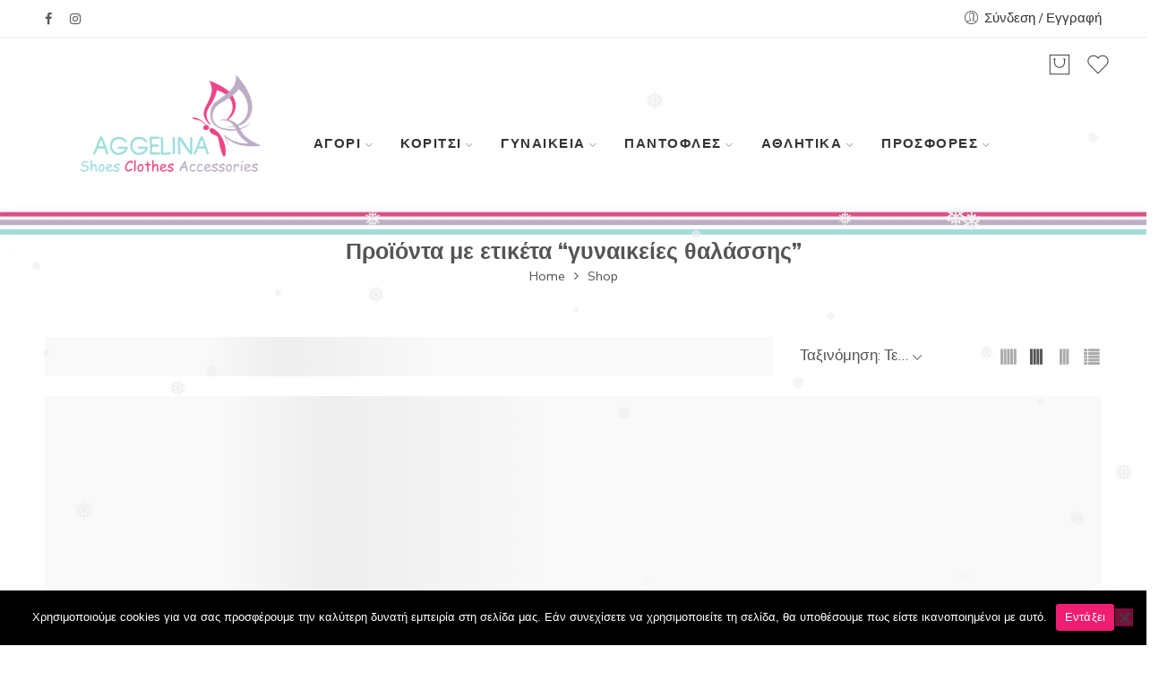

--- FILE ---
content_type: text/html; charset=UTF-8
request_url: https://aggelina.gr/product-tag/%CE%B3%CF%85%CE%BD%CE%B1%CE%B9%CE%BA%CE%B5%CE%AF%CE%B5%CF%82-%CE%B8%CE%B1%CE%BB%CE%AC%CF%83%CF%83%CE%B7%CF%82
body_size: 63542
content:
<!DOCTYPE html>
<html dir="ltr" lang="el" prefix="og: https://ogp.me/ns#">
<head>
<meta charset="UTF-8" />
<meta http-equiv="X-UA-Compatible" content="IE=Edge" />
<meta name="viewport" content="width=device-width, initial-scale=1" />
<link rel="profile" href="http://gmpg.org/xfn/11" />
<link rel="pingback" href="https://aggelina.gr/xmlrpc.php" />
<link rel="shortcut icon" href="https://aggelina.gr/wp-content/themes/elessi-theme/favicon.ico" />
<title>γυναικείες θαλάσσης - Aggelina</title>
	<style>img:is([sizes="auto" i], [sizes^="auto," i]) { contain-intrinsic-size: 3000px 1500px }</style>
	
		<!-- All in One SEO 4.8.9 - aioseo.com -->
	<meta name="robots" content="max-image-preview:large" />
	<link rel="canonical" href="https://aggelina.gr/product-tag/%ce%b3%cf%85%ce%bd%ce%b1%ce%b9%ce%ba%ce%b5%ce%af%ce%b5%cf%82-%ce%b8%ce%b1%ce%bb%ce%ac%cf%83%cf%83%ce%b7%cf%82" />
	<meta name="generator" content="All in One SEO (AIOSEO) 4.8.9" />
		<script type="application/ld+json" class="aioseo-schema">
			{"@context":"https:\/\/schema.org","@graph":[{"@type":"BreadcrumbList","@id":"https:\/\/aggelina.gr\/product-tag\/%CE%B3%CF%85%CE%BD%CE%B1%CE%B9%CE%BA%CE%B5%CE%AF%CE%B5%CF%82-%CE%B8%CE%B1%CE%BB%CE%AC%CF%83%CF%83%CE%B7%CF%82#breadcrumblist","itemListElement":[{"@type":"ListItem","@id":"https:\/\/aggelina.gr#listItem","position":1,"name":"Home","item":"https:\/\/aggelina.gr","nextItem":{"@type":"ListItem","@id":"https:\/\/aggelina.gr\/shop-2#listItem","name":"Shop"}},{"@type":"ListItem","@id":"https:\/\/aggelina.gr\/shop-2#listItem","position":2,"name":"Shop","item":"https:\/\/aggelina.gr\/shop-2","nextItem":{"@type":"ListItem","@id":"https:\/\/aggelina.gr\/product-tag\/%ce%b3%cf%85%ce%bd%ce%b1%ce%b9%ce%ba%ce%b5%ce%af%ce%b5%cf%82-%ce%b8%ce%b1%ce%bb%ce%ac%cf%83%cf%83%ce%b7%cf%82#listItem","name":"\u03b3\u03c5\u03bd\u03b1\u03b9\u03ba\u03b5\u03af\u03b5\u03c2 \u03b8\u03b1\u03bb\u03ac\u03c3\u03c3\u03b7\u03c2"},"previousItem":{"@type":"ListItem","@id":"https:\/\/aggelina.gr#listItem","name":"Home"}},{"@type":"ListItem","@id":"https:\/\/aggelina.gr\/product-tag\/%ce%b3%cf%85%ce%bd%ce%b1%ce%b9%ce%ba%ce%b5%ce%af%ce%b5%cf%82-%ce%b8%ce%b1%ce%bb%ce%ac%cf%83%cf%83%ce%b7%cf%82#listItem","position":3,"name":"\u03b3\u03c5\u03bd\u03b1\u03b9\u03ba\u03b5\u03af\u03b5\u03c2 \u03b8\u03b1\u03bb\u03ac\u03c3\u03c3\u03b7\u03c2","previousItem":{"@type":"ListItem","@id":"https:\/\/aggelina.gr\/shop-2#listItem","name":"Shop"}}]},{"@type":"CollectionPage","@id":"https:\/\/aggelina.gr\/product-tag\/%CE%B3%CF%85%CE%BD%CE%B1%CE%B9%CE%BA%CE%B5%CE%AF%CE%B5%CF%82-%CE%B8%CE%B1%CE%BB%CE%AC%CF%83%CF%83%CE%B7%CF%82#collectionpage","url":"https:\/\/aggelina.gr\/product-tag\/%CE%B3%CF%85%CE%BD%CE%B1%CE%B9%CE%BA%CE%B5%CE%AF%CE%B5%CF%82-%CE%B8%CE%B1%CE%BB%CE%AC%CF%83%CF%83%CE%B7%CF%82","name":"\u03b3\u03c5\u03bd\u03b1\u03b9\u03ba\u03b5\u03af\u03b5\u03c2 \u03b8\u03b1\u03bb\u03ac\u03c3\u03c3\u03b7\u03c2 - Aggelina","inLanguage":"el","isPartOf":{"@id":"https:\/\/aggelina.gr\/#website"},"breadcrumb":{"@id":"https:\/\/aggelina.gr\/product-tag\/%CE%B3%CF%85%CE%BD%CE%B1%CE%B9%CE%BA%CE%B5%CE%AF%CE%B5%CF%82-%CE%B8%CE%B1%CE%BB%CE%AC%CF%83%CF%83%CE%B7%CF%82#breadcrumblist"}},{"@type":"Organization","@id":"https:\/\/aggelina.gr\/#organization","name":"Aggelina","description":"Shoes & clothes","url":"https:\/\/aggelina.gr\/"},{"@type":"WebSite","@id":"https:\/\/aggelina.gr\/#website","url":"https:\/\/aggelina.gr\/","name":"Aggelina","description":"Shoes & clothes","inLanguage":"el","publisher":{"@id":"https:\/\/aggelina.gr\/#organization"}}]}
		</script>
		<!-- All in One SEO -->

<link rel='dns-prefetch' href='//capi-automation.s3.us-east-2.amazonaws.com' />
<link rel='dns-prefetch' href='//fonts.googleapis.com' />
<link rel="alternate" type="application/rss+xml" title="Ροή RSS &raquo; Aggelina" href="https://aggelina.gr/feed" />
<link rel="alternate" type="application/rss+xml" title="Ροή Σχολίων &raquo; Aggelina" href="https://aggelina.gr/comments/feed" />
<link rel="alternate" type="application/rss+xml" title="Ροή για Aggelina &raquo; γυναικείες θαλάσσης Ετικέτα" href="https://aggelina.gr/product-tag/%ce%b3%cf%85%ce%bd%ce%b1%ce%b9%ce%ba%ce%b5%ce%af%ce%b5%cf%82-%ce%b8%ce%b1%ce%bb%ce%ac%cf%83%cf%83%ce%b7%cf%82/feed" />
		<!-- This site uses the Google Analytics by MonsterInsights plugin v9.11.1 - Using Analytics tracking - https://www.monsterinsights.com/ -->
							<script src="//www.googletagmanager.com/gtag/js?id=G-M82FP2DXWS"  data-cfasync="false" data-wpfc-render="false" type="text/javascript" async></script>
			<script data-cfasync="false" data-wpfc-render="false" type="text/javascript">
				var mi_version = '9.11.1';
				var mi_track_user = true;
				var mi_no_track_reason = '';
								var MonsterInsightsDefaultLocations = {"page_location":"https:\/\/aggelina.gr\/product-tag\/%CE%B3%CF%85%CE%BD%CE%B1%CE%B9%CE%BA%CE%B5%CE%AF%CE%B5%CF%82-%CE%B8%CE%B1%CE%BB%CE%AC%CF%83%CF%83%CE%B7%CF%82\/"};
								if ( typeof MonsterInsightsPrivacyGuardFilter === 'function' ) {
					var MonsterInsightsLocations = (typeof MonsterInsightsExcludeQuery === 'object') ? MonsterInsightsPrivacyGuardFilter( MonsterInsightsExcludeQuery ) : MonsterInsightsPrivacyGuardFilter( MonsterInsightsDefaultLocations );
				} else {
					var MonsterInsightsLocations = (typeof MonsterInsightsExcludeQuery === 'object') ? MonsterInsightsExcludeQuery : MonsterInsightsDefaultLocations;
				}

								var disableStrs = [
										'ga-disable-G-M82FP2DXWS',
									];

				/* Function to detect opted out users */
				function __gtagTrackerIsOptedOut() {
					for (var index = 0; index < disableStrs.length; index++) {
						if (document.cookie.indexOf(disableStrs[index] + '=true') > -1) {
							return true;
						}
					}

					return false;
				}

				/* Disable tracking if the opt-out cookie exists. */
				if (__gtagTrackerIsOptedOut()) {
					for (var index = 0; index < disableStrs.length; index++) {
						window[disableStrs[index]] = true;
					}
				}

				/* Opt-out function */
				function __gtagTrackerOptout() {
					for (var index = 0; index < disableStrs.length; index++) {
						document.cookie = disableStrs[index] + '=true; expires=Thu, 31 Dec 2099 23:59:59 UTC; path=/';
						window[disableStrs[index]] = true;
					}
				}

				if ('undefined' === typeof gaOptout) {
					function gaOptout() {
						__gtagTrackerOptout();
					}
				}
								window.dataLayer = window.dataLayer || [];

				window.MonsterInsightsDualTracker = {
					helpers: {},
					trackers: {},
				};
				if (mi_track_user) {
					function __gtagDataLayer() {
						dataLayer.push(arguments);
					}

					function __gtagTracker(type, name, parameters) {
						if (!parameters) {
							parameters = {};
						}

						if (parameters.send_to) {
							__gtagDataLayer.apply(null, arguments);
							return;
						}

						if (type === 'event') {
														parameters.send_to = monsterinsights_frontend.v4_id;
							var hookName = name;
							if (typeof parameters['event_category'] !== 'undefined') {
								hookName = parameters['event_category'] + ':' + name;
							}

							if (typeof MonsterInsightsDualTracker.trackers[hookName] !== 'undefined') {
								MonsterInsightsDualTracker.trackers[hookName](parameters);
							} else {
								__gtagDataLayer('event', name, parameters);
							}
							
						} else {
							__gtagDataLayer.apply(null, arguments);
						}
					}

					__gtagTracker('js', new Date());
					__gtagTracker('set', {
						'developer_id.dZGIzZG': true,
											});
					if ( MonsterInsightsLocations.page_location ) {
						__gtagTracker('set', MonsterInsightsLocations);
					}
										__gtagTracker('config', 'G-M82FP2DXWS', {"forceSSL":"true","link_attribution":"true"} );
										window.gtag = __gtagTracker;										(function () {
						/* https://developers.google.com/analytics/devguides/collection/analyticsjs/ */
						/* ga and __gaTracker compatibility shim. */
						var noopfn = function () {
							return null;
						};
						var newtracker = function () {
							return new Tracker();
						};
						var Tracker = function () {
							return null;
						};
						var p = Tracker.prototype;
						p.get = noopfn;
						p.set = noopfn;
						p.send = function () {
							var args = Array.prototype.slice.call(arguments);
							args.unshift('send');
							__gaTracker.apply(null, args);
						};
						var __gaTracker = function () {
							var len = arguments.length;
							if (len === 0) {
								return;
							}
							var f = arguments[len - 1];
							if (typeof f !== 'object' || f === null || typeof f.hitCallback !== 'function') {
								if ('send' === arguments[0]) {
									var hitConverted, hitObject = false, action;
									if ('event' === arguments[1]) {
										if ('undefined' !== typeof arguments[3]) {
											hitObject = {
												'eventAction': arguments[3],
												'eventCategory': arguments[2],
												'eventLabel': arguments[4],
												'value': arguments[5] ? arguments[5] : 1,
											}
										}
									}
									if ('pageview' === arguments[1]) {
										if ('undefined' !== typeof arguments[2]) {
											hitObject = {
												'eventAction': 'page_view',
												'page_path': arguments[2],
											}
										}
									}
									if (typeof arguments[2] === 'object') {
										hitObject = arguments[2];
									}
									if (typeof arguments[5] === 'object') {
										Object.assign(hitObject, arguments[5]);
									}
									if ('undefined' !== typeof arguments[1].hitType) {
										hitObject = arguments[1];
										if ('pageview' === hitObject.hitType) {
											hitObject.eventAction = 'page_view';
										}
									}
									if (hitObject) {
										action = 'timing' === arguments[1].hitType ? 'timing_complete' : hitObject.eventAction;
										hitConverted = mapArgs(hitObject);
										__gtagTracker('event', action, hitConverted);
									}
								}
								return;
							}

							function mapArgs(args) {
								var arg, hit = {};
								var gaMap = {
									'eventCategory': 'event_category',
									'eventAction': 'event_action',
									'eventLabel': 'event_label',
									'eventValue': 'event_value',
									'nonInteraction': 'non_interaction',
									'timingCategory': 'event_category',
									'timingVar': 'name',
									'timingValue': 'value',
									'timingLabel': 'event_label',
									'page': 'page_path',
									'location': 'page_location',
									'title': 'page_title',
									'referrer' : 'page_referrer',
								};
								for (arg in args) {
																		if (!(!args.hasOwnProperty(arg) || !gaMap.hasOwnProperty(arg))) {
										hit[gaMap[arg]] = args[arg];
									} else {
										hit[arg] = args[arg];
									}
								}
								return hit;
							}

							try {
								f.hitCallback();
							} catch (ex) {
							}
						};
						__gaTracker.create = newtracker;
						__gaTracker.getByName = newtracker;
						__gaTracker.getAll = function () {
							return [];
						};
						__gaTracker.remove = noopfn;
						__gaTracker.loaded = true;
						window['__gaTracker'] = __gaTracker;
					})();
									} else {
										console.log("");
					(function () {
						function __gtagTracker() {
							return null;
						}

						window['__gtagTracker'] = __gtagTracker;
						window['gtag'] = __gtagTracker;
					})();
									}
			</script>
							<!-- / Google Analytics by MonsterInsights -->
		<script type="text/javascript">
/* <![CDATA[ */
window._wpemojiSettings = {"baseUrl":"https:\/\/s.w.org\/images\/core\/emoji\/16.0.1\/72x72\/","ext":".png","svgUrl":"https:\/\/s.w.org\/images\/core\/emoji\/16.0.1\/svg\/","svgExt":".svg","source":{"concatemoji":"https:\/\/aggelina.gr\/wp-includes\/js\/wp-emoji-release.min.js?ver=6.8.3"}};
/*! This file is auto-generated */
!function(s,n){var o,i,e;function c(e){try{var t={supportTests:e,timestamp:(new Date).valueOf()};sessionStorage.setItem(o,JSON.stringify(t))}catch(e){}}function p(e,t,n){e.clearRect(0,0,e.canvas.width,e.canvas.height),e.fillText(t,0,0);var t=new Uint32Array(e.getImageData(0,0,e.canvas.width,e.canvas.height).data),a=(e.clearRect(0,0,e.canvas.width,e.canvas.height),e.fillText(n,0,0),new Uint32Array(e.getImageData(0,0,e.canvas.width,e.canvas.height).data));return t.every(function(e,t){return e===a[t]})}function u(e,t){e.clearRect(0,0,e.canvas.width,e.canvas.height),e.fillText(t,0,0);for(var n=e.getImageData(16,16,1,1),a=0;a<n.data.length;a++)if(0!==n.data[a])return!1;return!0}function f(e,t,n,a){switch(t){case"flag":return n(e,"\ud83c\udff3\ufe0f\u200d\u26a7\ufe0f","\ud83c\udff3\ufe0f\u200b\u26a7\ufe0f")?!1:!n(e,"\ud83c\udde8\ud83c\uddf6","\ud83c\udde8\u200b\ud83c\uddf6")&&!n(e,"\ud83c\udff4\udb40\udc67\udb40\udc62\udb40\udc65\udb40\udc6e\udb40\udc67\udb40\udc7f","\ud83c\udff4\u200b\udb40\udc67\u200b\udb40\udc62\u200b\udb40\udc65\u200b\udb40\udc6e\u200b\udb40\udc67\u200b\udb40\udc7f");case"emoji":return!a(e,"\ud83e\udedf")}return!1}function g(e,t,n,a){var r="undefined"!=typeof WorkerGlobalScope&&self instanceof WorkerGlobalScope?new OffscreenCanvas(300,150):s.createElement("canvas"),o=r.getContext("2d",{willReadFrequently:!0}),i=(o.textBaseline="top",o.font="600 32px Arial",{});return e.forEach(function(e){i[e]=t(o,e,n,a)}),i}function t(e){var t=s.createElement("script");t.src=e,t.defer=!0,s.head.appendChild(t)}"undefined"!=typeof Promise&&(o="wpEmojiSettingsSupports",i=["flag","emoji"],n.supports={everything:!0,everythingExceptFlag:!0},e=new Promise(function(e){s.addEventListener("DOMContentLoaded",e,{once:!0})}),new Promise(function(t){var n=function(){try{var e=JSON.parse(sessionStorage.getItem(o));if("object"==typeof e&&"number"==typeof e.timestamp&&(new Date).valueOf()<e.timestamp+604800&&"object"==typeof e.supportTests)return e.supportTests}catch(e){}return null}();if(!n){if("undefined"!=typeof Worker&&"undefined"!=typeof OffscreenCanvas&&"undefined"!=typeof URL&&URL.createObjectURL&&"undefined"!=typeof Blob)try{var e="postMessage("+g.toString()+"("+[JSON.stringify(i),f.toString(),p.toString(),u.toString()].join(",")+"));",a=new Blob([e],{type:"text/javascript"}),r=new Worker(URL.createObjectURL(a),{name:"wpTestEmojiSupports"});return void(r.onmessage=function(e){c(n=e.data),r.terminate(),t(n)})}catch(e){}c(n=g(i,f,p,u))}t(n)}).then(function(e){for(var t in e)n.supports[t]=e[t],n.supports.everything=n.supports.everything&&n.supports[t],"flag"!==t&&(n.supports.everythingExceptFlag=n.supports.everythingExceptFlag&&n.supports[t]);n.supports.everythingExceptFlag=n.supports.everythingExceptFlag&&!n.supports.flag,n.DOMReady=!1,n.readyCallback=function(){n.DOMReady=!0}}).then(function(){return e}).then(function(){var e;n.supports.everything||(n.readyCallback(),(e=n.source||{}).concatemoji?t(e.concatemoji):e.wpemoji&&e.twemoji&&(t(e.twemoji),t(e.wpemoji)))}))}((window,document),window._wpemojiSettings);
/* ]]> */
</script>

<link rel='stylesheet' id='wepb-checkout-integration-css' href='https://aggelina.gr/wp-content/plugins/easy-product-bundles-for-woocommerce/assets/css/checkout-integration/style.css?ver=6.12.0' type='text/css' media='all' />
<link rel='stylesheet' id='sbi_styles-css' href='https://aggelina.gr/wp-content/plugins/instagram-feed/css/sbi-styles.min.css?ver=6.10.0' type='text/css' media='all' />
<style id='wp-emoji-styles-inline-css' type='text/css'>

	img.wp-smiley, img.emoji {
		display: inline !important;
		border: none !important;
		box-shadow: none !important;
		height: 1em !important;
		width: 1em !important;
		margin: 0 0.07em !important;
		vertical-align: -0.1em !important;
		background: none !important;
		padding: 0 !important;
	}
</style>
<link rel='stylesheet' id='wp-block-library-css' href='https://aggelina.gr/wp-includes/css/dist/block-library/style.min.css?ver=6.8.3' type='text/css' media='all' />
<style id='classic-theme-styles-inline-css' type='text/css'>
/*! This file is auto-generated */
.wp-block-button__link{color:#fff;background-color:#32373c;border-radius:9999px;box-shadow:none;text-decoration:none;padding:calc(.667em + 2px) calc(1.333em + 2px);font-size:1.125em}.wp-block-file__button{background:#32373c;color:#fff;text-decoration:none}
</style>
<style id='depicter-slider-style-inline-css' type='text/css'>
/*!***************************************************************************************************************************************************************************************************************************************!*\
  !*** css ./node_modules/css-loader/dist/cjs.js??ruleSet[1].rules[3].use[1]!./node_modules/postcss-loader/dist/cjs.js??ruleSet[1].rules[3].use[2]!./node_modules/sass-loader/dist/cjs.js??ruleSet[1].rules[3].use[3]!./src/style.scss ***!
  \***************************************************************************************************************************************************************************************************************************************/
/**
 * The following styles get applied both on the front of your site
 * and in the editor.
 *
 * Replace them with your own styles or remove the file completely.
 */
.wp-block-create-block-depicter {
  background-color: #21759b;
  color: #fff;
  padding: 2px;
}

/*# sourceMappingURL=style-index.css.map*/
</style>
<style id='global-styles-inline-css' type='text/css'>
:root{--wp--preset--aspect-ratio--square: 1;--wp--preset--aspect-ratio--4-3: 4/3;--wp--preset--aspect-ratio--3-4: 3/4;--wp--preset--aspect-ratio--3-2: 3/2;--wp--preset--aspect-ratio--2-3: 2/3;--wp--preset--aspect-ratio--16-9: 16/9;--wp--preset--aspect-ratio--9-16: 9/16;--wp--preset--color--black: #000000;--wp--preset--color--cyan-bluish-gray: #abb8c3;--wp--preset--color--white: #ffffff;--wp--preset--color--pale-pink: #f78da7;--wp--preset--color--vivid-red: #cf2e2e;--wp--preset--color--luminous-vivid-orange: #ff6900;--wp--preset--color--luminous-vivid-amber: #fcb900;--wp--preset--color--light-green-cyan: #7bdcb5;--wp--preset--color--vivid-green-cyan: #00d084;--wp--preset--color--pale-cyan-blue: #8ed1fc;--wp--preset--color--vivid-cyan-blue: #0693e3;--wp--preset--color--vivid-purple: #9b51e0;--wp--preset--gradient--vivid-cyan-blue-to-vivid-purple: linear-gradient(135deg,rgba(6,147,227,1) 0%,rgb(155,81,224) 100%);--wp--preset--gradient--light-green-cyan-to-vivid-green-cyan: linear-gradient(135deg,rgb(122,220,180) 0%,rgb(0,208,130) 100%);--wp--preset--gradient--luminous-vivid-amber-to-luminous-vivid-orange: linear-gradient(135deg,rgba(252,185,0,1) 0%,rgba(255,105,0,1) 100%);--wp--preset--gradient--luminous-vivid-orange-to-vivid-red: linear-gradient(135deg,rgba(255,105,0,1) 0%,rgb(207,46,46) 100%);--wp--preset--gradient--very-light-gray-to-cyan-bluish-gray: linear-gradient(135deg,rgb(238,238,238) 0%,rgb(169,184,195) 100%);--wp--preset--gradient--cool-to-warm-spectrum: linear-gradient(135deg,rgb(74,234,220) 0%,rgb(151,120,209) 20%,rgb(207,42,186) 40%,rgb(238,44,130) 60%,rgb(251,105,98) 80%,rgb(254,248,76) 100%);--wp--preset--gradient--blush-light-purple: linear-gradient(135deg,rgb(255,206,236) 0%,rgb(152,150,240) 100%);--wp--preset--gradient--blush-bordeaux: linear-gradient(135deg,rgb(254,205,165) 0%,rgb(254,45,45) 50%,rgb(107,0,62) 100%);--wp--preset--gradient--luminous-dusk: linear-gradient(135deg,rgb(255,203,112) 0%,rgb(199,81,192) 50%,rgb(65,88,208) 100%);--wp--preset--gradient--pale-ocean: linear-gradient(135deg,rgb(255,245,203) 0%,rgb(182,227,212) 50%,rgb(51,167,181) 100%);--wp--preset--gradient--electric-grass: linear-gradient(135deg,rgb(202,248,128) 0%,rgb(113,206,126) 100%);--wp--preset--gradient--midnight: linear-gradient(135deg,rgb(2,3,129) 0%,rgb(40,116,252) 100%);--wp--preset--font-size--small: 13px;--wp--preset--font-size--medium: 20px;--wp--preset--font-size--large: 36px;--wp--preset--font-size--x-large: 42px;--wp--preset--spacing--20: 0.44rem;--wp--preset--spacing--30: 0.67rem;--wp--preset--spacing--40: 1rem;--wp--preset--spacing--50: 1.5rem;--wp--preset--spacing--60: 2.25rem;--wp--preset--spacing--70: 3.38rem;--wp--preset--spacing--80: 5.06rem;--wp--preset--shadow--natural: 6px 6px 9px rgba(0, 0, 0, 0.2);--wp--preset--shadow--deep: 12px 12px 50px rgba(0, 0, 0, 0.4);--wp--preset--shadow--sharp: 6px 6px 0px rgba(0, 0, 0, 0.2);--wp--preset--shadow--outlined: 6px 6px 0px -3px rgba(255, 255, 255, 1), 6px 6px rgba(0, 0, 0, 1);--wp--preset--shadow--crisp: 6px 6px 0px rgba(0, 0, 0, 1);}:where(.is-layout-flex){gap: 0.5em;}:where(.is-layout-grid){gap: 0.5em;}body .is-layout-flex{display: flex;}.is-layout-flex{flex-wrap: wrap;align-items: center;}.is-layout-flex > :is(*, div){margin: 0;}body .is-layout-grid{display: grid;}.is-layout-grid > :is(*, div){margin: 0;}:where(.wp-block-columns.is-layout-flex){gap: 2em;}:where(.wp-block-columns.is-layout-grid){gap: 2em;}:where(.wp-block-post-template.is-layout-flex){gap: 1.25em;}:where(.wp-block-post-template.is-layout-grid){gap: 1.25em;}.has-black-color{color: var(--wp--preset--color--black) !important;}.has-cyan-bluish-gray-color{color: var(--wp--preset--color--cyan-bluish-gray) !important;}.has-white-color{color: var(--wp--preset--color--white) !important;}.has-pale-pink-color{color: var(--wp--preset--color--pale-pink) !important;}.has-vivid-red-color{color: var(--wp--preset--color--vivid-red) !important;}.has-luminous-vivid-orange-color{color: var(--wp--preset--color--luminous-vivid-orange) !important;}.has-luminous-vivid-amber-color{color: var(--wp--preset--color--luminous-vivid-amber) !important;}.has-light-green-cyan-color{color: var(--wp--preset--color--light-green-cyan) !important;}.has-vivid-green-cyan-color{color: var(--wp--preset--color--vivid-green-cyan) !important;}.has-pale-cyan-blue-color{color: var(--wp--preset--color--pale-cyan-blue) !important;}.has-vivid-cyan-blue-color{color: var(--wp--preset--color--vivid-cyan-blue) !important;}.has-vivid-purple-color{color: var(--wp--preset--color--vivid-purple) !important;}.has-black-background-color{background-color: var(--wp--preset--color--black) !important;}.has-cyan-bluish-gray-background-color{background-color: var(--wp--preset--color--cyan-bluish-gray) !important;}.has-white-background-color{background-color: var(--wp--preset--color--white) !important;}.has-pale-pink-background-color{background-color: var(--wp--preset--color--pale-pink) !important;}.has-vivid-red-background-color{background-color: var(--wp--preset--color--vivid-red) !important;}.has-luminous-vivid-orange-background-color{background-color: var(--wp--preset--color--luminous-vivid-orange) !important;}.has-luminous-vivid-amber-background-color{background-color: var(--wp--preset--color--luminous-vivid-amber) !important;}.has-light-green-cyan-background-color{background-color: var(--wp--preset--color--light-green-cyan) !important;}.has-vivid-green-cyan-background-color{background-color: var(--wp--preset--color--vivid-green-cyan) !important;}.has-pale-cyan-blue-background-color{background-color: var(--wp--preset--color--pale-cyan-blue) !important;}.has-vivid-cyan-blue-background-color{background-color: var(--wp--preset--color--vivid-cyan-blue) !important;}.has-vivid-purple-background-color{background-color: var(--wp--preset--color--vivid-purple) !important;}.has-black-border-color{border-color: var(--wp--preset--color--black) !important;}.has-cyan-bluish-gray-border-color{border-color: var(--wp--preset--color--cyan-bluish-gray) !important;}.has-white-border-color{border-color: var(--wp--preset--color--white) !important;}.has-pale-pink-border-color{border-color: var(--wp--preset--color--pale-pink) !important;}.has-vivid-red-border-color{border-color: var(--wp--preset--color--vivid-red) !important;}.has-luminous-vivid-orange-border-color{border-color: var(--wp--preset--color--luminous-vivid-orange) !important;}.has-luminous-vivid-amber-border-color{border-color: var(--wp--preset--color--luminous-vivid-amber) !important;}.has-light-green-cyan-border-color{border-color: var(--wp--preset--color--light-green-cyan) !important;}.has-vivid-green-cyan-border-color{border-color: var(--wp--preset--color--vivid-green-cyan) !important;}.has-pale-cyan-blue-border-color{border-color: var(--wp--preset--color--pale-cyan-blue) !important;}.has-vivid-cyan-blue-border-color{border-color: var(--wp--preset--color--vivid-cyan-blue) !important;}.has-vivid-purple-border-color{border-color: var(--wp--preset--color--vivid-purple) !important;}.has-vivid-cyan-blue-to-vivid-purple-gradient-background{background: var(--wp--preset--gradient--vivid-cyan-blue-to-vivid-purple) !important;}.has-light-green-cyan-to-vivid-green-cyan-gradient-background{background: var(--wp--preset--gradient--light-green-cyan-to-vivid-green-cyan) !important;}.has-luminous-vivid-amber-to-luminous-vivid-orange-gradient-background{background: var(--wp--preset--gradient--luminous-vivid-amber-to-luminous-vivid-orange) !important;}.has-luminous-vivid-orange-to-vivid-red-gradient-background{background: var(--wp--preset--gradient--luminous-vivid-orange-to-vivid-red) !important;}.has-very-light-gray-to-cyan-bluish-gray-gradient-background{background: var(--wp--preset--gradient--very-light-gray-to-cyan-bluish-gray) !important;}.has-cool-to-warm-spectrum-gradient-background{background: var(--wp--preset--gradient--cool-to-warm-spectrum) !important;}.has-blush-light-purple-gradient-background{background: var(--wp--preset--gradient--blush-light-purple) !important;}.has-blush-bordeaux-gradient-background{background: var(--wp--preset--gradient--blush-bordeaux) !important;}.has-luminous-dusk-gradient-background{background: var(--wp--preset--gradient--luminous-dusk) !important;}.has-pale-ocean-gradient-background{background: var(--wp--preset--gradient--pale-ocean) !important;}.has-electric-grass-gradient-background{background: var(--wp--preset--gradient--electric-grass) !important;}.has-midnight-gradient-background{background: var(--wp--preset--gradient--midnight) !important;}.has-small-font-size{font-size: var(--wp--preset--font-size--small) !important;}.has-medium-font-size{font-size: var(--wp--preset--font-size--medium) !important;}.has-large-font-size{font-size: var(--wp--preset--font-size--large) !important;}.has-x-large-font-size{font-size: var(--wp--preset--font-size--x-large) !important;}
:where(.wp-block-post-template.is-layout-flex){gap: 1.25em;}:where(.wp-block-post-template.is-layout-grid){gap: 1.25em;}
:where(.wp-block-columns.is-layout-flex){gap: 2em;}:where(.wp-block-columns.is-layout-grid){gap: 2em;}
:root :where(.wp-block-pullquote){font-size: 1.5em;line-height: 1.6;}
</style>
<link rel='stylesheet' id='aps-animate-css-css' href='https://aggelina.gr/wp-content/plugins/accesspress-social-icons/css/animate.css?ver=1.8.5' type='text/css' media='all' />
<link rel='stylesheet' id='aps-frontend-css-css' href='https://aggelina.gr/wp-content/plugins/accesspress-social-icons/css/frontend.css?ver=1.8.5' type='text/css' media='all' />
<link rel='stylesheet' id='apss-font-awesome-four-css' href='https://aggelina.gr/wp-content/plugins/accesspress-social-share/css/font-awesome.min.css?ver=4.5.6' type='text/css' media='all' />
<link rel='stylesheet' id='apss-frontend-css-css' href='https://aggelina.gr/wp-content/plugins/accesspress-social-share/css/frontend.css?ver=4.5.6' type='text/css' media='all' />
<link rel='stylesheet' id='apss-font-opensans-css' href='//fonts.googleapis.com/css?family=Open+Sans&#038;ver=6.8.3' type='text/css' media='all' />
<link rel='stylesheet' id='cookie-notice-front-css' href='https://aggelina.gr/wp-content/plugins/cookie-notice/css/front.min.css?ver=2.5.8' type='text/css' media='all' />
<style id='woocommerce-inline-inline-css' type='text/css'>
.woocommerce form .form-row .required { visibility: visible; }
</style>
<link rel='stylesheet' id='wp-snow-effect-css' href='https://aggelina.gr/wp-content/plugins/wp-snow-effect/public/css/wp-snow-effect-public.css?ver=1.0.0' type='text/css' media='all' />
<link rel='stylesheet' id='woo_conditional_payments_css-css' href='https://aggelina.gr/wp-content/plugins/conditional-payments-for-woocommerce/frontend/css/woo-conditional-payments.css?ver=3.4.0' type='text/css' media='all' />
<link rel='stylesheet' id='woo-variation-swatches-css' href='https://aggelina.gr/wp-content/plugins/woo-variation-swatches/assets/css/frontend.min.css?ver=1762874959' type='text/css' media='all' />
<style id='woo-variation-swatches-inline-css' type='text/css'>
:root {
--wvs-tick:url("data:image/svg+xml;utf8,%3Csvg filter='drop-shadow(0px 0px 2px rgb(0 0 0 / .8))' xmlns='http://www.w3.org/2000/svg'  viewBox='0 0 30 30'%3E%3Cpath fill='none' stroke='%23ffffff' stroke-linecap='round' stroke-linejoin='round' stroke-width='4' d='M4 16L11 23 27 7'/%3E%3C/svg%3E");

--wvs-cross:url("data:image/svg+xml;utf8,%3Csvg filter='drop-shadow(0px 0px 5px rgb(255 255 255 / .6))' xmlns='http://www.w3.org/2000/svg' width='72px' height='72px' viewBox='0 0 24 24'%3E%3Cpath fill='none' stroke='%23ff0000' stroke-linecap='round' stroke-width='0.6' d='M5 5L19 19M19 5L5 19'/%3E%3C/svg%3E");
--wvs-single-product-item-width:30px;
--wvs-single-product-item-height:30px;
--wvs-single-product-item-font-size:16px}
</style>
<link rel='stylesheet' id='elessi-fonts-icons-css' href='https://aggelina.gr/wp-content/themes/elessi-theme/assets/minify-font-icons/fonts.min.css?ver=6.8.3' type='text/css' media='all' />
<link rel='stylesheet' id='nasa-fonts-css' href='https://fonts.googleapis.com/css?family=Nunito+Sans%3A400%2C400italic%2C500%2C500italic%2C600%2C600italic%2C700%2C700italic%2C800%2C800italic%2C900%2C900italic&#038;ver=6.8.3#038;subset=latin%2Cgreek' type='text/css' media='all' />
<link rel='stylesheet' id='isb-style-css' href='https://aggelina.gr/wp-content/plugins/improved-sale-badges-free-version/assets/css/style.css?ver=6.8.3' type='text/css' media='all' />
<link rel='stylesheet' id='select2-css' href='https://aggelina.gr/wp-content/plugins/woocommerce/assets/css/select2.css?ver=10.4.3' type='text/css' media='all' />
<link rel='stylesheet' id='elessi-style-css' href='https://aggelina.gr/wp-content/themes/elessi-theme/style.css?ver=6.8.3' type='text/css' media='all' />
<link rel='stylesheet' id='elessi-child-style-css' href='https://aggelina.gr/wp-content/themes/elessi-theme-child/style.css?ver=6.8.3' type='text/css' media='all' />
<link rel='stylesheet' id='elessi-animate-css' href='https://aggelina.gr/wp-content/themes/elessi-theme/animate.min.css?ver=6.8.3' type='text/css' media='all' />
<link rel='stylesheet' id='elessi-style-elementor-css' href='https://aggelina.gr/wp-content/themes/elessi-theme/style-elementor.css?ver=6.8.3' type='text/css' media='all' />
<link rel='stylesheet' id='elessi-style-products-list-css' href='https://aggelina.gr/wp-content/themes/elessi-theme/assets/css/style-products-list.css?ver=6.8.3' type='text/css' media='all' />
<link rel='stylesheet' id='elessi-style-dynamic-css' href='http://aggelina.gr/wp-content/uploads/nasa-dynamic/dynamic.css?ver=1749363359' type='text/css' media='all' />
<link rel='stylesheet' id='call-now-button-modern-style-css' href='https://aggelina.gr/wp-content/plugins/call-now-button/resources/style/modern.css?ver=1.5.5' type='text/css' media='all' />
<script type="text/javascript" src="https://aggelina.gr/wp-content/plugins/google-analytics-for-wordpress/assets/js/frontend-gtag.min.js?ver=9.11.1" id="monsterinsights-frontend-script-js" async="async" data-wp-strategy="async"></script>
<script data-cfasync="false" data-wpfc-render="false" type="text/javascript" id='monsterinsights-frontend-script-js-extra'>/* <![CDATA[ */
var monsterinsights_frontend = {"js_events_tracking":"true","download_extensions":"doc,pdf,ppt,zip,xls,docx,pptx,xlsx","inbound_paths":"[{\"path\":\"\\\/go\\\/\",\"label\":\"affiliate\"},{\"path\":\"\\\/recommend\\\/\",\"label\":\"affiliate\"}]","home_url":"https:\/\/aggelina.gr","hash_tracking":"false","v4_id":"G-M82FP2DXWS"};/* ]]> */
</script>
<script type="text/javascript" src="https://aggelina.gr/wp-includes/js/jquery/jquery.min.js?ver=3.7.1" id="jquery-core-js"></script>
<script type="text/javascript" src="https://aggelina.gr/wp-includes/js/jquery/jquery-migrate.min.js?ver=3.4.1" id="jquery-migrate-js"></script>
<script type="text/javascript" src="https://aggelina.gr/wp-content/plugins/accesspress-social-icons/js/frontend.js?ver=1.8.5" id="aps-frontend-js-js"></script>
<script type="text/javascript" id="cookie-notice-front-js-before">
/* <![CDATA[ */
var cnArgs = {"ajaxUrl":"https:\/\/aggelina.gr\/wp-admin\/admin-ajax.php","nonce":"2129944002","hideEffect":"fade","position":"bottom","onScroll":false,"onScrollOffset":100,"onClick":false,"cookieName":"cookie_notice_accepted","cookieTime":2592000,"cookieTimeRejected":2592000,"globalCookie":false,"redirection":false,"cache":true,"revokeCookies":false,"revokeCookiesOpt":"automatic"};
/* ]]> */
</script>
<script type="text/javascript" src="https://aggelina.gr/wp-content/plugins/cookie-notice/js/front.min.js?ver=2.5.8" id="cookie-notice-front-js"></script>
<script type="text/javascript" id="sfpp-fb-root-js-extra">
/* <![CDATA[ */
var sfpp_script_vars = {"language":"el_GR","appId":"272538150342907"};
/* ]]> */
</script>
<script type="text/javascript" async="async" src="https://aggelina.gr/wp-content/plugins/simple-facebook-twitter-widget/js/simple-facebook-page-root.js?ver=1.7.0" id="sfpp-fb-root-js"></script>
<script type="text/javascript" src="https://aggelina.gr/wp-content/plugins/woocommerce/assets/js/jquery-blockui/jquery.blockUI.min.js?ver=2.7.0-wc.10.4.3" id="wc-jquery-blockui-js" data-wp-strategy="defer"></script>
<script type="text/javascript" id="wc-add-to-cart-js-extra">
/* <![CDATA[ */
var wc_add_to_cart_params = {"ajax_url":"\/wp-admin\/admin-ajax.php","wc_ajax_url":"\/?wc-ajax=%%endpoint%%","i18n_view_cart":"\u039a\u03b1\u03bb\u03ac\u03b8\u03b9","cart_url":"https:\/\/aggelina.gr\/shopping-cart","is_cart":"","cart_redirect_after_add":"no"};
/* ]]> */
</script>
<script type="text/javascript" src="https://aggelina.gr/wp-content/plugins/woocommerce/assets/js/frontend/add-to-cart.min.js?ver=10.4.3" id="wc-add-to-cart-js" data-wp-strategy="defer"></script>
<script type="text/javascript" src="https://aggelina.gr/wp-content/plugins/woocommerce/assets/js/js-cookie/js.cookie.min.js?ver=2.1.4-wc.10.4.3" id="wc-js-cookie-js" defer="defer" data-wp-strategy="defer"></script>
<script type="text/javascript" id="woocommerce-js-extra">
/* <![CDATA[ */
var woocommerce_params = {"ajax_url":"\/wp-admin\/admin-ajax.php","wc_ajax_url":"\/?wc-ajax=%%endpoint%%","i18n_password_show":"\u0395\u03bc\u03c6\u03ac\u03bd\u03b9\u03c3\u03b7 \u03c3\u03c5\u03bd\u03b8\u03b7\u03bc\u03b1\u03c4\u03b9\u03ba\u03bf\u03cd","i18n_password_hide":"\u0391\u03c0\u03cc\u03ba\u03c1\u03c5\u03c8\u03b7 \u03c3\u03c5\u03bd\u03b8\u03b7\u03bc\u03b1\u03c4\u03b9\u03ba\u03bf\u03cd"};
/* ]]> */
</script>
<script type="text/javascript" src="https://aggelina.gr/wp-content/plugins/woocommerce/assets/js/frontend/woocommerce.min.js?ver=10.4.3" id="woocommerce-js" defer="defer" data-wp-strategy="defer"></script>
<script type="text/javascript" src="https://aggelina.gr/wp-content/plugins/wp-snow-effect/public/js/jsnow.js?ver=1.5" id="jsnow-js"></script>
<script type="text/javascript" id="wp-snow-effect-js-extra">
/* <![CDATA[ */
var snoweffect = {"show":"1","flakes_num":"30","falling_speed_min":"1","falling_speed_max":"3","flake_max_size":"20","flake_min_size":"10","vertical_size":"800","flake_color":"#efefef","flake_zindex":"100000","flake_type":"#10053","fade_away":"1"};
/* ]]> */
</script>
<script type="text/javascript" src="https://aggelina.gr/wp-content/plugins/wp-snow-effect/public/js/wp-snow-effect-public.js?ver=1.0.0" id="wp-snow-effect-js"></script>
<script type="text/javascript" id="woo-conditional-payments-js-js-extra">
/* <![CDATA[ */
var conditional_payments_settings = {"name_address_fields":[],"disable_payment_method_trigger":""};
/* ]]> */
</script>
<script type="text/javascript" src="https://aggelina.gr/wp-content/plugins/conditional-payments-for-woocommerce/frontend/js/woo-conditional-payments.js?ver=3.4.0" id="woo-conditional-payments-js-js"></script>
<script type="text/javascript" src="https://aggelina.gr/wp-content/plugins/js_composer/assets/js/vendors/woocommerce-add-to-cart.js?ver=6.5.0" id="vc_woocommerce-add-to-cart-js-js"></script>
<script type="text/javascript" src="https://aggelina.gr/wp-content/plugins/woocommerce/assets/js/jquery-cookie/jquery.cookie.min.js?ver=1.4.1-wc.10.4.3" id="wc-jquery-cookie-js" defer="defer" data-wp-strategy="defer"></script>
<script type="text/javascript" src="https://aggelina.gr/wp-content/plugins/woocommerce/assets/js/select2/select2.full.min.js?ver=4.0.3-wc.10.4.3" id="wc-select2-js" defer="defer" data-wp-strategy="defer"></script>
<link rel="https://api.w.org/" href="https://aggelina.gr/wp-json/" /><link rel="alternate" title="JSON" type="application/json" href="https://aggelina.gr/wp-json/wp/v2/product_tag/1656" /><link rel="EditURI" type="application/rsd+xml" title="RSD" href="https://aggelina.gr/xmlrpc.php?rsd" />
<meta name="generator" content="WordPress 6.8.3" />
<meta name="generator" content="WooCommerce 10.4.3" />

<!-- This website runs the Product Feed PRO for WooCommerce by AdTribes.io plugin - version woocommercesea_option_installed_version -->

        <script type="text/javascript">
            var jQueryMigrateHelperHasSentDowngrade = false;

			window.onerror = function( msg, url, line, col, error ) {
				// Break out early, do not processing if a downgrade reqeust was already sent.
				if ( jQueryMigrateHelperHasSentDowngrade ) {
					return true;
                }

				var xhr = new XMLHttpRequest();
				var nonce = 'c56c220ea7';
				var jQueryFunctions = [
					'andSelf',
					'browser',
					'live',
					'boxModel',
					'support.boxModel',
					'size',
					'swap',
					'clean',
					'sub',
                ];
				var match_pattern = /\)\.(.+?) is not a function/;
                var erroredFunction = msg.match( match_pattern );

                // If there was no matching functions, do not try to downgrade.
                if ( null === erroredFunction || typeof erroredFunction !== 'object' || typeof erroredFunction[1] === "undefined" || -1 === jQueryFunctions.indexOf( erroredFunction[1] ) ) {
                    return true;
                }

                // Set that we've now attempted a downgrade request.
                jQueryMigrateHelperHasSentDowngrade = true;

				xhr.open( 'POST', 'https://aggelina.gr/wp-admin/admin-ajax.php' );
				xhr.setRequestHeader( 'Content-Type', 'application/x-www-form-urlencoded' );
				xhr.onload = function () {
					var response,
                        reload = false;

					if ( 200 === xhr.status ) {
                        try {
                        	response = JSON.parse( xhr.response );

                        	reload = response.data.reload;
                        } catch ( e ) {
                        	reload = false;
                        }
                    }

					// Automatically reload the page if a deprecation caused an automatic downgrade, ensure visitors get the best possible experience.
					if ( reload ) {
						location.reload();
                    }
				};

				xhr.send( encodeURI( 'action=jquery-migrate-downgrade-version&_wpnonce=' + nonce ) );

				// Suppress error alerts in older browsers
				return true;
			}
        </script>

		<!-- Analytics by WP Statistics - https://wp-statistics.com -->
<!-- Google site verification - Google for WooCommerce -->
<meta name="google-site-verification" content="QDIEOL5vbTJvvr5qgl6hjfoswPlJJv1aneNqce3fe4E" />
            <meta property="og:title" content="Παντόφλες θαλάσσης Cubanitas σε μπλε" />
                            <meta property="og:image" content="https://aggelina.gr/wp-content/uploads/2025/05/Ανώνυμο-σχέδιο-10-1.png" />
                        <meta property="og:url" content="https://aggelina.gr/shop-2/%cf%80%ce%b1%ce%bd%cf%84%cf%8c%cf%86%ce%bb%ce%b5%cf%82/%ce%b1%ce%bd%cf%84%cf%81%ce%b9%ce%ba%ce%ad%cf%82/%ce%b8%ce%b1%ce%bb%ce%ac%cf%83%cf%83%ce%b7%cf%82/%cf%80%ce%b1%ce%bd%cf%84%cf%8c%cf%86%ce%bb%ce%b5%cf%82-%ce%b8%ce%b1%ce%bb%ce%ac%cf%83%cf%83%ce%b7%cf%82-cubanitas-%cf%83%ce%b5-%ce%bc%cf%80%ce%bb%ce%b5-3" />
            	<noscript><style>.woocommerce-product-gallery{ opacity: 1 !important; }</style></noscript>
	<meta name="generator" content="Elementor 3.31.3; features: additional_custom_breakpoints, e_element_cache; settings: css_print_method-external, google_font-enabled, font_display-auto">

<!-- Meta Pixel Code -->
<script type='text/javascript'>
!function(f,b,e,v,n,t,s){if(f.fbq)return;n=f.fbq=function(){n.callMethod?
n.callMethod.apply(n,arguments):n.queue.push(arguments)};if(!f._fbq)f._fbq=n;
n.push=n;n.loaded=!0;n.version='2.0';n.queue=[];t=b.createElement(e);t.async=!0;
t.src=v;s=b.getElementsByTagName(e)[0];s.parentNode.insertBefore(t,s)}(window,
document,'script','https://connect.facebook.net/en_US/fbevents.js?v=next');
</script>
<!-- End Meta Pixel Code -->

      <script type='text/javascript'>
        var url = window.location.origin + '?ob=open-bridge';
        fbq('set', 'openbridge', '745424346161594', url);
      </script>
    <script type='text/javascript'>fbq('init', '745424346161594', {}, {
    "agent": "wordpress-6.8.3-3.0.16"
})</script><script type='text/javascript'>
    fbq('track', 'PageView', []);
  </script>
<!-- Meta Pixel Code -->
<noscript>
<img height="1" width="1" style="display:none" alt="fbpx"
src="https://www.facebook.com/tr?id=745424346161594&ev=PageView&noscript=1" />
</noscript>
<!-- End Meta Pixel Code -->
			<script  type="text/javascript">
				!function(f,b,e,v,n,t,s){if(f.fbq)return;n=f.fbq=function(){n.callMethod?
					n.callMethod.apply(n,arguments):n.queue.push(arguments)};if(!f._fbq)f._fbq=n;
					n.push=n;n.loaded=!0;n.version='2.0';n.queue=[];t=b.createElement(e);t.async=!0;
					t.src=v;s=b.getElementsByTagName(e)[0];s.parentNode.insertBefore(t,s)}(window,
					document,'script','https://connect.facebook.net/en_US/fbevents.js');
			</script>
			<!-- WooCommerce Facebook Integration Begin -->
			<script  type="text/javascript">

				fbq('init', '745424346161594', {}, {
    "agent": "woocommerce_2-10.4.3-3.5.12"
});

				document.addEventListener( 'DOMContentLoaded', function() {
					// Insert placeholder for events injected when a product is added to the cart through AJAX.
					document.body.insertAdjacentHTML( 'beforeend', '<div class=\"wc-facebook-pixel-event-placeholder\"></div>' );
				}, false );

			</script>
			<!-- WooCommerce Facebook Integration End -->
						<style>
				.e-con.e-parent:nth-of-type(n+4):not(.e-lazyloaded):not(.e-no-lazyload),
				.e-con.e-parent:nth-of-type(n+4):not(.e-lazyloaded):not(.e-no-lazyload) * {
					background-image: none !important;
				}
				@media screen and (max-height: 1024px) {
					.e-con.e-parent:nth-of-type(n+3):not(.e-lazyloaded):not(.e-no-lazyload),
					.e-con.e-parent:nth-of-type(n+3):not(.e-lazyloaded):not(.e-no-lazyload) * {
						background-image: none !important;
					}
				}
				@media screen and (max-height: 640px) {
					.e-con.e-parent:nth-of-type(n+2):not(.e-lazyloaded):not(.e-no-lazyload),
					.e-con.e-parent:nth-of-type(n+2):not(.e-lazyloaded):not(.e-no-lazyload) * {
						background-image: none !important;
					}
				}
			</style>
			<meta name="generator" content="Powered by WPBakery Page Builder - drag and drop page builder for WordPress."/>
<link rel="icon" href="https://aggelina.gr/wp-content/uploads/2021/02/cropped-top-e1612806613934-32x32.png" sizes="32x32" />
<link rel="icon" href="https://aggelina.gr/wp-content/uploads/2021/02/cropped-top-e1612806613934-192x192.png" sizes="192x192" />
<link rel="apple-touch-icon" href="https://aggelina.gr/wp-content/uploads/2021/02/cropped-top-e1612806613934-180x180.png" />
<meta name="msapplication-TileImage" content="https://aggelina.gr/wp-content/uploads/2021/02/cropped-top-e1612806613934-270x270.png" />
<!-- Global site tag (gtag.js) - Google Ads: 756882347 -->
<script async src="https://www.googletagmanager.com/gtag/js?id=AW-756882347"></script>
<script>
  window.dataLayer = window.dataLayer || [];
  function gtag(){dataLayer.push(arguments);}
  gtag('js', new Date());


  gtag('config', 'AW-756882347');
</script>

<!-- Google Tag Manager -->
<script>(function(w,d,s,l,i){w[l]=w[l]||[];w[l].push({'gtm.start':
new Date().getTime(),event:'gtm.js'});var f=d.getElementsByTagName(s)[0],
j=d.createElement(s),dl=l!='dataLayer'?'&l='+l:'';j.async=true;j.src=
'https://www.googletagmanager.com/gtm.js?id='+i+dl;f.parentNode.insertBefore(j,f);
})(window,document,'script','dataLayer','GTM-5K9974F');</script>
<!-- End Google Tag Manager -->

<!-- Global site tag (gtag.js) - Google Ads: 756882347 -->
<script async src="https://www.googletagmanager.com/gtag/js?id=AW-756882347"></script>
<script>
  window.dataLayer = window.dataLayer || [];
  function gtag(){dataLayer.push(arguments);}
  gtag('js', new Date());

  gtag('config', 'AW-756882347');
</script><noscript><style> .wpb_animate_when_almost_visible { opacity: 1; }</style></noscript><!-- BestPrice 360º WooCommerce start (1.1.3) -->
		<script type='text/javascript'>
			(function (a, b, c, d, s) {a.__bp360 = c;a[c] = a[c] || function (){(a[c].q = a[c].q || []).push(arguments);};
			s = b.createElement('script'); s.async = true; s.src = d; (b.body || b.head).appendChild(s);})
			(window, document, 'bp', 'https://360.bestprice.gr/360.js');
			
			bp('connect', 'BP-234101-HCjEGjSRWZ');
			bp('native', true);
		</script>
		<!-- BestPrice 360º WooCommerce end -->
		</head>
<body class="archive tax-product_tag term-1656 wp-theme-elessi-theme wp-child-theme-elessi-theme-child theme-elessi-theme cookies-not-set nasa-woo-actived nasa-core-actived woocommerce woocommerce-page woocommerce-no-js woo-variation-swatches wvs-behavior-blur wvs-theme-elessi-theme-child wvs-show-label wvs-tooltip antialiased open-popup nasa-quickview-on nasa-enable-wow nasa-image-round wpb-js-composer js-comp-ver-6.5.0 vc_responsive elementor-default elementor-kit-18900">
<div id="wrapper">
<header id="header-content" class="site-header">
<div class="header-wrapper header-type-builder">
    <div class="nasa-topbar-wrap">
    <div id="top-bar" class="top-bar">
                    <!-- Desktop | Responsive Top-bar -->
            <div class="row">
                <div class="large-12 columns">
                    <div class="left-text left rtl-right">
                        <div data-content_placement="top" class="section-element"><div class="row"><div class="large-12 nasa-col columns"><div class="social-icons nasa-follow"><div class="follow-icon"><a href="https://www.facebook.com/AggelinaPaidikoPapoutsi" target="_blank" class="icon icon_facebook nasa-tip" title="Follow us on Facebook" rel="nofollow"><i class="fa fa-facebook"></i></a><a href="https://www.instagram.com/shoesaggelina/" target="_blank" class="icon icon_instagram nasa-tip" title="Follow us on Instagram" rel="nofollow"><i class="fa fa-instagram"></i></a></div></div></div></div></div>                    </div>
                    <div class="right-text nasa-hide-for-mobile right rtl-left">
                        <div class="topbar-menu-container">
                            <ul class="nasa-menus-account"><li class="menu-item"><a class="nasa-login-register-ajax inline-block" data-enable="1" href="https://aggelina.gr/my-account-2" title="Σύνδεση / Εγγραφή"><i class="pe7-icon pe-7s-user"></i><span class="nasa-login-title">Σύνδεση / Εγγραφή</span></a></li></ul>                        </div>
                    </div>
                </div>
            </div>
            </div>
    
            <div class="nasa-hide-for-mobile">
            <a class="nasa-icon-toggle" href="javascript:void(0);">
                <i class="nasa-topbar-up pe-7s-angle-up"></i>
                <i class="nasa-topbar-down pe-7s-angle-down"></i>
            </a>
        </div>
    </div>
    <div class="header-content-builder nasa-header-content-builder">
        <div id="masthead" class="site-header">
            <div data-content_placement="top" class="section-element"><div class="row"><div class="large-12 nasa-col columns"><div class="nasa-header-icons-wrap"><div class="nasa-header-icons-wrap"><ul class="header-icons"><li class="first nasa-icon-mini-cart"><a href="javascript:void(0);" class="cart-link mini-cart cart-inner mini-cart-type-full inline-block" title="Καλάθι"><i class="nasa-icon cart-icon icon-nasa-cart-3"></i><span class="nasa-cart-count nasa-mini-number cart-number hidden-tag nasa-product-empty">0</span></a></li><li class="nasa-icon-wishlist"><a class="wishlist-link nasa-wishlist-link inline-block" href="javascript:void(0);" title="Wishlist"><i class="nasa-icon wishlist-icon icon-nasa-like"></i><span class="nasa-wishlist-count nasa-mini-number wishlist-number nasa-product-empty">0</span></a></li></ul></div></div></div></div></div><div data-content_placement="top" class="section-element"><div class="row"><div class="large-3 nasa-col columns">
	<div  class="wpb_single_image wpb_content_element vc_align_left">
		
		<figure class="wpb_wrapper vc_figure">
			<a href="http://aggelina.gr" target="_self" class="vc_single_image-wrapper   vc_box_border_grey"><img fetchpriority="high" width="450" height="200" src="https://aggelina.gr/wp-content/uploads/2023/08/logo-Aggeliki-1-450x200.png" class="vc_single_image-img attachment-medium" alt="" decoding="async" srcset="https://aggelina.gr/wp-content/uploads/2023/08/logo-Aggeliki-1-450x200.png 450w, https://aggelina.gr/wp-content/uploads/2023/08/logo-Aggeliki-1-595x264.png 595w, https://aggelina.gr/wp-content/uploads/2023/08/logo-Aggeliki-1-768x341.png 768w, https://aggelina.gr/wp-content/uploads/2023/08/logo-Aggeliki-1-1536x682.png 1536w, https://aggelina.gr/wp-content/uploads/2023/08/logo-Aggeliki-1-2048x910.png 2048w" sizes="(max-width: 450px) 100vw, 450px" /></a>
		</figure>
	</div>
</div><div class="large-9 nasa-col columns"><div class="vc_empty_space"   style="height: 62px"><span class="vc_empty_space_inner"></span></div><div class="hide-for-small nasa-nav-sc-mega-menu"><div class="nasa-menus-wrapper-reponsive" data-padding_y="20" data-padding_x="15"><div class="nav-wrapper inline-block main-menu-warpper"><ul class="header-nav"><li class="menu-item menu-item-type-taxonomy menu-item-object-product_cat menu-item-has-children menu-parent-item default-menu root-item nasa_even"><a title="ΑΓΟΡΙ" href="https://aggelina.gr/pc/%cf%80%ce%b1%ce%b9%ce%b4%ce%b9%ce%ba%ce%ac/%ce%b1%ce%b3%cf%8c%cf%81%ce%b9" class="nasa-title-menu"><i class="pe-7s-angle-down nasa-open-child"></i>ΑΓΟΡΙ<i class="fa fa-angle-right nasa-has-items-child"></i></a><div class="nav-dropdown"><ul class="sub-menu"><li class="menu-item menu-item-type-taxonomy menu-item-object-product_cat menu-item-has-children menu-parent-item"><a title="Παπούτσια" href="https://aggelina.gr/pc/%cf%80%ce%b1%ce%b9%ce%b4%ce%b9%ce%ba%ce%ac/%ce%b1%ce%b3%cf%8c%cf%81%ce%b9/shoes-%ce%b1%ce%b3%cf%8c%cf%81%ce%b9" class="nasa-title-menu">Παπούτσια<i class="fa fa-angle-right nasa-has-items-child"></i></a><div class="nav-column-links"><ul class="sub-menu"><li class="menu-item menu-item-type-taxonomy menu-item-object-product_cat"><a title="Αγκαλιάς" href="https://aggelina.gr/pc/%cf%80%ce%b1%ce%b9%ce%b4%ce%b9%ce%ba%ce%ac/%ce%b1%ce%b3%cf%8c%cf%81%ce%b9/shoes-%ce%b1%ce%b3%cf%8c%cf%81%ce%b9/%ce%b1%ce%b3%ce%ba%ce%b1%ce%bb%ce%b9%ce%ac%cf%82-%ce%b1%ce%b3%cf%8c%cf%81%ce%b9" class="nasa-title-menu">Αγκαλιάς</a></li>
<li class="menu-item menu-item-type-taxonomy menu-item-object-product_cat"><a title="Μποτάκια" href="https://aggelina.gr/pc/%cf%80%ce%b1%ce%b9%ce%b4%ce%b9%ce%ba%ce%ac/%ce%b1%ce%b3%cf%8c%cf%81%ce%b9/shoes-%ce%b1%ce%b3%cf%8c%cf%81%ce%b9/%ce%bc%cf%80%ce%bf%cf%84%ce%ac%ce%ba%ce%b9%ce%b1-%ce%b1%ce%b3%cf%8c%cf%81%ce%b9" class="nasa-title-menu">Μποτάκια</a></li>
<li class="menu-item menu-item-type-taxonomy menu-item-object-product_cat"><a title="Γαλότσες" href="https://aggelina.gr/pc/%cf%80%ce%b1%ce%b9%ce%b4%ce%b9%ce%ba%ce%ac/%ce%b1%ce%b3%cf%8c%cf%81%ce%b9/shoes-%ce%b1%ce%b3%cf%8c%cf%81%ce%b9/rainboots-boys" class="nasa-title-menu">Γαλότσες</a></li>
<li class="menu-item menu-item-type-taxonomy menu-item-object-product_cat"><a title="Πέδιλα" href="https://aggelina.gr/pc/%cf%80%ce%b1%ce%b9%ce%b4%ce%b9%ce%ba%ce%ac/%ce%b1%ce%b3%cf%8c%cf%81%ce%b9/shoes-%ce%b1%ce%b3%cf%8c%cf%81%ce%b9/%cf%80%ce%ad%ce%b4%ce%b9%ce%bb%ce%b1-%ce%b1%ce%b3%cf%8c%cf%81%ce%b9" class="nasa-title-menu">Πέδιλα</a></li>
<li class="menu-item menu-item-type-taxonomy menu-item-object-product_cat"><a title="Casual" href="https://aggelina.gr/pc/%cf%80%ce%b1%ce%b9%ce%b4%ce%b9%ce%ba%ce%ac/%ce%b1%ce%b3%cf%8c%cf%81%ce%b9/shoes-%ce%b1%ce%b3%cf%8c%cf%81%ce%b9/casual-%ce%b1%ce%b3%cf%8c%cf%81%ce%b9" class="nasa-title-menu">Casual</a></li>
<li class="menu-item menu-item-type-taxonomy menu-item-object-product_cat"><a title="Αθλητικά/Sneakers" href="https://aggelina.gr/pc/%cf%80%ce%b1%ce%b9%ce%b4%ce%b9%ce%ba%ce%ac/%ce%b1%ce%b3%cf%8c%cf%81%ce%b9/shoes-%ce%b1%ce%b3%cf%8c%cf%81%ce%b9/%ce%b1%ce%b8%ce%bb%ce%b7%cf%84%ce%b9%ce%ba%ce%ac-%ce%b1%ce%b3%cf%8c%cf%81%ce%b9" class="nasa-title-menu">Αθλητικά/Sneakers</a></li>
</ul></div></li>
<li class="menu-item menu-item-type-taxonomy menu-item-object-product_cat menu-item-has-children menu-parent-item"><a title="Ρούχα για αγόρια" href="https://aggelina.gr/pc/%cf%80%ce%b1%ce%b9%ce%b4%ce%b9%ce%ba%ce%ac/%ce%b1%ce%b3%cf%8c%cf%81%ce%b9/clothes-%ce%b1%ce%b3%cf%8c%cf%81%ce%b9" class="nasa-title-menu">Ρούχα για αγόρια<i class="fa fa-angle-right nasa-has-items-child"></i></a><div class="nav-column-links"><ul class="sub-menu"><li class="menu-item menu-item-type-taxonomy menu-item-object-product_cat"><a title="Φορμάκια/ Βρεφικά σετ" href="https://aggelina.gr/pc/%cf%80%ce%b1%ce%b9%ce%b4%ce%b9%ce%ba%ce%ac/%ce%b1%ce%b3%cf%8c%cf%81%ce%b9/clothes-%ce%b1%ce%b3%cf%8c%cf%81%ce%b9/littleones" class="nasa-title-menu">Φορμάκια/ Βρεφικά σετ</a></li>
<li class="menu-item menu-item-type-taxonomy menu-item-object-product_cat"><a title="Σετ Καλοκαιρινά" href="https://aggelina.gr/pc/%cf%80%ce%b1%ce%b9%ce%b4%ce%b9%ce%ba%ce%ac/%ce%b1%ce%b3%cf%8c%cf%81%ce%b9/clothes-%ce%b1%ce%b3%cf%8c%cf%81%ce%b9/jumpsuits" class="nasa-title-menu">Σετ Καλοκαιρινά</a></li>
<li class="menu-item menu-item-type-taxonomy menu-item-object-product_cat"><a title="Φόρμες/Σετ χειμερινά" href="https://aggelina.gr/pc/%cf%80%ce%b1%ce%b9%ce%b4%ce%b9%ce%ba%ce%ac/%ce%b1%ce%b3%cf%8c%cf%81%ce%b9/clothes-%ce%b1%ce%b3%cf%8c%cf%81%ce%b9/jumpsuits-winter" class="nasa-title-menu">Φόρμες/Σετ χειμερινά</a></li>
<li class="menu-item menu-item-type-taxonomy menu-item-object-product_cat"><a title="Μπλούζες/Πουκάμισα" href="https://aggelina.gr/pc/%cf%80%ce%b1%ce%b9%ce%b4%ce%b9%ce%ba%ce%ac/%ce%b1%ce%b3%cf%8c%cf%81%ce%b9/clothes-%ce%b1%ce%b3%cf%8c%cf%81%ce%b9/shirts-clothes-%ce%b1%ce%b3%cf%8c%cf%81%ce%b9" class="nasa-title-menu">Μπλούζες/Πουκάμισα</a></li>
<li class="menu-item menu-item-type-taxonomy menu-item-object-product_cat"><a title="Ζακέτες/Μπουφάν" href="https://aggelina.gr/pc/%cf%80%ce%b1%ce%b9%ce%b4%ce%b9%ce%ba%ce%ac/%ce%b1%ce%b3%cf%8c%cf%81%ce%b9/clothes-%ce%b1%ce%b3%cf%8c%cf%81%ce%b9/jackets-clothes-%ce%b1%ce%b3%cf%8c%cf%81%ce%b9" class="nasa-title-menu">Ζακέτες/Μπουφάν</a></li>
<li class="menu-item menu-item-type-taxonomy menu-item-object-product_cat"><a title="Παντελόνια/Τζιν/Βερμούδες" href="https://aggelina.gr/pc/%cf%80%ce%b1%ce%b9%ce%b4%ce%b9%ce%ba%ce%ac/%ce%b1%ce%b3%cf%8c%cf%81%ce%b9/clothes-%ce%b1%ce%b3%cf%8c%cf%81%ce%b9/trousers" class="nasa-title-menu">Παντελόνια/Τζιν/Βερμούδες</a></li>
<li class="menu-item menu-item-type-taxonomy menu-item-object-product_cat"><a title="Μαγιό" href="https://aggelina.gr/pc/%cf%80%ce%b1%ce%b9%ce%b4%ce%b9%ce%ba%ce%ac/%ce%b1%ce%b3%cf%8c%cf%81%ce%b9/clothes-%ce%b1%ce%b3%cf%8c%cf%81%ce%b9/swimmnig-suit-boys" class="nasa-title-menu">Μαγιό</a></li>
<li class="menu-item menu-item-type-taxonomy menu-item-object-product_cat"><a title="Πιτζάμες" href="https://aggelina.gr/pc/%cf%80%ce%b1%ce%b9%ce%b4%ce%b9%ce%ba%ce%ac/%ce%b1%ce%b3%cf%8c%cf%81%ce%b9/clothes-%ce%b1%ce%b3%cf%8c%cf%81%ce%b9/pj_boys" class="nasa-title-menu">Πιτζάμες</a></li>
</ul></div></li>
<li class="menu-item menu-item-type-taxonomy menu-item-object-product_cat"><a title="Αξεσουάρ" href="https://aggelina.gr/pc/%cf%80%ce%b1%ce%b9%ce%b4%ce%b9%ce%ba%ce%ac/%ce%b1%ce%b3%cf%8c%cf%81%ce%b9/clothes-%ce%b1%ce%b3%cf%8c%cf%81%ce%b9/accessories-clothes-%ce%b1%ce%b3%cf%8c%cf%81%ce%b9" class="nasa-title-menu">Αξεσουάρ</a></li>
<li class="menu-item menu-item-type-taxonomy menu-item-object-product_cat menu-item-has-children menu-parent-item"><a title="Παντόφλες" href="https://aggelina.gr/pc/%cf%80%ce%b1%ce%b9%ce%b4%ce%b9%ce%ba%ce%ac/%ce%b1%ce%b3%cf%8c%cf%81%ce%b9/shoes-%ce%b1%ce%b3%cf%8c%cf%81%ce%b9/boyslippers" class="nasa-title-menu">Παντόφλες<i class="fa fa-angle-right nasa-has-items-child"></i></a><div class="nav-column-links"><ul class="sub-menu"><li class="menu-item menu-item-type-taxonomy menu-item-object-product_cat"><a title="Καλοκαιρινές" href="https://aggelina.gr/pc/%cf%80%ce%b1%ce%b9%ce%b4%ce%b9%ce%ba%ce%ac/%ce%b1%ce%b3%cf%8c%cf%81%ce%b9/shoes-%ce%b1%ce%b3%cf%8c%cf%81%ce%b9/boyslippers/summer" class="nasa-title-menu">Καλοκαιρινές</a></li>
<li class="menu-item menu-item-type-taxonomy menu-item-object-product_cat"><a title="Χειμερινές" href="https://aggelina.gr/pc/%cf%80%ce%b1%ce%b9%ce%b4%ce%b9%ce%ba%ce%ac/%ce%b1%ce%b3%cf%8c%cf%81%ce%b9/shoes-%ce%b1%ce%b3%cf%8c%cf%81%ce%b9/boyslippers/winter" class="nasa-title-menu">Χειμερινές</a></li>
</ul></div></li>
</ul></div></li>
<li class="menu-item menu-item-type-taxonomy menu-item-object-product_cat menu-item-has-children menu-parent-item default-menu root-item nasa_odd"><a title="ΚΟΡΙΤΣΙ" href="https://aggelina.gr/pc/%cf%80%ce%b1%ce%b9%ce%b4%ce%b9%ce%ba%ce%ac/girls" class="nasa-title-menu"><i class="pe-7s-angle-down nasa-open-child"></i>ΚΟΡΙΤΣΙ<i class="fa fa-angle-right nasa-has-items-child"></i></a><div class="nav-dropdown"><ul class="sub-menu"><li class="menu-item menu-item-type-taxonomy menu-item-object-product_cat menu-item-has-children menu-parent-item"><a title="Παπούτσια" href="https://aggelina.gr/pc/%cf%80%ce%b1%ce%b9%ce%b4%ce%b9%ce%ba%ce%ac/girls/shoes" class="nasa-title-menu">Παπούτσια<i class="fa fa-angle-right nasa-has-items-child"></i></a><div class="nav-column-links"><ul class="sub-menu"><li class="menu-item menu-item-type-taxonomy menu-item-object-product_cat"><a title="Αγκαλιάς" href="https://aggelina.gr/pc/%cf%80%ce%b1%ce%b9%ce%b4%ce%b9%ce%ba%ce%ac/girls/shoes/babygirlshoes" class="nasa-title-menu">Αγκαλιάς</a></li>
<li class="menu-item menu-item-type-taxonomy menu-item-object-product_cat"><a title="Μποτάκια" href="https://aggelina.gr/pc/%cf%80%ce%b1%ce%b9%ce%b4%ce%b9%ce%ba%ce%ac/girls/shoes/girlboots" class="nasa-title-menu">Μποτάκια</a></li>
<li class="menu-item menu-item-type-taxonomy menu-item-object-product_cat"><a title="Γαλότσες" href="https://aggelina.gr/pc/%cf%80%ce%b1%ce%b9%ce%b4%ce%b9%ce%ba%ce%ac/girls/shoes/rainboots-girls" class="nasa-title-menu">Γαλότσες</a></li>
<li class="menu-item menu-item-type-taxonomy menu-item-object-product_cat"><a title="Πέδιλα" href="https://aggelina.gr/pc/%cf%80%ce%b1%ce%b9%ce%b4%ce%b9%ce%ba%ce%ac/girls/shoes/summershoesgirls" class="nasa-title-menu">Πέδιλα</a></li>
<li class="menu-item menu-item-type-taxonomy menu-item-object-product_cat"><a title="Casual" href="https://aggelina.gr/pc/%cf%80%ce%b1%ce%b9%ce%b4%ce%b9%ce%ba%ce%ac/girls/shoes/casual" class="nasa-title-menu">Casual</a></li>
<li class="menu-item menu-item-type-taxonomy menu-item-object-product_cat"><a title="Αθλητικά/Sneakers" href="https://aggelina.gr/pc/%cf%80%ce%b1%ce%b9%ce%b4%ce%b9%ce%ba%ce%ac/girls/shoes/sportshoesgirls" class="nasa-title-menu">Αθλητικά/Sneakers</a></li>
<li class="menu-item menu-item-type-taxonomy menu-item-object-product_cat"><a title="Μπαλαρίνες" href="https://aggelina.gr/pc/%cf%80%ce%b1%ce%b9%ce%b4%ce%b9%ce%ba%ce%ac/girls/shoes/girlslids" class="nasa-title-menu">Μπαλαρίνες</a></li>
</ul></div></li>
<li class="menu-item menu-item-type-taxonomy menu-item-object-product_cat menu-item-has-children menu-parent-item"><a title="Ρούχα για κορίτσια" href="https://aggelina.gr/pc/%cf%80%ce%b1%ce%b9%ce%b4%ce%b9%ce%ba%ce%ac/girls/clothes" class="nasa-title-menu">Ρούχα για κορίτσια<i class="fa fa-angle-right nasa-has-items-child"></i></a><div class="nav-column-links"><ul class="sub-menu"><li class="menu-item menu-item-type-taxonomy menu-item-object-product_cat"><a title="Φορμάκια/ Βρεφικά σετ" href="https://aggelina.gr/pc/%cf%80%ce%b1%ce%b9%ce%b4%ce%b9%ce%ba%ce%ac/girls/clothes/little" class="nasa-title-menu">Φορμάκια/ Βρεφικά σετ</a></li>
<li class="menu-item menu-item-type-taxonomy menu-item-object-product_cat"><a title="Σετ  Καλοκαιρινά" href="https://aggelina.gr/pc/%cf%80%ce%b1%ce%b9%ce%b4%ce%b9%ce%ba%ce%ac/girls/clothes/set" class="nasa-title-menu">Σετ  Καλοκαιρινά</a></li>
<li class="menu-item menu-item-type-taxonomy menu-item-object-product_cat"><a title="Σετ/Φόρμες  χειμερινά" href="https://aggelina.gr/pc/%cf%80%ce%b1%ce%b9%ce%b4%ce%b9%ce%ba%ce%ac/girls/clothes/newboarn/set-winter-girls" class="nasa-title-menu">Σετ/Φόρμες  χειμερινά</a></li>
<li class="menu-item menu-item-type-taxonomy menu-item-object-product_cat"><a title="Φορέματα/καλό ντύσιμο" href="https://aggelina.gr/pc/%cf%80%ce%b1%ce%b9%ce%b4%ce%b9%ce%ba%ce%ac/girls/clothes/dresses" class="nasa-title-menu">Φορέματα/καλό ντύσιμο</a></li>
<li class="menu-item menu-item-type-taxonomy menu-item-object-product_cat"><a title="Κολάν/Τζιν/Σορτς" href="https://aggelina.gr/pc/%cf%80%ce%b1%ce%b9%ce%b4%ce%b9%ce%ba%ce%ac/girls/clothes/shorts" class="nasa-title-menu">Κολάν/Τζιν/Σορτς</a></li>
<li class="menu-item menu-item-type-taxonomy menu-item-object-product_cat"><a title="Μπλούζες/Πουκάμισα" href="https://aggelina.gr/pc/%cf%80%ce%b1%ce%b9%ce%b4%ce%b9%ce%ba%ce%ac/girls/clothes/shirts" class="nasa-title-menu">Μπλούζες/Πουκάμισα</a></li>
<li class="menu-item menu-item-type-taxonomy menu-item-object-product_cat"><a title="Ζακέτες/Μπουφάν" href="https://aggelina.gr/pc/%cf%80%ce%b1%ce%b9%ce%b4%ce%b9%ce%ba%ce%ac/girls/clothes/jackets" class="nasa-title-menu">Ζακέτες/Μπουφάν</a></li>
<li class="menu-item menu-item-type-taxonomy menu-item-object-product_cat"><a title="Μαγιό" href="https://aggelina.gr/pc/%cf%80%ce%b1%ce%b9%ce%b4%ce%b9%ce%ba%ce%ac/girls/clothes/swimming-suits-girls" class="nasa-title-menu">Μαγιό</a></li>
<li class="menu-item menu-item-type-taxonomy menu-item-object-product_cat"><a title="Πιτζάμες" href="https://aggelina.gr/pc/%cf%80%ce%b1%ce%b9%ce%b4%ce%b9%ce%ba%ce%ac/girls/clothes/pj_girls" class="nasa-title-menu">Πιτζάμες</a></li>
</ul></div></li>
<li class="menu-item menu-item-type-taxonomy menu-item-object-product_cat menu-item-has-children menu-parent-item"><a title="Παντόφλες" href="https://aggelina.gr/pc/%cf%80%ce%b1%ce%b9%ce%b4%ce%b9%ce%ba%ce%ac/girls/shoes/girlslippers" class="nasa-title-menu">Παντόφλες<i class="fa fa-angle-right nasa-has-items-child"></i></a><div class="nav-column-links"><ul class="sub-menu"><li class="menu-item menu-item-type-taxonomy menu-item-object-product_cat"><a title="Καλοκαιρινές" href="https://aggelina.gr/pc/%cf%80%ce%b1%ce%b9%ce%b4%ce%b9%ce%ba%ce%ac/girls/shoes/girlslippers/summer-girls-girlslippers" class="nasa-title-menu">Καλοκαιρινές</a></li>
<li class="menu-item menu-item-type-taxonomy menu-item-object-product_cat"><a title="Χειμερινές" href="https://aggelina.gr/pc/%cf%80%ce%b1%ce%b9%ce%b4%ce%b9%ce%ba%ce%ac/girls/shoes/girlslippers/summer-girls" class="nasa-title-menu">Χειμερινές</a></li>
</ul></div></li>
<li class="menu-item menu-item-type-taxonomy menu-item-object-product_cat"><a title="Αξεσουάρ κορίτσι" href="https://aggelina.gr/pc/%cf%80%ce%b1%ce%b9%ce%b4%ce%b9%ce%ba%ce%ac/girls/clothes/accessories" class="nasa-title-menu">Αξεσουάρ κορίτσι</a></li>
</ul></div></li>
<li class="menu-item menu-item-type-taxonomy menu-item-object-product_cat menu-item-has-children menu-parent-item default-menu root-item nasa_even"><a title="ΓΥΝΑΙΚΕΙΑ" href="https://aggelina.gr/pc/woman" class="nasa-title-menu"><i class="pe-7s-angle-down nasa-open-child"></i>ΓΥΝΑΙΚΕΙΑ<i class="fa fa-angle-right nasa-has-items-child"></i></a><div class="nav-dropdown"><ul class="sub-menu"><li class="menu-item menu-item-type-taxonomy menu-item-object-product_cat"><a title="Μπότες/Μποτάκια" href="https://aggelina.gr/pc/woman/womanboots" class="nasa-title-menu">Μπότες/Μποτάκια</a></li>
<li class="menu-item menu-item-type-taxonomy menu-item-object-product_cat"><a title="Sneakers/Casual" href="https://aggelina.gr/pc/woman/sneakers-casual" class="nasa-title-menu">Sneakers/Casual</a></li>
<li class="menu-item menu-item-type-taxonomy menu-item-object-product_cat"><a title="Αθλητικά" href="https://aggelina.gr/pc/woman/sportshoes" class="nasa-title-menu">Αθλητικά</a></li>
<li class="menu-item menu-item-type-taxonomy menu-item-object-product_cat"><a title="Πέδιλα" href="https://aggelina.gr/pc/woman/sandals" class="nasa-title-menu">Πέδιλα</a></li>
<li class="menu-item menu-item-type-taxonomy menu-item-object-product_cat"><a title="Μοκασίνια/εσπαντρίγιες" href="https://aggelina.gr/pc/woman/%ce%bc%ce%bf%ce%ba" class="nasa-title-menu">Μοκασίνια/εσπαντρίγιες</a></li>
<li class="menu-item menu-item-type-taxonomy menu-item-object-product_cat menu-item-has-children menu-parent-item"><a title="Παντόφλες" href="https://aggelina.gr/pc/%cf%80%ce%b1%ce%bd%cf%84%cf%8c%cf%86%ce%bb%ce%b5%cf%82/%ce%b3%cf%85%ce%bd%ce%b1%ce%b9%ce%ba%ce%b5%ce%af%ce%b5%cf%82" class="nasa-title-menu">Παντόφλες<i class="fa fa-angle-right nasa-has-items-child"></i></a><div class="nav-column-links"><ul class="sub-menu"><li class="menu-item menu-item-type-taxonomy menu-item-object-product_cat"><a title="Θαλάσσης" href="https://aggelina.gr/pc/%cf%80%ce%b1%ce%bd%cf%84%cf%8c%cf%86%ce%bb%ce%b5%cf%82/%ce%b3%cf%85%ce%bd%ce%b1%ce%b9%ce%ba%ce%b5%ce%af%ce%b5%cf%82/%ce%b8%ce%b1%ce%bb%ce%ac%cf%83%cf%83%ce%b7%cf%82-%ce%b3%cf%85%ce%bd%ce%b1%ce%b9%ce%ba%ce%b5%ce%af%ce%b5%cf%82" class="nasa-title-menu">Θαλάσσης</a></li>
<li class="menu-item menu-item-type-taxonomy menu-item-object-product_cat"><a title="Καλοκαιρινές" href="https://aggelina.gr/pc/%cf%80%ce%b1%ce%bd%cf%84%cf%8c%cf%86%ce%bb%ce%b5%cf%82/%ce%b3%cf%85%ce%bd%ce%b1%ce%b9%ce%ba%ce%b5%ce%af%ce%b5%cf%82/%ce%ba%ce%b1%ce%bb%ce%bf%ce%ba%ce%b1%ce%b9%cf%81%ce%b9%ce%bd%ce%ad%cf%82-%ce%b3%cf%85%ce%bd%ce%b1%ce%b9%ce%ba%ce%af%ce%b5%cf%82" class="nasa-title-menu">Καλοκαιρινές</a></li>
<li class="menu-item menu-item-type-taxonomy menu-item-object-product_cat"><a title="Χειμερινές" href="https://aggelina.gr/pc/%cf%80%ce%b1%ce%bd%cf%84%cf%8c%cf%86%ce%bb%ce%b5%cf%82/%ce%b3%cf%85%ce%bd%ce%b1%ce%b9%ce%ba%ce%b5%ce%af%ce%b5%cf%82/%cf%87%ce%b5%ce%b9%ce%bc%cf%89%ce%bd%ce%b9%ce%ac%cf%84%ce%b9%ce%ba%ce%b5%cf%82-%ce%b3%cf%85%ce%bd%ce%b1%ce%b9%ce%ba%ce%af%ce%b5%cf%82" class="nasa-title-menu">Χειμερινές</a></li>
</ul></div></li>
</ul></div></li>
<li class="menu-item menu-item-type-taxonomy menu-item-object-product_cat menu-item-has-children menu-parent-item default-menu root-item nasa_odd"><a title="ΠΑΝΤΟΦΛΕΣ" href="https://aggelina.gr/pc/%cf%80%ce%b1%ce%bd%cf%84%cf%8c%cf%86%ce%bb%ce%b5%cf%82" class="nasa-title-menu"><i class="pe-7s-angle-down nasa-open-child"></i>ΠΑΝΤΟΦΛΕΣ<i class="fa fa-angle-right nasa-has-items-child"></i></a><div class="nav-dropdown"><ul class="sub-menu"><li class="menu-item menu-item-type-taxonomy menu-item-object-product_cat menu-item-has-children menu-parent-item"><a title="Αντρικές" href="https://aggelina.gr/pc/%cf%80%ce%b1%ce%bd%cf%84%cf%8c%cf%86%ce%bb%ce%b5%cf%82/%ce%b1%ce%bd%cf%84%cf%81%ce%b9%ce%ba%ce%ad%cf%82" class="nasa-title-menu">Αντρικές<i class="fa fa-angle-right nasa-has-items-child"></i></a><div class="nav-column-links"><ul class="sub-menu"><li class="menu-item menu-item-type-taxonomy menu-item-object-product_cat"><a title="Χειμερινές" href="https://aggelina.gr/pc/%cf%80%ce%b1%ce%bd%cf%84%cf%8c%cf%86%ce%bb%ce%b5%cf%82/%ce%b1%ce%bd%cf%84%cf%81%ce%b9%ce%ba%ce%ad%cf%82/%cf%87%ce%b5%ce%b9%ce%bc%cf%89%ce%bd%ce%b9%ce%ac%cf%84%ce%b9%ce%ba%ce%b5%cf%82-%ce%b1%ce%bd%cf%84%cf%81%ce%b9%ce%ba%ce%ad%cf%82-%cf%80%ce%b1%ce%bd%cf%84%cf%8c%cf%86%ce%bb%ce%b5%cf%82" class="nasa-title-menu">Χειμερινές</a></li>
<li class="menu-item menu-item-type-taxonomy menu-item-object-product_cat"><a title="Καλοκαιρινές" href="https://aggelina.gr/pc/%cf%80%ce%b1%ce%bd%cf%84%cf%8c%cf%86%ce%bb%ce%b5%cf%82/%ce%b1%ce%bd%cf%84%cf%81%ce%b9%ce%ba%ce%ad%cf%82/%ce%ba%ce%b1%ce%bb%ce%bf%ce%ba%ce%b1%ce%b9%cf%81%ce%b9%ce%bd%ce%ad%cf%82" class="nasa-title-menu">Καλοκαιρινές</a></li>
<li class="menu-item menu-item-type-taxonomy menu-item-object-product_cat"><a title="Θαλάσσης" href="https://aggelina.gr/pc/%cf%80%ce%b1%ce%bd%cf%84%cf%8c%cf%86%ce%bb%ce%b5%cf%82/%ce%b1%ce%bd%cf%84%cf%81%ce%b9%ce%ba%ce%ad%cf%82/%ce%b8%ce%b1%ce%bb%ce%ac%cf%83%cf%83%ce%b7%cf%82" class="nasa-title-menu">Θαλάσσης</a></li>
</ul></div></li>
<li class="menu-item menu-item-type-taxonomy menu-item-object-product_cat menu-item-has-children menu-parent-item"><a title="Γυναικείες" href="https://aggelina.gr/pc/%cf%80%ce%b1%ce%bd%cf%84%cf%8c%cf%86%ce%bb%ce%b5%cf%82/%ce%b3%cf%85%ce%bd%ce%b1%ce%b9%ce%ba%ce%b5%ce%af%ce%b5%cf%82" class="nasa-title-menu">Γυναικείες<i class="fa fa-angle-right nasa-has-items-child"></i></a><div class="nav-column-links"><ul class="sub-menu"><li class="menu-item menu-item-type-taxonomy menu-item-object-product_cat"><a title="Καλοκαιρινές" href="https://aggelina.gr/pc/%cf%80%ce%b1%ce%bd%cf%84%cf%8c%cf%86%ce%bb%ce%b5%cf%82/%ce%b3%cf%85%ce%bd%ce%b1%ce%b9%ce%ba%ce%b5%ce%af%ce%b5%cf%82/%ce%ba%ce%b1%ce%bb%ce%bf%ce%ba%ce%b1%ce%b9%cf%81%ce%b9%ce%bd%ce%ad%cf%82-%ce%b3%cf%85%ce%bd%ce%b1%ce%b9%ce%ba%ce%af%ce%b5%cf%82" class="nasa-title-menu">Καλοκαιρινές</a></li>
<li class="menu-item menu-item-type-taxonomy menu-item-object-product_cat"><a title="Θαλάσσης" href="https://aggelina.gr/pc/%cf%80%ce%b1%ce%bd%cf%84%cf%8c%cf%86%ce%bb%ce%b5%cf%82/%ce%b3%cf%85%ce%bd%ce%b1%ce%b9%ce%ba%ce%b5%ce%af%ce%b5%cf%82/%ce%b8%ce%b1%ce%bb%ce%ac%cf%83%cf%83%ce%b7%cf%82-%ce%b3%cf%85%ce%bd%ce%b1%ce%b9%ce%ba%ce%b5%ce%af%ce%b5%cf%82" class="nasa-title-menu">Θαλάσσης</a></li>
<li class="menu-item menu-item-type-taxonomy menu-item-object-product_cat"><a title="Χειμερινές" href="https://aggelina.gr/pc/%cf%80%ce%b1%ce%bd%cf%84%cf%8c%cf%86%ce%bb%ce%b5%cf%82/%ce%b3%cf%85%ce%bd%ce%b1%ce%b9%ce%ba%ce%b5%ce%af%ce%b5%cf%82/%cf%87%ce%b5%ce%b9%ce%bc%cf%89%ce%bd%ce%b9%ce%ac%cf%84%ce%b9%ce%ba%ce%b5%cf%82-%ce%b3%cf%85%ce%bd%ce%b1%ce%b9%ce%ba%ce%af%ce%b5%cf%82" class="nasa-title-menu">Χειμερινές</a></li>
</ul></div></li>
<li class="menu-item menu-item-type-taxonomy menu-item-object-product_cat menu-item-has-children menu-parent-item"><a title="Παιδικές" href="https://aggelina.gr/pc/%cf%80%ce%b1%ce%bd%cf%84%cf%8c%cf%86%ce%bb%ce%b5%cf%82/%cf%80%ce%b1%ce%b9%ce%b4%ce%b9%ce%ba%ce%ad%cf%82" class="nasa-title-menu">Παιδικές<i class="fa fa-angle-right nasa-has-items-child"></i></a><div class="nav-column-links"><ul class="sub-menu"><li class="menu-item menu-item-type-taxonomy menu-item-object-product_cat"><a title="Χειμερινές" href="https://aggelina.gr/pc/%cf%80%ce%b1%ce%bd%cf%84%cf%8c%cf%86%ce%bb%ce%b5%cf%82/%cf%80%ce%b1%ce%b9%ce%b4%ce%b9%ce%ba%ce%ad%cf%82/%cf%87%ce%b5%ce%b9%ce%bc%ce%b5%cf%81%ce%b9%ce%bd%ce%ad%cf%82" class="nasa-title-menu">Χειμερινές</a></li>
<li class="menu-item menu-item-type-taxonomy menu-item-object-product_cat"><a title="Καλοκαιρινές" href="https://aggelina.gr/pc/%cf%80%ce%b1%ce%bd%cf%84%cf%8c%cf%86%ce%bb%ce%b5%cf%82/%cf%80%ce%b1%ce%b9%ce%b4%ce%b9%ce%ba%ce%ad%cf%82/%ce%ba%ce%b1%ce%bb%ce%bf%ce%ba%ce%b1%ce%b9%cf%81%ce%b9%ce%bd%ce%ad%cf%82-%cf%80%ce%b1%ce%b9%ce%b4%ce%b9%ce%ba%ce%ad%cf%82" class="nasa-title-menu">Καλοκαιρινές</a></li>
</ul></div></li>
</ul></div></li>
<li class="menu-item menu-item-type-taxonomy menu-item-object-product_cat menu-item-has-children menu-parent-item default-menu root-item nasa_even"><a title="ΑΘΛΗΤΙΚΑ" href="https://aggelina.gr/pc/%ce%b1%ce%b8%ce%bb%ce%b7%cf%84%ce%b9%ce%ba%ce%ac" class="nasa-title-menu"><i class="pe-7s-angle-down nasa-open-child"></i>ΑΘΛΗΤΙΚΑ<i class="fa fa-angle-right nasa-has-items-child"></i></a><div class="nav-dropdown"><ul class="sub-menu"><li class="menu-item menu-item-type-taxonomy menu-item-object-product_cat"><a title="Γυναικεία" href="https://aggelina.gr/pc/%ce%b1%ce%b8%ce%bb%ce%b7%cf%84%ce%b9%ce%ba%ce%ac/%ce%b3%cf%85%ce%bd%ce%b1%ce%b9%ce%ba%ce%b5%ce%af%ce%b1" class="nasa-title-menu">Γυναικεία</a></li>
<li class="menu-item menu-item-type-taxonomy menu-item-object-product_cat"><a title="Αντρικά" href="https://aggelina.gr/pc/%ce%b1%ce%b8%ce%bb%ce%b7%cf%84%ce%b9%ce%ba%ce%ac/%ce%b1%ce%bd%cf%84%cf%81%ce%b9%ce%ba%ce%ac" class="nasa-title-menu">Αντρικά</a></li>
<li class="menu-item menu-item-type-taxonomy menu-item-object-product_cat"><a title="Εφηβικά (36-41)" href="https://aggelina.gr/pc/%ce%b1%ce%b8%ce%bb%ce%b7%cf%84%ce%b9%ce%ba%ce%ac/%ce%b1%ce%b3%cf%8c%cf%81%ce%b9-%ce%b1%ce%b8%ce%bb%ce%b7%cf%84%ce%b9%ce%ba%ce%ac" class="nasa-title-menu">Εφηβικά (36-41)</a></li>
<li class="menu-item menu-item-type-custom menu-item-object-custom menu-item-has-children menu-parent-item"><a title="Παιδικά" href="#" class="nasa-title-menu">Παιδικά<i class="fa fa-angle-right nasa-has-items-child"></i></a><div class="nav-column-links"><ul class="sub-menu"><li class="menu-item menu-item-type-taxonomy menu-item-object-product_cat"><a title="Κορίτσι" href="https://aggelina.gr/pc/%cf%80%ce%b1%ce%b9%ce%b4%ce%b9%ce%ba%ce%ac/girls/shoes/sportshoesgirls" class="nasa-title-menu">Κορίτσι</a></li>
<li class="menu-item menu-item-type-taxonomy menu-item-object-product_cat"><a title="Αγόρι" href="https://aggelina.gr/pc/%cf%80%ce%b1%ce%b9%ce%b4%ce%b9%ce%ba%ce%ac/%ce%b1%ce%b3%cf%8c%cf%81%ce%b9/shoes-%ce%b1%ce%b3%cf%8c%cf%81%ce%b9/%ce%b1%ce%b8%ce%bb%ce%b7%cf%84%ce%b9%ce%ba%ce%ac-%ce%b1%ce%b3%cf%8c%cf%81%ce%b9" class="nasa-title-menu">Αγόρι</a></li>
</ul></div></li>
</ul></div></li>
<li class="menu-item menu-item-type-taxonomy menu-item-object-product_cat menu-item-has-children menu-parent-item default-menu root-item nasa_odd"><a title="ΠΡΟΣΦΟΡΕΣ" href="https://aggelina.gr/pc/prosfores" class="nasa-title-menu"><i class="pe-7s-angle-down nasa-open-child"></i>ΠΡΟΣΦΟΡΕΣ<i class="fa fa-angle-right nasa-has-items-child"></i></a><div class="nav-dropdown"><ul class="sub-menu"><li class="menu-item menu-item-type-taxonomy menu-item-object-product_cat"><a title="Όλα 5€" href="https://aggelina.gr/pc/prosfores/5" class="nasa-title-menu">Όλα 5€</a></li>
<li class="menu-item menu-item-type-taxonomy menu-item-object-product_cat"><a title="Αθλητικά" href="https://aggelina.gr/pc/prosfores/%ce%b1%ce%b8%ce%bb%ce%b7%cf%84%ce%b9%ce%ba%ce%ac-prosfores" class="nasa-title-menu">Αθλητικά</a></li>
<li class="menu-item menu-item-type-taxonomy menu-item-object-product_cat"><a title="Παιδικά" href="https://aggelina.gr/pc/prosfores/%cf%80%ce%b1%ce%b9%ce%b4%ce%b9%ce%ba%ce%ac-prosfores" class="nasa-title-menu">Παιδικά</a></li>
<li class="menu-item menu-item-type-taxonomy menu-item-object-product_cat"><a title="Παντόφλες" href="https://aggelina.gr/pc/prosfores/%cf%80%ce%b1%ce%bd%cf%84%cf%8c%cf%86%ce%bb%ce%b5%cf%82-prosfores" class="nasa-title-menu">Παντόφλες</a></li>
</ul></div></li>
</ul></div><!-- nav-wrapper --></div><!-- nasa-menus-wrapper-reponsive --></div><!-- nasa-nav-sc-menu --></div></div></div>        </div>
    </div>
</div>
        <div id="nasa-breadcrumb-site" style="background:url(https://aggelina.gr/wp-content/uploads/2021/02/bg2.png); background-size:cover;" class="bread nasa-breadcrumb nasa-breadcrumb-has-bg">
            <div class="row">
                <div class="large-12 columns nasa-display-table">
                    <nav class="breadcrumb-row text-center" style="height:130px;">
                        <span class="nasa-first-breadcrumb">Προϊόντα με ετικέτα &ldquo;γυναικείες θαλάσσης&rdquo;</span><span class="breadcrumb"><a href="https://aggelina.gr/" title="Home">Home</a><span class="fa fa-angle-right"></span><a href="https://aggelina.gr/shop-2" title="Shop">Shop</a></span>                    </nav>
                </div>
            </div>
        </div>

        </header>
<div id="main-content" class="site-main light">
<div class="row fullwidth category-page nasa-top-sidebar-style">
    <div class="woocommerce-notices-wrapper"></div>    
    <div class="nasa_shop_description-wrap large-12 columns">
        <div class="nasa_shop_description page-description padding-top-20"></div>    </div>
    
        
    <div class="large-12 columns">
        <div class="row filters-container nasa-filter-wrap top-bar-wrap-type-1">
            
                <div class="large-10 columns nasa-topbar-filter-wrap">
                    <div class="row">
                        <div class="large-10 medium-10 columns nasa-filter-action">
                            <div class="nasa-labels-filter-top">
                                <input name="nasa-labels-filter-text" type="hidden" value="Επιλογές / Φίλτρα:" />
                                <input name="nasa-widget-show-more-text" type="hidden" value="More +" />
                                <input name="nasa-widget-show-less-text" type="hidden" value="Less -" />
                                <input name="nasa-limit-widgets-show-more" type="hidden" value="4" />
                                <a class="toggle-topbar-shop-mobile hidden-tag" href="javascript:void(0);">
                                    <i class="pe-7s-filter"></i>&nbsp;Φίλτρα                                </a>
                                <span class="nasa-labels-filter-accordion"></span>
                            </div>
                        </div>
                        
                        <div class="large-2 medium-2 columns nasa-sort-by-action right rtl-left">
                            <ul class="sort-bar nasa-float-none margin-top-0">
                                <li class="sort-bar-text nasa-order-label hidden-tag">
                                    Ταξινόμηση                                </li>
                                <li class="nasa-filter-order filter-order">
                                    <form class="woocommerce-ordering" method="get">
		<select
		name="orderby"
		class="orderby"
					aria-label="Παραγγελία καταστήματος"
			>
					<option value="popularity" >Ταξινόμηση με βάση τη δημοφιλία</option>
					<option value="date"  selected='selected'>Ταξινόμηση: Τελευταία</option>
					<option value="price" >Ταξινόμηση κατά τιμή: χαμηλή προς υψηλή</option>
					<option value="price-desc" >Ταξινόμηση κατά τιμή: υψηλή προς χαμηλή</option>
			</select>
	<input type="hidden" name="paged" value="1" />
	</form>
                                </li>
                            </ul>
                        </div>
                    </div>
                </div>
                
                                    <div class="large-2 columns nasa-topbar-change-view-wrap">
                        <input type="hidden" name="nasa-data-sidebar" value="top-push-cat" />        <ul class="filter-tabs nasa-change-view">
                                    
            <li class="nasa-change-layout productGrid grid-5" data-columns="5">
                                
                <i class="icon-nasa-5column"></i>
            </li>
            
            <li class="nasa-change-layout productGrid grid-4 active" data-columns="4">
                                
                <i class="icon-nasa-4column"></i>
            </li>
            
            <li class="nasa-change-layout productGrid grid-3" data-columns="3">
                                
                <i class="icon-nasa-3column"></i>
            </li>
            
                        
                            <li class="nasa-change-layout productList list" data-columns="1">
                    
                    <i class="icon-nasa-list"></i>
                </li>
                    </ul>
                            </div>
                
                
        <div class="nasa-relative hidden-tag large-12 columns nasa-top-sidebar">
                            <span class="nasa-close-sidebar-wrap hidden-tag">
                    <a href="javascript:void(0);" title="Close" class="hidden-tag nasa-close-sidebar">Close</a>
                </span>
                        <div id="nasa_product_categories-2" class="widget nasa-widget-store woocommerce widget_product_categories"><h5 class="widget-title">Κατηγορία</h5><div class="nasa-widget-filter-cats-topbar"><ul class="nasa-product-categories-widget nasa-product-taxs-widget nasa-root-tax nasa-root-cat product-categories nasa-accordion"><li class="nasa-tax-item cat-item cat-item-17 cat-item-%ce%b1%ce%b8%ce%bb%ce%b7%cf%84%ce%b9%ce%ba%ce%ac root-item cat-parent nasa-tax-parent li_accordion"><a href="javascript:void(0);" class="accordion"></a><a href="https://aggelina.gr/pc/%ce%b1%ce%b8%ce%bb%ce%b7%cf%84%ce%b9%ce%ba%ce%ac" title="Αθλητικά" data-id="17" class="nasa-filter-item nasa-filter-by-tax nasa-filter-by-cat">Αθλητικά</a><ul class='children'>
<li class="nasa-tax-item cat-item cat-item-133 cat-item-%ce%b1%ce%b3%cf%8c%cf%81%ce%b9-%ce%b1%ce%b8%ce%bb%ce%b7%cf%84%ce%b9%ce%ba%ce%ac"><a href="https://aggelina.gr/pc/%ce%b1%ce%b8%ce%bb%ce%b7%cf%84%ce%b9%ce%ba%ce%ac/%ce%b1%ce%b3%cf%8c%cf%81%ce%b9-%ce%b1%ce%b8%ce%bb%ce%b7%cf%84%ce%b9%ce%ba%ce%ac" title="Αγόρι 36-41" data-id="133" class="nasa-filter-item nasa-filter-by-tax nasa-filter-by-cat">Αγόρι 36-41</a></li>
<li class="nasa-tax-item cat-item cat-item-43 cat-item-%ce%b1%ce%bd%cf%84%cf%81%ce%b9%ce%ba%ce%ac"><a href="https://aggelina.gr/pc/%ce%b1%ce%b8%ce%bb%ce%b7%cf%84%ce%b9%ce%ba%ce%ac/%ce%b1%ce%bd%cf%84%cf%81%ce%b9%ce%ba%ce%ac" title="Αντρικά" data-id="43" class="nasa-filter-item nasa-filter-by-tax nasa-filter-by-cat">Αντρικά</a></li>
<li class="nasa-tax-item cat-item cat-item-42 cat-item-%ce%b3%cf%85%ce%bd%ce%b1%ce%b9%ce%ba%ce%b5%ce%af%ce%b1"><a href="https://aggelina.gr/pc/%ce%b1%ce%b8%ce%bb%ce%b7%cf%84%ce%b9%ce%ba%ce%ac/%ce%b3%cf%85%ce%bd%ce%b1%ce%b9%ce%ba%ce%b5%ce%af%ce%b1" title="Γυναικεία" data-id="42" class="nasa-filter-item nasa-filter-by-tax nasa-filter-by-cat">Γυναικεία</a></li>
</ul>
</li>
<li class="nasa-tax-item cat-item cat-item-1391 cat-item-woman root-item cat-parent nasa-tax-parent li_accordion"><a href="javascript:void(0);" class="accordion"></a><a href="https://aggelina.gr/pc/woman" title="Γυναικεία" data-id="1391" class="nasa-filter-item nasa-filter-by-tax nasa-filter-by-cat">Γυναικεία</a><ul class='children'>
<li class="nasa-tax-item cat-item cat-item-2292 cat-item-%ce%bc%ce%bf%ce%ba"><a href="https://aggelina.gr/pc/woman/%ce%bc%ce%bf%ce%ba" title="Μοκασίνια/εσπαντρίγιες" data-id="2292" class="nasa-filter-item nasa-filter-by-tax nasa-filter-by-cat">Μοκασίνια/εσπαντρίγιες</a></li>
<li class="nasa-tax-item cat-item cat-item-1760 cat-item-sportshoes"><a href="https://aggelina.gr/pc/woman/sportshoes" title="Αθλητικά" data-id="1760" class="nasa-filter-item nasa-filter-by-tax nasa-filter-by-cat">Αθλητικά</a></li>
<li class="nasa-tax-item cat-item cat-item-2269 cat-item-womanboots"><a href="https://aggelina.gr/pc/woman/womanboots" title="Μποτάκια γυναικεία" data-id="2269" class="nasa-filter-item nasa-filter-by-tax nasa-filter-by-cat">Μποτάκια γυναικεία</a></li>
<li class="nasa-tax-item cat-item cat-item-1759 cat-item-sneakers-casual"><a href="https://aggelina.gr/pc/woman/sneakers-casual" title="Sneakers/Casual" data-id="1759" class="nasa-filter-item nasa-filter-by-tax nasa-filter-by-cat">Sneakers/Casual</a></li>
<li class="nasa-tax-item cat-item cat-item-1762 cat-item-sandals"><a href="https://aggelina.gr/pc/woman/sandals" title="Πέδιλα" data-id="1762" class="nasa-filter-item nasa-filter-by-tax nasa-filter-by-cat">Πέδιλα</a></li>
</ul>
</li>
<li class="nasa-tax-item cat-item cat-item-19 cat-item-%cf%80%ce%b1%ce%b9%ce%b4%ce%b9%ce%ba%ce%ac root-item cat-parent nasa-tax-parent li_accordion"><a href="javascript:void(0);" class="accordion"></a><a href="https://aggelina.gr/pc/%cf%80%ce%b1%ce%b9%ce%b4%ce%b9%ce%ba%ce%ac" title="Παιδικά" data-id="19" class="nasa-filter-item nasa-filter-by-tax nasa-filter-by-cat">Παιδικά</a><ul class='children'>
<li class="nasa-tax-item cat-item cat-item-27 cat-item-%ce%b1%ce%b3%cf%8c%cf%81%ce%b9 cat-parent nasa-tax-parent li_accordion"><a href="javascript:void(0);" class="accordion"></a><a href="https://aggelina.gr/pc/%cf%80%ce%b1%ce%b9%ce%b4%ce%b9%ce%ba%ce%ac/%ce%b1%ce%b3%cf%8c%cf%81%ce%b9" title="Αγόρι" data-id="27" class="nasa-filter-item nasa-filter-by-tax nasa-filter-by-cat">Αγόρι</a>	<ul class='children'>
<li class="nasa-tax-item cat-item cat-item-1778 cat-item-shoes-%ce%b1%ce%b3%cf%8c%cf%81%ce%b9 cat-parent nasa-tax-parent li_accordion"><a href="javascript:void(0);" class="accordion"></a><a href="https://aggelina.gr/pc/%cf%80%ce%b1%ce%b9%ce%b4%ce%b9%ce%ba%ce%ac/%ce%b1%ce%b3%cf%8c%cf%81%ce%b9/shoes-%ce%b1%ce%b3%cf%8c%cf%81%ce%b9" title="Παπούτσια α" data-id="1778" class="nasa-filter-item nasa-filter-by-tax nasa-filter-by-cat">Παπούτσια α</a>		<ul class='children'>
<li class="nasa-tax-item cat-item cat-item-37 cat-item-boyslippers cat-parent nasa-tax-parent li_accordion"><a href="javascript:void(0);" class="accordion"></a><a href="https://aggelina.gr/pc/%cf%80%ce%b1%ce%b9%ce%b4%ce%b9%ce%ba%ce%ac/%ce%b1%ce%b3%cf%8c%cf%81%ce%b9/shoes-%ce%b1%ce%b3%cf%8c%cf%81%ce%b9/boyslippers" title="Παντόφλες" data-id="37" class="nasa-filter-item nasa-filter-by-tax nasa-filter-by-cat">Παντόφλες</a>			<ul class='children'>
<li class="nasa-tax-item cat-item cat-item-1320 cat-item-summer"><a href="https://aggelina.gr/pc/%cf%80%ce%b1%ce%b9%ce%b4%ce%b9%ce%ba%ce%ac/%ce%b1%ce%b3%cf%8c%cf%81%ce%b9/shoes-%ce%b1%ce%b3%cf%8c%cf%81%ce%b9/boyslippers/summer" title="Καλοκαιρινές" data-id="1320" class="nasa-filter-item nasa-filter-by-tax nasa-filter-by-cat">Καλοκαιρινές</a></li>
<li class="nasa-tax-item cat-item cat-item-1321 cat-item-winter"><a href="https://aggelina.gr/pc/%cf%80%ce%b1%ce%b9%ce%b4%ce%b9%ce%ba%ce%ac/%ce%b1%ce%b3%cf%8c%cf%81%ce%b9/shoes-%ce%b1%ce%b3%cf%8c%cf%81%ce%b9/boyslippers/winter" title="Χειμερινές" data-id="1321" class="nasa-filter-item nasa-filter-by-tax nasa-filter-by-cat">Χειμερινές</a></li>
			</ul>
</li>
<li class="nasa-tax-item cat-item cat-item-1310 cat-item-rainboots-boys"><a href="https://aggelina.gr/pc/%cf%80%ce%b1%ce%b9%ce%b4%ce%b9%ce%ba%ce%ac/%ce%b1%ce%b3%cf%8c%cf%81%ce%b9/shoes-%ce%b1%ce%b3%cf%8c%cf%81%ce%b9/rainboots-boys" title="Γαλότσες" data-id="1310" class="nasa-filter-item nasa-filter-by-tax nasa-filter-by-cat">Γαλότσες</a></li>
<li class="nasa-tax-item cat-item cat-item-33 cat-item-%cf%80%ce%ad%ce%b4%ce%b9%ce%bb%ce%b1-%ce%b1%ce%b3%cf%8c%cf%81%ce%b9"><a href="https://aggelina.gr/pc/%cf%80%ce%b1%ce%b9%ce%b4%ce%b9%ce%ba%ce%ac/%ce%b1%ce%b3%cf%8c%cf%81%ce%b9/shoes-%ce%b1%ce%b3%cf%8c%cf%81%ce%b9/%cf%80%ce%ad%ce%b4%ce%b9%ce%bb%ce%b1-%ce%b1%ce%b3%cf%8c%cf%81%ce%b9" title="Πέδιλα" data-id="33" class="nasa-filter-item nasa-filter-by-tax nasa-filter-by-cat">Πέδιλα</a></li>
<li class="nasa-tax-item cat-item cat-item-29 cat-item-%ce%b1%ce%b8%ce%bb%ce%b7%cf%84%ce%b9%ce%ba%ce%ac-%ce%b1%ce%b3%cf%8c%cf%81%ce%b9"><a href="https://aggelina.gr/pc/%cf%80%ce%b1%ce%b9%ce%b4%ce%b9%ce%ba%ce%ac/%ce%b1%ce%b3%cf%8c%cf%81%ce%b9/shoes-%ce%b1%ce%b3%cf%8c%cf%81%ce%b9/%ce%b1%ce%b8%ce%bb%ce%b7%cf%84%ce%b9%ce%ba%ce%ac-%ce%b1%ce%b3%cf%8c%cf%81%ce%b9" title="Αθλητικά/Sneakers" data-id="29" class="nasa-filter-item nasa-filter-by-tax nasa-filter-by-cat">Αθλητικά/Sneakers</a></li>
<li class="nasa-tax-item cat-item cat-item-32 cat-item-%ce%bc%cf%80%ce%bf%cf%84%ce%ac%ce%ba%ce%b9%ce%b1-%ce%b1%ce%b3%cf%8c%cf%81%ce%b9"><a href="https://aggelina.gr/pc/%cf%80%ce%b1%ce%b9%ce%b4%ce%b9%ce%ba%ce%ac/%ce%b1%ce%b3%cf%8c%cf%81%ce%b9/shoes-%ce%b1%ce%b3%cf%8c%cf%81%ce%b9/%ce%bc%cf%80%ce%bf%cf%84%ce%ac%ce%ba%ce%b9%ce%b1-%ce%b1%ce%b3%cf%8c%cf%81%ce%b9" title="Μποτάκια" data-id="32" class="nasa-filter-item nasa-filter-by-tax nasa-filter-by-cat">Μποτάκια</a></li>
<li class="nasa-tax-item cat-item cat-item-40 cat-item-%ce%b1%ce%b3%ce%ba%ce%b1%ce%bb%ce%b9%ce%ac%cf%82-%ce%b1%ce%b3%cf%8c%cf%81%ce%b9"><a href="https://aggelina.gr/pc/%cf%80%ce%b1%ce%b9%ce%b4%ce%b9%ce%ba%ce%ac/%ce%b1%ce%b3%cf%8c%cf%81%ce%b9/shoes-%ce%b1%ce%b3%cf%8c%cf%81%ce%b9/%ce%b1%ce%b3%ce%ba%ce%b1%ce%bb%ce%b9%ce%ac%cf%82-%ce%b1%ce%b3%cf%8c%cf%81%ce%b9" title="Αγκαλιάς" data-id="40" class="nasa-filter-item nasa-filter-by-tax nasa-filter-by-cat">Αγκαλιάς</a></li>
<li class="nasa-tax-item cat-item cat-item-36 cat-item-casual-%ce%b1%ce%b3%cf%8c%cf%81%ce%b9"><a href="https://aggelina.gr/pc/%cf%80%ce%b1%ce%b9%ce%b4%ce%b9%ce%ba%ce%ac/%ce%b1%ce%b3%cf%8c%cf%81%ce%b9/shoes-%ce%b1%ce%b3%cf%8c%cf%81%ce%b9/casual-%ce%b1%ce%b3%cf%8c%cf%81%ce%b9" title="Casual" data-id="36" class="nasa-filter-item nasa-filter-by-tax nasa-filter-by-cat">Casual</a></li>
		</ul>
</li>
<li class="nasa-tax-item cat-item cat-item-1779 cat-item-clothes-%ce%b1%ce%b3%cf%8c%cf%81%ce%b9 cat-parent nasa-tax-parent li_accordion"><a href="javascript:void(0);" class="accordion"></a><a href="https://aggelina.gr/pc/%cf%80%ce%b1%ce%b9%ce%b4%ce%b9%ce%ba%ce%ac/%ce%b1%ce%b3%cf%8c%cf%81%ce%b9/clothes-%ce%b1%ce%b3%cf%8c%cf%81%ce%b9" title="Ρούχα για αγόρια" data-id="1779" class="nasa-filter-item nasa-filter-by-tax nasa-filter-by-cat">Ρούχα για αγόρια</a>		<ul class='children'>
<li class="nasa-tax-item cat-item cat-item-2372 cat-item-pj_boys"><a href="https://aggelina.gr/pc/%cf%80%ce%b1%ce%b9%ce%b4%ce%b9%ce%ba%ce%ac/%ce%b1%ce%b3%cf%8c%cf%81%ce%b9/clothes-%ce%b1%ce%b3%cf%8c%cf%81%ce%b9/pj_boys" title="Πιτζάμες" data-id="2372" class="nasa-filter-item nasa-filter-by-tax nasa-filter-by-cat">Πιτζάμες</a></li>
<li class="nasa-tax-item cat-item cat-item-2211 cat-item-jumpsuits-winter"><a href="https://aggelina.gr/pc/%cf%80%ce%b1%ce%b9%ce%b4%ce%b9%ce%ba%ce%ac/%ce%b1%ce%b3%cf%8c%cf%81%ce%b9/clothes-%ce%b1%ce%b3%cf%8c%cf%81%ce%b9/jumpsuits-winter" title="Φόρμες/σετ χειμερινά" data-id="2211" class="nasa-filter-item nasa-filter-by-tax nasa-filter-by-cat">Φόρμες/σετ χειμερινά</a></li>
<li class="nasa-tax-item cat-item cat-item-2146 cat-item-swimmnig-suit-boys"><a href="https://aggelina.gr/pc/%cf%80%ce%b1%ce%b9%ce%b4%ce%b9%ce%ba%ce%ac/%ce%b1%ce%b3%cf%8c%cf%81%ce%b9/clothes-%ce%b1%ce%b3%cf%8c%cf%81%ce%b9/swimmnig-suit-boys" title="Μαγιό αγόρια" data-id="2146" class="nasa-filter-item nasa-filter-by-tax nasa-filter-by-cat">Μαγιό αγόρια</a></li>
<li class="nasa-tax-item cat-item cat-item-1785 cat-item-bodies-clothes-%ce%b1%ce%b3%cf%8c%cf%81%ce%b9"><a href="https://aggelina.gr/pc/%cf%80%ce%b1%ce%b9%ce%b4%ce%b9%ce%ba%ce%ac/%ce%b1%ce%b3%cf%8c%cf%81%ce%b9/clothes-%ce%b1%ce%b3%cf%8c%cf%81%ce%b9/bodies-clothes-%ce%b1%ce%b3%cf%8c%cf%81%ce%b9" title="Κορμάκια για αγόρια" data-id="1785" class="nasa-filter-item nasa-filter-by-tax nasa-filter-by-cat">Κορμάκια για αγόρια</a></li>
<li class="nasa-tax-item cat-item cat-item-1783 cat-item-jackets-clothes-%ce%b1%ce%b3%cf%8c%cf%81%ce%b9"><a href="https://aggelina.gr/pc/%cf%80%ce%b1%ce%b9%ce%b4%ce%b9%ce%ba%ce%ac/%ce%b1%ce%b3%cf%8c%cf%81%ce%b9/clothes-%ce%b1%ce%b3%cf%8c%cf%81%ce%b9/jackets-clothes-%ce%b1%ce%b3%cf%8c%cf%81%ce%b9" title="Ζακέτες/Μπουφάν για αγόρια" data-id="1783" class="nasa-filter-item nasa-filter-by-tax nasa-filter-by-cat">Ζακέτες/Μπουφάν για αγόρια</a></li>
<li class="nasa-tax-item cat-item cat-item-1787 cat-item-suits"><a href="https://aggelina.gr/pc/%cf%80%ce%b1%ce%b9%ce%b4%ce%b9%ce%ba%ce%ac/%ce%b1%ce%b3%cf%8c%cf%81%ce%b9/clothes-%ce%b1%ce%b3%cf%8c%cf%81%ce%b9/suits" title="Κοστούμια για αγόρια" data-id="1787" class="nasa-filter-item nasa-filter-by-tax nasa-filter-by-cat">Κοστούμια για αγόρια</a></li>
<li class="nasa-tax-item cat-item cat-item-1788 cat-item-accessories-clothes-%ce%b1%ce%b3%cf%8c%cf%81%ce%b9"><a href="https://aggelina.gr/pc/%cf%80%ce%b1%ce%b9%ce%b4%ce%b9%ce%ba%ce%ac/%ce%b1%ce%b3%cf%8c%cf%81%ce%b9/clothes-%ce%b1%ce%b3%cf%8c%cf%81%ce%b9/accessories-clothes-%ce%b1%ce%b3%cf%8c%cf%81%ce%b9" title="Αξεσουάρ για αγόρια" data-id="1788" class="nasa-filter-item nasa-filter-by-tax nasa-filter-by-cat">Αξεσουάρ για αγόρια</a></li>
<li class="nasa-tax-item cat-item cat-item-1786 cat-item-newboarns"><a href="https://aggelina.gr/pc/%cf%80%ce%b1%ce%b9%ce%b4%ce%b9%ce%ba%ce%ac/%ce%b1%ce%b3%cf%8c%cf%81%ce%b9/clothes-%ce%b1%ce%b3%cf%8c%cf%81%ce%b9/newboarns" title="Σετ Νεογέννητου για αγόρια" data-id="1786" class="nasa-filter-item nasa-filter-by-tax nasa-filter-by-cat">Σετ Νεογέννητου για αγόρια</a></li>
<li class="nasa-tax-item cat-item cat-item-1782 cat-item-shirts-clothes-%ce%b1%ce%b3%cf%8c%cf%81%ce%b9"><a href="https://aggelina.gr/pc/%cf%80%ce%b1%ce%b9%ce%b4%ce%b9%ce%ba%ce%ac/%ce%b1%ce%b3%cf%8c%cf%81%ce%b9/clothes-%ce%b1%ce%b3%cf%8c%cf%81%ce%b9/shirts-clothes-%ce%b1%ce%b3%cf%8c%cf%81%ce%b9" title="Μπλούζες/Πουκάμισα για αγόρια" data-id="1782" class="nasa-filter-item nasa-filter-by-tax nasa-filter-by-cat">Μπλούζες/Πουκάμισα για αγόρια</a></li>
<li class="nasa-tax-item cat-item cat-item-1781 cat-item-trousers"><a href="https://aggelina.gr/pc/%cf%80%ce%b1%ce%b9%ce%b4%ce%b9%ce%ba%ce%ac/%ce%b1%ce%b3%cf%8c%cf%81%ce%b9/clothes-%ce%b1%ce%b3%cf%8c%cf%81%ce%b9/trousers" title="Παντελόνια για αγόρια" data-id="1781" class="nasa-filter-item nasa-filter-by-tax nasa-filter-by-cat">Παντελόνια για αγόρια</a></li>
<li class="nasa-tax-item cat-item cat-item-1789 cat-item-pijamas-clothes-%ce%b1%ce%b3%cf%8c%cf%81%ce%b9"><a href="https://aggelina.gr/pc/%cf%80%ce%b1%ce%b9%ce%b4%ce%b9%ce%ba%ce%ac/%ce%b1%ce%b3%cf%8c%cf%81%ce%b9/clothes-%ce%b1%ce%b3%cf%8c%cf%81%ce%b9/pijamas-clothes-%ce%b1%ce%b3%cf%8c%cf%81%ce%b9" title="Πιτζάμες για αγόρια" data-id="1789" class="nasa-filter-item nasa-filter-by-tax nasa-filter-by-cat">Πιτζάμες για αγόρια</a></li>
<li class="nasa-tax-item cat-item cat-item-1784 cat-item-littleones"><a href="https://aggelina.gr/pc/%cf%80%ce%b1%ce%b9%ce%b4%ce%b9%ce%ba%ce%ac/%ce%b1%ce%b3%cf%8c%cf%81%ce%b9/clothes-%ce%b1%ce%b3%cf%8c%cf%81%ce%b9/littleones" title="Φορμάκια για αγόρια" data-id="1784" class="nasa-filter-item nasa-filter-by-tax nasa-filter-by-cat">Φορμάκια για αγόρια</a></li>
<li class="nasa-tax-item cat-item cat-item-1780 cat-item-jumpsuits"><a href="https://aggelina.gr/pc/%cf%80%ce%b1%ce%b9%ce%b4%ce%b9%ce%ba%ce%ac/%ce%b1%ce%b3%cf%8c%cf%81%ce%b9/clothes-%ce%b1%ce%b3%cf%8c%cf%81%ce%b9/jumpsuits" title="Φόρμες/ Σετ Καλοκαιρινά" data-id="1780" class="nasa-filter-item nasa-filter-by-tax nasa-filter-by-cat">Φόρμες/ Σετ Καλοκαιρινά</a></li>
		</ul>
</li>
	</ul>
</li>
<li class="nasa-tax-item cat-item cat-item-28 cat-item-girls cat-parent nasa-tax-parent li_accordion"><a href="javascript:void(0);" class="accordion"></a><a href="https://aggelina.gr/pc/%cf%80%ce%b1%ce%b9%ce%b4%ce%b9%ce%ba%ce%ac/girls" title="Κορίτσι" data-id="28" class="nasa-filter-item nasa-filter-by-tax nasa-filter-by-cat">Κορίτσι</a>	<ul class='children'>
<li class="nasa-tax-item cat-item cat-item-1766 cat-item-shoes cat-parent nasa-tax-parent li_accordion"><a href="javascript:void(0);" class="accordion"></a><a href="https://aggelina.gr/pc/%cf%80%ce%b1%ce%b9%ce%b4%ce%b9%ce%ba%ce%ac/girls/shoes" title="Παπούτσια" data-id="1766" class="nasa-filter-item nasa-filter-by-tax nasa-filter-by-cat">Παπούτσια</a>		<ul class='children'>
<li class="nasa-tax-item cat-item cat-item-39 cat-item-babygirlshoes"><a href="https://aggelina.gr/pc/%cf%80%ce%b1%ce%b9%ce%b4%ce%b9%ce%ba%ce%ac/girls/shoes/babygirlshoes" title="Αγκαλιάς" data-id="39" class="nasa-filter-item nasa-filter-by-tax nasa-filter-by-cat">Αγκαλιάς</a></li>
<li class="nasa-tax-item cat-item cat-item-1309 cat-item-rainboots-girls"><a href="https://aggelina.gr/pc/%cf%80%ce%b1%ce%b9%ce%b4%ce%b9%ce%ba%ce%ac/girls/shoes/rainboots-girls" title="Γαλότσες" data-id="1309" class="nasa-filter-item nasa-filter-by-tax nasa-filter-by-cat">Γαλότσες</a></li>
<li class="nasa-tax-item cat-item cat-item-1305 cat-item-sneakers-girls"><a href="https://aggelina.gr/pc/%cf%80%ce%b1%ce%b9%ce%b4%ce%b9%ce%ba%ce%ac/girls/shoes/sneakers-girls" title="Sneakers" data-id="1305" class="nasa-filter-item nasa-filter-by-tax nasa-filter-by-cat">Sneakers</a></li>
<li class="nasa-tax-item cat-item cat-item-30 cat-item-sportshoesgirls"><a href="https://aggelina.gr/pc/%cf%80%ce%b1%ce%b9%ce%b4%ce%b9%ce%ba%ce%ac/girls/shoes/sportshoesgirls" title="Αθλητικά" data-id="30" class="nasa-filter-item nasa-filter-by-tax nasa-filter-by-cat">Αθλητικά</a></li>
<li class="nasa-tax-item cat-item cat-item-41 cat-item-girlslids"><a href="https://aggelina.gr/pc/%cf%80%ce%b1%ce%b9%ce%b4%ce%b9%ce%ba%ce%ac/girls/shoes/girlslids" title="Μπαλαρίνες" data-id="41" class="nasa-filter-item nasa-filter-by-tax nasa-filter-by-cat">Μπαλαρίνες</a></li>
<li class="nasa-tax-item cat-item cat-item-35 cat-item-casual"><a href="https://aggelina.gr/pc/%cf%80%ce%b1%ce%b9%ce%b4%ce%b9%ce%ba%ce%ac/girls/shoes/casual" title="Casual" data-id="35" class="nasa-filter-item nasa-filter-by-tax nasa-filter-by-cat">Casual</a></li>
<li class="nasa-tax-item cat-item cat-item-31 cat-item-girlboots"><a href="https://aggelina.gr/pc/%cf%80%ce%b1%ce%b9%ce%b4%ce%b9%ce%ba%ce%ac/girls/shoes/girlboots" title="Μποτάκια" data-id="31" class="nasa-filter-item nasa-filter-by-tax nasa-filter-by-cat">Μποτάκια</a></li>
<li class="nasa-tax-item cat-item cat-item-38 cat-item-girlslippers cat-parent nasa-tax-parent li_accordion"><a href="javascript:void(0);" class="accordion"></a><a href="https://aggelina.gr/pc/%cf%80%ce%b1%ce%b9%ce%b4%ce%b9%ce%ba%ce%ac/girls/shoes/girlslippers" title="Παντόφλες" data-id="38" class="nasa-filter-item nasa-filter-by-tax nasa-filter-by-cat">Παντόφλες</a>			<ul class='children'>
<li class="nasa-tax-item cat-item cat-item-1322 cat-item-summer-girls"><a href="https://aggelina.gr/pc/%cf%80%ce%b1%ce%b9%ce%b4%ce%b9%ce%ba%ce%ac/girls/shoes/girlslippers/summer-girls" title="Χειμερινές" data-id="1322" class="nasa-filter-item nasa-filter-by-tax nasa-filter-by-cat">Χειμερινές</a></li>
<li class="nasa-tax-item cat-item cat-item-1323 cat-item-summer-girls-girlslippers"><a href="https://aggelina.gr/pc/%cf%80%ce%b1%ce%b9%ce%b4%ce%b9%ce%ba%ce%ac/girls/shoes/girlslippers/summer-girls-girlslippers" title="Καλοκαιρινές" data-id="1323" class="nasa-filter-item nasa-filter-by-tax nasa-filter-by-cat">Καλοκαιρινές</a></li>
			</ul>
</li>
<li class="nasa-tax-item cat-item cat-item-34 cat-item-summershoesgirls"><a href="https://aggelina.gr/pc/%cf%80%ce%b1%ce%b9%ce%b4%ce%b9%ce%ba%ce%ac/girls/shoes/summershoesgirls" title="Πέδιλα" data-id="34" class="nasa-filter-item nasa-filter-by-tax nasa-filter-by-cat">Πέδιλα</a></li>
		</ul>
</li>
<li class="nasa-tax-item cat-item cat-item-1767 cat-item-clothes cat-parent nasa-tax-parent li_accordion"><a href="javascript:void(0);" class="accordion"></a><a href="https://aggelina.gr/pc/%cf%80%ce%b1%ce%b9%ce%b4%ce%b9%ce%ba%ce%ac/girls/clothes" title="Ρούχα για κορίτσια" data-id="1767" class="nasa-filter-item nasa-filter-by-tax nasa-filter-by-cat">Ρούχα για κορίτσια</a>		<ul class='children'>
<li class="nasa-tax-item cat-item cat-item-2373 cat-item-pj_girls"><a href="https://aggelina.gr/pc/%cf%80%ce%b1%ce%b9%ce%b4%ce%b9%ce%ba%ce%ac/girls/clothes/pj_girls" title="Πιτζάμες_κορ" data-id="2373" class="nasa-filter-item nasa-filter-by-tax nasa-filter-by-cat">Πιτζάμες_κορ</a></li>
<li class="nasa-tax-item cat-item cat-item-1776 cat-item-accessories"><a href="https://aggelina.gr/pc/%cf%80%ce%b1%ce%b9%ce%b4%ce%b9%ce%ba%ce%ac/girls/clothes/accessories" title="Αξεσουάρ κορίτσι" data-id="1776" class="nasa-filter-item nasa-filter-by-tax nasa-filter-by-cat">Αξεσουάρ κορίτσι</a></li>
<li class="nasa-tax-item cat-item cat-item-2147 cat-item-swimming-suits-girls"><a href="https://aggelina.gr/pc/%cf%80%ce%b1%ce%b9%ce%b4%ce%b9%ce%ba%ce%ac/girls/clothes/swimming-suits-girls" title="Μαγιό κορίτσια" data-id="2147" class="nasa-filter-item nasa-filter-by-tax nasa-filter-by-cat">Μαγιό κορίτσια</a></li>
<li class="nasa-tax-item cat-item cat-item-1769 cat-item-shorts"><a href="https://aggelina.gr/pc/%cf%80%ce%b1%ce%b9%ce%b4%ce%b9%ce%ba%ce%ac/girls/clothes/shorts" title="Τζιν/Κολάν/Σορτς" data-id="1769" class="nasa-filter-item nasa-filter-by-tax nasa-filter-by-cat">Τζιν/Κολάν/Σορτς</a></li>
<li class="nasa-tax-item cat-item cat-item-1771 cat-item-jackets"><a href="https://aggelina.gr/pc/%cf%80%ce%b1%ce%b9%ce%b4%ce%b9%ce%ba%ce%ac/girls/clothes/jackets" title="Ζακέτες/Μπουφάν κορίτσι" data-id="1771" class="nasa-filter-item nasa-filter-by-tax nasa-filter-by-cat">Ζακέτες/Μπουφάν κορίτσι</a></li>
<li class="nasa-tax-item cat-item cat-item-1773 cat-item-bodies"><a href="https://aggelina.gr/pc/%cf%80%ce%b1%ce%b9%ce%b4%ce%b9%ce%ba%ce%ac/girls/clothes/bodies" title="Κορμάκια κορίτσι" data-id="1773" class="nasa-filter-item nasa-filter-by-tax nasa-filter-by-cat">Κορμάκια κορίτσι</a></li>
<li class="nasa-tax-item cat-item cat-item-1770 cat-item-shirts"><a href="https://aggelina.gr/pc/%cf%80%ce%b1%ce%b9%ce%b4%ce%b9%ce%ba%ce%ac/girls/clothes/shirts" title="Μπλούζες/Πουκάμισα για κορίτσια" data-id="1770" class="nasa-filter-item nasa-filter-by-tax nasa-filter-by-cat">Μπλούζες/Πουκάμισα για κορίτσια</a></li>
<li class="nasa-tax-item cat-item cat-item-1777 cat-item-pijamas"><a href="https://aggelina.gr/pc/%cf%80%ce%b1%ce%b9%ce%b4%ce%b9%ce%ba%ce%ac/girls/clothes/pijamas" title="Πιτζάμες για κορίτσια" data-id="1777" class="nasa-filter-item nasa-filter-by-tax nasa-filter-by-cat">Πιτζάμες για κορίτσια</a></li>
<li class="nasa-tax-item cat-item cat-item-1774 cat-item-newboarn cat-parent nasa-tax-parent li_accordion"><a href="javascript:void(0);" class="accordion"></a><a href="https://aggelina.gr/pc/%cf%80%ce%b1%ce%b9%ce%b4%ce%b9%ce%ba%ce%ac/girls/clothes/newboarn" title="Σετ Νεογέννητου για κορίτσια" data-id="1774" class="nasa-filter-item nasa-filter-by-tax nasa-filter-by-cat">Σετ Νεογέννητου για κορίτσια</a>			<ul class='children'>
<li class="nasa-tax-item cat-item cat-item-2212 cat-item-set-winter-girls"><a href="https://aggelina.gr/pc/%cf%80%ce%b1%ce%b9%ce%b4%ce%b9%ce%ba%ce%ac/girls/clothes/newboarn/set-winter-girls" title="Σετ/Φόρμες για κορίτσια χειμερινά" data-id="2212" class="nasa-filter-item nasa-filter-by-tax nasa-filter-by-cat">Σετ/Φόρμες για κορίτσια χειμερινά</a></li>
			</ul>
</li>
<li class="nasa-tax-item cat-item cat-item-1768 cat-item-set"><a href="https://aggelina.gr/pc/%cf%80%ce%b1%ce%b9%ce%b4%ce%b9%ce%ba%ce%ac/girls/clothes/set" title="Σετ/Φόρμες για κορίτσια καλικαιρινά" data-id="1768" class="nasa-filter-item nasa-filter-by-tax nasa-filter-by-cat">Σετ/Φόρμες για κορίτσια καλικαιρινά</a></li>
<li class="nasa-tax-item cat-item cat-item-1775 cat-item-dresses"><a href="https://aggelina.gr/pc/%cf%80%ce%b1%ce%b9%ce%b4%ce%b9%ce%ba%ce%ac/girls/clothes/dresses" title="Φορέματα" data-id="1775" class="nasa-filter-item nasa-filter-by-tax nasa-filter-by-cat">Φορέματα</a></li>
<li class="nasa-tax-item cat-item cat-item-1772 cat-item-little"><a href="https://aggelina.gr/pc/%cf%80%ce%b1%ce%b9%ce%b4%ce%b9%ce%ba%ce%ac/girls/clothes/little" title="Φορμάκια για κορίτσια" data-id="1772" class="nasa-filter-item nasa-filter-by-tax nasa-filter-by-cat">Φορμάκια για κορίτσια</a></li>
		</ul>
</li>
	</ul>
</li>
</ul>
</li>
<li class="nasa-tax-item cat-item cat-item-18 cat-item-%cf%80%ce%b1%ce%bd%cf%84%cf%8c%cf%86%ce%bb%ce%b5%cf%82 root-item cat-parent nasa-tax-parent li_accordion"><a href="javascript:void(0);" class="accordion"></a><a href="https://aggelina.gr/pc/%cf%80%ce%b1%ce%bd%cf%84%cf%8c%cf%86%ce%bb%ce%b5%cf%82" title="Παντόφλες" data-id="18" class="nasa-filter-item nasa-filter-by-tax nasa-filter-by-cat">Παντόφλες</a><ul class='children'>
<li class="nasa-tax-item cat-item cat-item-44 cat-item-%ce%b1%ce%bd%cf%84%cf%81%ce%b9%ce%ba%ce%ad%cf%82 cat-parent nasa-tax-parent li_accordion"><a href="javascript:void(0);" class="accordion"></a><a href="https://aggelina.gr/pc/%cf%80%ce%b1%ce%bd%cf%84%cf%8c%cf%86%ce%bb%ce%b5%cf%82/%ce%b1%ce%bd%cf%84%cf%81%ce%b9%ce%ba%ce%ad%cf%82" title="Αντρικές" data-id="44" class="nasa-filter-item nasa-filter-by-tax nasa-filter-by-cat">Αντρικές</a>	<ul class='children'>
<li class="nasa-tax-item cat-item cat-item-51 cat-item-%ce%ba%ce%b1%ce%bb%ce%bf%ce%ba%ce%b1%ce%b9%cf%81%ce%b9%ce%bd%ce%ad%cf%82"><a href="https://aggelina.gr/pc/%cf%80%ce%b1%ce%bd%cf%84%cf%8c%cf%86%ce%bb%ce%b5%cf%82/%ce%b1%ce%bd%cf%84%cf%81%ce%b9%ce%ba%ce%ad%cf%82/%ce%ba%ce%b1%ce%bb%ce%bf%ce%ba%ce%b1%ce%b9%cf%81%ce%b9%ce%bd%ce%ad%cf%82" title="Καλοκαιρινές" data-id="51" class="nasa-filter-item nasa-filter-by-tax nasa-filter-by-cat">Καλοκαιρινές</a></li>
<li class="nasa-tax-item cat-item cat-item-1313 cat-item-%ce%b8%ce%b1%ce%bb%ce%ac%cf%83%cf%83%ce%b7%cf%82"><a href="https://aggelina.gr/pc/%cf%80%ce%b1%ce%bd%cf%84%cf%8c%cf%86%ce%bb%ce%b5%cf%82/%ce%b1%ce%bd%cf%84%cf%81%ce%b9%ce%ba%ce%ad%cf%82/%ce%b8%ce%b1%ce%bb%ce%ac%cf%83%cf%83%ce%b7%cf%82" title="θαλάσσης" data-id="1313" class="nasa-filter-item nasa-filter-by-tax nasa-filter-by-cat">θαλάσσης</a></li>
<li class="nasa-tax-item cat-item cat-item-50 cat-item-%cf%87%ce%b5%ce%b9%ce%bc%cf%89%ce%bd%ce%b9%ce%ac%cf%84%ce%b9%ce%ba%ce%b5%cf%82-%ce%b1%ce%bd%cf%84%cf%81%ce%b9%ce%ba%ce%ad%cf%82-%cf%80%ce%b1%ce%bd%cf%84%cf%8c%cf%86%ce%bb%ce%b5%cf%82"><a href="https://aggelina.gr/pc/%cf%80%ce%b1%ce%bd%cf%84%cf%8c%cf%86%ce%bb%ce%b5%cf%82/%ce%b1%ce%bd%cf%84%cf%81%ce%b9%ce%ba%ce%ad%cf%82/%cf%87%ce%b5%ce%b9%ce%bc%cf%89%ce%bd%ce%b9%ce%ac%cf%84%ce%b9%ce%ba%ce%b5%cf%82-%ce%b1%ce%bd%cf%84%cf%81%ce%b9%ce%ba%ce%ad%cf%82-%cf%80%ce%b1%ce%bd%cf%84%cf%8c%cf%86%ce%bb%ce%b5%cf%82" title="Χειμερινές" data-id="50" class="nasa-filter-item nasa-filter-by-tax nasa-filter-by-cat">Χειμερινές</a></li>
	</ul>
</li>
<li class="nasa-tax-item cat-item cat-item-45 cat-item-%ce%b3%cf%85%ce%bd%ce%b1%ce%b9%ce%ba%ce%b5%ce%af%ce%b5%cf%82 cat-parent nasa-tax-parent li_accordion"><a href="javascript:void(0);" class="accordion"></a><a href="https://aggelina.gr/pc/%cf%80%ce%b1%ce%bd%cf%84%cf%8c%cf%86%ce%bb%ce%b5%cf%82/%ce%b3%cf%85%ce%bd%ce%b1%ce%b9%ce%ba%ce%b5%ce%af%ce%b5%cf%82" title="Γυναικείες" data-id="45" class="nasa-filter-item nasa-filter-by-tax nasa-filter-by-cat">Γυναικείες</a>	<ul class='children'>
<li class="nasa-tax-item cat-item cat-item-52 cat-item-%ce%ba%ce%b1%ce%bb%ce%bf%ce%ba%ce%b1%ce%b9%cf%81%ce%b9%ce%bd%ce%ad%cf%82-%ce%b3%cf%85%ce%bd%ce%b1%ce%b9%ce%ba%ce%af%ce%b5%cf%82"><a href="https://aggelina.gr/pc/%cf%80%ce%b1%ce%bd%cf%84%cf%8c%cf%86%ce%bb%ce%b5%cf%82/%ce%b3%cf%85%ce%bd%ce%b1%ce%b9%ce%ba%ce%b5%ce%af%ce%b5%cf%82/%ce%ba%ce%b1%ce%bb%ce%bf%ce%ba%ce%b1%ce%b9%cf%81%ce%b9%ce%bd%ce%ad%cf%82-%ce%b3%cf%85%ce%bd%ce%b1%ce%b9%ce%ba%ce%af%ce%b5%cf%82" title="Καλοκαιρινές" data-id="52" class="nasa-filter-item nasa-filter-by-tax nasa-filter-by-cat">Καλοκαιρινές</a></li>
<li class="nasa-tax-item cat-item cat-item-1314 cat-item-%ce%b8%ce%b1%ce%bb%ce%ac%cf%83%cf%83%ce%b7%cf%82-%ce%b3%cf%85%ce%bd%ce%b1%ce%b9%ce%ba%ce%b5%ce%af%ce%b5%cf%82"><a href="https://aggelina.gr/pc/%cf%80%ce%b1%ce%bd%cf%84%cf%8c%cf%86%ce%bb%ce%b5%cf%82/%ce%b3%cf%85%ce%bd%ce%b1%ce%b9%ce%ba%ce%b5%ce%af%ce%b5%cf%82/%ce%b8%ce%b1%ce%bb%ce%ac%cf%83%cf%83%ce%b7%cf%82-%ce%b3%cf%85%ce%bd%ce%b1%ce%b9%ce%ba%ce%b5%ce%af%ce%b5%cf%82" title="Θαλάσσης" data-id="1314" class="nasa-filter-item nasa-filter-by-tax nasa-filter-by-cat">Θαλάσσης</a></li>
<li class="nasa-tax-item cat-item cat-item-49 cat-item-%cf%87%ce%b5%ce%b9%ce%bc%cf%89%ce%bd%ce%b9%ce%ac%cf%84%ce%b9%ce%ba%ce%b5%cf%82-%ce%b3%cf%85%ce%bd%ce%b1%ce%b9%ce%ba%ce%af%ce%b5%cf%82"><a href="https://aggelina.gr/pc/%cf%80%ce%b1%ce%bd%cf%84%cf%8c%cf%86%ce%bb%ce%b5%cf%82/%ce%b3%cf%85%ce%bd%ce%b1%ce%b9%ce%ba%ce%b5%ce%af%ce%b5%cf%82/%cf%87%ce%b5%ce%b9%ce%bc%cf%89%ce%bd%ce%b9%ce%ac%cf%84%ce%b9%ce%ba%ce%b5%cf%82-%ce%b3%cf%85%ce%bd%ce%b1%ce%b9%ce%ba%ce%af%ce%b5%cf%82" title="Χειμερινές" data-id="49" class="nasa-filter-item nasa-filter-by-tax nasa-filter-by-cat">Χειμερινές</a></li>
	</ul>
</li>
<li class="nasa-tax-item cat-item cat-item-46 cat-item-%cf%80%ce%b1%ce%b9%ce%b4%ce%b9%ce%ba%ce%ad%cf%82 cat-parent nasa-tax-parent li_accordion"><a href="javascript:void(0);" class="accordion"></a><a href="https://aggelina.gr/pc/%cf%80%ce%b1%ce%bd%cf%84%cf%8c%cf%86%ce%bb%ce%b5%cf%82/%cf%80%ce%b1%ce%b9%ce%b4%ce%b9%ce%ba%ce%ad%cf%82" title="Παιδικές" data-id="46" class="nasa-filter-item nasa-filter-by-tax nasa-filter-by-cat">Παιδικές</a>	<ul class='children'>
<li class="nasa-tax-item cat-item cat-item-53 cat-item-%ce%ba%ce%b1%ce%bb%ce%bf%ce%ba%ce%b1%ce%b9%cf%81%ce%b9%ce%bd%ce%ad%cf%82-%cf%80%ce%b1%ce%b9%ce%b4%ce%b9%ce%ba%ce%ad%cf%82"><a href="https://aggelina.gr/pc/%cf%80%ce%b1%ce%bd%cf%84%cf%8c%cf%86%ce%bb%ce%b5%cf%82/%cf%80%ce%b1%ce%b9%ce%b4%ce%b9%ce%ba%ce%ad%cf%82/%ce%ba%ce%b1%ce%bb%ce%bf%ce%ba%ce%b1%ce%b9%cf%81%ce%b9%ce%bd%ce%ad%cf%82-%cf%80%ce%b1%ce%b9%ce%b4%ce%b9%ce%ba%ce%ad%cf%82" title="Καλοκαιρινές" data-id="53" class="nasa-filter-item nasa-filter-by-tax nasa-filter-by-cat">Καλοκαιρινές</a></li>
<li class="nasa-tax-item cat-item cat-item-47 cat-item-%cf%87%ce%b5%ce%b9%ce%bc%ce%b5%cf%81%ce%b9%ce%bd%ce%ad%cf%82"><a href="https://aggelina.gr/pc/%cf%80%ce%b1%ce%bd%cf%84%cf%8c%cf%86%ce%bb%ce%b5%cf%82/%cf%80%ce%b1%ce%b9%ce%b4%ce%b9%ce%ba%ce%ad%cf%82/%cf%87%ce%b5%ce%b9%ce%bc%ce%b5%cf%81%ce%b9%ce%bd%ce%ad%cf%82" title="Χειμερινές" data-id="47" class="nasa-filter-item nasa-filter-by-tax nasa-filter-by-cat">Χειμερινές</a></li>
	</ul>
</li>
</ul>
</li>
<li class="nasa-tax-item cat-item cat-item-26 cat-item-prosfores root-item cat-parent nasa-tax-parent li_accordion"><a href="javascript:void(0);" class="accordion"></a><a href="https://aggelina.gr/pc/prosfores" title="Προσφορές" data-id="26" class="nasa-filter-item nasa-filter-by-tax nasa-filter-by-cat">Προσφορές</a><ul class='children'>
<li class="nasa-tax-item cat-item cat-item-2327 cat-item-5"><a href="https://aggelina.gr/pc/prosfores/5" title="Όλα 5€" data-id="2327" class="nasa-filter-item nasa-filter-by-tax nasa-filter-by-cat">Όλα 5€</a></li>
<li class="nasa-tax-item cat-item cat-item-130 cat-item-%ce%b1%ce%b8%ce%bb%ce%b7%cf%84%ce%b9%ce%ba%ce%ac-prosfores"><a href="https://aggelina.gr/pc/prosfores/%ce%b1%ce%b8%ce%bb%ce%b7%cf%84%ce%b9%ce%ba%ce%ac-prosfores" title="Αθλητικά" data-id="130" class="nasa-filter-item nasa-filter-by-tax nasa-filter-by-cat">Αθλητικά</a></li>
<li class="nasa-tax-item cat-item cat-item-123 cat-item-%cf%80%ce%b1%ce%b9%ce%b4%ce%b9%ce%ba%ce%ac-prosfores"><a href="https://aggelina.gr/pc/prosfores/%cf%80%ce%b1%ce%b9%ce%b4%ce%b9%ce%ba%ce%ac-prosfores" title="Παιδικά" data-id="123" class="nasa-filter-item nasa-filter-by-tax nasa-filter-by-cat">Παιδικά</a></li>
<li class="nasa-tax-item cat-item cat-item-106 cat-item-%cf%80%ce%b1%ce%bd%cf%84%cf%8c%cf%86%ce%bb%ce%b5%cf%82-prosfores"><a href="https://aggelina.gr/pc/prosfores/%cf%80%ce%b1%ce%bd%cf%84%cf%8c%cf%86%ce%bb%ce%b5%cf%82-prosfores" title="Παντόφλες" data-id="106" class="nasa-filter-item nasa-filter-by-tax nasa-filter-by-cat">Παντόφλες</a></li>
</ul>
</li>
<li class="nasa-current-note"></li></ul></div></div><div id="nasa_woocommerce_filter_variations-58" class="widget nasa-widget-store woocommerce widget_layered_nav nasa-widget-has-active"><h5 class="widget-title">Νούμερα (παπούτσια)</h5><div id="nasa_woocommerce_filter_variations-58-ajax-wrap" class="nasa-filter-variations-widget-wrap"><ul class="nasa-variation-filters nasa-variations-size small-block-grid-1 medium-block-grid-4 large-block-grid-7"><li class="nasa-odd no-hidden nasa-li-filter-size nasa-attr-sizes nasa_sizes_63"><a class="nasa-filter-by-variations nasa-filter-size" title="16" data-term_id="63" data-term_slug="16" data-attr="sizes" data-type="or" href="https://aggelina.gr/product-tag/%ce%b3%cf%85%ce%bd%ce%b1%ce%b9%ce%ba%ce%b5%ce%af%ce%b5%cf%82-%ce%b8%ce%b1%ce%bb%ce%ac%cf%83%cf%83%ce%b7%cf%82?filter_sizes=16&amp;query_type_sizes=or"><span class="nasa-text-variation nasa-text-variation-size">16</span></a></li><li class="nasa-even no-hidden nasa-li-filter-size nasa-attr-sizes nasa_sizes_64"><a class="nasa-filter-by-variations nasa-filter-size" title="17" data-term_id="64" data-term_slug="17" data-attr="sizes" data-type="or" href="https://aggelina.gr/product-tag/%ce%b3%cf%85%ce%bd%ce%b1%ce%b9%ce%ba%ce%b5%ce%af%ce%b5%cf%82-%ce%b8%ce%b1%ce%bb%ce%ac%cf%83%cf%83%ce%b7%cf%82?filter_sizes=17&amp;query_type_sizes=or"><span class="nasa-text-variation nasa-text-variation-size">17</span></a></li><li class="nasa-odd no-hidden nasa-li-filter-size nasa-attr-sizes nasa_sizes_65"><a class="nasa-filter-by-variations nasa-filter-size" title="18" data-term_id="65" data-term_slug="18" data-attr="sizes" data-type="or" href="https://aggelina.gr/product-tag/%ce%b3%cf%85%ce%bd%ce%b1%ce%b9%ce%ba%ce%b5%ce%af%ce%b5%cf%82-%ce%b8%ce%b1%ce%bb%ce%ac%cf%83%cf%83%ce%b7%cf%82?filter_sizes=18&amp;query_type_sizes=or"><span class="nasa-text-variation nasa-text-variation-size">18</span></a></li><li class="nasa-even no-hidden nasa-li-filter-size nasa-attr-sizes nasa_sizes_66"><a class="nasa-filter-by-variations nasa-filter-size" title="19" data-term_id="66" data-term_slug="19" data-attr="sizes" data-type="or" href="https://aggelina.gr/product-tag/%ce%b3%cf%85%ce%bd%ce%b1%ce%b9%ce%ba%ce%b5%ce%af%ce%b5%cf%82-%ce%b8%ce%b1%ce%bb%ce%ac%cf%83%cf%83%ce%b7%cf%82?filter_sizes=19&amp;query_type_sizes=or"><span class="nasa-text-variation nasa-text-variation-size">19</span></a></li><li class="nasa-odd no-hidden nasa-li-filter-size nasa-attr-sizes nasa_sizes_83"><a class="nasa-filter-by-variations nasa-filter-size" title="20" data-term_id="83" data-term_slug="20" data-attr="sizes" data-type="or" href="https://aggelina.gr/product-tag/%ce%b3%cf%85%ce%bd%ce%b1%ce%b9%ce%ba%ce%b5%ce%af%ce%b5%cf%82-%ce%b8%ce%b1%ce%bb%ce%ac%cf%83%cf%83%ce%b7%cf%82?filter_sizes=20&amp;query_type_sizes=or"><span class="nasa-text-variation nasa-text-variation-size">20</span></a></li><li class="nasa-even no-hidden nasa-li-filter-size nasa-attr-sizes nasa_sizes_2257"><a class="nasa-filter-by-variations nasa-filter-size" title="20/21" data-term_id="2257" data-term_slug="20-21" data-attr="sizes" data-type="or" href="https://aggelina.gr/product-tag/%ce%b3%cf%85%ce%bd%ce%b1%ce%b9%ce%ba%ce%b5%ce%af%ce%b5%cf%82-%ce%b8%ce%b1%ce%bb%ce%ac%cf%83%cf%83%ce%b7%cf%82?filter_sizes=20-21&amp;query_type_sizes=or"><span class="nasa-text-variation nasa-text-variation-size">20/21</span></a></li><li class="nasa-odd no-hidden nasa-li-filter-size nasa-attr-sizes nasa_sizes_77"><a class="nasa-filter-by-variations nasa-filter-size" title="21" data-term_id="77" data-term_slug="21" data-attr="sizes" data-type="or" href="https://aggelina.gr/product-tag/%ce%b3%cf%85%ce%bd%ce%b1%ce%b9%ce%ba%ce%b5%ce%af%ce%b5%cf%82-%ce%b8%ce%b1%ce%bb%ce%ac%cf%83%cf%83%ce%b7%cf%82?filter_sizes=21&amp;query_type_sizes=or"><span class="nasa-text-variation nasa-text-variation-size">21</span></a></li><li class="nasa-even no-hidden nasa-li-filter-size nasa-attr-sizes nasa_sizes_78"><a class="nasa-filter-by-variations nasa-filter-size" title="22" data-term_id="78" data-term_slug="22" data-attr="sizes" data-type="or" href="https://aggelina.gr/product-tag/%ce%b3%cf%85%ce%bd%ce%b1%ce%b9%ce%ba%ce%b5%ce%af%ce%b5%cf%82-%ce%b8%ce%b1%ce%bb%ce%ac%cf%83%cf%83%ce%b7%cf%82?filter_sizes=22&amp;query_type_sizes=or"><span class="nasa-text-variation nasa-text-variation-size">22</span></a></li><li class="nasa-odd no-hidden nasa-li-filter-size nasa-attr-sizes nasa_sizes_2258"><a class="nasa-filter-by-variations nasa-filter-size" title="22/23" data-term_id="2258" data-term_slug="22-23" data-attr="sizes" data-type="or" href="https://aggelina.gr/product-tag/%ce%b3%cf%85%ce%bd%ce%b1%ce%b9%ce%ba%ce%b5%ce%af%ce%b5%cf%82-%ce%b8%ce%b1%ce%bb%ce%ac%cf%83%cf%83%ce%b7%cf%82?filter_sizes=22-23&amp;query_type_sizes=or"><span class="nasa-text-variation nasa-text-variation-size">22/23</span></a></li><li class="nasa-even no-hidden nasa-li-filter-size nasa-attr-sizes nasa_sizes_79"><a class="nasa-filter-by-variations nasa-filter-size" title="23" data-term_id="79" data-term_slug="23" data-attr="sizes" data-type="or" href="https://aggelina.gr/product-tag/%ce%b3%cf%85%ce%bd%ce%b1%ce%b9%ce%ba%ce%b5%ce%af%ce%b5%cf%82-%ce%b8%ce%b1%ce%bb%ce%ac%cf%83%cf%83%ce%b7%cf%82?filter_sizes=23&amp;query_type_sizes=or"><span class="nasa-text-variation nasa-text-variation-size">23</span></a></li><li class="nasa-odd no-hidden nasa-li-filter-size nasa-attr-sizes nasa_sizes_80"><a class="nasa-filter-by-variations nasa-filter-size" title="24" data-term_id="80" data-term_slug="24" data-attr="sizes" data-type="or" href="https://aggelina.gr/product-tag/%ce%b3%cf%85%ce%bd%ce%b1%ce%b9%ce%ba%ce%b5%ce%af%ce%b5%cf%82-%ce%b8%ce%b1%ce%bb%ce%ac%cf%83%cf%83%ce%b7%cf%82?filter_sizes=24&amp;query_type_sizes=or"><span class="nasa-text-variation nasa-text-variation-size">24</span></a></li><li class="nasa-even no-hidden nasa-li-filter-size nasa-attr-sizes nasa_sizes_140"><a class="nasa-filter-by-variations nasa-filter-size" title="24/25" data-term_id="140" data-term_slug="2425" data-attr="sizes" data-type="or" href="https://aggelina.gr/product-tag/%ce%b3%cf%85%ce%bd%ce%b1%ce%b9%ce%ba%ce%b5%ce%af%ce%b5%cf%82-%ce%b8%ce%b1%ce%bb%ce%ac%cf%83%cf%83%ce%b7%cf%82?filter_sizes=2425&amp;query_type_sizes=or"><span class="nasa-text-variation nasa-text-variation-size">24/25</span></a></li><li class="nasa-odd no-hidden nasa-li-filter-size nasa-attr-sizes nasa_sizes_71"><a class="nasa-filter-by-variations nasa-filter-size" title="25" data-term_id="71" data-term_slug="25" data-attr="sizes" data-type="or" href="https://aggelina.gr/product-tag/%ce%b3%cf%85%ce%bd%ce%b1%ce%b9%ce%ba%ce%b5%ce%af%ce%b5%cf%82-%ce%b8%ce%b1%ce%bb%ce%ac%cf%83%cf%83%ce%b7%cf%82?filter_sizes=25&amp;query_type_sizes=or"><span class="nasa-text-variation nasa-text-variation-size">25</span></a></li><li class="nasa-even no-hidden nasa-li-filter-size nasa-attr-sizes nasa_sizes_72"><a class="nasa-filter-by-variations nasa-filter-size" title="26" data-term_id="72" data-term_slug="26" data-attr="sizes" data-type="or" href="https://aggelina.gr/product-tag/%ce%b3%cf%85%ce%bd%ce%b1%ce%b9%ce%ba%ce%b5%ce%af%ce%b5%cf%82-%ce%b8%ce%b1%ce%bb%ce%ac%cf%83%cf%83%ce%b7%cf%82?filter_sizes=26&amp;query_type_sizes=or"><span class="nasa-text-variation nasa-text-variation-size">26</span></a></li><li class="nasa-odd no-hidden nasa-li-filter-size nasa-attr-sizes nasa_sizes_115"><a class="nasa-filter-by-variations nasa-filter-size" title="26/27" data-term_id="115" data-term_slug="2627" data-attr="sizes" data-type="or" href="https://aggelina.gr/product-tag/%ce%b3%cf%85%ce%bd%ce%b1%ce%b9%ce%ba%ce%b5%ce%af%ce%b5%cf%82-%ce%b8%ce%b1%ce%bb%ce%ac%cf%83%cf%83%ce%b7%cf%82?filter_sizes=2627&amp;query_type_sizes=or"><span class="nasa-text-variation nasa-text-variation-size">26/27</span></a></li><li class="nasa-even no-hidden nasa-li-filter-size nasa-attr-sizes nasa_sizes_73"><a class="nasa-filter-by-variations nasa-filter-size" title="27" data-term_id="73" data-term_slug="27" data-attr="sizes" data-type="or" href="https://aggelina.gr/product-tag/%ce%b3%cf%85%ce%bd%ce%b1%ce%b9%ce%ba%ce%b5%ce%af%ce%b5%cf%82-%ce%b8%ce%b1%ce%bb%ce%ac%cf%83%cf%83%ce%b7%cf%82?filter_sizes=27&amp;query_type_sizes=or"><span class="nasa-text-variation nasa-text-variation-size">27</span></a></li><li class="nasa-odd no-hidden nasa-li-filter-size nasa-attr-sizes nasa_sizes_74"><a class="nasa-filter-by-variations nasa-filter-size" title="28" data-term_id="74" data-term_slug="28" data-attr="sizes" data-type="or" href="https://aggelina.gr/product-tag/%ce%b3%cf%85%ce%bd%ce%b1%ce%b9%ce%ba%ce%b5%ce%af%ce%b5%cf%82-%ce%b8%ce%b1%ce%bb%ce%ac%cf%83%cf%83%ce%b7%cf%82?filter_sizes=28&amp;query_type_sizes=or"><span class="nasa-text-variation nasa-text-variation-size">28</span></a></li><li class="nasa-even no-hidden nasa-li-filter-size nasa-attr-sizes nasa_sizes_116"><a class="nasa-filter-by-variations nasa-filter-size" title="28/29" data-term_id="116" data-term_slug="2829" data-attr="sizes" data-type="or" href="https://aggelina.gr/product-tag/%ce%b3%cf%85%ce%bd%ce%b1%ce%b9%ce%ba%ce%b5%ce%af%ce%b5%cf%82-%ce%b8%ce%b1%ce%bb%ce%ac%cf%83%cf%83%ce%b7%cf%82?filter_sizes=2829&amp;query_type_sizes=or"><span class="nasa-text-variation nasa-text-variation-size">28/29</span></a></li><li class="nasa-odd no-hidden nasa-li-filter-size nasa-attr-sizes nasa_sizes_75"><a class="nasa-filter-by-variations nasa-filter-size" title="29" data-term_id="75" data-term_slug="29" data-attr="sizes" data-type="or" href="https://aggelina.gr/product-tag/%ce%b3%cf%85%ce%bd%ce%b1%ce%b9%ce%ba%ce%b5%ce%af%ce%b5%cf%82-%ce%b8%ce%b1%ce%bb%ce%ac%cf%83%cf%83%ce%b7%cf%82?filter_sizes=29&amp;query_type_sizes=or"><span class="nasa-text-variation nasa-text-variation-size">29</span></a></li><li class="nasa-even no-hidden nasa-li-filter-size nasa-attr-sizes nasa_sizes_70"><a class="nasa-filter-by-variations nasa-filter-size" title="30" data-term_id="70" data-term_slug="30" data-attr="sizes" data-type="or" href="https://aggelina.gr/product-tag/%ce%b3%cf%85%ce%bd%ce%b1%ce%b9%ce%ba%ce%b5%ce%af%ce%b5%cf%82-%ce%b8%ce%b1%ce%bb%ce%ac%cf%83%cf%83%ce%b7%cf%82?filter_sizes=30&amp;query_type_sizes=or"><span class="nasa-text-variation nasa-text-variation-size">30</span></a></li><li class="nasa-odd no-hidden nasa-li-filter-size nasa-attr-sizes nasa_sizes_117"><a class="nasa-filter-by-variations nasa-filter-size" title="30/31" data-term_id="117" data-term_slug="3031" data-attr="sizes" data-type="or" href="https://aggelina.gr/product-tag/%ce%b3%cf%85%ce%bd%ce%b1%ce%b9%ce%ba%ce%b5%ce%af%ce%b5%cf%82-%ce%b8%ce%b1%ce%bb%ce%ac%cf%83%cf%83%ce%b7%cf%82?filter_sizes=3031&amp;query_type_sizes=or"><span class="nasa-text-variation nasa-text-variation-size">30/31</span></a></li><li class="nasa-even no-hidden nasa-li-filter-size nasa-attr-sizes nasa_sizes_20"><a class="nasa-filter-by-variations nasa-filter-size" title="31" data-term_id="20" data-term_slug="31" data-attr="sizes" data-type="or" href="https://aggelina.gr/product-tag/%ce%b3%cf%85%ce%bd%ce%b1%ce%b9%ce%ba%ce%b5%ce%af%ce%b5%cf%82-%ce%b8%ce%b1%ce%bb%ce%ac%cf%83%cf%83%ce%b7%cf%82?filter_sizes=31&amp;query_type_sizes=or"><span class="nasa-text-variation nasa-text-variation-size">31</span></a></li><li class="nasa-odd no-hidden nasa-li-filter-size nasa-attr-sizes nasa_sizes_21"><a class="nasa-filter-by-variations nasa-filter-size" title="32" data-term_id="21" data-term_slug="32" data-attr="sizes" data-type="or" href="https://aggelina.gr/product-tag/%ce%b3%cf%85%ce%bd%ce%b1%ce%b9%ce%ba%ce%b5%ce%af%ce%b5%cf%82-%ce%b8%ce%b1%ce%bb%ce%ac%cf%83%cf%83%ce%b7%cf%82?filter_sizes=32&amp;query_type_sizes=or"><span class="nasa-text-variation nasa-text-variation-size">32</span></a></li><li class="nasa-even no-hidden nasa-li-filter-size nasa-attr-sizes nasa_sizes_118"><a class="nasa-filter-by-variations nasa-filter-size" title="32/33" data-term_id="118" data-term_slug="3233" data-attr="sizes" data-type="or" href="https://aggelina.gr/product-tag/%ce%b3%cf%85%ce%bd%ce%b1%ce%b9%ce%ba%ce%b5%ce%af%ce%b5%cf%82-%ce%b8%ce%b1%ce%bb%ce%ac%cf%83%cf%83%ce%b7%cf%82?filter_sizes=3233&amp;query_type_sizes=or"><span class="nasa-text-variation nasa-text-variation-size">32/33</span></a></li><li class="nasa-odd no-hidden nasa-li-filter-size nasa-attr-sizes nasa_sizes_22"><a class="nasa-filter-by-variations nasa-filter-size" title="33" data-term_id="22" data-term_slug="33" data-attr="sizes" data-type="or" href="https://aggelina.gr/product-tag/%ce%b3%cf%85%ce%bd%ce%b1%ce%b9%ce%ba%ce%b5%ce%af%ce%b5%cf%82-%ce%b8%ce%b1%ce%bb%ce%ac%cf%83%cf%83%ce%b7%cf%82?filter_sizes=33&amp;query_type_sizes=or"><span class="nasa-text-variation nasa-text-variation-size">33</span></a></li><li class="nasa-even no-hidden nasa-li-filter-size nasa-attr-sizes nasa_sizes_23"><a class="nasa-filter-by-variations nasa-filter-size" title="34" data-term_id="23" data-term_slug="34" data-attr="sizes" data-type="or" href="https://aggelina.gr/product-tag/%ce%b3%cf%85%ce%bd%ce%b1%ce%b9%ce%ba%ce%b5%ce%af%ce%b5%cf%82-%ce%b8%ce%b1%ce%bb%ce%ac%cf%83%cf%83%ce%b7%cf%82?filter_sizes=34&amp;query_type_sizes=or"><span class="nasa-text-variation nasa-text-variation-size">34</span></a></li><li class="nasa-odd no-hidden nasa-li-filter-size nasa-attr-sizes nasa_sizes_119"><a class="nasa-filter-by-variations nasa-filter-size" title="34/35" data-term_id="119" data-term_slug="3435" data-attr="sizes" data-type="or" href="https://aggelina.gr/product-tag/%ce%b3%cf%85%ce%bd%ce%b1%ce%b9%ce%ba%ce%b5%ce%af%ce%b5%cf%82-%ce%b8%ce%b1%ce%bb%ce%ac%cf%83%cf%83%ce%b7%cf%82?filter_sizes=3435&amp;query_type_sizes=or"><span class="nasa-text-variation nasa-text-variation-size">34/35</span></a></li><li class="nasa-even no-hidden nasa-li-filter-size nasa-attr-sizes nasa_sizes_24"><a class="nasa-filter-by-variations nasa-filter-size" title="35" data-term_id="24" data-term_slug="35" data-attr="sizes" data-type="or" href="https://aggelina.gr/product-tag/%ce%b3%cf%85%ce%bd%ce%b1%ce%b9%ce%ba%ce%b5%ce%af%ce%b5%cf%82-%ce%b8%ce%b1%ce%bb%ce%ac%cf%83%cf%83%ce%b7%cf%82?filter_sizes=35&amp;query_type_sizes=or"><span class="nasa-text-variation nasa-text-variation-size">35</span></a></li><li class="nasa-odd no-hidden nasa-li-filter-size nasa-attr-sizes nasa_sizes_1657"><a class="nasa-filter-by-variations nasa-filter-size" title="35/36" data-term_id="1657" data-term_slug="35-36" data-attr="sizes" data-type="or" href="https://aggelina.gr/product-tag/%ce%b3%cf%85%ce%bd%ce%b1%ce%b9%ce%ba%ce%b5%ce%af%ce%b5%cf%82-%ce%b8%ce%b1%ce%bb%ce%ac%cf%83%cf%83%ce%b7%cf%82?filter_sizes=35-36&amp;query_type_sizes=or"><span class="nasa-text-variation nasa-text-variation-size">35/36</span></a></li><li class="nasa-even no-hidden nasa-li-filter-size nasa-attr-sizes nasa_sizes_25"><a class="nasa-filter-by-variations nasa-filter-size" title="36" data-term_id="25" data-term_slug="36" data-attr="sizes" data-type="or" href="https://aggelina.gr/product-tag/%ce%b3%cf%85%ce%bd%ce%b1%ce%b9%ce%ba%ce%b5%ce%af%ce%b5%cf%82-%ce%b8%ce%b1%ce%bb%ce%ac%cf%83%cf%83%ce%b7%cf%82?filter_sizes=36&#038;query_type_sizes=or"><span class="nasa-text-variation nasa-text-variation-size">36</span></a></li><li class="nasa-odd no-hidden nasa-li-filter-size nasa-attr-sizes nasa_sizes_1081"><a class="nasa-filter-by-variations nasa-filter-size" title="36/37" data-term_id="1081" data-term_slug="36-37" data-attr="sizes" data-type="or" href="https://aggelina.gr/product-tag/%ce%b3%cf%85%ce%bd%ce%b1%ce%b9%ce%ba%ce%b5%ce%af%ce%b5%cf%82-%ce%b8%ce%b1%ce%bb%ce%ac%cf%83%cf%83%ce%b7%cf%82?filter_sizes=36-37&amp;query_type_sizes=or"><span class="nasa-text-variation nasa-text-variation-size">36/37</span></a></li><li class="nasa-even no-hidden nasa-li-filter-size nasa-attr-sizes nasa_sizes_94"><a class="nasa-filter-by-variations nasa-filter-size" title="37" data-term_id="94" data-term_slug="37" data-attr="sizes" data-type="or" href="https://aggelina.gr/product-tag/%ce%b3%cf%85%ce%bd%ce%b1%ce%b9%ce%ba%ce%b5%ce%af%ce%b5%cf%82-%ce%b8%ce%b1%ce%bb%ce%ac%cf%83%cf%83%ce%b7%cf%82?filter_sizes=37&#038;query_type_sizes=or"><span class="nasa-text-variation nasa-text-variation-size">37</span></a></li><li class="nasa-odd no-hidden nasa-li-filter-size nasa-attr-sizes nasa_sizes_1658"><a class="nasa-filter-by-variations nasa-filter-size" title="37/38" data-term_id="1658" data-term_slug="37-38" data-attr="sizes" data-type="or" href="https://aggelina.gr/product-tag/%ce%b3%cf%85%ce%bd%ce%b1%ce%b9%ce%ba%ce%b5%ce%af%ce%b5%cf%82-%ce%b8%ce%b1%ce%bb%ce%ac%cf%83%cf%83%ce%b7%cf%82?filter_sizes=37-38&amp;query_type_sizes=or"><span class="nasa-text-variation nasa-text-variation-size">37/38</span></a></li><li class="nasa-even no-hidden nasa-li-filter-size nasa-attr-sizes nasa_sizes_108"><a class="nasa-filter-by-variations nasa-filter-size" title="38" data-term_id="108" data-term_slug="38" data-attr="sizes" data-type="or" href="https://aggelina.gr/product-tag/%ce%b3%cf%85%ce%bd%ce%b1%ce%b9%ce%ba%ce%b5%ce%af%ce%b5%cf%82-%ce%b8%ce%b1%ce%bb%ce%ac%cf%83%cf%83%ce%b7%cf%82?filter_sizes=38&#038;query_type_sizes=or"><span class="nasa-text-variation nasa-text-variation-size">38</span></a></li><li class="nasa-odd no-hidden nasa-li-filter-size nasa-attr-sizes nasa_sizes_1082"><a class="nasa-filter-by-variations nasa-filter-size" title="38/39" data-term_id="1082" data-term_slug="38-39" data-attr="sizes" data-type="or" href="https://aggelina.gr/product-tag/%ce%b3%cf%85%ce%bd%ce%b1%ce%b9%ce%ba%ce%b5%ce%af%ce%b5%cf%82-%ce%b8%ce%b1%ce%bb%ce%ac%cf%83%cf%83%ce%b7%cf%82?filter_sizes=38-39&amp;query_type_sizes=or"><span class="nasa-text-variation nasa-text-variation-size">38/39</span></a></li><li class="nasa-even no-hidden nasa-li-filter-size nasa-attr-sizes nasa_sizes_109"><a class="nasa-filter-by-variations nasa-filter-size" title="39" data-term_id="109" data-term_slug="39" data-attr="sizes" data-type="or" href="https://aggelina.gr/product-tag/%ce%b3%cf%85%ce%bd%ce%b1%ce%b9%ce%ba%ce%b5%ce%af%ce%b5%cf%82-%ce%b8%ce%b1%ce%bb%ce%ac%cf%83%cf%83%ce%b7%cf%82?filter_sizes=39&amp;query_type_sizes=or"><span class="nasa-text-variation nasa-text-variation-size">39</span></a></li><li class="nasa-odd no-hidden nasa-li-filter-size nasa-attr-sizes nasa_sizes_1659"><a class="nasa-filter-by-variations nasa-filter-size" title="39/40" data-term_id="1659" data-term_slug="39-40" data-attr="sizes" data-type="or" href="https://aggelina.gr/product-tag/%ce%b3%cf%85%ce%bd%ce%b1%ce%b9%ce%ba%ce%b5%ce%af%ce%b5%cf%82-%ce%b8%ce%b1%ce%bb%ce%ac%cf%83%cf%83%ce%b7%cf%82?filter_sizes=39-40&amp;query_type_sizes=or"><span class="nasa-text-variation nasa-text-variation-size">39/40</span></a></li><li class="nasa-even no-hidden nasa-li-filter-size nasa-attr-sizes nasa_sizes_95"><a class="nasa-filter-by-variations nasa-filter-size" title="40" data-term_id="95" data-term_slug="40" data-attr="sizes" data-type="or" href="https://aggelina.gr/product-tag/%ce%b3%cf%85%ce%bd%ce%b1%ce%b9%ce%ba%ce%b5%ce%af%ce%b5%cf%82-%ce%b8%ce%b1%ce%bb%ce%ac%cf%83%cf%83%ce%b7%cf%82?filter_sizes=40&#038;query_type_sizes=or"><span class="nasa-text-variation nasa-text-variation-size">40</span></a></li><li class="nasa-odd no-hidden nasa-li-filter-size nasa-attr-sizes nasa_sizes_1083"><a class="nasa-filter-by-variations nasa-filter-size" title="40/41" data-term_id="1083" data-term_slug="40-41" data-attr="sizes" data-type="or" href="https://aggelina.gr/product-tag/%ce%b3%cf%85%ce%bd%ce%b1%ce%b9%ce%ba%ce%b5%ce%af%ce%b5%cf%82-%ce%b8%ce%b1%ce%bb%ce%ac%cf%83%cf%83%ce%b7%cf%82?filter_sizes=40-41&amp;query_type_sizes=or"><span class="nasa-text-variation nasa-text-variation-size">40/41</span></a></li><li class="nasa-even no-hidden nasa-li-filter-size nasa-attr-sizes nasa_sizes_96"><a class="nasa-filter-by-variations nasa-filter-size" title="41" data-term_id="96" data-term_slug="41" data-attr="sizes" data-type="or" href="https://aggelina.gr/product-tag/%ce%b3%cf%85%ce%bd%ce%b1%ce%b9%ce%ba%ce%b5%ce%af%ce%b5%cf%82-%ce%b8%ce%b1%ce%bb%ce%ac%cf%83%cf%83%ce%b7%cf%82?filter_sizes=41&#038;query_type_sizes=or"><span class="nasa-text-variation nasa-text-variation-size">41</span></a></li><li class="nasa-odd no-hidden nasa-li-filter-size nasa-attr-sizes nasa_sizes_1451"><a class="nasa-filter-by-variations nasa-filter-size" title="41/42" data-term_id="1451" data-term_slug="41-42" data-attr="sizes" data-type="or" href="https://aggelina.gr/product-tag/%ce%b3%cf%85%ce%bd%ce%b1%ce%b9%ce%ba%ce%b5%ce%af%ce%b5%cf%82-%ce%b8%ce%b1%ce%bb%ce%ac%cf%83%cf%83%ce%b7%cf%82?filter_sizes=41-42&amp;query_type_sizes=or"><span class="nasa-text-variation nasa-text-variation-size">41/42</span></a></li><li class="nasa-even no-hidden nasa-li-filter-size nasa-attr-sizes nasa_sizes_97"><a class="nasa-filter-by-variations nasa-filter-size" title="42" data-term_id="97" data-term_slug="42" data-attr="sizes" data-type="or" href="https://aggelina.gr/product-tag/%ce%b3%cf%85%ce%bd%ce%b1%ce%b9%ce%ba%ce%b5%ce%af%ce%b5%cf%82-%ce%b8%ce%b1%ce%bb%ce%ac%cf%83%cf%83%ce%b7%cf%82?filter_sizes=42&#038;query_type_sizes=or"><span class="nasa-text-variation nasa-text-variation-size">42</span></a></li><li class="nasa-odd no-hidden nasa-li-filter-size nasa-attr-sizes nasa_sizes_1664"><a class="nasa-filter-by-variations nasa-filter-size" title="42/43" data-term_id="1664" data-term_slug="42-43" data-attr="sizes" data-type="or" href="https://aggelina.gr/product-tag/%ce%b3%cf%85%ce%bd%ce%b1%ce%b9%ce%ba%ce%b5%ce%af%ce%b5%cf%82-%ce%b8%ce%b1%ce%bb%ce%ac%cf%83%cf%83%ce%b7%cf%82?filter_sizes=42-43&#038;query_type_sizes=or"><span class="nasa-text-variation nasa-text-variation-size">42/43</span></a></li><li class="nasa-even no-hidden nasa-li-filter-size nasa-attr-sizes nasa_sizes_98"><a class="nasa-filter-by-variations nasa-filter-size" title="43" data-term_id="98" data-term_slug="43" data-attr="sizes" data-type="or" href="https://aggelina.gr/product-tag/%ce%b3%cf%85%ce%bd%ce%b1%ce%b9%ce%ba%ce%b5%ce%af%ce%b5%cf%82-%ce%b8%ce%b1%ce%bb%ce%ac%cf%83%cf%83%ce%b7%cf%82?filter_sizes=43&amp;query_type_sizes=or"><span class="nasa-text-variation nasa-text-variation-size">43</span></a></li><li class="nasa-odd no-hidden nasa-li-filter-size nasa-attr-sizes nasa_sizes_151"><a class="nasa-filter-by-variations nasa-filter-size" title="43/44" data-term_id="151" data-term_slug="4344" data-attr="sizes" data-type="or" href="https://aggelina.gr/product-tag/%ce%b3%cf%85%ce%bd%ce%b1%ce%b9%ce%ba%ce%b5%ce%af%ce%b5%cf%82-%ce%b8%ce%b1%ce%bb%ce%ac%cf%83%cf%83%ce%b7%cf%82?filter_sizes=4344&amp;query_type_sizes=or"><span class="nasa-text-variation nasa-text-variation-size">43/44</span></a></li><li class="nasa-even no-hidden nasa-li-filter-size nasa-attr-sizes nasa_sizes_99"><a class="nasa-filter-by-variations nasa-filter-size" title="44" data-term_id="99" data-term_slug="44" data-attr="sizes" data-type="or" href="https://aggelina.gr/product-tag/%ce%b3%cf%85%ce%bd%ce%b1%ce%b9%ce%ba%ce%b5%ce%af%ce%b5%cf%82-%ce%b8%ce%b1%ce%bb%ce%ac%cf%83%cf%83%ce%b7%cf%82?filter_sizes=44&amp;query_type_sizes=or"><span class="nasa-text-variation nasa-text-variation-size">44</span></a></li><li class="nasa-odd no-hidden nasa-li-filter-size nasa-attr-sizes nasa_sizes_1665"><a class="nasa-filter-by-variations nasa-filter-size" title="44/45" data-term_id="1665" data-term_slug="44-45" data-attr="sizes" data-type="or" href="https://aggelina.gr/product-tag/%ce%b3%cf%85%ce%bd%ce%b1%ce%b9%ce%ba%ce%b5%ce%af%ce%b5%cf%82-%ce%b8%ce%b1%ce%bb%ce%ac%cf%83%cf%83%ce%b7%cf%82?filter_sizes=44-45&amp;query_type_sizes=or"><span class="nasa-text-variation nasa-text-variation-size">44/45</span></a></li><li class="nasa-even no-hidden nasa-li-filter-size nasa-attr-sizes nasa_sizes_100"><a class="nasa-filter-by-variations nasa-filter-size" title="45" data-term_id="100" data-term_slug="45" data-attr="sizes" data-type="or" href="https://aggelina.gr/product-tag/%ce%b3%cf%85%ce%bd%ce%b1%ce%b9%ce%ba%ce%b5%ce%af%ce%b5%cf%82-%ce%b8%ce%b1%ce%bb%ce%ac%cf%83%cf%83%ce%b7%cf%82?filter_sizes=45&#038;query_type_sizes=or"><span class="nasa-text-variation nasa-text-variation-size">45</span></a></li><li class="nasa-odd no-hidden nasa-li-filter-size nasa-attr-sizes nasa_sizes_152"><a class="nasa-filter-by-variations nasa-filter-size" title="45/46" data-term_id="152" data-term_slug="4546" data-attr="sizes" data-type="or" href="https://aggelina.gr/product-tag/%ce%b3%cf%85%ce%bd%ce%b1%ce%b9%ce%ba%ce%b5%ce%af%ce%b5%cf%82-%ce%b8%ce%b1%ce%bb%ce%ac%cf%83%cf%83%ce%b7%cf%82?filter_sizes=4546&amp;query_type_sizes=or"><span class="nasa-text-variation nasa-text-variation-size">45/46</span></a></li><li class="nasa-even no-hidden nasa-li-filter-size nasa-attr-sizes nasa_sizes_101"><a class="nasa-filter-by-variations nasa-filter-size" title="46" data-term_id="101" data-term_slug="46" data-attr="sizes" data-type="or" href="https://aggelina.gr/product-tag/%ce%b3%cf%85%ce%bd%ce%b1%ce%b9%ce%ba%ce%b5%ce%af%ce%b5%cf%82-%ce%b8%ce%b1%ce%bb%ce%ac%cf%83%cf%83%ce%b7%cf%82?filter_sizes=46&amp;query_type_sizes=or"><span class="nasa-text-variation nasa-text-variation-size">46</span></a></li><li class="nasa-odd no-hidden nasa-li-filter-size nasa-attr-sizes nasa_sizes_2371"><a class="nasa-filter-by-variations nasa-filter-size" title="46/47" data-term_id="2371" data-term_slug="46-47" data-attr="sizes" data-type="or" href="https://aggelina.gr/product-tag/%ce%b3%cf%85%ce%bd%ce%b1%ce%b9%ce%ba%ce%b5%ce%af%ce%b5%cf%82-%ce%b8%ce%b1%ce%bb%ce%ac%cf%83%cf%83%ce%b7%cf%82?filter_sizes=46-47&amp;query_type_sizes=or"><span class="nasa-text-variation nasa-text-variation-size">46/47</span></a></li><li class="nasa-even no-hidden nasa-li-filter-size nasa-attr-sizes nasa_sizes_134"><a class="nasa-filter-by-variations nasa-filter-size" title="47" data-term_id="134" data-term_slug="47" data-attr="sizes" data-type="or" href="https://aggelina.gr/product-tag/%ce%b3%cf%85%ce%bd%ce%b1%ce%b9%ce%ba%ce%b5%ce%af%ce%b5%cf%82-%ce%b8%ce%b1%ce%bb%ce%ac%cf%83%cf%83%ce%b7%cf%82?filter_sizes=47&amp;query_type_sizes=or"><span class="nasa-text-variation nasa-text-variation-size">47</span></a></li><li class="nasa-odd no-hidden nasa-li-filter-size nasa-attr-sizes nasa_sizes_143"><a class="nasa-filter-by-variations nasa-filter-size" title="48" data-term_id="143" data-term_slug="48" data-attr="sizes" data-type="or" href="https://aggelina.gr/product-tag/%ce%b3%cf%85%ce%bd%ce%b1%ce%b9%ce%ba%ce%b5%ce%af%ce%b5%cf%82-%ce%b8%ce%b1%ce%bb%ce%ac%cf%83%cf%83%ce%b7%cf%82?filter_sizes=48&amp;query_type_sizes=or"><span class="nasa-text-variation nasa-text-variation-size">48</span></a></li><li class="nasa-even no-hidden nasa-li-filter-size nasa-attr-sizes nasa_sizes_2398"><a class="nasa-filter-by-variations nasa-filter-size" title="49" data-term_id="2398" data-term_slug="49" data-attr="sizes" data-type="or" href="https://aggelina.gr/product-tag/%ce%b3%cf%85%ce%bd%ce%b1%ce%b9%ce%ba%ce%b5%ce%af%ce%b5%cf%82-%ce%b8%ce%b1%ce%bb%ce%ac%cf%83%cf%83%ce%b7%cf%82?filter_sizes=49&amp;query_type_sizes=or"><span class="nasa-text-variation nasa-text-variation-size">49</span></a></li></ul></div></div><div id="nasa_woocommerce_filter_variations-2" class="widget nasa-widget-store woocommerce widget_layered_nav nasa-widget-has-active"><h5 class="widget-title">Χρώμα</h5><div id="nasa_woocommerce_filter_variations-2-ajax-wrap" class="nasa-filter-variations-widget-wrap"><ul class="nasa-variation-filters nasa-variations-color small-block-grid-1 medium-block-grid-4 large-block-grid-7"><li class="nasa-odd no-hidden nasa-li-filter-color nasa-attr-color nasa_color_162"><a class="nasa-filter-by-variations nasa-filter-color" title="Nude" data-term_id="162" data-term_slug="nude" data-attr="color" data-type="or" href="https://aggelina.gr/product-tag/%ce%b3%cf%85%ce%bd%ce%b1%ce%b9%ce%ba%ce%b5%ce%af%ce%b5%cf%82-%ce%b8%ce%b1%ce%bb%ce%ac%cf%83%cf%83%ce%b7%cf%82?filter_color=nude&amp;query_type_color=or"><span class="nasa-filter-color-span"  style="background:"></span><span class="nasa-text-variation nasa-text-variation-color">Nude</span></a></li><li class="nasa-even no-hidden nasa-li-filter-color nasa-attr-color nasa_color_86"><a class="nasa-filter-by-variations nasa-filter-color" title="Ασημί" data-term_id="86" data-term_slug="%ce%b1%cf%83%ce%b7%ce%bc%ce%af" data-attr="color" data-type="or" href="https://aggelina.gr/product-tag/%ce%b3%cf%85%ce%bd%ce%b1%ce%b9%ce%ba%ce%b5%ce%af%ce%b5%cf%82-%ce%b8%ce%b1%ce%bb%ce%ac%cf%83%cf%83%ce%b7%cf%82?filter_color=%CE%B1%CF%83%CE%B7%CE%BC%CE%AF&amp;query_type_color=or"><span class="nasa-filter-color-span"  style="background:"></span><span class="nasa-text-variation nasa-text-variation-color">Ασημί</span></a></li><li class="nasa-odd no-hidden nasa-li-filter-color nasa-attr-color nasa_color_121"><a class="nasa-filter-by-variations nasa-filter-color" title="Άσπρο" data-term_id="121" data-term_slug="%ce%ac%cf%83%cf%80%cf%81%ce%bf" data-attr="color" data-type="or" href="https://aggelina.gr/product-tag/%ce%b3%cf%85%ce%bd%ce%b1%ce%b9%ce%ba%ce%b5%ce%af%ce%b5%cf%82-%ce%b8%ce%b1%ce%bb%ce%ac%cf%83%cf%83%ce%b7%cf%82?filter_color=%CE%AC%CF%83%CF%80%CF%81%CE%BF&amp;query_type_color=or"><span class="nasa-filter-color-span"  style="background:"></span><span class="nasa-text-variation nasa-text-variation-color">Άσπρο</span></a></li><li class="nasa-even no-hidden nasa-li-filter-color nasa-attr-color nasa_color_148"><a class="nasa-filter-by-variations nasa-filter-color" title="Άσπρο/Ρόζ" data-term_id="148" data-term_slug="%ce%ac%cf%83%cf%80%cf%81%ce%bf%cf%81%cf%8c%ce%b6" data-attr="color" data-type="or" href="https://aggelina.gr/product-tag/%ce%b3%cf%85%ce%bd%ce%b1%ce%b9%ce%ba%ce%b5%ce%af%ce%b5%cf%82-%ce%b8%ce%b1%ce%bb%ce%ac%cf%83%cf%83%ce%b7%cf%82?filter_color=%CE%AC%CF%83%CF%80%CF%81%CE%BF%CF%81%CF%8C%CE%B6&amp;query_type_color=or"><span class="nasa-filter-color-span"  style="background:"></span><span class="nasa-text-variation nasa-text-variation-color">Άσπρο/Ρόζ</span></a></li><li class="nasa-odd no-hidden nasa-li-filter-color nasa-attr-color nasa_color_129"><a class="nasa-filter-by-variations nasa-filter-color" title="Άσπρο/Φούξ" data-term_id="129" data-term_slug="%ce%ac%cf%83%cf%80%cf%81%ce%bf%cf%86%ce%bf%cf%8d%ce%be" data-attr="color" data-type="or" href="https://aggelina.gr/product-tag/%ce%b3%cf%85%ce%bd%ce%b1%ce%b9%ce%ba%ce%b5%ce%af%ce%b5%cf%82-%ce%b8%ce%b1%ce%bb%ce%ac%cf%83%cf%83%ce%b7%cf%82?filter_color=%CE%AC%CF%83%CF%80%CF%81%CE%BF%CF%86%CE%BF%CF%8D%CE%BE&amp;query_type_color=or"><span class="nasa-filter-color-span"  style="background:"></span><span class="nasa-text-variation nasa-text-variation-color">Άσπρο/Φούξ</span></a></li><li class="nasa-even no-hidden nasa-li-filter-color nasa-attr-color nasa_color_105"><a class="nasa-filter-by-variations nasa-filter-color" title="Βερ" data-term_id="105" data-term_slug="%ce%b2%ce%b5%cf%81" data-attr="color" data-type="or" href="https://aggelina.gr/product-tag/%ce%b3%cf%85%ce%bd%ce%b1%ce%b9%ce%ba%ce%b5%ce%af%ce%b5%cf%82-%ce%b8%ce%b1%ce%bb%ce%ac%cf%83%cf%83%ce%b7%cf%82?filter_color=%CE%B2%CE%B5%CF%81&amp;query_type_color=or"><span class="nasa-filter-color-span"  style="background:"></span><span class="nasa-text-variation nasa-text-variation-color">Βερ</span></a></li><li class="nasa-odd no-hidden nasa-li-filter-color nasa-attr-color nasa_color_81"><a class="nasa-filter-by-variations nasa-filter-color" title="Γαλάζιο" data-term_id="81" data-term_slug="%ce%b3%ce%b1%ce%bb%ce%ac%ce%b6%ce%b9%ce%bf" data-attr="color" data-type="or" href="https://aggelina.gr/product-tag/%ce%b3%cf%85%ce%bd%ce%b1%ce%b9%ce%ba%ce%b5%ce%af%ce%b5%cf%82-%ce%b8%ce%b1%ce%bb%ce%ac%cf%83%cf%83%ce%b7%cf%82?filter_color=%CE%B3%CE%B1%CE%BB%CE%AC%CE%B6%CE%B9%CE%BF&amp;query_type_color=or"><span class="nasa-filter-color-span"  style="background:"></span><span class="nasa-text-variation nasa-text-variation-color">Γαλάζιο</span></a></li><li class="nasa-even no-hidden nasa-li-filter-color nasa-attr-color nasa_color_67"><a class="nasa-filter-by-variations nasa-filter-color" title="Γκρι" data-term_id="67" data-term_slug="%ce%b3%ce%ba%cf%81%ce%b9" data-attr="color" data-type="or" href="https://aggelina.gr/product-tag/%ce%b3%cf%85%ce%bd%ce%b1%ce%b9%ce%ba%ce%b5%ce%af%ce%b5%cf%82-%ce%b8%ce%b1%ce%bb%ce%ac%cf%83%cf%83%ce%b7%cf%82?filter_color=%CE%B3%CE%BA%CF%81%CE%B9&amp;query_type_color=or"><span class="nasa-filter-color-span"  style="background:"></span><span class="nasa-text-variation nasa-text-variation-color">Γκρι</span></a></li><li class="nasa-odd no-hidden nasa-li-filter-color nasa-attr-color nasa_color_142"><a class="nasa-filter-by-variations nasa-filter-color" title="Γκρί/Πορτοκαλί" data-term_id="142" data-term_slug="%ce%b3%ce%ba%cf%81%ce%af%cf%80%ce%bf%cf%81%cf%84%ce%bf%ce%ba%ce%b1%ce%bb%ce%af" data-attr="color" data-type="or" href="https://aggelina.gr/product-tag/%ce%b3%cf%85%ce%bd%ce%b1%ce%b9%ce%ba%ce%b5%ce%af%ce%b5%cf%82-%ce%b8%ce%b1%ce%bb%ce%ac%cf%83%cf%83%ce%b7%cf%82?filter_color=%CE%B3%CE%BA%CF%81%CE%AF%CF%80%CE%BF%CF%81%CF%84%CE%BF%CE%BA%CE%B1%CE%BB%CE%AF&amp;query_type_color=or"><span class="nasa-filter-color-span"  style="background:"></span><span class="nasa-text-variation nasa-text-variation-color">Γκρί/Πορτοκαλί</span></a></li><li class="nasa-even no-hidden nasa-li-filter-color nasa-attr-color nasa_color_93"><a class="nasa-filter-by-variations nasa-filter-color" title="Ιβουάρ" data-term_id="93" data-term_slug="%ce%b9%ce%b2%ce%bf%cf%85%ce%ac%cf%81" data-attr="color" data-type="or" href="https://aggelina.gr/product-tag/%ce%b3%cf%85%ce%bd%ce%b1%ce%b9%ce%ba%ce%b5%ce%af%ce%b5%cf%82-%ce%b8%ce%b1%ce%bb%ce%ac%cf%83%cf%83%ce%b7%cf%82?filter_color=%CE%B9%CE%B2%CE%BF%CF%85%CE%AC%CF%81&amp;query_type_color=or"><span class="nasa-filter-color-span"  style="background:"></span><span class="nasa-text-variation nasa-text-variation-color">Ιβουάρ</span></a></li><li class="nasa-odd no-hidden nasa-li-filter-color nasa-attr-color nasa_color_161"><a class="nasa-filter-by-variations nasa-filter-color" title="Κάμελ" data-term_id="161" data-term_slug="%ce%ba%ce%ac%ce%bc%ce%b5%ce%bb" data-attr="color" data-type="or" href="https://aggelina.gr/product-tag/%ce%b3%cf%85%ce%bd%ce%b1%ce%b9%ce%ba%ce%b5%ce%af%ce%b5%cf%82-%ce%b8%ce%b1%ce%bb%ce%ac%cf%83%cf%83%ce%b7%cf%82?filter_color=%CE%BA%CE%AC%CE%BC%CE%B5%CE%BB&amp;query_type_color=or"><span class="nasa-filter-color-span"  style="background:"></span><span class="nasa-text-variation nasa-text-variation-color">Κάμελ</span></a></li><li class="nasa-even no-hidden nasa-li-filter-color nasa-attr-color nasa_color_104"><a class="nasa-filter-by-variations nasa-filter-color" title="Καφέ" data-term_id="104" data-term_slug="%ce%ba%ce%b1%cf%86%ce%ad" data-attr="color" data-type="or" href="https://aggelina.gr/product-tag/%ce%b3%cf%85%ce%bd%ce%b1%ce%b9%ce%ba%ce%b5%ce%af%ce%b5%cf%82-%ce%b8%ce%b1%ce%bb%ce%ac%cf%83%cf%83%ce%b7%cf%82?filter_color=%CE%BA%CE%B1%CF%86%CE%AD&amp;query_type_color=or"><span class="nasa-filter-color-span"  style="background:"></span><span class="nasa-text-variation nasa-text-variation-color">Καφέ</span></a></li><li class="nasa-odd no-hidden nasa-li-filter-color nasa-attr-color nasa_color_1384"><a class="nasa-filter-by-variations nasa-filter-color" title="Κίτρινο" data-term_id="1384" data-term_slug="%ce%ba%ce%af%cf%84%cf%81%ce%b9%ce%bd%ce%bf" data-attr="color" data-type="or" href="https://aggelina.gr/product-tag/%ce%b3%cf%85%ce%bd%ce%b1%ce%b9%ce%ba%ce%b5%ce%af%ce%b5%cf%82-%ce%b8%ce%b1%ce%bb%ce%ac%cf%83%cf%83%ce%b7%cf%82?filter_color=%CE%BA%CE%AF%CF%84%CF%81%CE%B9%CE%BD%CE%BF&amp;query_type_color=or"><span class="nasa-filter-color-span"  style="background:"></span><span class="nasa-text-variation nasa-text-variation-color">Κίτρινο</span></a></li><li class="nasa-even no-hidden nasa-li-filter-color nasa-attr-color nasa_color_125"><a class="nasa-filter-by-variations nasa-filter-color" title="Κόκκινο" data-term_id="125" data-term_slug="%ce%ba%cf%8c%ce%ba%ce%ba%ce%b9%ce%bd%ce%bf" data-attr="color" data-type="or" href="https://aggelina.gr/product-tag/%ce%b3%cf%85%ce%bd%ce%b1%ce%b9%ce%ba%ce%b5%ce%af%ce%b5%cf%82-%ce%b8%ce%b1%ce%bb%ce%ac%cf%83%cf%83%ce%b7%cf%82?filter_color=%CE%BA%CF%8C%CE%BA%CE%BA%CE%B9%CE%BD%CE%BF&amp;query_type_color=or"><span class="nasa-filter-color-span"  style="background:"></span><span class="nasa-text-variation nasa-text-variation-color">Κόκκινο</span></a></li><li class="nasa-odd no-hidden nasa-li-filter-color nasa-attr-color nasa_color_1737"><a class="nasa-filter-by-variations nasa-filter-color" title="Κοραλλί" data-term_id="1737" data-term_slug="%ce%ba%ce%bf%cf%81%ce%b1%ce%bb%ce%bb%ce%af" data-attr="color" data-type="or" href="https://aggelina.gr/product-tag/%ce%b3%cf%85%ce%bd%ce%b1%ce%b9%ce%ba%ce%b5%ce%af%ce%b5%cf%82-%ce%b8%ce%b1%ce%bb%ce%ac%cf%83%cf%83%ce%b7%cf%82?filter_color=%CE%BA%CE%BF%CF%81%CE%B1%CE%BB%CE%BB%CE%AF&amp;query_type_color=or"><span class="nasa-filter-color-span"  style="background:"></span><span class="nasa-text-variation nasa-text-variation-color">Κοραλλί</span></a></li><li class="nasa-even no-hidden nasa-li-filter-color nasa-attr-color nasa_color_1832"><a class="nasa-filter-by-variations nasa-filter-color" title="Λαδί" data-term_id="1832" data-term_slug="%ce%bb%ce%b1%ce%b4%ce%af" data-attr="color" data-type="or" href="https://aggelina.gr/product-tag/%ce%b3%cf%85%ce%bd%ce%b1%ce%b9%ce%ba%ce%b5%ce%af%ce%b5%cf%82-%ce%b8%ce%b1%ce%bb%ce%ac%cf%83%cf%83%ce%b7%cf%82?filter_color=%CE%BB%CE%B1%CE%B4%CE%AF&amp;query_type_color=or"><span class="nasa-filter-color-span"  style="background:"></span><span class="nasa-text-variation nasa-text-variation-color">Λαδί</span></a></li><li class="nasa-odd no-hidden nasa-li-filter-color nasa-attr-color nasa_color_1747"><a class="nasa-filter-by-variations nasa-filter-color" title="Λαχανί" data-term_id="1747" data-term_slug="%ce%bb%ce%b1%cf%87%ce%b1%ce%bd%ce%af" data-attr="color" data-type="or" href="https://aggelina.gr/product-tag/%ce%b3%cf%85%ce%bd%ce%b1%ce%b9%ce%ba%ce%b5%ce%af%ce%b5%cf%82-%ce%b8%ce%b1%ce%bb%ce%ac%cf%83%cf%83%ce%b7%cf%82?filter_color=%CE%BB%CE%B1%CF%87%CE%B1%CE%BD%CE%AF&amp;query_type_color=or"><span class="nasa-filter-color-span"  style="background:"></span><span class="nasa-text-variation nasa-text-variation-color">Λαχανί</span></a></li><li class="nasa-even no-hidden nasa-li-filter-color nasa-attr-color nasa_color_950"><a class="nasa-filter-by-variations nasa-filter-color" title="Λεοπάρ" data-term_id="950" data-term_slug="%ce%bb%ce%b5%ce%bf%cf%80%ce%ac%cf%81" data-attr="color" data-type="or" href="https://aggelina.gr/product-tag/%ce%b3%cf%85%ce%bd%ce%b1%ce%b9%ce%ba%ce%b5%ce%af%ce%b5%cf%82-%ce%b8%ce%b1%ce%bb%ce%ac%cf%83%cf%83%ce%b7%cf%82?filter_color=%CE%BB%CE%B5%CE%BF%CF%80%CE%AC%CF%81&amp;query_type_color=or"><span class="nasa-filter-color-span"  style="background:"></span><span class="nasa-text-variation nasa-text-variation-color">Λεοπάρ</span></a></li><li class="nasa-odd no-hidden nasa-li-filter-color nasa-attr-color nasa_color_122"><a class="nasa-filter-by-variations nasa-filter-color" title="Λευκό" data-term_id="122" data-term_slug="%ce%bb%ce%b5%cf%85%ce%ba%cf%8c" data-attr="color" data-type="or" href="https://aggelina.gr/product-tag/%ce%b3%cf%85%ce%bd%ce%b1%ce%b9%ce%ba%ce%b5%ce%af%ce%b5%cf%82-%ce%b8%ce%b1%ce%bb%ce%ac%cf%83%cf%83%ce%b7%cf%82?filter_color=%CE%BB%CE%B5%CF%85%CE%BA%CF%8C&amp;query_type_color=or"><span class="nasa-filter-color-span"  style="background:"></span><span class="nasa-text-variation nasa-text-variation-color">Λευκό</span></a></li><li class="nasa-even no-hidden nasa-li-filter-color nasa-attr-color nasa_color_1090"><a class="nasa-filter-by-variations nasa-filter-color" title="Λιλά" data-term_id="1090" data-term_slug="%ce%bb%ce%b9%ce%bb%ce%ac" data-attr="color" data-type="or" href="https://aggelina.gr/product-tag/%ce%b3%cf%85%ce%bd%ce%b1%ce%b9%ce%ba%ce%b5%ce%af%ce%b5%cf%82-%ce%b8%ce%b1%ce%bb%ce%ac%cf%83%cf%83%ce%b7%cf%82?filter_color=%CE%BB%CE%B9%CE%BB%CE%AC&amp;query_type_color=or"><span class="nasa-filter-color-span"  style="background:"></span><span class="nasa-text-variation nasa-text-variation-color">Λιλά</span></a></li><li class="nasa-odd no-hidden nasa-li-filter-color nasa-attr-color nasa_color_76"><a class="nasa-filter-by-variations nasa-filter-color" title="Μαύρο" data-term_id="76" data-term_slug="%ce%bc%ce%b1%cf%8d%cf%81%ce%bf" data-attr="color" data-type="or" href="https://aggelina.gr/product-tag/%ce%b3%cf%85%ce%bd%ce%b1%ce%b9%ce%ba%ce%b5%ce%af%ce%b5%cf%82-%ce%b8%ce%b1%ce%bb%ce%ac%cf%83%cf%83%ce%b7%cf%82?filter_color=%CE%BC%CE%B1%CF%8D%CF%81%CE%BF&#038;query_type_color=or"><span class="nasa-filter-color-span"  style="background:"></span><span class="nasa-text-variation nasa-text-variation-color">Μαύρο</span></a></li><li class="nasa-even no-hidden nasa-li-filter-color nasa-attr-color nasa_color_150"><a class="nasa-filter-by-variations nasa-filter-color" title="Μαύρο/Ασημί" data-term_id="150" data-term_slug="%ce%bc%ce%b1%cf%8d%cf%81%ce%bf%ce%b1%cf%83%ce%b7%ce%bc%ce%af" data-attr="color" data-type="or" href="https://aggelina.gr/product-tag/%ce%b3%cf%85%ce%bd%ce%b1%ce%b9%ce%ba%ce%b5%ce%af%ce%b5%cf%82-%ce%b8%ce%b1%ce%bb%ce%ac%cf%83%cf%83%ce%b7%cf%82?filter_color=%CE%BC%CE%B1%CF%8D%CF%81%CE%BF%CE%B1%CF%83%CE%B7%CE%BC%CE%AF&amp;query_type_color=or"><span class="nasa-filter-color-span"  style="background:"></span><span class="nasa-text-variation nasa-text-variation-color">Μαύρο/Ασημί</span></a></li><li class="nasa-odd no-hidden nasa-li-filter-color nasa-attr-color nasa_color_111"><a class="nasa-filter-by-variations nasa-filter-color" title="Μαύρο/Γκρί" data-term_id="111" data-term_slug="%ce%bc%ce%b1%cf%8d%cf%81%ce%bf%ce%b3%ce%ba%cf%81%ce%af" data-attr="color" data-type="or" href="https://aggelina.gr/product-tag/%ce%b3%cf%85%ce%bd%ce%b1%ce%b9%ce%ba%ce%b5%ce%af%ce%b5%cf%82-%ce%b8%ce%b1%ce%bb%ce%ac%cf%83%cf%83%ce%b7%cf%82?filter_color=%CE%BC%CE%B1%CF%8D%CF%81%CE%BF%CE%B3%CE%BA%CF%81%CE%AF&amp;query_type_color=or"><span class="nasa-filter-color-span"  style="background:"></span><span class="nasa-text-variation nasa-text-variation-color">Μαύρο/Γκρί</span></a></li><li class="nasa-even no-hidden nasa-li-filter-color nasa-attr-color nasa_color_135"><a class="nasa-filter-by-variations nasa-filter-color" title="Μαύρο/Κόκκινο" data-term_id="135" data-term_slug="%ce%bc%ce%b1%cf%8d%cf%81%ce%bf%ce%ba%cf%8c%ce%ba%ce%ba%ce%b9%ce%bd%ce%bf" data-attr="color" data-type="or" href="https://aggelina.gr/product-tag/%ce%b3%cf%85%ce%bd%ce%b1%ce%b9%ce%ba%ce%b5%ce%af%ce%b5%cf%82-%ce%b8%ce%b1%ce%bb%ce%ac%cf%83%cf%83%ce%b7%cf%82?filter_color=%CE%BC%CE%B1%CF%8D%CF%81%CE%BF%CE%BA%CF%8C%CE%BA%CE%BA%CE%B9%CE%BD%CE%BF&amp;query_type_color=or"><span class="nasa-filter-color-span"  style="background:"></span><span class="nasa-text-variation nasa-text-variation-color">Μαύρο/Κόκκινο</span></a></li><li class="nasa-odd no-hidden nasa-li-filter-color nasa-attr-color nasa_color_159"><a class="nasa-filter-by-variations nasa-filter-color" title="Μαύρο/Μπλέ" data-term_id="159" data-term_slug="%ce%bc%ce%b1%cf%8d%cf%81%ce%bf-%ce%bc%cf%80%ce%bb%ce%ad" data-attr="color" data-type="or" href="https://aggelina.gr/product-tag/%ce%b3%cf%85%ce%bd%ce%b1%ce%b9%ce%ba%ce%b5%ce%af%ce%b5%cf%82-%ce%b8%ce%b1%ce%bb%ce%ac%cf%83%cf%83%ce%b7%cf%82?filter_color=%CE%BC%CE%B1%CF%8D%CF%81%CE%BF-%CE%BC%CF%80%CE%BB%CE%AD&amp;query_type_color=or"><span class="nasa-filter-color-span"  style="background:"></span><span class="nasa-text-variation nasa-text-variation-color">Μαύρο/Μπλέ</span></a></li><li class="nasa-even no-hidden nasa-li-filter-color nasa-attr-color nasa_color_149"><a class="nasa-filter-by-variations nasa-filter-color" title="Μαύρο/Πορτοκαλί" data-term_id="149" data-term_slug="%ce%bc%ce%b1%cf%8d%cf%81%ce%bf%cf%80%ce%bf%cf%81%cf%84%ce%bf%ce%ba%ce%b1%ce%bb%ce%af" data-attr="color" data-type="or" href="https://aggelina.gr/product-tag/%ce%b3%cf%85%ce%bd%ce%b1%ce%b9%ce%ba%ce%b5%ce%af%ce%b5%cf%82-%ce%b8%ce%b1%ce%bb%ce%ac%cf%83%cf%83%ce%b7%cf%82?filter_color=%CE%BC%CE%B1%CF%8D%CF%81%CE%BF%CF%80%CE%BF%CF%81%CF%84%CE%BF%CE%BA%CE%B1%CE%BB%CE%AF&amp;query_type_color=or"><span class="nasa-filter-color-span"  style="background:"></span><span class="nasa-text-variation nasa-text-variation-color">Μαύρο/Πορτοκαλί</span></a></li><li class="nasa-odd no-hidden nasa-li-filter-color nasa-attr-color nasa_color_160"><a class="nasa-filter-by-variations nasa-filter-color" title="Μαύρο/Φούξ" data-term_id="160" data-term_slug="%ce%bc%ce%b1%cf%8d%cf%81%ce%bf-%cf%86%ce%bf%cf%8d%ce%be" data-attr="color" data-type="or" href="https://aggelina.gr/product-tag/%ce%b3%cf%85%ce%bd%ce%b1%ce%b9%ce%ba%ce%b5%ce%af%ce%b5%cf%82-%ce%b8%ce%b1%ce%bb%ce%ac%cf%83%cf%83%ce%b7%cf%82?filter_color=%CE%BC%CE%B1%CF%8D%CF%81%CE%BF-%CF%86%CE%BF%CF%8D%CE%BE&amp;query_type_color=or"><span class="nasa-filter-color-span"  style="background:"></span><span class="nasa-text-variation nasa-text-variation-color">Μαύρο/Φούξ</span></a></li><li class="nasa-even no-hidden nasa-li-filter-color nasa-attr-color nasa_color_68"><a class="nasa-filter-by-variations nasa-filter-color" title="Μπεζ" data-term_id="68" data-term_slug="%ce%bc%cf%80%ce%b5%ce%b6" data-attr="color" data-type="or" href="https://aggelina.gr/product-tag/%ce%b3%cf%85%ce%bd%ce%b1%ce%b9%ce%ba%ce%b5%ce%af%ce%b5%cf%82-%ce%b8%ce%b1%ce%bb%ce%ac%cf%83%cf%83%ce%b7%cf%82?filter_color=%CE%BC%CF%80%CE%B5%CE%B6&amp;query_type_color=or"><span class="nasa-filter-color-span"  style="background:"></span><span class="nasa-text-variation nasa-text-variation-color">Μπεζ</span></a></li><li class="nasa-odd no-hidden nasa-li-filter-color nasa-attr-color nasa_color_54"><a class="nasa-filter-by-variations nasa-filter-color" title="Μπλέ" data-term_id="54" data-term_slug="%ce%bc%cf%80%ce%bb%ce%b5" data-attr="color" data-type="or" href="https://aggelina.gr/product-tag/%ce%b3%cf%85%ce%bd%ce%b1%ce%b9%ce%ba%ce%b5%ce%af%ce%b5%cf%82-%ce%b8%ce%b1%ce%bb%ce%ac%cf%83%cf%83%ce%b7%cf%82?filter_color=%CE%BC%CF%80%CE%BB%CE%B5&amp;query_type_color=or"><span class="nasa-filter-color-span"  style="background:"></span><span class="nasa-text-variation nasa-text-variation-color">Μπλέ</span></a></li><li class="nasa-even no-hidden nasa-li-filter-color nasa-attr-color nasa_color_141"><a class="nasa-filter-by-variations nasa-filter-color" title="Μπλέ/Γαλάζιο" data-term_id="141" data-term_slug="%ce%bc%cf%80%ce%bb%ce%ad%ce%b3%ce%b1%ce%bb%ce%ac%ce%b6%ce%b9%ce%bf" data-attr="color" data-type="or" href="https://aggelina.gr/product-tag/%ce%b3%cf%85%ce%bd%ce%b1%ce%b9%ce%ba%ce%b5%ce%af%ce%b5%cf%82-%ce%b8%ce%b1%ce%bb%ce%ac%cf%83%cf%83%ce%b7%cf%82?filter_color=%CE%BC%CF%80%CE%BB%CE%AD%CE%B3%CE%B1%CE%BB%CE%AC%CE%B6%CE%B9%CE%BF&amp;query_type_color=or"><span class="nasa-filter-color-span"  style="background:"></span><span class="nasa-text-variation nasa-text-variation-color">Μπλέ/Γαλάζιο</span></a></li><li class="nasa-odd no-hidden nasa-li-filter-color nasa-attr-color nasa_color_60"><a class="nasa-filter-by-variations nasa-filter-color" title="Μπλέ/κοκκινο" data-term_id="60" data-term_slug="%ce%bc%cf%80%ce%bb%ce%ad%ce%ba%ce%bf%ce%ba%ce%ba%ce%b9%ce%bd%ce%bf" data-attr="color" data-type="or" href="https://aggelina.gr/product-tag/%ce%b3%cf%85%ce%bd%ce%b1%ce%b9%ce%ba%ce%b5%ce%af%ce%b5%cf%82-%ce%b8%ce%b1%ce%bb%ce%ac%cf%83%cf%83%ce%b7%cf%82?filter_color=%CE%BC%CF%80%CE%BB%CE%AD%CE%BA%CE%BF%CE%BA%CE%BA%CE%B9%CE%BD%CE%BF&amp;query_type_color=or"><span class="nasa-filter-color-span"  style="background:"></span><span class="nasa-text-variation nasa-text-variation-color">Μπλέ/κοκκινο</span></a></li><li class="nasa-even no-hidden nasa-li-filter-color nasa-attr-color nasa_color_137"><a class="nasa-filter-by-variations nasa-filter-color" title="Μπλέ/Λαχανί" data-term_id="137" data-term_slug="%ce%bc%cf%80%ce%bb%ce%ad%ce%bb%ce%b1%cf%87%ce%b1%ce%bd%ce%af" data-attr="color" data-type="or" href="https://aggelina.gr/product-tag/%ce%b3%cf%85%ce%bd%ce%b1%ce%b9%ce%ba%ce%b5%ce%af%ce%b5%cf%82-%ce%b8%ce%b1%ce%bb%ce%ac%cf%83%cf%83%ce%b7%cf%82?filter_color=%CE%BC%CF%80%CE%BB%CE%AD%CE%BB%CE%B1%CF%87%CE%B1%CE%BD%CE%AF&amp;query_type_color=or"><span class="nasa-filter-color-span"  style="background:"></span><span class="nasa-text-variation nasa-text-variation-color">Μπλέ/Λαχανί</span></a></li><li class="nasa-odd no-hidden nasa-li-filter-color nasa-attr-color nasa_color_103"><a class="nasa-filter-by-variations nasa-filter-color" title="Μπλε/Πορτοκαλί" data-term_id="103" data-term_slug="%ce%bc%cf%80%ce%bb%ce%b5%cf%80%ce%bf%cf%81%cf%84%ce%bf%ce%ba%ce%b1%ce%bb%ce%af" data-attr="color" data-type="or" href="https://aggelina.gr/product-tag/%ce%b3%cf%85%ce%bd%ce%b1%ce%b9%ce%ba%ce%b5%ce%af%ce%b5%cf%82-%ce%b8%ce%b1%ce%bb%ce%ac%cf%83%cf%83%ce%b7%cf%82?filter_color=%CE%BC%CF%80%CE%BB%CE%B5%CF%80%CE%BF%CF%81%CF%84%CE%BF%CE%BA%CE%B1%CE%BB%CE%AF&amp;query_type_color=or"><span class="nasa-filter-color-span"  style="background:"></span><span class="nasa-text-variation nasa-text-variation-color">Μπλε/Πορτοκαλί</span></a></li><li class="nasa-even no-hidden nasa-li-filter-color nasa-attr-color nasa_color_154"><a class="nasa-filter-by-variations nasa-filter-color" title="Μπορντώ" data-term_id="154" data-term_slug="%ce%bc%cf%80%ce%bf%cf%81%ce%bd%cf%84%cf%8e" data-attr="color" data-type="or" href="https://aggelina.gr/product-tag/%ce%b3%cf%85%ce%bd%ce%b1%ce%b9%ce%ba%ce%b5%ce%af%ce%b5%cf%82-%ce%b8%ce%b1%ce%bb%ce%ac%cf%83%cf%83%ce%b7%cf%82?filter_color=%CE%BC%CF%80%CE%BF%CF%81%CE%BD%CF%84%CF%8E&amp;query_type_color=or"><span class="nasa-filter-color-span"  style="background:"></span><span class="nasa-text-variation nasa-text-variation-color">Μπορντώ</span></a></li><li class="nasa-odd no-hidden nasa-li-filter-color nasa-attr-color nasa_color_120"><a class="nasa-filter-by-variations nasa-filter-color" title="Μπρονζέ" data-term_id="120" data-term_slug="%ce%bc%cf%80%cf%81%ce%bf%ce%bd%ce%b6%ce%ad" data-attr="color" data-type="or" href="https://aggelina.gr/product-tag/%ce%b3%cf%85%ce%bd%ce%b1%ce%b9%ce%ba%ce%b5%ce%af%ce%b5%cf%82-%ce%b8%ce%b1%ce%bb%ce%ac%cf%83%cf%83%ce%b7%cf%82?filter_color=%CE%BC%CF%80%CF%81%CE%BF%CE%BD%CE%B6%CE%AD&amp;query_type_color=or"><span class="nasa-filter-color-span"  style="background:"></span><span class="nasa-text-variation nasa-text-variation-color">Μπρονζέ</span></a></li><li class="nasa-even no-hidden nasa-li-filter-color nasa-attr-color nasa_color_138"><a class="nasa-filter-by-variations nasa-filter-color" title="Μώβ" data-term_id="138" data-term_slug="%ce%bc%cf%8e%ce%b2" data-attr="color" data-type="or" href="https://aggelina.gr/product-tag/%ce%b3%cf%85%ce%bd%ce%b1%ce%b9%ce%ba%ce%b5%ce%af%ce%b5%cf%82-%ce%b8%ce%b1%ce%bb%ce%ac%cf%83%cf%83%ce%b7%cf%82?filter_color=%CE%BC%CF%8E%CE%B2&amp;query_type_color=or"><span class="nasa-filter-color-span"  style="background:"></span><span class="nasa-text-variation nasa-text-variation-color">Μώβ</span></a></li><li class="nasa-odd no-hidden nasa-li-filter-color nasa-attr-color nasa_color_1834"><a class="nasa-filter-by-variations nasa-filter-color" title="Πορτοκαλί" data-term_id="1834" data-term_slug="%cf%80%ce%bf%cf%81%cf%84%ce%bf%ce%ba%ce%b1%ce%bb%ce%af" data-attr="color" data-type="or" href="https://aggelina.gr/product-tag/%ce%b3%cf%85%ce%bd%ce%b1%ce%b9%ce%ba%ce%b5%ce%af%ce%b5%cf%82-%ce%b8%ce%b1%ce%bb%ce%ac%cf%83%cf%83%ce%b7%cf%82?filter_color=%CF%80%CE%BF%CF%81%CF%84%CE%BF%CE%BA%CE%B1%CE%BB%CE%AF&amp;query_type_color=or"><span class="nasa-filter-color-span"  style="background:"></span><span class="nasa-text-variation nasa-text-variation-color">Πορτοκαλί</span></a></li><li class="nasa-even no-hidden nasa-li-filter-color nasa-attr-color nasa_color_1722"><a class="nasa-filter-by-variations nasa-filter-color" title="Πούρο" data-term_id="1722" data-term_slug="%cf%80%ce%bf%cf%8d%cf%81%ce%bf" data-attr="color" data-type="or" href="https://aggelina.gr/product-tag/%ce%b3%cf%85%ce%bd%ce%b1%ce%b9%ce%ba%ce%b5%ce%af%ce%b5%cf%82-%ce%b8%ce%b1%ce%bb%ce%ac%cf%83%cf%83%ce%b7%cf%82?filter_color=%CF%80%CE%BF%CF%8D%CF%81%CE%BF&amp;query_type_color=or"><span class="nasa-filter-color-span"  style="background:"></span><span class="nasa-text-variation nasa-text-variation-color">Πούρο</span></a></li><li class="nasa-odd no-hidden nasa-li-filter-color nasa-attr-color nasa_color_82"><a class="nasa-filter-by-variations nasa-filter-color" title="Πράσινο" data-term_id="82" data-term_slug="%cf%80%cf%81%ce%ac%cf%83%ce%b9%ce%bd%ce%bf" data-attr="color" data-type="or" href="https://aggelina.gr/product-tag/%ce%b3%cf%85%ce%bd%ce%b1%ce%b9%ce%ba%ce%b5%ce%af%ce%b5%cf%82-%ce%b8%ce%b1%ce%bb%ce%ac%cf%83%cf%83%ce%b7%cf%82?filter_color=%CF%80%CF%81%CE%AC%CF%83%CE%B9%CE%BD%CE%BF&amp;query_type_color=or"><span class="nasa-filter-color-span"  style="background:"></span><span class="nasa-text-variation nasa-text-variation-color">Πράσινο</span></a></li><li class="nasa-even no-hidden nasa-li-filter-color nasa-attr-color nasa_color_1099"><a class="nasa-filter-by-variations nasa-filter-color" title="Ραφ" data-term_id="1099" data-term_slug="%cf%81%ce%b1%cf%86" data-attr="color" data-type="or" href="https://aggelina.gr/product-tag/%ce%b3%cf%85%ce%bd%ce%b1%ce%b9%ce%ba%ce%b5%ce%af%ce%b5%cf%82-%ce%b8%ce%b1%ce%bb%ce%ac%cf%83%cf%83%ce%b7%cf%82?filter_color=%CF%81%CE%B1%CF%86&amp;query_type_color=or"><span class="nasa-filter-color-span"  style="background:"></span><span class="nasa-text-variation nasa-text-variation-color">Ραφ</span></a></li><li class="nasa-odd no-hidden nasa-li-filter-color nasa-attr-color nasa_color_69"><a class="nasa-filter-by-variations nasa-filter-color" title="Ροζ" data-term_id="69" data-term_slug="%cf%81%ce%bf%ce%b6" data-attr="color" data-type="or" href="https://aggelina.gr/product-tag/%ce%b3%cf%85%ce%bd%ce%b1%ce%b9%ce%ba%ce%b5%ce%af%ce%b5%cf%82-%ce%b8%ce%b1%ce%bb%ce%ac%cf%83%cf%83%ce%b7%cf%82?filter_color=%CF%81%CE%BF%CE%B6&#038;query_type_color=or"><span class="nasa-filter-color-span"  style="background:"></span><span class="nasa-text-variation nasa-text-variation-color">Ροζ</span></a></li><li class="nasa-even no-hidden nasa-li-filter-color nasa-attr-color nasa_color_114"><a class="nasa-filter-by-variations nasa-filter-color" title="Ρόζ χρυσό" data-term_id="114" data-term_slug="%cf%81%cf%8c%ce%b6-%cf%87%cf%81%cf%85%cf%83%cf%8c" data-attr="color" data-type="or" href="https://aggelina.gr/product-tag/%ce%b3%cf%85%ce%bd%ce%b1%ce%b9%ce%ba%ce%b5%ce%af%ce%b5%cf%82-%ce%b8%ce%b1%ce%bb%ce%ac%cf%83%cf%83%ce%b7%cf%82?filter_color=%CF%81%CF%8C%CE%B6-%CF%87%CF%81%CF%85%CF%83%CF%8C&amp;query_type_color=or"><span class="nasa-filter-color-span"  style="background:"></span><span class="nasa-text-variation nasa-text-variation-color">Ρόζ χρυσό</span></a></li><li class="nasa-odd no-hidden nasa-li-filter-color nasa-attr-color nasa_color_92"><a class="nasa-filter-by-variations nasa-filter-color" title="Σάπιο Μήλο" data-term_id="92" data-term_slug="%cf%83%ce%ac%cf%80%ce%b9%ce%bf-%ce%bc%ce%ae%ce%bb%ce%bf" data-attr="color" data-type="or" href="https://aggelina.gr/product-tag/%ce%b3%cf%85%ce%bd%ce%b1%ce%b9%ce%ba%ce%b5%ce%af%ce%b5%cf%82-%ce%b8%ce%b1%ce%bb%ce%ac%cf%83%cf%83%ce%b7%cf%82?filter_color=%CF%83%CE%AC%CF%80%CE%B9%CE%BF-%CE%BC%CE%AE%CE%BB%CE%BF&amp;query_type_color=or"><span class="nasa-filter-color-span"  style="background:"></span><span class="nasa-text-variation nasa-text-variation-color">Σάπιο Μήλο</span></a></li><li class="nasa-even no-hidden nasa-li-filter-color nasa-attr-color nasa_color_1514"><a class="nasa-filter-by-variations nasa-filter-color" title="Σομόν" data-term_id="1514" data-term_slug="%cf%83%ce%bf%ce%bc%cf%8c%ce%bd" data-attr="color" data-type="or" href="https://aggelina.gr/product-tag/%ce%b3%cf%85%ce%bd%ce%b1%ce%b9%ce%ba%ce%b5%ce%af%ce%b5%cf%82-%ce%b8%ce%b1%ce%bb%ce%ac%cf%83%cf%83%ce%b7%cf%82?filter_color=%CF%83%CE%BF%CE%BC%CF%8C%CE%BD&amp;query_type_color=or"><span class="nasa-filter-color-span"  style="background:"></span><span class="nasa-text-variation nasa-text-variation-color">Σομόν</span></a></li><li class="nasa-odd no-hidden nasa-li-filter-color nasa-attr-color nasa_color_155"><a class="nasa-filter-by-variations nasa-filter-color" title="Ταμπά" data-term_id="155" data-term_slug="%cf%84%ce%b1%ce%bc%cf%80%ce%ac" data-attr="color" data-type="or" href="https://aggelina.gr/product-tag/%ce%b3%cf%85%ce%bd%ce%b1%ce%b9%ce%ba%ce%b5%ce%af%ce%b5%cf%82-%ce%b8%ce%b1%ce%bb%ce%ac%cf%83%cf%83%ce%b7%cf%82?filter_color=%CF%84%CE%B1%CE%BC%CF%80%CE%AC&amp;query_type_color=or"><span class="nasa-filter-color-span"  style="background:"></span><span class="nasa-text-variation nasa-text-variation-color">Ταμπά</span></a></li><li class="nasa-even no-hidden nasa-li-filter-color nasa-attr-color nasa_color_2040"><a class="nasa-filter-by-variations nasa-filter-color" title="Τζιν" data-term_id="2040" data-term_slug="%cf%84%ce%b6%ce%b9%ce%bd" data-attr="color" data-type="or" href="https://aggelina.gr/product-tag/%ce%b3%cf%85%ce%bd%ce%b1%ce%b9%ce%ba%ce%b5%ce%af%ce%b5%cf%82-%ce%b8%ce%b1%ce%bb%ce%ac%cf%83%cf%83%ce%b7%cf%82?filter_color=%CF%84%CE%B6%CE%B9%CE%BD&amp;query_type_color=or"><span class="nasa-filter-color-span"  style="background:"></span><span class="nasa-text-variation nasa-text-variation-color">Τζιν</span></a></li><li class="nasa-odd no-hidden nasa-li-filter-color nasa-attr-color nasa_color_87"><a class="nasa-filter-by-variations nasa-filter-color" title="Φουξ" data-term_id="87" data-term_slug="%cf%86%ce%bf%cf%85%ce%be" data-attr="color" data-type="or" href="https://aggelina.gr/product-tag/%ce%b3%cf%85%ce%bd%ce%b1%ce%b9%ce%ba%ce%b5%ce%af%ce%b5%cf%82-%ce%b8%ce%b1%ce%bb%ce%ac%cf%83%cf%83%ce%b7%cf%82?filter_color=%CF%86%CE%BF%CF%85%CE%BE&amp;query_type_color=or"><span class="nasa-filter-color-span"  style="background:"></span><span class="nasa-text-variation nasa-text-variation-color">Φουξ</span></a></li><li class="nasa-even no-hidden nasa-li-filter-color nasa-attr-color nasa_color_145"><a class="nasa-filter-by-variations nasa-filter-color" title="Χακί" data-term_id="145" data-term_slug="%cf%87%ce%b1%ce%ba%ce%af" data-attr="color" data-type="or" href="https://aggelina.gr/product-tag/%ce%b3%cf%85%ce%bd%ce%b1%ce%b9%ce%ba%ce%b5%ce%af%ce%b5%cf%82-%ce%b8%ce%b1%ce%bb%ce%ac%cf%83%cf%83%ce%b7%cf%82?filter_color=%CF%87%CE%B1%CE%BA%CE%AF&amp;query_type_color=or"><span class="nasa-filter-color-span"  style="background:"></span><span class="nasa-text-variation nasa-text-variation-color">Χακί</span></a></li><li class="nasa-odd no-hidden nasa-li-filter-color nasa-attr-color nasa_color_85"><a class="nasa-filter-by-variations nasa-filter-color" title="Χρυσό" data-term_id="85" data-term_slug="%cf%87%cf%81%cf%85%cf%83%cf%8c" data-attr="color" data-type="or" href="https://aggelina.gr/product-tag/%ce%b3%cf%85%ce%bd%ce%b1%ce%b9%ce%ba%ce%b5%ce%af%ce%b5%cf%82-%ce%b8%ce%b1%ce%bb%ce%ac%cf%83%cf%83%ce%b7%cf%82?filter_color=%CF%87%CF%81%CF%85%CF%83%CF%8C&amp;query_type_color=or"><span class="nasa-filter-color-span"  style="background:"></span><span class="nasa-text-variation nasa-text-variation-color">Χρυσό</span></a></li></ul></div></div><div id="nasa_woocommerce_filter_variations-60" class="widget nasa-widget-store woocommerce widget_layered_nav nasa-widget-has-active"><h5 class="widget-title">Μεγέθη (ρούχα)</h5><div id="nasa_woocommerce_filter_variations-60-ajax-wrap" class="nasa-filter-variations-widget-wrap"><ul class="nasa-variation-filters nasa-variations-default small-block-grid-1 medium-block-grid-4 large-block-grid-5"><li class="nasa-odd no-hidden nasa-li-filter-default nasa-attr-size nasa_size_1966"><a class="nasa-filter-by-variations nasa-filter-default" title="0-3 ετών" data-term_id="1966" data-term_slug="0-3-%ce%b5%cf%84%cf%8e%ce%bd" data-attr="size" data-type="or" href="https://aggelina.gr/product-tag/%ce%b3%cf%85%ce%bd%ce%b1%ce%b9%ce%ba%ce%b5%ce%af%ce%b5%cf%82-%ce%b8%ce%b1%ce%bb%ce%ac%cf%83%cf%83%ce%b7%cf%82?filter_size=0-3-%CE%B5%CF%84%CF%8E%CE%BD&amp;query_type_size=or"><span class="nasa-text-variation nasa-text-variation-default">0-3 ετών</span></a></li><li class="nasa-even no-hidden nasa-li-filter-default nasa-attr-size nasa_size_1861"><a class="nasa-filter-by-variations nasa-filter-default" title="0-3 μηνών" data-term_id="1861" data-term_slug="0-3-%ce%bc%ce%b7%ce%bd%cf%8e%ce%bd" data-attr="size" data-type="or" href="https://aggelina.gr/product-tag/%ce%b3%cf%85%ce%bd%ce%b1%ce%b9%ce%ba%ce%b5%ce%af%ce%b5%cf%82-%ce%b8%ce%b1%ce%bb%ce%ac%cf%83%cf%83%ce%b7%cf%82?filter_size=0-3-%CE%BC%CE%B7%CE%BD%CF%8E%CE%BD&amp;query_type_size=or"><span class="nasa-text-variation nasa-text-variation-default">0-3 μηνών</span></a></li><li class="nasa-odd no-hidden nasa-li-filter-default nasa-attr-size nasa_size_2013"><a class="nasa-filter-by-variations nasa-filter-default" title="0-6 μηνών" data-term_id="2013" data-term_slug="0-6-%ce%bc%ce%b7%ce%bd%cf%8e%ce%bd" data-attr="size" data-type="or" href="https://aggelina.gr/product-tag/%ce%b3%cf%85%ce%bd%ce%b1%ce%b9%ce%ba%ce%b5%ce%af%ce%b5%cf%82-%ce%b8%ce%b1%ce%bb%ce%ac%cf%83%cf%83%ce%b7%cf%82?filter_size=0-6-%CE%BC%CE%B7%CE%BD%CF%8E%CE%BD&amp;query_type_size=or"><span class="nasa-text-variation nasa-text-variation-default">0-6 μηνών</span></a></li><li class="nasa-even no-hidden nasa-li-filter-default nasa-attr-size nasa_size_1847"><a class="nasa-filter-by-variations nasa-filter-default" title="1 ετών" data-term_id="1847" data-term_slug="1-%ce%b5%cf%84%cf%8e%ce%bd" data-attr="size" data-type="or" href="https://aggelina.gr/product-tag/%ce%b3%cf%85%ce%bd%ce%b1%ce%b9%ce%ba%ce%b5%ce%af%ce%b5%cf%82-%ce%b8%ce%b1%ce%bb%ce%ac%cf%83%cf%83%ce%b7%cf%82?filter_size=1-%CE%B5%CF%84%CF%8E%CE%BD&amp;query_type_size=or"><span class="nasa-text-variation nasa-text-variation-default">1 ετών</span></a></li><li class="nasa-odd no-hidden nasa-li-filter-default nasa-attr-size nasa_size_1995"><a class="nasa-filter-by-variations nasa-filter-default" title="1-2 ετών" data-term_id="1995" data-term_slug="1-2-%ce%b5%cf%84%cf%8e%ce%bd" data-attr="size" data-type="or" href="https://aggelina.gr/product-tag/%ce%b3%cf%85%ce%bd%ce%b1%ce%b9%ce%ba%ce%b5%ce%af%ce%b5%cf%82-%ce%b8%ce%b1%ce%bb%ce%ac%cf%83%cf%83%ce%b7%cf%82?filter_size=1-2-%CE%B5%CF%84%CF%8E%CE%BD&amp;query_type_size=or"><span class="nasa-text-variation nasa-text-variation-default">1-2 ετών</span></a></li><li class="nasa-even no-hidden nasa-li-filter-default nasa-attr-size nasa_size_1959"><a class="nasa-filter-by-variations nasa-filter-default" title="1-5 ετών" data-term_id="1959" data-term_slug="1-5-%ce%b5%cf%84%cf%8e%ce%bd" data-attr="size" data-type="or" href="https://aggelina.gr/product-tag/%ce%b3%cf%85%ce%bd%ce%b1%ce%b9%ce%ba%ce%b5%ce%af%ce%b5%cf%82-%ce%b8%ce%b1%ce%bb%ce%ac%cf%83%cf%83%ce%b7%cf%82?filter_size=1-5-%CE%B5%CF%84%CF%8E%CE%BD&amp;query_type_size=or"><span class="nasa-text-variation nasa-text-variation-default">1-5 ετών</span></a></li><li class="nasa-odd no-hidden nasa-li-filter-default nasa-attr-size nasa_size_1848"><a class="nasa-filter-by-variations nasa-filter-default" title="10 ετών" data-term_id="1848" data-term_slug="10-%ce%b5%cf%84%cf%8e%ce%bd" data-attr="size" data-type="or" href="https://aggelina.gr/product-tag/%ce%b3%cf%85%ce%bd%ce%b1%ce%b9%ce%ba%ce%b5%ce%af%ce%b5%cf%82-%ce%b8%ce%b1%ce%bb%ce%ac%cf%83%cf%83%ce%b7%cf%82?filter_size=10-%CE%B5%CF%84%CF%8E%CE%BD&amp;query_type_size=or"><span class="nasa-text-variation nasa-text-variation-default">10 ετών</span></a></li><li class="nasa-even no-hidden nasa-li-filter-default nasa-attr-size nasa_size_2157"><a class="nasa-filter-by-variations nasa-filter-default" title="10-11 ετών" data-term_id="2157" data-term_slug="10-11-%ce%b5%cf%84%cf%8e%ce%bd" data-attr="size" data-type="or" href="https://aggelina.gr/product-tag/%ce%b3%cf%85%ce%bd%ce%b1%ce%b9%ce%ba%ce%b5%ce%af%ce%b5%cf%82-%ce%b8%ce%b1%ce%bb%ce%ac%cf%83%cf%83%ce%b7%cf%82?filter_size=10-11-%CE%B5%CF%84%CF%8E%CE%BD&amp;query_type_size=or"><span class="nasa-text-variation nasa-text-variation-default">10-11 ετών</span></a></li><li class="nasa-odd no-hidden nasa-li-filter-default nasa-attr-size nasa_size_2155"><a class="nasa-filter-by-variations nasa-filter-default" title="11 ετών" data-term_id="2155" data-term_slug="11-%ce%b5%cf%84%cf%8e%ce%bd" data-attr="size" data-type="or" href="https://aggelina.gr/product-tag/%ce%b3%cf%85%ce%bd%ce%b1%ce%b9%ce%ba%ce%b5%ce%af%ce%b5%cf%82-%ce%b8%ce%b1%ce%bb%ce%ac%cf%83%cf%83%ce%b7%cf%82?filter_size=11-%CE%B5%CF%84%CF%8E%CE%BD&amp;query_type_size=or"><span class="nasa-text-variation nasa-text-variation-default">11 ετών</span></a></li><li class="nasa-even no-hidden nasa-li-filter-default nasa-attr-size nasa_size_1849"><a class="nasa-filter-by-variations nasa-filter-default" title="11-12 ετών" data-term_id="1849" data-term_slug="11-12-%ce%b5%cf%84%cf%8e%ce%bd" data-attr="size" data-type="or" href="https://aggelina.gr/product-tag/%ce%b3%cf%85%ce%bd%ce%b1%ce%b9%ce%ba%ce%b5%ce%af%ce%b5%cf%82-%ce%b8%ce%b1%ce%bb%ce%ac%cf%83%cf%83%ce%b7%cf%82?filter_size=11-12-%CE%B5%CF%84%CF%8E%CE%BD&amp;query_type_size=or"><span class="nasa-text-variation nasa-text-variation-default">11-12 ετών</span></a></li><li class="nasa-odd no-hidden nasa-li-filter-default nasa-attr-size nasa_size_1886"><a class="nasa-filter-by-variations nasa-filter-default" title="12 ετών" data-term_id="1886" data-term_slug="12-%ce%b5%cf%84%cf%8e%ce%bd" data-attr="size" data-type="or" href="https://aggelina.gr/product-tag/%ce%b3%cf%85%ce%bd%ce%b1%ce%b9%ce%ba%ce%b5%ce%af%ce%b5%cf%82-%ce%b8%ce%b1%ce%bb%ce%ac%cf%83%cf%83%ce%b7%cf%82?filter_size=12-%CE%B5%CF%84%CF%8E%CE%BD&amp;query_type_size=or"><span class="nasa-text-variation nasa-text-variation-default">12 ετών</span></a></li><li class="nasa-even no-hidden nasa-li-filter-default nasa-attr-size nasa_size_1850"><a class="nasa-filter-by-variations nasa-filter-default" title="12 μηνών" data-term_id="1850" data-term_slug="12-%ce%bc%ce%b7%ce%bd%cf%8e%ce%bd" data-attr="size" data-type="or" href="https://aggelina.gr/product-tag/%ce%b3%cf%85%ce%bd%ce%b1%ce%b9%ce%ba%ce%b5%ce%af%ce%b5%cf%82-%ce%b8%ce%b1%ce%bb%ce%ac%cf%83%cf%83%ce%b7%cf%82?filter_size=12-%CE%BC%CE%B7%CE%BD%CF%8E%CE%BD&amp;query_type_size=or"><span class="nasa-text-variation nasa-text-variation-default">12 μηνών</span></a></li><li class="nasa-odd no-hidden nasa-li-filter-default nasa-attr-size nasa_size_2277"><a class="nasa-filter-by-variations nasa-filter-default" title="12/18 μηνών" data-term_id="2277" data-term_slug="12-18-%ce%bc%ce%b7%ce%bd%cf%8e%ce%bd" data-attr="size" data-type="or" href="https://aggelina.gr/product-tag/%ce%b3%cf%85%ce%bd%ce%b1%ce%b9%ce%ba%ce%b5%ce%af%ce%b5%cf%82-%ce%b8%ce%b1%ce%bb%ce%ac%cf%83%cf%83%ce%b7%cf%82?filter_size=12-18-%CE%BC%CE%B7%CE%BD%CF%8E%CE%BD&amp;query_type_size=or"><span class="nasa-text-variation nasa-text-variation-default">12/18 μηνών</span></a></li><li class="nasa-even no-hidden nasa-li-filter-default nasa-attr-size nasa_size_2153"><a class="nasa-filter-by-variations nasa-filter-default" title="13 ετών" data-term_id="2153" data-term_slug="13-%ce%b5%cf%84%cf%8e%ce%bd" data-attr="size" data-type="or" href="https://aggelina.gr/product-tag/%ce%b3%cf%85%ce%bd%ce%b1%ce%b9%ce%ba%ce%b5%ce%af%ce%b5%cf%82-%ce%b8%ce%b1%ce%bb%ce%ac%cf%83%cf%83%ce%b7%cf%82?filter_size=13-%CE%B5%CF%84%CF%8E%CE%BD&amp;query_type_size=or"><span class="nasa-text-variation nasa-text-variation-default">13 ετών</span></a></li><li class="nasa-odd no-hidden nasa-li-filter-default nasa-attr-size nasa_size_2062"><a class="nasa-filter-by-variations nasa-filter-default" title="13-14 ετών" data-term_id="2062" data-term_slug="13-14-%ce%b5%cf%84%cf%8e%ce%bd" data-attr="size" data-type="or" href="https://aggelina.gr/product-tag/%ce%b3%cf%85%ce%bd%ce%b1%ce%b9%ce%ba%ce%b5%ce%af%ce%b5%cf%82-%ce%b8%ce%b1%ce%bb%ce%ac%cf%83%cf%83%ce%b7%cf%82?filter_size=13-14-%CE%B5%CF%84%CF%8E%CE%BD&amp;query_type_size=or"><span class="nasa-text-variation nasa-text-variation-default">13-14 ετών</span></a></li><li class="nasa-even no-hidden nasa-li-filter-default nasa-attr-size nasa_size_1851"><a class="nasa-filter-by-variations nasa-filter-default" title="14 ετών" data-term_id="1851" data-term_slug="14-%ce%b5%cf%84%cf%8e%ce%bd" data-attr="size" data-type="or" href="https://aggelina.gr/product-tag/%ce%b3%cf%85%ce%bd%ce%b1%ce%b9%ce%ba%ce%b5%ce%af%ce%b5%cf%82-%ce%b8%ce%b1%ce%bb%ce%ac%cf%83%cf%83%ce%b7%cf%82?filter_size=14-%CE%B5%CF%84%CF%8E%CE%BD&amp;query_type_size=or"><span class="nasa-text-variation nasa-text-variation-default">14 ετών</span></a></li><li class="nasa-odd no-hidden nasa-li-filter-default nasa-attr-size nasa_size_2154"><a class="nasa-filter-by-variations nasa-filter-default" title="15 ετών" data-term_id="2154" data-term_slug="15-%ce%b5%cf%84%cf%8e%ce%bd" data-attr="size" data-type="or" href="https://aggelina.gr/product-tag/%ce%b3%cf%85%ce%bd%ce%b1%ce%b9%ce%ba%ce%b5%ce%af%ce%b5%cf%82-%ce%b8%ce%b1%ce%bb%ce%ac%cf%83%cf%83%ce%b7%cf%82?filter_size=15-%CE%B5%CF%84%CF%8E%CE%BD&amp;query_type_size=or"><span class="nasa-text-variation nasa-text-variation-default">15 ετών</span></a></li><li class="nasa-even no-hidden nasa-li-filter-default nasa-attr-size nasa_size_2150"><a class="nasa-filter-by-variations nasa-filter-default" title="15-16 ετών" data-term_id="2150" data-term_slug="15-16-%ce%b5%cf%84%cf%8e%ce%bd" data-attr="size" data-type="or" href="https://aggelina.gr/product-tag/%ce%b3%cf%85%ce%bd%ce%b1%ce%b9%ce%ba%ce%b5%ce%af%ce%b5%cf%82-%ce%b8%ce%b1%ce%bb%ce%ac%cf%83%cf%83%ce%b7%cf%82?filter_size=15-16-%CE%B5%CF%84%CF%8E%CE%BD&amp;query_type_size=or"><span class="nasa-text-variation nasa-text-variation-default">15-16 ετών</span></a></li><li class="nasa-odd no-hidden nasa-li-filter-default nasa-attr-size nasa_size_1852"><a class="nasa-filter-by-variations nasa-filter-default" title="16 ετών" data-term_id="1852" data-term_slug="16-%ce%b5%cf%84%cf%8e%ce%bd" data-attr="size" data-type="or" href="https://aggelina.gr/product-tag/%ce%b3%cf%85%ce%bd%ce%b1%ce%b9%ce%ba%ce%b5%ce%af%ce%b5%cf%82-%ce%b8%ce%b1%ce%bb%ce%ac%cf%83%cf%83%ce%b7%cf%82?filter_size=16-%CE%B5%CF%84%CF%8E%CE%BD&amp;query_type_size=or"><span class="nasa-text-variation nasa-text-variation-default">16 ετών</span></a></li><li class="nasa-even no-hidden nasa-li-filter-default nasa-attr-size nasa_size_1853"><a class="nasa-filter-by-variations nasa-filter-default" title="18 μηνών" data-term_id="1853" data-term_slug="18-%ce%bc%ce%b7%ce%bd%cf%8e%ce%bd" data-attr="size" data-type="or" href="https://aggelina.gr/product-tag/%ce%b3%cf%85%ce%bd%ce%b1%ce%b9%ce%ba%ce%b5%ce%af%ce%b5%cf%82-%ce%b8%ce%b1%ce%bb%ce%ac%cf%83%cf%83%ce%b7%cf%82?filter_size=18-%CE%BC%CE%B7%CE%BD%CF%8E%CE%BD&amp;query_type_size=or"><span class="nasa-text-variation nasa-text-variation-default">18 μηνών</span></a></li><li class="nasa-odd no-hidden nasa-li-filter-default nasa-attr-size nasa_size_2278"><a class="nasa-filter-by-variations nasa-filter-default" title="18/24 μηνών" data-term_id="2278" data-term_slug="18-24-%ce%bc%ce%b7%ce%bd%cf%8e%ce%bd" data-attr="size" data-type="or" href="https://aggelina.gr/product-tag/%ce%b3%cf%85%ce%bd%ce%b1%ce%b9%ce%ba%ce%b5%ce%af%ce%b5%cf%82-%ce%b8%ce%b1%ce%bb%ce%ac%cf%83%cf%83%ce%b7%cf%82?filter_size=18-24-%CE%BC%CE%B7%CE%BD%CF%8E%CE%BD&amp;query_type_size=or"><span class="nasa-text-variation nasa-text-variation-default">18/24 μηνών</span></a></li><li class="nasa-even no-hidden nasa-li-filter-default nasa-attr-size nasa_size_1854"><a class="nasa-filter-by-variations nasa-filter-default" title="2 ετών" data-term_id="1854" data-term_slug="2-%ce%b5%cf%84%cf%8e%ce%bd" data-attr="size" data-type="or" href="https://aggelina.gr/product-tag/%ce%b3%cf%85%ce%bd%ce%b1%ce%b9%ce%ba%ce%b5%ce%af%ce%b5%cf%82-%ce%b8%ce%b1%ce%bb%ce%ac%cf%83%cf%83%ce%b7%cf%82?filter_size=2-%CE%B5%CF%84%CF%8E%CE%BD&amp;query_type_size=or"><span class="nasa-text-variation nasa-text-variation-default">2 ετών</span></a></li><li class="nasa-odd no-hidden nasa-li-filter-default nasa-attr-size nasa_size_1996"><a class="nasa-filter-by-variations nasa-filter-default" title="2-3 ετών" data-term_id="1996" data-term_slug="2-3-%ce%b5%cf%84%cf%8e%ce%bd" data-attr="size" data-type="or" href="https://aggelina.gr/product-tag/%ce%b3%cf%85%ce%bd%ce%b1%ce%b9%ce%ba%ce%b5%ce%af%ce%b5%cf%82-%ce%b8%ce%b1%ce%bb%ce%ac%cf%83%cf%83%ce%b7%cf%82?filter_size=2-3-%CE%B5%CF%84%CF%8E%CE%BD&amp;query_type_size=or"><span class="nasa-text-variation nasa-text-variation-default">2-3 ετών</span></a></li><li class="nasa-even no-hidden nasa-li-filter-default nasa-attr-size nasa_size_1855"><a class="nasa-filter-by-variations nasa-filter-default" title="24 μηνών" data-term_id="1855" data-term_slug="24-%ce%bc%ce%b7%ce%bd%cf%8e%ce%bd" data-attr="size" data-type="or" href="https://aggelina.gr/product-tag/%ce%b3%cf%85%ce%bd%ce%b1%ce%b9%ce%ba%ce%b5%ce%af%ce%b5%cf%82-%ce%b8%ce%b1%ce%bb%ce%ac%cf%83%cf%83%ce%b7%cf%82?filter_size=24-%CE%BC%CE%B7%CE%BD%CF%8E%CE%BD&amp;query_type_size=or"><span class="nasa-text-variation nasa-text-variation-default">24 μηνών</span></a></li><li class="nasa-odd no-hidden nasa-li-filter-default nasa-attr-size nasa_size_1880"><a class="nasa-filter-by-variations nasa-filter-default" title="3 ετών" data-term_id="1880" data-term_slug="3-%ce%b5%cf%84%cf%8e%ce%bd" data-attr="size" data-type="or" href="https://aggelina.gr/product-tag/%ce%b3%cf%85%ce%bd%ce%b1%ce%b9%ce%ba%ce%b5%ce%af%ce%b5%cf%82-%ce%b8%ce%b1%ce%bb%ce%ac%cf%83%cf%83%ce%b7%cf%82?filter_size=3-%CE%B5%CF%84%CF%8E%CE%BD&amp;query_type_size=or"><span class="nasa-text-variation nasa-text-variation-default">3 ετών</span></a></li><li class="nasa-even no-hidden nasa-li-filter-default nasa-attr-size nasa_size_1868"><a class="nasa-filter-by-variations nasa-filter-default" title="3 μηνών" data-term_id="1868" data-term_slug="3-%ce%bc%ce%b7%ce%bd%cf%8e%ce%bd" data-attr="size" data-type="or" href="https://aggelina.gr/product-tag/%ce%b3%cf%85%ce%bd%ce%b1%ce%b9%ce%ba%ce%b5%ce%af%ce%b5%cf%82-%ce%b8%ce%b1%ce%bb%ce%ac%cf%83%cf%83%ce%b7%cf%82?filter_size=3-%CE%BC%CE%B7%CE%BD%CF%8E%CE%BD&amp;query_type_size=or"><span class="nasa-text-variation nasa-text-variation-default">3 μηνών</span></a></li><li class="nasa-odd no-hidden nasa-li-filter-default nasa-attr-size nasa_size_1856"><a class="nasa-filter-by-variations nasa-filter-default" title="3-4 ετών" data-term_id="1856" data-term_slug="3-4-%ce%b5%cf%84%cf%8e%ce%bd" data-attr="size" data-type="or" href="https://aggelina.gr/product-tag/%ce%b3%cf%85%ce%bd%ce%b1%ce%b9%ce%ba%ce%b5%ce%af%ce%b5%cf%82-%ce%b8%ce%b1%ce%bb%ce%ac%cf%83%cf%83%ce%b7%cf%82?filter_size=3-4-%CE%B5%CF%84%CF%8E%CE%BD&amp;query_type_size=or"><span class="nasa-text-variation nasa-text-variation-default">3-4 ετών</span></a></li><li class="nasa-even no-hidden nasa-li-filter-default nasa-attr-size nasa_size_1906"><a class="nasa-filter-by-variations nasa-filter-default" title="3-6 μηνών" data-term_id="1906" data-term_slug="3-6-%ce%bc%ce%b7%ce%bd%cf%8e%ce%bd" data-attr="size" data-type="or" href="https://aggelina.gr/product-tag/%ce%b3%cf%85%ce%bd%ce%b1%ce%b9%ce%ba%ce%b5%ce%af%ce%b5%cf%82-%ce%b8%ce%b1%ce%bb%ce%ac%cf%83%cf%83%ce%b7%cf%82?filter_size=3-6-%CE%BC%CE%B7%CE%BD%CF%8E%CE%BD&amp;query_type_size=or"><span class="nasa-text-variation nasa-text-variation-default">3-6 μηνών</span></a></li><li class="nasa-odd no-hidden nasa-li-filter-default nasa-attr-size nasa_size_1930"><a class="nasa-filter-by-variations nasa-filter-default" title="30 μηνών" data-term_id="1930" data-term_slug="30-%ce%bc%ce%b7%ce%bd%cf%8e%ce%bd" data-attr="size" data-type="or" href="https://aggelina.gr/product-tag/%ce%b3%cf%85%ce%bd%ce%b1%ce%b9%ce%ba%ce%b5%ce%af%ce%b5%cf%82-%ce%b8%ce%b1%ce%bb%ce%ac%cf%83%cf%83%ce%b7%cf%82?filter_size=30-%CE%BC%CE%B7%CE%BD%CF%8E%CE%BD&amp;query_type_size=or"><span class="nasa-text-variation nasa-text-variation-default">30 μηνών</span></a></li><li class="nasa-even no-hidden nasa-li-filter-default nasa-attr-size nasa_size_1931"><a class="nasa-filter-by-variations nasa-filter-default" title="36 μηνών" data-term_id="1931" data-term_slug="36-%ce%bc%ce%b7%ce%bd%cf%8e%ce%bd" data-attr="size" data-type="or" href="https://aggelina.gr/product-tag/%ce%b3%cf%85%ce%bd%ce%b1%ce%b9%ce%ba%ce%b5%ce%af%ce%b5%cf%82-%ce%b8%ce%b1%ce%bb%ce%ac%cf%83%cf%83%ce%b7%cf%82?filter_size=36-%CE%BC%CE%B7%CE%BD%CF%8E%CE%BD&amp;query_type_size=or"><span class="nasa-text-variation nasa-text-variation-default">36 μηνών</span></a></li><li class="nasa-odd no-hidden nasa-li-filter-default nasa-attr-size nasa_size_1881"><a class="nasa-filter-by-variations nasa-filter-default" title="4 ετών" data-term_id="1881" data-term_slug="4-%ce%b5%cf%84%cf%8e%ce%bd" data-attr="size" data-type="or" href="https://aggelina.gr/product-tag/%ce%b3%cf%85%ce%bd%ce%b1%ce%b9%ce%ba%ce%b5%ce%af%ce%b5%cf%82-%ce%b8%ce%b1%ce%bb%ce%ac%cf%83%cf%83%ce%b7%cf%82?filter_size=4-%CE%B5%CF%84%CF%8E%CE%BD&amp;query_type_size=or"><span class="nasa-text-variation nasa-text-variation-default">4 ετών</span></a></li><li class="nasa-even no-hidden nasa-li-filter-default nasa-attr-size nasa_size_1884"><a class="nasa-filter-by-variations nasa-filter-default" title="4-5 ετών" data-term_id="1884" data-term_slug="4-5-%ce%b5%cf%84%cf%8e%ce%bd" data-attr="size" data-type="or" href="https://aggelina.gr/product-tag/%ce%b3%cf%85%ce%bd%ce%b1%ce%b9%ce%ba%ce%b5%ce%af%ce%b5%cf%82-%ce%b8%ce%b1%ce%bb%ce%ac%cf%83%cf%83%ce%b7%cf%82?filter_size=4-5-%CE%B5%CF%84%CF%8E%CE%BD&amp;query_type_size=or"><span class="nasa-text-variation nasa-text-variation-default">4-5 ετών</span></a></li><li class="nasa-odd no-hidden nasa-li-filter-default nasa-attr-size nasa_size_1882"><a class="nasa-filter-by-variations nasa-filter-default" title="5 ετών" data-term_id="1882" data-term_slug="5-%ce%b5%cf%84%cf%8e%ce%bd" data-attr="size" data-type="or" href="https://aggelina.gr/product-tag/%ce%b3%cf%85%ce%bd%ce%b1%ce%b9%ce%ba%ce%b5%ce%af%ce%b5%cf%82-%ce%b8%ce%b1%ce%bb%ce%ac%cf%83%cf%83%ce%b7%cf%82?filter_size=5-%CE%B5%CF%84%CF%8E%CE%BD&amp;query_type_size=or"><span class="nasa-text-variation nasa-text-variation-default">5 ετών</span></a></li><li class="nasa-even no-hidden nasa-li-filter-default nasa-attr-size nasa_size_1961"><a class="nasa-filter-by-variations nasa-filter-default" title="5-10 ετών" data-term_id="1961" data-term_slug="5-10-%ce%b5%cf%84%cf%8e%ce%bd" data-attr="size" data-type="or" href="https://aggelina.gr/product-tag/%ce%b3%cf%85%ce%bd%ce%b1%ce%b9%ce%ba%ce%b5%ce%af%ce%b5%cf%82-%ce%b8%ce%b1%ce%bb%ce%ac%cf%83%cf%83%ce%b7%cf%82?filter_size=5-10-%CE%B5%CF%84%CF%8E%CE%BD&amp;query_type_size=or"><span class="nasa-text-variation nasa-text-variation-default">5-10 ετών</span></a></li><li class="nasa-odd no-hidden nasa-li-filter-default nasa-attr-size nasa_size_2030"><a class="nasa-filter-by-variations nasa-filter-default" title="5-12 ετών" data-term_id="2030" data-term_slug="5-12-%ce%b5%cf%84%cf%8e%ce%bd" data-attr="size" data-type="or" href="https://aggelina.gr/product-tag/%ce%b3%cf%85%ce%bd%ce%b1%ce%b9%ce%ba%ce%b5%ce%af%ce%b5%cf%82-%ce%b8%ce%b1%ce%bb%ce%ac%cf%83%cf%83%ce%b7%cf%82?filter_size=5-12-%CE%B5%CF%84%CF%8E%CE%BD&amp;query_type_size=or"><span class="nasa-text-variation nasa-text-variation-default">5-12 ετών</span></a></li><li class="nasa-even no-hidden nasa-li-filter-default nasa-attr-size nasa_size_1857"><a class="nasa-filter-by-variations nasa-filter-default" title="5-6 ετών" data-term_id="1857" data-term_slug="5-6-%ce%b5%cf%84%cf%8e%ce%bd" data-attr="size" data-type="or" href="https://aggelina.gr/product-tag/%ce%b3%cf%85%ce%bd%ce%b1%ce%b9%ce%ba%ce%b5%ce%af%ce%b5%cf%82-%ce%b8%ce%b1%ce%bb%ce%ac%cf%83%cf%83%ce%b7%cf%82?filter_size=5-6-%CE%B5%CF%84%CF%8E%CE%BD&amp;query_type_size=or"><span class="nasa-text-variation nasa-text-variation-default">5-6 ετών</span></a></li><li class="nasa-odd no-hidden nasa-li-filter-default nasa-attr-size nasa_size_2029"><a class="nasa-filter-by-variations nasa-filter-default" title="5+ ετών" data-term_id="2029" data-term_slug="5-%ce%b5%cf%84%cf%8e%ce%bd-2" data-attr="size" data-type="or" href="https://aggelina.gr/product-tag/%ce%b3%cf%85%ce%bd%ce%b1%ce%b9%ce%ba%ce%b5%ce%af%ce%b5%cf%82-%ce%b8%ce%b1%ce%bb%ce%ac%cf%83%cf%83%ce%b7%cf%82?filter_size=5-%CE%B5%CF%84%CF%8E%CE%BD-2&amp;query_type_size=or"><span class="nasa-text-variation nasa-text-variation-default">5+ ετών</span></a></li><li class="nasa-even no-hidden nasa-li-filter-default nasa-attr-size nasa_size_1883"><a class="nasa-filter-by-variations nasa-filter-default" title="6 ετών" data-term_id="1883" data-term_slug="6-%ce%b5%cf%84%cf%8e%ce%bd" data-attr="size" data-type="or" href="https://aggelina.gr/product-tag/%ce%b3%cf%85%ce%bd%ce%b1%ce%b9%ce%ba%ce%b5%ce%af%ce%b5%cf%82-%ce%b8%ce%b1%ce%bb%ce%ac%cf%83%cf%83%ce%b7%cf%82?filter_size=6-%CE%B5%CF%84%CF%8E%CE%BD&amp;query_type_size=or"><span class="nasa-text-variation nasa-text-variation-default">6 ετών</span></a></li><li class="nasa-odd no-hidden nasa-li-filter-default nasa-attr-size nasa_size_1869"><a class="nasa-filter-by-variations nasa-filter-default" title="6 μηνών" data-term_id="1869" data-term_slug="6-%ce%bc%ce%b7%ce%bd%cf%8e%ce%bd" data-attr="size" data-type="or" href="https://aggelina.gr/product-tag/%ce%b3%cf%85%ce%bd%ce%b1%ce%b9%ce%ba%ce%b5%ce%af%ce%b5%cf%82-%ce%b8%ce%b1%ce%bb%ce%ac%cf%83%cf%83%ce%b7%cf%82?filter_size=6-%CE%BC%CE%B7%CE%BD%CF%8E%CE%BD&amp;query_type_size=or"><span class="nasa-text-variation nasa-text-variation-default">6 μηνών</span></a></li><li class="nasa-even no-hidden nasa-li-filter-default nasa-attr-size nasa_size_1858"><a class="nasa-filter-by-variations nasa-filter-default" title="6-7 ετών" data-term_id="1858" data-term_slug="6-7-%ce%b5%cf%84%cf%8e%ce%bd" data-attr="size" data-type="or" href="https://aggelina.gr/product-tag/%ce%b3%cf%85%ce%bd%ce%b1%ce%b9%ce%ba%ce%b5%ce%af%ce%b5%cf%82-%ce%b8%ce%b1%ce%bb%ce%ac%cf%83%cf%83%ce%b7%cf%82?filter_size=6-7-%CE%B5%CF%84%CF%8E%CE%BD&amp;query_type_size=or"><span class="nasa-text-variation nasa-text-variation-default">6-7 ετών</span></a></li><li class="nasa-odd no-hidden nasa-li-filter-default nasa-attr-size nasa_size_1907"><a class="nasa-filter-by-variations nasa-filter-default" title="6-9 μηνών" data-term_id="1907" data-term_slug="6-9-%ce%bc%ce%b7%ce%bd%cf%8e%ce%bd" data-attr="size" data-type="or" href="https://aggelina.gr/product-tag/%ce%b3%cf%85%ce%bd%ce%b1%ce%b9%ce%ba%ce%b5%ce%af%ce%b5%cf%82-%ce%b8%ce%b1%ce%bb%ce%ac%cf%83%cf%83%ce%b7%cf%82?filter_size=6-9-%CE%BC%CE%B7%CE%BD%CF%8E%CE%BD&amp;query_type_size=or"><span class="nasa-text-variation nasa-text-variation-default">6-9 μηνών</span></a></li><li class="nasa-even no-hidden nasa-li-filter-default nasa-attr-size nasa_size_1923"><a class="nasa-filter-by-variations nasa-filter-default" title="7 ετών" data-term_id="1923" data-term_slug="7-%ce%b5%cf%84%cf%8e%ce%bd" data-attr="size" data-type="or" href="https://aggelina.gr/product-tag/%ce%b3%cf%85%ce%bd%ce%b1%ce%b9%ce%ba%ce%b5%ce%af%ce%b5%cf%82-%ce%b8%ce%b1%ce%bb%ce%ac%cf%83%cf%83%ce%b7%cf%82?filter_size=7-%CE%B5%CF%84%CF%8E%CE%BD&amp;query_type_size=or"><span class="nasa-text-variation nasa-text-variation-default">7 ετών</span></a></li><li class="nasa-odd no-hidden nasa-li-filter-default nasa-attr-size nasa_size_1859"><a class="nasa-filter-by-variations nasa-filter-default" title="7-8 ετών" data-term_id="1859" data-term_slug="7-8-%ce%b5%cf%84%cf%8e%ce%bd" data-attr="size" data-type="or" href="https://aggelina.gr/product-tag/%ce%b3%cf%85%ce%bd%ce%b1%ce%b9%ce%ba%ce%b5%ce%af%ce%b5%cf%82-%ce%b8%ce%b1%ce%bb%ce%ac%cf%83%cf%83%ce%b7%cf%82?filter_size=7-8-%CE%B5%CF%84%CF%8E%CE%BD&amp;query_type_size=or"><span class="nasa-text-variation nasa-text-variation-default">7-8 ετών</span></a></li><li class="nasa-even no-hidden nasa-li-filter-default nasa-attr-size nasa_size_1885"><a class="nasa-filter-by-variations nasa-filter-default" title="8 ετών" data-term_id="1885" data-term_slug="8-%ce%b5%cf%84%cf%8e%ce%bd" data-attr="size" data-type="or" href="https://aggelina.gr/product-tag/%ce%b3%cf%85%ce%bd%ce%b1%ce%b9%ce%ba%ce%b5%ce%af%ce%b5%cf%82-%ce%b8%ce%b1%ce%bb%ce%ac%cf%83%cf%83%ce%b7%cf%82?filter_size=8-%CE%B5%CF%84%CF%8E%CE%BD&amp;query_type_size=or"><span class="nasa-text-variation nasa-text-variation-default">8 ετών</span></a></li><li class="nasa-odd no-hidden nasa-li-filter-default nasa-attr-size nasa_size_2156"><a class="nasa-filter-by-variations nasa-filter-default" title="8-9 ετών" data-term_id="2156" data-term_slug="8-9-%ce%b5%cf%84%cf%8e%ce%bd" data-attr="size" data-type="or" href="https://aggelina.gr/product-tag/%ce%b3%cf%85%ce%bd%ce%b1%ce%b9%ce%ba%ce%b5%ce%af%ce%b5%cf%82-%ce%b8%ce%b1%ce%bb%ce%ac%cf%83%cf%83%ce%b7%cf%82?filter_size=8-9-%CE%B5%CF%84%CF%8E%CE%BD&amp;query_type_size=or"><span class="nasa-text-variation nasa-text-variation-default">8-9 ετών</span></a></li><li class="nasa-even no-hidden nasa-li-filter-default nasa-attr-size nasa_size_1924"><a class="nasa-filter-by-variations nasa-filter-default" title="9 ετών" data-term_id="1924" data-term_slug="9-%ce%b5%cf%84%cf%8e%ce%bd" data-attr="size" data-type="or" href="https://aggelina.gr/product-tag/%ce%b3%cf%85%ce%bd%ce%b1%ce%b9%ce%ba%ce%b5%ce%af%ce%b5%cf%82-%ce%b8%ce%b1%ce%bb%ce%ac%cf%83%cf%83%ce%b7%cf%82?filter_size=9-%CE%B5%CF%84%CF%8E%CE%BD&amp;query_type_size=or"><span class="nasa-text-variation nasa-text-variation-default">9 ετών</span></a></li><li class="nasa-odd no-hidden nasa-li-filter-default nasa-attr-size nasa_size_2213"><a class="nasa-filter-by-variations nasa-filter-default" title="9 μηνών" data-term_id="2213" data-term_slug="9-%ce%bc%ce%b7%ce%bd%cf%8e%ce%bd" data-attr="size" data-type="or" href="https://aggelina.gr/product-tag/%ce%b3%cf%85%ce%bd%ce%b1%ce%b9%ce%ba%ce%b5%ce%af%ce%b5%cf%82-%ce%b8%ce%b1%ce%bb%ce%ac%cf%83%cf%83%ce%b7%cf%82?filter_size=9-%CE%BC%CE%B7%CE%BD%CF%8E%CE%BD&amp;query_type_size=or"><span class="nasa-text-variation nasa-text-variation-default">9 μηνών</span></a></li><li class="nasa-even no-hidden nasa-li-filter-default nasa-attr-size nasa_size_1860"><a class="nasa-filter-by-variations nasa-filter-default" title="9-10 ετών" data-term_id="1860" data-term_slug="9-10-%ce%b5%cf%84%cf%8e%ce%bd" data-attr="size" data-type="or" href="https://aggelina.gr/product-tag/%ce%b3%cf%85%ce%bd%ce%b1%ce%b9%ce%ba%ce%b5%ce%af%ce%b5%cf%82-%ce%b8%ce%b1%ce%bb%ce%ac%cf%83%cf%83%ce%b7%cf%82?filter_size=9-10-%CE%B5%CF%84%CF%8E%CE%BD&amp;query_type_size=or"><span class="nasa-text-variation nasa-text-variation-default">9-10 ετών</span></a></li><li class="nasa-odd no-hidden nasa-li-filter-default nasa-attr-size nasa_size_1939"><a class="nasa-filter-by-variations nasa-filter-default" title="Newborn" data-term_id="1939" data-term_slug="newborn" data-attr="size" data-type="or" href="https://aggelina.gr/product-tag/%ce%b3%cf%85%ce%bd%ce%b1%ce%b9%ce%ba%ce%b5%ce%af%ce%b5%cf%82-%ce%b8%ce%b1%ce%bb%ce%ac%cf%83%cf%83%ce%b7%cf%82?filter_size=newborn&amp;query_type_size=or"><span class="nasa-text-variation nasa-text-variation-default">Newborn</span></a></li><li class="nasa-even no-hidden nasa-li-filter-default nasa-attr-size nasa_size_1908"><a class="nasa-filter-by-variations nasa-filter-default" title="Νεογέννητο" data-term_id="1908" data-term_slug="%ce%bd%ce%b5%ce%bf%ce%b3%ce%ad%ce%bd%ce%bd%ce%b7%cf%84%ce%bf" data-attr="size" data-type="or" href="https://aggelina.gr/product-tag/%ce%b3%cf%85%ce%bd%ce%b1%ce%b9%ce%ba%ce%b5%ce%af%ce%b5%cf%82-%ce%b8%ce%b1%ce%bb%ce%ac%cf%83%cf%83%ce%b7%cf%82?filter_size=%CE%BD%CE%B5%CE%BF%CE%B3%CE%AD%CE%BD%CE%BD%CE%B7%CF%84%CE%BF&amp;query_type_size=or"><span class="nasa-text-variation nasa-text-variation-default">Νεογέννητο</span></a></li></ul></div></div><div id="nasa_woocommerce_price_filter-2" class="widget nasa-widget-store woocommerce widget_price_filter nasa-widget-has-active"><div id="nasa_woocommerce_price_filter-2-ajax-wrap" class="nasa-filter-price-widget-wrap"><h5 class="widget-title">Τιμή</h5><form method="get" action="https://aggelina.gr/product-tag/%CE%B3%CF%85%CE%BD%CE%B1%CE%B9%CE%BA%CE%B5%CE%AF%CE%B5%CF%82-%CE%B8%CE%B1%CE%BB%CE%AC%CF%83%CF%83%CE%B7%CF%82/"><div class="price_slider_wrapper"><div class="price_slider"></div><div class="price_slider_amount"><input type="text" id="min_price" name="min_price" value="10" data-min="10" placeholder="Min price" /><input type="text" id="max_price" name="max_price" value="20" data-max="20" placeholder="Max price" /><div class="price_label">Τιμή <span class="from"></span> &mdash; <span class="to"></span><a href="javascript:void(0);" class="reset_price hidden-tag">Reset</a></div></div></div><input type="hidden" class="nasa_hasPrice" name="nasa_hasPrice" value="0" /></form></div></div><div id="nasa_woocommerce_status_filter-2" class="widget nasa-widget-store woocommerce widget_status_filter nasa-any-filter nasa-widget-has-active"><h5 class="widget-title">Status</h5><ul class="nasa-product-status-widget small-block-grid-1 medium-block-grid-4 large-block-grid-6"><li><a class="nasa-filter-status nasa-filter-onsale" href="https://aggelina.gr/product-tag/%CE%B3%CF%85%CE%BD%CE%B1%CE%B9%CE%BA%CE%B5%CE%AF%CE%B5%CF%82-%CE%B8%CE%B1%CE%BB%CE%AC%CF%83%CF%83%CE%B7%CF%82/?on-sale=1" title="On Sale" data-filter="on-sale">On Sale</a></li><li><a class="nasa-filter-status nasa-filter-feature" href="https://aggelina.gr/product-tag/%CE%B3%CF%85%CE%BD%CE%B1%CE%B9%CE%BA%CE%B5%CE%AF%CE%B5%CF%82-%CE%B8%CE%B1%CE%BB%CE%AC%CF%83%CF%83%CE%B7%CF%82/?featured=1" title="Featured" data-filter="featured">Featured</a></li><li><a class="nasa-filter-status nasa-filter-instock" href="https://aggelina.gr/product-tag/%CE%B3%CF%85%CE%BD%CE%B1%CE%B9%CE%BA%CE%B5%CE%AF%CE%B5%CF%82-%CE%B8%CE%B1%CE%BB%CE%AC%CF%83%CF%83%CE%B7%CF%82/?in-stock=1" title="In Stock" data-filter="in-stock">In Stock</a></li><li><a class="nasa-filter-status nasa-filter-onbackorder" href="https://aggelina.gr/product-tag/%CE%B3%CF%85%CE%BD%CE%B1%CE%B9%CE%BA%CE%B5%CE%AF%CE%B5%CF%82-%CE%B8%CE%B1%CE%BB%CE%AC%CF%83%CF%83%CE%B7%CF%82/?on-backorder=1" title="On Backorder" data-filter="on-backorder">On Backorder</a></li></ul></div>        </div>
            </div>
    </div>
    
    <div class="nasa-archive-product-content">
                    
            <div class="nasa-push-cat-filter"></div>
                
        <div class="nasa-products-page-wrap large-12 columns no-sidebar top-sidebar nasa-has-push-cat">

                            <div class="nasa-progress-bar-load-shop"><div class="nasa-progress-per"></div></div>
            
            
            <div class="nasa-archive-product-warp">
                
<div class="nasa-content-page-products">
    <ul class="products grid large-block-grid-4 small-block-grid-2 medium-block-grid-2" data-columns_small="2" data-columns_medium="2"><li class="product-warp-item nasa-ver-buttons">
<div class="product type-product post-44741 status-publish first instock product_cat-44 product_cat-1313 product_cat-18 product_tag-1666 product_tag-1656 product_tag-998 product_tag-887 product_tag-863 has-post-thumbnail sale shipping-taxable purchasable product-type-variable product-item grid wow fadeInUp hover-fade" data-wow="fadeInUp" data-wow-duration="1s" data-wow-delay="0ms">

    
    <div class="product-img-wrap">
        <div class="nasa-sc-pdeal-countdown hidden-tag"></div><div class="nasa-badges-wrap"><span class="badge sale-label sale-variable">ΠΡΟΣΦΟΡΑ</span><span class="badge deal-label">LIMITED</span></div><div class="nasa-product-grid nasa-group-btns nasa-btns-product-item"><a href="https://aggelina.gr/shop-2/%cf%80%ce%b1%ce%bd%cf%84%cf%8c%cf%86%ce%bb%ce%b5%cf%82/%ce%b1%ce%bd%cf%84%cf%81%ce%b9%ce%ba%ce%ad%cf%82/%ce%b8%ce%b1%ce%bb%ce%ac%cf%83%cf%83%ce%b7%cf%82/%cf%80%ce%b1%ce%bd%cf%84%cf%8c%cf%86%ce%bb%ce%b5%cf%82-%ce%b8%ce%b1%ce%bb%ce%ac%cf%83%cf%83%ce%b7%cf%82-cubanitas-%cf%83%ce%b5-%ce%bc%cf%80%ce%bb%ce%b5-3" data-quantity="1" class="add-to-cart-grid btn-link nasa-tip nasa-variable-add-to-cart-in-grid product_type_variable" title="Επιλογή" data-product_id="44741" data-product_sku="SD16019 μπλε" aria-label="Επιλέξτε επιλογές για  &ldquo;Παντόφλες θαλάσσης Cubanitas σε μπλε&rdquo;" rel="nofollow"><span class="add_to_cart_text">Επιλογή</span><i class="cart-icon nasa-df-plus"></i></a>
            <a href="javascript:void(0);" class="btn-wishlist btn-link wishlist-icon btn-nasa-wishlist nasa-tip nasa-tip-left" data-prod="44741" data-prod_type="variable" data-icon-text="Wishlist" title="Wishlist">
                <i class="nasa-icon icon-nasa-like"></i>
            </a>

            <a href="javascript:void(0);" class="quick-view btn-link quick-view-icon nasa-tip nasa-tip-left" data-prod="44741" data-icon-text="Γρήγορη Ματιά" title="Γρήγορη Ματιά" data-product_type="variable" data-href="https://aggelina.gr/shop-2/%cf%80%ce%b1%ce%bd%cf%84%cf%8c%cf%86%ce%bb%ce%b5%cf%82/%ce%b1%ce%bd%cf%84%cf%81%ce%b9%ce%ba%ce%ad%cf%82/%ce%b8%ce%b1%ce%bb%ce%ac%cf%83%cf%83%ce%b7%cf%82/%cf%80%ce%b1%ce%bd%cf%84%cf%8c%cf%86%ce%bb%ce%b5%cf%82-%ce%b8%ce%b1%ce%bb%ce%ac%cf%83%cf%83%ce%b7%cf%82-cubanitas-%cf%83%ce%b5-%ce%bc%cf%80%ce%bb%ce%b5-3"><i class="nasa-icon pe-7s-look"></i></a></div>        <a class="product-img" href="https://aggelina.gr/shop-2/%cf%80%ce%b1%ce%bd%cf%84%cf%8c%cf%86%ce%bb%ce%b5%cf%82/%ce%b1%ce%bd%cf%84%cf%81%ce%b9%ce%ba%ce%ad%cf%82/%ce%b8%ce%b1%ce%bb%ce%ac%cf%83%cf%83%ce%b7%cf%82/%cf%80%ce%b1%ce%bd%cf%84%cf%8c%cf%86%ce%bb%ce%b5%cf%82-%ce%b8%ce%b1%ce%bb%ce%ac%cf%83%cf%83%ce%b7%cf%82-cubanitas-%cf%83%ce%b5-%ce%bc%cf%80%ce%bb%ce%b5-3" title="Παντόφλες θαλάσσης Cubanitas σε μπλε">
            <div class="main-img">
                <img width="1000" height="1000" src="https://aggelina.gr/wp-content/uploads/2025/05/Ανώνυμο-σχέδιο-10-1.png" class="attachment-shop_catalog size-shop_catalog" alt="Παντόφλες θαλάσσης Cubanitas σε μπλε" decoding="async" srcset="https://aggelina.gr/wp-content/uploads/2025/05/Ανώνυμο-σχέδιο-10-1.png 1000w, https://aggelina.gr/wp-content/uploads/2025/05/Ανώνυμο-σχέδιο-10-1-300x300.png 300w, https://aggelina.gr/wp-content/uploads/2025/05/Ανώνυμο-σχέδιο-10-1-595x595.png 595w, https://aggelina.gr/wp-content/uploads/2025/05/Ανώνυμο-σχέδιο-10-1-150x150.png 150w, https://aggelina.gr/wp-content/uploads/2025/05/Ανώνυμο-σχέδιο-10-1-768x768.png 768w, https://aggelina.gr/wp-content/uploads/2025/05/Ανώνυμο-σχέδιο-10-1-200x200.png 200w, https://aggelina.gr/wp-content/uploads/2025/05/Ανώνυμο-σχέδιο-10-1-380x380.png 380w, https://aggelina.gr/wp-content/uploads/2025/05/Ανώνυμο-σχέδιο-10-1-450x450.png 450w, https://aggelina.gr/wp-content/uploads/2025/05/Ανώνυμο-σχέδιο-10-1-100x100.png 100w, https://aggelina.gr/wp-content/uploads/2025/05/Ανώνυμο-σχέδιο-10-1-50x50.png 50w" sizes="(max-width: 1000px) 100vw, 1000px" />            </div>

            <div class="back-img back"><img loading="lazy" width="1000" height="1000" src="https://aggelina.gr/wp-content/uploads/2025/05/Ανώνυμο-σχέδιο-11-1.png" class="attachment-shop_catalog size-shop_catalog" alt="" decoding="async" srcset="https://aggelina.gr/wp-content/uploads/2025/05/Ανώνυμο-σχέδιο-11-1.png 1000w, https://aggelina.gr/wp-content/uploads/2025/05/Ανώνυμο-σχέδιο-11-1-300x300.png 300w, https://aggelina.gr/wp-content/uploads/2025/05/Ανώνυμο-σχέδιο-11-1-595x595.png 595w, https://aggelina.gr/wp-content/uploads/2025/05/Ανώνυμο-σχέδιο-11-1-150x150.png 150w, https://aggelina.gr/wp-content/uploads/2025/05/Ανώνυμο-σχέδιο-11-1-768x768.png 768w, https://aggelina.gr/wp-content/uploads/2025/05/Ανώνυμο-σχέδιο-11-1-200x200.png 200w, https://aggelina.gr/wp-content/uploads/2025/05/Ανώνυμο-σχέδιο-11-1-380x380.png 380w, https://aggelina.gr/wp-content/uploads/2025/05/Ανώνυμο-σχέδιο-11-1-450x450.png 450w, https://aggelina.gr/wp-content/uploads/2025/05/Ανώνυμο-σχέδιο-11-1-100x100.png 100w, https://aggelina.gr/wp-content/uploads/2025/05/Ανώνυμο-σχέδιο-11-1-50x50.png 50w" sizes="(max-width: 1000px) 100vw, 1000px" /></div>        </a>
    <div class="nasa-product-content-variable-warp" data-product_id="44741" data-product_variations="[{&quot;attributes&quot;:{&quot;attribute_pa_sizes&quot;:&quot;&quot;},&quot;availability_html&quot;:&quot;&quot;,&quot;backorders_allowed&quot;:false,&quot;dimensions&quot;:{&quot;length&quot;:&quot;&quot;,&quot;width&quot;:&quot;&quot;,&quot;height&quot;:&quot;&quot;},&quot;dimensions_html&quot;:&quot;\u039c\/\u0394&quot;,&quot;display_price&quot;:15,&quot;display_regular_price&quot;:18,&quot;image&quot;:{&quot;title&quot;:&quot;\u0391\u03bd\u03ce\u03bd\u03c5\u03bc\u03bf \u03c3\u03c7\u03ad\u03b4\u03b9\u03bf (10)&quot;,&quot;caption&quot;:&quot;&quot;,&quot;url&quot;:&quot;https:\/\/aggelina.gr\/wp-content\/uploads\/2025\/05\/\u0391\u03bd\u03ce\u03bd\u03c5\u03bc\u03bf-\u03c3\u03c7\u03ad\u03b4\u03b9\u03bf-10-1.png&quot;,&quot;alt&quot;:&quot;\u0391\u03bd\u03ce\u03bd\u03c5\u03bc\u03bf \u03c3\u03c7\u03ad\u03b4\u03b9\u03bf (10)&quot;,&quot;src&quot;:&quot;https:\/\/aggelina.gr\/wp-content\/uploads\/2025\/05\/\u0391\u03bd\u03ce\u03bd\u03c5\u03bc\u03bf-\u03c3\u03c7\u03ad\u03b4\u03b9\u03bf-10-1-595x595.png&quot;,&quot;srcset&quot;:&quot;https:\/\/aggelina.gr\/wp-content\/uploads\/2025\/05\/\u0391\u03bd\u03ce\u03bd\u03c5\u03bc\u03bf-\u03c3\u03c7\u03ad\u03b4\u03b9\u03bf-10-1-595x595.png 595w, https:\/\/aggelina.gr\/wp-content\/uploads\/2025\/05\/\u0391\u03bd\u03ce\u03bd\u03c5\u03bc\u03bf-\u03c3\u03c7\u03ad\u03b4\u03b9\u03bf-10-1-300x300.png 300w, https:\/\/aggelina.gr\/wp-content\/uploads\/2025\/05\/\u0391\u03bd\u03ce\u03bd\u03c5\u03bc\u03bf-\u03c3\u03c7\u03ad\u03b4\u03b9\u03bf-10-1-150x150.png 150w, https:\/\/aggelina.gr\/wp-content\/uploads\/2025\/05\/\u0391\u03bd\u03ce\u03bd\u03c5\u03bc\u03bf-\u03c3\u03c7\u03ad\u03b4\u03b9\u03bf-10-1-768x768.png 768w, https:\/\/aggelina.gr\/wp-content\/uploads\/2025\/05\/\u0391\u03bd\u03ce\u03bd\u03c5\u03bc\u03bf-\u03c3\u03c7\u03ad\u03b4\u03b9\u03bf-10-1-200x200.png 200w, https:\/\/aggelina.gr\/wp-content\/uploads\/2025\/05\/\u0391\u03bd\u03ce\u03bd\u03c5\u03bc\u03bf-\u03c3\u03c7\u03ad\u03b4\u03b9\u03bf-10-1-380x380.png 380w, https:\/\/aggelina.gr\/wp-content\/uploads\/2025\/05\/\u0391\u03bd\u03ce\u03bd\u03c5\u03bc\u03bf-\u03c3\u03c7\u03ad\u03b4\u03b9\u03bf-10-1-450x450.png 450w, https:\/\/aggelina.gr\/wp-content\/uploads\/2025\/05\/\u0391\u03bd\u03ce\u03bd\u03c5\u03bc\u03bf-\u03c3\u03c7\u03ad\u03b4\u03b9\u03bf-10-1-100x100.png 100w, https:\/\/aggelina.gr\/wp-content\/uploads\/2025\/05\/\u0391\u03bd\u03ce\u03bd\u03c5\u03bc\u03bf-\u03c3\u03c7\u03ad\u03b4\u03b9\u03bf-10-1-50x50.png 50w, https:\/\/aggelina.gr\/wp-content\/uploads\/2025\/05\/\u0391\u03bd\u03ce\u03bd\u03c5\u03bc\u03bf-\u03c3\u03c7\u03ad\u03b4\u03b9\u03bf-10-1.png 1000w&quot;,&quot;sizes&quot;:&quot;(max-width: 595px) 100vw, 595px&quot;,&quot;full_src&quot;:&quot;https:\/\/aggelina.gr\/wp-content\/uploads\/2025\/05\/\u0391\u03bd\u03ce\u03bd\u03c5\u03bc\u03bf-\u03c3\u03c7\u03ad\u03b4\u03b9\u03bf-10-1.png&quot;,&quot;full_src_w&quot;:1000,&quot;full_src_h&quot;:1000,&quot;gallery_thumbnail_src&quot;:&quot;https:\/\/aggelina.gr\/wp-content\/uploads\/2025\/05\/\u0391\u03bd\u03ce\u03bd\u03c5\u03bc\u03bf-\u03c3\u03c7\u03ad\u03b4\u03b9\u03bf-10-1-100x100.png&quot;,&quot;gallery_thumbnail_src_w&quot;:100,&quot;gallery_thumbnail_src_h&quot;:100,&quot;thumb_src&quot;:&quot;https:\/\/aggelina.gr\/wp-content\/uploads\/2025\/05\/\u0391\u03bd\u03ce\u03bd\u03c5\u03bc\u03bf-\u03c3\u03c7\u03ad\u03b4\u03b9\u03bf-10-1-450x450.png&quot;,&quot;thumb_src_w&quot;:450,&quot;thumb_src_h&quot;:450,&quot;src_w&quot;:595,&quot;src_h&quot;:595},&quot;image_id&quot;:44731,&quot;is_downloadable&quot;:true,&quot;is_in_stock&quot;:true,&quot;is_purchasable&quot;:true,&quot;is_sold_individually&quot;:&quot;no&quot;,&quot;is_virtual&quot;:false,&quot;max_qty&quot;:&quot;&quot;,&quot;min_qty&quot;:1,&quot;price_html&quot;:&quot;&quot;,&quot;sku&quot;:&quot;SD16019 \u03bc\u03c0\u03bb\u03b5&quot;,&quot;variation_description&quot;:&quot;&quot;,&quot;variation_id&quot;:44742,&quot;variation_is_active&quot;:true,&quot;variation_is_visible&quot;:true,&quot;weight&quot;:&quot;0.2&quot;,&quot;weight_html&quot;:&quot;0.2 \u03ba.&quot;,&quot;nasa_gallery_variation&quot;:[],&quot;nasa_variation_back_img&quot;:&quot;&quot;,&quot;image_catalog&quot;:&quot;https:\/\/aggelina.gr\/wp-content\/uploads\/2025\/05\/\u0391\u03bd\u03ce\u03bd\u03c5\u03bc\u03bf-\u03c3\u03c7\u03ad\u03b4\u03b9\u03bf-10-1.png&quot;,&quot;deal_time&quot;:false,&quot;image_single_page&quot;:&quot;https:\/\/aggelina.gr\/wp-content\/uploads\/2025\/05\/\u0391\u03bd\u03ce\u03bd\u03c5\u03bc\u03bf-\u03c3\u03c7\u03ad\u03b4\u03b9\u03bf-10-1.png&quot;}]"><div class="nasa-product-content-nasa_label-wrap"><div class="nasa-product-content-child nasa-product-content-sizes-wrap-child" data-pa_name="sizes"><a href="javascript:void(0);" class="nasa-attr-ux-item nasa-attr-ux-nasa_label nasa-attr-ux-42-43 " data-value="42-43" data-pa="sizes" data-act="0">42/43</a></div></div></div>    </div>

    <div class="product-info-wrap info">
        <div class="nasa-list-category hidden-tag"><a href="https://aggelina.gr/pc/%cf%80%ce%b1%ce%bd%cf%84%cf%8c%cf%86%ce%bb%ce%b5%cf%82/%ce%b1%ce%bd%cf%84%cf%81%ce%b9%ce%ba%ce%ad%cf%82" rel="tag">Αντρικές</a>, <a href="https://aggelina.gr/pc/%cf%80%ce%b1%ce%bd%cf%84%cf%8c%cf%86%ce%bb%ce%b5%cf%82/%ce%b1%ce%bd%cf%84%cf%81%ce%b9%ce%ba%ce%ad%cf%82/%ce%b8%ce%b1%ce%bb%ce%ac%cf%83%cf%83%ce%b7%cf%82" rel="tag">θαλάσσης</a>, <a href="https://aggelina.gr/pc/%cf%80%ce%b1%ce%bd%cf%84%cf%8c%cf%86%ce%bb%ce%b5%cf%82" rel="tag">Παντόφλες</a></div>        
        <a class="name nasa-show-one-line" href="https://aggelina.gr/shop-2/%cf%80%ce%b1%ce%bd%cf%84%cf%8c%cf%86%ce%bb%ce%b5%cf%82/%ce%b1%ce%bd%cf%84%cf%81%ce%b9%ce%ba%ce%ad%cf%82/%ce%b8%ce%b1%ce%bb%ce%ac%cf%83%cf%83%ce%b7%cf%82/%cf%80%ce%b1%ce%bd%cf%84%cf%8c%cf%86%ce%bb%ce%b5%cf%82-%ce%b8%ce%b1%ce%bb%ce%ac%cf%83%cf%83%ce%b7%cf%82-cubanitas-%cf%83%ce%b5-%ce%bc%cf%80%ce%bb%ce%b5-3" title="Παντόφλες θαλάσσης Cubanitas σε μπλε">
            Παντόφλες θαλάσσης Cubanitas σε μπλε        </a>
            <div class="price-wrap">
	<span class="price"><del aria-hidden="true"><span class="woocommerce-Price-amount amount"><bdi>18<span class="woocommerce-Price-currencySymbol">&euro;</span></bdi></span></del> <span class="screen-reader-text">Original price was: 18&euro;.</span><ins aria-hidden="true"><span class="woocommerce-Price-amount amount"><bdi>15<span class="woocommerce-Price-currencySymbol">&euro;</span></bdi></span></ins><span class="screen-reader-text">Η τρέχουσα τιμή είναι: 15&euro;.</span></span>
</div><div class="info_main product-des-wrap product-des"></div>    </div>

    
</div>

</li><li class="product-warp-item nasa-ver-buttons">
<div class="product type-product post-35930 status-publish instock product_cat-44 product_cat-1313 product_cat-18 product_tag-1666 product_tag-1656 product_tag-998 product_tag-887 product_tag-863 has-post-thumbnail sale shipping-taxable purchasable product-type-variable product-item grid wow fadeInUp hover-fade" data-wow="fadeInUp" data-wow-duration="1s" data-wow-delay="100ms">

    
    <div class="product-img-wrap">
        <div class="nasa-sc-pdeal-countdown hidden-tag"></div><div class="nasa-badges-wrap"><span class="badge sale-label sale-variable">ΠΡΟΣΦΟΡΑ</span><span class="badge deal-label">LIMITED</span></div><div class="nasa-product-grid nasa-group-btns nasa-btns-product-item"><a href="https://aggelina.gr/shop-2/%cf%80%ce%b1%ce%bd%cf%84%cf%8c%cf%86%ce%bb%ce%b5%cf%82/%ce%b1%ce%bd%cf%84%cf%81%ce%b9%ce%ba%ce%ad%cf%82/%ce%b8%ce%b1%ce%bb%ce%ac%cf%83%cf%83%ce%b7%cf%82/%cf%80%ce%b1%ce%bd%cf%84%cf%8c%cf%86%ce%bb%ce%b5%cf%82-%ce%b8%ce%b1%ce%bb%ce%ac%cf%83%cf%83%ce%b7%cf%82-cubanitas-%cf%83%ce%b5-%ce%bc%ce%b1%cf%8d%cf%81%ce%bf-4" data-quantity="1" class="add-to-cart-grid btn-link nasa-tip nasa-variable-add-to-cart-in-grid product_type_variable" title="Επιλογή" data-product_id="35930" data-product_sku="SD40001 μαυρο" aria-label="Επιλέξτε επιλογές για  &ldquo;Παντόφλες θαλάσσης Cubanitas σε μαύρο&rdquo;" rel="nofollow"><span class="add_to_cart_text">Επιλογή</span><i class="cart-icon nasa-df-plus"></i></a>
            <a href="javascript:void(0);" class="btn-wishlist btn-link wishlist-icon btn-nasa-wishlist nasa-tip nasa-tip-left" data-prod="35930" data-prod_type="variable" data-icon-text="Wishlist" title="Wishlist">
                <i class="nasa-icon icon-nasa-like"></i>
            </a>

            <a href="javascript:void(0);" class="quick-view btn-link quick-view-icon nasa-tip nasa-tip-left" data-prod="35930" data-icon-text="Γρήγορη Ματιά" title="Γρήγορη Ματιά" data-product_type="variable" data-href="https://aggelina.gr/shop-2/%cf%80%ce%b1%ce%bd%cf%84%cf%8c%cf%86%ce%bb%ce%b5%cf%82/%ce%b1%ce%bd%cf%84%cf%81%ce%b9%ce%ba%ce%ad%cf%82/%ce%b8%ce%b1%ce%bb%ce%ac%cf%83%cf%83%ce%b7%cf%82/%cf%80%ce%b1%ce%bd%cf%84%cf%8c%cf%86%ce%bb%ce%b5%cf%82-%ce%b8%ce%b1%ce%bb%ce%ac%cf%83%cf%83%ce%b7%cf%82-cubanitas-%cf%83%ce%b5-%ce%bc%ce%b1%cf%8d%cf%81%ce%bf-4"><i class="nasa-icon pe-7s-look"></i></a></div>        <a class="product-img nasa-no-effect" href="https://aggelina.gr/shop-2/%cf%80%ce%b1%ce%bd%cf%84%cf%8c%cf%86%ce%bb%ce%b5%cf%82/%ce%b1%ce%bd%cf%84%cf%81%ce%b9%ce%ba%ce%ad%cf%82/%ce%b8%ce%b1%ce%bb%ce%ac%cf%83%cf%83%ce%b7%cf%82/%cf%80%ce%b1%ce%bd%cf%84%cf%8c%cf%86%ce%bb%ce%b5%cf%82-%ce%b8%ce%b1%ce%bb%ce%ac%cf%83%cf%83%ce%b7%cf%82-cubanitas-%cf%83%ce%b5-%ce%bc%ce%b1%cf%8d%cf%81%ce%bf-4" title="Παντόφλες θαλάσσης Cubanitas σε μαύρο">
            <div class="main-img">
                <img loading="lazy" width="1000" height="1000" src="https://aggelina.gr/wp-content/uploads/2023/07/Aggelina-17.png" class="attachment-shop_catalog size-shop_catalog" alt="Παντόφλες θαλάσσης Cubanitas σε μαύρο" decoding="async" srcset="https://aggelina.gr/wp-content/uploads/2023/07/Aggelina-17.png 1000w, https://aggelina.gr/wp-content/uploads/2023/07/Aggelina-17-300x300.png 300w, https://aggelina.gr/wp-content/uploads/2023/07/Aggelina-17-595x595.png 595w, https://aggelina.gr/wp-content/uploads/2023/07/Aggelina-17-150x150.png 150w, https://aggelina.gr/wp-content/uploads/2023/07/Aggelina-17-768x768.png 768w, https://aggelina.gr/wp-content/uploads/2023/07/Aggelina-17-200x200.png 200w, https://aggelina.gr/wp-content/uploads/2023/07/Aggelina-17-380x380.png 380w, https://aggelina.gr/wp-content/uploads/2023/07/Aggelina-17-450x450.png 450w, https://aggelina.gr/wp-content/uploads/2023/07/Aggelina-17-100x100.png 100w, https://aggelina.gr/wp-content/uploads/2023/07/Aggelina-17-50x50.png 50w" sizes="(max-width: 1000px) 100vw, 1000px" />            </div>

                    </a>
    <div class="nasa-product-content-variable-warp" data-product_id="35930" data-product_variations="[{&quot;attributes&quot;:{&quot;attribute_pa_sizes&quot;:&quot;&quot;},&quot;availability_html&quot;:&quot;&quot;,&quot;backorders_allowed&quot;:false,&quot;dimensions&quot;:{&quot;length&quot;:&quot;&quot;,&quot;width&quot;:&quot;&quot;,&quot;height&quot;:&quot;&quot;},&quot;dimensions_html&quot;:&quot;\u039c\/\u0394&quot;,&quot;display_price&quot;:15,&quot;display_regular_price&quot;:18,&quot;image&quot;:{&quot;title&quot;:&quot;Aggelina (17)&quot;,&quot;caption&quot;:&quot;&quot;,&quot;url&quot;:&quot;https:\/\/aggelina.gr\/wp-content\/uploads\/2023\/07\/Aggelina-17.png&quot;,&quot;alt&quot;:&quot;Aggelina (17)&quot;,&quot;src&quot;:&quot;https:\/\/aggelina.gr\/wp-content\/uploads\/2023\/07\/Aggelina-17-595x595.png&quot;,&quot;srcset&quot;:&quot;https:\/\/aggelina.gr\/wp-content\/uploads\/2023\/07\/Aggelina-17-595x595.png 595w, https:\/\/aggelina.gr\/wp-content\/uploads\/2023\/07\/Aggelina-17-300x300.png 300w, https:\/\/aggelina.gr\/wp-content\/uploads\/2023\/07\/Aggelina-17-150x150.png 150w, https:\/\/aggelina.gr\/wp-content\/uploads\/2023\/07\/Aggelina-17-768x768.png 768w, https:\/\/aggelina.gr\/wp-content\/uploads\/2023\/07\/Aggelina-17-200x200.png 200w, https:\/\/aggelina.gr\/wp-content\/uploads\/2023\/07\/Aggelina-17-380x380.png 380w, https:\/\/aggelina.gr\/wp-content\/uploads\/2023\/07\/Aggelina-17-450x450.png 450w, https:\/\/aggelina.gr\/wp-content\/uploads\/2023\/07\/Aggelina-17-100x100.png 100w, https:\/\/aggelina.gr\/wp-content\/uploads\/2023\/07\/Aggelina-17-50x50.png 50w, https:\/\/aggelina.gr\/wp-content\/uploads\/2023\/07\/Aggelina-17.png 1000w&quot;,&quot;sizes&quot;:&quot;(max-width: 595px) 100vw, 595px&quot;,&quot;full_src&quot;:&quot;https:\/\/aggelina.gr\/wp-content\/uploads\/2023\/07\/Aggelina-17.png&quot;,&quot;full_src_w&quot;:1000,&quot;full_src_h&quot;:1000,&quot;gallery_thumbnail_src&quot;:&quot;https:\/\/aggelina.gr\/wp-content\/uploads\/2023\/07\/Aggelina-17-100x100.png&quot;,&quot;gallery_thumbnail_src_w&quot;:100,&quot;gallery_thumbnail_src_h&quot;:100,&quot;thumb_src&quot;:&quot;https:\/\/aggelina.gr\/wp-content\/uploads\/2023\/07\/Aggelina-17-450x450.png&quot;,&quot;thumb_src_w&quot;:450,&quot;thumb_src_h&quot;:450,&quot;src_w&quot;:595,&quot;src_h&quot;:595},&quot;image_id&quot;:43647,&quot;is_downloadable&quot;:true,&quot;is_in_stock&quot;:true,&quot;is_purchasable&quot;:true,&quot;is_sold_individually&quot;:&quot;no&quot;,&quot;is_virtual&quot;:false,&quot;max_qty&quot;:&quot;&quot;,&quot;min_qty&quot;:1,&quot;price_html&quot;:&quot;&quot;,&quot;sku&quot;:&quot;SD40001 \u03bc\u03b1\u03c5\u03c1\u03bf&quot;,&quot;variation_description&quot;:&quot;&quot;,&quot;variation_id&quot;:35931,&quot;variation_is_active&quot;:true,&quot;variation_is_visible&quot;:true,&quot;weight&quot;:&quot;0.2&quot;,&quot;weight_html&quot;:&quot;0.2 \u03ba.&quot;,&quot;nasa_gallery_variation&quot;:[],&quot;nasa_variation_back_img&quot;:&quot;&quot;,&quot;image_catalog&quot;:&quot;https:\/\/aggelina.gr\/wp-content\/uploads\/2023\/07\/Aggelina-17.png&quot;,&quot;deal_time&quot;:false,&quot;image_single_page&quot;:&quot;https:\/\/aggelina.gr\/wp-content\/uploads\/2023\/07\/Aggelina-17.png&quot;}]"><div class="nasa-product-content-nasa_label-wrap"><div class="nasa-product-content-child nasa-product-content-sizes-wrap-child" data-pa_name="sizes"><a href="javascript:void(0);" class="nasa-attr-ux-item nasa-attr-ux-nasa_label nasa-attr-ux-41 " data-value="41" data-pa="sizes" data-act="0">41</a></div></div></div>    </div>

    <div class="product-info-wrap info">
        <div class="nasa-list-category hidden-tag"><a href="https://aggelina.gr/pc/%cf%80%ce%b1%ce%bd%cf%84%cf%8c%cf%86%ce%bb%ce%b5%cf%82/%ce%b1%ce%bd%cf%84%cf%81%ce%b9%ce%ba%ce%ad%cf%82" rel="tag">Αντρικές</a>, <a href="https://aggelina.gr/pc/%cf%80%ce%b1%ce%bd%cf%84%cf%8c%cf%86%ce%bb%ce%b5%cf%82/%ce%b1%ce%bd%cf%84%cf%81%ce%b9%ce%ba%ce%ad%cf%82/%ce%b8%ce%b1%ce%bb%ce%ac%cf%83%cf%83%ce%b7%cf%82" rel="tag">θαλάσσης</a>, <a href="https://aggelina.gr/pc/%cf%80%ce%b1%ce%bd%cf%84%cf%8c%cf%86%ce%bb%ce%b5%cf%82" rel="tag">Παντόφλες</a></div>        
        <a class="name nasa-show-one-line" href="https://aggelina.gr/shop-2/%cf%80%ce%b1%ce%bd%cf%84%cf%8c%cf%86%ce%bb%ce%b5%cf%82/%ce%b1%ce%bd%cf%84%cf%81%ce%b9%ce%ba%ce%ad%cf%82/%ce%b8%ce%b1%ce%bb%ce%ac%cf%83%cf%83%ce%b7%cf%82/%cf%80%ce%b1%ce%bd%cf%84%cf%8c%cf%86%ce%bb%ce%b5%cf%82-%ce%b8%ce%b1%ce%bb%ce%ac%cf%83%cf%83%ce%b7%cf%82-cubanitas-%cf%83%ce%b5-%ce%bc%ce%b1%cf%8d%cf%81%ce%bf-4" title="Παντόφλες θαλάσσης Cubanitas σε μαύρο">
            Παντόφλες θαλάσσης Cubanitas σε μαύρο        </a>
            <div class="price-wrap">
	<span class="price"><del aria-hidden="true"><span class="woocommerce-Price-amount amount"><bdi>18<span class="woocommerce-Price-currencySymbol">&euro;</span></bdi></span></del> <span class="screen-reader-text">Original price was: 18&euro;.</span><ins aria-hidden="true"><span class="woocommerce-Price-amount amount"><bdi>15<span class="woocommerce-Price-currencySymbol">&euro;</span></bdi></span></ins><span class="screen-reader-text">Η τρέχουσα τιμή είναι: 15&euro;.</span></span>
</div><div class="info_main product-des-wrap product-des"></div>    </div>

    
</div>

</li><li class="product-warp-item nasa-ver-buttons">
<div class="product type-product post-34306 status-publish instock product_cat-27 product_cat-44 product_cat-1313 product_cat-summer product_cat-53 product_cat-19 product_cat-46 product_cat-boyslippers product_cat-18 product_tag-paok product_tag-1666 product_tag-1656 product_tag-998 product_tag-887 product_tag-1455 product_tag-863 has-post-thumbnail shipping-taxable purchasable product-type-variable product-item grid wow fadeInUp hover-fade" data-wow="fadeInUp" data-wow-duration="1s" data-wow-delay="200ms">

    
    <div class="product-img-wrap">
        <div class="nasa-sc-pdeal-countdown hidden-tag"></div><div class="nasa-product-grid nasa-group-btns nasa-btns-product-item"><a href="https://aggelina.gr/shop-2/%cf%80%ce%b1%ce%b9%ce%b4%ce%b9%ce%ba%ce%ac/%ce%b1%ce%b3%cf%8c%cf%81%ce%b9/shoes-%ce%b1%ce%b3%cf%8c%cf%81%ce%b9/boyslippers/%cf%80%ce%b1%ce%bd%cf%84%cf%8c%cf%86%ce%bb%ce%b5%cf%82-%ce%b8%ce%b1%ce%bb%ce%ac%cf%83%cf%83%ce%b7%cf%82-%cf%80%ce%b1%ce%bf%ce%ba-2" data-quantity="1" class="add-to-cart-grid btn-link nasa-tip nasa-variable-add-to-cart-in-grid product_type_variable" title="Επιλογή" data-product_id="34306" data-product_sku="SD11019" aria-label="Επιλέξτε επιλογές για  &ldquo;Παντόφλες θαλάσσης ΠΑΟΚ&rdquo;" rel="nofollow"><span class="add_to_cart_text">Επιλογή</span><i class="cart-icon nasa-df-plus"></i></a>
            <a href="javascript:void(0);" class="btn-wishlist btn-link wishlist-icon btn-nasa-wishlist nasa-tip nasa-tip-left" data-prod="34306" data-prod_type="variable" data-icon-text="Wishlist" title="Wishlist">
                <i class="nasa-icon icon-nasa-like"></i>
            </a>

            <a href="javascript:void(0);" class="quick-view btn-link quick-view-icon nasa-tip nasa-tip-left" data-prod="34306" data-icon-text="Γρήγορη Ματιά" title="Γρήγορη Ματιά" data-product_type="variable" data-href="https://aggelina.gr/shop-2/%cf%80%ce%b1%ce%b9%ce%b4%ce%b9%ce%ba%ce%ac/%ce%b1%ce%b3%cf%8c%cf%81%ce%b9/shoes-%ce%b1%ce%b3%cf%8c%cf%81%ce%b9/boyslippers/%cf%80%ce%b1%ce%bd%cf%84%cf%8c%cf%86%ce%bb%ce%b5%cf%82-%ce%b8%ce%b1%ce%bb%ce%ac%cf%83%cf%83%ce%b7%cf%82-%cf%80%ce%b1%ce%bf%ce%ba-2"><i class="nasa-icon pe-7s-look"></i></a></div>        <a class="product-img" href="https://aggelina.gr/shop-2/%cf%80%ce%b1%ce%b9%ce%b4%ce%b9%ce%ba%ce%ac/%ce%b1%ce%b3%cf%8c%cf%81%ce%b9/shoes-%ce%b1%ce%b3%cf%8c%cf%81%ce%b9/boyslippers/%cf%80%ce%b1%ce%bd%cf%84%cf%8c%cf%86%ce%bb%ce%b5%cf%82-%ce%b8%ce%b1%ce%bb%ce%ac%cf%83%cf%83%ce%b7%cf%82-%cf%80%ce%b1%ce%bf%ce%ba-2" title="Παντόφλες θαλάσσης ΠΑΟΚ">
            <div class="main-img">
                <img loading="lazy" width="1023" height="1023" src="https://aggelina.gr/wp-content/uploads/2023/05/711-1.jpg" class="attachment-shop_catalog size-shop_catalog" alt="Παντόφλες θαλάσσης ΠΑΟΚ" decoding="async" srcset="https://aggelina.gr/wp-content/uploads/2023/05/711-1.jpg 1023w, https://aggelina.gr/wp-content/uploads/2023/05/711-1-300x300.jpg 300w, https://aggelina.gr/wp-content/uploads/2023/05/711-1-595x595.jpg 595w, https://aggelina.gr/wp-content/uploads/2023/05/711-1-150x150.jpg 150w, https://aggelina.gr/wp-content/uploads/2023/05/711-1-768x768.jpg 768w, https://aggelina.gr/wp-content/uploads/2023/05/711-1-380x380.jpg 380w, https://aggelina.gr/wp-content/uploads/2023/05/711-1-450x450.jpg 450w, https://aggelina.gr/wp-content/uploads/2023/05/711-1-100x100.jpg 100w, https://aggelina.gr/wp-content/uploads/2023/05/711-1-50x50.jpg 50w" sizes="(max-width: 1023px) 100vw, 1023px" />            </div>

            <div class="back-img back"><img loading="lazy" width="1023" height="1023" src="https://aggelina.gr/wp-content/uploads/2023/05/713.jpg" class="attachment-shop_catalog size-shop_catalog" alt="" decoding="async" srcset="https://aggelina.gr/wp-content/uploads/2023/05/713.jpg 1023w, https://aggelina.gr/wp-content/uploads/2023/05/713-300x300.jpg 300w, https://aggelina.gr/wp-content/uploads/2023/05/713-595x595.jpg 595w, https://aggelina.gr/wp-content/uploads/2023/05/713-150x150.jpg 150w, https://aggelina.gr/wp-content/uploads/2023/05/713-768x768.jpg 768w, https://aggelina.gr/wp-content/uploads/2023/05/713-380x380.jpg 380w, https://aggelina.gr/wp-content/uploads/2023/05/713-450x450.jpg 450w, https://aggelina.gr/wp-content/uploads/2023/05/713-100x100.jpg 100w, https://aggelina.gr/wp-content/uploads/2023/05/713-50x50.jpg 50w" sizes="(max-width: 1023px) 100vw, 1023px" /></div>        </a>
    <div class="nasa-product-content-variable-warp" data-product_id="34306" data-product_variations="[{&quot;attributes&quot;:{&quot;attribute_pa_sizes&quot;:&quot;&quot;},&quot;availability_html&quot;:&quot;&quot;,&quot;backorders_allowed&quot;:false,&quot;dimensions&quot;:{&quot;length&quot;:&quot;&quot;,&quot;width&quot;:&quot;&quot;,&quot;height&quot;:&quot;&quot;},&quot;dimensions_html&quot;:&quot;\u039c\/\u0394&quot;,&quot;display_price&quot;:15,&quot;display_regular_price&quot;:15,&quot;image&quot;:{&quot;title&quot;:&quot;711 (1)&quot;,&quot;caption&quot;:&quot;&quot;,&quot;url&quot;:&quot;https:\/\/aggelina.gr\/wp-content\/uploads\/2023\/05\/711-1.jpg&quot;,&quot;alt&quot;:&quot;711 (1)&quot;,&quot;src&quot;:&quot;https:\/\/aggelina.gr\/wp-content\/uploads\/2023\/05\/711-1-595x595.jpg&quot;,&quot;srcset&quot;:&quot;https:\/\/aggelina.gr\/wp-content\/uploads\/2023\/05\/711-1-595x595.jpg 595w, https:\/\/aggelina.gr\/wp-content\/uploads\/2023\/05\/711-1-300x300.jpg 300w, https:\/\/aggelina.gr\/wp-content\/uploads\/2023\/05\/711-1-150x150.jpg 150w, https:\/\/aggelina.gr\/wp-content\/uploads\/2023\/05\/711-1-768x768.jpg 768w, https:\/\/aggelina.gr\/wp-content\/uploads\/2023\/05\/711-1-380x380.jpg 380w, https:\/\/aggelina.gr\/wp-content\/uploads\/2023\/05\/711-1-450x450.jpg 450w, https:\/\/aggelina.gr\/wp-content\/uploads\/2023\/05\/711-1-100x100.jpg 100w, https:\/\/aggelina.gr\/wp-content\/uploads\/2023\/05\/711-1-50x50.jpg 50w, https:\/\/aggelina.gr\/wp-content\/uploads\/2023\/05\/711-1.jpg 1023w&quot;,&quot;sizes&quot;:&quot;(max-width: 595px) 100vw, 595px&quot;,&quot;full_src&quot;:&quot;https:\/\/aggelina.gr\/wp-content\/uploads\/2023\/05\/711-1.jpg&quot;,&quot;full_src_w&quot;:1023,&quot;full_src_h&quot;:1023,&quot;gallery_thumbnail_src&quot;:&quot;https:\/\/aggelina.gr\/wp-content\/uploads\/2023\/05\/711-1-100x100.jpg&quot;,&quot;gallery_thumbnail_src_w&quot;:100,&quot;gallery_thumbnail_src_h&quot;:100,&quot;thumb_src&quot;:&quot;https:\/\/aggelina.gr\/wp-content\/uploads\/2023\/05\/711-1-450x450.jpg&quot;,&quot;thumb_src_w&quot;:450,&quot;thumb_src_h&quot;:450,&quot;src_w&quot;:595,&quot;src_h&quot;:595},&quot;image_id&quot;:36890,&quot;is_downloadable&quot;:true,&quot;is_in_stock&quot;:true,&quot;is_purchasable&quot;:true,&quot;is_sold_individually&quot;:&quot;no&quot;,&quot;is_virtual&quot;:false,&quot;max_qty&quot;:&quot;&quot;,&quot;min_qty&quot;:1,&quot;price_html&quot;:&quot;&quot;,&quot;sku&quot;:&quot;SD11019&quot;,&quot;variation_description&quot;:&quot;&quot;,&quot;variation_id&quot;:34307,&quot;variation_is_active&quot;:true,&quot;variation_is_visible&quot;:true,&quot;weight&quot;:&quot;0.2&quot;,&quot;weight_html&quot;:&quot;0.2 \u03ba.&quot;,&quot;nasa_gallery_variation&quot;:[],&quot;nasa_variation_back_img&quot;:&quot;&quot;,&quot;image_catalog&quot;:&quot;https:\/\/aggelina.gr\/wp-content\/uploads\/2023\/05\/711-1.jpg&quot;,&quot;deal_time&quot;:false,&quot;image_single_page&quot;:&quot;https:\/\/aggelina.gr\/wp-content\/uploads\/2023\/05\/711-1.jpg&quot;}]"><div class="nasa-product-content-nasa_label-wrap"><div class="nasa-product-content-child nasa-product-content-sizes-wrap-child" data-pa_name="sizes"><a href="javascript:void(0);" class="nasa-attr-ux-item nasa-attr-ux-nasa_label nasa-attr-ux-40 " data-value="40" data-pa="sizes" data-act="0">40</a></div></div></div>    </div>

    <div class="product-info-wrap info">
        <div class="nasa-list-category hidden-tag"><a href="https://aggelina.gr/pc/%cf%80%ce%b1%ce%b9%ce%b4%ce%b9%ce%ba%ce%ac/%ce%b1%ce%b3%cf%8c%cf%81%ce%b9" rel="tag">Αγόρι</a>, <a href="https://aggelina.gr/pc/%cf%80%ce%b1%ce%bd%cf%84%cf%8c%cf%86%ce%bb%ce%b5%cf%82/%ce%b1%ce%bd%cf%84%cf%81%ce%b9%ce%ba%ce%ad%cf%82" rel="tag">Αντρικές</a>, <a href="https://aggelina.gr/pc/%cf%80%ce%b1%ce%bd%cf%84%cf%8c%cf%86%ce%bb%ce%b5%cf%82/%ce%b1%ce%bd%cf%84%cf%81%ce%b9%ce%ba%ce%ad%cf%82/%ce%b8%ce%b1%ce%bb%ce%ac%cf%83%cf%83%ce%b7%cf%82" rel="tag">θαλάσσης</a>, <a href="https://aggelina.gr/pc/%cf%80%ce%b1%ce%b9%ce%b4%ce%b9%ce%ba%ce%ac/%ce%b1%ce%b3%cf%8c%cf%81%ce%b9/shoes-%ce%b1%ce%b3%cf%8c%cf%81%ce%b9/boyslippers/summer" rel="tag">Καλοκαιρινές</a>, <a href="https://aggelina.gr/pc/%cf%80%ce%b1%ce%bd%cf%84%cf%8c%cf%86%ce%bb%ce%b5%cf%82/%cf%80%ce%b1%ce%b9%ce%b4%ce%b9%ce%ba%ce%ad%cf%82/%ce%ba%ce%b1%ce%bb%ce%bf%ce%ba%ce%b1%ce%b9%cf%81%ce%b9%ce%bd%ce%ad%cf%82-%cf%80%ce%b1%ce%b9%ce%b4%ce%b9%ce%ba%ce%ad%cf%82" rel="tag">Καλοκαιρινές</a>, <a href="https://aggelina.gr/pc/%cf%80%ce%b1%ce%b9%ce%b4%ce%b9%ce%ba%ce%ac" rel="tag">Παιδικά</a>, <a href="https://aggelina.gr/pc/%cf%80%ce%b1%ce%bd%cf%84%cf%8c%cf%86%ce%bb%ce%b5%cf%82/%cf%80%ce%b1%ce%b9%ce%b4%ce%b9%ce%ba%ce%ad%cf%82" rel="tag">Παιδικές</a>, <a href="https://aggelina.gr/pc/%cf%80%ce%b1%ce%b9%ce%b4%ce%b9%ce%ba%ce%ac/%ce%b1%ce%b3%cf%8c%cf%81%ce%b9/shoes-%ce%b1%ce%b3%cf%8c%cf%81%ce%b9/boyslippers" rel="tag">Παντόφλες</a>, <a href="https://aggelina.gr/pc/%cf%80%ce%b1%ce%bd%cf%84%cf%8c%cf%86%ce%bb%ce%b5%cf%82" rel="tag">Παντόφλες</a></div>        
        <a class="name nasa-show-one-line" href="https://aggelina.gr/shop-2/%cf%80%ce%b1%ce%b9%ce%b4%ce%b9%ce%ba%ce%ac/%ce%b1%ce%b3%cf%8c%cf%81%ce%b9/shoes-%ce%b1%ce%b3%cf%8c%cf%81%ce%b9/boyslippers/%cf%80%ce%b1%ce%bd%cf%84%cf%8c%cf%86%ce%bb%ce%b5%cf%82-%ce%b8%ce%b1%ce%bb%ce%ac%cf%83%cf%83%ce%b7%cf%82-%cf%80%ce%b1%ce%bf%ce%ba-2" title="Παντόφλες θαλάσσης ΠΑΟΚ">
            Παντόφλες θαλάσσης ΠΑΟΚ        </a>
            <div class="price-wrap">
	<span class="price"><span class="woocommerce-Price-amount amount"><bdi>15<span class="woocommerce-Price-currencySymbol">&euro;</span></bdi></span></span>
</div><div class="info_main product-des-wrap product-des"></div>    </div>

    
</div>

</li><li class="product-warp-item nasa-ver-buttons">
<div class="product type-product post-34298 status-publish last instock product_cat-44 product_cat-1313 product_cat-18 product_tag-paok product_tag-1666 product_tag-1656 product_tag-998 product_tag-887 product_tag-1455 product_tag-863 has-post-thumbnail shipping-taxable purchasable product-type-variable product-item grid wow fadeInUp hover-fade" data-wow="fadeInUp" data-wow-duration="1s" data-wow-delay="300ms">

    
    <div class="product-img-wrap">
        <div class="nasa-sc-pdeal-countdown hidden-tag"></div><div class="nasa-product-grid nasa-group-btns nasa-btns-product-item"><a href="https://aggelina.gr/shop-2/%cf%80%ce%b1%ce%bd%cf%84%cf%8c%cf%86%ce%bb%ce%b5%cf%82/%ce%b1%ce%bd%cf%84%cf%81%ce%b9%ce%ba%ce%ad%cf%82/%ce%b8%ce%b1%ce%bb%ce%ac%cf%83%cf%83%ce%b7%cf%82/%cf%80%ce%b1%ce%bd%cf%84%cf%8c%cf%86%ce%bb%ce%b5%cf%82-%ce%b8%ce%b1%ce%bb%ce%ac%cf%83%cf%83%ce%b7%cf%82-%cf%80%ce%b1%ce%bf%ce%ba" data-quantity="1" class="add-to-cart-grid btn-link nasa-tip nasa-variable-add-to-cart-in-grid product_type_variable" title="Επιλογή" data-product_id="34298" data-product_sku="SD11016" aria-label="Επιλέξτε επιλογές για  &ldquo;Παντόφλες θαλάσσης ΠΑΟΚ&rdquo;" rel="nofollow"><span class="add_to_cart_text">Επιλογή</span><i class="cart-icon nasa-df-plus"></i></a>
            <a href="javascript:void(0);" class="btn-wishlist btn-link wishlist-icon btn-nasa-wishlist nasa-tip nasa-tip-left" data-prod="34298" data-prod_type="variable" data-icon-text="Wishlist" title="Wishlist">
                <i class="nasa-icon icon-nasa-like"></i>
            </a>

            <a href="javascript:void(0);" class="quick-view btn-link quick-view-icon nasa-tip nasa-tip-left" data-prod="34298" data-icon-text="Γρήγορη Ματιά" title="Γρήγορη Ματιά" data-product_type="variable" data-href="https://aggelina.gr/shop-2/%cf%80%ce%b1%ce%bd%cf%84%cf%8c%cf%86%ce%bb%ce%b5%cf%82/%ce%b1%ce%bd%cf%84%cf%81%ce%b9%ce%ba%ce%ad%cf%82/%ce%b8%ce%b1%ce%bb%ce%ac%cf%83%cf%83%ce%b7%cf%82/%cf%80%ce%b1%ce%bd%cf%84%cf%8c%cf%86%ce%bb%ce%b5%cf%82-%ce%b8%ce%b1%ce%bb%ce%ac%cf%83%cf%83%ce%b7%cf%82-%cf%80%ce%b1%ce%bf%ce%ba"><i class="nasa-icon pe-7s-look"></i></a></div>        <a class="product-img" href="https://aggelina.gr/shop-2/%cf%80%ce%b1%ce%bd%cf%84%cf%8c%cf%86%ce%bb%ce%b5%cf%82/%ce%b1%ce%bd%cf%84%cf%81%ce%b9%ce%ba%ce%ad%cf%82/%ce%b8%ce%b1%ce%bb%ce%ac%cf%83%cf%83%ce%b7%cf%82/%cf%80%ce%b1%ce%bd%cf%84%cf%8c%cf%86%ce%bb%ce%b5%cf%82-%ce%b8%ce%b1%ce%bb%ce%ac%cf%83%cf%83%ce%b7%cf%82-%cf%80%ce%b1%ce%bf%ce%ba" title="Παντόφλες θαλάσσης ΠΑΟΚ">
            <div class="main-img">
                <img loading="lazy" width="1023" height="1023" src="https://aggelina.gr/wp-content/uploads/2023/05/712.jpg" class="attachment-shop_catalog size-shop_catalog" alt="Παντόφλες θαλάσσης ΠΑΟΚ" decoding="async" srcset="https://aggelina.gr/wp-content/uploads/2023/05/712.jpg 1023w, https://aggelina.gr/wp-content/uploads/2023/05/712-300x300.jpg 300w, https://aggelina.gr/wp-content/uploads/2023/05/712-595x595.jpg 595w, https://aggelina.gr/wp-content/uploads/2023/05/712-150x150.jpg 150w, https://aggelina.gr/wp-content/uploads/2023/05/712-768x768.jpg 768w, https://aggelina.gr/wp-content/uploads/2023/05/712-380x380.jpg 380w, https://aggelina.gr/wp-content/uploads/2023/05/712-450x450.jpg 450w, https://aggelina.gr/wp-content/uploads/2023/05/712-100x100.jpg 100w, https://aggelina.gr/wp-content/uploads/2023/05/712-50x50.jpg 50w" sizes="(max-width: 1023px) 100vw, 1023px" />            </div>

            <div class="back-img back"><img loading="lazy" width="1023" height="1023" src="https://aggelina.gr/wp-content/uploads/2023/05/715.jpg" class="attachment-shop_catalog size-shop_catalog" alt="" decoding="async" srcset="https://aggelina.gr/wp-content/uploads/2023/05/715.jpg 1023w, https://aggelina.gr/wp-content/uploads/2023/05/715-300x300.jpg 300w, https://aggelina.gr/wp-content/uploads/2023/05/715-595x595.jpg 595w, https://aggelina.gr/wp-content/uploads/2023/05/715-150x150.jpg 150w, https://aggelina.gr/wp-content/uploads/2023/05/715-768x768.jpg 768w, https://aggelina.gr/wp-content/uploads/2023/05/715-380x380.jpg 380w, https://aggelina.gr/wp-content/uploads/2023/05/715-450x450.jpg 450w, https://aggelina.gr/wp-content/uploads/2023/05/715-100x100.jpg 100w, https://aggelina.gr/wp-content/uploads/2023/05/715-50x50.jpg 50w" sizes="(max-width: 1023px) 100vw, 1023px" /></div>        </a>
    <div class="nasa-product-content-variable-warp" data-product_id="34298" data-product_variations="[{&quot;attributes&quot;:{&quot;attribute_pa_sizes&quot;:&quot;&quot;},&quot;availability_html&quot;:&quot;&quot;,&quot;backorders_allowed&quot;:false,&quot;dimensions&quot;:{&quot;length&quot;:&quot;&quot;,&quot;width&quot;:&quot;&quot;,&quot;height&quot;:&quot;&quot;},&quot;dimensions_html&quot;:&quot;\u039c\/\u0394&quot;,&quot;display_price&quot;:15,&quot;display_regular_price&quot;:15,&quot;image&quot;:{&quot;title&quot;:&quot;7,1,2&quot;,&quot;caption&quot;:&quot;&quot;,&quot;url&quot;:&quot;https:\/\/aggelina.gr\/wp-content\/uploads\/2023\/05\/712.jpg&quot;,&quot;alt&quot;:&quot;7,1,2&quot;,&quot;src&quot;:&quot;https:\/\/aggelina.gr\/wp-content\/uploads\/2023\/05\/712-595x595.jpg&quot;,&quot;srcset&quot;:&quot;https:\/\/aggelina.gr\/wp-content\/uploads\/2023\/05\/712-595x595.jpg 595w, https:\/\/aggelina.gr\/wp-content\/uploads\/2023\/05\/712-300x300.jpg 300w, https:\/\/aggelina.gr\/wp-content\/uploads\/2023\/05\/712-150x150.jpg 150w, https:\/\/aggelina.gr\/wp-content\/uploads\/2023\/05\/712-768x768.jpg 768w, https:\/\/aggelina.gr\/wp-content\/uploads\/2023\/05\/712-380x380.jpg 380w, https:\/\/aggelina.gr\/wp-content\/uploads\/2023\/05\/712-450x450.jpg 450w, https:\/\/aggelina.gr\/wp-content\/uploads\/2023\/05\/712-100x100.jpg 100w, https:\/\/aggelina.gr\/wp-content\/uploads\/2023\/05\/712-50x50.jpg 50w, https:\/\/aggelina.gr\/wp-content\/uploads\/2023\/05\/712.jpg 1023w&quot;,&quot;sizes&quot;:&quot;(max-width: 595px) 100vw, 595px&quot;,&quot;full_src&quot;:&quot;https:\/\/aggelina.gr\/wp-content\/uploads\/2023\/05\/712.jpg&quot;,&quot;full_src_w&quot;:1023,&quot;full_src_h&quot;:1023,&quot;gallery_thumbnail_src&quot;:&quot;https:\/\/aggelina.gr\/wp-content\/uploads\/2023\/05\/712-100x100.jpg&quot;,&quot;gallery_thumbnail_src_w&quot;:100,&quot;gallery_thumbnail_src_h&quot;:100,&quot;thumb_src&quot;:&quot;https:\/\/aggelina.gr\/wp-content\/uploads\/2023\/05\/712-450x450.jpg&quot;,&quot;thumb_src_w&quot;:450,&quot;thumb_src_h&quot;:450,&quot;src_w&quot;:595,&quot;src_h&quot;:595},&quot;image_id&quot;:34305,&quot;is_downloadable&quot;:true,&quot;is_in_stock&quot;:true,&quot;is_purchasable&quot;:true,&quot;is_sold_individually&quot;:&quot;no&quot;,&quot;is_virtual&quot;:false,&quot;max_qty&quot;:&quot;&quot;,&quot;min_qty&quot;:1,&quot;price_html&quot;:&quot;&quot;,&quot;sku&quot;:&quot;SD11016&quot;,&quot;variation_description&quot;:&quot;&quot;,&quot;variation_id&quot;:34299,&quot;variation_is_active&quot;:true,&quot;variation_is_visible&quot;:true,&quot;weight&quot;:&quot;0.2&quot;,&quot;weight_html&quot;:&quot;0.2 \u03ba.&quot;,&quot;nasa_gallery_variation&quot;:[],&quot;nasa_variation_back_img&quot;:&quot;&quot;,&quot;image_catalog&quot;:&quot;https:\/\/aggelina.gr\/wp-content\/uploads\/2023\/05\/712.jpg&quot;,&quot;deal_time&quot;:false,&quot;image_single_page&quot;:&quot;https:\/\/aggelina.gr\/wp-content\/uploads\/2023\/05\/712.jpg&quot;}]"><div class="nasa-product-content-nasa_label-wrap"><div class="nasa-product-content-child nasa-product-content-sizes-wrap-child" data-pa_name="sizes"><a href="javascript:void(0);" class="nasa-attr-ux-item nasa-attr-ux-nasa_label nasa-attr-ux-41 " data-value="41" data-pa="sizes" data-act="0">41</a><a href="javascript:void(0);" class="nasa-attr-ux-item nasa-attr-ux-nasa_label nasa-attr-ux-45 " data-value="45" data-pa="sizes" data-act="0">45</a></div></div></div>    </div>

    <div class="product-info-wrap info">
        <div class="nasa-list-category hidden-tag"><a href="https://aggelina.gr/pc/%cf%80%ce%b1%ce%bd%cf%84%cf%8c%cf%86%ce%bb%ce%b5%cf%82/%ce%b1%ce%bd%cf%84%cf%81%ce%b9%ce%ba%ce%ad%cf%82" rel="tag">Αντρικές</a>, <a href="https://aggelina.gr/pc/%cf%80%ce%b1%ce%bd%cf%84%cf%8c%cf%86%ce%bb%ce%b5%cf%82/%ce%b1%ce%bd%cf%84%cf%81%ce%b9%ce%ba%ce%ad%cf%82/%ce%b8%ce%b1%ce%bb%ce%ac%cf%83%cf%83%ce%b7%cf%82" rel="tag">θαλάσσης</a>, <a href="https://aggelina.gr/pc/%cf%80%ce%b1%ce%bd%cf%84%cf%8c%cf%86%ce%bb%ce%b5%cf%82" rel="tag">Παντόφλες</a></div>        
        <a class="name nasa-show-one-line" href="https://aggelina.gr/shop-2/%cf%80%ce%b1%ce%bd%cf%84%cf%8c%cf%86%ce%bb%ce%b5%cf%82/%ce%b1%ce%bd%cf%84%cf%81%ce%b9%ce%ba%ce%ad%cf%82/%ce%b8%ce%b1%ce%bb%ce%ac%cf%83%cf%83%ce%b7%cf%82/%cf%80%ce%b1%ce%bd%cf%84%cf%8c%cf%86%ce%bb%ce%b5%cf%82-%ce%b8%ce%b1%ce%bb%ce%ac%cf%83%cf%83%ce%b7%cf%82-%cf%80%ce%b1%ce%bf%ce%ba" title="Παντόφλες θαλάσσης ΠΑΟΚ">
            Παντόφλες θαλάσσης ΠΑΟΚ        </a>
            <div class="price-wrap">
	<span class="price"><span class="woocommerce-Price-amount amount"><bdi>15<span class="woocommerce-Price-currencySymbol">&euro;</span></bdi></span></span>
</div><div class="info_main product-des-wrap product-des"></div>    </div>

    
</div>

</li><li class="product-warp-item nasa-ver-buttons">
<div class="product type-product post-33129 status-publish first instock product_cat-45 product_cat-1314 product_cat-18 product_tag-1656 product_tag-998 product_tag-887 product_tag-863 has-post-thumbnail shipping-taxable purchasable product-type-variable product-item grid wow fadeInUp hover-fade" data-wow="fadeInUp" data-wow-duration="1s" data-wow-delay="400ms">

    
    <div class="product-img-wrap">
        <div class="nasa-sc-pdeal-countdown hidden-tag"></div><div class="nasa-product-grid nasa-group-btns nasa-btns-product-item"><a href="https://aggelina.gr/shop-2/%cf%80%ce%b1%ce%bd%cf%84%cf%8c%cf%86%ce%bb%ce%b5%cf%82/%ce%b3%cf%85%ce%bd%ce%b1%ce%b9%ce%ba%ce%b5%ce%af%ce%b5%cf%82/%ce%b8%ce%b1%ce%bb%ce%ac%cf%83%cf%83%ce%b7%cf%82-%ce%b3%cf%85%ce%bd%ce%b1%ce%b9%ce%ba%ce%b5%ce%af%ce%b5%cf%82/%cf%80%ce%b1%ce%bd%cf%84%cf%8c%cf%86%ce%bb%ce%b5%cf%82-%ce%b8%ce%b1%ce%bb%ce%ac%cf%83%cf%83%ce%b7%cf%82-cubanitas-%cf%83%ce%b5-%ce%bc%ce%b1%cf%8d%cf%81%ce%bf" data-quantity="1" class="add-to-cart-grid btn-link nasa-tip nasa-variable-add-to-cart-in-grid product_type_variable" title="Επιλογή" data-product_id="33129" data-product_sku="11/002 μαυρο" aria-label="Επιλέξτε επιλογές για  &ldquo;Παντόφλες θαλάσσης Cubanitas σε μαύρο&rdquo;" rel="nofollow"><span class="add_to_cart_text">Επιλογή</span><i class="cart-icon nasa-df-plus"></i></a>
            <a href="javascript:void(0);" class="btn-wishlist btn-link wishlist-icon btn-nasa-wishlist nasa-tip nasa-tip-left" data-prod="33129" data-prod_type="variable" data-icon-text="Wishlist" title="Wishlist">
                <i class="nasa-icon icon-nasa-like"></i>
            </a>

            <a href="javascript:void(0);" class="quick-view btn-link quick-view-icon nasa-tip nasa-tip-left" data-prod="33129" data-icon-text="Γρήγορη Ματιά" title="Γρήγορη Ματιά" data-product_type="variable" data-href="https://aggelina.gr/shop-2/%cf%80%ce%b1%ce%bd%cf%84%cf%8c%cf%86%ce%bb%ce%b5%cf%82/%ce%b3%cf%85%ce%bd%ce%b1%ce%b9%ce%ba%ce%b5%ce%af%ce%b5%cf%82/%ce%b8%ce%b1%ce%bb%ce%ac%cf%83%cf%83%ce%b7%cf%82-%ce%b3%cf%85%ce%bd%ce%b1%ce%b9%ce%ba%ce%b5%ce%af%ce%b5%cf%82/%cf%80%ce%b1%ce%bd%cf%84%cf%8c%cf%86%ce%bb%ce%b5%cf%82-%ce%b8%ce%b1%ce%bb%ce%ac%cf%83%cf%83%ce%b7%cf%82-cubanitas-%cf%83%ce%b5-%ce%bc%ce%b1%cf%8d%cf%81%ce%bf"><i class="nasa-icon pe-7s-look"></i></a></div>        <a class="product-img" href="https://aggelina.gr/shop-2/%cf%80%ce%b1%ce%bd%cf%84%cf%8c%cf%86%ce%bb%ce%b5%cf%82/%ce%b3%cf%85%ce%bd%ce%b1%ce%b9%ce%ba%ce%b5%ce%af%ce%b5%cf%82/%ce%b8%ce%b1%ce%bb%ce%ac%cf%83%cf%83%ce%b7%cf%82-%ce%b3%cf%85%ce%bd%ce%b1%ce%b9%ce%ba%ce%b5%ce%af%ce%b5%cf%82/%cf%80%ce%b1%ce%bd%cf%84%cf%8c%cf%86%ce%bb%ce%b5%cf%82-%ce%b8%ce%b1%ce%bb%ce%ac%cf%83%cf%83%ce%b7%cf%82-cubanitas-%cf%83%ce%b5-%ce%bc%ce%b1%cf%8d%cf%81%ce%bf" title="Παντόφλες θαλάσσης Cubanitas σε μαύρο">
            <div class="main-img">
                <img loading="lazy" width="1193" height="852" src="https://aggelina.gr/wp-content/uploads/2023/03/7710.jpg" class="attachment-shop_catalog size-shop_catalog" alt="Παντόφλες θαλάσσης Cubanitas σε μαύρο" decoding="async" srcset="https://aggelina.gr/wp-content/uploads/2023/03/7710.jpg 1193w, https://aggelina.gr/wp-content/uploads/2023/03/7710-420x300.jpg 420w, https://aggelina.gr/wp-content/uploads/2023/03/7710-595x425.jpg 595w, https://aggelina.gr/wp-content/uploads/2023/03/7710-768x548.jpg 768w, https://aggelina.gr/wp-content/uploads/2023/03/7710-450x321.jpg 450w" sizes="(max-width: 1193px) 100vw, 1193px" />            </div>

            <div class="back-img back"><img loading="lazy" width="1193" height="852" src="https://aggelina.gr/wp-content/uploads/2023/03/774.jpg" class="attachment-shop_catalog size-shop_catalog" alt="" decoding="async" srcset="https://aggelina.gr/wp-content/uploads/2023/03/774.jpg 1193w, https://aggelina.gr/wp-content/uploads/2023/03/774-420x300.jpg 420w, https://aggelina.gr/wp-content/uploads/2023/03/774-595x425.jpg 595w, https://aggelina.gr/wp-content/uploads/2023/03/774-768x548.jpg 768w, https://aggelina.gr/wp-content/uploads/2023/03/774-450x321.jpg 450w" sizes="(max-width: 1193px) 100vw, 1193px" /></div>        </a>
    <div class="nasa-product-content-variable-warp" data-product_id="33129" data-product_variations="[{&quot;attributes&quot;:{&quot;attribute_pa_sizes&quot;:&quot;&quot;},&quot;availability_html&quot;:&quot;&quot;,&quot;backorders_allowed&quot;:false,&quot;dimensions&quot;:{&quot;length&quot;:&quot;&quot;,&quot;width&quot;:&quot;&quot;,&quot;height&quot;:&quot;&quot;},&quot;dimensions_html&quot;:&quot;\u039c\/\u0394&quot;,&quot;display_price&quot;:12,&quot;display_regular_price&quot;:12,&quot;image&quot;:{&quot;title&quot;:&quot;77,,10&quot;,&quot;caption&quot;:&quot;&quot;,&quot;url&quot;:&quot;https:\/\/aggelina.gr\/wp-content\/uploads\/2023\/03\/7710.jpg&quot;,&quot;alt&quot;:&quot;77,,10&quot;,&quot;src&quot;:&quot;https:\/\/aggelina.gr\/wp-content\/uploads\/2023\/03\/7710-595x425.jpg&quot;,&quot;srcset&quot;:&quot;https:\/\/aggelina.gr\/wp-content\/uploads\/2023\/03\/7710-595x425.jpg 595w, https:\/\/aggelina.gr\/wp-content\/uploads\/2023\/03\/7710-420x300.jpg 420w, https:\/\/aggelina.gr\/wp-content\/uploads\/2023\/03\/7710-768x548.jpg 768w, https:\/\/aggelina.gr\/wp-content\/uploads\/2023\/03\/7710-450x321.jpg 450w, https:\/\/aggelina.gr\/wp-content\/uploads\/2023\/03\/7710.jpg 1193w&quot;,&quot;sizes&quot;:&quot;(max-width: 595px) 100vw, 595px&quot;,&quot;full_src&quot;:&quot;https:\/\/aggelina.gr\/wp-content\/uploads\/2023\/03\/7710.jpg&quot;,&quot;full_src_w&quot;:1193,&quot;full_src_h&quot;:852,&quot;gallery_thumbnail_src&quot;:&quot;https:\/\/aggelina.gr\/wp-content\/uploads\/2023\/03\/7710-100x100.jpg&quot;,&quot;gallery_thumbnail_src_w&quot;:100,&quot;gallery_thumbnail_src_h&quot;:100,&quot;thumb_src&quot;:&quot;https:\/\/aggelina.gr\/wp-content\/uploads\/2023\/03\/7710-450x450.jpg&quot;,&quot;thumb_src_w&quot;:450,&quot;thumb_src_h&quot;:450,&quot;src_w&quot;:595,&quot;src_h&quot;:425},&quot;image_id&quot;:33131,&quot;is_downloadable&quot;:true,&quot;is_in_stock&quot;:true,&quot;is_purchasable&quot;:true,&quot;is_sold_individually&quot;:&quot;no&quot;,&quot;is_virtual&quot;:false,&quot;max_qty&quot;:&quot;&quot;,&quot;min_qty&quot;:1,&quot;price_html&quot;:&quot;&quot;,&quot;sku&quot;:&quot;11\/002 \u03bc\u03b1\u03c5\u03c1\u03bf&quot;,&quot;variation_description&quot;:&quot;&quot;,&quot;variation_id&quot;:33130,&quot;variation_is_active&quot;:true,&quot;variation_is_visible&quot;:true,&quot;weight&quot;:&quot;0.2&quot;,&quot;weight_html&quot;:&quot;0.2 \u03ba.&quot;,&quot;nasa_gallery_variation&quot;:[],&quot;nasa_variation_back_img&quot;:&quot;&quot;,&quot;image_catalog&quot;:&quot;https:\/\/aggelina.gr\/wp-content\/uploads\/2023\/03\/7710.jpg&quot;,&quot;deal_time&quot;:false,&quot;image_single_page&quot;:&quot;https:\/\/aggelina.gr\/wp-content\/uploads\/2023\/03\/7710.jpg&quot;}]"><div class="nasa-product-content-nasa_label-wrap"><div class="nasa-product-content-child nasa-product-content-sizes-wrap-child" data-pa_name="sizes"><a href="javascript:void(0);" class="nasa-attr-ux-item nasa-attr-ux-nasa_label nasa-attr-ux-36 " data-value="36" data-pa="sizes" data-act="0">36</a><a href="javascript:void(0);" class="nasa-attr-ux-item nasa-attr-ux-nasa_label nasa-attr-ux-37 " data-value="37" data-pa="sizes" data-act="0">37</a><a href="javascript:void(0);" class="nasa-attr-ux-item nasa-attr-ux-nasa_label nasa-attr-ux-42 " data-value="42" data-pa="sizes" data-act="0">42</a></div></div></div>    </div>

    <div class="product-info-wrap info">
        <div class="nasa-list-category hidden-tag"><a href="https://aggelina.gr/pc/%cf%80%ce%b1%ce%bd%cf%84%cf%8c%cf%86%ce%bb%ce%b5%cf%82/%ce%b3%cf%85%ce%bd%ce%b1%ce%b9%ce%ba%ce%b5%ce%af%ce%b5%cf%82" rel="tag">Γυναικείες</a>, <a href="https://aggelina.gr/pc/%cf%80%ce%b1%ce%bd%cf%84%cf%8c%cf%86%ce%bb%ce%b5%cf%82/%ce%b3%cf%85%ce%bd%ce%b1%ce%b9%ce%ba%ce%b5%ce%af%ce%b5%cf%82/%ce%b8%ce%b1%ce%bb%ce%ac%cf%83%cf%83%ce%b7%cf%82-%ce%b3%cf%85%ce%bd%ce%b1%ce%b9%ce%ba%ce%b5%ce%af%ce%b5%cf%82" rel="tag">Θαλάσσης</a>, <a href="https://aggelina.gr/pc/%cf%80%ce%b1%ce%bd%cf%84%cf%8c%cf%86%ce%bb%ce%b5%cf%82" rel="tag">Παντόφλες</a></div>        
        <a class="name nasa-show-one-line" href="https://aggelina.gr/shop-2/%cf%80%ce%b1%ce%bd%cf%84%cf%8c%cf%86%ce%bb%ce%b5%cf%82/%ce%b3%cf%85%ce%bd%ce%b1%ce%b9%ce%ba%ce%b5%ce%af%ce%b5%cf%82/%ce%b8%ce%b1%ce%bb%ce%ac%cf%83%cf%83%ce%b7%cf%82-%ce%b3%cf%85%ce%bd%ce%b1%ce%b9%ce%ba%ce%b5%ce%af%ce%b5%cf%82/%cf%80%ce%b1%ce%bd%cf%84%cf%8c%cf%86%ce%bb%ce%b5%cf%82-%ce%b8%ce%b1%ce%bb%ce%ac%cf%83%cf%83%ce%b7%cf%82-cubanitas-%cf%83%ce%b5-%ce%bc%ce%b1%cf%8d%cf%81%ce%bf" title="Παντόφλες θαλάσσης Cubanitas σε μαύρο">
            Παντόφλες θαλάσσης Cubanitas σε μαύρο        </a>
            <div class="price-wrap">
	<span class="price"><span class="woocommerce-Price-amount amount"><bdi>12<span class="woocommerce-Price-currencySymbol">&euro;</span></bdi></span></span>
</div><div class="info_main product-des-wrap product-des"></div>    </div>

    
</div>

</li><li class="product-warp-item nasa-ver-buttons">
<div class="product type-product post-33121 status-publish instock product_cat-45 product_cat-1314 product_cat-summer-girls-girlslippers product_cat-53 product_cat-girls product_cat-19 product_cat-46 product_cat-girlslippers product_cat-18 product_tag-1656 product_tag-998 product_tag-887 product_tag-863 has-post-thumbnail shipping-taxable purchasable product-type-variable product-item grid wow fadeInUp hover-fade" data-wow="fadeInUp" data-wow-duration="1s" data-wow-delay="500ms">

    
    <div class="product-img-wrap">
        <div class="nasa-sc-pdeal-countdown hidden-tag"></div><div class="nasa-product-grid nasa-group-btns nasa-btns-product-item"><a href="https://aggelina.gr/shop-2/%cf%80%ce%b1%ce%b9%ce%b4%ce%b9%ce%ba%ce%ac/girls/shoes/girlslippers/%cf%80%ce%b1%ce%bd%cf%84%cf%8c%cf%86%ce%bb%ce%b5%cf%82-%ce%b8%ce%b1%ce%bb%ce%ac%cf%83%cf%83%ce%b7%cf%82-cubanitas-%cf%83%ce%b5-%cf%81%ce%bf%ce%b6" data-quantity="1" class="add-to-cart-grid btn-link nasa-tip nasa-variable-add-to-cart-in-grid product_type_variable" title="Επιλογή" data-product_id="33121" data-product_sku="11/358 ροζ" aria-label="Επιλέξτε επιλογές για  &ldquo;Παντόφλες θαλάσσης Cubanitas σε ροζ&rdquo;" rel="nofollow"><span class="add_to_cart_text">Επιλογή</span><i class="cart-icon nasa-df-plus"></i></a>
            <a href="javascript:void(0);" class="btn-wishlist btn-link wishlist-icon btn-nasa-wishlist nasa-tip nasa-tip-left" data-prod="33121" data-prod_type="variable" data-icon-text="Wishlist" title="Wishlist">
                <i class="nasa-icon icon-nasa-like"></i>
            </a>

            <a href="javascript:void(0);" class="quick-view btn-link quick-view-icon nasa-tip nasa-tip-left" data-prod="33121" data-icon-text="Γρήγορη Ματιά" title="Γρήγορη Ματιά" data-product_type="variable" data-href="https://aggelina.gr/shop-2/%cf%80%ce%b1%ce%b9%ce%b4%ce%b9%ce%ba%ce%ac/girls/shoes/girlslippers/%cf%80%ce%b1%ce%bd%cf%84%cf%8c%cf%86%ce%bb%ce%b5%cf%82-%ce%b8%ce%b1%ce%bb%ce%ac%cf%83%cf%83%ce%b7%cf%82-cubanitas-%cf%83%ce%b5-%cf%81%ce%bf%ce%b6"><i class="nasa-icon pe-7s-look"></i></a></div>        <a class="product-img" href="https://aggelina.gr/shop-2/%cf%80%ce%b1%ce%b9%ce%b4%ce%b9%ce%ba%ce%ac/girls/shoes/girlslippers/%cf%80%ce%b1%ce%bd%cf%84%cf%8c%cf%86%ce%bb%ce%b5%cf%82-%ce%b8%ce%b1%ce%bb%ce%ac%cf%83%cf%83%ce%b7%cf%82-cubanitas-%cf%83%ce%b5-%cf%81%ce%bf%ce%b6" title="Παντόφλες θαλάσσης Cubanitas σε ροζ">
            <div class="main-img">
                <img loading="lazy" width="1193" height="852" src="https://aggelina.gr/wp-content/uploads/2023/03/771.jpg" class="attachment-shop_catalog size-shop_catalog" alt="Παντόφλες θαλάσσης Cubanitas σε ροζ" decoding="async" srcset="https://aggelina.gr/wp-content/uploads/2023/03/771.jpg 1193w, https://aggelina.gr/wp-content/uploads/2023/03/771-420x300.jpg 420w, https://aggelina.gr/wp-content/uploads/2023/03/771-595x425.jpg 595w, https://aggelina.gr/wp-content/uploads/2023/03/771-768x548.jpg 768w, https://aggelina.gr/wp-content/uploads/2023/03/771-450x321.jpg 450w" sizes="(max-width: 1193px) 100vw, 1193px" />            </div>

            <div class="back-img back"><img loading="lazy" width="1193" height="852" src="https://aggelina.gr/wp-content/uploads/2023/03/773.jpg" class="attachment-shop_catalog size-shop_catalog" alt="" decoding="async" srcset="https://aggelina.gr/wp-content/uploads/2023/03/773.jpg 1193w, https://aggelina.gr/wp-content/uploads/2023/03/773-420x300.jpg 420w, https://aggelina.gr/wp-content/uploads/2023/03/773-595x425.jpg 595w, https://aggelina.gr/wp-content/uploads/2023/03/773-768x548.jpg 768w, https://aggelina.gr/wp-content/uploads/2023/03/773-450x321.jpg 450w" sizes="(max-width: 1193px) 100vw, 1193px" /></div>        </a>
    <div class="nasa-product-content-variable-warp" data-product_id="33121" data-product_variations="[{&quot;attributes&quot;:{&quot;attribute_pa_sizes&quot;:&quot;&quot;},&quot;availability_html&quot;:&quot;&quot;,&quot;backorders_allowed&quot;:false,&quot;dimensions&quot;:{&quot;length&quot;:&quot;&quot;,&quot;width&quot;:&quot;&quot;,&quot;height&quot;:&quot;&quot;},&quot;dimensions_html&quot;:&quot;\u039c\/\u0394&quot;,&quot;display_price&quot;:12,&quot;display_regular_price&quot;:12,&quot;image&quot;:{&quot;title&quot;:&quot;77,,1&quot;,&quot;caption&quot;:&quot;&quot;,&quot;url&quot;:&quot;https:\/\/aggelina.gr\/wp-content\/uploads\/2023\/03\/771.jpg&quot;,&quot;alt&quot;:&quot;77,,1&quot;,&quot;src&quot;:&quot;https:\/\/aggelina.gr\/wp-content\/uploads\/2023\/03\/771-595x425.jpg&quot;,&quot;srcset&quot;:&quot;https:\/\/aggelina.gr\/wp-content\/uploads\/2023\/03\/771-595x425.jpg 595w, https:\/\/aggelina.gr\/wp-content\/uploads\/2023\/03\/771-420x300.jpg 420w, https:\/\/aggelina.gr\/wp-content\/uploads\/2023\/03\/771-768x548.jpg 768w, https:\/\/aggelina.gr\/wp-content\/uploads\/2023\/03\/771-450x321.jpg 450w, https:\/\/aggelina.gr\/wp-content\/uploads\/2023\/03\/771.jpg 1193w&quot;,&quot;sizes&quot;:&quot;(max-width: 595px) 100vw, 595px&quot;,&quot;full_src&quot;:&quot;https:\/\/aggelina.gr\/wp-content\/uploads\/2023\/03\/771.jpg&quot;,&quot;full_src_w&quot;:1193,&quot;full_src_h&quot;:852,&quot;gallery_thumbnail_src&quot;:&quot;https:\/\/aggelina.gr\/wp-content\/uploads\/2023\/03\/771-100x100.jpg&quot;,&quot;gallery_thumbnail_src_w&quot;:100,&quot;gallery_thumbnail_src_h&quot;:100,&quot;thumb_src&quot;:&quot;https:\/\/aggelina.gr\/wp-content\/uploads\/2023\/03\/771-450x450.jpg&quot;,&quot;thumb_src_w&quot;:450,&quot;thumb_src_h&quot;:450,&quot;src_w&quot;:595,&quot;src_h&quot;:425},&quot;image_id&quot;:33128,&quot;is_downloadable&quot;:true,&quot;is_in_stock&quot;:true,&quot;is_purchasable&quot;:true,&quot;is_sold_individually&quot;:&quot;no&quot;,&quot;is_virtual&quot;:false,&quot;max_qty&quot;:&quot;&quot;,&quot;min_qty&quot;:1,&quot;price_html&quot;:&quot;&quot;,&quot;sku&quot;:&quot;11\/358 \u03c1\u03bf\u03b6&quot;,&quot;variation_description&quot;:&quot;&quot;,&quot;variation_id&quot;:33122,&quot;variation_is_active&quot;:true,&quot;variation_is_visible&quot;:true,&quot;weight&quot;:&quot;0.2&quot;,&quot;weight_html&quot;:&quot;0.2 \u03ba.&quot;,&quot;nasa_gallery_variation&quot;:[],&quot;nasa_variation_back_img&quot;:&quot;&quot;,&quot;image_catalog&quot;:&quot;https:\/\/aggelina.gr\/wp-content\/uploads\/2023\/03\/771.jpg&quot;,&quot;deal_time&quot;:false,&quot;image_single_page&quot;:&quot;https:\/\/aggelina.gr\/wp-content\/uploads\/2023\/03\/771.jpg&quot;}]"><div class="nasa-product-content-nasa_label-wrap"><div class="nasa-product-content-child nasa-product-content-sizes-wrap-child" data-pa_name="sizes"><a href="javascript:void(0);" class="nasa-attr-ux-item nasa-attr-ux-nasa_label nasa-attr-ux-36 " data-value="36" data-pa="sizes" data-act="0">36</a><a href="javascript:void(0);" class="nasa-attr-ux-item nasa-attr-ux-nasa_label nasa-attr-ux-37 " data-value="37" data-pa="sizes" data-act="0">37</a><a href="javascript:void(0);" class="nasa-attr-ux-item nasa-attr-ux-nasa_label nasa-attr-ux-38 " data-value="38" data-pa="sizes" data-act="0">38</a></div></div></div>    </div>

    <div class="product-info-wrap info">
        <div class="nasa-list-category hidden-tag"><a href="https://aggelina.gr/pc/%cf%80%ce%b1%ce%bd%cf%84%cf%8c%cf%86%ce%bb%ce%b5%cf%82/%ce%b3%cf%85%ce%bd%ce%b1%ce%b9%ce%ba%ce%b5%ce%af%ce%b5%cf%82" rel="tag">Γυναικείες</a>, <a href="https://aggelina.gr/pc/%cf%80%ce%b1%ce%bd%cf%84%cf%8c%cf%86%ce%bb%ce%b5%cf%82/%ce%b3%cf%85%ce%bd%ce%b1%ce%b9%ce%ba%ce%b5%ce%af%ce%b5%cf%82/%ce%b8%ce%b1%ce%bb%ce%ac%cf%83%cf%83%ce%b7%cf%82-%ce%b3%cf%85%ce%bd%ce%b1%ce%b9%ce%ba%ce%b5%ce%af%ce%b5%cf%82" rel="tag">Θαλάσσης</a>, <a href="https://aggelina.gr/pc/%cf%80%ce%b1%ce%b9%ce%b4%ce%b9%ce%ba%ce%ac/girls/shoes/girlslippers/summer-girls-girlslippers" rel="tag">Καλοκαιρινές</a>, <a href="https://aggelina.gr/pc/%cf%80%ce%b1%ce%bd%cf%84%cf%8c%cf%86%ce%bb%ce%b5%cf%82/%cf%80%ce%b1%ce%b9%ce%b4%ce%b9%ce%ba%ce%ad%cf%82/%ce%ba%ce%b1%ce%bb%ce%bf%ce%ba%ce%b1%ce%b9%cf%81%ce%b9%ce%bd%ce%ad%cf%82-%cf%80%ce%b1%ce%b9%ce%b4%ce%b9%ce%ba%ce%ad%cf%82" rel="tag">Καλοκαιρινές</a>, <a href="https://aggelina.gr/pc/%cf%80%ce%b1%ce%b9%ce%b4%ce%b9%ce%ba%ce%ac/girls" rel="tag">Κορίτσι</a>, <a href="https://aggelina.gr/pc/%cf%80%ce%b1%ce%b9%ce%b4%ce%b9%ce%ba%ce%ac" rel="tag">Παιδικά</a>, <a href="https://aggelina.gr/pc/%cf%80%ce%b1%ce%bd%cf%84%cf%8c%cf%86%ce%bb%ce%b5%cf%82/%cf%80%ce%b1%ce%b9%ce%b4%ce%b9%ce%ba%ce%ad%cf%82" rel="tag">Παιδικές</a>, <a href="https://aggelina.gr/pc/%cf%80%ce%b1%ce%b9%ce%b4%ce%b9%ce%ba%ce%ac/girls/shoes/girlslippers" rel="tag">Παντόφλες</a>, <a href="https://aggelina.gr/pc/%cf%80%ce%b1%ce%bd%cf%84%cf%8c%cf%86%ce%bb%ce%b5%cf%82" rel="tag">Παντόφλες</a></div>        
        <a class="name nasa-show-one-line" href="https://aggelina.gr/shop-2/%cf%80%ce%b1%ce%b9%ce%b4%ce%b9%ce%ba%ce%ac/girls/shoes/girlslippers/%cf%80%ce%b1%ce%bd%cf%84%cf%8c%cf%86%ce%bb%ce%b5%cf%82-%ce%b8%ce%b1%ce%bb%ce%ac%cf%83%cf%83%ce%b7%cf%82-cubanitas-%cf%83%ce%b5-%cf%81%ce%bf%ce%b6" title="Παντόφλες θαλάσσης Cubanitas σε ροζ">
            Παντόφλες θαλάσσης Cubanitas σε ροζ        </a>
            <div class="price-wrap">
	<span class="price"><span class="woocommerce-Price-amount amount"><bdi>12<span class="woocommerce-Price-currencySymbol">&euro;</span></bdi></span></span>
</div><div class="info_main product-des-wrap product-des"></div>    </div>

    
</div>

</li></ul>
</div><div class="row nasa-paginations-warp filters-container-down"><div id="nasa-wrap-archive-loadmore" class="text-center"></div></div>            </div>

                            <span id="position-nasa-recommend-product" class="hidden-tag"></span>
                                    </div>

            </div>
</div>

    <div class="nasa-has-filter-ajax hidden-tag">
        <div class="current-tax-item hidden-tag">
            <a data-id="1656" href="https://aggelina.gr/product-tag/%ce%b3%cf%85%ce%bd%ce%b1%ce%b9%ce%ba%ce%b5%ce%af%ce%b5%cf%82-%ce%b8%ce%b1%ce%bb%ce%ac%cf%83%cf%83%ce%b7%cf%82" class="nasa-filter-by-tax" id="nasa-hidden-current-tax" data-taxonomy="product_tag" data-sidebar="top"></a>
        </div>
        <p>No products were found matching your selection.</p>
                            
        <input type="hidden" name="nasa_current-slug" id="nasa_current-slug" value="https://aggelina.gr/product-tag/%CE%B3%CF%85%CE%BD%CE%B1%CE%B9%CE%BA%CE%B5%CE%AF%CE%B5%CF%82-%CE%B8%CE%B1%CE%BB%CE%AC%CF%83%CF%83%CE%B7%CF%82/" /><input type="hidden" name="nasa_default_sort" id="nasa_default_sort" value="date" />    </div>
        </div>
    <!-- MAIN FOOTER -->
    <footer id="nasa-footer" class="footer-wrapper nasa-clear-both">
        <div data-content_placement="top" class="section-element padding-top-80 padding-bottom-50 footer-light-2"><div class="row"><div class="large-3 nasa-col columns"><div class="row"><div class="large-12 nasa-col columns"><img loading="lazy" class="nasa-image" src="https://aggelina.gr/wp-content/uploads/2023/08/logo-Aggeliki-1.png" alt="Footer Logo" width="2926" height="1300" /></div></div></div><div class="large-3 nasa-col columns"><div class="wpb_text_column wpb_content_element" ><h3><strong>Περισσότερα</strong></h3>
</div><div class="vc_separator wpb_content_element vc_separator_align_center vc_sep_width_100 vc_sep_pos_align_center vc_separator_no_text vc_sep_color_grey" ><span class="vc_sep_holder vc_sep_holder_l"><span  class="vc_sep_line"></span></span><span class="vc_sep_holder vc_sep_holder_r"><span  class="vc_sep_line"></span></span>
</div><div  class="vc_wp_custommenu wpb_content_element"><div class="widget widget_nav_menu"><div class="menu-information-container"><ul id="menu-information" class="menu"><li id="menu-item-19422" class="menu-item menu-item-type-post_type menu-item-object-page menu-item-19422"><a href="https://aggelina.gr/about-2">Η εταιρία</a></li>
<li id="menu-item-19235" class="menu-item menu-item-type-post_type menu-item-object-page menu-item-19235"><a href="https://aggelina.gr/19031-2">Blog</a></li>
<li id="menu-item-19232" class="menu-item menu-item-type-post_type menu-item-object-page menu-item-19232"><a href="https://aggelina.gr/contact-us">Επικοινωνία</a></li>
</ul></div></div></div></div><div class="large-3 nasa-col columns"><div class="wpb_text_column wpb_content_element" ><h3><strong>Πληροφορίες</strong></h3>
</div><div class="vc_separator wpb_content_element vc_separator_align_center vc_sep_width_100 vc_sep_pos_align_center vc_separator_no_text vc_sep_color_grey" ><span class="vc_sep_holder vc_sep_holder_l"><span  class="vc_sep_line"></span></span><span class="vc_sep_holder vc_sep_holder_r"><span  class="vc_sep_line"></span></span>
</div><div  class="vc_wp_custommenu wpb_content_element"><div class="widget widget_nav_menu"><div class="menu-footer-menu-container"><ul id="menu-footer-menu" class="menu"><li id="menu-item-19159" class="menu-item menu-item-type-post_type menu-item-object-page menu-item-19159"><a href="https://aggelina.gr/%cf%8c%cf%81%ce%bf%ce%b9-%cf%87%cf%81%ce%ae%cf%83%ce%b7%cf%82-%ce%ba%ce%b1%ce%b9-%ce%bb%ce%b5%ce%b9%cf%84%ce%bf%cf%85%cf%81%ce%b3%ce%af%ce%b1%cf%82">Όροι Χρήσης και Λειτουργίας</a></li>
<li id="menu-item-19160" class="menu-item menu-item-type-post_type menu-item-object-page menu-item-19160"><a href="https://aggelina.gr/%cf%80%ce%bf%ce%bb%ce%b9%cf%84%ce%b9%ce%ba%ce%ae-%ce%b5%cf%80%ce%b9%cf%83%cf%84%cf%81%ce%bf%cf%86%cf%8e%ce%bd">Πολιτική Επιστροφών και Αλλαγής προϊόντων</a></li>
<li id="menu-item-19161" class="menu-item menu-item-type-post_type menu-item-object-page menu-item-19161"><a href="https://aggelina.gr/%cf%84%cf%81%cf%8c%cf%80%ce%bf%ce%b9-%cf%80%ce%bb%ce%b7%cf%81%cf%89%ce%bc%ce%ae%cf%82-%ce%ba%ce%b1%ce%b9-%ce%b1%cf%80%ce%bf%cf%83%cf%84%ce%bf%ce%bb%ce%ae%cf%82-%cf%80%cf%81%ce%bf%cf%8a%cf%8c%ce%bd">Τρόποι Πληρωμής και Αποστολής Προϊόντων</a></li>
<li id="menu-item-37209" class="menu-item menu-item-type-post_type menu-item-object-page menu-item-37209"><a href="https://aggelina.gr/%ce%bc%ce%b5%ce%b3%ce%ad%ce%b8%ce%b7-%ce%b3%ce%b9%ce%b1-%cf%80%ce%b1%cf%80%ce%bf%cf%8d%cf%84%cf%83%ce%b9%ce%b1-%ce%ba%ce%b1%ce%b9-%cf%81%ce%bf%cf%8d%cf%87%ce%b1">Μεγέθη για παπούτσια και ρούχα</a></li>
</ul></div></div></div></div><div class="large-3 nasa-col columns"><div class="wpb_text_column wpb_content_element" ><h3><strong>Στοιχεία επικοινωνίας</strong></h3>
</div><div class="vc_separator wpb_content_element vc_separator_align_center vc_sep_width_100 vc_sep_pos_align_center vc_separator_no_text vc_sep_color_grey" ><span class="vc_sep_holder vc_sep_holder_l"><span  class="vc_sep_line"></span></span><span class="vc_sep_holder vc_sep_holder_r"><span  class="vc_sep_line"></span></span>
</div><div  class="vc_wp_text wpb_content_element"><div class="widget widget_text">			<div class="textwidget"><p>Λεωνίδα Παπαπαύλου 1</p>
<p>Σέρρες, 62100</p>
<p>τηλ.: 2321-775544</p>
<p>κιν.: 6948844641</p>
<p>email:  <a href="mailto:aggelinashoes@yahoo.com">aggelinashoes@yahoo.com</a></p>
</div>
		</div></div></div></div></div><div data-content_placement="top" class="section-element"><div class="row"><div class="large-6 nasa-col columns"><h2 style="text-align: left;font-family:Abril Fatface;font-weight:400;font-style:normal" class="vc_custom_heading" >Κάνε εγγραφή στο newsletter</h2><div class="wpb_text_column wpb_content_element" ><p>Λάμβανε πληροφορίες για νέες συλλογές και προσφορές.</p>
</div></div><div class="large-6 nasa-col columns"><div class="wpb_text_column wpb_content_element" ><p>[newsletter_signup_form id=1]</p>
</div></div></div></div><div data-content_placement="top" class="section-element nasa-footer-bottom"><div class="row"><div class="large-8 nasa-footer-bottom-right nasa-col columns"></div><div class="large-12 nasa-col columns">
	<div  class="wpb_single_image wpb_content_element vc_align_center">
		
		<figure class="wpb_wrapper vc_figure">
			<div class="vc_single_image-wrapper   vc_box_border_grey"><img loading="lazy" width="490" height="70" src="https://aggelina.gr/wp-content/uploads/2021/02/payments.png" class="vc_single_image-img attachment-full" alt="" decoding="async" srcset="https://aggelina.gr/wp-content/uploads/2021/02/payments.png 490w, https://aggelina.gr/wp-content/uploads/2021/02/payments-450x64.png 450w, https://aggelina.gr/wp-content/uploads/2021/02/payments-480x70.png 480w" sizes="(max-width: 490px) 100vw, 490px" /></div>
		</figure>
	</div>
<div class="wpb_text_column wpb_content_element" ><p>© 2021 <a href="http://www.serres-web.com">Serres-web.com</a></p>
</div>
	<div class="wpb_raw_code wpb_raw_js" >
		<div class="wpb_wrapper">
			<script src="https://scripts.bestprice.gr/badge.js" async="true" data-float=right ></script><noscript><a href="https://www.bestprice.gr">BestPrice.gr</a></noscript>
		</div>
	</div>
</div></div></div>    </footer>
    <!-- END MAIN FOOTER -->
</div>
<!-- Start static group buttons --><div class="nasa-static-group-btn"><a href="javascript:void(0);" id="nasa-back-to-top" class="nasa-tip nasa-tip-left" data-tip="Back To Top"><i class="pe-7s-angle-up"></i></a>    
        <a id="nasa-init-viewed" class="nasa-tip nasa-tip-left style-1" href="javascript:void(0);" data-tip="Είδατε Πρόσφατα!
" title="Είδατε Πρόσφατα!
">
        <i class="pe-icon pe-7s-clock"></i>
    </a>
    </div><!-- End static group buttons --><!-- Start static content --><div class="static-position vendor_hidden"><div class="nasa-check-reponsive nasa-desktop-check"></div><div class="nasa-check-reponsive nasa-taplet-check"></div><div class="nasa-check-reponsive nasa-mobile-check"></div><div class="nasa-check-reponsive nasa-switch-check"></div><div class="black-window hidden-tag"></div><div class="white-window hidden-tag"></div><div class="transparent-window hidden-tag"></div><div class="transparent-mobile hidden-tag"></div><div class="black-window-mobile"></div>        <div class="warpper-mobile-search hidden-tag">
            <!-- for mobile -->
            
<div class="search-wrapper nasa-ajax-search-form-container">
    <form method="get" class="nasa-ajax-search-form" action="https://aggelina.gr/">
        <label for="nasa-input-mobile-search" class="hidden-tag">
            Search here        </label>
        
        <input id="nasa-input-mobile-search" type="text" class="search-field search-input live-search-input" value="" name="s" placeholder="Τι ψάχνεις;" />

                    <input type="hidden" class="search-param" name="post_type" value="product" />
        
        <input class="nasa-vitual-hidden" type="submit" name="page" value="search" />
    </form>
</div>
        </div>

        <div id="heading-menu-mobile" class="hidden-tag">
            <i class="fa fa-bars"></i>Navigation        </div>
        
                        <div id="mobile-account" class="hidden-tag">
                    <div class="content-account">
    <ul class="nasa-menus-account"><li class="menu-item"><a class="nasa-login-register-ajax inline-block" data-enable="1" href="https://aggelina.gr/my-account-2" title="Σύνδεση / Εγγραφή"><i class="pe7-icon pe-7s-user"></i><span class="nasa-login-title">Σύνδεση / Εγγραφή</span></a></li></ul></div>                </div>
                <div id="cart-sidebar" class="nasa-static-sidebar style-1">
            <div class="cart-close nasa-sidebar-close">
                <a href="javascript:void(0);" title="Close">Close</a>
                
                <h3 class="nasa-tit-mycart nasa-sidebar-tit text-center">
                    Το Καλάθι Μου                </h3>
            </div>
            
            <div class="widget_shopping_cart_content">
                <input type="hidden" name="nasa-mini-cart-empty-content" />
            </div>
            
                    </div>
        <input type="hidden" name="nasa_wishlist_cookie_name" value="nasa_wishlist_0826d73c935307b1442e17493823c231_el" />        <div id="nasa-wishlist-sidebar" class="nasa-static-sidebar style-1">
            <div class="wishlist-close nasa-sidebar-close">
                <a href="javascript:void(0);" title="Close">
                    Close                </a>
                
                <h3 class="nasa-tit-wishlist nasa-sidebar-tit text-center">
                    Wishlist                </h3>
            </div>
            
            <div id="nasa-wishlist-sidebar-content" class="nasa-relative nasa-fullsize"><div class="nasa-loader"></div></div>        </div>
            <!-- viewed product -->
    <div id="nasa-viewed-sidebar" class="nasa-static-sidebar style-1">
        <div class="viewed-close nasa-sidebar-close">
            <h3 class="nasa-tit-viewed nasa-sidebar-tit text-center">
                Είδατε Πρόσφατα!
            </h3>
            <a href="javascript:void(0);" title="Close">Close</a>
        </div>
        
        <div id="nasa-viewed-sidebar-content" class="nasa-absolute">
            <div class="nasa-loader"></div>
        </div>
    </div>
                <div class="nasa-login-register-warper">
                <div id="nasa-login-register-form">
                    <div class="nasa-form-logo-log nasa-no-fix-size-retina">
                        <a class="logo nasa-logo-retina" href="https://aggelina.gr/" title="Aggelina - Shoes &amp; clothes" rel="Home"><img src="https://aggelina.gr/wp-content/uploads/2021/02/Butterfly-Logo2.jpg" alt="Aggelina" class="header_logo" data-src-retina="https://aggelina.gr/wp-content/uploads/2021/02/logotop.png" width="250px" height="168px" /></a>                        
                        <a class="login-register-close" href="javascript:void(0);" title="Close"><i class="pe-7s-angle-up"></i></a>
                    </div>
                    
                    <div class="nasa-message margin-top-20"></div>
                    <div class="nasa-form-content">
                        
<div class="row" id="nasa_customer_login">
    <div class="large-12 columns nasa_login-form">
        <h2 class="nasa-form-title">Καλώς ήρθες!  
Πρώτη φορά εδώ;
</h2>
        
        <form method="post" class="woocommerce-form woocommerce-form-login login">
            
            <p class="form-row form-row-wide">
                <span>
                    <label for="nasa_username" class="inline-block left rtl-right">
                        Όνομα ή E-mail <span class="required">*</span>
                    </label>

                    <!-- Remember -->
                    <label for="nasa_rememberme" class="woocommerce-form__label woocommerce-form__label-for-checkbox woocommerce-form-login__rememberme inline-block right rtl-left">
                        <input class="woocommerce-form__input woocommerce-form__input-checkbox" name="nasa_rememberme" type="checkbox" id="nasa_rememberme" value="forever" /> Να με θυμάσαι!!                    </label>
                </span>
                
                <!-- Username -->
                <input type="text" class="woocommerce-Input woocommerce-Input--text input-text" name="nasa_username" id="nasa_username" autocomplete="username" value="" />
            </p>
            
            <p class="form-row form-row-wide">
                <span>
                    <label for="nasa_password" class="inline-block left rtl-right">
                        Κωδικός Πρόσβασης: <span class="required">*</span>
                    </label>
                    <a class="lost_password inline-block right rtl-left" href="https://aggelina.gr/my-account-2/lost-password">Ξέχασες τον κωδικό σου;</a>
                </span>
                
                <input class="woocommerce-Input woocommerce-Input--text input-text" type="password" name="nasa_password" id="nasa_password" autocomplete="current-password" />
            </p>

            
            <p class="form-row row-submit">
                <input type="hidden" id="woocommerce-login-nonce" name="woocommerce-login-nonce" value="6f00c5d7c8" /><input type="hidden" name="_wp_http_referer" value="/product-tag/%CE%B3%CF%85%CE%BD%CE%B1%CE%B9%CE%BA%CE%B5%CE%AF%CE%B5%CF%82-%CE%B8%CE%B1%CE%BB%CE%AC%CF%83%CF%83%CE%B7%CF%82" />                <button type="submit" class="woocommerce-button button woocommerce-form-login__submit nasa-fullwidth margin-top-10" name="nasa_login" value="Σύνδεση">Σύνδεση</button>
            </p>

                    </form>
        
                    <p class="nasa-switch-form">
                Δεν έxεις λογαριασμό;                <a class="nasa-switch-register" href="javascript:void(0);">
                    Εγγραφή ΕΔΩ!                </a>
            </p>
            </div>

            <div class="large-12 columns nasa_register-form">

            <h2 class="nasa-form-title">
                Πρώτη φορά εδώ;            </h2>
            
            <form method="post" class="woocommerce-form woocommerce-form-register register">
                
                                
                
                <p class="form-row form-row-wide">
                    <label for="nasa_reg_email" class="left rtl-right">
                        Email  <span class="required">*</span>
                    </label>
                    
                    <!-- Email -->
                    <input type="email" class="woocommerce-Input woocommerce-Input--text input-text" name="nasa_email" id="nasa_reg_email" autocomplete="email" value="" />
                </p>

                                    
                    <p class="form-row form-row-wide">
                        Ένας κωδικός πρόσβασης θα σταλεί στη διεύθυνση email σας.
                    </p>
                    
                
                <wc-order-attribution-inputs></wc-order-attribution-inputs><div class="woocommerce-privacy-policy-text"></div>
                <p class="form-row">
                    <input type="hidden" id="woocommerce-register-nonce" name="woocommerce-register-nonce" value="3072fc2d77" /><input type="hidden" name="_wp_http_referer" value="/product-tag/%CE%B3%CF%85%CE%BD%CE%B1%CE%B9%CE%BA%CE%B5%CE%AF%CE%B5%CF%82-%CE%B8%CE%B1%CE%BB%CE%AC%CF%83%CF%83%CE%B7%CF%82" />                    
                    <!-- Submit button -->
                    <button type="submit" class="woocommerce-Button woocommerce-button button woocommerce-form-register__submit nasa-fullwidth" name="nasa_register" value="ΕΓΓΡΑΦΗ">ΕΓΓΡΑΦΗ</button>
                </p>

                                
            </form>
            
            <p class="nasa-switch-form">
                Έχετε ήδη λογαριασμό;
                <a class="nasa-switch-login" href="javascript:void(0);">
                    Συνδεθείτε εδώ                </a>
            </p>
            
        </div>
    </div>
                    </div>
                </div>
            </div>
                <div id="nasa-quickview-sidebar" class="nasa-static-sidebar style-1">
            <div class="nasa-quickview-fog hidden-tag"></div>
            <div class="quickview-close nasa-sidebar-close">
                <a href="javascript:void(0);" title="Close">Close</a>
            </div>
            <div id="nasa-quickview-sidebar-content"><div class="nasa-loader"></div></div>        </div>
                <div class="nasa-compare-list-bottom">
            <div id="nasa-compare-sidebar-content" class="nasa-relative">
                <div class="nasa-loader"></div>
            </div>
            <p class="nasa-compare-mess nasa-compare-success hidden-tag"></p>
            <p class="nasa-compare-mess nasa-compare-exists hidden-tag"></p>
        </div>
                
        <div id="nasa-menu-sidebar-content" class="nasa-light-new">
            <a class="nasa-close-menu-mobile" href="javascript:void(0);" title="Close">
                Close            </a>
            <div class="nasa-mobile-nav-wrap">
                <div id="mobile-navigation"></div>
            </div>
        </div>
                <div class="nasa-top-cat-filter-wrap-mobile">
            <h3 class="nasa-tit-filter-cat">Κατηγορίες</h3>
            
            <div id="nasa-mobile-cat-filter">
                <div class="nasa-loader"></div>
            </div>
            
            <a href="javascript:void(0);" title="Close categories filter" class="nasa-close-filter-cat"></a>
        </div>
        <!-- Enable Fixed add to cart single product --><input type="hidden" name="nasa_fixed_single_add_to_cart" value="1" /><!-- Fixed add to cart single product in Mobile layout --><input type="hidden" name="nasa_fixed_mobile_single_add_to_cart_layout" value="btn" /><!-- Event After Add To Cart --><input type="hidden" name="nasa-event-after-add-to-cart" value="popup" /><input type="hidden" name="nasa_archive_grid_view" value="archive_grid_view_0826d73c935307b1442e17493823c231" />        
        <!-- Format currency -->
        <input type="hidden" name="nasa_currency_pos" value="right" />
        
        <!-- URL Logout -->
        <input type="hidden" name="nasa_logout_menu" value="https://aggelina.gr/wp-login.php?action=logout&amp;redirect_to=https%3A%2F%2Faggelina.gr&amp;_wpnonce=70aa64d445" />
        
        <!-- width toggle Add To Cart | Countdown -->
        <input type="hidden" name="nasa-toggle-width-product-content" value="180" />

        <!-- Enable gift effect -->
        <input type="hidden" name="nasa-enable-gift-effect" value="0" />
        
        <!-- Enable focus main image -->
        <input type="hidden" name="nasa-enable-focus-main-image" value="0" />
        
        <!-- Select option to Quick-view -->
        <input type="hidden" name="nasa-disable-quickview-ux" value="0" />
        
        <!-- Close Pop-up string -->
        <input type="hidden" name="nasa-close-string" value="Close (Esc)" />

        <!-- Text no results in live search products -->
        <p class="hidden-tag" id="nasa-empty-result-search">Συγνώμη. Δεν υπάρχουν αποτελέσματα που να ταιριάζουν με την αναζήτησή σου.</p>
        
        <!-- Toggle Select Options Sticky add to cart single product page -->
        <input type="hidden" name="nasa_select_options_text" value="Select Options" />
        
        <!-- Less Total Count items Wishlist - Compare - (9+) -->
        <input type="hidden" name="nasa_less_total_items" value="1" />

        <input type="hidden" name="nasa-shop-page-url" value="https://aggelina.gr/shop-2" /><input type="hidden" name="nasa-base-url" value="https://aggelina.gr/" /><input type="hidden" name="nasa-friendly-url" value="1" /><input type="hidden" name="nasa-caching-enable" value="1" />
<div class="nasa-cookie-notice-container">
    <div class="nasa-cookie-notice-centent">
        <span class="nasa-notice-text">
            Χρησιμοποιούμε cookies για να διασφαλίσουμε ότι σας προσφέρουμε την καλύτερη εμπειρία στον ιστότοπό μας. Εάν συνεχίσετε να χρησιμοποιείτε αυτόν τον ιστότοπο, θα υποθέσουμε ότι είστε ικανοποιημένοι με αυτόν.        </span>

                    <a href="https://policies.google.com" target="_blank" class="nasa-policies-cookie" title="Privacy Policy">Privacy Policy</a>
        
        <a href="javascript:void(0);" class="nasa-accept-cookie" title="Αποδέχομαι" class="button">Αποδέχομαι</a>
    </div>
</div><input type="hidden" name="nasa_attr_ux" value="1" /><input type="hidden" name="add_to_cart_text" value="Add to cart" /><input type="hidden" name="nasa_no_matching_variations" value="Sorry, no products matched your selection. Please choose a different combination." /></div><!-- End static content -->        <script type="text/template" id="tmpl-variation-template-nasa">
            <div class="woocommerce-variation-description">{{{data.variation.variation_description}}}</div>
            <div class="woocommerce-variation-price">{{{data.variation.price_html}}}</div>
            <div class="woocommerce-variation-availability">{{{data.variation.availability_html}}}</div>
        </script>
        <script type="text/template" id="tmpl-unavailable-variation-template-nasa">
            <p>Sorry, this product is unavailable. Please choose a different combination.</p>
        </script>
        <script type="speculationrules">
{"prefetch":[{"source":"document","where":{"and":[{"href_matches":"\/*"},{"not":{"href_matches":["\/wp-*.php","\/wp-admin\/*","\/wp-content\/uploads\/*","\/wp-content\/*","\/wp-content\/plugins\/*","\/wp-content\/themes\/elessi-theme-child\/*","\/wp-content\/themes\/elessi-theme\/*","\/*\\?(.+)"]}},{"not":{"selector_matches":"a[rel~=\"nofollow\"]"}},{"not":{"selector_matches":".no-prefetch, .no-prefetch a"}}]},"eagerness":"conservative"}]}
</script>
<a class="nasa-popup open-click popup_link hidden-tag" href="#nasa-popup" data-delay="0" data-disable_mobile="false" data-one_time="1">Newsletter</a><div id="nasa-popup" class="white-popup-block mfp-hide mfp-with-anim zoom-anim-dialog">
    <div class="row">
                    <div class="columns large-6 medium-6 small-12 nasa-pp-left"></div>
                
        <div class="columns large-6 medium-6 small-12 nasa-pp-right large-6 right">
            <div class="nasa-popup-wrap nasa-relative">
                <div class="nasa-popup-wrap-content">
                    <h3>Newsletter</h3><p>Κάνε εγγραφή στο newsletter για να λαμβάνεις πληροφορίες για νέες συλλογές και προσφορές.

</p>

<div class="wpcf7 no-js" id="wpcf7-f18858-o1" lang="en-US" dir="ltr" data-wpcf7-id="18858">
<div class="screen-reader-response"><p role="status" aria-live="polite" aria-atomic="true"></p> <ul></ul></div>
<form action="/product-tag/%CE%B3%CF%85%CE%BD%CE%B1%CE%B9%CE%BA%CE%B5%CE%AF%CE%B5%CF%82-%CE%B8%CE%B1%CE%BB%CE%AC%CF%83%CF%83%CE%B7%CF%82#wpcf7-f18858-o1" method="post" class="wpcf7-form init" aria-label="Contact form" novalidate="novalidate" data-status="init">
<fieldset class="hidden-fields-container"><input type="hidden" name="_wpcf7" value="18858" /><input type="hidden" name="_wpcf7_version" value="6.1.3" /><input type="hidden" name="_wpcf7_locale" value="en_US" /><input type="hidden" name="_wpcf7_unit_tag" value="wpcf7-f18858-o1" /><input type="hidden" name="_wpcf7_container_post" value="0" /><input type="hidden" name="_wpcf7_posted_data_hash" value="" />
</fieldset>
<p><span class="wpcf7-form-control-wrap" data-name="your-email"><input size="40" maxlength="400" class="wpcf7-form-control wpcf7-email wpcf7-validates-as-required wpcf7-text wpcf7-validates-as-email nasa-footer-contact-mail" aria-required="true" aria-invalid="false" placeholder="Enter your email here" value="" type="email" name="your-email" /></span><input class="wpcf7-form-control wpcf7-submit has-spinner btn-submit-newsletters button" type="submit" value="SUBSCRIBE" />
</p><p style="display: none !important;" class="akismet-fields-container" data-prefix="_wpcf7_ak_"><label>&#916;<textarea name="_wpcf7_ak_hp_textarea" cols="45" rows="8" maxlength="100"></textarea></label><input type="hidden" id="ak_js_1" name="_wpcf7_ak_js" value="197"/><script>document.getElementById( "ak_js_1" ).setAttribute( "value", ( new Date() ).getTime() );</script></p><div class="wpcf7-response-output" aria-hidden="true"></div>
</form>
</div>
                </div>
                <hr class="nasa-popup-hr" />
                <p class="checkbox-label align-center">
                    <input type="checkbox" value="do-not-show" name="showagain" id="showagain" class="showagain" />
                    <label for="showagain">
                        Don&#039;t show this popup again                    </label>
                </p>
            </div>
        </div>
    </div>
</div>
    <!-- Meta Pixel Event Code -->
    <script type='text/javascript'>
        document.addEventListener( 'wpcf7mailsent', function( event ) {
        if( "fb_pxl_code" in event.detail.apiResponse){
          eval(event.detail.apiResponse.fb_pxl_code);
        }
      }, false );
    </script>
    <!-- End Meta Pixel Event Code -->
    <script type="application/ld+json">{"@context":"https://schema.org/","@type":"BreadcrumbList","itemListElement":[{"@type":"ListItem","position":1,"item":{"name":"Home","@id":"https://aggelina.gr/"}},{"@type":"ListItem","position":2,"item":{"name":"Shop","@id":"https://aggelina.gr/shop-2"}},{"@type":"ListItem","position":3,"item":{"name":"\u03a0\u03c1\u03bf\u03ca\u03cc\u03bd\u03c4\u03b1 \u03bc\u03b5 \u03b5\u03c4\u03b9\u03ba\u03ad\u03c4\u03b1 &amp;ldquo;\u03b3\u03c5\u03bd\u03b1\u03b9\u03ba\u03b5\u03af\u03b5\u03c2 \u03b8\u03b1\u03bb\u03ac\u03c3\u03c3\u03b7\u03c2&amp;rdquo;","@id":"https://aggelina.gr/product-tag/%ce%b3%cf%85%ce%bd%ce%b1%ce%b9%ce%ba%ce%b5%ce%af%ce%b5%cf%82-%ce%b8%ce%b1%ce%bb%ce%ac%cf%83%cf%83%ce%b7%cf%82"}}]}</script><!-- Instagram Feed JS -->
<script type="text/javascript">
var sbiajaxurl = "https://aggelina.gr/wp-admin/admin-ajax.php";
</script>
			<!-- Facebook Pixel Code -->
			<noscript>
				<img
					height="1"
					width="1"
					style="display:none"
					alt="fbpx"
					src="https://www.facebook.com/tr?id=745424346161594&ev=PageView&noscript=1"
				/>
			</noscript>
			<!-- End Facebook Pixel Code -->
			
<script type="text/template" id="nasa-single-product-custom-fields">
    <div class="nasa-ct-fields-add-to-cart nasa-not-in-sticky">
        <a href="javascript:void(0);" class="nasa-ct-fields-toggle">
            <input class="hidden-tag" type="checkbox" name="nasa-ct-fields-check" value="1" />
            Customize this item?        </a>
        
        <div class="hidden-tag nasa-ct-fields-wrap">
                            <div class="nasa-ct-field">
                    <label for="nasa-ct-font-type">
                        Font Type                    </label>
                    <select id="nasa-ct-font-type" name="nasa-ct-font-type">
                        <option value="Font One">Font One</option><option value="Font Two">Font Two</option><option value="Font Three">Font Three</option><option value="Font Four">Font Four</option>                    </select>
                </div>
                            
                            <div class="nasa-ct-field">
                    <label for="nasa-ct-font-colour">
                        Font Colour                    </label>
                    <select id="nasa-ct-font-colour" name="nasa-ct-font-colour">
                        <option value="Black">Black</option><option value="White">White</option><option value="Silver">Silver</option><option value="Gold">Gold</option>                    </select>
                </div>
                        
                            <div class="nasa-ct-field">
                    <label for="nasa-ct-font-orientation">
                        Font Orientation                    </label>
                    <select id="nasa-ct-font-orientation" name="nasa-ct-font-orientation">
                        <option value="Portrait">Portrait</option><option value="Landscape">Landscape</option>                    </select>
                </div>
                    
                        <div class="nasa-ct-field">
                <label for="nasa-ct-personalized">
                    Enter personalized text                </label>
                <textarea class="nasa-require" id="nasa-ct-personalized" name="nasa-ct-personalized"></textarea>
            </div>
        </div>
    </div>
</script>
			<script>
				const lazyloadRunObserver = () => {
					const lazyloadBackgrounds = document.querySelectorAll( `.e-con.e-parent:not(.e-lazyloaded)` );
					const lazyloadBackgroundObserver = new IntersectionObserver( ( entries ) => {
						entries.forEach( ( entry ) => {
							if ( entry.isIntersecting ) {
								let lazyloadBackground = entry.target;
								if( lazyloadBackground ) {
									lazyloadBackground.classList.add( 'e-lazyloaded' );
								}
								lazyloadBackgroundObserver.unobserve( entry.target );
							}
						});
					}, { rootMargin: '200px 0px 200px 0px' } );
					lazyloadBackgrounds.forEach( ( lazyloadBackground ) => {
						lazyloadBackgroundObserver.observe( lazyloadBackground );
					} );
				};
				const events = [
					'DOMContentLoaded',
					'elementor/lazyload/observe',
				];
				events.forEach( ( event ) => {
					document.addEventListener( event, lazyloadRunObserver );
				} );
			</script>
			<script type="text/html" id="wpb-modifications"></script><!-- Call Now Button 1.5.5 (https://callnowbutton.com) [renderer:modern]-->
<a aria-label="Call Now Button" href="tel:+302321775544" id="callnowbutton" class="call-now-button  cnb-zoom-70  cnb-zindex-10  cnb-single cnb-left cnb-displaymode cnb-displaymode-mobile-only" style="background-image:url([data-uri]); background-color:#8224e3;"><span>Call Now Button</span></a>	<script type='text/javascript'>
		(function () {
			var c = document.body.className;
			c = c.replace(/woocommerce-no-js/, 'woocommerce-js');
			document.body.className = c;
		})();
	</script>
	<link rel='stylesheet' id='wc-blocks-style-css' href='https://aggelina.gr/wp-content/plugins/woocommerce/assets/client/blocks/wc-blocks.css?ver=wc-10.4.3' type='text/css' media='all' />
<link rel='stylesheet' id='js_composer_front-css' href='https://aggelina.gr/wp-content/plugins/js_composer/assets/css/js_composer.min.css?ver=6.5.0' type='text/css' media='all' />
<link rel='stylesheet' id='vc_google_fonts_abril_fatfaceregular-css' href='https://fonts.googleapis.com/css?family=Abril+Fatface%3Aregular&#038;ver=6.5.0' type='text/css' media='all' />
<script type="text/javascript" id="apss-frontend-mainjs-js-extra">
/* <![CDATA[ */
var frontend_ajax_object = {"ajax_url":"https:\/\/aggelina.gr\/wp-admin\/admin-ajax.php","ajax_nonce":"f15dfc5d8f"};
/* ]]> */
</script>
<script type="text/javascript" src="https://aggelina.gr/wp-content/plugins/accesspress-social-share/js/frontend.js?ver=4.5.6" id="apss-frontend-mainjs-js"></script>
<script type="text/javascript" src="https://aggelina.gr/wp-includes/js/dist/hooks.min.js?ver=4d63a3d491d11ffd8ac6" id="wp-hooks-js"></script>
<script type="text/javascript" src="https://aggelina.gr/wp-includes/js/dist/i18n.min.js?ver=5e580eb46a90c2b997e6" id="wp-i18n-js"></script>
<script type="text/javascript" id="wp-i18n-js-after">
/* <![CDATA[ */
wp.i18n.setLocaleData( { 'text direction\u0004ltr': [ 'ltr' ] } );
/* ]]> */
</script>
<script type="text/javascript" src="https://aggelina.gr/wp-content/plugins/contact-form-7/includes/swv/js/index.js?ver=6.1.3" id="swv-js"></script>
<script type="text/javascript" id="contact-form-7-js-translations">
/* <![CDATA[ */
( function( domain, translations ) {
	var localeData = translations.locale_data[ domain ] || translations.locale_data.messages;
	localeData[""].domain = domain;
	wp.i18n.setLocaleData( localeData, domain );
} )( "contact-form-7", {"translation-revision-date":"2024-08-02 09:16:28+0000","generator":"GlotPress\/4.0.1","domain":"messages","locale_data":{"messages":{"":{"domain":"messages","plural-forms":"nplurals=2; plural=n != 1;","lang":"el_GR"},"This contact form is placed in the wrong place.":["\u0397 \u03c6\u03cc\u03c1\u03bc\u03b1 \u03b5\u03c0\u03b9\u03ba\u03bf\u03b9\u03bd\u03c9\u03bd\u03af\u03b1\u03c2 \u03b5\u03af\u03bd\u03b1\u03b9 \u03c3\u03b5 \u03bb\u03ac\u03b8\u03bf\u03c2 \u03b8\u03ad\u03c3\u03b7."],"Error:":["\u03a3\u03c6\u03ac\u03bb\u03bc\u03b1:"]}},"comment":{"reference":"includes\/js\/index.js"}} );
/* ]]> */
</script>
<script type="text/javascript" id="contact-form-7-js-before">
/* <![CDATA[ */
var wpcf7 = {
    "api": {
        "root": "https:\/\/aggelina.gr\/wp-json\/",
        "namespace": "contact-form-7\/v1"
    },
    "cached": 1
};
/* ]]> */
</script>
<script type="text/javascript" src="https://aggelina.gr/wp-content/plugins/contact-form-7/includes/js/index.js?ver=6.1.3" id="contact-form-7-js"></script>
<script type="text/javascript" src="https://aggelina.gr/wp-includes/js/underscore.min.js?ver=1.13.7" id="underscore-js"></script>
<script type="text/javascript" id="wp-util-js-extra">
/* <![CDATA[ */
var _wpUtilSettings = {"ajax":{"url":"\/wp-admin\/admin-ajax.php"}};
/* ]]> */
</script>
<script type="text/javascript" src="https://aggelina.gr/wp-includes/js/wp-util.min.js?ver=6.8.3" id="wp-util-js"></script>
<script type="text/javascript" id="wp-api-request-js-extra">
/* <![CDATA[ */
var wpApiSettings = {"root":"https:\/\/aggelina.gr\/wp-json\/","nonce":"ddf94a75f2","versionString":"wp\/v2\/"};
/* ]]> */
</script>
<script type="text/javascript" src="https://aggelina.gr/wp-includes/js/api-request.min.js?ver=6.8.3" id="wp-api-request-js"></script>
<script type="text/javascript" src="https://aggelina.gr/wp-includes/js/dist/vendor/wp-polyfill.min.js?ver=3.15.0" id="wp-polyfill-js"></script>
<script type="text/javascript" src="https://aggelina.gr/wp-includes/js/dist/url.min.js?ver=c2964167dfe2477c14ea" id="wp-url-js"></script>
<script type="text/javascript" id="wp-api-fetch-js-translations">
/* <![CDATA[ */
( function( domain, translations ) {
	var localeData = translations.locale_data[ domain ] || translations.locale_data.messages;
	localeData[""].domain = domain;
	wp.i18n.setLocaleData( localeData, domain );
} )( "default", {"translation-revision-date":"2025-11-04 22:35:01+0000","generator":"GlotPress\/4.0.3","domain":"messages","locale_data":{"messages":{"":{"domain":"messages","plural-forms":"nplurals=2; plural=n != 1;","lang":"el_GR"},"You are probably offline.":["\u039c\u03ac\u03bb\u03bb\u03bf\u03bd \u03b5\u03af\u03c3\u03c4\u03b5 \u03b5\u03ba\u03c4\u03cc\u03c2 \u03c3\u03cd\u03bd\u03b4\u03b5\u03c3\u03b7\u03c2."],"Media upload failed. If this is a photo or a large image, please scale it down and try again.":["\u0397 \u03bc\u03b5\u03c4\u03b1\u03c6\u03cc\u03c1\u03c4\u03c9\u03c3\u03b7 \u03c0\u03bf\u03bb\u03c5\u03bc\u03ad\u03c3\u03bf\u03c5 \u03b1\u03c0\u03ad\u03c4\u03c5\u03c7\u03b5. \u0391\u03bd \u03b1\u03c5\u03c4\u03cc \u03b5\u03af\u03bd\u03b1\u03b9 \u03bc\u03b9\u03b1 \u03c6\u03c9\u03c4\u03bf\u03b3\u03c1\u03b1\u03c6\u03af\u03b1 \u03ae \u03bc\u03b5\u03b3\u03ac\u03bb\u03b7 \u03b5\u03b9\u03ba\u03cc\u03bd\u03b1, \u03c0\u03b1\u03c1\u03b1\u03ba\u03b1\u03bb\u03bf\u03cd\u03bc\u03b5 \u03c3\u03bc\u03b9\u03ba\u03c1\u03cd\u03bd\u03b5\u03c4\u03ad \u03c4\u03b7\u03bd \u03ba\u03b1\u03b9 \u03c0\u03c1\u03bf\u03c3\u03c0\u03b1\u03b8\u03ae\u03c3\u03c4\u03b5 \u03be\u03b1\u03bd\u03ac."],"The response is not a valid JSON response.":["\u0397 \u03b1\u03c0\u03ac\u03bd\u03c4\u03b7\u03c3\u03b7 \u03b4\u03b5\u03bd \u03b5\u03af\u03bd\u03b1\u03b9 \u03ad\u03b3\u03ba\u03c5\u03c1\u03b7 \u03b1\u03c0\u03ac\u03bd\u03c4\u03b7\u03c3\u03b7 JSON."],"An unknown error occurred.":["\u03a0\u03c1\u03bf\u03ad\u03ba\u03c5\u03c8\u03b5 \u03ad\u03bd\u03b1 \u03ac\u03b3\u03bd\u03c9\u03c3\u03c4\u03bf \u03c3\u03c6\u03ac\u03bb\u03bc\u03b1."]}},"comment":{"reference":"wp-includes\/js\/dist\/api-fetch.js"}} );
/* ]]> */
</script>
<script type="text/javascript" src="https://aggelina.gr/wp-includes/js/dist/api-fetch.min.js?ver=3623a576c78df404ff20" id="wp-api-fetch-js"></script>
<script type="text/javascript" id="wp-api-fetch-js-after">
/* <![CDATA[ */
wp.apiFetch.use( wp.apiFetch.createRootURLMiddleware( "https://aggelina.gr/wp-json/" ) );
wp.apiFetch.nonceMiddleware = wp.apiFetch.createNonceMiddleware( "ddf94a75f2" );
wp.apiFetch.use( wp.apiFetch.nonceMiddleware );
wp.apiFetch.use( wp.apiFetch.mediaUploadMiddleware );
wp.apiFetch.nonceEndpoint = "https://aggelina.gr/wp-admin/admin-ajax.php?action=rest-nonce";
/* ]]> */
</script>
<script type="text/javascript" id="woo-variation-swatches-js-extra">
/* <![CDATA[ */
var woo_variation_swatches_options = {"show_variation_label":"1","clear_on_reselect":"","variation_label_separator":":","is_mobile":"","show_variation_stock":"","stock_label_threshold":"5","cart_redirect_after_add":"no","enable_ajax_add_to_cart":"yes","cart_url":"https:\/\/aggelina.gr\/shopping-cart","is_cart":""};
/* ]]> */
</script>
<script type="text/javascript" src="https://aggelina.gr/wp-content/plugins/woo-variation-swatches/assets/js/frontend.min.js?ver=1762874959" id="woo-variation-swatches-js"></script>
<script type="text/javascript" src="https://aggelina.gr/wp-content/plugins/woocommerce/assets/js/sourcebuster/sourcebuster.min.js?ver=10.4.3" id="sourcebuster-js-js"></script>
<script type="text/javascript" id="wc-order-attribution-js-extra">
/* <![CDATA[ */
var wc_order_attribution = {"params":{"lifetime":1.0e-5,"session":30,"base64":false,"ajaxurl":"https:\/\/aggelina.gr\/wp-admin\/admin-ajax.php","prefix":"wc_order_attribution_","allowTracking":true},"fields":{"source_type":"current.typ","referrer":"current_add.rf","utm_campaign":"current.cmp","utm_source":"current.src","utm_medium":"current.mdm","utm_content":"current.cnt","utm_id":"current.id","utm_term":"current.trm","utm_source_platform":"current.plt","utm_creative_format":"current.fmt","utm_marketing_tactic":"current.tct","session_entry":"current_add.ep","session_start_time":"current_add.fd","session_pages":"session.pgs","session_count":"udata.vst","user_agent":"udata.uag"}};
/* ]]> */
</script>
<script type="text/javascript" src="https://aggelina.gr/wp-content/plugins/woocommerce/assets/js/frontend/order-attribution.min.js?ver=10.4.3" id="wc-order-attribution-js"></script>
<script type="text/javascript" src="https://capi-automation.s3.us-east-2.amazonaws.com/public/client_js/capiParamBuilder/clientParamBuilder.bundle.js" id="facebook-capi-param-builder-js"></script>
<script type="text/javascript" id="facebook-capi-param-builder-js-after">
/* <![CDATA[ */
if (typeof clientParamBuilder !== "undefined") {
					clientParamBuilder.processAndCollectAllParams(window.location.href);
				}
/* ]]> */
</script>
<script type="text/javascript" src="https://aggelina.gr/wp-content/plugins/improved-sale-badges-free-version/assets/js/scripts.js?ver=1.0.0" id="isb-scripts-js"></script>
<script type="text/javascript" src="https://aggelina.gr/wp-content/plugins/nasa-core/assets/js/min/jquery.magnific-popup.min.js" id="jquery-magnific-popup-js"></script>
<script type="text/javascript" id="countdown-js-extra">
/* <![CDATA[ */
var nasa_countdown_l10n = {"days":"Days","months":"Months","weeks":"Weeks","years":"Years","hours":"Hours","minutes":"Mins","seconds":"Secs","day":"Day","month":"Month","week":"Week","year":"Year","hour":"Hour","minute":"Min","second":"Sec"};
/* ]]> */
</script>
<script type="text/javascript" src="https://aggelina.gr/wp-content/plugins/nasa-core/assets/js/min/countdown.min.js" id="countdown-js"></script>
<script type="text/javascript" src="https://aggelina.gr/wp-content/plugins/nasa-core/assets/js/min/jquery.slick.min.js" id="jquery-slick-js"></script>
<script type="text/javascript" id="jquery-variations-js-before">
/* <![CDATA[ */
var nasa_params_variations={"wc_ajax_url":"\/?wc-ajax=%%endpoint%%","i18n_no_matching_variations_text":"Sorry, no products matched your selection. Please choose a different combination.","i18n_make_a_selection_text":"Please select some product options before adding this product to your cart.","i18n_unavailable_text":"Sorry, this product is unavailable. Please choose a different combination."}, _quicked_gallery=true;
/* ]]> */
</script>
<script type="text/javascript" src="https://aggelina.gr/wp-content/themes/elessi-theme/assets/js/min/jquery.variations.min.js" id="jquery-variations-js"></script>
<script type="text/javascript" src="https://aggelina.gr/wp-content/themes/elessi-theme/assets/js/min/wow.min.js" id="wow-js"></script>
<script type="text/javascript" id="nasa-typeahead-js-js-before">
/* <![CDATA[ */
var search_options={"live_search_template":"<div class=\"item-search\"><a href=\"{{url}}\" class=\"nasa-link-item-search\" title=\"{{title}}\">{{{image}}}<div class=\"nasa-item-title-search rtl-right\"><p class=\"nasa-title-item\">{{title}}<\/p><div class=\"price text-left rtl-text-right\">{{{price}}}<\/div><\/div><\/a><\/div>","limit_results":5};
/* ]]> */
</script>
<script type="text/javascript" src="https://aggelina.gr/wp-content/themes/elessi-theme/assets/js/min/typeahead.bundle.min.js" id="nasa-typeahead-js-js"></script>
<script type="text/javascript" src="https://aggelina.gr/wp-content/themes/elessi-theme/assets/js/min/handlebars.min.js" id="nasa-handlebars-js"></script>
<script type="text/javascript" id="elessi-functions-js-js-before">
/* <![CDATA[ */
var nasa_ajax_params={"ajax_url":"https:\/\/aggelina.gr\/wp-admin\/admin-ajax.php","wc_ajax_url":"\/?wc-ajax=%%endpoint%%"};
/* ]]> */
</script>
<script type="text/javascript" src="https://aggelina.gr/wp-content/themes/elessi-theme/assets/js/min/functions.min.js" id="elessi-functions-js-js"></script>
<script type="text/javascript" src="https://aggelina.gr/wp-content/themes/elessi-theme/assets/js/min/main.min.js" id="elessi-js-js"></script>
<script type="text/javascript" src="https://aggelina.gr/wp-content/themes/elessi-theme/assets/js/min/store-ajax.min.js" id="elessi-store-ajax-js"></script>
<script type="text/javascript" src="https://aggelina.gr/wp-content/plugins/nasa-core/assets/js/min/nasa.functions.min.js" id="nasa-core-functions-js-js"></script>
<script type="text/javascript" src="https://aggelina.gr/wp-content/plugins/nasa-core/assets/js/min/nasa.script.min.js" id="nasa-core-js-js"></script>
<script type="text/javascript" src="https://aggelina.gr/wp-content/plugins/js_composer/assets/js/dist/js_composer_front.min.js?ver=6.5.0" id="wpb_composer_front_js-js"></script>
<script type="text/javascript" src="https://aggelina.gr/wp-includes/js/jquery/ui/core.min.js?ver=1.13.3" id="jquery-ui-core-js"></script>
<script type="text/javascript" src="https://aggelina.gr/wp-includes/js/jquery/ui/mouse.min.js?ver=1.13.3" id="jquery-ui-mouse-js"></script>
<script type="text/javascript" src="https://aggelina.gr/wp-includes/js/jquery/ui/slider.min.js?ver=1.13.3" id="jquery-ui-slider-js"></script>
<script type="text/javascript" src="https://aggelina.gr/wp-content/plugins/woocommerce/assets/js/jquery-ui-touch-punch/jquery-ui-touch-punch.min.js?ver=10.4.3" id="wc-jquery-ui-touchpunch-js"></script>
<script type="text/javascript" src="https://aggelina.gr/wp-content/plugins/woocommerce/assets/js/accounting/accounting.min.js?ver=0.4.2" id="wc-accounting-js"></script>
<script type="text/javascript" id="wc-price-slider-js-extra">
/* <![CDATA[ */
var woocommerce_price_slider_params = {"currency_format_num_decimals":"0","currency_format_symbol":"\u20ac","currency_format_decimal_sep":".","currency_format_thousand_sep":",","currency_format":"%v%s"};
var woocommerce_price_slider_params = {"min_price":"","max_price":"","currency_format_num_decimals":"0","currency_format_symbol":"\u20ac","currency_format_decimal_sep":".","currency_format_thousand_sep":",","currency_format":"%v%s"};
/* ]]> */
</script>
<script type="text/javascript" src="https://aggelina.gr/wp-content/plugins/woocommerce/assets/js/frontend/price-slider.min.js?ver=10.4.3" id="wc-price-slider-js"></script>
<script defer type="text/javascript" src="https://aggelina.gr/wp-content/plugins/akismet/_inc/akismet-frontend.js?ver=1763228990" id="akismet-frontend-js"></script>

		<!-- Skroutz Analytics WooCommerce plugin - v1.7.3 -->
		<script data-cfasync='false' data-wc-skroutz-analytics-plugin-version='1.7.3' type='text/javascript'>
			(function(a,b,c,d,e,f,g){a['SkroutzAnalyticsObject']=e;a[e]= a[e] || function(){
			(a[e].q = a[e].q || []).push(arguments);};f=b.createElement(c);f.async=true;
			f.src=d;g=b.getElementsByTagName(c)[0];g.parentNode.insertBefore(f,g);
			})(window,document,'script','https://skroutza.skroutz.gr/skroutza.min.js','skroutz_analytics');

			skroutz_analytics('session', 'connect', 'SA-5533-4625');
		</script>
		<!-- WooCommerce JavaScript -->
<script type="text/javascript">
jQuery(function($) { /* WooCommerce Facebook Integration Event Tracking */
fbq('set', 'agent', 'woocommerce_2-10.4.3-3.5.12', '745424346161594');
fbq('track', 'PageView', {
    "source": "woocommerce_2",
    "version": "10.4.3",
    "pluginVersion": "3.5.12",
    "user_data": {}
}, {
    "eventID": "729d5532-18b1-43ab-9bfd-0e57d088bb5e"
});


                    jQuery(function(){
                        jQuery( 'body' )
                        .on( 'updated_checkout', function() {
                            usingGateway();
                    
                            jQuery('input[name="payment_method"]').change(function(){
                                usingGateway();
                            });
                        });
                    });

                    function usingGateway(){
                        if(jQuery('form[name="checkout"] input[name="payment_method"]:checked').val() === 'piraeusbank_gateway'){
                            jQuery("#cardholder_name_field").show();
                            document.getElementById("cardholder_name").scrollIntoView({behavior: "smooth", block: "center", inline: "nearest"});
                        }else{
                            jQuery("#cardholder_name_field").hide();
                        }
                    }  
                


                    jQuery(function(){
                        jQuery( 'body' )
                        .on( 'updated_checkout', function() {
                            usingGateway();
                    
                            jQuery('input[name="payment_method"]').change(function(){
                                usingGateway();
                            });
                        });
                    });

                    function usingGateway(){
                        if(jQuery('form[name="checkout"] input[name="payment_method"]:checked').val() === 'piraeusbank_gateway'){
                            jQuery("#cardholder_name_field").show();
                            document.getElementById("cardholder_name").scrollIntoView({behavior: "smooth", block: "center", inline: "nearest"});
                        }else{
                            jQuery("#cardholder_name_field").hide();
                        }
                    }  
                
 });
</script>
<!-- Google Tag Manager (noscript) -->
<noscript><iframe src="https://www.googletagmanager.com/ns.html?id=GTM-5K9974F"
height="0" width="0" style="display:none;visibility:hidden"></iframe></noscript>
<!-- End Google Tag Manager (noscript) -->
		<!-- Cookie Notice plugin v2.5.8 by Hu-manity.co https://hu-manity.co/ -->
		<div id="cookie-notice" role="dialog" class="cookie-notice-hidden cookie-revoke-hidden cn-position-bottom" aria-label="Cookie Notice" style="background-color: rgba(0,0,0,1);"><div class="cookie-notice-container" style="color: #fff"><span id="cn-notice-text" class="cn-text-container">Χρησιμοποιούμε cookies για να σας προσφέρουμε την καλύτερη δυνατή εμπειρία στη σελίδα μας. Εάν συνεχίσετε να χρησιμοποιείτε τη σελίδα, θα υποθέσουμε πως είστε ικανοποιημένοι με αυτό.</span><span id="cn-notice-buttons" class="cn-buttons-container"><button id="cn-accept-cookie" data-cookie-set="accept" class="cn-set-cookie cn-button" aria-label="Εντάξει" style="background-color: #00a99d">Εντάξει</button></span><button id="cn-close-notice" data-cookie-set="accept" class="cn-close-icon" aria-label="Όχι"></button></div>
			
		</div>
		<!-- / Cookie Notice plugin --></body></html>

<!-- Page cached by LiteSpeed Cache 7.6.2 on 2026-01-17 10:29:32 -->
<!--
Performance optimized by W3 Total Cache. Learn more: https://www.boldgrid.com/w3-total-cache/


Served from: aggelina.gr @ 2026-01-17 10:29:32 by W3 Total Cache
-->

--- FILE ---
content_type: text/css
request_url: https://aggelina.gr/wp-content/themes/elessi-theme/style.css?ver=6.8.3
body_size: 84854
content:
/*
Theme Name: Elessi Theme
Theme URI: https://elessi.nasatheme.com
Author: NasaTheme
Author URI: https://nasatheme.com
Description: A Premium and Responsive WooCommerce - WordPress Theme, designed for E-Commerce websites
Version: 4.1.5
License: https://themeforest.net/licenses
License URI: https://themeforest.net/licenses
Text Domain: elessi-theme
*/
/* ----------------------------------------------------------------- */
/* ----------------------------------------------------------------- */
/* ----------------------------------------------------------------- */
/* ----------------------------------------------------------------- */
/* ----------------------------------------------------------------- */
/* ----------------------------------------------------------------- */
/* ----------------------------------------------------------------- */
/**
 * Please don't edit this file directly.
 * Consider using a Child Theme (http://codex.wordpress.org/Child_Themes).
 */
/* Button font */
/* Link color */
article,
aside,
details,
figcaption,
figure,
footer,
header,
hgroup,
main,
nav,
section,
summary {
  display: block;
}

audio,
canvas,
video {
  display: inline-block;
}

audio:not([controls]) {
  display: none;
  height: 0;
}

embed,
iframe,
object {
  max-width: 100%;
}

[hidden],
template {
  display: none;
}

script {
  display: none !important;
}

html {
  font-family: sans-serif;
  -ms-text-size-adjust: 100%;
  -webkit-text-size-adjust: 100%;
}

body {
  overflow-x: hidden;
}

a {
  background: transparent;
}

a:focus {
  outline: thin dotted;
}

a:active,
a:hover {
  outline: 0;
}

a:active {
  color: #333;
}

p a {
  text-decoration: underline;
}

h1 {
  font-size: 2em;
  margin: 0.67em 0;
}

abbr[title] {
  border-bottom: 1px dotted;
}

b,
strong {
  font-weight: bold;
}

dfn {
  font-style: italic;
}

hr {
  -moz-box-sizing: content-box;
  box-sizing: content-box;
  height: 0;
}

mark {
  background: #ff0;
  color: #000;
}

code,
kbd,
pre,
samp {
  font-family: monospace, serif;
  font-size: 1em;
}

pre {
  white-space: pre-wrap;
}

q {
  quotes: "\201C" "\201D" "\2018" "\2019";
}

sub,
sup {
  font-size: 75%;
  line-height: 0;
  position: relative;
  vertical-align: baseline;
}

sup {
  top: -0.5em;
}

sub {
  bottom: -0.25em;
}

img {
  border: 0;
}

svg:not(:root) {
  overflow: hidden;
}

figure {
  margin: 0;
}

fieldset {
  border: 1px solid #c0c0c0;
  margin: 0 2px;
  padding: 0.35em 0.625em 0.75em;
}

legend {
  border: 0;
  padding: 0;
}

button,
input,
select,
textarea {
  font-family: inherit;
  font-size: 100%;
  margin: 0;
}

button,
input {
  line-height: normal;
}

button,
select {
  text-transform: none;
}

select {
  height: 42px;
  line-height: 42px;
  padding: 0 10px;
  border-color: #ccc;
}

button,
html input[type="button"],
input[type="reset"],
input[type="submit"] {
  -webkit-appearance: button;
  cursor: pointer;
}

button[disabled],
html input[disabled] {
  cursor: default;
}

input[type="checkbox"],
input[type="radio"] {
  box-sizing: border-box;
  padding: 0;
}

input[type="search"] {
  -webkit-appearance: textfield;
  -moz-box-sizing: content-box;
  -webkit-box-sizing: content-box;
  box-sizing: content-box;
}

input[type="search"]::-webkit-search-cancel-button,
input[type="search"]::-webkit-search-decoration {
  -webkit-appearance: none;
}

button::-moz-focus-inner,
input::-moz-focus-inner {
  border: 0;
  padding: 0;
}

textarea {
  overflow: auto;
  vertical-align: top;
}

table {
  border-collapse: collapse;
  border-spacing: 0;
}

*,
*:before,
*:after {
  -moz-box-sizing: border-box;
  -webkit-box-sizing: border-box;
  box-sizing: border-box;
}

html,
body {
  font-size: 14.5px;
}

body {
  background: white;
  color: #555555;
  padding: 0;
  margin: 0;
  font-family: "Open Sans", Helvetica, Arial, sans-serif;
  font-weight: normal;
  font-style: normal;
  line-height: 1;
  position: relative;
  cursor: default;
}

a:hover {
  cursor: pointer;
}

a:focus {
  outline: none;
}

img,
object,
embed {
  max-width: 100%;
  height: auto;
}

object,
embed {
  height: 100%;
}

img {
  -ms-interpolation-mode: bicubic;
}

#map_canvas img,
#map_canvas embed,
#map_canvas object,
.map_canvas img,
.map_canvas embed,
.map_canvas object {
  max-width: none !important;
}

.left {
  float: left !important;
}

.right {
  float: right !important;
}

.text-left {
  text-align: left !important;
}

.text-right {
  text-align: right !important;
}

.text-center {
  text-align: center !important;
}

.text-justify {
  text-align: justify !important;
}

.hide {
  display: none;
}

.vertical-align {
  top: 50%;
  position: absolute;
  -webkit-transform: translateY(-50%);
  -moz-transform: translateY(-50%);
  -o-transform: translateY(-50%);
  -ms-transform: translateY(-50%);
  transform: translateY(-50%);
}

.antialiased {
  -webkit-font-smoothing: antialiased;
  -moz-osx-font-smoothing: grayscale;
}

img {
  display: inline-block;
  vertical-align: middle;
}

textarea {
  height: auto;
  min-height: 50px;
}

select {
  width: 100%;
}

/* Grid HTML Classes */
.row {
  width: 100%;
  margin-left: auto;
  margin-right: auto;
  margin-top: 0;
  margin-bottom: 0;
  max-width: 82.75862em;
  *zoom: 1;
}
.row:before, .row:after {
  content: " ";
  display: table;
}
.row:after {
  clear: both;
}
.row.collapse .column,
.row.collapse .columns {
  position: relative;
  padding-left: 0;
  padding-right: 0;
  float: left;
}
.row .row {
  width: auto;
  margin-left: -0.68966em;
  margin-right: -0.68966em;
  margin-top: 0;
  margin-bottom: 0;
  max-width: none;
  *zoom: 1;
}
.row .row:before, .row .row:after {
  content: " ";
  display: table;
}
.row .row:after {
  clear: both;
}
.row .row.collapse {
  width: auto;
  margin: 0;
  max-width: none;
  *zoom: 1;
}
.row .row.collapse:before, .row .row.collapse:after {
  content: " ";
  display: table;
}
.row .row.collapse:after {
  clear: both;
}

.column,
.columns {
  position: relative;
  padding-left: 0.68966em;
  padding-right: 0.68966em;
  width: 100%;
  float: left;
}

@media only screen {
  .column,
  .columns {
    position: relative;
    padding-left: 0.68966em;
    padding-right: 0.68966em;
    float: left;
  }

  .small-1 {
    position: relative;
    width: 8.33333%;
  }

  .small-2 {
    position: relative;
    width: 16.66667%;
  }

  .small-3 {
    position: relative;
    width: 25%;
  }

  .small-4 {
    position: relative;
    width: 33.33333%;
  }

  .small-5 {
    position: relative;
    width: 41.66667%;
  }

  .small-6 {
    position: relative;
    width: 50%;
  }

  .small-7 {
    position: relative;
    width: 58.33333%;
  }

  .small-8 {
    position: relative;
    width: 66.66667%;
  }

  .small-9 {
    position: relative;
    width: 75%;
  }

  .small-10 {
    position: relative;
    width: 83.33333%;
  }

  .small-11 {
    position: relative;
    width: 91.66667%;
  }

  .small-12 {
    position: relative;
    width: 100%;
  }

  .small-offset-0 {
    position: relative;
    margin-left: 0%;
  }

  .small-offset-1 {
    position: relative;
    margin-left: 8.33333%;
  }

  .small-offset-2 {
    position: relative;
    margin-left: 16.66667%;
  }

  .small-offset-3 {
    position: relative;
    margin-left: 25%;
  }

  .small-offset-4 {
    position: relative;
    margin-left: 33.33333%;
  }

  .small-offset-5 {
    position: relative;
    margin-left: 41.66667%;
  }

  .small-offset-6 {
    position: relative;
    margin-left: 50%;
  }

  .small-offset-7 {
    position: relative;
    margin-left: 58.33333%;
  }

  .small-offset-8 {
    position: relative;
    margin-left: 66.66667%;
  }

  .small-offset-9 {
    position: relative;
    margin-left: 75%;
  }

  .small-offset-10 {
    position: relative;
    margin-left: 83.33333%;
  }

  [class*="column"] + [class*="column"]:last-child {
    float: right;
  }

  [class*="column"] + [class*="column"].end {
    float: left;
  }

  .column.small-centered,
  .columns.small-centered {
    position: relative;
    margin-left: auto;
    margin-right: auto;
    float: none !important;
  }
}
/* Styles for screens that are atleast 768px; */
@media only screen and (min-width: 52.96552em) {
  .large-1 {
    position: relative;
    width: 8.33333%;
  }

  .large-2 {
    position: relative;
    width: 16.66667%;
  }

  .large-3 {
    position: relative;
    width: 25%;
  }

  .large-4 {
    position: relative;
    width: 33.33333%;
  }

  .large-5 {
    position: relative;
    width: 41.66667%;
  }

  .large-6 {
    position: relative;
    width: 50%;
  }

  .large-7 {
    position: relative;
    width: 58.33333%;
  }

  .large-8 {
    position: relative;
    width: 66.66667%;
  }

  .large-9 {
    position: relative;
    width: 75%;
  }

  .large-10 {
    position: relative;
    width: 83.33333%;
  }

  .large-11 {
    position: relative;
    width: 91.66667%;
  }

  .large-12 {
    position: relative;
    width: 100%;
  }

  .row .large-offset-0 {
    position: relative;
    margin-left: 0%;
  }

  .row .large-offset-1 {
    position: relative;
    margin-left: 8.33333%;
  }

  .row .large-offset-2 {
    position: relative;
    margin-left: 16.66667%;
  }

  .row .large-offset-3 {
    position: relative;
    margin-left: 25%;
  }

  .row .large-offset-4 {
    position: relative;
    margin-left: 33.33333%;
  }

  .row .large-offset-5 {
    position: relative;
    margin-left: 41.66667%;
  }

  .row .large-offset-6 {
    position: relative;
    margin-left: 50%;
  }

  .row .large-offset-7 {
    position: relative;
    margin-left: 58.33333%;
  }

  .row .large-offset-8 {
    position: relative;
    margin-left: 66.66667%;
  }

  .row .large-offset-9 {
    position: relative;
    margin-left: 75%;
  }

  .row .large-offset-10 {
    position: relative;
    margin-left: 83.33333%;
  }

  .row .large-offset-11 {
    position: relative;
    margin-left: 91.66667%;
  }

  .push-1 {
    position: relative;
    left: 8.33333%;
    right: auto;
  }

  .pull-1 {
    position: relative;
    right: 8.33333%;
    left: auto;
  }

  .push-2 {
    position: relative;
    left: 16.66667%;
    right: auto;
  }

  .pull-2 {
    position: relative;
    right: 16.66667%;
    left: auto;
  }

  .push-3 {
    position: relative;
    left: 25%;
    right: auto;
  }

  .pull-3 {
    position: relative;
    right: 25%;
    left: auto;
  }

  .push-4 {
    position: relative;
    left: 33.33333%;
    right: auto;
  }

  .pull-4 {
    position: relative;
    right: 33.33333%;
    left: auto;
  }

  .push-5 {
    position: relative;
    left: 41.66667%;
    right: auto;
  }

  .pull-5 {
    position: relative;
    right: 41.66667%;
    left: auto;
  }

  .push-6 {
    position: relative;
    left: 50%;
    right: auto;
  }

  .pull-6 {
    position: relative;
    right: 50%;
    left: auto;
  }

  .push-7 {
    position: relative;
    left: 58.33333%;
    right: auto;
  }

  .pull-7 {
    position: relative;
    right: 58.33333%;
    left: auto;
  }

  .push-8 {
    position: relative;
    left: 66.66667%;
    right: auto;
  }

  .pull-8 {
    position: relative;
    right: 66.66667%;
    left: auto;
  }

  .push-9 {
    position: relative;
    left: 75%;
    right: auto;
  }

  .pull-9 {
    position: relative;
    right: 75%;
    left: auto;
  }

  .push-10 {
    position: relative;
    left: 83.33333%;
    right: auto;
  }

  .pull-10 {
    position: relative;
    right: 83.33333%;
    left: auto;
  }

  .push-11 {
    position: relative;
    left: 91.66667%;
    right: auto;
  }

  .pull-11 {
    position: relative;
    right: 91.66667%;
    left: auto;
  }

  .column.large-centered,
  .columns.large-centered {
    position: relative;
    margin-left: auto;
    margin-right: auto;
    float: none !important;
  }

  .column.large-uncentered,
  .columns.large-uncentered {
    margin-left: 0;
    margin-right: 0;
    float: left !important;
  }

  .column.large-uncentered.opposite,
  .columns.large-uncentered.opposite {
    float: right !important;
  }
}
/* Foundation Visibility HTML Classes */
.show-for-small,
.show-for-medium-down,
.show-for-large-down {
  display: inherit !important;
}

.show-for-medium,
.show-for-medium-up,
.show-for-large,
.show-for-large-up,
.show-for-xlarge {
  display: none !important;
}

.hide-for-medium,
.hide-for-medium-up,
.hide-for-large,
.hide-for-large-up,
.hide-for-xlarge {
  display: inherit !important;
}

.hide-for-small,
.hide-for-medium-down,
.hide-for-large-down {
  display: none !important;
}

/* Specific visilbity for tables */
table.show-for-small, table.show-for-medium-down, table.show-for-large-down, table.hide-for-medium, table.hide-for-medium-up, table.hide-for-large, table.hide-for-large-up, table.hide-for-xlarge {
  display: table;
}

thead.show-for-small, thead.show-for-medium-down, thead.show-for-large-down, thead.hide-for-medium, thead.hide-for-medium-up, thead.hide-for-large, thead.hide-for-large-up, thead.hide-for-xlarge {
  display: table-header-group !important;
}

tbody.show-for-small, tbody.show-for-medium-down, tbody.show-for-large-down, tbody.hide-for-medium, tbody.hide-for-medium-up, tbody.hide-for-large, tbody.hide-for-large-up, tbody.hide-for-xlarge {
  display: table-row-group !important;
}

tr.show-for-small, tr.show-for-medium-down, tr.show-for-large-down, tr.hide-for-medium, tr.hide-for-medium-up, tr.hide-for-large, tr.hide-for-large-up, tr.hide-for-xlarge {
  display: table-row !important;
}

td.show-for-small, td.show-for-medium-down, td.show-for-large-down, td.hide-for-medium, td.hide-for-medium-up, td.hide-for-large, td.hide-for-large-up, td.hide-for-xlarge,
th.show-for-small,
th.show-for-medium-down,
th.show-for-large-down,
th.hide-for-medium,
th.hide-for-medium-up,
th.hide-for-large,
th.hide-for-large-up,
th.hide-for-xlarge {
  display: table-cell !important;
}

/* Medium Displays: 768px - 1279px */
@media only screen and (min-width: 52.96552em) {
  .show-for-medium,
  .show-for-medium-up {
    display: inherit !important;
  }

  .show-for-small {
    display: none !important;
  }

  .hide-for-small {
    display: inherit !important;
  }

  .hide-for-medium,
  .hide-for-medium-up {
    display: none !important;
  }

  /* Specific visilbity for tables */
  table.show-for-medium, table.show-for-medium-up, table.hide-for-small {
    display: table;
  }

  thead.show-for-medium, thead.show-for-medium-up, thead.hide-for-small {
    display: table-header-group !important;
  }

  tbody.show-for-medium, tbody.show-for-medium-up, tbody.hide-for-small {
    display: table-row-group !important;
  }

  tr.show-for-medium, tr.show-for-medium-up, tr.hide-for-small {
    display: table-row !important;
  }

  td.show-for-medium, td.show-for-medium-up, td.hide-for-small,
  th.show-for-medium,
  th.show-for-medium-up,
  th.hide-for-small {
    display: table-cell !important;
  }
}
/* Large Displays: 1280px - 1440px */
@media only screen and (min-width: 70.62069em) {
  .show-for-large,
  .show-for-large-up {
    display: inherit !important;
  }

  .show-for-medium,
  .show-for-medium-down {
    display: none !important;
  }

  .hide-for-medium,
  .hide-for-medium-down {
    display: inherit !important;
  }

  .hide-for-large,
  .hide-for-large-up {
    display: none !important;
  }

  /* Specific visilbity for tables */
  table.show-for-large, table.show-for-large-up, table.hide-for-medium, table.hide-for-medium-down {
    display: table;
  }

  thead.show-for-large, thead.show-for-large-up, thead.hide-for-medium, thead.hide-for-medium-down {
    display: table-header-group !important;
  }

  tbody.show-for-large, tbody.show-for-large-up, tbody.hide-for-medium, tbody.hide-for-medium-down {
    display: table-row-group !important;
  }

  tr.show-for-large, tr.show-for-large-up, tr.hide-for-medium, tr.hide-for-medium-down {
    display: table-row !important;
  }

  td.show-for-large, td.show-for-large-up, td.hide-for-medium, td.hide-for-medium-down,
  th.show-for-large,
  th.show-for-large-up,
  th.hide-for-medium,
  th.hide-for-medium-down {
    display: table-cell !important;
  }
}
/* X-Large Displays: 1400px and up */
@media only screen and (min-width: 99.31034em) {
  .show-for-xlarge {
    display: inherit !important;
  }

  .show-for-large,
  .show-for-large-down {
    display: none !important;
  }

  .hide-for-large,
  .hide-for-large-down {
    display: inherit !important;
  }

  .hide-for-xlarge {
    display: none !important;
  }

  /* Specific visilbity for tables */
  table.show-for-xlarge, table.hide-for-large, table.hide-for-large-down {
    display: table;
  }

  thead.show-for-xlarge, thead.hide-for-large, thead.hide-for-large-down {
    display: table-header-group !important;
  }

  tbody.show-for-xlarge, tbody.hide-for-large, tbody.hide-for-large-down {
    display: table-row-group !important;
  }

  tr.show-for-xlarge, tr.hide-for-large, tr.hide-for-large-down {
    display: table-row !important;
  }

  td.show-for-xlarge, td.hide-for-large, td.hide-for-large-down,
  th.show-for-xlarge,
  th.hide-for-large,
  th.hide-for-large-down {
    display: table-cell !important;
  }
}
/* Orientation targeting */
.show-for-landscape,
.hide-for-portrait {
  display: inherit !important;
}

.hide-for-landscape,
.show-for-portrait {
  display: none !important;
}

/* Specific visilbity for tables */
table.hide-for-landscape, table.show-for-portrait {
  display: table;
}

thead.hide-for-landscape, thead.show-for-portrait {
  display: table-header-group !important;
}

tbody.hide-for-landscape, tbody.show-for-portrait {
  display: table-row-group !important;
}

tr.hide-for-landscape, tr.show-for-portrait {
  display: table-row !important;
}

td.hide-for-landscape, td.show-for-portrait,
th.hide-for-landscape,
th.show-for-portrait {
  display: table-cell !important;
}

@media only screen and (orientation: landscape) {
  .show-for-landscape,
  .hide-for-portrait {
    display: inherit !important;
  }

  .hide-for-landscape,
  .show-for-portrait {
    display: none !important;
  }

  /* Specific visilbity for tables */
  table.show-for-landscape, table.hide-for-portrait {
    display: table;
  }

  thead.show-for-landscape, thead.hide-for-portrait {
    display: table-header-group !important;
  }

  tbody.show-for-landscape, tbody.hide-for-portrait {
    display: table-row-group !important;
  }

  tr.show-for-landscape, tr.hide-for-portrait {
    display: table-row !important;
  }

  td.show-for-landscape, td.hide-for-portrait,
  th.show-for-landscape,
  th.hide-for-portrait {
    display: table-cell !important;
  }
}
@media only screen and (orientation: portrait) {
  .show-for-portrait,
  .hide-for-landscape {
    display: inherit !important;
  }

  .hide-for-portrait,
  .show-for-landscape {
    display: none !important;
  }

  /* Specific visilbity for tables */
  table.show-for-portrait, table.hide-for-landscape {
    display: table;
  }

  thead.show-for-portrait, thead.hide-for-landscape {
    display: table-header-group !important;
  }

  tbody.show-for-portrait, tbody.hide-for-landscape {
    display: table-row-group !important;
  }

  tr.show-for-portrait, tr.hide-for-landscape {
    display: table-row !important;
  }

  td.show-for-portrait, td.hide-for-landscape,
  th.show-for-portrait,
  th.hide-for-landscape {
    display: table-cell !important;
  }
}
/* Touch-enabled device targeting */
.show-for-touch {
  display: none !important;
}

.hide-for-touch {
  display: inherit !important;
}

.touch .show-for-touch {
  display: inherit !important;
}

.touch .hide-for-touch {
  display: none !important;
}

/* Specific visilbity for tables */
table.hide-for-touch {
  display: table;
}

.touch table.show-for-touch {
  display: table;
}

thead.hide-for-touch {
  display: table-header-group !important;
}

.touch thead.show-for-touch {
  display: table-header-group !important;
}

tbody.hide-for-touch {
  display: table-row-group !important;
}

.touch tbody.show-for-touch {
  display: table-row-group !important;
}

tr.hide-for-touch {
  display: table-row !important;
}

.touch tr.show-for-touch {
  display: table-row !important;
}

td.hide-for-touch {
  display: table-cell !important;
}

.touch td.show-for-touch {
  display: table-cell !important;
}

th.hide-for-touch {
  display: table-cell !important;
}

.touch th.show-for-touch {
  display: table-cell !important;
}

/* Foundation Block Grids for below small breakpoint */
@media only screen {
  [class*="block-grid-"] {
    display: block;
    padding: 0;
    margin: 0 -0.68966em;
    *zoom: 1;
  }
  [class*="block-grid-"]:before, [class*="block-grid-"]:after {
    content: " ";
    display: table;
  }
  [class*="block-grid-"]:after {
    clear: both;
  }
  [class*="block-grid-"] > li {
    display: inline;
    height: auto;
    float: left;
    padding: 0 0.68966em 1.37931em;
  }
  [class*="block-grid-"] > li.nasa-collapse {
    padding: 0;
  }

  .small-block-grid-1 > li {
    width: 100%;
    padding: 0 0.68966em 1.37931em;
  }
  .small-block-grid-1 > li.nasa-collapse {
    padding: 0;
  }
  .small-block-grid-1 > li:nth-of-type(n) {
    clear: none;
  }
  .small-block-grid-1 > li:nth-of-type(1n+1) {
    clear: both;
  }

  .small-block-grid-2 > li {
    width: 50%;
    padding: 0 0.68966em 1.37931em;
  }
  .small-block-grid-2 > li.nasa-collapse {
    padding: 0;
  }
  .small-block-grid-2 > li:nth-of-type(n) {
    clear: none;
  }
  .small-block-grid-2 > li:nth-of-type(2n+1) {
    clear: both;
  }

  .small-block-grid-3 > li {
    width: 33.33333%;
    padding: 0 0.68966em 1.37931em;
  }
  .small-block-grid-3 > li.nasa-collapse {
    padding: 0;
  }
  .small-block-grid-3 > li:nth-of-type(n) {
    clear: none;
  }
  .small-block-grid-3 > li:nth-of-type(3n+1) {
    clear: both;
  }

  .small-block-grid-4 > li {
    width: 25%;
    padding: 0 0.68966em 1.37931em;
  }
  .small-block-grid-4 > li.nasa-collapse {
    padding: 0;
  }
  .small-block-grid-4 > li:nth-of-type(n) {
    clear: none;
  }
  .small-block-grid-4 > li:nth-of-type(4n+1) {
    clear: both;
  }

  .small-block-grid-5 > li {
    width: 20%;
    padding: 0 0.68966em 1.37931em;
  }
  .small-block-grid-5 > li.nasa-collapse {
    padding: 0;
  }
  .small-block-grid-5 > li:nth-of-type(n) {
    clear: none;
  }
  .small-block-grid-5 > li:nth-of-type(5n+1) {
    clear: both;
  }

  .small-block-grid-6 > li {
    width: 16.66667%;
    padding: 0 0.68966em 1.37931em;
  }
  .small-block-grid-6 > li.nasa-collapse {
    padding: 0;
  }
  .small-block-grid-6 > li:nth-of-type(n) {
    clear: none;
  }
  .small-block-grid-6 > li:nth-of-type(6n+1) {
    clear: both;
  }

  .small-block-grid-7 > li {
    width: 14.28571%;
    padding: 0 0.68966em 1.37931em;
  }
  .small-block-grid-7 > li.nasa-collapse {
    padding: 0;
  }
  .small-block-grid-7 > li:nth-of-type(n) {
    clear: none;
  }
  .small-block-grid-7 > li:nth-of-type(7n+1) {
    clear: both;
  }

  .small-block-grid-8 > li {
    width: 12.5%;
    padding: 0 0.68966em 1.37931em;
  }
  .small-block-grid-8 > li.nasa-collapse {
    padding: 0;
  }
  .small-block-grid-8 > li:nth-of-type(n) {
    clear: none;
  }
  .small-block-grid-8 > li:nth-of-type(8n+1) {
    clear: both;
  }

  .small-block-grid-9 > li {
    width: 11.11111%;
    padding: 0 0.68966em 1.37931em;
  }
  .small-block-grid-9 > li.nasa-collapse {
    padding: 0;
  }
  .small-block-grid-9 > li:nth-of-type(n) {
    clear: none;
  }
  .small-block-grid-9 > li:nth-of-type(9n+1) {
    clear: both;
  }

  .small-block-grid-10 > li {
    width: 10%;
    padding: 0 0.68966em 1.37931em;
  }
  .small-block-grid-10 > li.nasa-collapse {
    padding: 0;
  }
  .small-block-grid-10 > li:nth-of-type(n) {
    clear: none;
  }
  .small-block-grid-10 > li:nth-of-type(10n+1) {
    clear: both;
  }

  .small-block-grid-11 > li {
    width: 9.09091%;
    padding: 0 0.68966em 1.37931em;
  }
  .small-block-grid-11 > li.nasa-collapse {
    padding: 0;
  }
  .small-block-grid-11 > li:nth-of-type(n) {
    clear: none;
  }
  .small-block-grid-11 > li:nth-of-type(11n+1) {
    clear: both;
  }

  .small-block-grid-12 > li {
    width: 8.33333%;
    padding: 0 0.68966em 1.37931em;
  }
  .small-block-grid-12 > li.nasa-collapse {
    padding: 0;
  }
  .small-block-grid-12 > li:nth-of-type(n) {
    clear: none;
  }
  .small-block-grid-12 > li:nth-of-type(12n+1) {
    clear: both;
  }
}
/* Foundation Block Grids for above small breakpoint */
@media only screen and (min-width: 52.96552em) {
  /* Remove small grid clearing */
  .small-block-grid-1 > li:nth-of-type(1n+1) {
    clear: none;
  }

  .small-block-grid-2 > li:nth-of-type(2n+1) {
    clear: none;
  }

  .small-block-grid-3 > li:nth-of-type(3n+1) {
    clear: none;
  }

  .small-block-grid-4 > li:nth-of-type(4n+1) {
    clear: none;
  }

  .small-block-grid-5 > li:nth-of-type(5n+1) {
    clear: none;
  }

  .small-block-grid-6 > li:nth-of-type(6n+1) {
    clear: none;
  }

  .small-block-grid-7 > li:nth-of-type(7n+1) {
    clear: none;
  }

  .small-block-grid-8 > li:nth-of-type(8n+1) {
    clear: none;
  }

  .small-block-grid-9 > li:nth-of-type(9n+1) {
    clear: none;
  }

  .small-block-grid-10 > li:nth-of-type(10n+1) {
    clear: none;
  }

  .small-block-grid-11 > li:nth-of-type(11n+1) {
    clear: none;
  }

  .small-block-grid-12 > li:nth-of-type(12n+1) {
    clear: none;
  }

  .large-block-grid-1 > li {
    width: 100%;
    padding: 0 0.68966em 1.37931em;
  }
  .large-block-grid-1 > li.nasa-collapse {
    padding: 0;
  }
  .large-block-grid-1 > li:nth-of-type(n) {
    clear: none;
  }
  .large-block-grid-1 > li:nth-of-type(1n+1) {
    clear: both;
  }

  .large-block-grid-2 > li {
    width: 50%;
    padding: 0 0.68966em 1.37931em;
  }
  .large-block-grid-2 > li.nasa-collapse {
    padding: 0;
  }
  .large-block-grid-2 > li:nth-of-type(n) {
    clear: none;
  }
  .large-block-grid-2 > li:nth-of-type(2n+1) {
    clear: both;
  }

  .large-block-grid-3 > li {
    width: 33.33333%;
    padding: 0 0.68966em 1.37931em;
  }
  .large-block-grid-3 > li.nasa-collapse {
    padding: 0;
  }
  .large-block-grid-3 > li:nth-of-type(n) {
    clear: none;
  }
  .large-block-grid-3 > li:nth-of-type(3n+1) {
    clear: both;
  }

  .large-block-grid-4 > li {
    width: 25%;
    padding: 0 0.68966em 1.37931em;
  }
  .large-block-grid-4 > li.nasa-collapse {
    padding: 0;
  }
  .large-block-grid-4 > li:nth-of-type(n) {
    clear: none;
  }
  .large-block-grid-4 > li:nth-of-type(4n+1) {
    clear: both;
  }

  .large-block-grid-5 > li {
    width: 20%;
    padding: 0 0.68966em 1.37931em;
  }
  .large-block-grid-5 > li.nasa-collapse {
    padding: 0;
  }
  .large-block-grid-5 > li:nth-of-type(n) {
    clear: none;
  }
  .large-block-grid-5 > li:nth-of-type(5n+1) {
    clear: both;
  }

  .large-block-grid-6 > li {
    width: 16.66667%;
    padding: 0 0.68966em 1.37931em;
  }
  .large-block-grid-6 > li.nasa-collapse {
    padding: 0;
  }
  .large-block-grid-6 > li:nth-of-type(n) {
    clear: none;
  }
  .large-block-grid-6 > li:nth-of-type(6n+1) {
    clear: both;
  }

  .large-block-grid-7 > li {
    width: 14.28571%;
    padding: 0 0.68966em 1.37931em;
  }
  .large-block-grid-7 > li.nasa-collapse {
    padding: 0;
  }
  .large-block-grid-7 > li:nth-of-type(n) {
    clear: none;
  }
  .large-block-grid-7 > li:nth-of-type(7n+1) {
    clear: both;
  }

  .large-block-grid-8 > li {
    width: 12.5%;
    padding: 0 0.68966em 1.37931em;
  }
  .large-block-grid-8 > li.nasa-collapse {
    padding: 0;
  }
  .large-block-grid-8 > li:nth-of-type(n) {
    clear: none;
  }
  .large-block-grid-8 > li:nth-of-type(8n+1) {
    clear: both;
  }

  .large-block-grid-9 > li {
    width: 11.11111%;
    padding: 0 0.68966em 1.37931em;
  }
  .large-block-grid-9 > li.nasa-collapse {
    padding: 0;
  }
  .large-block-grid-9 > li:nth-of-type(n) {
    clear: none;
  }
  .large-block-grid-9 > li:nth-of-type(9n+1) {
    clear: both;
  }

  .large-block-grid-10 > li {
    width: 10%;
    padding: 0 0.68966em 1.37931em;
  }
  .large-block-grid-10 > li.nasa-collapse {
    padding: 0;
  }
  .large-block-grid-10 > li:nth-of-type(n) {
    clear: none;
  }
  .large-block-grid-10 > li:nth-of-type(10n+1) {
    clear: both;
  }

  .large-block-grid-11 > li {
    width: 9.09091%;
    padding: 0 0.68966em 1.37931em;
  }
  .large-block-grid-11 > li.nasa-collapse {
    padding: 0;
  }
  .large-block-grid-11 > li:nth-of-type(n) {
    clear: none;
  }
  .large-block-grid-11 > li:nth-of-type(11n+1) {
    clear: both;
  }

  .large-block-grid-12 > li {
    width: 8.33333%;
    padding: 0 0.68966em 1.37931em;
  }
  .large-block-grid-12 > li.nasa-collapse {
    padding: 0;
  }
  .large-block-grid-12 > li:nth-of-type(n) {
    clear: none;
  }
  .large-block-grid-12 > li:nth-of-type(12n+1) {
    clear: both;
  }
}
p.lead {
  font-size: 1.24138em;
  line-height: 1.6;
}

.subheader {
  line-height: 1.4;
  color: gray;
  font-weight: 300;
  margin-top: 0.2em;
  margin-bottom: 0.5em;
}

/* Typography resets */
div,
dl,
dt,
dd,
ul,
ol,
li,
h1,
h2,
h3,
h4,
h5,
h6,
pre,
form,
p,
blockquote,
th,
td {
  margin: 0;
  padding: 0;
  direction: ltr;
}

/* Default Link Styles */
a {
  color: #333333;
  text-decoration: none;
  line-height: inherit;
}
a:hover, a:focus {
  color: #f76b6a;
}
a img {
  border: none;
}

/* Default paragraph styles */
p {
  font-family: inherit;
  font-weight: normal;
  font-size: 100%;
  line-height: 1.6;
  margin-bottom: 1.37931em;
  text-rendering: optimizeLegibility;
}
p aside {
  font-size: 0.96552em;
  line-height: 1.35;
  font-style: italic;
}

/* Default header styles */
h1, h2, h3, h4, h5, h6 {
  font-family: "Open Sans", Helvetica, Arial, sans-serif;
  font-weight: bold;
  font-style: normal;
  color: #333333;
  text-rendering: optimizeLegibility;
  margin-top: 0.2em;
  margin-bottom: 0.5em;
  line-height: 1.1931em;
}
h1 small, h2 small, h3 small, h4 small, h5 small, h6 small {
  font-size: 75%;
  color: gray;
  line-height: 0;
}

h1 {
  font-size: 1.24138em;
}

h2 {
  font-size: 1.10345em;
}

h3 {
  font-size: 1.31034em;
}

h4 {
  font-size: 1.03448em;
}

h5 {
  font-size: 1.17241em;
}

h6 {
  font-size: 1em;
}

hr {
  border: solid #eeeeee;
  border-width: 1px 0 0;
  clear: both;
  height: 0;
}

/* Helpful Typography Defaults */
em,
i {
  font-style: italic;
  line-height: inherit;
}

strong,
b {
  font-weight: bold;
  line-height: inherit;
}

small {
  font-size: 75%;
  line-height: inherit;
}

code {
  font-family: Consolas, "Liberation Mono", Courier, monospace;
  font-weight: bold;
  color: #7f0a0c;
}

/* Lists */
ul,
ol,
dl {
  font-size: 1em;
  line-height: 1.6;
  margin-bottom: 1.37931em;
  list-style-position: inside;
  font-family: inherit;
}

ul, ol {
  margin-left: 0;
}
ul.no-bullet, ol.no-bullet {
  margin-left: 0;
}

/* Unordered Lists */
ul li ul,
ul li ol {
  margin-left: 1.37931em;
  margin-bottom: 0;
  font-size: 1em;
  /* Override nested font-size change */
}
ul.square li ul, ul.circle li ul, ul.disc li ul {
  list-style: inherit;
}
ul.square {
  list-style-type: square;
}
ul.circle {
  list-style-type: circle;
}
ul.disc {
  list-style-type: disc;
}
ul.no-bullet {
  list-style: none;
}

/* Ordered Lists */
ol li ul,
ol li ol {
  margin-left: 1.37931em;
  margin-bottom: 0;
}

/* Definition Lists */
dl dt {
  margin-bottom: 0.3em;
  font-weight: bold;
}
dl dd {
  margin-bottom: 0.82759em;
}

/* Abbreviations */
abbr,
acronym {
  text-transform: uppercase;
  font-size: 90%;
  color: #555555;
  border-bottom: 1px dotted #dddddd;
  cursor: help;
}

abbr {
  text-transform: none;
}

/* Blockquotes */
blockquote {
  margin: 0 0 1.37931em;
  padding: 0.62069em 1.37931em 0 1.31034em;
  border-left: 5px solid #dddddd;
}
blockquote cite {
  display: block;
  font-size: 0.89655em;
  color: #666666;
}
blockquote cite:before {
  content: "\2014 \0020";
}
blockquote cite a,
blockquote cite a:visited {
  color: #666666;
}

blockquote,
blockquote p {
  line-height: 1.6;
  color: gray;
}

/* Microformats */
.vcard {
  display: inline-block;
  margin: 0 0 1.37931em 0;
  padding: 0.68966em 0.82759em;
}
.vcard li {
  margin: 0;
  display: block;
}
.vcard .fn {
  font-weight: bold;
  font-size: 1.03448em;
}

.vevent .summary {
  font-weight: bold;
}
.vevent abbr {
  cursor: default;
  text-decoration: none;
  font-weight: bold;
  border: none;
  padding: 0 0.06897em;
}

@media only screen and (min-width: 52.96552em) {
  h1, h2, h3, h4, h5, h6 {
    line-height: 1.4;
  }

  h1 {
    font-size: 1.93103em;
  }

  h2 {
    font-size: 1.7931em;
  }

  h3 {
    font-size: 1.65517em;
  }

  h4 {
    font-size: 1.37931em;
  }
}
/*
 * Print styles.
 *
 * Inlined to avoid required HTTP connection: www.phpied.com/delay-loading-your-print-css/
 * Credit to Paul Irish and HTML5 Boilerplate (html5boilerplate.com)
*/
.print-only {
  display: none !important;
}

@media print {
  * {
    background: transparent !important;
    color: #000 !important;
    /* Black prints faster: h5bp.com/s */
    box-shadow: none !important;
    text-shadow: none !important;
  }

  a,
  a:visited {
    text-decoration: underline;
  }

  a[href]:after {
    content: " (" attr(href) ")";
  }

  abbr[title]:after {
    content: " (" attr(title) ")";
  }

  .ir a:after,
  a[href^="javascript:"]:after,
  a[href^="#"]:after {
    content: "";
  }

  pre,
  blockquote {
    border: 1px solid #999;
    page-break-inside: avoid;
  }

  thead {
    display: table-header-group;
    /* h5bp.com/t */
  }

  tr,
  img {
    page-break-inside: avoid;
  }

  img {
    max-width: 100% !important;
  }

  @page {
    margin: 0.5cm;
  }
  p,
  h2,
  h3 {
    orphans: 3;
    widows: 3;
  }

  h2,
  h3 {
    page-break-after: avoid;
  }

  .hide-on-print {
    display: none !important;
  }

  .print-only {
    display: block !important;
  }

  .hide-for-print {
    display: none !important;
  }

  .show-for-print {
    display: inherit !important;
  }
}
#submit, button, .button, input[type="submit"] {
  border-width: 2px;
  border-style: solid;
  text-transform: uppercase;
  cursor: pointer;
  font-family: inherit;
  letter-spacing: 2px;
  font-weight: bold;
  line-height: 1;
  margin: 0;
  position: relative;
  text-decoration: none;
  text-align: center;
  display: inline-block;
  padding-top: 0.96552em;
  padding-right: 2.75862em;
  padding-bottom: 1.03448em;
  padding-left: 2.75862em;
  font-size: 0.82759em;
  -webkit-border-radius: 5px;
  -moz-border-radius: 5px;
  border-radius: 5px;
}
#submit.secondary, button.secondary, .button.secondary, input[type="submit"].secondary {
  -webkit-border-radius: 5px;
  -moz-border-radius: 5px;
  border-radius: 5px;
}
#submit.white, button.white, .button.white, input[type="submit"].white {
  -webkit-border-radius: 5px;
  -moz-border-radius: 5px;
  border-radius: 5px;
}
#submit.success, button.success, .button.success, input[type="submit"].success {
  -webkit-border-radius: 5px;
  -moz-border-radius: 5px;
  border-radius: 5px;
}
#submit.alert, button.alert, .button.alert, input[type="submit"].alert {
  -webkit-border-radius: 5px;
  -moz-border-radius: 5px;
  border-radius: 5px;
}
#submit.large, button.large, .button.large, input[type="submit"].large {
  padding-top: 1.10345em;
  padding-right: 3.10345em;
  padding-bottom: 1.17241em;
  padding-left: 3.10345em;
  font-size: 1.10345em;
}
#submit.small, button.small, .button.small, input[type="submit"].small {
  padding-top: 0.68966em;
  padding-right: 2.06897em;
  padding-bottom: 0.75862em;
  padding-left: 2.06897em;
  font-size: 0.75862em;
}
#submit.tiny, button.tiny, .button.tiny, input[type="submit"].tiny {
  padding-top: 0.41379em;
  padding-right: 1.37931em;
  padding-bottom: 0.48276em;
  padding-left: 1.37931em;
  font-size: 0.68966em;
}
#submit.expand, button.expand, .button.expand, input[type="submit"].expand {
  padding-right: 0px;
  padding-left: 0px;
  width: 100%;
}
#submit.left-align, button.left-align, .button.left-align, input[type="submit"].left-align {
  text-align: left;
  text-indent: 0.82759em;
}
#submit.right-align, button.right-align, .button.right-align, input[type="submit"].right-align {
  text-align: right;
  padding-right: 0.82759em;
}
#submit.radius, button.radius, .button.radius, input[type="submit"].radius {
  -webkit-border-radius: 5px;
  -moz-border-radius: 5px;
  border-radius: 5px;
}
#submit.round, button.round, .button.round, input[type="submit"].round {
  -webkit-border-radius: 1000px;
  -moz-border-radius: 1000px;
  border-radius: 1000px;
}
#submit.disabled, #submit[disabled], button.disabled, button[disabled], .button.disabled, .button[disabled], input[type="submit"].disabled, input[type="submit"][disabled] {
  cursor: default;
  opacity: 0.9;
  -webkit-box-shadow: none;
  box-shadow: none;
  -webkit-border-radius: 5px;
  -moz-border-radius: 5px;
  border-radius: 5px;
}
#submit.disabled:hover, #submit.disabled:focus, #submit[disabled]:hover, #submit[disabled]:focus, button.disabled:hover, button.disabled:focus, button[disabled]:hover, button[disabled]:focus, .button.disabled:hover, .button.disabled:focus, .button[disabled]:hover, .button[disabled]:focus, input[type="submit"].disabled:hover, input[type="submit"].disabled:focus, input[type="submit"][disabled]:hover, input[type="submit"][disabled]:focus {
  background-color: #f76b6a;
}
#submit.disabled.secondary, #submit[disabled].secondary, button.disabled.secondary, button[disabled].secondary, .button.disabled.secondary, .button[disabled].secondary, input[type="submit"].disabled.secondary, input[type="submit"][disabled].secondary {
  cursor: default;
  opacity: 0.9;
  -webkit-box-shadow: none;
  box-shadow: none;
  -webkit-border-radius: 5px;
  -moz-border-radius: 5px;
  border-radius: 5px;
}
#submit.disabled.secondary:hover, #submit.disabled.secondary:focus, #submit[disabled].secondary:hover, #submit[disabled].secondary:focus, button.disabled.secondary:hover, button.disabled.secondary:focus, button[disabled].secondary:hover, button[disabled].secondary:focus, .button.disabled.secondary:hover, .button.disabled.secondary:focus, .button[disabled].secondary:hover, .button[disabled].secondary:focus, input[type="submit"].disabled.secondary:hover, input[type="submit"].disabled.secondary:focus, input[type="submit"][disabled].secondary:hover, input[type="submit"][disabled].secondary:focus {
  background-color: #f46e6d;
}
#submit.disabled.white, #submit[disabled].white, button.disabled.white, button[disabled].white, .button.disabled.white, .button[disabled].white, input[type="submit"].disabled.white, input[type="submit"][disabled].white {
  -webkit-border-radius: 5px;
  -moz-border-radius: 5px;
  border-radius: 5px;
}
#submit.disabled.success, #submit[disabled].success, button.disabled.success, button[disabled].success, .button.disabled.success, .button[disabled].success, input[type="submit"].disabled.success, input[type="submit"][disabled].success {
  cursor: default;
  opacity: 0.9;
  -webkit-box-shadow: none;
  box-shadow: none;
  -webkit-border-radius: 5px;
  -moz-border-radius: 5px;
  border-radius: 5px;
}
#submit.disabled.success:hover, #submit.disabled.success:focus, #submit[disabled].success:hover, #submit[disabled].success:focus, button.disabled.success:hover, button.disabled.success:focus, button[disabled].success:hover, button[disabled].success:focus, .button.disabled.success:hover, .button.disabled.success:focus, .button[disabled].success:hover, .button[disabled].success:focus, input[type="submit"].disabled.success:hover, input[type="submit"].disabled.success:focus, input[type="submit"][disabled].success:hover, input[type="submit"][disabled].success:focus {
  background-color: #7db62e;
}
#submit.disabled.alert, #submit[disabled].alert, button.disabled.alert, button[disabled].alert, .button.disabled.alert, .button[disabled].alert, input[type="submit"].disabled.alert, input[type="submit"][disabled].alert {
  cursor: default;
  opacity: 0.9;
  -webkit-box-shadow: none;
  box-shadow: none;
  -webkit-border-radius: 5px;
  -moz-border-radius: 5px;
  border-radius: 5px;
}
#submit.disabled.alert:hover, #submit.disabled.alert:focus, #submit[disabled].alert:hover, #submit[disabled].alert:focus, button.disabled.alert:hover, button.disabled.alert:focus, button[disabled].alert:hover, button[disabled].alert:focus, .button.disabled.alert:hover, .button.disabled.alert:focus, .button[disabled].alert:hover, .button[disabled].alert:focus, input[type="submit"].disabled.alert:hover, input[type="submit"].disabled.alert:focus, input[type="submit"][disabled].alert:hover, input[type="submit"][disabled].alert:focus {
  background-color: #c60f13;
}

/* alternative button styles*/
a.secondary.trans-button:hover {
  background-color: #f46e6d;
}

a.alert.trans-button:hover {
  background-color: #c60f13;
}

a.success.trans-button:hover {
  background-color: #7db62e;
}

.button.success.trans-button {
  color: #7db62e;
}

.button.alert.trans-button {
  color: #c60f13;
}

.secondary.trans-button {
  color: #f46e6d;
}

.trans-button {
  margin-top: 10px;
  background-color: transparent !important;
  font-weight: 400;
  text-transform: uppercase;
  font-size: 100%;
  border-style: solid;
  padding: 8px 15px;
}
.trans-button:hover {
  color: #fff !important;
}
.trans-button.hover-primary {
  background-color: #f76b6a !important;
  color: #fff;
  border-color: #f76b6a;
}
.trans-button.hover-primary:hover {
  color: #fff !important;
  background-color: #000 !important;
  border-color: #000;
}
.trans-button.hover-white {
  color: #FFF;
  border-color: #fff;
}
.trans-button.hover-white:hover {
  color: #000 !important;
  background-color: #FFF !important;
}
.trans-button.hover-gray {
  color: #555;
  border-color: #555;
}
.trans-button.hover-gray:hover {
  color: #fff;
  background-color: #555 !important;
}
.trans-button.primary {
  background-color: #f76b6a !important;
  color: #fff !important;
  border-color: #f76b6a;
}
.trans-button.active {
  background-color: #f76b6a !important;
  color: #fff !important;
  border-color: #f76b6a;
}

.facebook-button {
  background-color: #3a589d !important;
}

/* Revolution slider */
.rev_slider_wrapper .type-label-2 {
  background: #f76b6a;
  height: 5em;
  text-align: center;
  width: 5em;
  -webkit-border-radius: 99px;
  -moz-border-radius: 99px;
  border-radius: 99px;
  color: #fff;
  text-transform: uppercase;
  font-weight: bold;
  padding-top: 10px;
}

.rev_slider_wrapper .type-label-2 .sale {
  line-height: 6px;
}

.rev_slider_wrapper .type-label-2 span {
  display: block;
  font-size: 60%;
}

/* Standard Forms */
form {
  margin: 0 0 0.96552em;
}

/* Using forms within rows, we need to set some defaults */
form .row .row {
  margin: 0 -0.48276em;
}
form .row .row .column,
form .row .row .columns {
  padding: 0 0.48276em;
}
form .row .row.collapse {
  margin: 0;
}
form .row .row.collapse .column,
form .row .row.collapse .columns {
  padding: 0;
}
form .row input.column,
form .row input.columns,
form .row textarea.column,
form .row textarea.columns {
  padding-left: 0.48276em;
}

/* Label Styles */
label {
  font-size: 1em;
  color: #4d4d4d;
  cursor: pointer;
  display: block;
  font-weight: 500;
  margin-bottom: 0.2069em;
}
label.right {
  float: none;
  text-align: right;
}
label.inline {
  margin: 0 0 0.96552em 0;
  padding: 0.62069em 0;
}

/* Attach elements to the beginning or end of an input */
.prefix,
.postfix {
  display: block;
  position: relative;
  z-index: 2;
  text-align: center;
  width: 100%;
  padding-top: 0;
  padding-bottom: 0;
  border-style: solid;
  border-width: 1px;
  overflow: hidden;
  font-size: 1em;
  height: 2.37931em;
  line-height: 2.37931em;
}

/* Adjust padding, alignment and radius if pre/post element is a button */
.postfix.button {
  padding-left: 0;
  padding-right: 0;
  padding-top: 0;
  padding-bottom: 0;
  text-align: center;
  line-height: 2.34483em;
}

.prefix.button {
  padding-left: 0;
  padding-right: 0;
  padding-top: 0;
  padding-bottom: 0;
  text-align: center;
  line-height: 2.34483em;
}

.prefix.button.radius {
  -webkit-border-radius: 0;
  -moz-border-radius: 0;
  border-radius: 0;
  -moz-border-radius-bottomleft: 5px;
  -moz-border-radius-topleft: 5px;
  -webkit-border-bottom-left-radius: 5px;
  -webkit-border-top-left-radius: 5px;
  border-bottom-left-radius: 5px;
  border-top-left-radius: 5px;
}

.postfix.button.radius {
  -webkit-border-radius: 0;
  -moz-border-radius: 0;
  border-radius: 0;
  -moz-border-radius-topright: 5px;
  -moz-border-radius-bottomright: 5px;
  -webkit-border-top-right-radius: 5px;
  -webkit-border-bottom-right-radius: 5px;
  border-top-right-radius: 5px;
  border-bottom-right-radius: 5px;
}

.prefix.button.round {
  -webkit-border-radius: 0;
  -moz-border-radius: 0;
  border-radius: 0;
  -moz-border-radius-bottomleft: 1000px;
  -moz-border-radius-topleft: 1000px;
  -webkit-border-bottom-left-radius: 1000px;
  -webkit-border-top-left-radius: 1000px;
  border-bottom-left-radius: 1000px;
  border-top-left-radius: 1000px;
}

.postfix.button.round {
  -webkit-border-radius: 0;
  -moz-border-radius: 0;
  border-radius: 0;
  -moz-border-radius-topright: 1000px;
  -moz-border-radius-bottomright: 1000px;
  -webkit-border-top-right-radius: 1000px;
  -webkit-border-bottom-right-radius: 1000px;
  border-top-right-radius: 1000px;
  border-bottom-right-radius: 1000px;
}

/* Separate prefix and postfix styles when on span so buttons keep their own */
span.prefix {
  background: #f2f2f2;
  border-color: #d9d9d9;
  border-right: none;
  color: #333333;
}
span.prefix.radius {
  -webkit-border-radius: 0;
  -moz-border-radius: 0;
  border-radius: 0;
  -moz-border-radius-bottomleft: 5px;
  -moz-border-radius-topleft: 5px;
  -webkit-border-bottom-left-radius: 5px;
  -webkit-border-top-left-radius: 5px;
  border-bottom-left-radius: 5px;
  border-top-left-radius: 5px;
}

span.postfix {
  background: #f2f2f2;
  border-color: #cccccc;
  border-left: none;
  color: #333333;
}
span.postfix.radius {
  -webkit-border-radius: 0;
  -moz-border-radius: 0;
  border-radius: 0;
  -moz-border-radius-topright: 5px;
  -moz-border-radius-bottomright: 5px;
  -webkit-border-top-right-radius: 5px;
  -webkit-border-bottom-right-radius: 5px;
  border-top-right-radius: 5px;
  border-bottom-right-radius: 5px;
}

/* Input groups will automatically style first and last elements of the group */
.input-group.radius > *:first-child, .input-group.radius > *:first-child * {
  -moz-border-radius-bottomleft: 5px;
  -moz-border-radius-topleft: 5px;
  -webkit-border-bottom-left-radius: 5px;
  -webkit-border-top-left-radius: 5px;
  border-bottom-left-radius: 5px;
  border-top-left-radius: 5px;
}
.input-group.radius > *:last-child, .input-group.radius > *:last-child * {
  -moz-border-radius-topright: 5px;
  -moz-border-radius-bottomright: 5px;
  -webkit-border-top-right-radius: 5px;
  -webkit-border-bottom-right-radius: 5px;
  border-top-right-radius: 5px;
  border-bottom-right-radius: 5px;
}
.input-group.round > *:first-child, .input-group.round > *:first-child * {
  -moz-border-radius-bottomleft: 1000px;
  -moz-border-radius-topleft: 1000px;
  -webkit-border-bottom-left-radius: 1000px;
  -webkit-border-top-left-radius: 1000px;
  border-bottom-left-radius: 1000px;
  border-top-left-radius: 1000px;
}
.input-group.round > *:last-child, .input-group.round > *:last-child * {
  -moz-border-radius-topright: 1000px;
  -moz-border-radius-bottomright: 1000px;
  -webkit-border-top-right-radius: 1000px;
  -webkit-border-bottom-right-radius: 1000px;
  border-top-right-radius: 1000px;
  border-bottom-right-radius: 1000px;
}

/* We use this to get basic styling on all basic form elements */
input[type="text"],
input[type="password"],
input[type="date"],
input[type="datetime"],
input[type="datetime-local"],
input[type="month"],
input[type="week"],
input[type="email"],
input[type="number"],
input[type="search"],
input[type="tel"],
input[type="time"],
input[type="url"],
textarea {
  background-color: white;
  font-family: inherit;
  border: 1px solid #cccccc;
  -webkit-border-radius: 30px;
  -moz-border-radius: 30px;
  border-radius: 30px;
  -webkit-box-shadow: none;
  box-shadow: none;
  color: rgba(0, 0, 0, 0.75);
  display: block;
  font-size: 1em;
  margin: 0 0 0.96552em 0;
  padding: 0.48276em;
  height: 2.68966em;
  width: 100%;
  -moz-box-sizing: border-box;
  -webkit-box-sizing: border-box;
  box-sizing: border-box;
}
input[type="text"]:focus,
input[type="password"]:focus,
input[type="date"]:focus,
input[type="datetime"]:focus,
input[type="datetime-local"]:focus,
input[type="month"]:focus,
input[type="week"]:focus,
input[type="email"]:focus,
input[type="number"]:focus,
input[type="search"]:focus,
input[type="tel"]:focus,
input[type="time"]:focus,
input[type="url"]:focus,
textarea:focus {
  background: #fafafa;
  outline: none;
}
input[type="text"][disabled],
input[type="password"][disabled],
input[type="date"][disabled],
input[type="datetime"][disabled],
input[type="datetime-local"][disabled],
input[type="month"][disabled],
input[type="week"][disabled],
input[type="email"][disabled],
input[type="number"][disabled],
input[type="search"][disabled],
input[type="tel"][disabled],
input[type="time"][disabled],
input[type="url"][disabled],
textarea[disabled] {
  background-color: #dddddd;
}

/* Adjust margin for form elements below */
input[type="file"],
input[type="checkbox"],
input[type="radio"],
select {
  margin: 0 0 0.96552em 0;
}

/* Normalize file input width */
input[type="file"] {
  width: 100%;
}

/* We add basic fieldset styling */
fieldset {
  border: solid 1px #dddddd;
  padding: 1.37931em;
  margin: 1.24138em 0;
}
fieldset legend {
  font-weight: bold;
  background: white;
  padding: 0 0.2069em;
  margin: 0;
  margin-left: -0.2069em;
}

/* Error Handling */
.error input,
input.error,
.error textarea,
textarea.error {
  border-color: #c60f13;
  background-color: rgba(198, 15, 19, 0.1);
}
.error input:focus,
input.error:focus,
.error textarea:focus,
textarea.error:focus {
  background: #fafafa;
  border-color: #999999;
}

.error label,
label.error {
  color: #c60f13;
}

.error small,
small.error {
  display: block;
  padding: 0.41379em 0.27586em;
  margin-top: -1.31034em;
  margin-bottom: 0.96552em;
  font-size: 0.82759em;
  font-weight: bold;
  background: #c60f13;
  color: white;
}

/* Error Handling WooCommerce */
.woocommerce-invalid input, .woocommerce-invalid input,
input.woocommerce-invalid,
.woocommerce-invalid textarea,
textarea.woocommerce-invalid {
  border-color: #c60f13;
  background-color: rgba(198, 15, 19, 0.1);
}
.woocommerce-invalid input:focus, .woocommerce-invalid input:focus,
input.woocommerce-invalid:focus,
.woocommerce-invalid textarea:focus,
textarea.woocommerce-invalid:focus {
  background: #fafafa;
  border-color: #999999;
}

.woocommerce-invalid label,
label.woocommerce-invalid {
  color: #c60f13;
}

.woocommerce-invalid small,
small.woocommerce-invalid {
  display: block;
  padding: 0.41379em 0.27586em;
  margin-top: -1.31034em;
  margin-bottom: 0.96552em;
  font-size: 0.82759em;
  font-weight: bold;
  background: #c60f13;
  color: white;
}

/* Tables */
table {
  margin-bottom: 1.37931em;
  width: 100%;
}
table thead,
table tfoot {
  font-weight: bold;
}
table thead tr th,
table thead tr td,
table tfoot tr th,
table tfoot tr td {
  padding: 0.55172em 0;
  font-size: 1em;
  text-align: left;
}
table tr th,
table tr td {
  padding: 0.62069em 0em;
  font-size: 1.06897em;
}
table thead tr th,
table tfoot tr th,
table tbody tr td,
table tr td,
table tfoot tr td {
  display: table-cell;
  line-height: 1.24138em;
}

table th {
  font-weight: 700;
  letter-spacing: 0.1em;
}

table td, table th {
  padding: 0px 10px 15px;
  text-align: left;
}

table tr:last-child {
  border-bottom: 0;
}

.nasa-visibility-hidden {
  visibility: hidden;
  opacity: 0;
}

#ajax-loading {
  opacity: 1;
  margin: 0 auto;
  width: 30px;
  height: 30px;
  border: 10px solid #e6e6e6;
  animation-name: pulse, fadeout;
  animation-duration: 1s;
  animation-iteration-count: infinite;
  animation-timing-function: ease-in;
  -webkit-border-radius: 100px;
  -moz-border-radius: 100px;
  border-radius: 100px;
}
#ajax-loading.absolute {
  position: absolute;
  left: 49%;
}

.black-window,
.white-window,
.transparent-desktop,
.transparent-window,
.transparent-mobile {
  display: none;
  cursor: pointer;
  opacity: 0.7;
  position: fixed;
  top: 0;
  bottom: 0;
  left: 0;
  right: 0;
  z-index: 400;
}

.black-window {
  background: #000;
}
.black-window.nasa-transparent {
  background: transparent;
}

.white-window {
  background: #fff;
}
.white-window.nasa-transparent {
  background: transparent;
}

.transparent-desktop {
  background: transparent;
}

.transparent-window,
.transparent-mobile {
  background: #000;
}
.transparent-window.nasa-transparent,
.transparent-mobile.nasa-transparent {
  background: transparent;
}

.nasa-transparent-topbar {
  display: none;
  cursor: pointer;
  position: fixed;
  top: 0;
  bottom: 0;
  left: 0;
  right: 0;
  z-index: 400;
  background: transparent;
}

.nasa-tranparent,
.nasa-tranparent-filter {
  cursor: pointer;
  position: fixed;
  top: 0;
  bottom: 0;
  left: 0;
  right: 0;
  background: transparent;
  z-index: 2;
}

.nasa-tranparent-absolute {
  position: absolute;
  top: 0;
  bottom: 0;
  left: 0;
  right: 0;
  background: transparent;
  z-index: 9999;
}

.opacity {
  position: fixed;
  z-index: 9999;
  top: 0;
  bottom: 0;
  left: 0;
  right: 0;
  opacity: 0.6;
  background: #FFF;
}

.opacity-2 {
  position: absolute;
  z-index: 9999;
  top: 0;
  bottom: 0;
  left: 0;
  right: 0;
  background: transparent;
}

.opacity-shop {
  position: absolute;
  z-index: 9;
  top: 0;
  bottom: 0;
  left: 0;
  right: 0;
  opacity: .9;
  background: #FFF;
}

.div-toggle-sidebar {
  display: none;
  position: fixed;
  z-index: 100;
  top: 40%;
  left: 0;
  text-align: center;
}
.div-toggle-sidebar a {
  border: 1px solid #333;
  background: #333;
  color: #fff;
  opacity: 0.3;
  display: block;
  padding: 10px;
  color: #fff;
  line-height: inherit;
  -webkit-border-radius: 0 3px 3px 0;
  -moz-border-radius: 0 3px 3px 0;
  border-radius: 0 3px 3px 0;
}
.div-toggle-sidebar a i {
  font-size: 135%;
  display: block;
  color: inherit;
  margin-right: 0;
}
.div-toggle-sidebar a:hover {
  opacity: 1;
  color: #fff;
}

/* Safari | chrome */
@-webkit-keyframes nasa-spin {
  0% {
    -webkit-transform: rotate(0deg);
  }

  100% {
    -webkit-transform: rotate(359deg);
  }
}
/* FF */
@-moz-keyframes nasa-spin {
  0% {
    -moz-transform: rotate(0deg);
  }

  100% {
    -moz-transform: rotate(359deg);
  }
}
/* Opera */
@-o-keyframes nasa-spin {
  0% {
    -o-transform: rotate(0deg);
  }

  100% {
    -o-transform: rotate(359deg);
  }
}
@keyframes nasa-spin {
  0% {
    transform: rotate(0deg);
  }

  100% {
    transform: rotate(359deg);
  }
}
.blockUI.blockOverlay {
  z-index: 1 !important;
}
.blockUI.blockOverlay:before {
  content: "";
  display: inline-block;
  position: absolute;
  opacity: 1;
  top: 50%;
  left: 50%;
  width: 30px;
  height: 30px;
  margin-left: -15px;
  margin-top: -15px;
  border-top: 1px solid #efefef;
  border-bottom: 1px solid #333;
  border-left: 1px solid #efefef;
  border-right: 1px solid #333;
  -webkit-border-radius: 50%;
  -moz-border-radius: 50%;
  border-radius: 50%;
  -webkit-animation: nasa-spin .5s linear infinite;
  /* Safari | Chrome */
  -moz-animation: nasa-spin .5s linear infinite;
  /* FF */
  -o-animation: nasa-spin .5s linear infinite;
  /* Opera */
  -ms-animation: nasa-spin .5s linear infinite;
  /* IE */
  animation: nasa-spin .5s linear infinite;
}

.nasa-img-loading:after,
.nasa-loader {
  content: "";
  display: block;
  position: absolute;
  z-index: 9;
  opacity: 0.6;
  top: 50%;
  left: 50%;
  width: 30px;
  height: 30px;
  margin-left: -15px;
  margin-top: -15px;
  border-top: 1px solid #efefef;
  border-bottom: 1px solid #333;
  border-left: 1px solid #efefef;
  border-right: 1px solid #333;
  -webkit-border-radius: 50%;
  -moz-border-radius: 50%;
  border-radius: 50%;
  -webkit-animation: nasa-spin .5s linear infinite;
  /* Safari | Chrome */
  -moz-animation: nasa-spin .5s linear infinite;
  /* FF */
  -o-animation: nasa-spin .5s linear infinite;
  /* Opera */
  -ms-animation: nasa-spin .5s linear infinite;
  /* IE */
  animation: nasa-spin .5s linear infinite;
}

.nasa-img-loading {
  position: relative;
}
.nasa-img-loading:before {
  content: "";
  position: absolute;
  z-index: 1;
  display: block;
  left: 0;
  right: 0;
  bottom: 0;
  top: 0;
  background: #FFF;
  opacity: 0.3;
}
.nasa-img-loading.back-img:after {
  display: none;
}

.woocommerce-form-login .woocommerce-form__input-checkbox {
  margin: 0 5px;
  position: relative;
  top: 5px;
}

.nasa-login-register-warper {
  width: 500px;
  max-width: 90%;
  max-height: 90%;
  text-align: center;
  position: fixed;
  z-index: 9999;
  top: 50%;
  left: 50%;
  opacity: 0;
  visibility: hidden;
  border: 1px solid #ccc;
  background: #FFF;
  overflow: hidden;
  overflow-y: auto;
  -webkit-border-radius: 5px;
  -moz-border-radius: 5px;
  border-radius: 5px;
  -webkit-transform: translate(-50%, -60%);
  -moz-transform: translate(-50%, -60%);
  -o-transform: translate(-50%, -60%);
  -ms-transform: translate(-50%, -60%);
  transform: translate(-50%, -60%);
}
.nasa-login-register-warper .woocommerce-Input {
  display: none;
}
.nasa-login-register-warper.nasa-active {
  opacity: 1;
  visibility: visible;
  -webkit-transform: translate(-50%, -50%);
  -moz-transform: translate(-50%, -50%);
  -o-transform: translate(-50%, -50%);
  -ms-transform: translate(-50%, -50%);
  transform: translate(-50%, -50%);
}
.nasa-login-register-warper.nasa-active .woocommerce-Input {
  display: block;
}

#nasa-login-register-form {
  padding-bottom: 10px;
}
#nasa-login-register-form .nasa-form-logo-log {
  border-bottom: 1px solid #ddd;
  padding: 15px;
  text-align: center;
  position: relative;
}
#nasa-login-register-form .nasa-form-logo-log .header_logo {
  max-height: 45px;
}
#nasa-login-register-form .nasa-form-title {
  margin: 5px 0 20px 0;
  font-size: 140%;
}
#nasa-login-register-form .nasa-form-content {
  margin: 0 15%;
}
#nasa-login-register-form .nasa-form-content #nasa_rememberme {
  margin: 0 5px;
  position: relative;
  top: 5px;
}
#nasa-login-register-form .nasa-form-content input[name="nasa_login"],
#nasa-login-register-form .nasa-form-content input[name="nasa_register"] {
  width: 100%;
  margin-top: 10px;
  padding-left: unset;
  padding-right: unset;
}
#nasa-login-register-form a.login-register-close {
  position: absolute;
  right: 10px;
  top: 50%;
  font-size: 250%;
  display: inline-block;
  height: 36px;
  width: 36px;
  -webkit-transform: translateY(-50%);
  -moz-transform: translateY(-50%);
  -o-transform: translateY(-50%);
  -ms-transform: translateY(-50%);
  transform: translateY(-50%);
}
#nasa-login-register-form a.login-register-close i:before {
  background: #efefef;
  color: #222;
  -webkit-border-radius: 99px;
  -moz-border-radius: 99px;
  border-radius: 99px;
}
#nasa-login-register-form a.login-register-close:hover i:before {
  background: #f76b6a;
  color: #fff;
}
#nasa-login-register-form form {
  display: block !important;
}
#nasa-login-register-form form label,
#nasa-login-register-form form .form-row.row-submit {
  text-align: left;
}
#nasa-login-register-form .nasa-switch-form {
  display: block;
  text-align: center;
}
#nasa-login-register-form .nasa-switch-form a {
  color: #f76b6a;
}

#nasa_customer_login {
  overflow: hidden;
  position: relative;
}
#nasa_customer_login .nasa_login-form {
  position: relative;
  left: 0;
}
#nasa_customer_login .nasa_register-form {
  position: absolute;
  left: 100%;
}

#customer_login {
  overflow: hidden;
  position: relative;
  max-width: 450px;
  margin: 0 auto;
  text-align: center;
}
#customer_login .nasa-form-title {
  margin-bottom: 20px;
}
#customer_login .login-form {
  position: relative;
  left: 0;
}
#customer_login .register-form {
  position: absolute;
  left: 100%;
}
#customer_login .row-submit {
  margin-top: 40px;
}
#customer_login .form-row > label {
  text-align: left;
}

#mobile-navigation .nasa-login-register-ajax .nasa-login-title {
  display: inline-block;
}

.header-icons > li .header-account .nasa-login-register-ajax .pe7-icon {
  margin-right: 0;
}

.woocommerce-MyAccount-content form #billing_first_name_field,
.woocommerce-MyAccount-content form #billing_last_name_field,
.woocommerce-MyAccount-content form #billing_phone_field,
.woocommerce-MyAccount-content form #billing_email_field {
  display: inline-block;
  padding-right: 0;
}

/* My Account */
.account-nav-wrap {
  width: 25%;
  float: left;
}

.woocommerce-MyAccount-content {
  width: 75%;
  padding-left: 40px;
  float: right;
}
.woocommerce-MyAccount-content .woocommerce-Message .woocommerce-Button {
  margin-right: 10px;
}

.page-wrapper.my-account {
  margin-top: 40px;
  margin-bottom: 40px;
}

.woocommerce-MyAccount-navigation ul {
  padding: 0;
  margin: 0;
  list-style: none;
}
.woocommerce-MyAccount-navigation.nasa-MyAccount-navigation ul {
  margin: 0 -10px;
}
.woocommerce-MyAccount-navigation.nasa-MyAccount-navigation .woocommerce-MyAccount-navigation-link {
  width: 33.333333%;
  float: left;
  padding: 10px;
  text-align: center;
}
.woocommerce-MyAccount-navigation.nasa-MyAccount-navigation .woocommerce-MyAccount-navigation-link a {
  background: #FFF;
  border: 1px solid #eeeeee;
  padding-bottom: 15px;
  color: #555555;
  text-transform: none;
  letter-spacing: unset;
  font-size: 120%;
}
.woocommerce-MyAccount-navigation.nasa-MyAccount-navigation .woocommerce-MyAccount-navigation-link a:before {
  font-family: "Pe-icon-7-stroke";
  content: "\e632";
  display: block;
  margin: 0 5px;
  position: relative;
  top: unset;
  color: inherit;
  font-weight: normal;
  font-size: 290%;
  line-height: 60px;
  color: #ccc;
}
.woocommerce-MyAccount-navigation.nasa-MyAccount-navigation .woocommerce-MyAccount-navigation-link a:hover {
  background: #f6f6f6;
  color: #000;
}
.woocommerce-MyAccount-navigation.nasa-MyAccount-navigation .woocommerce-MyAccount-navigation-link a:hover:before {
  color: #f76b6a;
}
.woocommerce-MyAccount-navigation.nasa-MyAccount-navigation .woocommerce-MyAccount-navigation-link.is-active {
  display: none;
}
.woocommerce-MyAccount-navigation .woocommerce-MyAccount-navigation-link a {
  background: #FFF;
  border-bottom: 1px solid #eeeeee;
  border-right: 1px solid #eeeeee;
  padding: 10px 0;
  display: block;
  color: #999;
  text-transform: uppercase;
  font-weight: bold;
  letter-spacing: 0.1em;
}
.woocommerce-MyAccount-navigation .woocommerce-MyAccount-navigation-link a:before {
  font-family: "Pe-icon-7-stroke";
  content: "\e632";
  display: inline-flex;
  margin: 0 5px;
  font-size: 110%;
  position: relative;
  top: 1px;
  color: inherit;
  font-weight: normal;
}
.woocommerce-MyAccount-navigation .woocommerce-MyAccount-navigation-link a:hover {
  color: #333;
}
.woocommerce-MyAccount-navigation .woocommerce-MyAccount-navigation-link:first-child a {
  border-top: 1px solid #eeeeee;
}
.woocommerce-MyAccount-navigation .woocommerce-MyAccount-navigation-link.is-active a {
  background: #f6f6f6;
  border-right: 1px solid transparent;
  color: #333;
  padding: 10px;
}
.woocommerce-MyAccount-navigation .woocommerce-MyAccount-navigation-link.woocommerce-MyAccount-navigation-link--dashboard a:before {
  content: "\e68f";
}
.woocommerce-MyAccount-navigation .woocommerce-MyAccount-navigation-link.woocommerce-MyAccount-navigation-link--orders a:before {
  content: "\e69d";
}
.woocommerce-MyAccount-navigation .woocommerce-MyAccount-navigation-link.woocommerce-MyAccount-navigation-link--downloads a:before {
  content: "\e65c";
}
.woocommerce-MyAccount-navigation .woocommerce-MyAccount-navigation-link.woocommerce-MyAccount-navigation-link--edit-address a:before {
  content: "\e638";
}
.woocommerce-MyAccount-navigation .woocommerce-MyAccount-navigation-link.woocommerce-MyAccount-navigation-link--edit-account a:before {
  content: "\e605";
}
.woocommerce-MyAccount-navigation .woocommerce-MyAccount-navigation-link.woocommerce-MyAccount-navigation-link--customer-logout a:before {
  content: "\e67a";
}

.my_account_orders tbody tr:first-child th {
  border-bottom: 2px solid #ECECEC;
}
.my_account_orders .wc-item-meta {
  list-style: none;
  margin-top: 5px;
  margin-bottom: 0;
}
.my_account_orders .wc-item-meta li {
  color: #999;
  font-size: 85%;
}
.my_account_orders .wc-item-meta li p {
  display: inline-block;
  margin: 0;
}

.nasa-social-login-title {
  position: relative;
  margin-top: 30px;
  text-align: center;
}
.nasa-social-login-title h5 {
  position: relative;
  z-index: 2;
  display: inline-block;
  padding-left: 20px;
  padding-right: 20px;
  margin: auto;
  font-size: 110%;
  font-weight: bold;
  background: #FFF;
}
.nasa-social-login-title:after {
  content: " ";
  display: block;
  position: absolute;
  height: 1px;
  width: 100%;
  top: 50%;
  left: 0;
  border-top: 1px solid #ddd;
  z-index: 1;
}

.row-submit-login-social div.nsl-container .nsl-button-default span.nsl-button-label-container {
  font-family: inherit;
}
.row-submit-login-social div.nsl-container svg {
  -webkit-border-radius: 3px;
  -moz-border-radius: 3px;
  border-radius: 3px;
}
.row-submit-login-social div.nsl-container-block .nsl-container-buttons a {
  margin: 5px auto;
}
.row-submit-login-social div.nsl-container .nsl-button-google[data-skin="dark"] .nsl-button-svg-container {
  margin: 8px;
  padding: 0;
  background: #fff;
}

body .nsl-container .nsl-button-default .nsl-button-label-container,
body div.nsl-container .nsl-button-default div.nsl-button-label-container {
  margin: 0 24px 0 12px;
  padding: 10px 0;
  font-family: inherit;
  font-size: 16px;
  line-height: 20px;
  letter-spacing: .25px;
  overflow: hidden;
  text-align: center;
  text-overflow: clip;
  white-space: nowrap;
  flex: 1 1 auto;
  -webkit-font-smoothing: antialiased;
  -moz-osx-font-smoothing: grayscale;
  text-transform: none;
  display: inline-block;
}

.nasa-img-captcha {
  margin: 0 20px 10px 0;
}

.nasa-reload-captcha {
  position: relative;
  top: 10px;
}

.nasa-reload-captcha i {
  font-size: 180%;
  line-height: 30px;
  height: 30px;
}

.woocommerce-ResetPassword.lost_reset_password {
  width: 500px;
  max-width: 90%;
  margin-left: auto;
  margin-right: auto;
  text-align: center;
}

input[name="rememberme"] {
  margin-bottom: 0;
}

.wide-nav {
  margin-bottom: 0;
}

.nav-dropdown {
  position: absolute;
  top: 100%;
  left: 0;
  z-index: 9999;
  background: #fff;
  opacity: 0;
  visibility: hidden;
  pointer-events: none;
  backface-visibility: hidden;
  -webkit-backface-visibility: hidden;
  -moz-backface-visibility: hidden;
  -ms-backface-visibility: hidden;
  -webkit-transform: translateY(5px);
  -moz-transform: translateY(5px);
  -o-transform: translateY(5px);
  -ms-transform: translateY(5px);
  transform: translateY(5px);
}

.vertical-menu-wrapper .nav-dropdown {
  -webkit-transform: translate(8px, 0);
  -moz-transform: translate(8px, 0);
  -o-transform: translate(8px, 0);
  -ms-transform: translate(8px, 0);
  transform: translate(8px, 0);
}

.menu-item:hover > .nav-dropdown {
  z-index: 9999;
  opacity: 1;
  visibility: visible;
  pointer-events: auto;
  -webkit-transform: translateY(0);
  -moz-transform: translateY(0);
  -o-transform: translateY(0);
  -ms-transform: translateY(0);
  transform: translateY(0);
}

/* nav-dropdown - mainmenu */
.header-nav > li.menu-item .nav-dropdown {
  -webkit-box-shadow: none;
  -moz-box-shadow: none;
  box-shadow: none;
}

.sub-menu .sale-label > a.nasa-title-menu:after,
.sub-menu .new-label > a.nasa-title-menu:after,
.sub-menu .hot-label > a.nasa-title-menu:after {
  display: inline-block;
  padding: 3px 10px;
  line-height: 1;
  text-align: center;
  font-size: 85%;
  color: #fff;
  position: absolute;
  top: -1px;
  margin: 0 5px;
}

.sub-menu .sale-label > a.nasa-title-menu:after {
  content: "sale";
  background-color: #86b854;
}

.sub-menu .new-label > a.nasa-title-menu:after {
  content: "new";
  background-color: #7db62e;
}

.sub-menu .hot-label > a.nasa-title-menu:after {
  content: "hot";
  background-color: #F96A67;
}

.nav-dropdown > ul,
.nav-dropdown > .row,
.nav-dropdown-inner {
  position: relative;
}

.nav-dropdown > ul {
  margin: 0px;
}

.menu-item > a i.nasa-has-items-child {
  visibility: hidden;
}
.menu-item .nasa-open-child {
  visibility: hidden;
  display: none;
}

.nasa-nav-sc-mega-menu .nav-wrapper .root-item > a .nasa-has-items-child {
  display: none;
}

.current-menu-item {
  color: #f76b6a;
}
.current-menu-item > a {
  color: inherit;
  font-weight: bold;
}

.default-menu > .nav-dropdown {
  margin-top: -15px;
}

.nasa-megamenu {
  position: inherit !important;
}
.nasa-megamenu.fullwidth > .nav-dropdown {
  width: 82.75862em;
  max-width: 100%;
}
.nasa-megamenu > .nav-dropdown {
  text-align: left;
  background: none;
  left: 0px;
  font-size: 100%;
  background: transparent;
}
.nasa-megamenu > .nav-dropdown > ul {
  position: static;
  left: 0;
  width: 100%;
  height: 100%;
  margin: 0;
  border: 1px solid #ececec;
  background: #FFF;
}
.nasa-megamenu > .nav-dropdown > ul > .menu-item {
  float: left;
  border: none;
  position: relative;
  padding-left: 35px;
  height: 100%;
  padding-bottom: 30px;
}
.nasa-megamenu > .nav-dropdown > ul > .menu-item a {
  padding: 0px 0px 2px 15px;
  line-height: 28px;
  display: block;
  position: relative;
}
.nasa-megamenu > .nav-dropdown > ul > .menu-item a:hover {
  text-decoration: none;
  padding-left: 18px;
  color: #f76b6a;
}
.nasa-megamenu > .nav-dropdown > ul > .menu-item a.hidden-tag {
  display: none;
}
.nasa-megamenu > .nav-dropdown > ul > .menu-item > a {
  text-transform: capitalize;
  padding: 35px 0 15px 15px;
  font-size: 130%;
  font-weight: bold;
}
.nasa-megamenu > .nav-dropdown > ul > .menu-item > a img {
  padding-top: 10px;
}
.nasa-megamenu > .nav-dropdown > ul > .menu-item > a:hover {
  padding-left: 15px;
}
.nasa-megamenu > .nav-dropdown > ul > .menu-item .menu-item {
  width: 100%;
}
.nasa-megamenu > .nav-dropdown > ul .menu-item {
  background: none;
}
.nasa-megamenu .megatop {
  position: relative;
  z-index: 999;
}
.nasa-megamenu .nasa-absolute {
  position: absolute !important;
  padding: 0 !important;
  top: 0;
  left: 0;
  width: 100%;
  height: 100%;
  z-index: 0;
  cursor: default;
}
.nasa-megamenu .nasa-absolute a {
  position: absolute !important;
  padding: 0 !important;
  width: 100%;
  height: 100%;
  z-index: 0;
  cursor: default;
}
.nasa-megamenu .nasa-absolute img {
  position: absolute !important;
  padding: 0 !important;
  z-index: 0;
  cursor: default;
}
.nasa-megamenu .nasa-absolute.nasa-top a, .nasa-megamenu .nasa-absolute.nasa-top img {
  top: 0;
}
.nasa-megamenu .nasa-absolute.nasa-top.nasa-space-1 a, .nasa-megamenu .nasa-absolute.nasa-top.nasa-space-1 img {
  top: 1px;
}
.nasa-megamenu .nasa-absolute.nasa-bottom a, .nasa-megamenu .nasa-absolute.nasa-bottom img {
  bottom: 0;
}
.nasa-megamenu .nasa-absolute.nasa-bottom.nasa-space-1 a, .nasa-megamenu .nasa-absolute.nasa-bottom.nasa-space-1 img {
  bottom: 1px;
}
.nasa-megamenu .nasa-absolute.nasa-left a, .nasa-megamenu .nasa-absolute.nasa-left img {
  left: 0;
}
.nasa-megamenu .nasa-absolute.nasa-left.nasa-space-1 a, .nasa-megamenu .nasa-absolute.nasa-left.nasa-space-1 img {
  left: 1px;
}
.nasa-megamenu .nasa-absolute.nasa-right a, .nasa-megamenu .nasa-absolute.nasa-right img {
  right: 0;
}
.nasa-megamenu .nasa-absolute.nasa-right.nasa-space-1 a, .nasa-megamenu .nasa-absolute.nasa-right.nasa-space-1 img {
  right: 1px;
}

/**
 * Main menu
 */
.nav-wrapper ul {
  padding: 0;
  margin: 0;
}
.nav-wrapper .header-nav {
  margin-bottom: -15px;
}
.nav-wrapper .menu-item {
  display: inline-block;
  position: relative;
}
.nav-wrapper .default-menu ul {
  position: absolute;
}
.nav-wrapper .default-menu .menu-item {
  width: 200px;
}
.nav-wrapper .default-menu .menu-item a {
  display: block;
  padding: 5px 0px;
  line-height: 25px;
}
.nav-wrapper .default-menu .menu-item a:hover {
  padding-left: 3px;
}
.nav-wrapper .default-menu > .nav-dropdown {
  text-align: left;
  font-size: 100%;
}
.nav-wrapper .default-menu > .nav-dropdown .sub-menu {
  padding: 20px 0px 20px 30px;
}
.nav-wrapper .default-menu > .nav-dropdown .sub-menu .menu-item ul {
  top: -21px;
  left: 100%;
  visibility: hidden;
  opacity: 0;
}
.nav-wrapper .default-menu > .nav-dropdown .sub-menu .menu-parent-item > a:before {
  float: right;
  font-family: "FontAwesome";
  content: "\f105";
  opacity: 0.3;
  margin-right: 20px;
}
.nav-wrapper .default-menu > .nav-dropdown ul {
  background: #FFF;
  border: 1px solid #ececec;
}
.nav-wrapper .default-menu > .nav-dropdown ul .menu-item:hover > .nav-column-links > ul {
  visibility: visible;
  opacity: 1;
}
.nav-wrapper .nasa-megamenu > .nav-dropdown {
  left: 0;
  margin-top: 0;
  width: 100%;
  max-height: 90vh;
  overflow-y: auto;
}
.nav-wrapper .nasa-megamenu.fullwidth > .nav-dropdown {
  width: 99vw;
  max-width: none;
  padding: 0;
  border: 1px solid #ececec;
  border-left: none;
  border-right: none;
  background: #FFF;
  left: 50%;
  -webkit-transform: translate(-50%, 5px);
  -moz-transform: translate(-50%, 5px);
  -o-transform: translate(-50%, 5px);
  -ms-transform: translate(-50%, 5px);
  transform: translate(-50%, 5px);
}
.nav-wrapper .nasa-megamenu.fullwidth > .nav-dropdown > ul {
  margin: 0 auto;
  border: none;
  max-width: 1200px;
  background: transparent;
}
.nav-wrapper .nasa-megamenu.fullwidth > .nav-dropdown > ul > .menu-item {
  padding-left: 10px;
}
.nav-wrapper .nasa-megamenu.fullwidth > .nav-dropdown > ul > .menu-item > a {
  padding: 35px 10px 15px 0;
}
.nav-wrapper .nasa-megamenu.fullwidth > .nav-dropdown > ul > .menu-item .sub-menu a {
  padding: 0 10px 2px 0;
}
.nav-wrapper .nasa-megamenu.fullwidth > .nav-dropdown > ul > .menu-item .sub-menu a:hover {
  padding: 0 10px 2px 3px;
}
.nav-wrapper .nasa-megamenu.fullwidth:hover > .nav-dropdown {
  -webkit-transform: translate(-50%, 0);
  -moz-transform: translate(-50%, 0);
  -o-transform: translate(-50%, 0);
  -ms-transform: translate(-50%, 0);
  transform: translate(-50%, 0);
}
.nav-wrapper .root-item {
  width: auto;
  padding-bottom: 15px;
}
.nav-wrapper .root-item a:hover {
  color: #f76b6a;
}
.nav-wrapper .root-item .nasa-open-child {
  display: none;
}
.nav-wrapper .root-item > a {
  display: block;
  position: relative;
  margin: 0;
  margin-right: 40px;
  padding: 15px 0;
  text-align: center;
  letter-spacing: 0.1em;
  font-weight: 700;
}
.nav-wrapper .root-item > a .fa,
.nav-wrapper .root-item > a .pe7-icon {
  display: block;
  font-size: 170%;
}
.nav-wrapper .root-item > a .pe7-icon {
  font-weight: bold;
}
.nav-wrapper .root-item > a:after {
  content: "";
  display: inline-block;
  position: absolute;
  bottom: 15px;
  left: 0;
  width: 0;
  visibility: hidden;
  opacity: 0;
  border-top: 2px solid transparent;
}
.nav-wrapper .root-item > a .nasa-has-items-child {
  display: none;
}
.nav-wrapper .root-item.menu-parent-item > a .nasa-open-child {
  display: inline-block;
  visibility: visible;
  position: absolute;
  right: -20px;
  top: 50%;
  opacity: 0.6;
  font-size: 135%;
  -webkit-transform: translateY(-50%);
  -moz-transform: translateY(-50%);
  -o-transform: translateY(-50%);
  -ms-transform: translateY(-50%);
  transform: translateY(-50%);
}
.nav-wrapper .root-item:hover > a, .nav-wrapper .root-item.current-menu-ancestor > a, .nav-wrapper .root-item.current-menu-item > a {
  color: #333;
}
.nav-wrapper .root-item:hover > a:hover, .nav-wrapper .root-item.current-menu-ancestor > a:hover, .nav-wrapper .root-item.current-menu-item > a:hover {
  color: #212121;
  cursor: pointer;
}
.nav-wrapper .root-item:hover > a:after, .nav-wrapper .root-item.current-menu-ancestor > a:after, .nav-wrapper .root-item.current-menu-item > a:after {
  width: 100%;
  visibility: visible;
  opacity: 1;
  border-color: #212121;
}
.nav-wrapper .root-item:hover.menu-parent-item:before, .nav-wrapper .root-item.current-menu-ancestor.menu-parent-item:before, .nav-wrapper .root-item.current-menu-item.menu-parent-item:before {
  color: #555555;
}

.nasa-bg-dark .nav-wrapper .root-item > a {
  color: #FFF;
}
.nasa-bg-dark .nav-wrapper .root-item > a:hover {
  color: #FFF;
}
.nasa-bg-dark .nav-wrapper .root-item.menu-parent-item:after {
  color: #FFF;
}
.nasa-bg-dark .nav-wrapper .root-item:hover > a, .nasa-bg-dark .nav-wrapper .root-item.current-menu-ancestor > a, .nasa-bg-dark .nav-wrapper .root-item.current-menu-item > a {
  color: #FFF;
}
.nasa-bg-dark .nav-wrapper .root-item:hover > a:after, .nasa-bg-dark .nav-wrapper .root-item.current-menu-ancestor > a:after, .nasa-bg-dark .nav-wrapper .root-item.current-menu-item > a:after {
  border-color: #FFF;
}

.header-fullwidth .nasa-megamenu.fullwidth > .nav-dropdown {
  width: 100%;
}

.vertical-menu-wrapper .nasa-megamenu.fullwidth > .nav-dropdown {
  max-width: none;
}

.nasa-menu-vertical-header {
  float: left;
  margin-right: 45px;
  width: 280px;
  background: #f76b6a;
}
.nasa-menu-vertical-header .nasa-vertical-header .section-title {
  -webkit-border-radius: 6px 6px 0 0;
  -moz-border-radius: 6px 6px 0 0;
  border-radius: 6px 6px 0 0;
}
.nasa-menu-vertical-header .vertical-menu-wrapper {
  padding: 5px 0px;
}
.nasa-menu-vertical-header .vertical-menu-wrapper > li > a {
  padding: 9px 0 !important;
  border-bottom: 1px dotted #d2d2d2;
}
.nasa-menu-vertical-header .vertical-menu-wrapper .root-item.default-menu > .nav-dropdown {
  top: -4px;
}

.nasa-vertical-header {
  cursor: pointer;
}
.nasa-vertical-header .section-title {
  margin-bottom: 0;
  font-weight: 700;
  border: none;
}
.nasa-vertical-header.vertical-menu .section-title {
  padding: 15px 25px 15px 15px;
  border-top: 1px solid transparent;
  font-size: 105%;
  color: #fff;
  text-transform: uppercase;
}
.nasa-vertical-header .vertical-menu-container {
  position: absolute;
  width: 100%;
  opacity: 0;
  visibility: hidden;
  top: 100%;
  border: none;
  z-index: 101;
  pointer-events: none;
  -webkit-transform: translateY(5px);
  -moz-transform: translateY(5px);
  -o-transform: translateY(5px);
  -ms-transform: translateY(5px);
  transform: translateY(5px);
}
.nasa-vertical-header:hover .vertical-menu-container {
  opacity: 1;
  visibility: visible;
  -webkit-transform: translateY(0);
  -moz-transform: translateY(0);
  -o-transform: translateY(0);
  -ms-transform: translateY(0);
  transform: translateY(0);
  pointer-events: auto;
}
.nasa-vertical-header .vertical-menu-wrapper .root-item {
  padding: 0 20px;
}
.nasa-vertical-header .vertical-menu-wrapper .root-item > a {
  padding: 5px 10px 5px 0px;
}
.nasa-vertical-header .vertical-menu-wrapper .root-item > a:before, .nasa-vertical-header .vertical-menu-wrapper .root-item > a:after {
  display: none;
}
.nasa-vertical-header .vertical-menu-wrapper .menu-item-has-children.root-item > a > i.nasa-has-items-child {
  top: 13px;
}

#nasa-menu-vertical-header {
  -webkit-border-radius: 5px 5px 0 0;
  -moz-border-radius: 5px 5px 0 0;
  border-radius: 5px 5px 0 0;
}
#nasa-menu-vertical-header .nasa-vertical-header .vertical-menu-container.nasa-allways-show {
  opacity: 1;
  visibility: visible;
  pointer-events: auto;
  -webkit-transform: translateY(0);
  -moz-transform: translateY(0);
  -o-transform: translateY(0);
  -ms-transform: translateY(0);
  transform: translateY(0);
}

/* Vertical menu title*/
.nasa-allways-show {
  display: none;
}
.nasa-allways-show.nasa-active {
  display: block;
}

.vertical-menu.nasa-allways-show-warp {
  min-width: 279px;
  max-width: 100%;
}
.vertical-menu.nasa-shortcode-menu {
  position: relative;
}
.vertical-menu.nasa-shortcode-menu .vertical-menu-container {
  position: relative;
}
.vertical-menu.nasa-shortcode-menu .section-title {
  margin-bottom: 0;
  border-color: #f76b6a;
  background: #f76b6a;
  color: #FFF;
  text-transform: uppercase;
  font-weight: bold;
  letter-spacing: .1em;
}
.vertical-menu.nasa-shortcode-menu .section-title:before {
  display: none;
}
.vertical-menu.nasa-shortcode-menu:hover .section-title {
  color: #FFF;
}
.vertical-menu .section-title {
  padding: 14px 25px;
  margin-top: 0;
  vertical-align: middle;
  color: #333;
  font-size: 100%;
  position: relative;
}
.vertical-menu .section-title:before {
  content: "\49";
  font-family: "nasa-font";
  margin-right: 10px;
  padding-left: 5px;
  font-size: 100%;
  color: inherit;
  vertical-align: middle;
  position: relative;
  top: -1px;
  line-height: inherit;
}

.vertical-menu-wrapper {
  margin-top: 0;
  margin-bottom: 0;
  padding: 15px 0;
  border: 1px solid #efefef;
  background: #FFF;
}
.vertical-menu-wrapper .root-item {
  padding: 0 20px;
  position: relative !important;
  list-style: none;
  cursor: pointer;
  /* New style */
}
.vertical-menu-wrapper .root-item > a {
  display: block;
  padding: 14px 0;
  text-transform: none;
}
.vertical-menu-wrapper .root-item:hover > a {
  color: #f76b6a;
}
.vertical-menu-wrapper .root-item:hover > a > i {
  color: #f76b6a;
}
.vertical-menu-wrapper .root-item:last-child {
  -webkit-border-radius: 0 0 10px 10px;
  -moz-border-radius: 0 0 10px 10px;
  border-radius: 0 0 10px 10px;
}
.vertical-menu-wrapper .root-item:last-child > a {
  border-bottom: none;
}
.vertical-menu-wrapper .root-item .nav-dropdown {
  top: -14px;
  left: 100%;
  box-shadow: none;
  -webkit-box-shadow: none;
  -moz-box-shadow: none;
  border: none;
  pointer-events: visible;
}
.vertical-menu-wrapper .root-item .nav-dropdown ul {
  box-shadow: none;
  -webkit-box-shadow: none;
  -moz-box-shadow: none;
}
.vertical-menu-wrapper .root-item .nav-dropdown ul.sub-menu li {
  list-style: none;
}
.vertical-menu-wrapper .root-item .nav-dropdown ul.sub-menu li.megatop.image-mega-menu {
  padding: 0 20px 0 0 !important;
  margin: 0 !important;
}
.vertical-menu-wrapper .root-item .nav-dropdown ul.sub-menu li .nav-column-links .sub-menu {
  margin-left: 0;
}
.vertical-menu-wrapper .root-item .nav-dropdown ul.sub-menu li.has_widget_item {
  margin-bottom: 0;
}
.vertical-menu-wrapper .root-item.nasa-megamenu {
  position: static !important;
}
.vertical-menu-wrapper .root-item.nasa-megamenu .menu-item.menu-item-has-children a > .nasa-has-items-child {
  visibility: hidden;
}
.vertical-menu-wrapper .root-item.nasa-megamenu .nav-dropdown {
  top: 0px;
  padding: 0;
  border: none;
  padding: 0;
  margin: 0 0 0 -1px;
}
.vertical-menu-wrapper .root-item.nasa-megamenu .nav-dropdown > ul {
  margin: 0;
}
.vertical-menu-wrapper .root-item.nasa-megamenu .nav-dropdown > ul > .menu-item.megatop {
  height: 100%;
}
.vertical-menu-wrapper .root-item.nasa-megamenu .nav-dropdown > ul > .menu-item.megatop > a {
  padding: 20px 0 5px 15px;
}
.vertical-menu-wrapper .root-item.nasa-megamenu .nav-dropdown > ul > .menu-item.megatop > a img {
  padding-top: 0px;
  padding-right: 25px;
}
.vertical-menu-wrapper .root-item.nasa-megamenu:hover .nav-dropdown {
  visibility: visible;
  display: block;
}
.vertical-menu-wrapper .root-item.nasa-megamenu.cols-2 > .nav-dropdown {
  width: 600px;
}
.vertical-menu-wrapper .root-item.nasa-megamenu.cols-3 > .nav-dropdown {
  width: 700px;
}
.vertical-menu-wrapper .root-item.nasa-megamenu.cols-4 > .nav-dropdown {
  width: 800px;
}
.vertical-menu-wrapper .root-item.nasa-megamenu.cols-5 > .nav-dropdown {
  width: 940px;
}
.vertical-menu-wrapper .root-item.nasa-megamenu.fullwidth.cols-2 > .nav-dropdown, .vertical-menu-wrapper .root-item.nasa-megamenu.fullwidth.cols-3 > .nav-dropdown, .vertical-menu-wrapper .root-item.nasa-megamenu.fullwidth.cols-4 > .nav-dropdown, .vertical-menu-wrapper .root-item.nasa-megamenu.fullwidth.cols-5 > .nav-dropdown {
  width: 900px;
}
.vertical-menu-wrapper .root-item.nasa-megamenu .nav-dropdown {
  width: 920px;
}
.vertical-menu-wrapper .root-item.nasa-megamenu:hover .nav-dropdown {
  opacity: 1;
  visibility: visible;
  left: 100%;
}
.vertical-menu-wrapper .root-item.default-menu ul {
  position: absolute;
}
.vertical-menu-wrapper .root-item.default-menu .menu-item {
  width: 170px;
}
.vertical-menu-wrapper .root-item.default-menu .menu-item a {
  display: block;
  padding: 5px 25px 5px 0;
  line-height: 25px;
}
.vertical-menu-wrapper .root-item.default-menu .menu-item a:hover {
  padding-left: 2px;
}
.vertical-menu-wrapper .root-item.default-menu > .nav-dropdown {
  text-align: left;
  font-size: 100%;
  padding-top: 12px;
}
.vertical-menu-wrapper .root-item.default-menu > .nav-dropdown > ul .menu-item {
  position: relative;
}
.vertical-menu-wrapper .root-item.default-menu > .nav-dropdown .sub-menu {
  padding: 15px 0 15px 30px;
  margin: 0;
}
.vertical-menu-wrapper .root-item.default-menu > .nav-dropdown .sub-menu .menu-item ul {
  top: 0px;
  left: 168px;
  visibility: hidden;
  opacity: 0;
}
.vertical-menu-wrapper .root-item.default-menu > .nav-dropdown ul {
  background: #FFF;
  border: 1px solid #ececec;
}
.vertical-menu-wrapper .root-item.default-menu > .nav-dropdown > ul .menu-item > .nav-column-links > ul {
  top: -16px;
}
.vertical-menu-wrapper .root-item.default-menu > .nav-dropdown > ul .menu-item:hover > .nav-column-links > ul {
  visibility: visible;
  opacity: 1;
  left: 168px;
}
.vertical-menu-wrapper .root-item.default-menu:hover .nav-dropdown {
  display: block;
  visibility: visible;
  opacity: 1;
  left: 100%;
}
.vertical-menu-wrapper .root-item > a {
  padding: 7px 10px 7px 35px;
  font-size: 110%;
  position: relative;
  font-weight: 600;
}
.vertical-menu-wrapper .root-item > a:before {
  position: absolute;
  left: 10px;
  top: 15px;
  content: "";
  padding: 3.5px;
  border: 1px solid #ddd;
  z-index: 1;
  background: #fff;
  -webkit-border-radius: 99px;
  -moz-border-radius: 99px;
  border-radius: 99px;
}
.vertical-menu-wrapper .root-item > a:after {
  position: absolute;
  left: 14px;
  top: 18px;
  content: "";
  width: 1px;
  height: 100%;
  background: #ddd;
}
.vertical-menu-wrapper .root-item > a.nasa-active {
  color: #f76b6a;
}
.vertical-menu-wrapper .root-item > a.nasa-active:before {
  border-color: #f76b6a;
}
.vertical-menu-wrapper .root-item:last-child > a:after {
  display: none;
}
.vertical-menu-wrapper .root-item:hover > a {
  color: #f76b6a;
}
.vertical-menu-wrapper .root-item:hover > a:before {
  border-color: #f76b6a;
}
.vertical-menu-wrapper .root-item .nasa-root-cat-header {
  font-size: 110%;
  font-weight: bold;
  border-bottom: none;
  padding-left: 30px;
  padding-top: 25px;
}
.vertical-menu-wrapper .root-item.nasa_odd {
  background: none;
}
.vertical-menu-wrapper .menu-item-has-children a > i.nasa-has-items-child {
  visibility: visible;
  position: absolute;
  right: 15px;
  top: 10px;
  opacity: 0.3;
}
.vertical-menu-wrapper .menu-item-has-children a:hover > i.nasa-has-items-child {
  opacity: 1;
}
.vertical-menu-wrapper .menu-item-has-children.root-item > a > i.nasa-has-items-child {
  right: 0px;
}
.vertical-menu-wrapper .nasa-megamenu > .nav-dropdown > ul > .menu-item {
  padding-left: 20px;
}

.nasa-menu-item-icon {
  width: 25px;
  display: inline-block;
  height: 20px;
  position: relative;
  top: 2px;
  text-align: center;
  font-size: 130%;
  line-height: 20px;
  margin-right: 10px;
}
.nasa-menu-item-icon.nasa-icon {
  top: 4px;
}
.nasa-menu-item-icon.pe7-icon {
  font-weight: bold;
}

.nasa-menu-ver-align-right.vertical-menu.nasa-shortcode-menu .section-title {
  text-align: right;
}
.nasa-menu-ver-align-right .vertical-menu-wrapper .root-item > a {
  padding: 7px 35px 7px 10px;
  text-align: right;
}
.nasa-menu-ver-align-right .vertical-menu-wrapper .root-item > a:before {
  left: auto;
  right: 10px;
}
.nasa-menu-ver-align-right .vertical-menu-wrapper .root-item > a:after {
  left: auto;
  right: 14px;
}
.nasa-menu-ver-align-right .vertical-menu-wrapper .root-item > a > i.nasa-has-items-child {
  right: auto;
  left: 0;
}
.nasa-menu-ver-align-right .vertical-menu-wrapper .root-item > a > i.nasa-has-items-child:before {
  content: "\f104";
}
.nasa-menu-ver-align-right .vertical-menu-wrapper .root-item.nasa-megamenu .nav-dropdown {
  left: auto;
  right: 100%;
}
.nasa-menu-ver-align-right .vertical-menu-wrapper .root-item.nasa-megamenu > .nav-dropdown {
  text-align: right;
  margin: 0 -1px 0 0;
}
.nasa-menu-ver-align-right .vertical-menu-wrapper .root-item.nasa-megamenu > .nav-dropdown > ul > .menu-item {
  float: right;
}
.nasa-menu-ver-align-right .vertical-menu-wrapper .root-item.nasa-megamenu > .nav-dropdown > ul > .menu-item.megatop {
  padding-right: 35px;
  padding-left: 5px;
}
.nasa-menu-ver-align-right .vertical-menu-wrapper .root-item.default-menu .nav-dropdown {
  left: auto;
  right: 100%;
}
.nasa-menu-ver-align-right .vertical-menu-wrapper .root-item.default-menu .nav-dropdown > ul {
  left: auto;
  right: 100%;
}
.nasa-menu-ver-align-right .vertical-menu-wrapper .root-item.default-menu > .nav-dropdown {
  text-align: right;
}
.nasa-menu-ver-align-right .vertical-menu-wrapper .root-item.default-menu > .nav-dropdown .sub-menu {
  padding: 15px 30px 15px 5px;
  margin: 0;
}
.nasa-menu-ver-align-right .vertical-menu-wrapper .root-item.default-menu > .nav-dropdown .sub-menu .menu-item a {
  padding: 5px 0 5px 25px;
}
.nasa-menu-ver-align-right .vertical-menu-wrapper .root-item.default-menu > .nav-dropdown .sub-menu .menu-item a > .nasa-has-items-child {
  right: auto;
  left: 15px;
}
.nasa-menu-ver-align-right .vertical-menu-wrapper .root-item.default-menu > .nav-dropdown .sub-menu .menu-item a > .nasa-has-items-child:before {
  content: "\f104";
}
.nasa-menu-ver-align-right .vertical-menu-wrapper .root-item.default-menu > .nav-dropdown .sub-menu .menu-item ul {
  left: auto;
  right: 100%;
}
.nasa-menu-ver-align-right .vertical-menu-wrapper .root-item.default-menu > .nav-dropdown > ul .menu-item .sub-menu {
  margin-right: -2px;
}
.nasa-menu-ver-align-right .vertical-menu-wrapper .root-item.default-menu > .nav-dropdown > ul .menu-item:hover > .nav-column-links > ul {
  left: auto;
}
.nasa-menu-ver-align-right.nasa-vertical-header .vertical-menu-wrapper .root-item > a {
  padding: 5px 0 5px 10px;
  text-align: right;
}

.boxed .nav-wrapper .nasa-megamenu.fullwidth > .nav-dropdown {
  max-width: 1250px;
}

#nasa-menu-sidebar-content {
  position: fixed;
  top: 0;
  bottom: 0;
  left: 0;
  z-index: 9999;
  text-align: left;
  max-height: 100%;
  width: 500px;
  max-width: 80%;
  background: #000;
  -webkit-transform: translateX(-100%);
  -moz-transform: translateX(-100%);
  -o-transform: translateX(-100%);
  -ms-transform: translateX(-100%);
  transform: translateX(-100%);
}
#nasa-menu-sidebar-content.nasa-active {
  -webkit-transform: translateX(0);
  -moz-transform: translateX(0);
  -o-transform: translateX(0);
  -ms-transform: translateX(0);
  transform: translateX(0);
}
#nasa-menu-sidebar-content .nasa-mobile-nav-wrap {
  width: 100%;
  height: 100%;
  position: relative;
  overflow-y: auto !important;
  direction: rtl;
  padding: 15px;
}
#nasa-menu-sidebar-content.nasa-light .nasa-close-menu-mobile, #nasa-menu-sidebar-content.nasa-dark .nasa-close-menu-mobile {
  top: 30px;
}
#nasa-menu-sidebar-content.nasa-light .nasa-mobile-nav-wrap, #nasa-menu-sidebar-content.nasa-dark .nasa-mobile-nav-wrap {
  padding: 25px;
}
#nasa-menu-sidebar-content.nasa-active .nasa-close-menu-mobile {
  -webkit-transform: translateX(50%);
  -moz-transform: translateX(50%);
  -o-transform: translateX(50%);
  -ms-transform: translateX(50%);
  transform: translateX(50%);
  -webkit-box-shadow: none;
  -moz-box-shadow: none;
  box-shadow: none;
}
#nasa-menu-sidebar-content.nasa-active .nasa-close-menu-mobile:hover {
  -webkit-box-shadow: 0 0 6px 0 rgba(1, 1, 1, 0.3);
  -moz-box-shadow: 0 0 6px 0 rgba(1, 1, 1, 0.3);
  box-shadow: 0 0 6px 0 rgba(1, 1, 1, 0.3);
}
#nasa-menu-sidebar-content .nasa-close-menu-mobile {
  right: 0;
  top: 10px;
}
#nasa-menu-sidebar-content #mobile-navigation .nasa-select-languages {
  padding-bottom: 0;
  margin-bottom: 0;
  width: 100%;
  max-width: 100%;
  z-index: 9999;
  float: none !important;
}
#nasa-menu-sidebar-content #mobile-navigation .nasa-select-languages .nasa-list-languages {
  width: 100%;
  position: relative;
  visibility: initial;
  opacity: initial;
  display: unset;
  border: unset;
}
#nasa-menu-sidebar-content #mobile-navigation .nasa-select-currencies {
  width: 100%;
  max-width: 100%;
  z-index: 999;
}
#nasa-menu-sidebar-content #mobile-navigation .nasa-select-currencies .wcml-dropdown li.wcml-cs-active-currency > ul {
  position: relative;
  display: none;
}
#nasa-menu-sidebar-content #mobile-navigation .nasa-select-currencies.nasa-active .wcml-dropdown li.wcml-cs-active-currency > ul {
  display: block;
}
#nasa-menu-sidebar-content #mobile-navigation .nasa-select-currencies .wcml-cs-submenu li a {
  color: #555555;
  padding: 5px 10px;
}
#nasa-menu-sidebar-content #mobile-navigation .nasa-select-currencies .wcml-cs-submenu li a:hover {
  color: #555555;
}
#nasa-menu-sidebar-content #mobile-navigation .nasa-select-currencies .wcml-cs-submenu li:last-child a {
  border-bottom: none;
}
#nasa-menu-sidebar-content #mobile-navigation ul {
  margin: 0;
  padding: 0;
}
#nasa-menu-sidebar-content #mobile-navigation ul[class*="block-grid-"] > li {
  width: 100%;
}
#nasa-menu-sidebar-content #mobile-navigation > li > a {
  text-transform: uppercase;
}
#nasa-menu-sidebar-content #mobile-navigation > li > a > i {
  position: relative;
  top: 2px;
}
#nasa-menu-sidebar-content #mobile-navigation li {
  margin: 0;
  padding: 0;
  list-style: none;
  position: relative;
}
#nasa-menu-sidebar-content #mobile-navigation li.nasa-hello-acc,
#nasa-menu-sidebar-content #mobile-navigation li .nasa-open-child,
#nasa-menu-sidebar-content #mobile-navigation li .nasa-has-items-child {
  display: none;
}
#nasa-menu-sidebar-content #mobile-navigation li a {
  font-size: 100%;
  color: #ccc;
  display: block;
  padding: 10px;
  border-bottom: 1px solid #333;
}
#nasa-menu-sidebar-content #mobile-navigation li a i {
  margin-right: 8px;
  position: relative;
  top: 3px;
}
#nasa-menu-sidebar-content #mobile-navigation li a:hover {
  color: #fff;
}
#nasa-menu-sidebar-content #mobile-navigation li a.accordion {
  position: absolute;
  height: 32px;
  width: 32px;
  right: 0;
  top: 5px;
  border-bottom: none;
  -webkit-border-radius: 2px;
  -moz-border-radius: 2px;
  border-radius: 2px;
}
#nasa-menu-sidebar-content #mobile-navigation li a.accordion:before, #nasa-menu-sidebar-content #mobile-navigation li a.accordion:after {
  content: "";
  position: absolute;
  width: 13px;
  height: 1px;
  top: 16px;
  right: 9px;
  border-top: 1px solid #888;
}
#nasa-menu-sidebar-content #mobile-navigation li a.accordion:after {
  -webkit-transform: rotate(-90deg);
  -moz-transform: rotate(-90deg);
  -o-transform: rotate(-90deg);
  -ms-transform: rotate(-90deg);
  transform: rotate(-90deg);
}
#nasa-menu-sidebar-content #mobile-navigation li.li_accordion.active > a.accordion:after {
  -webkit-transform: rotate(0);
  -moz-transform: rotate(0);
  -o-transform: rotate(0);
  -ms-transform: rotate(0);
  transform: rotate(0);
}
#nasa-menu-sidebar-content #mobile-navigation li.current-menu-item > a {
  color: #fff;
  font-weight: bold;
}
#nasa-menu-sidebar-content #mobile-navigation li.nasa-megamenu {
  position: relative !important;
}
#nasa-menu-sidebar-content #mobile-navigation li .nasa-select-language {
  padding: 5px 10px;
  background: #000;
  color: #FFF;
  border-color: #FFF;
  text-transform: uppercase;
}
#nasa-menu-sidebar-content #mobile-navigation .menu-item > .nav-dropdown-mobile {
  padding-left: 10px;
}
#nasa-menu-sidebar-content #mobile-navigation .menu-item-account {
  text-transform: uppercase;
  padding: 25px 0;
  font-weight: bold;
}
#nasa-menu-sidebar-content #mobile-navigation .menu-item-account .nasa-subitem-acc {
  text-transform: none;
}
#nasa-menu-sidebar-content #mobile-navigation .menu-item-account .heading-account {
  color: #fff;
}
#nasa-menu-sidebar-content #mobile-navigation .menu-item-account .heading-account i {
  margin-right: 4px;
}
#nasa-menu-sidebar-content #mobile-navigation .menu-item-account .heading-account hr {
  border: none;
  border-bottom: 1px solid #333;
}
#nasa-menu-sidebar-content #mobile-navigation .menu-item-account a.center {
  display: block;
  text-align: center;
}
#nasa-menu-sidebar-content #mobile-navigation .menu-item-account a span {
  position: relative;
  top: 2px;
  margin-right: 4px;
}
#nasa-menu-sidebar-content #mobile-navigation .menu-item-account a span.nasa-login-title {
  top: 0;
}
#nasa-menu-sidebar-content #mobile-navigation .menu-item-heading {
  text-transform: uppercase;
  font-size: 18px;
  padding: 20px 10px 10px 10px;
  color: #FFF;
  font-weight: bold;
  clear: both;
}
#nasa-menu-sidebar-content #mobile-navigation .menu-item-heading .fa-bars {
  margin-right: 10px;
}
#nasa-menu-sidebar-content.nasa-light #mobile-navigation .nasa-select-languages .nasa-list-languages,
#nasa-menu-sidebar-content.nasa-light #mobile-navigation .nasa-select-currencies .wcml-dropdown li.wcml-cs-active-currency > ul {
  border: none;
}
#nasa-menu-sidebar-content.nasa-light-new, #nasa-menu-sidebar-content.nasa-light {
  background-color: #fff;
}
#nasa-menu-sidebar-content.nasa-light-new #mobile-navigation .menu-item-account .heading-account,
#nasa-menu-sidebar-content.nasa-light-new #mobile-navigation .menu-item-heading, #nasa-menu-sidebar-content.nasa-light #mobile-navigation .menu-item-account .heading-account,
#nasa-menu-sidebar-content.nasa-light #mobile-navigation .menu-item-heading {
  color: #555555;
}
#nasa-menu-sidebar-content.nasa-light-new #mobile-navigation .menu-item-account .heading-account hr, #nasa-menu-sidebar-content.nasa-light #mobile-navigation .menu-item-account .heading-account hr {
  border-color: #aaa;
}
#nasa-menu-sidebar-content.nasa-light-new #mobile-navigation li a, #nasa-menu-sidebar-content.nasa-light #mobile-navigation li a {
  color: #555555;
  border-color: #efefef;
}
#nasa-menu-sidebar-content.nasa-light-new #mobile-navigation li.current-menu-item > a, #nasa-menu-sidebar-content.nasa-light #mobile-navigation li.current-menu-item > a {
  color: #000;
}
#nasa-menu-sidebar-content.nasa-light-new #mobile-navigation li.wcml-dropdown, #nasa-menu-sidebar-content.nasa-light #mobile-navigation li.wcml-dropdown {
  width: 100%;
  max-width: 100%;
}
#nasa-menu-sidebar-content.nasa-light-new #mobile-navigation li.wcml-dropdown .wcml-cs-item-toggle:after, #nasa-menu-sidebar-content.nasa-light #mobile-navigation li.wcml-dropdown .wcml-cs-item-toggle:after {
  display: none;
}
#nasa-menu-sidebar-content.nasa-light-new #mobile-navigation li.wcml-dropdown .wcml-cs-submenu, #nasa-menu-sidebar-content.nasa-light #mobile-navigation li.wcml-dropdown .wcml-cs-submenu {
  visibility: unset;
  position: unset;
  top: unset;
  right: unset;
  left: unset;
  border-top: unset;
  padding: 0;
  z-index: 101;
}
#nasa-menu-sidebar-content.nasa-light-new #mobile-navigation li.wcml-dropdown .wcml-cs-submenu li, #nasa-menu-sidebar-content.nasa-light #mobile-navigation li.wcml-dropdown .wcml-cs-submenu li {
  border: unset;
  border-width: unset;
}
#nasa-menu-sidebar-content.nasa-light-new #mobile-navigation li.wcml-dropdown li, #nasa-menu-sidebar-content.nasa-light #mobile-navigation li.wcml-dropdown li {
  background: unset;
}
#nasa-menu-sidebar-content.nasa-light-new #mobile-navigation li.wcml-dropdown li a, #nasa-menu-sidebar-content.nasa-light #mobile-navigation li.wcml-dropdown li a {
  border: unset;
}
#nasa-menu-sidebar-content.nasa-light-new #mobile-navigation li.wcml-dropdown .wcml-spinner, #nasa-menu-sidebar-content.nasa-light #mobile-navigation li.wcml-dropdown .wcml-spinner {
  right: 50%;
}
#nasa-menu-sidebar-content.nasa-light-new #mobile-navigation .nasa-select-languages .nasa-list-languages,
#nasa-menu-sidebar-content.nasa-light-new #mobile-navigation .nasa-select-currencies .wcml-dropdown li.wcml-cs-active-currency > ul, #nasa-menu-sidebar-content.nasa-light #mobile-navigation .nasa-select-languages .nasa-list-languages,
#nasa-menu-sidebar-content.nasa-light #mobile-navigation .nasa-select-currencies .wcml-dropdown li.wcml-cs-active-currency > ul {
  border: none;
}
#nasa-menu-sidebar-content.nasa-light-new .nasa-mobile-nav-wrap {
  padding: 0;
}
#nasa-menu-sidebar-content.nasa-light-new #mobile-navigation {
  margin: 0;
}
#nasa-menu-sidebar-content.nasa-light-new #mobile-navigation .menu-item-heading {
  padding: 20px 20px 19px 20px;
  border-bottom: 1px solid #efefef;
}
#nasa-menu-sidebar-content.nasa-light-new #mobile-navigation li a {
  padding-left: 20px;
  padding-right: 20px;
  font-weight: bold;
  line-height: inherit;
}
#nasa-menu-sidebar-content.nasa-light-new #mobile-navigation li a.accordion {
  z-index: 1;
  height: 43px;
  width: 42px;
  top: 0;
}
#nasa-menu-sidebar-content.nasa-light-new #mobile-navigation li a.accordion:before, #nasa-menu-sidebar-content.nasa-light-new #mobile-navigation li a.accordion:after {
  top: 21px;
  right: 15px;
}
#nasa-menu-sidebar-content.nasa-light-new #mobile-navigation li.root-item.li_accordion.active {
  padding-bottom: 5px;
}
#nasa-menu-sidebar-content.nasa-light-new #mobile-navigation li.root-item.li_accordion.active a {
  border-color: transparent;
}
#nasa-menu-sidebar-content.nasa-light-new #mobile-navigation li.root-item.li_accordion.active li a.accordion {
  height: 39px;
}
#nasa-menu-sidebar-content.nasa-light-new #mobile-navigation li.root-item.li_accordion.active li a.accordion:before, #nasa-menu-sidebar-content.nasa-light-new #mobile-navigation li.root-item.li_accordion.active li a.accordion:after {
  top: 16px;
}
#nasa-menu-sidebar-content.nasa-light-new #mobile-navigation li.nasa-menu-none-event > a.accordion, #nasa-menu-sidebar-content.nasa-light-new #mobile-navigation li.nasa-select-languages > a.accordion, #nasa-menu-sidebar-content.nasa-light-new #mobile-navigation li.wcml-cs-active-currency > a.accordion {
  width: 100%;
}
#nasa-menu-sidebar-content.nasa-light-new #mobile-navigation li.wcml-dropdown {
  width: 100%;
  max-width: 100%;
}
#nasa-menu-sidebar-content.nasa-light-new #mobile-navigation li.wcml-dropdown .wcml-cs-item-toggle:after {
  display: none;
}
#nasa-menu-sidebar-content.nasa-light-new #mobile-navigation li.wcml-dropdown .wcml-cs-submenu {
  visibility: unset;
  position: unset;
  top: unset;
  right: unset;
  left: unset;
  border-top: unset;
  padding: 0;
  z-index: 101;
}
#nasa-menu-sidebar-content.nasa-light-new #mobile-navigation li.wcml-dropdown .wcml-cs-submenu li {
  border: unset;
  border-width: unset;
}
#nasa-menu-sidebar-content.nasa-light-new #mobile-navigation li.wcml-dropdown li {
  background: unset;
}
#nasa-menu-sidebar-content.nasa-light-new #mobile-navigation li.wcml-dropdown li a {
  border: unset;
}
#nasa-menu-sidebar-content.nasa-light-new #mobile-navigation li.wcml-dropdown .wcml-spinner {
  right: 50%;
}
#nasa-menu-sidebar-content.nasa-light-new #mobile-navigation .menu-item-account {
  padding: 0;
}
#nasa-menu-sidebar-content.nasa-light-new #mobile-navigation .menu-item-account .heading-account {
  display: none;
}
#nasa-menu-sidebar-content.nasa-light-new #mobile-navigation .menu-item-account a {
  font-size: 100%;
  display: block;
  padding: 10px 20px;
  border-bottom: 1px solid #efefef;
}
#nasa-menu-sidebar-content.nasa-light-new #mobile-navigation .menu-item-account a.accordion {
  border: none;
}
#nasa-menu-sidebar-content.nasa-light-new #mobile-navigation .nav-dropdown-mobile {
  background: inherit;
  position: relative;
}
#nasa-menu-sidebar-content.nasa-light-new #mobile-navigation .nav-dropdown-mobile li a {
  border-color: transparent;
  padding-top: 5px;
}
#nasa-menu-sidebar-content.nasa-light-new #mobile-navigation .nav-dropdown-mobile li a.accordion {
  top: 0;
}
#nasa-menu-sidebar-content.nasa-light-new #mobile-navigation .nasa-select-languages {
  padding-bottom: 0;
  margin-bottom: 0;
  z-index: unset;
}
#nasa-menu-sidebar-content.nasa-light-new #mobile-navigation .nasa-select-languages .nasa-list-languages {
  width: 100%;
  position: unset;
  display: unset;
  visibility: unset;
  opacity: unset;
  background: unset;
}
#nasa-menu-sidebar-content.nasa-light-new #mobile-navigation .nasa-select-languages .nasa-list-languages .nasa-item-lang a {
  color: #555555;
  font-size: 100%;
  display: block;
  padding: 5px 20px 10px 20px;
  border-bottom: 1px solid transparent;
}
#nasa-menu-sidebar-content.nasa-light-new #mobile-navigation .nasa-select-languages .nasa-list-languages .nasa-item-lang a:hover {
  color: #555555;
}
#nasa-menu-sidebar-content.nasa-light-new #mobile-navigation .nasa-select-languages .nasa-list-languages .nasa-item-lang:last-child a {
  border-bottom: none;
}
#nasa-menu-sidebar-content.nasa-light-new #mobile-navigation .nasa-select-languages.nasa-active .nasa-list-languages {
  display: block;
}
#nasa-menu-sidebar-content.nasa-light-new .root-item.li_accordion.active {
  background: #f6f6f6;
}

/* Fix Menu simple data */
.nasa-wp-simple-nav-menu li {
  position: relative;
}
.nasa-wp-simple-nav-menu li > .sub-menu {
  display: none;
  position: absolute;
  top: 100%;
  left: 0;
  background: #FFF;
  z-index: 1;
  border: 1px solid #ccc;
  padding: 15px 15px 15px 30px;
  width: 270px;
}
.nasa-wp-simple-nav-menu li > .sub-menu li {
  width: 100%;
}
.nasa-wp-simple-nav-menu li > .sub-menu li > a {
  display: block;
  line-height: 100%;
}
.nasa-wp-simple-nav-menu li > .sub-menu li > .sub-menu {
  top: 0;
  left: 100%;
}
.nasa-wp-simple-nav-menu li:hover > .sub-menu {
  display: block;
}
.nasa-wp-simple-nav-menu > li {
  display: inline-block;
  line-height: 55px;
}
.nasa-wp-simple-nav-menu > li a {
  padding: 10px 20px 10px 0;
  line-height: 265%;
}
.nasa-wp-simple-nav-menu.vertical-menu-wrapper > li {
  display: block !important;
}

.mobile-menu {
  display: none;
}
.mobile-menu.nasa-header-mobile-layout {
  display: block;
}
.mobile-menu table td.logo-wrapper {
  text-align: center;
}

/* TOP BAR */
.top-bar .nasa-menus-account .sub-menu {
  position: absolute;
  z-index: 1;
  top: 100%;
  right: 0;
  padding: 10px 0 0 0;
  width: 200px;
  border: 1px solid #ececec;
  background: #fff;
  visibility: hidden;
  opacity: 0;
  pointer-events: none;
  -webkit-transform: translateY(10px);
  -moz-transform: translateY(10px);
  -o-transform: translateY(10px);
  -ms-transform: translateY(10px);
  transform: translateY(10px);
}
.top-bar .nasa-menus-account .nasa-subitem-acc {
  display: block;
  width: 100%;
  padding: 0 20px;
}
.top-bar .nasa-menus-account .nasa-subitem-acc:after {
  display: none;
}
.top-bar .nasa-menus-account .menu-item {
  position: relative;
  padding-bottom: 6px;
}
.top-bar .nasa-menus-account .menu-item:hover .sub-menu {
  z-index: 399;
  visibility: visible;
  opacity: 1;
  pointer-events: auto;
  -webkit-transform: translateY(0);
  -moz-transform: translateY(0);
  -o-transform: translateY(0);
  -ms-transform: translateY(0);
  transform: translateY(0);
}
.top-bar .nasa-menus-account .nasa-hello-acc {
  font-weight: bold;
  padding: 5px 20px;
  color: #555555;
  text-transform: none;
  font-size: 105%;
}
.top-bar .nasa-menus-account .nasa-hello-acc:hover {
  color: #555555;
}
.top-bar .nasa-menus-account .woocommerce-MyAccount-navigation-link--customer-logout {
  border-top: 1px solid #ececec;
  padding: 5px 15px;
  margin-top: 10px;
}
.top-bar .nasa-menus-account .woocommerce-MyAccount-navigation-link--customer-logout a:before {
  font-family: "Pe-icon-7-stroke";
  content: "\e67a";
  display: inline-flex;
  margin: 0 5px;
  font-size: 110%;
  position: relative;
  top: 2px;
  color: inherit;
  font-weight: normal;
  line-height: 1;
}

.nasa-topbar-wrap {
  position: relative;
}
.nasa-topbar-wrap .nasa-icon-toggle {
  display: none;
  position: absolute;
  z-index: 1;
  left: 25px;
  bottom: -30px;
  height: 31px;
  background: #FFF;
}
.nasa-topbar-wrap.nasa-topbar-toggle .nasa-icon-toggle {
  display: inline-block;
  border: 1px solid #efefef;
  border-top: none;
  -webkit-border-radius: 0 0 30px 30px;
  -moz-border-radius: 0 0 30px 30px;
  border-radius: 0 0 30px 30px;
}
.nasa-topbar-wrap.nasa-topbar-toggle .nasa-icon-toggle i {
  font-size: 180%;
}
.nasa-topbar-wrap.nasa-topbar-toggle .nasa-icon-toggle i.nasa-topbar-down {
  display: none;
}
.nasa-topbar-wrap.nasa-topbar-toggle.nasa-topbar-hide #top-bar {
  margin-top: -42px;
  opacity: 0;
}
.nasa-topbar-wrap.nasa-topbar-toggle.nasa-topbar-hide .nasa-icon-toggle i.nasa-topbar-down {
  display: inline-block;
}
.nasa-topbar-wrap.nasa-topbar-toggle.nasa-topbar-hide .nasa-icon-toggle i.nasa-topbar-up {
  display: none;
}
.nasa-topbar-wrap.nasa-topbar-toggle.nasa-topbar-hide .nasa-icon-toggle:hover {
  color: #333;
}

.nasa-in-mobile #top-bar {
  padding: unset;
  height: unset;
  border-color: transparent;
}
.nasa-in-mobile #top-bar .topbar-mobile-text {
  line-height: 3;
  background: #f76b6a;
  color: #fff;
}

.nasa-header-transparent .nasa-topbar-wrap .nasa-icon-toggle {
  left: 0;
}
.nasa-header-transparent .nasa-topbar-wrap.nasa-topbar-toggle .nasa-icon-toggle {
  background-color: #e2e2e2;
  color: #000;
}
.nasa-header-transparent .nasa-topbar-wrap.nasa-topbar-toggle .nasa-icon-toggle:hover {
  background-color: #dedede;
}

.menu-header-margin-top-0 .nasa-bg-dark {
  margin-top: 15px;
}

#top-bar {
  position: relative;
  margin-top: 0;
  opacity: 1;
  padding: 3px 0px 2px 0;
  height: 42px;
  background: #FFF;
  border-bottom: 1px solid #ececec;
}
#top-bar ul {
  line-height: 2;
  margin: 0;
}
#top-bar ul li {
  list-style: none;
  display: inline-block;
}
#top-bar .topbar-menu-container {
  padding-top: 3px;
}
#top-bar .left-text {
  line-height: 2.5;
}
#top-bar .right-text {
  line-height: 2;
  font-size: 100%;
}

/* END TOP BAR */
.nasa-right-main-header .header-icons {
  display: flex;
}

.row.nasa-elements-wrap .header-icons {
  right: 10px;
}

.header-icons {
  display: flex;
  list-style: none;
  position: absolute;
  right: 0;
  margin: 0;
  top: 50%;
  -webkit-transform: translateY(-50%);
  -moz-transform: translateY(-50%);
  -o-transform: translateY(-50%);
  -ms-transform: translateY(-50%);
  transform: translateY(-50%);
}
.header-icons .nasa-icon {
  font-size: 175%;
  position: relative;
  vertical-align: top;
}
.header-icons .nasa-icon.icon-nasa-cart-2, .header-icons .nasa-icon.icon-nasa-cart-4 {
  font-size: 155%;
}
.header-icons .nasa-icon.fa-shopping-cart {
  font-size: 160%;
}
.header-icons .nasa-icon.fa-shopping-bag, .header-icons .nasa-icon.fa-shopping-basket {
  font-size: 150%;
}
.header-icons .nasa-icon.icon-nasa-refresh {
  position: relative;
  top: 1px;
}
.header-icons .header-account .pe7-icon {
  font-size: 160%;
  font-weight: bold;
  position: relative;
  top: -1px;
  margin-right: 5px;
}
.header-icons > li {
  float: left;
  line-height: 100%;
  position: relative;
  font-size: 110%;
  margin-left: 15px;
}
.header-icons > li.nasa-icon-search {
  position: static;
}
.header-icons > li.first {
  margin-left: 0;
}
.header-icons > li a:hover i {
  color: #f76b6a;
}

.topbar-menu-container {
  float: left;
}
.topbar-menu-container ul {
  display: inline-block;
}
.topbar-menu-container ul:last-child > li:last-child {
  margin-right: 0 !important;
}
.topbar-menu-container ul:last-child > li:last-child.nasa-select-languages .nasa-list-languages,
.topbar-menu-container ul:last-child > li:last-child .wcml-dropdown li.wcml-cs-active-currency > ul {
  left: auto;
  right: 0;
}
.topbar-menu-container ul.nasa-menus-account .pe7-icon {
  position: relative;
}
.topbar-menu-container ul.nasa-topbar-menu li:last-child:after {
  display: inherit;
}
.topbar-menu-container ul.nasa-topbar-menu li .nasa-open-child {
  display: none;
}
.topbar-menu-container ul.header-multi-languages li:after {
  display: none;
}
.topbar-menu-container ul li span {
  vertical-align: baseline;
}
.topbar-menu-container ul li:after {
  content: " ";
  margin: 0px 15px;
  height: 11px;
  color: #D8D8D8;
  display: inline-block;
  border-left: 1px solid transparent;
  position: relative;
  top: 1px;
}
.topbar-menu-container ul li:last-child:after {
  display: none;
}
.topbar-menu-container ul li a i {
  font-weight: 500;
  margin-right: 5px;
  position: relative;
  top: 3px;
  color: inherit;
}

.header-account {
  display: inline-block;
}
.header-account ul li {
  list-style: none;
  display: inline-block;
}
.header-account ul li:last-child {
  border-right: none;
}
.header-account ul li:last-child:after {
  display: none;
}
.header-account ul li span {
  margin-right: 6px;
  vertical-align: middle;
}
.header-account ul li:after {
  content: "|";
  padding: 0px 8px;
  height: 3px;
  color: #DDD;
}

.nasa-search-space {
  position: static;
  min-width: 25px;
  width: 100%;
  top: 0px;
}
.nasa-search-space .circle {
  position: relative;
  display: block;
  height: 14px;
  width: 14px;
  background-color: white;
  z-index: 1;
  border: 1px solid #4d4d4d;
  -webkit-border-radius: 70px;
  -moz-border-radius: 70px;
  border-radius: 70px;
}
.nasa-search-space .handle {
  position: absolute;
  background-color: #4d4d4d;
  top: 10px;
  left: 0px;
  width: 20px;
  height: 1px;
  display: block;
  transform: rotate(45deg);
  float: right;
  -webkit-border-radius: 2px;
  -moz-border-radius: 2px;
  border-radius: 2px;
}
.nasa-search-space .handle:after {
  content: "";
  background-color: #4d4d4d;
  width: 20px;
  height: 1px;
  display: block;
  float: right;
  z-index: -1;
  -webkit-border-radius: 1px;
  -moz-border-radius: 1px;
  border-radius: 1px;
}
.nasa-search-space .search-icon {
  margin-bottom: 3px;
  display: block;
  position: relative;
  cursor: pointer;
  -webkit-border-radius: 4px;
  -moz-border-radius: 4px;
  border-radius: 4px;
}
.nasa-search-space .search-icon.open .circle {
  transform: scale(0.02);
  transform-origin: 30% 40%;
  background: white;
  border-color: white;
}
.nasa-search-space .search-icon.open .handle:after {
  transform-origin: center center;
  transform: rotate(90deg);
}
.nasa-search-space.black_bg {
  height: 100%;
}
.nasa-search-space.black_bg .icon {
  background: #000;
  color: #fff;
}
.nasa-search-space.black_bg .nasa-ajax-search-form-container .icon {
  display: none;
}
.nasa-search-space .nasa-show-search-form {
  z-index: 10;
  position: absolute;
  right: 0;
  top: 50%;
  -webkit-transform: translateY(-50%);
  -moz-transform: translateY(-50%);
  -o-transform: translateY(-50%);
  -ms-transform: translateY(-50%);
  transform: translateY(-50%);
}
.nasa-search-space .nasa-show-search-form.nasa-over-hide {
  width: 0%;
  opacity: 0;
  visibility: hidden;
}
.nasa-search-space .nasa-show-search-form.nasa-over-hide .nasa-icon-submit-page {
  display: none;
}
.nasa-search-space .nasa-show-search-form.nasa-over-hide.nasa-show {
  visibility: visible;
  width: 100%;
  overflow: inherit;
  opacity: 1;
  z-index: 9999;
}
.nasa-search-space .nasa-show-search-form.nasa-over-hide.nasa-show .nasa-close-search {
  visibility: visible;
  opacity: 1;
}
.nasa-search-space .nasa-show-search-form.nasa-over-hide.nasa-fadeInDown {
  width: 100%;
  -webkit-transform: translateY(-60%);
  -moz-transform: translateY(-60%);
  -o-transform: translateY(-60%);
  -ms-transform: translateY(-60%);
  transform: translateY(-60%);
}
.nasa-search-space .nasa-show-search-form.nasa-over-hide.nasa-fadeInDown.nasa-show {
  -webkit-transform: translateY(-50%);
  -moz-transform: translateY(-50%);
  -o-transform: translateY(-50%);
  -ms-transform: translateY(-50%);
  transform: translateY(-50%);
}
.nasa-search-space .nasa-show-search-form.nasa-over-hide.nasa-fadeInUp {
  width: 100%;
  -webkit-transform: translateY(-40%);
  -moz-transform: translateY(-40%);
  -o-transform: translateY(-40%);
  -ms-transform: translateY(-40%);
  transform: translateY(-40%);
}
.nasa-search-space .nasa-show-search-form.nasa-over-hide.nasa-fadeInUp.nasa-show {
  -webkit-transform: translateY(-50%);
  -moz-transform: translateY(-50%);
  -o-transform: translateY(-50%);
  -ms-transform: translateY(-50%);
  transform: translateY(-50%);
}
.nasa-search-space .nasa-show-search-form.nasa-over-hide.nasa-leftToRight {
  right: auto;
  left: 0;
}
.nasa-search-space .nasa-show-search-form.nasa-over-hide.nasa-fadeIn {
  width: 100%;
}
.nasa-search-space .nasa-show-search-form.nasa-over-hide.nasa-noEffect {
  width: 100%;
  -webkit-transition: none 200ms ease;
  -moz-transition: none 200ms ease;
  -o-transition: none 200ms ease;
  transition: none 200ms ease;
}
.nasa-search-space .nasa-show-search-form .nasa-close-search {
  position: absolute;
  right: 10px;
  visibility: hidden;
  opacity: 0;
  top: 50%;
  -webkit-transform: translateY(-50%);
  -moz-transform: translateY(-50%);
  -o-transform: translateY(-50%);
  -ms-transform: translateY(-50%);
  transform: translateY(-50%);
}
.nasa-search-space .nasa-show-search-form form {
  margin-bottom: 0px;
  position: relative;
}
.nasa-search-space .nasa-show-search-form .twitter-typeahead {
  position: relative;
  border: none;
  left: 0;
  top: 0;
  width: 100%;
  padding: 0;
  background: transparent;
}
.nasa-search-space .nasa-show-search-form input[name="s"] {
  margin: 0px;
  border: none;
  background: transparent;
  height: 44px;
  padding-right: 10px;
  padding-left: 10px;
  font-size: 100%;
}
.nasa-search-space .nasa-show-search-form input[name="s"]:focus {
  background: none;
}
.nasa-search-space .nasa-show-search-form input[name="s"]::placeholder, .nasa-search-space .nasa-show-search-form input[name="s"]:-ms-input-placeholder {
  color: #999;
  opacity: 1;
}
.nasa-search-space .nasa-show-search-form input.tt-hint {
  font-size: 100%;
  padding: 0 10px 0 10px;
  height: 44px;
  background: transparent !important;
}
.nasa-search-space .nasa-show-search-form input[type="submit"] {
  background: transparent;
  text-transform: uppercase;
  width: 100%;
  padding: 0;
  line-height: 44px;
  color: #FFF !important;
  border: none;
  font-size: 100%;
  font-weight: 700;
  -webkit-border-radius: 0;
  -moz-border-radius: 0;
  border-radius: 0;
  text-indent: -9999px;
  letter-spacing: 1px;
}
.nasa-search-space .nasa-show-search-form input[type="submit"]:focus {
  outline: none;
}
.nasa-search-space .nasa-show-search-form .nasa-icon-submit-page {
  text-transform: capitalize;
  position: absolute;
  left: 0;
  top: 0;
  padding: 0;
  width: 45px;
  height: 100%;
  overflow: hidden;
  background: none;
  border: none;
}
.nasa-search-space .nasa-show-search-form .nasa-icon-submit-page:hover {
  border-color: none;
}
.nasa-search-space .nasa-show-search-form .nasa-icon-submit-page .nasa-submit-search:after {
  font-family: 'Pe-icon-7-stroke';
  content: "\e618";
  color: inherit;
  display: inline-block;
  position: absolute;
  top: 50%;
  right: 15px;
  font-size: 180%;
  -webkit-transform: translateY(-50%);
  -moz-transform: translateY(-50%);
  -o-transform: translateY(-50%);
  -ms-transform: translateY(-50%);
  transform: translateY(-50%);
}
.nasa-search-space .nasa-show-search-form.nasa-search-relative {
  position: relative;
  border-bottom: 2px solid #999;
  background: transparent;
  top: 0;
  -webkit-transform: translateY(0);
  -moz-transform: translateY(0);
  -o-transform: translateY(0);
  -ms-transform: translateY(0);
  transform: translateY(0);
}
.nasa-search-space .nasa-show-search-form.nasa-search-relative input[name="s"] {
  padding-right: 55px;
  padding-left: 0px;
}
.nasa-search-space .nasa-show-search-form.nasa-search-relative input.tt-hint {
  padding: 0 55px 0 0;
}
.nasa-search-space .nasa-show-search-form.nasa-search-relative .nasa-icon-submit-page {
  left: auto;
  right: 0;
}
.nasa-search-space .tt-menu {
  width: 100%;
  background: #FFF;
  padding: 10px;
  border: 1px solid #ddd;
  left: 0;
  -webkit-box-shadow: 0 4px 4px 1px rgba(0, 0, 0, 0.1);
  -moz-box-shadow: 0 4px 4px 1px rgba(0, 0, 0, 0.1);
  box-shadow: 0 4px 4px 1px rgba(0, 0, 0, 0.1);
}
.nasa-search-space.nasa_search_icon .tt-menu {
  width: unset;
  left: 10px !important;
  right: 10px !important;
}
.nasa-search-space .item-search {
  position: relative;
}
.nasa-search-space .item-search a {
  display: block;
  width: 100%;
  padding: 5px;
  margin: 0;
  overflow: hidden;
}
.nasa-search-space .item-search a:hover {
  background: #f9f9f9;
  color: #555555;
}
.nasa-search-space .item-search a img {
  float: left;
  margin-right: 10px;
  width: 60px;
  height: auto;
}
.nasa-search-space .item-search a p {
  font-size: 110%;
  font-weight: bold;
  color: #333;
  margin: 0 0 5px 0;
  display: inline-block;
  line-height: 1.3;
}
.nasa-search-space .item-search a .price {
  display: block;
}
.nasa-search-space .item-search a .nasa-item-title-search {
  text-align: left;
  margin-top: 0px;
}

.header-type-4 .nasa-search-space .nasa-show-search-form.nasa-search-relative {
  border: 1px solid #ccc;
  -webkit-border-radius: 5px;
  -moz-border-radius: 5px;
  border-radius: 5px;
}
.header-type-4 .nasa-search-space .nasa-show-search-form.nasa-search-relative input[name="s"],
.header-type-4 .nasa-search-space .nasa-show-search-form.nasa-search-relative input.tt-hint {
  padding-left: 15px;
  padding-right: 140px;
}
.header-type-4 .nasa-search-space .nasa-show-search-form.nasa-search-relative .nasa-icon-submit-page {
  top: -1px;
  bottom: -1px;
  right: -2px;
  height: auto;
  width: 130px;
  -webkit-border-radius: 0 4px 4px 0;
  -moz-border-radius: 0 4px 4px 0;
  border-radius: 0 4px 4px 0;
}
.header-type-4 .nasa-search-space .nasa-show-search-form.nasa-search-relative .nasa-icon-submit-page:before {
  padding-left: 0;
  padding-right: 15px;
  font-size: 120%;
  font-weight: 600;
  line-height: 48px;
  color: #fff;
}
.header-type-4 .nasa-search-space .nasa-show-search-form.nasa-search-relative .nasa-submit-search {
  position: absolute;
  top: 0;
  left: 0;
  bottom: 0;
  padding: 0;
  width: 100%;
  display: block;
  text-indent: -25px;
  font-size: 90%;
  line-height: 46px;
  letter-spacing: 1px;
  opacity: 0.9;
}
.header-type-4 .nasa-search-space .nasa-show-search-form.nasa-search-relative .nasa-submit-search:hover {
  opacity: 1;
}

.setting-dropdown .nav-dropdown {
  top: 60px !important;
  right: 0px;
  width: 200px;
  padding: 25px;
}
.setting-dropdown.active .nav-dropdown {
  top: 50px !important;
}

/* -- MIDDLE HEADER -- */
.header-wrapper {
  position: relative;
}
.header-wrapper.nasa-header-transparent {
  position: absolute;
  width: 100%;
  z-index: 99;
}
.header-wrapper.nasa-header-transparent #top-bar {
  background-color: transparent;
}
.header-wrapper.nasa-header-transparent #masthead {
  background-color: transparent;
}
.header-wrapper.nasa-header-transparent #masthead .nasa-search-space .nasa-show-search-form form .twitter-typeahead,
.header-wrapper.nasa-header-transparent .nasa-search-space .nasa-show-search-form form .twitter-typeahead input[name="s"] {
  background-color: transparent;
}

.nasa-left-main-header {
  width: 70%;
}

.nasa-right-main-header {
  width: 30%;
}

.logo {
  display: inline-block;
}

.logo .header_logo {
  max-height: 95px;
  width: auto;
}

.mobile-menu .logo .header_logo,
.fixed-already .logo .header_logo {
  max-height: 25px;
}

.nasa-hide-for-mobile .logo {
  display: inline-block;
  position: absolute;
  top: 50%;
  -webkit-transform: translateY(-50%);
  -moz-transform: translateY(-50%);
  -o-transform: translateY(-50%);
  -ms-transform: translateY(-50%);
  transform: translateY(-50%);
}
.nasa-hide-for-mobile .nasa-fixed-height .logo {
  position: static;
  -webkit-transform: translate(0, 0);
  -moz-transform: translate(0, 0);
  -o-transform: translate(0, 0);
  -ms-transform: translate(0, 0);
  transform: translate(0, 0);
}

#masthead {
  position: relative;
  background-color: transparent;
  padding: 30px 0;
}

.wide-nav li {
  list-style: none;
}

/* TRANSPARENT HEADER */
.header-transparent #masthead {
  background: transparent;
}
.header-transparent #masthead .logo {
  z-index: 2;
}
.header-transparent .nasa-ajax-search-form input {
  background: transparent;
}

/* END TRANSPARENT HEADER */
.nasa-elements-wrap {
  position: relative;
}
.nasa-elements-wrap .columns {
  position: static;
}
.nasa-elements-wrap .nasa-follow {
  position: absolute;
  top: 50%;
  -webkit-transform: translateY(-50%);
  -moz-transform: translateY(-50%);
  -o-transform: translateY(-50%);
  -ms-transform: translateY(-50%);
  transform: translateY(-50%);
}

.header-type-1 .logo a {
  font-size: 100%;
}
.header-type-1 .nasa-search-space {
  top: 0;
}
.header-type-1 .nasa-search-space .nasa-show-search-form .twitter-typeahead {
  background: #FFF;
}

.header-type-2 .nasa-share li,
.header-type-2 .nasa-follow {
  font-size: 140%;
}

.header-type-3 .nasa-icon-submit-page:before,
.header-type-builder .nasa-icon-submit-page:before {
  font-family: 'Pe-icon-7-stroke';
  content: "\e618";
  color: #555555;
  display: inline-block;
  position: absolute;
  top: 50%;
  right: 0;
  font-size: 250%;
  -webkit-transform: translateY(-50%);
  -moz-transform: translateY(-50%);
  -o-transform: translateY(-50%);
  -ms-transform: translateY(-50%);
  transform: translateY(-50%);
}

.header-type-2 #masthead,
.header-type-3 #masthead,
.header-type-4 #masthead {
  padding-bottom: 0;
}
.header-type-2 .wide-nav,
.header-type-3 .wide-nav,
.header-type-4 .wide-nav {
  position: relative;
}

.header-type-4 #masthead {
  padding-top: 40px;
}
.header-type-4 .nasa-elements-wrap-main-menu {
  border: 1px solid #ececec;
  border-left: none;
  border-right: none;
  margin-top: 40px;
}
.header-type-4 .header-icons > li.nasa-icon-filter-cat {
  display: none;
}

/* END HEADER TYPES */
.boxed .wide-nav {
  left: auto;
  right: auto;
}

.boxed .wide-nav.stuck {
  left: auto;
  right: auto;
}

.nasa-search-sticky-wrap {
  padding-left: 25px;
}

.nasa-top-bar-baby #top-bar {
  position: relative;
}
.nasa-top-bar-baby #top-bar:before, .nasa-top-bar-baby #top-bar:after {
  display: block;
  content: "";
  position: absolute;
  height: 1px;
  width: 100%;
  left: 0;
  border-top: 1px dashed #FFF;
}
.nasa-top-bar-baby #top-bar:before {
  top: 5px;
}
.nasa-top-bar-baby #top-bar:after {
  bottom: 4px;
}

.nasa-header-sticky .sticky-wrapper {
  position: unset;
  top: -30px;
  width: 100%;
  height: auto;
  left: 0;
  right: 0;
}
.nasa-header-sticky .fixed-already {
  position: fixed;
  top: 0;
  z-index: 399;
  background: #fff;
  -webkit-box-shadow: 0 1px 3px rgba(0, 0, 0, 0.1);
  -moz-box-shadow: 0 1px 3px rgba(0, 0, 0, 0.1);
  box-shadow: 0 1px 3px rgba(0, 0, 0, 0.1);
}
.nasa-header-sticky .fixed-already .nasa-top-cat-filter-wrap {
  -webkit-box-shadow: 0 1px 12px 0 rgba(0, 0, 0, 0.15);
  -moz-box-shadow: 0 1px 12px 0 rgba(0, 0, 0, 0.15);
  box-shadow: 0 1px 12px 0 rgba(0, 0, 0, 0.15);
}
.nasa-header-sticky .fixed-already #masthead,
.nasa-header-sticky .fixed-already .site-header {
  padding-top: 0;
  padding-bottom: 0;
}
.nasa-header-sticky .fixed-already .nasa-allways-show.nasa-active {
  display: none;
}
.nasa-header-sticky .fixed-already .nasa-vertical-header:hover .nasa-allways-show.nasa-active,
.nasa-header-sticky .fixed-already .nasa-vertical-header:hover .vertical-menu-container {
  display: block;
}
.nasa-header-sticky.header-type-2 .fixed-already .nasa-elements-wrap, .nasa-header-sticky.header-type-3 .fixed-already .nasa-elements-wrap {
  padding-top: 15px;
  padding-bottom: 15px;
  margin: 0 auto;
}
.nasa-header-sticky.header-type-2 .fixed-already .nasa-elements-wrap.nasa-elements-wrap-main-menu, .nasa-header-sticky.header-type-3 .fixed-already .nasa-elements-wrap.nasa-elements-wrap-main-menu {
  padding-top: 0;
  padding-bottom: 0;
}
.nasa-header-sticky.header-type-2 .fixed-already .nasa-elements-wrap-main-menu, .nasa-header-sticky.header-type-3 .fixed-already .nasa-elements-wrap-main-menu {
  margin: 0;
}
.nasa-header-sticky.header-type-4 .fixed-already .nasa-elements-wrap-bg {
  margin-top: 0;
}
.nasa-header-sticky.header-type-4 .fixed-already .nasa-wrap-event-search {
  padding-top: 10px;
  padding-bottom: 10px;
}

.header-multi-languages > li {
  float: left;
}

.nasa-select-currencies {
  width: auto;
  max-width: 200px;
}
.nasa-select-currencies .wcml-spinner {
  right: auto;
  left: 50%;
  -webkit-transform: translate(-50%, -50%);
  -moz-transform: translate(-50%, -50%);
  -o-transform: translate(-50%, -50%);
  -ms-transform: translate(-50%, -50%);
  transform: translate(-50%, -50%);
  margin-top: -6px;
}
.nasa-select-currencies .wcml-dropdown {
  width: auto;
  margin: 0 !important;
}
.nasa-select-currencies .wcml-dropdown ul {
  width: 100%;
}
.nasa-select-currencies .wcml-dropdown a.wcml-cs-item-toggle {
  padding: 0;
  overflow: hidden;
  white-space: nowrap;
  text-overflow: ellipsis;
  line-height: inherit;
  display: block;
  max-width: 100%;
}
.nasa-select-currencies .wcml-dropdown a.wcml-cs-item-toggle:after {
  display: none;
}
.nasa-select-currencies .wcml-dropdown li.wcml-cs-active-currency {
  position: relative;
  padding-bottom: 6px;
  margin-bottom: -6px;
  border: none;
  background-color: transparent;
  max-width: 100%;
}
.nasa-select-currencies .wcml-dropdown li.wcml-cs-active-currency li {
  border: none;
  background-color: transparent;
  width: 100%;
}
.nasa-select-currencies .wcml-dropdown li.wcml-cs-active-currency li a {
  visibility: inherit;
  display: block;
  width: 100%;
  padding: 0 10px;
}
.nasa-select-currencies .wcml-dropdown li.wcml-cs-active-currency > ul {
  position: absolute;
  z-index: 401;
  top: 100%;
  left: 0;
  right: auto;
  display: block;
  min-width: 150px;
  padding: 5px 0;
  border: 1px solid #ececec;
  background: #fff;
  pointer-events: none;
  visibility: hidden;
  opacity: 0;
  -webkit-transform: translateY(8px);
  -moz-transform: translateY(8px);
  -o-transform: translateY(8px);
  -ms-transform: translateY(8px);
  transform: translateY(8px);
}
.nasa-select-currencies:hover .wcml-dropdown li.wcml-cs-active-currency > ul, .nasa-select-currencies.nasa-active .wcml-dropdown li.wcml-cs-active-currency > ul {
  pointer-events: auto;
  visibility: visible;
  opacity: 1;
  -webkit-transform: translateY(0);
  -moz-transform: translateY(0);
  -o-transform: translateY(0);
  -ms-transform: translateY(0);
  transform: translateY(0);
}

.nasa-select-languages {
  position: relative;
  padding-bottom: 6px;
  margin-bottom: -6px;
}
.nasa-select-languages .nasa-current-lang img {
  margin: 0 5px 0 0;
  position: relative;
  top: -1px;
}
.nasa-select-languages .nasa-list-languages {
  position: absolute;
  z-index: 401;
  top: 100%;
  left: 0;
  display: block;
  min-width: 145px;
  padding: 5px 0;
  border: 1px solid #ececec;
  background: #fff;
  pointer-events: none;
  visibility: hidden;
  opacity: 0;
  -webkit-transform: translateY(8px);
  -moz-transform: translateY(8px);
  -o-transform: translateY(8px);
  -ms-transform: translateY(8px);
  transform: translateY(8px);
}
.nasa-select-languages .nasa-list-languages .nasa-item-lang {
  visibility: inherit;
  display: block;
  width: 100%;
  padding: 0 10px;
}
.nasa-select-languages .nasa-list-languages .nasa-item-lang a img {
  margin: 0 5px;
  position: relative;
  top: -1px;
}
.nasa-select-languages:hover .nasa-list-languages, .nasa-select-languages.nasa-active .nasa-list-languages {
  pointer-events: auto;
  visibility: visible;
  opacity: 1;
  -webkit-transform: translateY(0);
  -moz-transform: translateY(0);
  -o-transform: translateY(0);
  -ms-transform: translateY(0);
  transform: translateY(0);
}

.nasa-mini-number {
  display: inline-block;
  font-size: 11px;
  position: absolute;
  background: #f76b6a;
  color: #fff;
  text-align: center;
  top: -6px;
  right: -6px;
  padding: 0;
  width: 17px;
  height: 17px;
  line-height: 18px;
  visibility: visible;
  opacity: 1;
  -webkit-border-radius: 50%;
  -moz-border-radius: 50%;
  border-radius: 50%;
}
.nasa-mini-number.nasa-product-empty, .nasa-mini-number.hidden-tag {
  visibility: hidden;
  opacity: 0;
}

#nasa-viewed-sidebar-content {
  top: 0;
  right: 0;
  bottom: 0;
  left: 0;
}

#nasa-wishlist-sidebar-content {
  height: 100%;
}

#nasa-compare-sidebar-content {
  min-height: 120px;
}

.widget_shopping_wishlist_content .nasa-sidebar-tit {
  display: none;
}

.nasa-global-wishlist,
.added_to_cart.wc-forward {
  display: none;
}

/* Header mini cart dropdown */
.mini-cart {
  position: relative;
  line-height: 100%;
}
.mini-cart .cart-icon {
  position: relative;
  top: 0px;
}
.mini-cart .cart-icon:before {
  margin-left: 0;
}
.mini-cart .cart-icon:hover:before {
  color: #f76b6a;
}
.mini-cart .products-number {
  color: #f76b6a;
}
.mini-cart .amount {
  color: #555555 !important;
}

/* End Header mini cart  */
.woocommerce-order-details .wc-item-meta li {
  list-style: none;
}
.woocommerce-order-details .wc-item-meta li strong {
  float: left;
}

.shop_table {
  margin-top: 10px;
}
.shop_table thead {
  text-transform: uppercase;
  color: #222;
}
.shop_table thead tr {
  border-bottom: 2px solid #ECECEC;
}
.shop_table thead tr:last-child {
  border-bottom: 2px solid #ECECEC;
}
.shop_table tr.woocommerce-cart-form__cart-item {
  border-bottom: 1px solid #ECECEC;
}
.shop_table tr.nasa-no-border .nasa-total-condition-desc {
  margin-bottom: 0;
}
.shop_table tr .nasa-subtotal_free_shipping,
.shop_table tr .nasa-actions {
  font-size: 100%;
}
.shop_table .product-remove {
  width: 30px;
}
.shop_table .product-quantity {
  width: 120px;
  text-align: center;
}
.shop_table tfoot th {
  font-size: 100%;
  letter-spacing: initial;
  color: #000;
}
.shop_table tfoot td {
  text-align: right;
  font-weight: bold;
}
.shop_table.order_details thead {
  border-bottom: 3px solid #eee;
}
.shop_table.order_details .product-total {
  text-align: right;
  font-weight: bold;
  vertical-align: text-top;
}
.shop_table .remove i {
  display: inline-block;
  height: 20px;
  width: 20px;
  line-height: 20px;
  font-size: 20px;
  font-weight: 700;
  text-align: center;
  color: #555555;
  position: relative;
}
.shop_table .remove i:hover {
  color: #f76b6a;
}
.shop_table .product-name {
  padding: 0;
  width: auto;
}
.shop_table tbody .product-name {
  color: #444;
  padding: 8px 0;
}
.shop_table tbody .product-name a {
  font-weight: bold;
}
.shop_table tbody .product-name a:hover {
  color: #000;
}
.shop_table tbody .product-name .variation {
  margin-top: 6px;
}
.shop_table tbody .product-name .mobile-price {
  padding-top: 5px;
}
.shop_table tbody .product-subtotal {
  color: #f76b6a;
}
.shop_table .product-quantity .quantity {
  display: inline-block;
  float: none;
  margin: 0;
}
.shop_table .product-subtotal {
  font-weight: bold;
  text-align: right;
}
.shop_table .total {
  color: #222;
}
.shop_table .product-thumbnail {
  width: 80px;
  padding: 15px 10px;
}
.shop_table .product-thumbnail img {
  width: 60px;
}
.shop_table.my_account_orders tbody td {
  padding: 15px 5px 15px 0px;
}
.shop_table.my_account_orders tbody td.woocommerce-orders-table__cell-order-actions .button {
  padding: 0;
  margin: 0;
  line-height: 1.6;
  color: #555;
  border: none;
  display: block;
  text-align: left;
  background-color: transparent !important;
}
.shop_table.my_account_orders tbody td.woocommerce-orders-table__cell-order-actions .button:hover {
  text-decoration: underline;
  color: #000 !important;
}
.shop_table .blockUI.blockOverlay {
  display: none !important;
}

td.order-actions {
  text-align: right;
}

.col2-set.addresses .col-1,
.col2-set.addresses .col-2 {
  width: 50%;
  float: left;
  padding-right: 30px;
}
.col2-set.addresses .col-1 .woocommerce-column__title,
.col2-set.addresses .col-2 .woocommerce-column__title {
  font-size: 150%;
  font-weight: bold;
}

.col2-set.addresses address {
  line-height: 150%;
}

.col2-set.addresses h3 {
  font-size: 150%;
  text-transform: capitalize;
  font-weight: bold;
}

.col2-set.addresses .edit {
  color: #f76b6a;
}

.account-user {
  position: relative;
  margin-bottom: 20px;
  overflow: hidden;
  border: 3px solid #eeeeee;
  padding: 15px;
}

.account-user .avatar {
  display: block;
  float: left;
  margin-right: 10px;
}

.account-user span {
  display: block;
  line-height: 1.4;
  text-transform: uppercase;
  font-weight: bold;
}

.account-user span a {
  display: inline-block;
  margin-top: 4px;
  font-size: 60%;
}

.wishlist_table .product-thumbnail img {
  width: 114px !important;
  padding-left: 0;
  padding-top: 10px !important;
  padding-bottom: 10px !important;
}

/* Coupon textbox */
#coupon_code {
  padding-right: 150px;
  margin: 0;
}

.coupon {
  position: relative;
}
.coupon [name="apply_coupon"] {
  position: absolute;
  right: 0;
  top: 0;
  padding: 12px 15px 13px 15px;
}
.coupon h3 {
  margin-bottom: 7px;
  padding-bottom: 10px;
}

/* Shopping cart - Cart totals sumary */
.cart_totals {
  border: 3px solid #ECECEC;
  padding: 30px;
}
.cart_totals table {
  margin-bottom: 0;
}
.cart_totals td {
  text-align: right;
  padding-top: 20px;
  padding-bottom: 20px;
  vertical-align: top;
  line-height: 1.5;
}
.cart_totals th {
  padding-right: 15px;
  padding-top: 20px;
  padding-bottom: 20px;
  letter-spacing: initial;
  vertical-align: top;
  line-height: 1.5;
}
.cart_totals tr {
  border-bottom: 1px solid #ECECEC;
}
.cart_totals tr.cart-subtotal {
  font-weight: bold;
}
.cart_totals tr.cart-subtotal th {
  vertical-align: middle;
}
.cart_totals h2 {
  text-transform: uppercase;
  font-size: 17px;
  font-weight: bold;
  letter-spacing: 2px;
  margin-top: 0;
  line-height: 1;
}
.cart_totals p {
  line-height: 1.4;
  margin-bottom: 10px;
}
.cart_totals .order-total {
  vertical-align: middle;
  font-size: 120%;
}
.cart_totals .order-total th {
  vertical-align: middle;
}
.cart_totals .order-total td {
  font-size: 130%;
  font-weight: 800;
  color: #f76b6a;
}
.cart_totals .checkout-button {
  width: 100%;
}

/* Shopping cart - Shipping */
#shipping_method {
  margin-bottom: 0;
}
#shipping_method li {
  list-style: none;
  line-height: inherit;
  padding: 0 0 10px 0;
}
#shipping_method li input {
  display: inline;
  margin: 0 5px 0 0;
}
#shipping_method li input[type="radio"] {
  position: relative;
  top: 1px;
}
#shipping_method li label {
  display: inline;
}
#shipping_method li:last-child {
  padding-bottom: 0;
}

.shipping {
  font-weight: normal;
}
.shipping a.shipping-calculator-button {
  display: block;
  width: 100%;
}
.shipping .woocommerce-shipping-calculator {
  margin-bottom: 0;
}
.shipping .shipping-calculator-form {
  padding-top: 20px;
}
.shipping .shipping-calculator-form select,
.shipping .shipping-calculator-form input {
  padding: 10px;
  display: block;
}
.shipping .shipping-calculator-form .select2-container {
  height: 42px;
}
.shipping .shipping-calculator-form .select2-container--default .select2-selection--single {
  border-color: #ccc;
  text-align: left;
}
.shipping .shipping-calculator-form p {
  margin-bottom: 10px;
}
.shipping .shipping-calculator-form p input {
  margin-bottom: 0;
}

/* Quantity button general */
.quantity {
  width: 70px;
  text-align: left;
  position: relative;
  padding-right: 5px;
  display: inline-block;
  float: left;
}
.quantity .minus,
.quantity .plus {
  border: 1px solid #ccc;
  display: block;
  overflow: hidden;
  width: 21px;
  line-height: 16px;
  height: 20px;
  position: absolute;
  text-align: center;
  padding: 0;
  left: auto;
  right: 5px;
  background: #fff;
  -webkit-border-radius: 0px;
  -moz-border-radius: 0px;
  border-radius: 0px;
}
.quantity .minus:hover,
.quantity .plus:hover {
  background: #efefef;
}
.quantity .minus {
  bottom: 0;
  border-top: none;
  height: 18px;
}
.quantity .plus {
  top: 0;
}
.quantity .input-text.qty {
  border: 1px solid #CCC;
  height: 38px;
  padding: 8px 0px;
  line-height: 18px;
  width: 45px;
  display: inline-block;
  margin: 0;
  text-align: center;
  color: #fb0000;
  font-weight: bold;
  -webkit-border-radius: 0 !important;
  -moz-border-radius: 0 !important;
  border-radius: 0 !important;
}
.quantity input[type="number"]::-webkit-inner-spin-button,
.quantity input[type="number"]::-webkit-outer-spin-button {
  -webkit-appearance: none;
  margin: 0;
}
.quantity input[type="number"] {
  -moz-appearance: textfield;
}

/* Cart total at right sidebar */
.cart-sidebar .cart_totals table {
  border-collapse: collapse;
  border: 1px solid #ececec;
}
.cart-sidebar .cart_totals td {
  border: 1px solid #ececec;
}
.cart-sidebar .cart_totals th {
  border: 1px solid #ececec;
}
.cart-sidebar .button {
  margin-bottom: 10px;
}
.cart-sidebar .widget-title {
  padding-bottom: 10px;
}
.cart-sidebar .checkout-button {
  margin-bottom: 30px;
  margin-left: 0;
}

/* Cross sells */
.cross-sells {
  margin-top: 20px;
}
.cross-sells ul {
  margin-left: 0;
}
.cross-sells .row > .columns {
  padding: 0;
}

.woocommerce-cart .return-to-shop {
  text-align: center;
}
.woocommerce-cart .cart-empty {
  text-align: center;
  font-size: 45px;
  font-weight: 800;
  color: #000;
  display: block;
  margin-bottom: 30px;
}
.woocommerce-cart .cart-empty:before {
  font-family: "nasa-font";
  content: "\34";
  color: #ccc;
  display: block;
  font-size: 400%;
  text-align: center;
  font-weight: normal;
  line-height: 1.2;
}
.woocommerce-cart .nasa-extra-empty {
  display: block;
  width: 100%;
  font-size: 14.5px;
  color: #888888;
  font-weight: normal;
}
.woocommerce-cart .nasa-extra-empty:first-child {
  margin-top: 5px;
}

.woocommerce address br {
  margin-top: 10px;
}

#nasa-quickview-sidebar-content {
  position: absolute;
  z-index: 1;
  top: 0;
  bottom: 0;
  left: 0;
  right: 0;
  padding: 25px;
  overflow-y: auto;
  background: #fff;
}

.nasa-static-sidebar {
  position: fixed;
  top: 0;
  bottom: 0;
  right: 0;
  z-index: 9998;
  width: 500px;
  max-width: 80%;
  -webkit-transform: translateX(100%);
  -moz-transform: translateX(100%);
  -o-transform: translateX(100%);
  -ms-transform: translateX(100%);
  transform: translateX(100%);
}
.nasa-static-sidebar#nasa-quickview-sidebar {
  width: 600px;
  max-width: 90%;
  right: 0;
}
.nasa-static-sidebar#nasa-quickview-sidebar.nasa-active {
  -webkit-transform: translateX(0);
  -moz-transform: translateX(0);
  -o-transform: translateX(0);
  -ms-transform: translateX(0);
  transform: translateX(0);
}
.nasa-static-sidebar#nasa-quickview-sidebar .product-lightbox-inner {
  padding: 30px 0 0 0;
}
.nasa-static-sidebar#nasa-quickview-sidebar .product-lightbox .product-lightbox-inner .social-icons {
  margin-bottom: 0;
}
.nasa-static-sidebar#nasa-quickview-sidebar .product-info .nasa-single-share {
  margin-bottom: 0;
}
.nasa-static-sidebar.nasa-active {
  -webkit-transform: translateX(0);
  -moz-transform: translateX(0);
  -o-transform: translateX(0);
  -ms-transform: translateX(0);
  transform: translateX(0);
}
.nasa-static-sidebar.style-1 {
  background: #FFF;
  color: #333;
}
.nasa-static-sidebar.style-1 a.nasa-sidebar-return-shop {
  font-size: 12px;
  letter-spacing: 2px;
  font-weight: bold;
}
.nasa-static-sidebar.style-1 a.wc-forward {
  color: #fff;
}
.nasa-static-sidebar.style-2 {
  background: #222;
  color: #fff;
}
.nasa-static-sidebar.style-2 .nasa-sidebar-tit,
.nasa-static-sidebar.style-2 .widget_shopping_cart_content .mini-cart-info a {
  color: inherit;
}
.nasa-static-sidebar.style-2 .nasa-item-meta .nasa-widget-title {
  color: inherit;
}
.nasa-static-sidebar.style-2 .nasa-item-meta .nasa-widget-title:hover {
  color: #FFF !important;
}
.nasa-static-sidebar.style-2 .price {
  color: #FFF !important;
}
.nasa-static-sidebar.style-2 .price .amount {
  color: #FFF !important;
}
.nasa-static-sidebar.style-2 .button-in-wishlist {
  color: #aaa !important;
}
.nasa-static-sidebar.style-2 .button-in-wishlist:hover {
  color: #FFF !important;
}
.nasa-static-sidebar .nasa-sidebar-tit {
  font-size: 220%;
  line-height: 45px;
  font-weight: 800;
  display: block;
  margin: 0;
  text-align: center;
}
.nasa-static-sidebar.nasa-active .nasa-sidebar-close a {
  -webkit-transform: translateX(-50%);
  -moz-transform: translateX(-50%);
  -o-transform: translateX(-50%);
  -ms-transform: translateX(-50%);
  transform: translateX(-50%);
  -webkit-box-shadow: none;
  -moz-box-shadow: none;
  box-shadow: none;
}
.nasa-static-sidebar.nasa-active .nasa-sidebar-close a:hover {
  -webkit-box-shadow: 0 0 6px 0 rgba(1, 1, 1, 0.3);
  -moz-box-shadow: 0 0 6px 0 rgba(1, 1, 1, 0.3);
  box-shadow: 0 0 6px 0 rgba(1, 1, 1, 0.3);
}
.nasa-static-sidebar .nasa-sidebar-close {
  position: absolute;
  height: 45px;
  left: 0;
  right: 0;
  top: 45px;
}
.nasa-static-sidebar .nasa-sidebar-close.quickview-close {
  background: transparent;
}
.nasa-static-sidebar .nasa-sidebar-close a {
  left: 0;
  top: 0;
  z-index: 2;
}
.nasa-static-sidebar .nasa-sidebar-close a:before {
  content: "\79";
}
.nasa-static-sidebar .nasa-sidebar-close.viewed-close {
  padding: 0 10px;
}
.nasa-static-sidebar .empty {
  margin-top: 35px;
  margin-bottom: 0;
  text-align: center;
  font-size: 135%;
  font-weight: 800;
  color: #777;
}
.nasa-static-sidebar .empty.woocommerce-mini-cart__empty-message {
  margin-top: 60px;
}
.nasa-static-sidebar .empty .nasa-empty-icon {
  font-size: 700%;
  display: block;
  margin-bottom: 25px;
  color: #ccc;
}
.nasa-static-sidebar .empty .nasa-sidebar-return-shop {
  margin: 40px 20px 0 20px;
  display: block;
  color: #fff;
  padding: 12px 15px;
}
.nasa-static-sidebar#nasa-viewed-sidebar .products .nasa-viewed-product-sc {
  margin-top: 0 !important;
}
.nasa-static-sidebar#nasa-viewed-sidebar .products,
.nasa-static-sidebar .widget_shopping_cart_content,
.nasa-static-sidebar .widget_shopping_wishlist_content {
  position: absolute;
  top: 130px;
  bottom: 0;
  left: 0;
  right: 0;
  overflow-y: auto;
  padding: 10px 80px 30px 80px;
}
.nasa-static-sidebar .product-remove a {
  top: -18px;
}
.nasa-static-sidebar .hide-in-cart-sidebar {
  display: none;
}
.nasa-static-sidebar .nasa-total-condition-wrap {
  margin: 0;
}
.nasa-static-sidebar .nasa-total-condition-desc {
  margin-bottom: 15px;
  text-align: initial;
}
.nasa-static-sidebar .cart_list {
  margin: 0 0 25px 0;
  padding-bottom: 30px;
  border-bottom: 1px solid #ddd;
}
.nasa-static-sidebar .mini-cart-item {
  margin-top: 25px;
}
.nasa-static-sidebar .mini-cart-item:first-child {
  margin-top: 0;
}
.nasa-static-sidebar .mini-cart-item.nasa-gift-item-in-cart {
  margin-top: 10px;
}
.nasa-static-sidebar .nasa-image-cart-item img {
  border: 1px solid #ececec;
}
.nasa-static-sidebar .mini-cart-info {
  line-height: 150%;
}
.nasa-static-sidebar .mini-cart-info a {
  font-weight: 800;
  text-transform: capitalize;
  color: #333;
  font-size: 115%;
}
.nasa-static-sidebar .mini-cart-info a:hover {
  color: #f76b6a;
}
.nasa-static-sidebar .cart_list_product_quantity {
  margin-top: 5px;
}
.nasa-static-sidebar .variation {
  margin-bottom: 0;
  margin-top: 5px;
}
.nasa-static-sidebar .minicart_total_checkout {
  margin: 10px 0 20px 0;
  font-size: 120%;
  font-weight: bold;
  text-align: left;
}
.nasa-static-sidebar .btn-mini-cart {
  padding: 5px 0 0 0;
}
.nasa-static-sidebar .btn-mini-cart a {
  margin-top: 15px;
  width: 100%;
  border: none;
}
.nasa-static-sidebar .btn-mini-cart a.btn-viewcart {
  background: #f76b6a;
  color: #FFF;
  font-size: 12px;
}
.nasa-static-sidebar .btn-mini-cart a.btn-viewcart:hover {
  opacity: 0.9;
}
.nasa-static-sidebar .btn-mini-cart a.btn-checkout, .nasa-static-sidebar .btn-mini-cart a.checkout {
  background: #777 !important;
  color: #FFF !important;
  font-size: 12px;
}
.nasa-static-sidebar .btn-mini-cart a.btn-checkout:hover, .nasa-static-sidebar .btn-mini-cart a.checkout:hover {
  background: #333 !important;
}
.nasa-static-sidebar .image-wishlist img {
  border: 1px solid #ececec;
}
.nasa-static-sidebar .nasa-wishlist-title {
  font-weight: 800;
  color: #333;
  font-size: 110%;
}
.nasa-static-sidebar .nasa-wishlist-title:hover {
  color: #f76b6a;
}
.nasa-static-sidebar .wishlist-price {
  margin-top: 8px;
}
.nasa-static-sidebar .wishlist-in-stock {
  color: #7db62e;
}
.nasa-static-sidebar .add-to-cart-wishlist {
  line-height: 1;
  margin-top: 8px;
}
.nasa-static-sidebar .button-in-wishlist {
  display: inline-block;
  margin: 0;
  padding: 0;
  line-height: 1;
  border: none;
  color: #333;
  font-size: 75%;
  font-weight: bold;
  letter-spacing: 1px;
  text-transform: uppercase;
  background: transparent;
}
.nasa-static-sidebar .button-in-wishlist:hover {
  color: #f76b6a;
}
.nasa-static-sidebar .wishlist-item .image-wishlist {
  width: 25%;
}
.nasa-static-sidebar .wishlist-item .info-wishlist {
  width: 75%;
}
.nasa-static-sidebar .wishlist_table {
  margin: auto;
  width: 100%;
}
.nasa-static-sidebar .wishlist_table tr {
  border-bottom: none;
}
.nasa-static-sidebar .wishlist_table td {
  padding: 0 0 25px 0;
}
.nasa-static-sidebar .wishlist_table td.product-remove {
  vertical-align: top;
}
.nasa-static-sidebar .widget_shopping_wishlist_content .woocommerce-message {
  display: none;
}
.nasa-static-sidebar .widget_shopping_wishlist_content .product-remove a {
  top: -15px;
}

dl.variation {
  display: block;
  width: 100%;
  color: #a5a5a5;
  font-size: 90%;
  line-height: 1.4;
}
dl.variation dt, dl.variation dd {
  display: inline;
  float: left;
  margin-bottom: 0;
}
dl.variation dt {
  clear: both;
}
dl.variation dd {
  padding-left: 2px;
}
dl.variation p {
  margin-bottom: 0;
  text-transform: capitalize;
  line-height: inherit;
}
dl.variation:after {
  display: block;
  content: "";
  width: 100%;
  height: 1px;
  clear: both;
}

.nasa-viewed-product-sc .item-product-widget {
  margin: 0 0 25px 0;
}

/* For Wishlist Premium */
.nasa_yith_wishlist_premium-wrap .wishlist-title {
  margin: 30px 0;
}
.nasa_yith_wishlist_premium-wrap .woocommerce table.wishlist_table {
  font-size: 100%;
}
.nasa_yith_wishlist_premium-wrap .shop_table .product-thumbnail img,
.nasa_yith_wishlist_premium-wrap .wishlist_table .product-thumbnail img {
  padding: 0 !important;
  margin-left: 0;
}
.nasa_yith_wishlist_premium-wrap .wishlist_table tr td,
.nasa_yith_wishlist_premium-wrap .wishlist_table tr th.wishlist-delete,
.nasa_yith_wishlist_premium-wrap .wishlist_table tr th.product-checkbox {
  text-align: left;
}
.nasa_yith_wishlist_premium-wrap .yith-wcwl-share {
  padding-bottom: 20px;
}
.nasa_yith_wishlist_premium-wrap .product-remove {
  text-align: center;
}

.nasa-after-add-to-cart-popup {
  position: relative;
  background: #fff;
  width: 800px;
  max-width: 90%;
  margin: auto;
  padding: 30px;
  text-align: left;
}
.nasa-after-add-to-cart-popup .nasa-table-wrap {
  height: auto;
  overflow-y: auto;
  overflow-x: hidden;
  margin-bottom: 30px;
  visibility: hidden;
  opacity: 0;
}
.nasa-after-add-to-cart-popup .nasa-table-wrap.nasa-active {
  visibility: visible;
  opacity: 1;
}
.nasa-after-add-to-cart-popup .product-item {
  visibility: inherit !important;
  animation-duration: inherit !important;
  animation-delay: inherit !important;
  animation-name: inherit !important;
}

.after-add-to-cart-shop_table {
  margin: 0;
  visibility: hidden;
  opacity: 0;
}
.after-add-to-cart-shop_table.shop_table {
  visibility: visible;
  opacity: 1;
}

.nasa-title-after-add-to-cart {
  font-weight: 800;
  margin-bottom: 20px;
}

.nasa-after-add-to-cart-subtotal {
  font-size: 110%;
  font-weight: 800;
  color: #000;
}

.nasa-after-add-to-cart-subtotal-price {
  font-size: 120%;
  color: #f76b6a;
}

.nasa-update-cart-popup.nasa-disable {
  opacity: 0.7;
  cursor: not-allowed;
  background: transparent !important;
  color: #555555 !important;
  border-color: #555555 !important;
}
.nasa-update-cart-popup.nasa-disable:hover {
  background: transparent !important;
  color: #555555 !important;
  border-color: #555555 !important;
}

.nasa-total-condition {
  width: 100%;
  position: relative;
  background: #EDEDED;
  height: 15px;
  line-height: 15px;
  font-size: 80%;
  margin-top: 25px;
}

.nasa-total-condition-hint {
  position: absolute;
  left: 0;
  top: 0;
  height: 100%;
  width: 0;
  line-height: inherit;
  color: #555555;
  text-align: center;
  font-weight: bold;
}

.nasa-subtotal-condition {
  background: #f76b6a;
  position: relative;
  z-index: 1;
  color: #FFF;
  line-height: inherit;
  width: 2px;
  overflow: hidden;
  text-align: center;
  font-weight: bold;
}

.nasa-total-condition-desc {
  max-width: 550px;
  margin: 10px auto 30px auto;
  text-align: center;
  line-height: 1.4;
}
.nasa-total-condition-desc a {
  font-weight: bold;
  text-decoration: underline;
}
.nasa-total-condition-desc a:hover {
  color: #000;
}
.nasa-total-condition-desc strong {
  color: #000;
}
.nasa-total-condition-desc .woocommerce-Price-amount {
  color: #f76b6a;
  font-weight: bold;
}

@media only screen and (max-width: 768px) {
  .nasa-after-add-to-cart-buttons .button {
    width: 100%;
  }
  .nasa-after-add-to-cart-buttons .nasa-update-cart-popup {
    margin-bottom: 20px;
  }

  .nasa-after-add-to-cart-popup .nasa-slide-style-product-carousel .nasa-shortcode-title-slider {
    font-size: 125%;
    line-height: 30px;
  }
}
.widget_shopping_wishlist_content .nasa-wishlist-page {
  font-size: 12px;
}

.hidden-title-form {
  display: none;
  margin-top: 30px;
  margin-bottom: 40px;
}

.wishlist-title-with-form {
  margin-top: 30px;
}
.wishlist-title-with-form h2 {
  display: inline-block;
}
.wishlist-title-with-form .show-title-form {
  padding: initial;
  margin: 0 10px;
  background: transparent !important;
  border-color: transparent !important;
  color: #555555;
  letter-spacing: initial;
  text-transform: initial;
}
.wishlist-title-with-form .show-title-form:hover {
  background: transparent !important;
  border-color: transparent !important;
  color: #555555;
}

.yith_wcwl_wishlist_footer {
  margin-bottom: 50px;
}

.yith-wcwl-share .yith-wcwl-share-title {
  display: inline-flex;
}
.yith-wcwl-share ul {
  display: inline-flex;
}
.yith-wcwl-share .share-button {
  list-style: none;
  display: inline-block;
  margin: 0 5px;
}

/*COUNTDOWN*/
.countdown-row {
  text-align: inherit;
  display: inline-block;
  width: 100%;
  padding: 0;
  position: relative;
  z-index: 12;
  margin: 0 -10px;
}

.countdown-section {
  display: inline-block;
  margin: 0 10px;
  position: relative;
  line-height: 1.6;
  text-align: center;
}

.countdown-amount {
  display: block;
  background: #000;
  color: #fff;
  font-size: 110%;
  line-height: 100%;
  padding: 15px 0;
  width: 40px;
  -webkit-border-radius: 4px;
  -moz-border-radius: 4px;
  border-radius: 4px;
}

.countdown-period {
  display: block;
  font-size: 80%;
  line-height: 150%;
  text-transform: uppercase;
  padding-top: 7px;
  font-weight: 600;
}

.nasa-quickview-product-deal-countdown,
.nasa-detail-product-deal-countdown {
  position: relative;
  margin-bottom: 25px;
}
.nasa-quickview-product-deal-countdown.nasa-product-variation-countdown,
.nasa-detail-product-deal-countdown.nasa-product-variation-countdown {
  height: 0;
  margin-bottom: 0;
  overflow: hidden;
}
.nasa-quickview-product-deal-countdown.nasa-product-variation-countdown.nasa-show,
.nasa-detail-product-deal-countdown.nasa-product-variation-countdown.nasa-show {
  height: 70px;
  margin-bottom: 25px;
  margin-top: 35px;
}
.nasa-quickview-product-deal-countdown .nasa-sc-pdeal-countdown,
.nasa-detail-product-deal-countdown .nasa-sc-pdeal-countdown {
  text-align: inherit;
}
.nasa-quickview-product-deal-countdown .nasa-sc-pdeal-countdown .countdown-amount,
.nasa-detail-product-deal-countdown .nasa-sc-pdeal-countdown .countdown-amount {
  font-size: 110%;
  padding: 15px 0;
  width: 45px;
  font-weight: 700;
}

.nasa-custom-countdown .countdown-amount {
  width: 55px;
}
.nasa-custom-countdown.nasa-large {
  font-size: 180%;
}
.nasa-custom-countdown.nasa-large .countdown-amount {
  font-size: 85%;
}

.nasa-countdown-text {
  display: inline-block;
  color: #333;
}
.nasa-countdown-text .countdown-row {
  margin: 0;
}
.nasa-countdown-text .countdown-amount,
.nasa-countdown-text .countdown-period {
  display: inherit;
  color: inherit;
  font-size: 100%;
  background: transparent;
  padding: 0;
  width: auto;
  line-height: inherit;
  font-weight: inherit;
}
.nasa-countdown-text .countdown-section {
  display: inherit;
  margin: auto;
  line-height: inherit;
}
.nasa-countdown-text .countdown-section .countdown-period {
  display: none;
}
.nasa-countdown-text .countdown-section:after {
  content: ":";
  display: inherit;
  line-height: inherit;
  color: inherit;
}
.nasa-countdown-text .countdown-section:last-child:after {
  display: none;
}
.nasa-countdown-text .countdown-show4 .countdown-section:first-child .countdown-period {
  display: inherit;
  margin: 0 5px;
  text-transform: inherit;
}
.nasa-countdown-text .countdown-show4 .countdown-section:first-child:after {
  display: none;
}

@media only screen and (max-width: 52.96552em) {
  .nasa-custom-countdown .countdown-amount {
    width: 50px;
  }
  .nasa-custom-countdown .countdown-period {
    font-size: 60%;
  }
  .nasa-custom-countdown.nasa-large {
    font-size: 130%;
  }
  .nasa-custom-countdown.nasa-large .countdown-amount {
    font-size: 85%;
    padding: 12px 0;
  }
  .nasa-custom-countdown.nasa-large .countdown-period {
    font-size: 65%;
  }
}
#nasa-wrap-archive-loadmore {
  position: relative;
}
#nasa-wrap-archive-loadmore p, #nasa-wrap-archive-loadmore a {
  display: block;
  border-top: 1px solid #ececec;
  border-bottom: 1px solid #ececec;
  padding: 10px 0;
  margin-bottom: 80px;
  color: #888;
  font-size: 100%;
  letter-spacing: 2px;
  font-weight: bold;
  line-height: 1.6;
}
#nasa-wrap-archive-loadmore a.nasa-disabled {
  opacity: 0;
  visibility: hidden;
}
#nasa-wrap-archive-loadmore a:hover {
  color: #333;
}
#nasa-wrap-archive-loadmore.nasa-infinite-shop {
  min-height: 1px;
  border-top: 1px solid transparent;
  border-bottom: 1px solid transparent;
  margin-bottom: 50px;
}
#nasa-wrap-archive-loadmore.nasa-infinite-shop p {
  margin-bottom: 0;
}
#nasa-wrap-archive-loadmore.nasa-infinite-shop .nasa-archive-loadmore {
  display: none;
}

.nasa-content-page-products {
  position: relative;
}

.nasa-archive-product-warp {
  margin-bottom: 25px;
  animation-duration: 2s;
  animation-fill-mode: forwards;
  animation-iteration-count: infinite;
  animation-name: nasa-bg-gradient;
  animation-timing-function: linear;
  background: linear-gradient(to right, #f9f9f9 8%, #eeeeee 18%, #f9f9f9 38%);
}

/* CATEGORY PAGE */
.nasa_shop_description {
  line-height: 150%;
}
.nasa_shop_description:empty {
  display: none;
}
.nasa_shop_description .wcmp_vendor_banner_template.template1 .description_data {
  border: none;
  padding: 0;
  margin-top: 20px;
  background: transparent;
}

.cat_bg {
  margin-bottom: 20px;
}

.filters-container {
  padding: 20px 0;
}

.filters-container-down {
  padding: 10px 0 20px 0;
}

.top-bar-wrap-type-1 .filter-tabs.nasa-show-number {
  display: flex;
}

.filter-tabs {
  margin-bottom: 0;
  line-height: 1;
  float: right;
  display: inline-block;
}
.filter-tabs li {
  display: inline-flex;
  list-style: none;
  margin-right: 5px;
  padding: 4px 0 0 0;
  cursor: pointer;
}
.filter-tabs li:last-child {
  margin-right: 0;
}
.filter-tabs li.sort-bar-text {
  font-weight: bold;
}
.filter-tabs li i {
  border: none;
  background: none;
  padding: 0;
  line-height: 1.6;
  font-size: 150%;
  -webkit-border-radius: 0;
  -moz-border-radius: 0;
  border-radius: 0;
  color: #aaa;
}
.filter-tabs li.active i, .filter-tabs li:hover i {
  color: #555555;
}
.filter-tabs.nasa-show-number i {
  display: none;
}
.filter-tabs.nasa-show-number .nasa-change-layout:hover .nasa-text-number {
  text-decoration: underline;
}
.filter-tabs.nasa-show-number .nasa-text-number {
  display: inline-block;
  font-size: 110%;
  padding: 0 2px;
}
.filter-tabs.nasa-show-number .active .nasa-text-number {
  font-weight: bold;
  text-decoration: underline;
}
.filter-tabs.nasa-show-number li {
  margin-right: 5px;
  color: #999;
}
.filter-tabs.nasa-show-number li:last-child {
  margin-right: 0;
}
.filter-tabs.nasa-show-number .active,
.filter-tabs.nasa-show-number .nasa-label-change-view {
  color: #000;
}
.filter-tabs.nasa-show-number .nasa-label-change-view {
  cursor: default;
}

.nasa-topbar-change-view-wrap .filter-tabs li {
  padding: 5px 0 0 0;
}
.nasa-topbar-change-view-wrap .filter-tabs.nasa-show-number li {
  padding: 0;
  line-height: 44px;
}

.top-bar-wrap-type-2 .filter-tabs {
  float: none;
}

.nasa-change-view-layout-side-sidebar {
  text-align: center;
}
.nasa-change-view-layout-side-sidebar .filter-tabs {
  float: none;
  width: 100%;
}
.nasa-change-view-layout-side-sidebar .filter-tabs.nasa-show-number {
  line-height: 40px;
}
.nasa-change-view-layout-side-sidebar .filter-tabs.nasa-show-number li {
  padding: 0;
}
.nasa-change-view-layout-side-sidebar .filter-tabs.nasa-show-number li .nasa-text-number {
  font-size: 100%;
}

.sort-bar {
  margin-bottom: 0;
  float: left;
}
.sort-bar .sort-bar-text {
  display: none !important;
  list-style: none !important;
  margin-right: 0px;
  font-weight: bold;
}
.sort-bar li {
  display: inline-flex;
  vertical-align: middle;
}
.sort-bar .woocommerce-result-count {
  display: none;
}
.sort-bar label {
  position: relative;
}
.sort-bar .li-toggle-sidebar {
  display: none;
  float: left;
  position: absolute;
  left: 10px;
}
.sort-bar .li-toggle-sidebar a {
  display: block;
  font-size: 115%;
  line-height: 44px;
}
.sort-bar .li-toggle-sidebar a i {
  font-size: 150%;
  position: relative;
  top: 5px;
}

select[name="orderby"] {
  border: none;
  font-size: 115%;
  padding: 0 5px;
  margin: 0;
  line-height: 44px;
  color: #555555;
  font-weight: normal;
  outline: none;
  width: 100%;
  white-space: nowrap;
  text-overflow: ellipsis;
}
select[name="orderby"] option {
  padding: 0 15px;
  font-weight: normal;
  font-size: 85%;
}

.woocommerce .nasa-topbar-filter-wrap form select {
  border: none;
}

.nasa-sort-bar-layout-side-sidebar .sort-bar select {
  font-size: 100%;
  line-height: 40px;
}

.nasa-sort-bar-layout-side-sidebar {
  text-align: right;
}
.nasa-sort-bar-layout-side-sidebar .sort-bar {
  float: none;
  width: 100%;
}
.nasa-sort-bar-layout-side-sidebar .sort-bar select {
  font-size: 100%;
  line-height: 40px;
}

.showing_info_top {
  min-height: 1px;
}
.showing_info_top .woocommerce-result-count {
  margin: 0;
  line-height: 2.8;
}

.nasa-toggle-layout-side-sidebar .toggle-sidebar-shop {
  line-height: 2.8;
  font-size: 115%;
}
.nasa-toggle-layout-side-sidebar .toggle-sidebar-shop i {
  font-size: 95%;
  position: relative;
  top: 1px;
}

.products.grid li.product-warp-item {
  margin-bottom: 10px;
}

.product-warp-item .woocommerce-loop-category__title {
  font-size: 110%;
  margin-top: 10px;
}
.product-warp-item.product-category {
  text-align: center;
}
.product-warp-item.product-category img {
  border: 1px solid #efefef;
}

.group-btn-in-list {
  display: none;
  width: 25%;
  float: left;
  padding: 30px;
}
.group-btn-in-list .add-to-cart-grid {
  position: relative;
}
.group-btn-in-list .add-to-cart-grid:before {
  left: 50%;
}
.group-btn-in-list .price-wrap {
  font-size: 120%;
  line-height: 1.4;
  margin-bottom: 15px;
  color: #000;
}
.group-btn-in-list .nasa-list-stock-status {
  display: block;
  text-transform: uppercase;
  margin-bottom: 15px;
  font-size: 85%;
  color: #690;
  font-weight: 800;
}
.group-btn-in-list .nasa-list-stock-status.out-of-stock {
  color: #aaa;
}
.group-btn-in-list .btn-link {
  float: left;
  clear: both;
  margin-top: 5px;
  text-align: left;
}
.group-btn-in-list .btn-link.btn-wishlist {
  -webkit-transition: none 200ms ease;
  -moz-transition: none 200ms ease;
  -o-transition: none 200ms ease;
  transition: none 200ms ease;
}
.group-btn-in-list .btn-link.btn-wishlist.nasa-added {
  background: transparent;
}
.group-btn-in-list .add_to_cart_text {
  display: block;
  text-align: center;
  font-weight: 500;
  position: relative;
  border: 2px solid #ddd;
  padding: 5px 15px 4px 20px;
  font-size: 90%;
  -webkit-border-radius: 3px;
  -moz-border-radius: 3px;
  border-radius: 3px;
}
.group-btn-in-list .add_to_cart_text:before {
  display: inline-block;
  position: absolute;
  top: 0;
  left: 5px;
  content: "+";
  font-size: 70%;
}
.group-btn-in-list .cart-icon {
  display: none;
}
.group-btn-in-list .add-to-cart-grid {
  display: block;
  padding: 0;
  margin-bottom: 15px;
  margin-top: 0;
  text-align: unset;
  float: left;
}
.group-btn-in-list .add-to-cart-grid:hover .add_to_cart_text {
  border-color: #f76b6a;
}
.group-btn-in-list .btn-wishlist .nasa-icon,
.group-btn-in-list .quick-view .nasa-icon,
.group-btn-in-list .btn-compare .nasa-icon {
  display: inline-block;
  float: left;
  font-size: 150%;
  position: relative;
  top: 1px;
  width: 22px;
  height: 22px;
  line-height: 22px;
}
.group-btn-in-list .btn-wishlist .nasa-icon-text,
.group-btn-in-list .quick-view .nasa-icon-text,
.group-btn-in-list .btn-compare .nasa-icon-text {
  display: inline-block;
  line-height: 1.5;
  padding-left: 10px;
}

.product-item .yith-wcwl-add-to-wishlist {
  display: none;
}

.product-deals .onsale {
  display: none;
}

/* PRODUCT LIST WIDGET */
ul.product_list_widget {
  list-style: none;
  margin-top: 20px;
}
ul.product_list_widget li.item-product-widget {
  margin-bottom: 30px;
}

.added i {
  color: #7db62e !important;
}
.added i.nasa-df-plus:before, .added i.nasa-df-plus:after {
  border-color: #7db62e !important;
}
.added .nasa-icon-text.not-added {
  display: none;
}
.added .nasa-icon-text.has-added {
  display: inline-block;
}

.woocommerce-ordering {
  display: inline-block;
  margin: 0;
}
.woocommerce-ordering select {
  margin: 0;
  -webkit-appearance: none;
  -moz-appearance: none;
  appearance: none;
}
.woocommerce-ordering select::-ms-expand {
  display: none;
}

@media only screen and (min-width: 52.96552em) {
  .woocommerce-ordering {
    position: relative;
  }
  .woocommerce-ordering:after {
    font-family: "nasa-font";
    content: "\42";
    font-size: 70%;
    position: absolute;
    width: 11px;
    height: 11px;
    text-align: center;
    line-height: 10px;
    margin-top: 2px;
    right: 0;
    top: 50%;
    display: block;
    -webkit-transform: translateY(-50%);
    -moz-transform: translateY(-50%);
    -o-transform: translateY(-50%);
    -ms-transform: translateY(-50%);
    transform: translateY(-50%);
  }
  .woocommerce-ordering select {
    padding-right: 15px;
    position: relative;
    z-index: 1;
    background: transparent;
    cursor: pointer;
  }
}
.section-element .woocommerce-ordering select {
  margin: 20px 0;
}

.nasa-products-masonry-isotope .nasa-content-page-products {
  padding: 0;
}

.nasa-recommend-product .nasa-title {
  text-align: center;
  margin-bottom: 5px;
}
.nasa-recommend-product .nasa-title .nasa-separator {
  display: none;
}
.nasa-recommend-product .nasa-warp-slide-nav-top.nasa-slide-style-product-carousel .nasa-nav-carousel-wrap {
  width: 100%;
  top: -50px;
}

.nasa-filter-nasa-categories {
  height: 39px;
  line-height: 39px;
  margin: 0;
  border-color: #ccc;
}
.nasa-filter-nasa-categories[disabled] {
  background: #efefef;
}
.nasa-filter-nasa-categories[disabled]:hover {
  cursor: not-allowed;
}

@media only screen and (min-width: 52.96552em) {
  .nasa-style-hoz .nasa-wrap-select {
    margin-bottom: 0;
  }
}
.nasa-wrap-select {
  margin-bottom: 10px;
}
.nasa-wrap-select .select2-container {
  width: 100% !important;
  max-width: 100%;
  height: 39px;
}
.nasa-wrap-select .select2-container.select2-container--disabled {
  cursor: not-allowed;
}
.nasa-wrap-select .select2-container .select2-selection__rendered:before {
  display: inline-block;
  width: 30px;
  text-align: center;
  border-right: 1px solid #ccc;
  line-height: 1.3;
  margin-right: 10px;
  color: #aaa;
}
.nasa-wrap-select .select2-container .select2-selection--single {
  height: 39px;
  border-color: #dcdcdc;
  -webkit-border-radius: 0;
  -moz-border-radius: 0;
  border-radius: 0;
}
.nasa-wrap-select .select2-container .select2-selection--single .select2-selection__rendered {
  line-height: 37px;
  padding-left: 0;
  padding-right: 30px;
  color: inherit;
}
.nasa-wrap-select .select2-container .select2-selection--single .select2-selection__arrow {
  height: 37px;
  width: 30px;
}
.nasa-wrap-select:nth-of-type(1) .select2-selection__rendered:before {
  content: "1";
}
.nasa-wrap-select:nth-of-type(2) .select2-selection__rendered:before {
  content: "2";
}
.nasa-wrap-select:nth-of-type(3) .select2-selection__rendered:before {
  content: "3";
}

.nasa-wrap-button .nasa-submit-form {
  width: 100%;
  padding-left: 20px;
  padding-right: 20px;
  overflow: hidden;
  white-space: nowrap;
  text-overflow: ellipsis;
}
.nasa-wrap-button .nasa-submit-form:hover {
  color: #fff;
}
.nasa-wrap-button .nasa-submit-form:before {
  content: "\57";
  font-family: "nasa-font";
  margin-right: 8px;
  vertical-align: middle;
  line-height: 12px;
  position: relative;
  top: -1px;
  font-size: 150%;
}

.nasa-archive-no-result .woocommerce-info {
  text-align: center;
  color: #aaa;
}
.nasa-archive-no-result .woocommerce-info:before {
  content: "";
  display: block;
  width: 100px;
  height: 115px;
  margin: 20px auto;
  background: url(assets/images/search_not_found_icon.jpg) no-repeat;
  background-size: 100px;
}

.nasa-toogle-sidebar-classic {
  display: inline-block;
  position: relative;
  vertical-align: middle;
  border: 1px solid #eee;
  line-height: 33px;
  margin: 3px 0;
  padding: 0 40px 0 15px;
  font-weight: bold;
  color: #333;
  -webkit-border-radius: 3px;
  -moz-border-radius: 3px;
  border-radius: 3px;
}
.nasa-toogle-sidebar-classic:hover {
  border-color: #000;
  color: #000;
  cursor: pointer;
}
.nasa-toogle-sidebar-classic:active, .nasa-toogle-sidebar-classic:focus {
  color: #333;
}
.nasa-toogle-sidebar-classic:before, .nasa-toogle-sidebar-classic:after {
  display: inline-block;
  content: "";
  position: absolute;
  width: 10px;
  height: 2px;
  right: 15px;
  top: 15px;
  border-top: 2px solid #333;
}
.nasa-toogle-sidebar-classic.nasa-hide:after {
  -ms-transform: rotate(90deg);
  -webkit-transform: rotate(90deg);
  -moz-transform: rotate(90deg);
  -o-transform: rotate(90deg);
  transform: rotate(90deg);
}

@media only screen and (min-width: 52.96552em) {
  .category-page.nasa-with-sidebar-classic {
    opacity: 0;
  }
  .category-page.nasa-with-sidebar-classic.nasa-inited {
    opacity: 1;
  }
  .category-page.nasa-with-sidebar-classic .nasa-products-page-wrap,
  .category-page.nasa-with-sidebar-classic .col-sidebar {
    margin: 0;
    opacity: 1;
    visibility: visible;
  }
  .category-page.nasa-with-sidebar-classic .col-sidebar {
    padding-bottom: 15px;
  }
  .category-page.nasa-with-sidebar-classic.nasa-with-sidebar-hide .col-sidebar {
    opacity: 0;
    visibility: hidden;
    display: none;
  }
  .category-page.nasa-with-sidebar-classic.nasa-with-sidebar-hide .col-sidebar.left {
    margin-left: -25%;
  }
  .category-page.nasa-with-sidebar-classic.nasa-with-sidebar-hide .col-sidebar.right {
    margin-right: -25%;
  }
  .category-page.nasa-with-sidebar-classic.nasa-with-sidebar-hide .nasa-products-page-wrap {
    width: 100%;
  }
  .category-page.nasa-with-sidebar-classic.nasa-with-sidebar-hide .nasa-products-page-wrap.left {
    padding-right: 10px;
  }
  .category-page.nasa-with-sidebar-classic.nasa-with-sidebar-hide .nasa-products-page-wrap.right {
    padding-left: 10px;
  }
  .category-page.nasa-with-sidebar-classic .nasa-filter-wrap .right {
    padding-left: 10px;
  }
  .category-page.nasa-with-sidebar-classic .nasa-filter-wrap .right:first-child {
    padding-left: 20px;
  }
  .category-page.nasa-with-sidebar-classic .nasa-filter-wrap .right .nasa-toogle-sidebar-classic {
    float: right;
  }
  .category-page.nasa-with-sidebar-classic .nasa-filter-wrap .right.nasa-sort-bar-layout-side-sidebar {
    text-align: left;
  }
  .category-page.nasa-with-sidebar-classic .nasa-filter-wrap .right.nasa-sort-bar-layout-side-sidebar .sort-bar select {
    direction: ltr;
    margin-left: -5px;
  }

  .nasa-actived-filter {
    margin-bottom: 20px;
  }
}
.nasa-products-page-wrap {
  position: relative;
}

.nasa-progress-per {
  position: absolute;
  top: 0;
  left: 0;
  height: 100%;
  width: 0%;
  background: #000;
}
.nasa-progress-per.nasa-loaded {
  width: 100%;
}

.nasa-progress-bar-load-shop {
  position: relative;
  top: 0;
  left: 0;
  display: block;
  width: 100%;
  height: 2px;
  visibility: hidden;
  opacity: 0;
}
.nasa-progress-bar-load-shop.nasa-loading {
  visibility: visible;
  opacity: 0.3;
}
.nasa-progress-bar-load-shop.nasa-loading .nasa-progress-per {
  width: 100%;
}

@media only screen and (min-width: 52.96552em) {
  .widget .nasa-top-cat-filter-wrap .nasa-current-note,
  .widget.woocommerce .nasa-top-cat-filter-wrap .nasa-current-note {
    position: absolute;
  }
  .widget .nasa-top-cat-filter-wrap.nasa-widget-filter-cats-topbar .cat-item > .children,
  .widget.woocommerce .nasa-top-cat-filter-wrap.nasa-widget-filter-cats-topbar .cat-item > .children {
    display: block;
    padding-bottom: 0;
  }

  .nasa-top-cat-filter-wrap-mobile {
    display: none;
  }

  .nasa-top-cat-filter-wrap {
    width: 100%;
    min-height: 115px;
    display: block;
    opacity: 0;
    visibility: hidden;
    position: absolute;
    right: 0;
    top: 0;
    z-index: 10;
    background: #FFF;
    text-align: center;
    -webkit-transform: translateY(-10px);
    -moz-transform: translateY(-10px);
    -o-transform: translateY(-10px);
    -ms-transform: translateY(-10px);
    transform: translateY(-10px);
    /**
     * For widget categories top bar
     */
  }
  .nasa-top-cat-filter-wrap.nasa-show {
    -webkit-transform: translateY(0);
    -moz-transform: translateY(0);
    -o-transform: translateY(0);
    -ms-transform: translateY(0);
    transform: translateY(0);
    visibility: visible;
    opacity: 1;
  }
  .nasa-top-cat-filter-wrap.nasa-pos-relative {
    position: relative;
    min-height: auto;
  }
  .nasa-top-cat-filter-wrap .nasa-close-filter-cat {
    position: absolute;
    right: 5px;
    top: 5px;
  }
  .nasa-top-cat-filter-wrap .nasa-current-note {
    position: absolute;
    z-index: 1;
    bottom: 0;
    left: 50%;
    width: 0;
    height: 2px;
    list-style: none;
    border: 1px solid #555555;
    visibility: hidden;
  }
  .nasa-top-cat-filter-wrap .cat-item {
    display: inline-block;
  }
  .nasa-top-cat-filter-wrap .cat-item > a {
    display: block;
    padding: 20px 25px 10px 25px;
  }
  .nasa-top-cat-filter-wrap .cat-item .accordion {
    display: none;
  }
  .nasa-top-cat-filter-wrap .cat-item > .children {
    position: absolute;
    width: 100%;
    left: 0;
    padding: 0;
    margin: 0;
    visibility: hidden;
    opacity: 0;
    background: #FFF;
  }
  .nasa-top-cat-filter-wrap .cat-item.root-item {
    border: none;
  }
  .nasa-top-cat-filter-wrap .cat-item.root-item > a {
    text-transform: uppercase;
    font-size: 110%;
    padding: 18px 25px 15px 25px;
    font-weight: bold;
  }
  .nasa-top-cat-filter-wrap .cat-item.root-item.nasa-current-top > .children {
    visibility: inherit;
    opacity: 1;
  }
  .nasa-top-cat-filter-wrap .cat-item.root-item.nasa-current-top .nasa-current-child > .children {
    visibility: inherit;
    opacity: 1;
  }
  .nasa-top-cat-filter-wrap.nasa-widget-filter-cats-topbar {
    opacity: 1;
    visibility: visible;
    position: relative;
    min-height: 70px;
  }
  .nasa-top-cat-filter-wrap.nasa-widget-filter-cats-topbar .cat-item {
    position: static;
  }
  .nasa-top-cat-filter-wrap.nasa-widget-filter-cats-topbar .cat-item > .children {
    display: block;
    padding: 0 0 35px 0;
    visibility: hidden;
    opacity: 0;
  }
  .nasa-top-cat-filter-wrap.nasa-widget-filter-cats-topbar .cat-item:hover > .children {
    visibility: visible;
    opacity: 1;
  }
  .nasa-top-cat-filter-wrap.nasa-widget-filter-cats-topbar .cat-item.root-item.nasa-current-top > .children {
    visibility: hidden;
    opacity: 0;
  }
  .nasa-top-cat-filter-wrap.nasa-widget-filter-cats-topbar .cat-item.root-item.nasa-current-top .nasa-current-child > .children {
    visibility: hidden;
    opacity: 0;
  }
  .nasa-top-cat-filter-wrap.nasa-widget-filter-cats-topbar .cat-item.root-item:hover.nasa-current-top > .children {
    visibility: inherit;
    opacity: 1;
  }
  .nasa-top-cat-filter-wrap.nasa-widget-filter-cats-topbar .cat-item.root-item:hover.nasa-current-top .nasa-current-child > .children {
    visibility: inherit;
    opacity: 1;
  }
  .nasa-top-cat-filter-wrap .nasa-top-cat-filter {
    list-style: none;
    position: relative;
    width: 100%;
    margin: 0;
    border-bottom: 1px solid #ececec;
  }
  .nasa-top-cat-filter-wrap .cat-item-none {
    line-height: 55px;
  }

  .nasa-push-cat-filter .nasa-widget-filter-cats-topbar {
    margin-top: -10px;
  }
}
@media only screen and (max-width: 52.96552em) {
  .nasa-top-cat-filter-wrap {
    display: none;
  }
  .nasa-top-cat-filter-wrap.nasa-widget-filter-cats-topbar {
    display: block;
  }
}
.nasa-top-cat-filter-wrap-mobile {
  position: fixed;
  max-height: 100%;
  width: 500px;
  max-width: 80%;
  top: 0;
  bottom: 0;
  left: 0;
  z-index: 400;
  background: #FFF;
  -webkit-transform: translateX(-100%);
  -moz-transform: translateX(-100%);
  -o-transform: translateX(-100%);
  -ms-transform: translateX(-100%);
  transform: translateX(-100%);
}
.nasa-top-cat-filter-wrap-mobile.nasa-show {
  left: 0;
  -webkit-transform: translateX(0);
  -moz-transform: translateX(0);
  -o-transform: translateX(0);
  -ms-transform: translateX(0);
  transform: translateX(0);
}
.nasa-top-cat-filter-wrap-mobile.nasa-show .nasa-close-filter-cat {
  -webkit-transform: translateX(50%);
  -moz-transform: translateX(50%);
  -o-transform: translateX(50%);
  -ms-transform: translateX(50%);
  transform: translateX(50%);
  -webkit-box-shadow: none;
  -moz-box-shadow: none;
  box-shadow: none;
}
.nasa-top-cat-filter-wrap-mobile.nasa-show .nasa-close-filter-cat:hover {
  -webkit-box-shadow: 0 0 6px 0 rgba(1, 1, 1, 0.3);
  -moz-box-shadow: 0 0 6px 0 rgba(1, 1, 1, 0.3);
  box-shadow: 0 0 6px 0 rgba(1, 1, 1, 0.3);
}
.nasa-top-cat-filter-wrap-mobile .nasa-tit-filter-cat {
  position: absolute;
  top: 30px;
  left: 0;
  right: 0;
  color: inherit;
  font-size: 150%;
  line-height: 30px;
  margin: 0;
  padding: 0 25px;
  font-weight: 700;
}
.nasa-top-cat-filter-wrap-mobile #nasa-mobile-cat-filter {
  position: absolute;
  top: 80px;
  bottom: 0;
  left: 0;
  right: 0;
  overflow-y: auto;
  padding: 0 25px;
}
.nasa-top-cat-filter-wrap-mobile .nasa-close-filter-cat {
  right: 0;
  top: 20px;
}

.nasa-top-sidebar .toggle-topbar-shop-mobile {
  display: none;
}
.nasa-top-sidebar .widget_price_filter .price_slider_amount .price_label {
  margin-bottom: 0;
}
.nasa-top-sidebar .nasa-widget-wrap {
  display: none;
  overflow: hidden;
}
.nasa-top-sidebar .nasa-widget-wrap.nasa-widget-cat-wrap {
  overflow: visible;
}
.nasa-top-sidebar .nasa-widget-wrap.nasa-over-auto {
  overflow: inherit;
  margin-top: 0px;
}
.nasa-top-sidebar .nasa-widget-wrap .widget-title {
  display: none;
}
.nasa-top-sidebar .nasa-widget-wrap .nasa-variation-filters li.nasa_show_manual {
  display: none;
}
.nasa-top-sidebar .nasa-widget-wrap .nasa-variation-filters li.nasa-li-filter-size {
  color: inherit;
}
.nasa-top-sidebar .nasa-widget-wrap .widget_price_filter .price_slider_wrapper {
  padding-bottom: 0;
}
.nasa-top-sidebar .nasa-widget-wrap .widget_price_filter form {
  margin-bottom: 0;
}

.nasa-with-sidebar-classic .nasa-actived-filter {
  margin-bottom: 20px;
}

.nasa-wrap-active-top {
  padding-right: 70px;
  float: left;
  line-height: 2;
  margin: 5px 0;
}
.nasa-wrap-active-top:last-child {
  padding-right: 0;
}

.nasa-active-title {
  color: #333;
  font-weight: bold;
  margin-right: 20px;
}

.nasa-actived-filter {
  display: block;
  margin-bottom: 20px;
  overflow: hidden;
  background: #f9f9f9;
  padding: 3px 20px;
  border-top: 1px solid #eee;
  border-bottom: 1px solid #eee;
}
.nasa-actived-filter.hidden-tag {
  display: none;
}
.nasa-actived-filter:after {
  content: "";
  width: 100%;
  height: 1px;
  clear: both;
}
.nasa-actived-filter .reset_price {
  float: none;
}
.nasa-actived-filter .nasa-active-item {
  margin-right: 20px;
  line-height: 2;
  display: inline-flex;
}
.nasa-actived-filter .nasa-active-item:last-child {
  margin-right: 0;
}
.nasa-actived-filter .nasa-filter-image-span {
  width: 25px;
  height: 25px;
  top: 1px;
  left: 0;
}
.nasa-actived-filter .nasa-filter-image-span img {
  float: left;
}
.nasa-actived-filter .nasa-filter-color-span {
  display: inline-block;
  width: 20px;
  height: 20px;
  position: relative;
  top: 4px;
  margin-right: 5px;
  -webkit-border-radius: 50%;
  -moz-border-radius: 50%;
  border-radius: 50%;
}
.nasa-actived-filter .nasa-filter-color-span:before {
  content: "";
  position: absolute;
  top: 2px;
  bottom: 0;
  left: 0;
  right: 0;
  -webkit-box-shadow: 0px -2px 3px -1px rgba(0, 0, 0, 0.3);
  -moz-box-shadow: 0px -2px 3px -1px rgba(0, 0, 0, 0.3);
  box-shadow: 0px -2px 3px -1px rgba(0, 0, 0, 0.3);
  -webkit-border-radius: 50%;
  -moz-border-radius: 50%;
  border-radius: 50%;
}
.nasa-actived-filter .nasa-filter-color-span:after {
  font-family: 'Pe-icon-7-stroke';
  content: "\e680";
  position: relative;
  color: transparent;
  display: inline-block;
  font-size: 140%;
  line-height: 1;
  -webkit-border-radius: 50%;
  -moz-border-radius: 50%;
  border-radius: 50%;
}

.nasa-ignore-filter-global {
  position: relative;
  padding-left: 25px;
  color: #555555;
}
.nasa-ignore-filter-global:before {
  font-family: 'Pe-icon-7-stroke';
  content: "\e680";
  font-size: 125%;
  line-height: 19px;
  position: absolute;
  left: 0;
  top: 4px;
  height: 20px;
  width: 20px;
  border: 1px solid;
  border-color: #888;
  color: #888;
  -webkit-border-radius: 50%;
  -moz-border-radius: 50%;
  border-radius: 50%;
}
.nasa-ignore-filter-global:hover {
  color: #555555;
  text-decoration: line-through;
}
.nasa-ignore-filter-global:hover:before {
  background: #f76b6a;
  border-color: #f76b6a;
  color: #fff;
}
.nasa-ignore-filter-global:focus {
  color: #555555;
}

.nasa-ignore-variation-item {
  position: relative;
  padding-left: 25px;
}
.nasa-ignore-variation-item:before {
  font-family: 'Pe-icon-7-stroke';
  content: "\e680";
  font-size: 125%;
  line-height: 19px;
  position: absolute;
  left: 0;
  top: 4px;
  height: 20px;
  width: 20px;
  border: 1px solid;
  border-color: #888;
  color: #888;
  -webkit-border-radius: 50%;
  -moz-border-radius: 50%;
  border-radius: 50%;
}
.nasa-ignore-variation-item:hover:before {
  background: #f76b6a;
  border-color: #f76b6a;
  color: #fff;
}
.nasa-ignore-variation-item.nasa-ignore-image-item {
  padding-left: 30px;
}
.nasa-ignore-variation-item.nasa-ignore-image-item:before {
  display: none;
}
.nasa-ignore-variation-item.nasa-ignore-brand-item {
  padding-left: 21px;
  position: relative;
}
.nasa-ignore-variation-item.nasa-ignore-brand-item .nasa-text-variation {
  display: none;
}
.nasa-ignore-variation-item.nasa-ignore-brand-item .nasa-filter-image-span {
  position: static;
  width: auto;
  border: none;
  -webkit-border-radius: 0;
  -moz-border-radius: 0;
  border-radius: 0;
}
.nasa-ignore-variation-item.nasa-ignore-brand-item .nasa-filter-image-span img {
  height: 30px;
  width: auto;
  float: none;
  position: relative;
  top: -1px;
  -webkit-border-radius: 0;
  -moz-border-radius: 0;
  border-radius: 0;
}
.nasa-ignore-variation-item.nasa-ignore-brand-item:before {
  display: block;
}
.nasa-ignore-variation-item.nasa-ignore-color-item {
  padding-left: 0;
}
.nasa-ignore-variation-item.nasa-ignore-color-item:before {
  display: none;
}
.nasa-ignore-variation-item.nasa-ignore-brand-item .nasa-text-variation {
  display: none;
}
.nasa-ignore-variation-item .nasa-text-variation {
  display: inline-block;
  color: #333;
}
.nasa-ignore-variation-item:hover .nasa-filter-color-span:after {
  color: #FFF;
}
.nasa-ignore-variation-item:hover .nasa-text-variation {
  text-decoration: line-through;
}
.nasa-ignore-variation-item:hover .nasa-text-variation:after {
  background: #333;
  color: #FFF;
}

.nasa-ignore-price-item,
.nasa-ignore-price-item-list {
  color: #555555;
  position: relative;
  padding-left: 25px;
}
.nasa-ignore-price-item:before,
.nasa-ignore-price-item-list:before {
  font-family: 'Pe-icon-7-stroke';
  content: "\e680";
  font-size: 125%;
  font-weight: normal;
  line-height: 19px;
  position: absolute;
  left: 0;
  top: 4px;
  height: 20px;
  width: 20px;
  border: 1px solid;
  border-color: #888;
  color: #888;
  -webkit-border-radius: 50%;
  -moz-border-radius: 50%;
  border-radius: 50%;
}
.nasa-ignore-price-item:hover,
.nasa-ignore-price-item-list:hover {
  color: #555555;
  text-decoration: line-through;
}
.nasa-ignore-price-item:hover:before,
.nasa-ignore-price-item-list:hover:before {
  background: #f76b6a;
  border-color: #f76b6a;
  color: #fff;
}

.nasa-reset-filters-top {
  color: #333;
  border: 1px solid transparent;
  padding: 0 10px 0 30px;
  line-height: 27px;
  display: inline-block;
  position: relative;
  -webkit-border-radius: 32px;
  -moz-border-radius: 32px;
  border-radius: 32px;
}
.nasa-reset-filters-top:focus, .nasa-reset-filters-top:active {
  color: #333;
}
.nasa-reset-filters-top:before {
  font-family: 'Pe-icon-7-stroke';
  content: "\e680";
  font-size: 120%;
  line-height: 20px;
  text-align: center;
  position: absolute;
  left: 3px;
  top: 3px;
  bottom: 3px;
  width: 21px;
  border: 1px solid;
  border-color: #888;
  -webkit-border-radius: 50%;
  -moz-border-radius: 50%;
  border-radius: 50%;
}
.nasa-reset-filters-top:hover {
  color: #333;
  border-color: #bbb;
}
.nasa-reset-filters-top:hover:before {
  background: #f76b6a;
  border-color: #f76b6a;
  color: #fff;
}

@media only screen and (max-width: 52.96552em) {
  .logged-in .columns.nasa-top-sidebar {
    top: 46px;
  }

  .columns.nasa-top-sidebar {
    position: fixed;
    z-index: 401;
    top: 0;
    left: 0;
    bottom: 0;
    width: 380px;
    max-width: 80%;
    padding: 0;
    background: #FFF;
    -webkit-transform: translateX(-100%);
    -moz-transform: translateX(-100%);
    -o-transform: translateX(-100%);
    -ms-transform: translateX(-100%);
    transform: translateX(-100%);
  }
  .columns.nasa-top-sidebar.nasa-active {
    -webkit-transform: translateX(0);
    -moz-transform: translateX(0);
    -o-transform: translateX(0);
    -ms-transform: translateX(0);
    transform: translateX(0);
  }
  .columns.nasa-top-sidebar.nasa-active .nasa-close-sidebar {
    -webkit-transform: translateX(50%);
    -moz-transform: translateX(50%);
    -o-transform: translateX(50%);
    -ms-transform: translateX(50%);
    transform: translateX(50%);
  }
  .columns.nasa-top-sidebar .nasa-close-sidebar {
    top: 30px;
    right: 0;
    -webkit-transform: translateX(0);
    -moz-transform: translateX(0);
    -o-transform: translateX(0);
    -ms-transform: translateX(0);
    transform: translateX(0);
    -webkit-box-shadow: none;
    -moz-box-shadow: none;
    box-shadow: none;
  }
  .columns.nasa-top-sidebar .nasa-close-sidebar:before {
    content: "\7a";
  }
  .columns.nasa-top-sidebar .nasa-close-sidebar:hover {
    -webkit-box-shadow: 0 0 6px 0 rgba(1, 1, 1, 0.3);
    -moz-box-shadow: 0 0 6px 0 rgba(1, 1, 1, 0.3);
    box-shadow: 0 0 6px 0 rgba(1, 1, 1, 0.3);
  }
  .columns.nasa-top-sidebar .nasa-top-sidebar-off-canvas {
    position: absolute;
    top: 0;
    bottom: 0;
    left: 0;
    right: 0;
    margin: 0;
    overflow-y: auto;
    padding: 15px 20px;
    direction: rtl;
  }
  .columns.nasa-top-sidebar .nasa-widget-wrap {
    display: block !important;
  }
  .columns.nasa-top-sidebar .nasa-widget-wrap .widget-title {
    display: inherit;
  }
  .columns.nasa-top-sidebar .nasa-widget-wrap.hidden-tag {
    display: none !important;
  }

  .top-bar-wrap-type-1 {
    clear: both;
  }
  .top-bar-wrap-type-1 .toggle-topbar-shop-mobile {
    display: block;
    line-height: 44px;
    font-size: 115%;
    float: left;
    margin-right: 20px;
  }
  .top-bar-wrap-type-1 .toggle-topbar-shop-mobile i {
    font-size: 150%;
    position: relative;
    top: 5px;
  }
  .top-bar-wrap-type-1 .nasa-labels-filter-accordion {
    float: left;
  }
  .top-bar-wrap-type-1 .nasa-top-row-filter li {
    display: none !important;
  }
  .top-bar-wrap-type-1 .nasa-top-row-filter li.nasa-widget-categories {
    display: block !important;
  }
  .top-bar-wrap-type-1 .nasa-labels-filter-top .nasa-top-row-filter li {
    margin-left: 0;
    margin-right: 0;
  }
  .top-bar-wrap-type-1 .nasa-labels-filter-top .nasa-labels-filter-accordion {
    width: auto;
    float: left;
  }
  .top-bar-wrap-type-1 .nasa-filter-action,
  .top-bar-wrap-type-1 .nasa-sort-by-action {
    float: left;
    width: auto;
  }
}
@media only screen and (min-width: 52.96552em) {
  .nasa-top-sidebar .nasa-widget-wrap {
    padding-top: 10px;
  }
  .nasa-top-sidebar .nasa-tag-cloud {
    padding-top: 0;
  }

  .nasa-tab-push-cats i {
    border-color: transparent;
    position: relative;
  }
  .nasa-tab-push-cats i:before, .nasa-tab-push-cats i:after {
    border-left: 1px solid transparent;
    left: 50%;
    top: 0;
    bottom: 0;
  }
  .nasa-tab-push-cats i:after {
    content: "";
  }
  .nasa-tab-push-cats.nasa-push-cat-show {
    color: #f76b6a;
  }
  .nasa-tab-push-cats.nasa-push-cat-show i {
    border-color: #f76b6a;
    height: 12px;
  }
  .nasa-tab-push-cats.nasa-push-cat-show i:before {
    position: absolute;
    display: block;
    width: 1px;
    border-color: inherit;
    content: "";
    left: 50%;
    -webkit-transform: rotate(45deg);
    -moz-transform: rotate(45deg);
    -o-transform: rotate(45deg);
    -ms-transform: rotate(45deg);
    transform: rotate(45deg);
  }
  .nasa-tab-push-cats.nasa-push-cat-show i:after {
    position: absolute;
    display: block;
    width: 1px;
    border-color: inherit;
    left: 50%;
    -webkit-transform: rotate(-45deg);
    -moz-transform: rotate(-45deg);
    -o-transform: rotate(-45deg);
    -ms-transform: rotate(-45deg);
    transform: rotate(-45deg);
  }
}
.nasa-labels-filter-top {
  width: 100%;
  min-height: 1px;
}
.nasa-labels-filter-top .nasa-labels-filter-accordion {
  float: left;
  display: inline-block;
  line-height: 2.55;
  font-size: 110%;
  width: 100%;
  height: 44px;
  animation-duration: 2s;
  animation-fill-mode: forwards;
  animation-iteration-count: infinite;
  animation-name: nasa-bg-gradient;
  animation-timing-function: linear;
  background: linear-gradient(to right, #f9f9f9 8%, #eeeeee 18%, #f9f9f9 38%);
}
.nasa-labels-filter-top .nasa-labels-filter-accordion.nasa-inited {
  background: transparent;
  height: unset;
}
.nasa-labels-filter-top .nasa-top-row-filter {
  margin: 0;
  padding: 0;
  line-height: inherit;
}
.nasa-labels-filter-top .nasa-top-row-filter .nasa-widget-reset-filter {
  display: none !important;
}
.nasa-labels-filter-top .nasa-top-row-filter li {
  list-style: none;
  float: left;
  margin-right: 20px;
  font-size: 110%;
  font-weight: 700;
}
.nasa-labels-filter-top .nasa-top-row-filter li.nasa-widget-categories {
  margin-right: 30px;
}
.nasa-labels-filter-top .nasa-top-row-filter li.nasa-widget-toggle.nasa-widget-show-less {
  opacity: 0;
  height: 0;
  visibility: hidden;
}
.nasa-labels-filter-top .nasa-top-row-filter li.nasa-widget-toggle.nasa-widget-show-less.nasa-widget-show {
  visibility: visible;
  opacity: 1;
  height: 100%;
}
.nasa-labels-filter-top .nasa-top-row-filter li .nasa-tab-push-cats i,
.nasa-labels-filter-top .nasa-top-row-filter li .nasa-tab-filter-cats i {
  font-size: 100%;
  color: #9c9c9c;
  margin-right: 0;
  width: 20px;
  top: 0;
}
.nasa-labels-filter-top .nasa-top-row-filter li i {
  font-size: 125%;
  position: relative;
  top: 5px;
  margin-right: 5px;
}
.nasa-labels-filter-top .nasa-top-row-filter li.nasa-active i {
  -webkit-transform: rotate(-180deg);
  -moz-transform: rotate(-180deg);
  -o-transform: rotate(-180deg);
  -ms-transform: rotate(-180deg);
  transform: rotate(-180deg);
}
.nasa-labels-filter-top .nasa-top-row-filter li a.nasa-active:before {
  font-size: 100%;
  position: relative;
  top: 1px;
  margin-right: 3px;
  display: inline-block;
  font-family: 'Pe-icon-7-stroke';
  speak: none;
  font-style: normal;
  font-weight: normal;
  font-variant: normal;
  text-transform: none;
  line-height: 1;
  -webkit-font-smoothing: antialiased;
  -moz-osx-font-smoothing: grayscale;
  content: "\e66c";
  color: #f76b6a;
}
.nasa-labels-filter-top .nasa-top-row-filter li .showing_info_top p {
  margin: 0;
  line-height: 2.55;
  color: #999;
}
.nasa-labels-filter-top .nasa-top-row-filter li.last {
  margin-right: 0;
}
.nasa-labels-filter-top .nasa-top-row-filter > li.nasa-active a {
  color: #f76b6a;
}

.nasa-side-sidebar {
  position: fixed;
  z-index: 401;
  top: 0;
  bottom: 0;
  width: 380px;
  max-width: 80%;
  background: #FFF;
}
.nasa-side-sidebar.nasa-sidebar-left {
  left: 0;
  -webkit-transform: translateX(-100%);
  -moz-transform: translateX(-100%);
  -o-transform: translateX(-100%);
  -ms-transform: translateX(-100%);
  transform: translateX(-100%);
}
.nasa-side-sidebar.nasa-sidebar-left.nasa-show {
  -webkit-transform: translateX(0);
  -moz-transform: translateX(0);
  -o-transform: translateX(0);
  -ms-transform: translateX(0);
  transform: translateX(0);
}
.nasa-side-sidebar.nasa-sidebar-left .nasa-sidebar-off-canvas {
  direction: rtl;
}
.nasa-side-sidebar.nasa-sidebar-right {
  right: 0;
  -webkit-transform: translateX(100%);
  -moz-transform: translateX(100%);
  -o-transform: translateX(100%);
  -ms-transform: translateX(100%);
  transform: translateX(100%);
}
.nasa-side-sidebar.nasa-sidebar-right.nasa-show {
  -webkit-transform: translateX(0);
  -moz-transform: translateX(0);
  -o-transform: translateX(0);
  -ms-transform: translateX(0);
  transform: translateX(0);
}
.nasa-side-sidebar .nasa-close-sidebar {
  right: 0;
  top: 30px;
}
.nasa-side-sidebar .nasa-sidebar-off-canvas {
  position: absolute;
  top: 0;
  bottom: 0;
  left: 0;
  right: 0;
  overflow-y: auto;
  padding: 40px;
}

.nasa-empty-hidden {
  display: none !important;
}

.nasa-toggle-top-bar-click {
  display: inline-block;
  line-height: 45px;
  height: 45px;
  font-size: 100%;
  text-transform: uppercase;
  font-weight: bold;
  position: relative;
  padding-left: 15px;
  /* i {
      font-size: 170%;
      font-weight: 700;
      position: relative;
      top: 5px;
  }
  
  &.nasa-active {
      i {
          -webkit-transform: rotate(-180deg);
          -moz-transform: rotate(-180deg);
          transform: rotate(-180deg);
      }
  } */
}
.nasa-toggle-top-bar-click:before, .nasa-toggle-top-bar-click:after {
  content: "";
  border-top: 2px solid;
  position: absolute;
  left: 0;
  top: 50%;
  height: 1px;
  width: 10px;
  margin-top: -2px;
}
.nasa-toggle-top-bar-click:after {
  -webkit-transform: rotate(-90deg);
  -moz-transform: rotate(-90deg);
  transform: rotate(-90deg);
}
.nasa-toggle-top-bar-click.nasa-active:before {
  -webkit-transform: rotate(135deg);
  -moz-transform: rotate(135deg);
  transform: rotate(135deg);
}
.nasa-toggle-top-bar-click.nasa-active:after {
  -webkit-transform: rotate(45deg);
  -moz-transform: rotate(45deg);
  transform: rotate(45deg);
}

.nasa-top-bar-2-content {
  padding-top: 20px;
}

.add-to-cart-grid .cart-icon {
  position: relative;
}

.add-to-link .yith-wcwl-add-to-wishlist {
  display: none;
}

.btn-wishlist.nasa-added .nasa-icon {
  animation-name: wishlist-animate;
  animation-duration: 1000ms;
  color: #7db62e;
}

.product-image-btn .nasa-icon,
.nasa-product-grid .nasa-icon {
  font-size: 140%;
}

.nasa-product-grid {
  position: absolute;
  top: 0;
  bottom: 0;
  padding-top: 8px;
  right: 0;
  width: 1px;
}
.nasa-product-grid .btn-link {
  display: inline-block;
  margin-top: 10px;
  visibility: hidden;
  opacity: 0;
}
.nasa-product-grid .add_to_cart_text {
  display: block;
  position: absolute;
  top: 0;
  right: 0;
  bottom: 0;
  left: auto;
  width: 36px;
  padding-left: 0;
  line-height: 36px;
  text-align: center;
  text-transform: uppercase;
  padding: 0 3px;
  font-size: 80%;
  font-weight: bold;
  color: transparent;
  background: #f76b6a;
  white-space: nowrap;
  overflow: hidden;
  -webkit-border-radius: 36px;
  -moz-border-radius: 36px;
  border-radius: 36px;
}
.nasa-product-grid .add-to-cart-grid {
  position: absolute;
  z-index: 6;
  top: auto;
  bottom: -16px;
  right: 10px;
  left: auto;
  height: 36px;
  width: 36px;
  display: inline-block;
  margin: 0;
  padding: 3px;
  text-align: right;
  background: #f76b6a;
  -webkit-border-radius: 30px;
  -moz-border-radius: 30px;
  border-radius: 30px;
  -webkit-transform: translateX(10px);
  -moz-transform: translateX(10px);
  -o-transform: translateX(10px);
  -ms-transform: translateX(10px);
  transform: translateX(10px);
}
.nasa-product-grid .add-to-cart-grid.loading .cart-icon:before, .nasa-product-grid .add-to-cart-grid.loading .cart-icon:after {
  opacity: 0;
}
.nasa-product-grid .add-to-cart-grid:hover .add_to_cart_text {
  visibility: visible;
  width: 156px;
  padding-right: 36px;
  color: #fff;
}
.nasa-product-grid .add-to-cart-grid:hover .cart-icon {
  pointer-events: none;
}
.nasa-product-grid .add-to-cart-grid:hover .cart-icon:before {
  pointer-events: none;
}
.nasa-product-grid .nasa-disabled-hover .add_to_cart_text {
  display: none;
}
.nasa-product-grid .cart-icon {
  position: absolute;
  right: 3px;
  left: auto;
  font-size: 120%;
  border: none;
  height: 30px;
  width: 30px;
  text-align: center;
  float: right;
  line-height: 31px;
  background: #FFF;
  color: #555555;
  pointer-events: none;
  -webkit-border-radius: 50%;
  -moz-border-radius: 50%;
  border-radius: 50%;
}
.nasa-product-grid .cart-icon:before {
  position: absolute;
  top: 0;
  right: 0;
  bottom: 0;
  left: 0;
  line-height: 30px;
  display: inline-block;
  font-weight: 800;
}
.nasa-product-grid .cart-icon.icon-nasa-cart-2:before, .nasa-product-grid .cart-icon.icon-nasa-cart-4:before, .nasa-product-grid .cart-icon.fa-shopping-bag:before {
  line-height: 28px;
}
.nasa-product-grid .cart-icon.icon-nasa-cart-3 {
  font-size: 150%;
}
.nasa-product-grid .cart-icon.fa-plus {
  font-size: 65%;
}
.nasa-product-grid .cart-icon.fa-plus:before {
  line-height: 31px;
  font-weight: normal;
}
.nasa-product-grid .cart-icon.nasa-df-plus:before, .nasa-product-grid .cart-icon.nasa-df-plus:after {
  content: "";
  position: absolute;
}
.nasa-product-grid .cart-icon.nasa-df-plus:before {
  border-top: 2px solid #555;
  width: 8px;
  height: 0px;
  top: 14px;
  left: 11px;
  right: auto;
  bottom: auto;
}
.nasa-product-grid .cart-icon.nasa-df-plus:after {
  border-left: 2px solid #555;
  height: 8px;
  width: 0px;
  top: 11px;
  left: 14px;
  right: auto;
  bottom: auto;
}
.nasa-product-grid .quick-view,
.nasa-product-grid .btn-compare {
  display: inline-block;
  position: relative;
  left: -46px;
  z-index: 6;
  width: 36px;
  height: 36px;
  background: #696969;
  border: 0;
  padding: 0;
  vertical-align: middle;
  text-align: center;
  -webkit-border-radius: 50%;
  -moz-border-radius: 50%;
  border-radius: 50%;
  -webkit-transform: translateX(10px);
  -moz-transform: translateX(10px);
  -o-transform: translateX(10px);
  -ms-transform: translateX(10px);
  transform: translateX(10px);
}
.nasa-product-grid .quick-view .nasa-icon,
.nasa-product-grid .btn-compare .nasa-icon {
  color: #FFF;
  font-size: 110%;
  line-height: 36px;
}
.nasa-product-grid .quick-view:hover,
.nasa-product-grid .btn-compare:hover {
  background: #333;
}
.nasa-product-grid .btn-wishlist {
  position: relative;
  z-index: 6;
  left: -38px;
  background: none;
  padding: 0;
  line-height: 1;
  width: 20px;
  height: 20px;
  opacity: inherit;
  visibility: inherit;
}

.nasa-special-deal-style-multi-wrap .nasa-product-grid .add-to-cart-grid .add_to_cart_text, .nasa-special-deal-style-multi-wrap .nasa-product-grid .add-to-cart-grid:hover .add_to_cart_text {
  width: auto;
  padding: 1em 4em;
}

@media only screen and (min-width: 52.96552em) {
  .nasa-hoz-buttons .product-item.product-deals .nasa-sc-pdeal-countdown {
    visibility: inherit;
    opacity: 0.7;
    top: auto;
    bottom: 0;
    border-top: 1px solid #f1f1f1;
    border-bottom: 1px solid #f1f1f1;
  }
  .nasa-hoz-buttons .product-item.product-deals:hover .nasa-sc-pdeal-countdown {
    visibility: hidden;
    opacity: 0;
    -webkit-transform: translateY(10px);
    -moz-transform: translateY(10px);
    -o-transform: translateY(10px);
    -ms-transform: translateY(10px);
    transform: translateY(10px);
  }
  .nasa-hoz-buttons .product-item:hover .nasa-product-content-nasa_label-wrap {
    -webkit-transform: translateY(-58px);
    -moz-transform: translateY(-58px);
    -o-transform: translateY(-58px);
    -ms-transform: translateY(-58px);
    transform: translateY(-58px);
  }
  .nasa-hoz-buttons .product-item:hover .nasa-product-grid {
    visibility: visible;
    opacity: 1;
    -webkit-transform: translateY(0);
    -moz-transform: translateY(0);
    -o-transform: translateY(0);
    -ms-transform: translateY(0);
    transform: translateY(0);
  }
  .nasa-hoz-buttons .nasa-product-grid {
    top: auto;
    left: 0;
    right: 0;
    width: 100%;
    height: auto;
    padding: 10px 5px;
    background: #fff;
    z-index: 7;
    text-align: center;
    visibility: hidden;
    opacity: 0;
    line-height: 1;
    height: 58px;
    white-space: nowrap;
    text-overflow: ellipsis;
    -webkit-transform: translateY(10px);
    -moz-transform: translateY(10px);
    -o-transform: translateY(10px);
    -ms-transform: translateY(10px);
    transform: translateY(10px);
  }
  .nasa-hoz-buttons .nasa-product-grid .add-to-cart-grid {
    height: 35px;
    width: 35px;
    border: 1px solid #f1f1f1;
    background-color: #fff !important;
  }
  .nasa-hoz-buttons .nasa-product-grid .add-to-cart-grid .cart-icon {
    width: auto;
    height: auto;
    right: 0;
    top: 0;
    left: 0;
    bottom: 0;
  }
  .nasa-hoz-buttons .nasa-product-grid .add-to-cart-grid .cart-icon.nasa-df-plus:before {
    top: 15px;
    left: 13px;
  }
  .nasa-hoz-buttons .nasa-product-grid .add-to-cart-grid .cart-icon.nasa-df-plus:after {
    top: 12px;
    left: 16px;
  }
  .nasa-hoz-buttons .nasa-product-grid .add-to-cart-grid:hover {
    background-color: #f76b6a !important;
    border-color: #f76b6a;
  }
  .nasa-hoz-buttons .nasa-product-grid .add-to-cart-grid:hover .cart-icon {
    background: inherit;
    color: #fff;
  }
  .nasa-hoz-buttons .nasa-product-grid .add-to-cart-grid:hover .cart-icon:before, .nasa-hoz-buttons .nasa-product-grid .add-to-cart-grid:hover .cart-icon:after {
    border-color: #fff;
  }
  .nasa-hoz-buttons .nasa-product-grid .add_to_cart_text {
    display: none;
  }
  .nasa-hoz-buttons .nasa-product-grid .btn-link {
    position: static;
    margin: 0 auto;
    display: inline-block;
    visibility: visible;
    opacity: 1;
    vertical-align: top;
    -webkit-transform: translate(0, 0);
    -moz-transform: translate(0, 0);
    -o-transform: translate(0, 0);
    -ms-transform: translate(0, 0);
    transform: translate(0, 0);
  }
  .nasa-hoz-buttons .nasa-product-grid .btn-wishlist,
  .nasa-hoz-buttons .nasa-product-grid .quick-view,
  .nasa-hoz-buttons .nasa-product-grid .btn-compare {
    z-index: 6;
    width: 35px;
    height: 35px;
    border: 1px solid #f1f1f1;
    background: #fff;
    -webkit-border-radius: 50%;
    -moz-border-radius: 50%;
    border-radius: 50%;
  }
  .nasa-hoz-buttons .nasa-product-grid .btn-wishlist .nasa-icon,
  .nasa-hoz-buttons .nasa-product-grid .quick-view .nasa-icon,
  .nasa-hoz-buttons .nasa-product-grid .btn-compare .nasa-icon {
    color: #333;
    font-size: 100%;
    font-weight: bold;
    line-height: 34px;
  }
  .nasa-hoz-buttons .nasa-product-grid .btn-wishlist:hover,
  .nasa-hoz-buttons .nasa-product-grid .quick-view:hover,
  .nasa-hoz-buttons .nasa-product-grid .btn-compare:hover {
    background: #f76b6a;
    border-color: #f76b6a;
  }
  .nasa-hoz-buttons .nasa-product-grid .btn-wishlist:hover .nasa-icon,
  .nasa-hoz-buttons .nasa-product-grid .quick-view:hover .nasa-icon,
  .nasa-hoz-buttons .nasa-product-grid .btn-compare:hover .nasa-icon {
    color: #fff;
  }
  .nasa-hoz-buttons .nasa-product-grid .btn-wishlist.nasa-added .nasa-icon {
    color: #7db62e;
  }
  .nasa-hoz-buttons .nasa-compare.added .nasa-icon.icon-nasa-refresh:before,
  .nasa-hoz-buttons .nasa-compare.nasa-added .nasa-icon.icon-nasa-refresh:before {
    color: #7db62e;
  }
  .nasa-hoz-buttons .nasa-product-content-nasa_label-wrap {
    -webkit-transform: translateY(-48px);
    -moz-transform: translateY(-48px);
    -o-transform: translateY(-48px);
    -ms-transform: translateY(-48px);
    transform: translateY(-48px);
  }

  .grid.large-block-grid-6 .nasa-hoz-buttons .nasa-product-grid .btn-link {
    margin: 0 2px;
  }

  .large-2.columns.nasa-hoz-buttons .nasa-product-grid .btn-link,
  .nasa-hoz-buttons[data-columns="6"] .nasa-product-grid .btn-link {
    margin: 0 2px;
  }
}
/* PRODUCT DEFAULT GENERAL */
.product-info .compare.added {
  background: none !important;
  border-color: none !important;
  color: inherit;
}

/* Product item */
li.product-warp-item .product-item {
  margin: 0;
}

.price-wrap {
  line-height: 1.2;
}

.price {
  font-size: 110%;
  display: inline-block;
  min-height: 15px;
  color: #333;
}
.price del {
  font-size: 95%;
}
.price del .amount {
  font-weight: normal;
}
.price ins {
  text-decoration: none;
}
.price .from {
  font-weight: normal;
  color: #888;
  font-size: 100%;
}

tr.price {
  display: table-row;
}

.product-item {
  position: relative;
  display: block;
  margin: 10px 0 20px 0;
}
.product-item.nasa-accessories-product {
  overflow: unset;
}
.product-item .btn-link.nasa-disabled:hover {
  cursor: wait !important;
}
.product-item .btn-link.nasa-disabled:hover * {
  cursor: inherit !important;
}
.product-item h5 {
  margin-bottom: 0px;
  text-transform: uppercase;
  font-size: 100%;
  color: #999;
  font-weight: bolder;
}
.product-item .product-info-wrap {
  position: relative;
  z-index: 5;
}
.product-item .product-img-wrap {
  position: relative;
}
.product-item .info {
  position: relative;
  padding: 10px 0 20px 0;
}
.product-item .info .name {
  padding: 8px 0 10px 0;
  font-size: 115%;
  line-height: 130%;
  font-weight: normal;
  color: inherit;
  display: block;
  color: #000;
}
.product-item .info .name:hover {
  color: #f76b6a;
}
.product-item .info .name.nasa-show-one-line {
  overflow: hidden;
  white-space: nowrap;
  text-overflow: ellipsis;
}
.product-item .info span.name {
  cursor: default;
  color: #555555;
}
.product-item .info span.name:hover {
  color: #555555;
}
.product-item .info .star-rating {
  font-size: 90%;
  margin-bottom: 12px;
}
.product-item .nasa-hr {
  padding-top: 15px;
  padding-bottom: 15px;
}
.product-item .product-des {
  display: none;
  font-size: 100%;
}
.product-item .nasa-sc-pdeal-countdown {
  position: absolute;
  z-index: 4;
  left: 0;
  bottom: 35px;
  background: #fff;
  border-top: 1px solid #f1f1f1;
  border-bottom: 1px solid #f1f1f1;
  margin: 0;
  padding: 10px 0 5px;
  width: 100%;
  text-align: center;
  opacity: 0;
}
.product-item .nasa-sc-pdeal-countdown .countdown-section {
  float: none;
}
.product-item .nasa-sc-pdeal-countdown .countdown-period {
  background: transparent;
}
.product-item:hover.product-deals .nasa-sc-pdeal-countdown, .product-item.nasa-mobile-hover.product-deals .nasa-sc-pdeal-countdown {
  visibility: visible;
  opacity: 0.7;
}
.product-item:hover .product-img-wrap .nasa-product-content-nasa_label-wrap, .product-item.nasa-mobile-hover .product-img-wrap .nasa-product-content-nasa_label-wrap {
  visibility: visible;
  opacity: 1;
}
.product-item:hover .product-img-wrap .nasa-product-content-select-wrap, .product-item.nasa-mobile-hover .product-img-wrap .nasa-product-content-select-wrap {
  opacity: 1;
  -webkit-transform: translateX(0px);
  -moz-transform: translateX(0px);
  -o-transform: translateX(0px);
  -ms-transform: translateX(0px);
  transform: translateX(0px);
}
.product-item:hover .product-img-wrap .nasa-product-grid .quick-view,
.product-item:hover .product-img-wrap .nasa-product-grid .btn-compare, .product-item.nasa-mobile-hover .product-img-wrap .nasa-product-grid .quick-view,
.product-item.nasa-mobile-hover .product-img-wrap .nasa-product-grid .btn-compare {
  visibility: visible;
  opacity: 1;
  -webkit-transform: translateX(0px);
  -moz-transform: translateX(0px);
  -o-transform: translateX(0px);
  -ms-transform: translateX(0px);
  transform: translateX(0px);
}
.product-item:hover .product-img-wrap .nasa-product-grid .add-to-cart-grid, .product-item.nasa-mobile-hover .product-img-wrap .nasa-product-grid .add-to-cart-grid {
  visibility: visible;
  opacity: 1;
  -webkit-transform: translateX(0px);
  -moz-transform: translateX(0px);
  -o-transform: translateX(0px);
  -ms-transform: translateX(0px);
  transform: translateX(0px);
}

.nasa-fog-variants {
  position: absolute;
  top: 0;
  left: 0;
  bottom: 0;
  right: 0;
  z-index: 0;
  opacity: 0;
  visibility: hidden;
  background: #fff;
  opacity: 0;
  border: 1px solid #ccc;
  -webkit-transform: translateY(-20px);
  -moz-transform: translateY(-20px);
  -o-transform: translateY(-20px);
  -ms-transform: translateY(-20px);
  transform: translateY(-20px);
}
.nasa-fog-variants.nasa-open {
  z-index: 98;
  opacity: 0.8;
  visibility: visible;
  -webkit-transform: translateY(0);
  -moz-transform: translateY(0);
  -o-transform: translateY(0);
  -ms-transform: translateY(0);
  transform: translateY(0);
}

.nasa-toggle-variants {
  position: absolute;
  top: 0;
  left: 0;
  bottom: 0;
  right: 0;
  overflow: hidden;
  overflow-y: auto;
  opacity: 0;
  visibility: hidden;
  z-index: 0;
  -webkit-transform: translateY(-20px);
  -moz-transform: translateY(-20px);
  -o-transform: translateY(-20px);
  -ms-transform: translateY(-20px);
  transform: translateY(-20px);
}
.nasa-toggle-variants.nasa-open {
  visibility: visible;
  opacity: 1;
  -webkit-transform: translateY(0);
  -moz-transform: translateY(0);
  -o-transform: translateY(0);
  -ms-transform: translateY(0);
  transform: translateY(0);
  z-index: 99;
}
.nasa-toggle-variants .nasa-product-content-variable-warp {
  position: relative;
  z-index: 2;
  padding: 30px 10px;
}
.nasa-toggle-variants .nasa-label-variants,
.nasa-toggle-variants .nasa-product-content-child {
  display: block;
  text-align: center;
}
.nasa-toggle-variants .nasa-label-variants {
  font-weight: bold;
  line-height: 1.6;
}
.nasa-toggle-variants .nasa-product-content-select-wrap,
.nasa-toggle-variants .nasa-product-content-nasa_label-wrap,
.nasa-toggle-variants .nasa-product-content-color-image-wrap {
  position: static;
  height: auto;
  margin-bottom: 10px;
}
.nasa-toggle-variants .nasa-product-content-nasa_label-wrap {
  visibility: visible;
  opacity: 1;
  -webkit-transform: translateY(0) !important;
  -moz-transform: translateY(0) !important;
  -o-transform: translateY(0) !important;
  -ms-transform: translateY(0) !important;
  transform: translateY(0) !important;
}
.nasa-toggle-variants .nasa-product-content-select-wrap {
  max-height: unset;
  max-width: unset;
  opacity: 1;
  margin-top: 20px;
  -webkit-transform: translateX(0);
  -moz-transform: translateX(0);
  -o-transform: translateX(0);
  -ms-transform: translateX(0);
  transform: translateX(0);
}
.nasa-toggle-variants .nasa-product-content-color-image-wrap .nasa-product-content-child {
  float: none;
}
.nasa-toggle-variants .nasa-close-variants {
  color: inherit;
  position: absolute;
  right: 0;
  top: 0;
  width: 25px;
  height: 25px;
  display: inline-block;
  text-align: center;
  z-index: 3;
}
.nasa-toggle-variants .nasa-close-variants:before, .nasa-toggle-variants .nasa-close-variants:after {
  content: "";
  width: 15px;
  height: 1px;
  position: absolute;
  top: 12px;
  left: 5px;
  border-top: 2px solid #999;
}
.nasa-toggle-variants .nasa-close-variants:before {
  -webkit-transform: rotate(-45deg);
  -moz-transform: rotate(-45deg);
  -o-transform: rotate(-45deg);
  -ms-transform: rotate(-45deg);
  transform: rotate(-45deg);
}
.nasa-toggle-variants .nasa-close-variants:after {
  -webkit-transform: rotate(45deg);
  -moz-transform: rotate(45deg);
  -o-transform: rotate(45deg);
  -ms-transform: rotate(45deg);
  transform: rotate(45deg);
}
.nasa-toggle-variants .nasa-close-variants:hover:before, .nasa-toggle-variants .nasa-close-variants:hover:after {
  border-color: #000;
}

.nasa-product-content-select-wrap {
  position: absolute;
  z-index: 99;
  max-width: 70%;
  min-width: 125px;
  max-height: 70%;
  left: 2px;
  top: 2px;
  background: #FFF;
  opacity: 0;
  overflow: auto;
  line-height: 1.6;
  -webkit-box-shadow: 2px 2px 2px 0px rgba(51, 51, 51, 0.2);
  -moz-box-shadow: 2px 2px 2px 0px rgba(51, 51, 51, 0.2);
  box-shadow: 2px 2px 2px 0px rgba(51, 51, 51, 0.2);
  -webkit-transform: translateX(-10px);
  -moz-transform: translateX(-10px);
  -o-transform: translateX(-10px);
  -ms-transform: translateX(-10px);
  transform: translateX(-10px);
}
.nasa-product-content-select-wrap .nasa-toggle-attr-select {
  display: block;
  position: relative;
  padding-right: 20px;
  font-size: 85%;
  font-weight: 800;
  text-align: left;
}
.nasa-product-content-select-wrap .nasa-toggle-attr-select:before, .nasa-product-content-select-wrap .nasa-toggle-attr-select:after {
  content: "";
  position: absolute;
  width: 9px;
  height: 1px;
  top: 9px;
  right: 5px;
  border-top: 1px solid #333;
}
.nasa-product-content-select-wrap .nasa-toggle-attr-select:after {
  -webkit-transform: rotate(-90deg);
  -moz-transform: rotate(-90deg);
  -o-transform: rotate(-90deg);
  -ms-transform: rotate(-90deg);
  transform: rotate(-90deg);
}
.nasa-product-content-select-wrap .nasa-toggle-attr-select.nasa-show:after {
  -webkit-transform: rotate(0);
  -moz-transform: rotate(0);
  -o-transform: rotate(0);
  -ms-transform: rotate(0);
  transform: rotate(0);
}
.nasa-product-content-select-wrap .nasa-product-content-child {
  border-bottom: 1px solid #efefef;
  margin: 5px 10px;
  padding-bottom: 5px;
}
.nasa-product-content-select-wrap .nasa-product-content-child:last-child {
  border-color: transparent;
  padding-bottom: 0;
}
.nasa-product-content-select-wrap .nasa-product-content-child .nasa-toggle-content-attr-select {
  display: none;
}
.nasa-product-content-select-wrap .nasa-product-content-child .nasa-toggle-content-attr-select.nasa-show {
  display: block;
}
.nasa-product-content-select-wrap .nasa-product-content-child .nasa-toggle-content-attr-select .nasa-attr-ux-item {
  display: block;
  font-size: 12px;
  text-align: center;
  padding: 2px;
  margin: 5px 0;
  border: 1px solid #999;
}
.nasa-product-content-select-wrap .nasa-product-content-child .nasa-toggle-content-attr-select .nasa-attr-ux-item.nasa-active {
  background: #f76b6a;
  border-color: #f76b6a;
  color: #FFF;
}

.nasa-product-content-nasa_label-wrap {
  position: absolute;
  bottom: 5px;
  left: 10px;
  z-index: 6;
  visibility: hidden;
  opacity: 0;
}
.nasa-product-content-nasa_label-wrap .nasa-product-content-child > a {
  display: inline-block;
  font-size: 90%;
  font-weight: normal;
  opacity: 1;
  line-height: 1.5;
  color: #666;
  padding: 0 5px;
}
.nasa-product-content-nasa_label-wrap .nasa-product-content-child > a.nasa-disable {
  opacity: 0.3;
}
.nasa-product-content-nasa_label-wrap .nasa-product-content-child > a:focus, .nasa-product-content-nasa_label-wrap .nasa-product-content-child > a:visited, .nasa-product-content-nasa_label-wrap .nasa-product-content-child > a:hover {
  color: #f76b6a;
}
.nasa-product-content-nasa_label-wrap .nasa-product-content-child > a.nasa-active {
  color: #f76b6a;
  text-decoration: underline;
}
.nasa-product-content-nasa_label-wrap .nasa-product-content-child > a.nasa-active:after {
  color: #555555;
  text-decoration: none;
}

.nasa-product-content-color-image-wrap {
  position: absolute;
  bottom: -45px;
  height: 1px;
  right: 1px;
  z-index: 10;
}
.nasa-product-content-color-image-wrap .nasa-product-content-child {
  float: right;
  clear: both;
}
.nasa-product-content-color-image-wrap .nasa-attr-ux-nasa_color {
  display: inline-block;
  border: 1px solid transparent;
  padding: 1px;
  line-height: 95%;
  margin-left: 5px;
  margin-top: 3px;
  -webkit-border-radius: 50%;
  -moz-border-radius: 50%;
  border-radius: 50%;
}
.nasa-product-content-color-image-wrap .nasa-attr-ux-nasa_color:first-child {
  margin-left: 0;
}
.nasa-product-content-color-image-wrap .nasa-attr-ux-nasa_color span {
  display: inline-block;
  text-indent: -9999px;
  width: 16px;
  height: 16px;
  border: 1px solid #ddd;
  -webkit-border-radius: 50%;
  -moz-border-radius: 50%;
  border-radius: 50%;
}
.nasa-product-content-color-image-wrap .nasa-attr-ux-nasa_color:hover {
  border-color: #ccc;
}
.nasa-product-content-color-image-wrap .nasa-attr-ux-nasa_color.nasa-active {
  border-color: #888;
}
.nasa-product-content-color-image-wrap .nasa-attr-ux-nasa_image {
  display: inline-block;
  border: 1px solid #ececec;
  padding: 1px;
  margin-left: 5px;
  width: 24px;
  height: 24px;
  -webkit-border-radius: 50%;
  -moz-border-radius: 50%;
  border-radius: 50%;
}
.nasa-product-content-color-image-wrap .nasa-attr-ux-nasa_image:first-child {
  margin-left: 0;
}
.nasa-product-content-color-image-wrap .nasa-attr-ux-nasa_image img {
  display: block;
  width: 20px;
  height: 20px;
  -webkit-border-radius: 50%;
  -moz-border-radius: 50%;
  border-radius: 50%;
}
.nasa-product-content-color-image-wrap .nasa-attr-ux-nasa_image:hover {
  border-color: #ccc;
}
.nasa-product-content-color-image-wrap .nasa-attr-ux-nasa_image.nasa-active {
  border-color: #888;
}

.hover-fade .main-img img {
  opacity: 1;
}
.hover-fade .back-img img {
  opacity: 0;
  top: 0;
}

.hover-fade .nasa-sc-pdeal-countdown:hover ~ .product-img .back-img img,
.hover-fade .nasa-product-grid:hover ~ .product-img .back-img img,
.hover-fade .nasa-badges-wrap:hover ~ .product-img .back-img img,
.hover-fade .product-img:hover .back-img img {
  opacity: 1;
  z-index: 1;
  background-color: #FFF;
}

.hover-zoom .main-img img {
  opacity: 1;
}
.hover-zoom .back-img img {
  opacity: 0;
  top: 0;
}

.hover-zoom .nasa-product-grid:hover ~ .product-img .main-img img,
.hover-zoom .nasa-badges-wrap:hover ~ .product-img .main-img img,
.hover-zoom .product-img:hover .main-img img {
  background-color: #FFF;
  -webkit-transform: scale(1.1);
  -moz-transform: scale(1.1);
  -o-transform: scale(1.1);
  transform: scale(1.1);
}

.hover-zoom .nasa-product-grid:hover ~ .product-img .back-img img,
.hover-zoom .nasa-badges-wrap:hover ~ .product-img .back-img img,
.hover-zoom .product-img:hover .back-img img {
  background-color: #FFF;
  -webkit-transform: scale(1.1);
  -moz-transform: scale(1.1);
  -o-transform: scale(1.1);
  transform: scale(1.1);
  opacity: 1;
  z-index: 1;
}

.hover-to-top .main-img img {
  opacity: 1;
}
.hover-to-top .back-img img {
  opacity: 0;
  top: 0;
}

.hover-to-top .nasa-sc-pdeal-countdown:hover ~ .product-img .main-img img,
.hover-to-top .nasa-product-grid:hover ~ .product-img .main-img img,
.hover-to-top .nasa-badges-wrap:hover ~ .product-img .main-img img,
.hover-to-top .product-img:hover .main-img img {
  background-color: #FFF;
  -webkit-transform: translateY(-10px);
  -moz-transform: translateY(-10px);
  -o-transform: translateY(-10px);
  -ms-transform: translateY(-10px);
  transform: translateY(-10px);
}

.hover-flip .main-img img {
  -webkit-transform: rotate(0deg);
  -moz-transform: rotate(0deg);
  -o-transform: rotate(0deg);
  -ms-transform: rotate(0deg);
  transform: rotate(0deg);
}
.hover-flip .back-img img {
  top: 0;
  -webkit-transform: rotateY(-180deg);
  -moz-transform: rotateY(-180deg);
  -o-transform: rotateY(-180deg);
  -ms-transform: rotateY(-180deg);
  transform: rotateY(-180deg);
}

.hover-flip .nasa-sc-pdeal-countdown:hover ~ .product-img .main-img img,
.hover-flip .nasa-product-grid:hover ~ .product-img .main-img img,
.hover-flip .nasa-badges-wrap:hover ~ .product-img .main-img img,
.hover-flip .product-img:hover .main-img img {
  -webkit-transform: rotateY(180deg);
  -moz-transform: rotateY(180deg);
  -o-transform: rotateY(180deg);
  -ms-transform: rotateY(180deg);
  transform: rotateY(180deg);
}

.hover-flip .nasa-sc-pdeal-countdown:hover ~ .product-img .back-img img,
.hover-flip .nasa-product-grid:hover ~ .product-img .back-img img,
.hover-flip .nasa-badges-wrap:hover ~ .product-img .back-img img,
.hover-flip .product-img:hover .back-img img {
  z-index: 1;
  -webkit-transform: rotate(0deg);
  -moz-transform: rotate(0deg);
  -o-transform: rotate(0deg);
  -ms-transform: rotate(0deg);
  transform: rotate(0deg);
}

.hover-bottom-to-top .nasa-sc-pdeal-countdown:hover ~ .product-img .main-img img,
.hover-bottom-to-top .nasa-product-grid:hover ~ .product-img .main-img img,
.hover-bottom-to-top .nasa-badges-wrap:hover ~ .product-img .main-img img,
.hover-bottom-to-top .product-img:hover .main-img img,
.hover-bottom-to-top .nasa-sc-pdeal-countdown:hover ~ .product-img .back-img img,
.hover-bottom-to-top .nasa-product-grid:hover ~ .product-img .back-img img,
.hover-bottom-to-top .nasa-badges-wrap:hover ~ .product-img .back-img img,
.hover-bottom-to-top .product-img:hover .back-img img {
  -webkit-transform: translate3D(0, -100%, 0);
  -moz-transition: translate3D(0, -100%, 0);
  -ms-transition: translate3D(0, -100%, 0);
  -o-transition: translate3D(0, -100%, 0);
  transform: translate3D(0, -100%, 0);
}

.hover-top-to-bottom .back-img img {
  position: absolute;
  left: 0;
  top: -100%;
}

.hover-top-to-bottom .nasa-sc-pdeal-countdown:hover ~ .product-img .main-img img,
.hover-top-to-bottom .nasa-product-grid:hover ~ .product-img .main-img img,
.hover-top-to-bottom .nasa-badges-wrap:hover ~ .product-img .main-img img,
.hover-top-to-bottom .product-img:hover .main-img img,
.hover-top-to-bottom .nasa-sc-pdeal-countdown:hover ~ .product-img .back-img img,
.hover-top-to-bottom .nasa-product-grid:hover ~ .product-img .back-img img,
.hover-top-to-bottom .nasa-badges-wrap:hover ~ .product-img .back-img img,
.hover-top-to-bottom .product-img:hover .back-img img {
  -webkit-transform: translate3D(0, 100%, 0);
  -moz-transition: translate3D(0, 100%, 0);
  -ms-transition: translate3D(0, 100%, 0);
  -o-transition: translate3D(0, 100%, 0);
  transform: translate3D(0, 100%, 0);
}

.hover-left-to-right .back-img img {
  position: absolute;
  left: -100%;
  top: 0;
}

.hover-left-to-right .nasa-sc-pdeal-countdown:hover ~ .product-img .main-img img,
.hover-left-to-right .nasa-product-grid:hover ~ .product-img .main-img img,
.hover-left-to-right .nasa-badges-wrap:hover ~ .product-img .main-img img,
.hover-left-to-right .product-img:hover .main-img img,
.hover-left-to-right .nasa-sc-pdeal-countdown:hover ~ .product-img .back-img img,
.hover-left-to-right .nasa-product-grid:hover ~ .product-img .back-img img,
.hover-left-to-right .nasa-badges-wrap:hover ~ .product-img .back-img img,
.hover-left-to-right .product-img:hover .back-img img {
  -webkit-transform: translate3D(100%, 0, 0);
  -moz-transition: translate3D(100%, 0, 0);
  -ms-transition: translate3D(100%, 0, 0);
  -o-transition: translate3D(100%, 0, 0);
  transform: translate3D(100%, 0, 0);
}

.hover-right-to-left .back-img img {
  position: absolute;
  right: -100%;
  top: 0;
}

.hover-right-to-left .nasa-sc-pdeal-countdown:hover ~ .product-img .main-img img,
.hover-right-to-left .nasa-product-grid:hover ~ .product-img .main-img img,
.hover-right-to-left .nasa-badges-wrap:hover ~ .product-img .main-img img,
.hover-right-to-left .product-img:hover .main-img img,
.hover-right-to-left .nasa-sc-pdeal-countdown:hover ~ .product-img .back-img img,
.hover-right-to-left .nasa-product-grid:hover ~ .product-img .back-img img,
.hover-right-to-left .nasa-badges-wrap:hover ~ .product-img .back-img img,
.hover-right-to-left .product-img:hover .back-img img {
  -webkit-transform: translate3D(-100%, 0, 0);
  -moz-transition: translate3D(-100%, 0, 0);
  -ms-transition: translate3D(-100%, 0, 0);
  -o-transition: translate3D(-100%, 0, 0);
  transform: translate3D(-100%, 0, 0);
}

.hover-no-effect img,
.nasa-no-effect img {
  -webkit-transition: unset !important;
  -moz-transition: unset !important;
  -ms-transition: unset !important;
  -o-transition: unset !important;
  transition: unset !important;
}
.hover-no-effect .main-img img,
.nasa-no-effect .main-img img {
  opacity: unset !important;
  position: unset !important;
  -webkit-transform: unset !important;
  -moz-transition: unset !important;
  -ms-transition: unset !important;
  -o-transition: unset !important;
  transform: unset !important;
}
.hover-no-effect .back-img,
.nasa-no-effect .back-img {
  display: none !important;
}

a.product-img {
  display: block;
}

.product-img {
  position: relative;
  overflow: hidden;
  cursor: pointer;
}
.product-img img.attachment-shop_catalog, .product-img img.attachment-shop_single, .product-img img.attachment-shop_thumbnail, .product-img img.woocommerce-placeholder {
  display: block;
}

.main-img {
  display: block;
  width: auto;
  height: auto;
}
.main-img img {
  min-width: 100%;
  display: block;
}

.back-img {
  width: 100%;
}
.back-img img {
  display: block;
  min-width: 100%;
  position: absolute;
  backface-visibility: hidden;
  -webkit-backface-visibility: hidden;
  -moz-backface-visibility: hidden;
  -ms-backface-visibility: hidden;
  -o-backface-visibility: hidden;
}

.product-img .image-overlay,
.product-thumbnail .image-overlay {
  position: absolute;
  top: 0;
  right: 0;
  bottom: 0;
  left: 0;
  background-color: rgba(0, 0, 0, 0.3);
  color: #fff;
  text-align: center;
  opacity: 0;
  overflow: hidden;
  display: block;
}

.nasa-badges-wrap {
  position: absolute;
  left: 10px;
  top: 0;
  z-index: 2;
}

.badge {
  position: relative;
  float: left;
  clear: both;
  margin-top: 10px;
  display: block;
  padding: 3px 10px;
  z-index: 4;
  background: #f76b6a;
  color: #FFF;
  line-height: 15px;
  font-size: 80%;
  font-weight: bold;
  text-transform: uppercase;
  text-align: center;
  opacity: 0.8;
  -webkit-border-radius: 3px;
  -moz-border-radius: 3px;
  border-radius: 3px;
}
.badge:hover {
  opacity: 1;
}
.badge.nasa-variants {
  display: inline-block;
  -webkit-box-shadow: 1px 1px 2px 0px rgba(0, 0, 0, 0.8);
  -moz-box-shadow: 1px 1px 2px 0px rgba(0, 0, 0, 0.8);
  box-shadow: 1px 1px 2px 0px rgba(0, 0, 0, 0.8);
}
.badge.nasa-variants:hover, .badge.nasa-variants:active, .badge.nasa-variants:focus, .badge.nasa-variants:visited {
  color: #FFF;
}
.badge.deal-label {
  display: none;
}
.badge.out-of-stock-label {
  background: #999 !important;
}
.badge.video-label {
  padding-left: 5px;
  padding-right: 5px;
}

.product-deals .badge.deal-label {
  display: block;
}

.product-quickview-info {
  visibility: hidden;
  opacity: 0;
  max-height: 0;
}
.product-quickview-info.nasa-active {
  visibility: visible;
  opacity: 1;
  max-height: unset;
}

.product-lightbox-inner {
  padding: 20px 20px 10px;
  text-align: left;
}
.product-lightbox-inner .woocommerce-product-details__short-description {
  overflow-y: auto;
  text-align: left;
}
.product-lightbox-inner .woocommerce-product-details__short-description p {
  margin-bottom: 0;
}
.product-lightbox-inner button {
  padding-top: 1em;
  padding-bottom: 1em;
}
.product-lightbox-inner .social-icons {
  margin-bottom: 10px;
}
.product-lightbox-inner.product-info .woocommerce-product-details__short-description ul {
  margin-bottom: 0;
}
.product-lightbox-inner.product-info .product_meta {
  text-align: left;
  margin-top: 10px;
}
.product-lightbox-inner.product-info .entry-title {
  font-size: 180%;
  font-weight: 800;
}
.product-lightbox-inner.product-info .price {
  font-size: 140%;
  margin-bottom: 10px;
}
.product-lightbox-inner.product-info .nasa-gift-label {
  font-size: 120%;
}
.product-lightbox-inner.product-info .nasa-gift-label .nasa-gift-count {
  font-size: 85%;
  opacity: 0.7;
}

.product-lightbox {
  text-align: center;
  background: #fff;
  width: 100%;
  max-width: 850px;
  margin: 0 auto;
  position: relative;
}
.product-lightbox .product-img {
  overflow: hidden;
}
.product-lightbox #nasa-slider-gifts-product-quickview .nasa-gift-product-quickview-item h5 {
  font-size: 100%;
  overflow: hidden;
  white-space: nowrap;
  text-overflow: ellipsis;
  text-align: center;
}
.product-lightbox #nasa-slider-gifts-product-quickview .nasa-gift-product-quickview-item .nasa-label-stock {
  text-align: center;
}
.product-lightbox .wcmp-report-abouse-wrapper {
  display: none;
}

#nasa-quickview-sidebar-content .product-lightbox .product-quickview-info {
  visibility: visible;
  opacity: 1;
  max-height: unset;
}
#nasa-quickview-sidebar-content .product-lightbox .product-lightbox-inner .woocommerce-product-details__short-description {
  max-height: unset;
}

.nasa-quickview-view-detail {
  position: absolute;
  z-index: 9999;
  width: 100%;
  height: 40px;
  line-height: 40px;
  left: 0;
  bottom: 0;
  background: #f76b6a;
  font-weight: bold;
  color: #fff;
  visibility: hidden;
  opacity: 0;
  -webkit-transform: translateY(30px);
  -moz-transform: translateY(30px);
  -o-transform: translateY(30px);
  -ms-transform: translateY(30px);
  transform: translateY(30px);
}

.product-quickview-img {
  overflow: hidden;
}
.product-quickview-img:hover .nasa-quickview-view-detail {
  visibility: visible;
  opacity: 0.7;
  -webkit-transform: translateY(0);
  -moz-transform: translateY(0);
  -o-transform: translateY(0);
  -ms-transform: translateY(0);
  transform: translateY(0);
}
.product-quickview-img:hover .nasa-quickview-view-detail:hover {
  color: #fff;
  opacity: 1;
}

#nasa-quickview-sidebar .nasa-quickview-view-detail {
  display: none;
}

/* Product price */
.price del {
  color: #aaa;
  font-weight: normal;
  margin-right: 5px;
}
.price del .amount {
  font-size: 85%;
}
.price ins {
  text-decoration: none;
}

.woocommerce-variation-price {
  text-align: center;
  padding-bottom: 10px;
}
.woocommerce-variation-price:empty {
  padding-bottom: 1px;
}

@keyframes wishlist-animate {
  0% {
    transform: scale(1);
    -webkit-transform: scale(1);
    -moz-transform: scale(1);
    -ms-transform: scale(1);
    -o-transform: scale(1);
  }

  25% {
    transform: scale(0.5);
    -webkit-transform: scale(0.5);
    -moz-transform: scale(0.5);
    -ms-transform: scale(0.5);
    -o-transform: scale(0.5);
  }

  50% {
    transform: scale(1.2);
    -webkit-transform: scale(1.2);
    -moz-transform: scale(1.2);
    -ms-transform: scale(1.2);
    -o-transform: scale(1.2);
  }

  100% {
    transform: scale(1);
    -webkit-transform: scale(1);
    -moz-transform: scale(1);
    -ms-transform: scale(1);
    -o-transform: scale(1);
  }
}
.add-to-cart-grid.loading:before {
  content: "";
  display: block;
  position: absolute;
  z-index: 9;
  opacity: 0.6;
  top: 50%;
  right: 8px;
  width: 20px;
  height: 20px;
  margin-left: -10px;
  margin-top: -10px;
  border-top: 2px solid #efefef;
  border-bottom: 2px solid #333;
  border-left: 2px solid #efefef;
  border-right: 2px solid #333;
  -webkit-border-radius: 50%;
  -moz-border-radius: 50%;
  border-radius: 50%;
  -webkit-animation: nasa-spin .5s linear infinite;
  /* Safari | Chrome */
  -moz-animation: nasa-spin .5s linear infinite;
  /* FF */
  -o-animation: nasa-spin .5s linear infinite;
  /* Opera */
  -ms-animation: nasa-spin .5s linear infinite;
  /* IE */
  animation: nasa-spin .5s linear infinite;
}
.add-to-cart-grid.loading.btn-from-wishlist:before {
  left: 50%;
  right: auto;
}

.nasa-wrap-products-masonry .add-to-cart-grid.loading:before,
.nasa-special-deal-style-multi-wrap .add-to-cart-grid.loading:before,
.nasa-table-compare .add-to-cart-grid.loading:before {
  left: 50%;
  right: auto;
}

.single_add_to_cart_button.loading {
  opacity: 0.8;
}
.single_add_to_cart_button.loading:before {
  content: "";
  display: block;
  position: absolute;
  z-index: 9;
  opacity: 0.6;
  top: 50%;
  left: 50%;
  width: 20px;
  height: 20px;
  margin-left: -10px;
  margin-top: -10px;
  border-top: 2px solid #efefef;
  border-bottom: 2px solid #333;
  border-left: 2px solid #efefef;
  border-right: 2px solid #333;
  -webkit-border-radius: 50%;
  -moz-border-radius: 50%;
  border-radius: 50%;
  -webkit-animation: nasa-spin .5s linear infinite;
  /* Safari | Chrome */
  -moz-animation: nasa-spin .5s linear infinite;
  /* FF */
  -o-animation: nasa-spin .5s linear infinite;
  /* Opera */
  -ms-animation: nasa-spin .5s linear infinite;
  /* IE */
  animation: nasa-spin .5s linear infinite;
}

.nasa-item-img {
  width: 22%;
  display: inline-block;
  position: relative;
}
.nasa-item-img .nasa-widget-img:before {
  content: "";
  position: absolute;
  z-index: 1;
  top: 0;
  bottom: 0;
  left: 0;
  right: 0;
  background: #333;
  opacity: 0;
  visibility: hidden;
}
.nasa-item-img .nasa-widget-img img {
  width: 100%;
  margin: 0;
}
.nasa-item-img .quick-view {
  position: absolute;
  z-index: 1;
  top: 50%;
  left: 50%;
  width: 30px;
  height: 30px;
  text-align: center;
  background: #fff;
  border-color: #fff;
  opacity: 0;
  visibility: hidden;
  -webkit-border-radius: 50%;
  -moz-border-radius: 50%;
  border-radius: 50%;
  -webkit-transform: translate(-50%, -50%);
  -moz-transform: translate(-50%, -50%);
  -o-transform: translate(-50%, -50%);
  -ms-transform: translate(-50%, -50%);
  transform: translate(-50%, -50%);
}
.nasa-item-img .quick-view i {
  font-size: 120%;
  line-height: 29px;
}
.nasa-item-img .quick-view:hover {
  background: #f76b6a;
  border-color: #f76b6a;
  color: #fff;
}

.nasa-item-meta {
  width: 78%;
  display: inline-block;
}
.nasa-item-meta .nasa-widget-title {
  color: #000;
  font-size: 110%;
  line-height: 1.2em;
}
.nasa-item-meta .nasa-widget-title:hover {
  color: #f76b6a;
}
.nasa-item-meta .star-rating {
  margin-top: 8px;
}
.nasa-item-meta .price {
  display: block;
  font-size: 110%;
  line-height: 1.2em;
  margin-top: 10px;
  color: #333;
}

.item-product-widget {
  position: relative;
}
.item-product-widget:after {
  content: "";
  display: block;
  clear: both;
}
.item-product-widget:hover .nasa-item-img .nasa-widget-img:before {
  opacity: 0.3;
  visibility: visible;
}
.item-product-widget:hover .quick-view {
  opacity: 1;
  visibility: visible;
}

.nasa-list-type-main .nasa-item-img {
  width: 40%;
}
.nasa-list-type-main .nasa-item-meta {
  width: 60%;
}

.nasa-list-type-extra {
  margin-bottom: 20px;
}

.nasa-wrap-column .item-product-widget {
  margin-bottom: 30px;
}

.nasa-slick-slider .item-product-widget img {
  width: 100%;
}

.viewed .viewed-block-title {
  margin-top: 15px;
}
.viewed .viewed-block-title h3 {
  float: left;
  position: relative;
  font-size: 150%;
  margin-top: 5px;
  z-index: 2;
  padding-right: 15px;
  background: #fff;
}
.viewed .nasa-nav-carousel-wrap {
  float: right;
  z-index: 2;
  top: 2px;
  right: 5px;
}
.viewed .nasa-nav-carousel-wrap .nasa-nav-icon-slider {
  background: #fff;
}
.viewed hr.nasa-separator {
  width: 95%;
  clear: none;
  margin-top: 20px;
  position: absolute;
}

/* Product detail info */
.product-info .entry-title {
  margin: 0;
  word-wrap: break-word;
  font-weight: 800;
  font-size: 230%;
  line-height: 1.1;
  color: #2d2a2a;
}
.product-info .entry-title a {
  color: #000;
}
.product-info .entry-title a:hover {
  color: #f76b6a;
}
.product-info .stock {
  color: #f76b6a;
  font-weight: bold;
  margin-bottom: 5px;
  clear: both;
}
.product-info .stock.out-of-stock {
  margin-bottom: 20px;
}
.product-info .stock span {
  color: #666;
}
.product-info .stock span b {
  font-weight: 800;
  color: #000;
  font-size: 120%;
}
.product-info .price {
  font-size: 180%;
  clear: both;
  display: block;
  margin: 0;
  padding-top: 10px;
  font-weight: 600;
}
.product-info .products-arrow .price {
  font-size: 100%;
  padding-top: 0;
}
.product-info .woosb-price .price {
  font-size: 100%;
  padding-top: 0;
}
.product-info .woosb-wrap {
  margin-top: 35px;
  margin-bottom: 35px;
}
.product-info .woosb-wrap .woosb-products {
  border-style: solid;
}
.product-info .woosb-wrap .woosb-products .woosb-product > td {
  border-style: solid;
}
.product-info .woocommerce-product-details__short-description {
  color: #777;
  font-size: 100%;
  margin-bottom: 20px;
  margin-top: 15px;
  clear: both;
}
.product-info .woocommerce-product-details__short-description ul {
  list-style: inside;
}
.product-info .star-rating {
  margin: 0;
  display: inline-block;
}
.product-info.product-lightbox-inner .star-rating {
  margin-top: 15px;
}
.product-info.product-lightbox-inner .star-rating.nasa-has-sa-brands {
  margin-right: 30px;
}
.product-info.product-lightbox-inner .nasa-sa-brand-item {
  display: inline-block;
  position: relative;
  top: -3px;
  margin-bottom: -5px;
}
.product-info .woocommerce-product-rating {
  line-height: 1.6;
  margin-top: 15px;
  display: inline-block;
  float: left;
}
.product-info .woocommerce-product-rating.nasa-has-sa-brands:after {
  content: "";
  display: inline-block;
  width: 1px;
  height: 15px;
  background: #efefef;
  margin: 0 20px 0 12px;
}
.product-info .woocommerce-product-rating .woocommerce-review-link {
  position: relative;
  top: -2px;
  color: #777;
}
.product-info .woocommerce-product-rating .woocommerce-review-link:hover {
  color: #2d2a2a;
}
.product-info .nasa-single-share {
  display: block;
  margin: 15px 0;
}
.product-info .nasa-single-share .nasa-single-share-text {
  display: none;
  line-height: 30px;
  margin: 0 25px 0 0;
  height: 100%;
  float: left;
  font-weight: 500;
}
.product-info .nasa-single-share .social-icons {
  margin-top: 2px;
  display: inline-block;
}
.product-info .variations {
  width: 100%;
  position: relative;
}
.product-info .variations .nasa-attr-ux.nasa-processing, .product-info .variations .nasa-attr-ux.nasa-processing-deal {
  pointer-events: none;
  cursor: wait;
}
.product-info .variations .label {
  display: block;
  width: 100%;
  vertical-align: top;
  padding: 5px 0;
}
.product-info .variations .value {
  margin-left: 0;
  display: block;
  padding: 0 0 20px 0;
  vertical-align: top;
}
.product-info .variations label {
  font-weight: 700;
  font-size: 85%;
  margin: 0;
  color: #666;
  text-transform: uppercase;
  letter-spacing: 0.1em;
  cursor: default;
}
.product-info .variations .label-tip:before {
  content: ":";
  margin: 0 5px 0 1px;
}
.product-info .variations select {
  margin-bottom: 0;
  padding: 5px 10px;
}
.product-info .variations tr {
  border: none;
}
.product-info .variations .attribute-swatch label {
  margin: 0;
}
.product-info .variations .reset_variations {
  display: inline-block;
  font-size: 65%;
  position: absolute;
  bottom: 0;
  left: 0;
  text-transform: uppercase;
  color: #7E7E7E;
  letter-spacing: 2px;
  visibility: hidden;
}
.product-info .variations .reset_variations:hover {
  color: #333;
  text-decoration: underline;
}
.product-info .variations .select-wrapper {
  width: 90%;
}
.product-info .product_meta {
  line-height: 170%;
  margin-bottom: 10px;
  display: block;
}
.product-info .product_meta br {
  display: none;
}
.product-info .product_meta > span {
  display: block;
}
.product-info .product_meta > span.yith-wcbr-brands {
  margin-top: 0;
}
.product-info .product_meta > span:last-child {
  margin-bottom: 0;
}
.product-info .product_meta a {
  color: #888;
  font-weight: 400;
}
.product-info .product_meta a:hover {
  text-decoration: underline;
  color: #333;
}
.product-info .yith-wcwl-add-to-wishlist {
  position: relative;
  padding: 20px 0px 15px 30px;
  display: block;
}
.product-info .yith-wcwl-add-to-wishlist:before {
  position: absolute;
  left: 0;
  top: 17px;
  font-family: 'nasa-font';
  content: "\66";
  font-size: 150%;
  font-weight: normal;
  cursor: pointer;
}
.product-info .yith-wcwl-add-to-wishlist:hover:before,
.product-info .yith-wcwl-add-to-wishlist:hover a,
.product-info .yith-wcwl-add-to-wishlist:hover .feedback {
  color: #f76b6a;
}
.product-info .nasa-single-hr {
  display: none;
  margin-top: 10px;
  margin-bottom: 20px;
  border-color: #ECECEC;
}
.product-info .compare {
  float: left;
  padding: 10px 20px 10px 25px;
  margin: 25px 20px;
  position: relative;
  border: none;
  text-transform: inherit;
  font-weight: normal;
}
.product-info .compare:before {
  position: absolute;
  left: 0px;
  top: 10px;
  font-family: 'Pe-icon-7-stroke';
  content: "\e61b";
  font-size: 120%;
  font-weight: bold;
  cursor: pointer;
  margin-right: 10px;
}
.product-info .compare:hover, .product-info .compare:hover:before {
  color: #f76b6a;
  background: none !important;
}
.product-info .yith-wcwl-wishlistexistsbrowse a,
.product-info .yith-wcwl-wishlistaddedbrowse a {
  display: none !important;
}
.product-info .cart {
  clear: both;
  margin-top: 10px;
  width: auto;
  display: inline-block;
}
.product-info .cart.variations_form {
  width: 100%;
  margin-top: 0;
  display: block;
}
.product-info .cart.variations_form .woocommerce-variation-add-to-cart {
  width: auto;
  display: inline-block;
}
.product-info .cart.grouped_form .woocommerce-grouped-product-list-item__label {
  padding-right: 10px;
}
.product-info .cart .single_add_to_cart_button {
  padding: 1em 5em;
  font-size: 12px;
  letter-spacing: 2px;
}
.product-info .cart .single_add_to_cart_button.nasa_add_to_cart_single i {
  font-size: 125%;
}
.product-info .cart .single_add_to_cart_button.loading {
  color: transparent !important;
}
.product-info .cart .nasa-single-form-text {
  display: inline-block;
  height: 40px;
  line-height: 40px;
  margin-right: 10px;
  font-weight: bold;
}
.product-info .woocommerce-grouped-product-list .stock.out-of-stock {
  margin-bottom: 0;
}
.product-info .woocommerce-grouped-product-list .stock.nasa-single-product-stock {
  padding-bottom: 0;
  margin-top: 10px;
  margin-right: 10px;
}
.product-info .cart.grouped_form .single_add_to_cart_button {
  width: 100%;
}

.nasa-anchor {
  display: inline-block;
  font-size: 200%;
  font-weight: 800;
  color: #aaa;
  line-height: 1.6;
  position: relative;
  bottom: -1px;
  margin-right: 50px;
  border-bottom: 3px solid transparent;
}
.nasa-anchor:last-child {
  margin-right: 0;
}
.nasa-anchor:active, .nasa-anchor:focus {
  color: #aaa;
}
.nasa-anchor:hover, .nasa-anchor.active {
  color: #333;
}
.nasa-anchor.active {
  border-color: #f76b6a;
}

.text-right .nasa-anchor {
  margin-right: 0;
  margin-left: 40px;
}
.text-right .nasa-anchor:first-child {
  margin-left: 0;
}
.text-right .nasa-anchor:last-child {
  margin-left: 40px;
}

@media only screen and (max-width: 52.96552em) {
  .nasa-anchor {
    font-size: 150%;
  }
}
.variations_form .single_variation_wrap .woocommerce-variation .woocommerce-variation-price {
  text-align: left;
  font-weight: 500;
}
.variations_form .single_variation_wrap .woocommerce-variation > .price {
  display: block;
  margin-bottom: 20px;
}
.variations_form .single_variation_wrap .button.disabled {
  cursor: not-allowed;
  opacity: inherit;
}
.variations_form .single_variation_wrap .button.disabled:focus, .variations_form .single_variation_wrap .button.disabled:hover {
  outline: none;
}
.variations_form .single_variation_wrap .button.disabled:focus {
  color: inherit;
}

.nasa-product-gallery-lightbox,
.product-gallery {
  position: relative;
}
.nasa-product-gallery-lightbox .nasa-loading,
.product-gallery .nasa-loading {
  position: absolute;
  z-index: 1;
  top: 0;
  left: 0;
  bottom: 0;
  right: 0;
  background: #FFF;
  opacity: 0.8;
}

.product-decs {
  display: -webkit-box;
  display: -moz-box;
  display: -ms-flexbox;
  display: -webkit-flex;
  display: flex;
  flex-wrap: wrap;
}
.product-decs .image-desc {
  width: 60%;
}
.product-decs .desc-text {
  width: 40%;
}
.product-decs .desc-text p {
  font-size: 110%;
  line-height: 1.9em;
}
.product-decs .desc-text h1 {
  font-size: 400%;
  line-height: 1em;
}

.single_variation_wrap .woocommerce-variation.single_variation .woocommerce-variation-price .price {
  display: inherit !important;
}

body .woosb-products .woosb-product form.variations_form {
  padding-bottom: 15px;
}

body .woosb-products .woosb-product form.variations_form .variations a.reset_variations {
  left: 5px;
}

body .woosb-products .woosb-product form.variations_form .variations .variation {
  margin: 5px 5px 0 5px;
}

body .woosb-products .woosb-product .woosb-title .woosb-availability {
  margin-top: 10px;
}

/* BUY NOW */
body .nasa-buy-now {
  display: block;
  width: 100%;
  margin-top: 15px;
  font-size: 12px;
  padding: 1em 5em;
  background-color: #79b530;
  border-color: #79b530;
  outline: none;
  -webkit-box-shadow: 0 2px 0 #5e8d25;
  -moz-box-shadow: 0 2px 0 #5e8d25;
  box-shadow: 0 2px 0 #5e8d25;
}
body .nasa-buy-now:hover {
  background-color: #6ca300;
  border-color: #6ca300;
}

.nasa-single-product-stock {
  padding-bottom: 15px;
  margin-top: 20px;
  margin-right: 10px;
}
.nasa-single-product-stock .stock-sold,
.nasa-single-product-stock .stock-available {
  margin-bottom: 10px;
  display: inline-block;
  font-size: 90%;
}
.nasa-single-product-stock .nasa-product-stock-progress {
  background: #EBEBEC;
}
.nasa-single-product-stock .nasa-product-stock-progress .nasa-product-stock-progress-bar {
  display: block;
  height: 10px;
  min-width: 1px;
  background: #f76b6a;
}

body .woosb-products .woosb-product .woosb-qty input {
  margin-bottom: 0;
  width: 45px;
}

.nasa-disable-wrap {
  position: absolute;
  width: 100%;
  height: 100%;
  left: 0;
  top: 0;
  z-index: 1;
  background: #FFF;
  opacity: 0.5;
}

.nasa-message-error {
  color: #e00;
  padding-top: 10px;
  padding-bottom: 5px;
  font-size: 105%;
}
.nasa-message-error p {
  margin-bottom: 5px;
}

.number-stock-color {
  color: green;
  font-weight: bold;
}

.list-unstyled {
  list-style: none;
}

.main-images .product-image {
  display: block;
}

form.variations_form.nasa-processing {
  position: relative;
}
form.variations_form.nasa-processing:before {
  content: "";
  position: absolute;
  top: 0;
  left: 0;
  right: 0;
  bottom: 0;
  background: #fff;
  opacity: 0.6;
  z-index: 9999;
}
form.variations_form.nasa-processing-countdown {
  position: relative;
}
form.variations_form.nasa-processing-countdown:after {
  content: "";
  position: absolute;
  top: 0;
  left: 0;
  right: 0;
  bottom: 0;
  background: #fff;
  opacity: 0.6;
  z-index: 9999;
}

.nasa-single-product-brands {
  display: block;
  line-height: 1.6;
  margin-top: 10px;
}

.nasa-brand-sep {
  display: inline-block;
  width: 1px;
  height: 10px;
  background: #aaa;
  margin: 0 10px;
}

.nasa-single-brand-item {
  display: inline-block;
  line-height: 1.6;
  position: relative;
}
.nasa-single-brand-item .nasa-p-brand-img {
  position: absolute;
  bottom: 100%;
  left: 50%;
  width: 50px;
  opacity: 0;
  visibility: hidden;
  -webkit-transform: translate(-50%, -15px);
  -moz-transform: translate(-50%, -15px);
  -o-transform: translate(-50%, -15px);
  -ms-transform: translate(-50%, -15px);
  transform: translate(-50%, -15px);
}
.nasa-single-brand-item .nasa-p-brand-img img {
  -webkit-box-shadow: 0 0 2px rgba(0, 0, 0, 0.1);
  -moz-box-shadow: 0 0 2px rgba(0, 0, 0, 0.1);
  box-shadow: 0 0 2px rgba(0, 0, 0, 0.1);
}
.nasa-single-brand-item .nasa-p-brand-img:after {
  content: "";
  position: absolute;
  top: 100%;
  left: 50%;
  width: 8px;
  height: 8px;
  border: 8px solid transparent;
  border-top: 8px solid #efefef;
  -webkit-transform: translateX(-50%);
  -moz-transform: translateX(-50%);
  -o-transform: translateX(-50%);
  -ms-transform: translateX(-50%);
  transform: translateX(-50%);
}
.nasa-single-brand-item:hover {
  text-decoration: underline;
}
.nasa-single-brand-item:hover .nasa-p-brand-img {
  opacity: 1;
  visibility: visible;
  -webkit-transform: translate(-50%, -8px);
  -moz-transform: translate(-50%, -8px);
  -o-transform: translate(-50%, -8px);
  -ms-transform: translate(-50%, -8px);
  transform: translate(-50%, -8px);
}

.nasa-sa-brands {
  display: inline-flex;
  opacity: 0;
  visibility: hidden;
}
.nasa-sa-brands.nasa-inited {
  visibility: visible;
  opacity: 1;
}

.nasa-sa-brand-item {
  display: inline-flex;
  height: 30px;
  margin-top: 7px;
  -webkit-box-shadow: 0 0 4px rgba(0, 0, 0, 0.12);
  -moz-box-shadow: 0 0 4px rgba(0, 0, 0, 0.12);
  box-shadow: 0 0 4px rgba(0, 0, 0, 0.12);
}
.nasa-sa-brand-item img {
  height: 100%;
  width: auto;
}
.nasa-sa-brand-item:hover {
  -webkit-box-shadow: 0 0 6px rgba(0, 0, 0, 0.2);
  -moz-box-shadow: 0 0 6px rgba(0, 0, 0, 0.2);
  box-shadow: 0 0 6px rgba(0, 0, 0, 0.2);
}

.nasa-ct-fields-toggle {
  display: inline-block;
  line-height: 26px;
  font-weight: 700;
  position: relative;
  padding-left: 30px;
  margin-bottom: 20px;
}
.nasa-ct-fields-toggle:before {
  content: "";
  position: absolute;
  width: 25px;
  height: 25px;
  display: block;
  top: 0;
  left: 0;
  background: #eaeaea;
  -webkit-border-radius: 50%;
  -moz-border-radius: 50%;
  border-radius: 50%;
}
.nasa-ct-fields-toggle:after {
  content: "";
  width: 6px;
  height: 10px;
  display: block;
  border: solid transparent;
  border-width: 0 2px 2px 0;
  position: absolute;
  top: 7px;
  left: 10px;
  -webkit-transform: rotate(45deg);
  -moz-transform: rotate(45deg);
  -o-transform: rotate(45deg);
  -ms-transform: rotate(45deg);
  transform: rotate(45deg);
}
.nasa-ct-fields-toggle.nasa-active:after {
  border-color: #555555;
}

.nasa-ct-fields-wrap {
  margin-bottom: 30px;
}

.nasa-ct-field label {
  font-weight: 700;
  font-size: 90%;
  margin-bottom: 5px;
  color: #666;
  text-transform: uppercase;
  letter-spacing: 0.1em;
}
.nasa-ct-field textarea {
  min-height: 100px;
}

#nasa-view-compare-product {
  position: relative;
  min-height: 200px;
  width: 100%;
}

.nasa-compare.added .nasa-icon.icon-nasa-refresh:before, .nasa-compare.nasa-added .nasa-icon.icon-nasa-refresh:before {
  content: "\54";
}

.nasa-compare-list-bottom {
  position: fixed;
  z-index: 999;
  bottom: 0;
  left: 0;
  right: 0;
  background: #FFF;
  opacity: 0;
  -webkit-transform: translateY(100%);
  -moz-transform: translateY(100%);
  -o-transform: translateY(100%);
  -ms-transform: translateY(100%);
  transform: translateY(100%);
  -webkit-box-shadow: 0 0 2px 2px #666666;
  -moz-box-shadow: 0 0 2px 2px #666666;
  box-shadow: 0 0 2px 2px #666666;
}
.nasa-compare-list-bottom [class*="column"] + [class*="column"]:last-child {
  float: left;
}
.nasa-compare-list-bottom.nasa-active {
  opacity: 1;
  -webkit-transform: translateY(0);
  -moz-transform: translateY(0);
  -o-transform: translateY(0);
  -ms-transform: translateY(0);
  transform: translateY(0);
}

.nasa-compare-wrap-item {
  position: relative;
}

.nasa-close-mini-compare {
  position: absolute;
  top: 0;
  right: 0;
  font-size: 200%;
  background: #fff;
  z-index: 2;
  -webkit-border-radius: 50%;
  -moz-border-radius: 50%;
  border-radius: 50%;
}

.nasa-compare-mess {
  position: absolute;
  display: block;
  width: 100%;
  left: 0;
  top: 4%;
  text-align: center;
  font-size: 100%;
  color: #f76b6a;
  z-index: 1;
}

.nasa-compare-label {
  text-align: center;
  width: 100%;
  display: inline-block;
}
.nasa-compare-label.hidden-tag {
  display: none;
}

.nasa-compare-clear-all {
  margin: 0 10px;
  line-height: 37px;
  display: inline-block;
}

.nasa-compare-list {
  padding: 30px;
}
.nasa-compare-list table {
  margin-bottom: 0;
}
.nasa-compare-list .nasa-compare-view {
  padding: 12px 30px;
  font-size: 12px;
}

.nasa-compare-item-hover {
  position: absolute;
  bottom: 100%;
  width: 230px;
  left: 50%;
  padding-bottom: 20px;
  z-index: 0;
  visibility: hidden;
  opacity: 0;
  -webkit-transform: translateX(-50%);
  -moz-transform: translateX(-50%);
  -o-transform: translateX(-50%);
  -ms-transform: translateX(-50%);
  transform: translateX(-50%);
}

.nasa-compare-item-hover-wraper {
  position: relative;
  padding: 15px;
  text-align: center;
  -webkit-border-radius: 5px;
  -moz-border-radius: 5px;
  border-radius: 5px;
  -webkit-box-shadow: 0 0 6px 0 rgba(1, 1, 1, 0.3);
  -moz-box-shadow: 0 0 6px 0 rgba(1, 1, 1, 0.3);
  box-shadow: 0 0 6px 0 rgba(1, 1, 1, 0.3);
}
.nasa-compare-item-hover-wraper:after {
  top: 100%;
  left: 50%;
  border: solid transparent;
  content: " ";
  height: 0;
  width: 0;
  position: absolute;
  pointer-events: none;
  border-color: rgba(255, 255, 255, 0);
  border-top-color: #ffffff;
  border-width: 15px;
  margin-left: -15px;
  -webkit-filter: drop-shadow(0 1px 2px black);
  filter: drop-shadow(0px 1px 1px #dfdfdf);
}
.nasa-compare-item-hover-wraper h5 {
  margin-bottom: 0;
  line-height: 1;
}

.nasa-compare-item {
  position: relative;
  padding: 0 5px;
  z-index: 2;
  text-align: center;
}
.nasa-compare-item .nasa-img-compare,
.nasa-compare-item .nasa-no-image {
  display: inline-block;
  padding: 10px;
  border: 1px solid #eaeaea;
  -webkit-border-radius: 3px;
  -moz-border-radius: 3px;
  border-radius: 3px;
}

.nasa-compare-wrap-item .nasa-remove-compare {
  height: 20px;
  width: 20px;
  line-height: 22px;
  text-align: center;
  border: 1px solid #eaeaea;
  position: absolute;
  right: -5px;
  top: -10px;
  background: #fff;
  visibility: hidden;
  opacity: 0;
  -webkit-border-radius: 50%;
  -moz-border-radius: 50%;
  border-radius: 50%;
}
.nasa-compare-wrap-item .nasa-remove-compare i {
  color: #333333;
}
.nasa-compare-wrap-item .nasa-remove-compare:hover {
  background: #f1f1f1;
}
.nasa-compare-wrap-item:hover .nasa-compare-item .nasa-img-compare {
  -webkit-box-shadow: 0px 0px 3px 3px #f9f9f9;
  -moz-box-shadow: 0px 0px 3px 3px #f9f9f9;
  box-shadow: 0px 0px 3px 3px #f9f9f9;
  border-color: none;
}
.nasa-compare-wrap-item:hover .nasa-compare-item .nasa-remove-compare {
  visibility: visible;
  opacity: 1;
}
.nasa-compare-wrap-item:hover .nasa-compare-item-hover {
  background: #fff;
  z-index: 2;
  visibility: visible;
  opacity: 1;
  -webkit-border-radius: 5px;
  -moz-border-radius: 5px;
  border-radius: 5px;
}

.nasa-wrap-table-compare {
  margin: 35px 0 45px 0;
  overflow-x: auto;
  position: relative;
}
.nasa-wrap-table-compare .nasa-empty-icon {
  display: block;
  font-size: 1500%;
  color: #ccc;
}
.nasa-wrap-table-compare .woocommerce-compare__empty-message {
  font-size: 200%;
}

.nasa-table-compare {
  margin: 0;
}
.nasa-table-compare .compare-product-title {
  font-weight: 600;
}
.nasa-table-compare .amount {
  font-weight: bold;
}
.nasa-table-compare .btn-link {
  margin: 0;
}
.nasa-table-compare .add-to-cart-grid {
  display: inline-block;
  padding: 8px 20px;
  background: #f76b6a;
  color: #fff;
  position: relative;
  -webkit-border-radius: 0px;
  -moz-border-radius: 0px;
  border-radius: 0px;
}
.nasa-table-compare .add-to-cart-grid .cart-icon {
  display: none;
}
.nasa-table-compare .add-to-cart-grid .add_to_cart_text {
  display: block;
  text-transform: uppercase;
  letter-spacing: 0.1em;
  font-weight: bold;
  font-size: 75%;
}
.nasa-table-compare .add-to-cart-grid.loading .add_to_cart_text {
  color: transparent;
}
.nasa-table-compare .btn-wishlist,
.nasa-table-compare .btn-compare,
.nasa-table-compare .quick-view {
  display: none;
}
.nasa-table-compare td,
.nasa-table-compare th {
  border: 1px solid #ddd;
  padding: 20px 20px;
}
.nasa-table-compare td ul,
.nasa-table-compare th ul {
  list-style-position: inside;
  padding: 0;
  margin: 0;
}
.nasa-table-compare td {
  text-align: center;
}
.nasa-table-compare th {
  vertical-align: middle;
  background: #f4f4f4;
  color: #222;
  font-size: 110%;
  text-align: left;
  letter-spacing: 0;
}
.nasa-table-compare tr.image img {
  margin-top: 10px;
}
.nasa-table-compare tr.image h5 {
  margin: 15px auto 10px auto;
}
.nasa-table-compare tr.description td {
  text-align: left;
}
.nasa-table-compare tr.stock td span {
  display: inline-block;
  color: #609622 !important;
}
.nasa-table-compare tr.remove-item .nasa-remove-compare i {
  font-size: 200%;
  position: relative;
  top: 7px;
  margin-bottom: 10px;
}
.nasa-table-compare tr td {
  min-width: 250px;
  vertical-align: top;
}

@media only screen and (max-width: 52.96552em) {
  .nasa-compare-list-bottom .nasa-compare-list table td {
    width: 100%;
    display: unset;
  }
  .nasa-compare-list-bottom .nasa-compare-list table td.nasa-td-products-compare {
    display: none;
  }
}
@media only screen and (min-width: 52.96552em) {
  .nasa-compare.added .nasa-icon.icon-nasa-refresh:before, .nasa-compare.nasa-added .nasa-icon.icon-nasa-refresh:before {
    color: #fff;
  }

  .group-btn-in-list .nasa-compare.added .nasa-icon.icon-nasa-refresh:before, .group-btn-in-list .nasa-compare.nasa-added .nasa-icon.icon-nasa-refresh:before {
    color: inherit;
  }
}
.nasa-marker-icon-wrap {
  position: relative;
  display: block;
  height: 100%;
  padding: 0;
  -webkit-border-radius: 50%;
  -moz-border-radius: 50%;
  border-radius: 50%;
}

.nasa-marker-icon-bg {
  position: relative;
  z-index: 2;
  width: 100%;
  height: 100%;
  background: #f76b6a;
  border: 3px solid #f76b6a;
  color: #FFF;
  font-size: 85%;
  text-align: center;
  line-height: 35px;
  display: block;
  -webkit-border-radius: 50%;
  -moz-border-radius: 50%;
  border-radius: 50%;
}
.nasa-marker-icon-bg .woocommerce-Price-amount.amount {
  color: inherit !important;
  margin: 0 5px;
}
.nasa-marker-icon-bg:hover {
  background-color: #f76b6a !important;
}
.nasa-marker-icon-bg:hover .woocommerce-Price-amount.amount {
  color: white !important;
}

.nasa-marker-icon {
  position: relative;
  z-index: 2;
  width: 100%;
  height: 100%;
  background: #FFF;
  color: #555555;
  -webkit-border-radius: 50%;
  -moz-border-radius: 50%;
  border-radius: 50%;
  border: 3px solid #f76b6a;
  text-align: center;
  overflow: hidden;
}
.nasa-marker-icon:before {
  line-height: 35px;
  color: inherit;
}
.nasa-marker-icon.fa-plus:before {
  line-height: 30px;
  font-size: 65%;
}

.nasa-action-effect {
  display: block;
  position: absolute;
  top: -10%;
  left: -10%;
  width: 120%;
  height: 120%;
  opacity: 0;
  z-index: 1;
  background: #f76b6a;
  -webkit-border-radius: 50%;
  -moz-border-radius: 50%;
  border-radius: 50%;
}

.nasa-effect .nasa-action-effect {
  animation: nasa_pulsate 2400ms linear infinite;
}

.wpb_text_column :last-child .nasa-material-pin,
.wpb_text_column :last-child .nasa-product-pin {
  margin-bottom: 20px;
}

.nasa-material-pin,
.nasa-product-pin {
  margin-bottom: 20px;
  background: #FFF;
  padding: 15px;
  position: relative;
  z-index: 1;
  -webkit-border-radius: 3px;
  -moz-border-radius: 3px;
  border-radius: 3px;
  -webkit-box-shadow: 0 0 6px 0 rgba(1, 1, 1, 0.3);
  -moz-box-shadow: 0 0 6px 0 rgba(1, 1, 1, 0.3);
  box-shadow: 0 0 6px 0 rgba(1, 1, 1, 0.3);
}
.nasa-material-pin:after,
.nasa-product-pin:after {
  top: 100%;
  left: 50%;
  border: solid transparent;
  content: " ";
  height: 0;
  width: 0;
  position: absolute;
  pointer-events: none;
  border-color: rgba(255, 255, 255, 0);
  border-top-color: #ffffff;
  border-width: 15px;
  margin-left: -15px;
  -webkit-filter: drop-shadow(0 1px 1px #dfdfdf);
  filter: drop-shadow(0 1px 1px #dfdfdf);
}

.nasa-product-pin .image-wrap {
  margin: 0 0 10px 0;
}
.nasa-product-pin .title-wrap {
  margin: 5px 0;
}
.nasa-product-pin .price {
  font-size: 110%;
  margin: 0 0;
}

.row .nasa-material-pin .row,
.row .nasa-product-pin .row {
  margin-left: 0;
  margin-right: 0;
}

.easypin-popover {
  width: 200px;
  left: 50%;
  -webkit-transform: translateX(-50%);
  -moz-transform: translateX(-50%);
  -o-transform: translateX(-50%);
  -ms-transform: translateX(-50%);
  transform: translateX(-50%);
  opacity: 0;
  visibility: hidden;
  z-index: 3;
}
.easypin-popover.nasa-left, .easypin-popover.nasa-right {
  bottom: 50% !important;
}
.easypin-popover.nasa-left .nasa-material-pin,
.easypin-popover.nasa-left .nasa-product-pin, .easypin-popover.nasa-right .nasa-material-pin,
.easypin-popover.nasa-right .nasa-product-pin {
  margin-bottom: 0;
}
.easypin-popover.nasa-left .nasa-material-pin:after,
.easypin-popover.nasa-left .nasa-product-pin:after, .easypin-popover.nasa-right .nasa-material-pin:after,
.easypin-popover.nasa-right .nasa-product-pin:after {
  top: 50%;
  border-width: 10px;
  border-top-color: transparent;
  -webkit-transform: translateY(-10px);
  -moz-transform: translateY(-10px);
  -o-transform: translateY(-10px);
  -ms-transform: translateY(-10px);
  transform: translateY(-10px);
}
.easypin-popover.nasa-left {
  right: 100%;
  left: auto;
  padding-right: 5px;
  -webkit-transform: translate(-10px, 50%);
  -moz-transform: translate(-10px, 50%);
  -o-transform: translate(-10px, 50%);
  -ms-transform: translate(-10px, 50%);
  transform: translate(-10px, 50%);
}
.easypin-popover.nasa-left .nasa-material-pin:after,
.easypin-popover.nasa-left .nasa-product-pin:after {
  right: 0;
  left: auto;
  border-left-color: #ffffff;
  margin-right: -20px;
  -webkit-filter: drop-shadow(2px 0 1px #dfdfdf);
  filter: drop-shadow(2px 0 1px #dfdfdf);
}
.easypin-popover.nasa-right {
  left: 100%;
  right: auto;
  padding-left: 5px;
  -webkit-transform: translate(10px, 50%);
  -moz-transform: translate(10px, 50%);
  -o-transform: translate(10px, 50%);
  -ms-transform: translate(10px, 50%);
  transform: translate(10px, 50%);
}
.easypin-popover.nasa-right .nasa-material-pin:after,
.easypin-popover.nasa-right .nasa-product-pin:after {
  left: 0;
  right: auto;
  border-right-color: #ffffff;
  margin-left: -20px;
  -webkit-filter: drop-shadow(0 1px 0 #dfdfdf);
  filter: drop-shadow(0 1px 0 #dfdfdf);
}
.easypin-popover.nasa-bottom {
  bottom: auto !important;
  top: 100% !important;
}
.easypin-popover.nasa-bottom .nasa-material-pin,
.easypin-popover.nasa-bottom .nasa-product-pin {
  margin-bottom: auto;
  margin-top: 20px;
}
.easypin-popover.nasa-bottom .nasa-material-pin:after,
.easypin-popover.nasa-bottom .nasa-product-pin:after {
  top: auto;
  bottom: 100%;
  border-top: none;
  border-bottom-color: #ffffff;
  -webkit-filter: drop-shadow(0 -1px 1px #dfdfdf);
  filter: drop-shadow(0 -1px 1px #dfdfdf);
}

.easypin-marker:hover .easypin-popover, .easypin-marker.nasa-active .easypin-popover {
  opacity: 1;
  visibility: visible;
}

.easypin {
  display: inline-flex;
}

.row > .columns .nasa_pin_pb_image,
.row > .columns .nasa_pin_mb_image,
.nasa-row > .columns .nasa_pin_pb_image,
.nasa-row > .columns .nasa_pin_mb_image {
  width: 100%;
}
.row > .columns .easypin,
.nasa-row > .columns .easypin {
  width: auto !important;
  height: auto !important;
}

@keyframes nasa_pulsate {
  0% {
    transform: scale(1);
    opacity: 0;
  }

  50% {
    transform: scale(1.2);
    opacity: 0.5;
  }

  100% {
    transform: scale(1.4);
    opacity: 0;
  }
}
@media only screen and (min-width: 52.96552em) {
  .easypin-popover {
    display: block !important;
  }
}
@media only screen and (max-width: 52.96552em) {
  .nasa-active .easypin-popover {
    display: block !important;
  }
}
.order-steps {
  background: #fafafa;
  border-top: 1px solid #eee;
  border-bottom: 1px solid #eee;
  margin-bottom: 50px;
}

.checkout-breadcrumb {
  width: 100%;
  float: left;
  padding: 75px 0px;
}
.checkout-breadcrumb a {
  color: #454545;
}
.checkout-breadcrumb div {
  width: 33%;
  display: inline-block;
}
.checkout-breadcrumb div span {
  margin: 0 auto;
  display: block;
}
.checkout-breadcrumb div p {
  color: #666;
}
.checkout-breadcrumb .pe-7s-angle-right {
  display: none;
}

.title-cart,
.title-checkout,
.title-thankyou {
  cursor: pointer;
  position: relative;
}
.title-cart h1,
.title-checkout h1,
.title-thankyou h1 {
  font-size: 500%;
  float: left;
  margin-bottom: 0px;
  margin-top: 0px;
  margin-right: 10px;
  line-height: 0.8;
  margin-bottom: 0px;
  font-weight: bold;
}
.title-cart h4,
.title-checkout h4,
.title-thankyou h4 {
  text-transform: uppercase;
  margin-bottom: 0;
}
.title-cart p,
.title-checkout p,
.title-thankyou p {
  margin-bottom: 0;
  color: #3c4043;
}
.title-cart span,
.title-checkout span,
.title-thankyou span {
  position: absolute;
  right: 0;
  top: 25%;
  font-size: 250%;
}

.woocommerce-cart .title-checkout,
.woocommerce-cart .title-thankyou {
  opacity: 0.2;
}
.woocommerce-cart .title-checkout:hover,
.woocommerce-cart .title-thankyou:hover {
  opacity: 1;
}

.woocommerce-checkout .title-thankyou {
  opacity: 0.2;
}
.woocommerce-checkout .title-thankyou.nasa-complete {
  opacity: 1;
}
.woocommerce-checkout .woocommerce-form-login-toggle {
  font-size: 115%;
}
.woocommerce-checkout .woocommerce-form-login-toggle .woocommerce-info .showlogin {
  color: #555555;
  text-decoration: underline;
  font-weight: bold;
}
.woocommerce-checkout .woocommerce-form-login-toggle .woocommerce-info .showlogin:hover {
  color: #000;
}
.woocommerce-checkout .place-order .button {
  width: 100%;
}

.container-wrap.page-checkout .woocommerce-form-login {
  padding: 20px 30px 15px 30px;
  border: 2px dashed #ccc;
  margin-bottom: 25px;
}
.container-wrap.page-checkout .woocommerce-form-login input[type="checkbox"],
.container-wrap.page-checkout .woocommerce-form-login input[type="radio"] {
  position: relative;
  top: 50%;
  -webkit-transform: translateY(-50%);
  -moz-transform: translateY(-50%);
  -o-transform: translateY(-50%);
  -ms-transform: translateY(-50%);
  transform: translateY(-50%);
}
.container-wrap.page-checkout .woocommerce-form-login .nasa-social-login-title {
  text-align: unset;
  margin-top: 20px;
}
.container-wrap.page-checkout .woocommerce-form-login .nasa-social-login-title h5 {
  padding-left: unset;
  padding-right: unset;
}
.container-wrap.page-checkout .woocommerce-form-login .nasa-social-login-title:after {
  display: none;
}
.container-wrap.page-checkout .woocommerce-form-login .row-submit-login-social div.nsl-container-block .nsl-container-buttons a {
  margin-left: 0;
  margin-right: 10px;
}

.my-account .woocommerce-form-login,
.my-account .woocommerce-form-register {
  padding: 20px 30px 30px 30px;
  border: 2px dashed #ccc;
}

.woocommerce-form-login .form-row input[type="checkbox"],
.woocommerce-form-login .form-row .input-checkbox,
.woocommerce-form-login .form-row .woocommerce-form__label-for-checkbox,
.woocommerce-form-register .form-row input[type="checkbox"],
.woocommerce-form-register .form-row .input-checkbox,
.woocommerce-form-register .form-row .woocommerce-form__label-for-checkbox {
  display: inline-flex;
}

#order_review {
  background: #FFF;
  padding: 10px 30px 30px 30px;
}
#order_review table {
  border-collapse: collapse;
}
#order_review tbody td {
  padding-top: 20px;
}
#order_review th {
  color: #000;
  font-size: 100%;
}
#order_review thead th {
  font-size: 105%;
}
#order_review .product-total {
  text-align: right;
  vertical-align: top;
}
#order_review .order-total th {
  text-transform: uppercase;
  font-size: 105%;
}
#order_review .order-total td {
  font-size: 130%;
}
#order_review .woocommerce-Price-amount {
  color: #f76b6a;
}
#order_review .product-total .woocommerce-Price-amount {
  color: #555555;
}

.woocommerce address {
  font-style: normal;
}
.woocommerce .checkout-group,
.woocommerce .order-review {
  border: 8px solid #f5f5f5;
  padding: 10px 20px 20px;
  margin-bottom: 10px;
}
.woocommerce .order-review {
  background: #f5f5f5;
}
.woocommerce .checkout-group label {
  color: #000;
}
.woocommerce #order_comments_field {
  margin-bottom: 0;
}

#order_review_heading {
  text-align: center;
  font-weight: 800;
  font-size: 130%;
  text-transform: uppercase;
  padding: 8px 0 10px 0;
  margin-bottom: 0;
  width: 100%;
  border-bottom: 1px solid #eeeeee;
}

.checkout-group h3 {
  font-size: 130%;
  font-weight: 800;
  text-transform: uppercase;
  padding: 8px 0 10px;
  margin-bottom: 15px;
  width: 100%;
  border-bottom: 1px solid #eeeeee;
}
.checkout-group.woo-shipping {
  padding-right: 10px;
}

.woocommerce-address-fields .form-row-wide {
  clear: both;
}
.woocommerce-address-fields .form-row-wide#billing_phone_field, .woocommerce-address-fields .form-row-wide#billing_email_field {
  clear: none;
}

#billing_address_1_field,
#shipping_address_1_field {
  margin-bottom: 10px;
}

#billing_phone_field,
#billing_first_name_field,
#shipping_first_name_field {
  width: 50%;
  padding-right: 5px;
  float: left;
}
#billing_phone_field input.input-text,
#billing_first_name_field input.input-text,
#shipping_first_name_field input.input-text {
  margin-bottom: 0;
}

#billing_email_field,
#billing_last_name_field,
#shipping_last_name_field {
  width: 50%;
  padding-left: 5px;
  float: right;
}
#billing_email_field input.input-text,
#billing_last_name_field input.input-text,
#shipping_last_name_field input.input-text {
  margin-bottom: 0;
}

.input-checkbox {
  display: inline-block;
}

#order_comments {
  height: 100px;
}

.about_paypal {
  display: none;
}

.address {
  font-size: 100%;
}

address {
  margin-top: 10px;
}

.woo-billing p {
  display: inline-block;
  margin-bottom: 25px;
  width: 100%;
}
.woo-billing p input {
  margin-bottom: 0;
}

label.checkbox {
  display: inline-block;
  font-weight: normal;
}

p.create-account-row {
  display: inline-block;
  width: 98.5%;
  padding: 15px 0 10px;
  border-bottom: 1px solid #ececec;
}

#ship-to-different-address {
  border-width: 1px;
  font-size: 110%;
}
#ship-to-different-address span {
  font-weight: bold;
}
#ship-to-different-address:before {
  display: none;
}
#ship-to-different-address input {
  margin-bottom: 0;
  position: relative;
  top: 1px;
}
#ship-to-different-address:hover {
  color: #000;
}
#ship-to-different-address label.checkbox {
  margin-left: 0;
}

ul.payment_methods {
  margin: 0 0 20px 0;
}
ul.payment_methods .input-radio {
  margin-bottom: 15px;
  position: relative;
  top: 2px;
}
ul.payment_methods li {
  list-style: none;
  padding-top: 5px;
  padding-bottom: 5px;
}
ul.payment_methods li label {
  display: inline-block;
  margin-bottom: 0;
}
ul.payment_methods p {
  font-size: 100%;
  line-height: 1.4;
  opacity: 0.8;
  margin-bottom: 10px;
}

.payment_method_paypal img {
  max-width: 200px;
  margin-left: 20px;
}

input#calc_shipping_postcode {
  font-size: 100%;
}

.form-row.terms {
  position: relative;
}
.form-row.terms .checkbox {
  padding-left: 25px;
  margin: 0;
}
.form-row.terms .input-checkbox {
  position: absolute;
  left: 0;
  top: 4px;
}

.page-checkout .woocommerce-info {
  padding-bottom: 20px;
  padding-top: 0;
}

a.chzn-single {
  background: #fff;
}

.nasa-order-received {
  padding-bottom: 40px;
  max-width: 800px !important;
  margin: 0 auto !important;
}
.nasa-order-received .nasa-order-received-left .nasa-warper-order {
  border: 2px dashed #7db62e;
  padding: 20px;
}
.nasa-order-received .nasa-order-received-left .nasa-warper-order .woocommerce-thankyou-order-received {
  color: #7db62e;
  font-size: 140%;
  padding: 0 20px;
  margin-bottom: 10px;
}
.nasa-order-received .nasa-order-received-left .nasa-warper-order ul.woocommerce-thankyou-order-details {
  padding-left: 20px;
  margin-bottom: 10px;
}
.nasa-order-received .woocommerce-order-details__title {
  text-align: center;
}

.woocommerce-order-details__title {
  font-weight: bold;
  margin-bottom: 18px;
  margin-top: 25px;
}

.woocommerce-table--order-details .wc-item-meta {
  margin-top: 5px;
  font-size: 90%;
  margin-bottom: 0px;
  color: #a5a5a5;
}
.woocommerce-table--order-details .wc-item-meta .wc-item-meta-label {
  padding-right: 5px;
}
.woocommerce-table--order-details .wc-item-meta p {
  margin-bottom: 0px;
}
.woocommerce-table--order-details tfoot tr th {
  font-size: 115%;
}
.woocommerce-table--order-details tfoot tr:last-child th {
  text-transform: uppercase;
  font-size: 130%;
  color: #000;
}
.woocommerce-table--order-details tfoot tr:last-child td > .amount {
  font-size: 130%;
  color: #f76b6a;
}
.woocommerce-table--order-details .order_item td {
  padding-top: 10px;
  padding-bottom: 10px;
}
.woocommerce-table--order-details .order_item:last-child td {
  padding-bottom: 25px;
}

.nasa-p-show-coupon {
  font-size: 110%;
  margin-bottom: 10px;
}

.nasa-toggle-coupon-checkout {
  font-size: 110%;
}
.nasa-toggle-coupon-checkout .showcoupon {
  color: #555555;
  text-decoration: underline;
  font-weight: bold;
}
.nasa-toggle-coupon-checkout .showcoupon:hover {
  color: #000;
}

.nasa-coupon-wrap {
  visibility: hidden;
  opacity: 0;
  height: 0;
  position: relative;
}
.nasa-coupon-wrap.nasa-active {
  visibility: visible;
  opacity: 1;
  height: 200px;
}

.checkout_coupon {
  padding: 20px 30px 30px 30px;
  border: 2px dashed #ccc;
  margin-bottom: 25px;
}

.woocommerce-shipping-calculator button[name="calc_shipping"] {
  background: transparent;
  color: #555555;
  border-color: #ccc;
  font-size: 12px;
  padding: 10px 25px;
}
.woocommerce-shipping-calculator button[name="calc_shipping"]:hover {
  background: #f76b6a;
  border-color: #f76b6a;
  color: #fff;
}

form .select2-container--default .select2-selection--single {
  -webkit-border-radius: 0;
  -moz-border-radius: 0;
  border-radius: 0;
}
form .select2-container .select2-selection--single {
  height: 42px;
}
form .select2-container--default .select2-selection--single .select2-selection__rendered {
  line-height: 42px;
}
form .select2-container--default .select2-selection--single .select2-selection__arrow {
  height: 42px;
}
form .select2-container--default .select2-selection--single,
form .select2-dropdown,
form .select2-container--default .select2-search--dropdown .select2-search__field {
  border-color: #ccc;
}

.cart-subtotal .woocommerce-Price-amount.amount {
  color: #333;
}

.woocommerce-form-track-order p {
  display: block;
  max-width: 800px;
  margin-left: auto;
  margin-right: auto;
  text-align: center;
}
.woocommerce-form-track-order p:first-child {
  margin-bottom: 40px;
}
.woocommerce-form-track-order p.form-row {
  max-width: 600px;
  text-align: unset;
}
.woocommerce-form-track-order p.form-row label {
  font-weight: bold;
  margin-bottom: 5px;
}
.woocommerce-form-track-order p.form-row button {
  width: 100%;
  margin-top: 10px;
}

.nasa-single-product-slide .main-images.nasa-single-product-main-image {
  visibility: hidden;
  opacity: 0;
  display: inline-flex;
  -webkit-transition: opacity 50ms ease;
  -moz-transition: opacity 50ms ease;
  -o-transition: opacity 50ms ease;
  transition: opacity 50ms ease;
}
.nasa-single-product-slide .main-images.nasa-single-product-main-image.slick-initialized {
  display: block;
  visibility: visible;
  opacity: 1;
}
.nasa-single-product-slide .nasa-thumbnail-hoz .product-thumbnails.nasa-single-product-thumbnails {
  margin: 0 -8px;
}
.nasa-single-product-slide .nasa-thumbnail-hoz .product-thumbnails.nasa-single-product-thumbnails .nasa-wrap-item-thumb {
  padding: 5px 8px;
}
.nasa-single-product-slide .nasa-thumbnail-hoz .product-thumbnails.nasa-single-product-thumbnails .nasa-wrap-item-thumb img {
  width: 100%;
}
.nasa-single-product-slide .product-thumbnails.nasa-single-product-thumbnails {
  visibility: hidden;
  opacity: 0;
  position: relative;
  -webkit-transition: opacity 50ms ease;
  -moz-transition: opacity 50ms ease;
  -o-transition: opacity 50ms ease;
  transition: opacity 50ms ease;
}
.nasa-single-product-slide .product-thumbnails.nasa-single-product-thumbnails.slick-initialized {
  visibility: visible;
  opacity: 1;
}
.nasa-single-product-slide .product-thumbnails.nasa-single-product-thumbnails .nasa-wrap-item-thumb {
  cursor: pointer;
  margin-bottom: 10px;
  padding: 1px;
}
.nasa-single-product-slide .product-thumbnails.nasa-single-product-thumbnails .nasa-wrap-item-thumb img {
  border: 1px solid transparent;
  opacity: 0.3;
}
.nasa-single-product-slide .product-thumbnails.nasa-single-product-thumbnails .nasa-wrap-item-thumb.slick-current img, .nasa-single-product-slide .product-thumbnails.nasa-single-product-thumbnails .nasa-wrap-item-thumb:hover img {
  opacity: 1;
  border: 1px solid #f3f3f3;
}

/* Modifired Revolution slider arrows */
.tparrows.custom {
  background: transparent !important;
}
.tparrows.custom:before {
  color: #888 !important;
  font-size: 25px !important;
  z-index: 10;
}
.tparrows.custom:hover {
  background: transparent !important;
}
.tparrows.custom:hover:before {
  color: #000 !important;
  opacity: 1;
}

.tp-bullets.custom {
  width: auto !important;
  height: 1px !important;
  left: 0 !important;
  right: 0 !important;
  transform: none !important;
  text-align: center;
}
.tp-bullets.custom :before {
  display: none;
}
.tp-bullets.custom .tp-bullet {
  margin: 0 3px;
  border: none;
  opacity: 0.5;
  display: inline-block;
  cursor: pointer;
  position: relative;
  background: transparent;
  top: -25px !important;
  left: auto !important;
  width: auto;
  height: auto;
  padding: 5px 0;
  -webkit-border-radius: 5px;
  -moz-border-radius: 5px;
  border-radius: 5px;
}
.tp-bullets.custom .tp-bullet:after {
  content: "";
  display: block;
  height: 8px;
  width: 8px;
  background: #C0C0C0;
  -webkit-border-radius: 5px;
  -moz-border-radius: 5px;
  border-radius: 5px;
  -webkit-transition: all 200ms ease;
  -moz-transition: all 200ms ease;
  -o-transition: all 200ms ease;
  transition: all 200ms ease;
}
.tp-bullets.custom .tp-bullet.selected {
  opacity: 1;
}
.tp-bullets.custom .tp-bullet.selected:after {
  background-color: #f76b6a;
  padding-left: 15px;
  padding-right: 15px;
}
.tp-bullets.custom .tp-bullet:hover, .tp-bullets.custom .tp-bullet.selected {
  background: transparent !important;
}

.nasa-bullets-inside .slick-dots {
  position: absolute;
  left: 0;
  right: 0;
  bottom: 10px;
}
.nasa-bullets-inside .banner {
  margin-bottom: 0;
}

.nasa-bullets-left .slick-dots {
  text-align: left;
  margin-left: -5px;
  margin-right: -5px;
  left: unset;
}

.nasa-bullets-right .slick-dots {
  text-align: right;
  margin-left: -5px;
  margin-right: -5px;
  left: unset;
}

.nasa-carousel-loadding {
  background: #ddd;
  position: relative;
  z-index: 1;
}

.custom.tp-bullets:before {
  display: none;
}

.nasa-slick-slider .nasa_banner {
  margin-bottom: 0;
}
.nasa-slick-slider .banner-inner {
  opacity: 0;
  display: none;
}
.nasa-slick-slider .banner-inner.animated {
  opacity: inherit;
}

.nasa-banner-image {
  z-index: 2;
  position: absolute;
  top: 0;
  left: 0;
  right: 0;
  bottom: 0;
  background-size: cover;
  background-repeat: no-repeat;
  background-position: 50% 50%;
}

.nasa-banner-content {
  position: absolute;
  left: 0;
  right: 0;
  top: 0;
  bottom: 0;
  margin: 0 auto;
}
.nasa-banner-content.align-left {
  left: 10%;
  right: auto;
}
.nasa-banner-content.align-right {
  right: 10%;
  left: auto;
}
.nasa-banner-content.align-center {
  text-align: center;
}
.nasa-banner-content.valign-bottom {
  bottom: 10% !important;
  top: auto;
}
.nasa-banner-content.valign-top {
  top: 10% !important;
  bottom: auto !important;
}
.nasa-banner-content.valign-middle {
  bottom: 50% !important;
  top: auto !important;
  -webkit-transform: translateY(50%) !important;
  -moz-transform: translateY(50%) !important;
  -ms-transform: translateY(50%) !important;
  -o-transform: translateY(50%) !important;
  transform: translateY(50%) !important;
}
.nasa-banner-content.dark .banner-inner h1,
.nasa-banner-content.dark .banner-inner h2,
.nasa-banner-content.dark .banner-inner h3,
.nasa-banner-content.dark .banner-inner h4,
.nasa-banner-content.dark .banner-inner h5,
.nasa-banner-content.dark .banner-inner h6 {
  color: #FFF;
}

.banner-inner h1, .banner-inner h2, .banner-inner h3, .banner-inner h4 {
  font-weight: bold;
}
.banner-inner h1 {
  font-size: 380%;
  line-height: 95%;
  margin: 12px 0px;
}
.banner-inner h2 {
  font-size: 330%;
  line-height: 100%;
  margin: 12px 0px;
}
.banner-inner h3 {
  font-size: 280%;
  line-height: 100%;
  margin: 12px 0px;
}
.banner-inner h4 {
  font-size: 200%;
  line-height: 100%;
  margin: 6px 0px;
}
.banner-inner h5 {
  font-size: 150%;
  line-height: 130%;
  margin: 6px 0px;
}
.banner-inner h6 {
  font-size: 100%;
  line-height: 100%;
  margin: 6px 0px;
}
.banner-inner .big-size {
  font-size: 650%;
}
.banner-inner .x-center {
  position: absolute;
  left: 50%;
  transform: translate(-50%, -50%);
  -webkit-transform: translate(-50%, -50%);
  -moz-transform: translate(-50%, -50%);
}
.banner-inner button {
  margin-top: 10px;
}

.banner-content-warper {
  position: relative;
  height: 100%;
  z-index: 4;
  max-width: 82.75862em !important;
  margin-left: auto !important;
  margin-right: auto !important;
}

.nasa_banner {
  position: relative;
  overflow: hidden;
  margin-bottom: 20px;
  cursor: pointer;
}
.nasa_banner .nasa-banner-image {
  -webkit-transition: opacity 200ms ease-out;
  -moz-transition: opacity 200ms ease-out;
  -o-transition: opacity 200ms ease-out;
  transition: opacity 200ms ease-out;
}
.nasa_banner.hover-zoom {
  -webkit-transition: 0.3s all ease-in-out;
  -moz-transition: 0.3s all ease-in-out;
  -ms-transition: 0.3s all ease-in-out;
  -o-transition: 0.3s all ease-in-out;
  transition: 0.3s all ease-in-out;
  -webkit-backface-visibility: hidden;
  -webkit-perspective: 1000;
}
.nasa_banner.hover-zoom .nasa-banner-image {
  -webkit-transition: all 0.3s cubic-bezier(0.3, 0.1, 0.58, 1) 0s;
  -o-transition: all 0.3s cubic-bezier(0.3, 0.1, 0.58, 1) 0s;
  transition: all 0.3s cubic-bezier(0.3, 0.1, 0.58, 1) 0s;
  width: 100%;
  -webkit-backface-visibility: hidden;
  -webkit-perspective: 1000;
}
.nasa_banner.hover-zoom:hover a {
  text-decoration: none !important;
}
.nasa_banner.hover-zoom:hover .nasa-banner-image {
  -webkit-transform: scale(1.05);
  -moz-transform: scale(1.05);
  -ms-transform: scale(1.05);
  -o-transform: scale(1.05);
  transform: scale(1.05);
}
.nasa_banner.hover-reduction {
  -webkit-transition: 0.3s all ease-in-out;
  -moz-transition: 0.3s all ease-in-out;
  -ms-transition: 0.3s all ease-in-out;
  -o-transition: 0.3s all ease-in-out;
  transition: 0.3s all ease-in-out;
  -webkit-backface-visibility: hidden;
  -webkit-perspective: 1000;
}
.nasa_banner.hover-reduction .nasa-banner-image {
  width: 100%;
  -webkit-transition: 0.5s all ease-in-out;
  -moz-transition: 0.5s all ease-in-out;
  -ms-transition: 0.5s all ease-in-out;
  -o-transition: 0.5s all ease-in-out;
  transition: 0.5s all ease-in-out;
  -webkit-backface-visibility: hidden;
  -webkit-perspective: 1000;
  -webkit-transform: scale(1.1);
  -moz-transform: scale(1.1);
  -ms-transform: scale(1.1);
  -o-transform: scale(1.1);
  transform: scale(1.1);
}
.nasa_banner.hover-reduction:hover {
  background-color: #000;
}
.nasa_banner.hover-reduction:hover a {
  text-decoration: none !important;
}
.nasa_banner.hover-reduction:hover .nasa-banner-image {
  -webkit-transform: scale(1);
  -moz-transform: scale(1);
  -ms-transform: scale(1);
  -o-transform: scale(1);
  transform: scale(1);
  opacity: 0.75;
}
.nasa_banner.hover-fade {
  -webkit-transition: 0.3s all ease-in-out;
  -moz-transition: 0.3s all ease-in-out;
  -ms-transition: 0.3s all ease-in-out;
  -o-transition: 0.3s all ease-in-out;
  transition: 0.3s all ease-in-out;
}
.nasa_banner.hover-fade:hover .nasa-banner-image {
  opacity: 0.8;
  width: 100%;
}
.nasa_banner.hover-carousel {
  overflow-x: hidden;
  background-color: transparent;
  background-repeat: repeat-x;
  background-position: 0% 0%;
  background-clip: border-box;
  background-origin: padding-box;
  -webkit-background-size: cover;
  -moz-background-size: cover;
  -o-background-size: cover;
  background-size: cover;
  animation-duration: 120s !important;
  animation-timing-function: linear;
  animation-delay: 0s;
  animation-direction: normal;
  animation-fill-mode: none;
  animation-iteration-count: infinite;
  animation-play-state: running;
  animation-name: animatedBackground;
  -moz-animation-name: animatedBackground;
  -moz-animation-duration: 120s !important;
  -moz-animation-timing-function: linear;
  -moz-animation-delay: 0s;
  -moz-animation-direction: normal;
  -moz-animation-fill-mode: none;
  -moz-animation-iteration-count: infinite;
  -moz-animation-play-state: running;
  -webkit-animation-name: animatedBackground;
  -webkit-animation-duration: 120s !important;
  -webkit-animation-timing-function: linear;
  -webkit-animation-delay: 0s;
  -webkit-animation-direction: normal;
  -webkit-animation-fill-mode: none;
  -webkit-animation-iteration-count: infinite;
  -webkit-animation-play-state: running;
}
.nasa_banner.hover-lax .nasa-banner-image {
  overflow: hidden;
  width: 100%;
  background-repeat: no-repeat;
  background-position: center center;
}

@keyframes animatedBackground {
  0% {
    background-position: 0 0;
  }

  100% {
    background-position: -3000px 0;
  }
}
.banner-wrapper {
  position: relative;
}

.border_outner {
  border: 1px solid #f76b6a;
}

.border_inner {
  border: 1px solid rgba(255, 255, 255, 0.5);
  padding: 20px;
}

.nasa-border-outner-wrap {
  padding: 0px;
  position: absolute;
  top: 0;
  left: 0;
  width: 100%;
  height: 100%;
  z-index: 3;
}
.nasa-border-outner-wrap .nasa-border-outner {
  border: 1px solid #999;
  width: 100%;
  height: 100%;
}

.nasa-border-inner-wrap {
  padding: 20px;
  position: absolute;
  top: 0;
  left: 0;
  width: 100%;
  height: 100%;
  z-index: 3;
}
.nasa-border-inner-wrap .nasa-border-inner {
  border: 2px solid rgba(255, 255, 255, 0.5);
  width: 100%;
  height: 100%;
}

.nasa_banner-grid {
  margin-left: -5px !important;
  margin-right: -5px !important;
}
.nasa_banner-grid .wpb_content_element {
  margin-bottom: 0;
}
.nasa_banner-grid .rev_slider_wrapper {
  margin-bottom: 9px !important;
}
.nasa_banner-grid .columns {
  margin-right: -1px;
}
.nasa_banner-grid .columns > * div {
  margin-left: 7px;
  margin-right: 7px;
}
.nasa_banner-grid .columns > * img {
  margin-bottom: 10px;
}
.nasa_banner-grid .nasa_banner {
  margin-bottom: 15px;
  display: block;
}

.nasa_load_ajax {
  position: relative;
  z-index: 1;
}

.load-more-masonry {
  letter-spacing: 2px;
  font-weight: bold;
  color: #aaa;
}
.load-more-masonry:hover {
  color: #333;
}

.end-product {
  color: #888 !important;
  cursor: auto;
  font-size: 100%;
  letter-spacing: 2px;
  font-weight: bold;
}

.nasa-sc-title {
  font-weight: 800;
}

.nasa-post-cats-wrap,
.nasa-blog-title,
.nasa-post-date-author-wrap,
.nasa-info-short {
  margin-top: 10px;
}

.nasa-sc-blogs-list .post-content > *:first-child {
  margin-top: 0;
}

.nasa-info-short {
  line-height: 1.6;
}
.nasa-info-short:empty {
  display: none;
}
.nasa-info-short p:last-child {
  margin-bottom: 0;
}

.nasa-post-cats-wrap {
  font-weight: bold;
  letter-spacing: 0.15em;
  font-size: 90%;
  color: #bababa;
}
.nasa-post-cats-wrap a {
  text-transform: uppercase;
  color: inherit;
}
.nasa-post-cats-wrap a:hover {
  color: #333;
}

.nasa-post-date-author {
  display: inline-block;
  font-size: 90%;
}
.nasa-post-date-author i {
  font-size: 120%;
  position: relative;
  top: 2px;
  color: inherit;
}
.nasa-post-date-author:after {
  content: " ";
  display: inline-block;
  height: 10px;
  width: 1px;
  border-left: 1px solid #ddd;
  margin: 0 5px;
}

.nasa-post-date-author-link {
  color: #aaa;
}
.nasa-post-date-author-link:hover {
  color: #000;
}
.nasa-post-date-author-link:last-child .nasa-post-date-author:after {
  display: none;
}

.nasa-blog-info-slider {
  padding: 10px 25px 25px 25px;
}

.nasa-blog-item-wrap {
  border: 1px solid #efefef;
}
.nasa-blog-item-wrap:hover {
  border-color: #aaa;
}

.nasa-sc-posts-warp {
  padding-top: 30px;
}
.nasa-sc-posts-warp .nasa-blog-wrap-all-items {
  padding-top: 20px;
}
.nasa-sc-posts-warp .section-title {
  margin-bottom: 0;
}

.nasa-title-relate {
  font-size: 230%;
  font-weight: 800;
  margin: 0 0 15px 0;
}

.nasa-slide-style-product-carousel .nasa-nav-carousel-wrap.nasa-carousel-related {
  top: 3px;
  left: -5px;
  right: -5px;
  width: unset;
}

.nasa-nav-carousel-wrap {
  position: absolute;
  right: 0;
  top: -45px;
  width: 40px;
  height: 1px;
}

.nasa-nav-icon-slider {
  display: inline-block;
  width: 20px;
  height: 35px;
  position: relative;
  overflow: hidden;
}
.nasa-nav-icon-slider:before {
  font-size: 250%;
  position: absolute;
  left: 50%;
  top: 50%;
  -webkit-transform: translate(-50%, -50%);
  -moz-transform: translate(-50%, -50%);
  -o-transform: translate(-50%, -50%);
  -ms-transform: translate(-50%, -50%);
  transform: translate(-50%, -50%);
}
.nasa-nav-icon-slider[data-do="prev"] {
  float: left;
}
.nasa-nav-icon-slider[data-do="next"] {
  float: right;
}

.nasa-slide-style-blogs .nasa-blog-carousel,
.nasa-slide-style-product-deal .nasa-blog-carousel,
.nasa-slide-style-product-carousel .nasa-blog-carousel {
  margin-bottom: 25px;
}

.nasa-product-list-carousel {
  margin-top: 30px;
}
.nasa-product-list-carousel .nasa-nav-carousel-wrap {
  top: -65px;
  visibility: hidden;
  opacity: 0;
}
.nasa-product-list-carousel .nasa-nav-carousel-wrap:after {
  content: "";
  position: absolute;
  top: 35px;
  left: 0;
  right: 0;
  height: 50px;
}
.nasa-product-list-carousel:hover .nasa-nav-carousel-wrap {
  visibility: visible;
  opacity: 1;
}

.nasa-warp-slide-nav-top .nasa-title h3 {
  line-height: 1;
  font-size: 165%;
}
.nasa-warp-slide-nav-top .nasa-sc-product-btn {
  display: inline-block;
  position: absolute;
  top: -40px;
  right: 65px;
}
.nasa-warp-slide-nav-top .nasa-sc-product-btn .nasa-view-more-slider {
  text-transform: none;
  text-decoration: underline;
  font-weight: normal;
  font-size: 110%;
}
.nasa-warp-slide-nav-top.title-align-center .nasa-title {
  text-align: center;
}
.nasa-warp-slide-nav-top.title-align-center .nasa-title h3 {
  padding-right: 10px;
  padding-left: 10px;
  margin-bottom: 20px;
}
.nasa-warp-slide-nav-top.title-align-left .nasa-title {
  text-align: left;
}
.nasa-warp-slide-nav-top.title-align-left .nasa-title h3 {
  padding-right: 15px;
  padding-left: 0;
}
.nasa-warp-slide-nav-top.title-align-right .nasa-title {
  text-align: right;
}
.nasa-warp-slide-nav-top.title-align-right .nasa-title h3 {
  padding-right: 0;
  padding-left: 15px;
}
.nasa-warp-slide-nav-top.title-align-right .nasa-sc-product-btn {
  left: 65px;
  right: auto;
}

/* Latest blog shortcode */
.nasa-blog-title {
  font-size: 150%;
  font-weight: bold;
  display: inline-block;
  line-height: 1.2;
}

.blog-image-attachment {
  position: relative;
}
.blog-image-attachment:after {
  position: absolute;
  top: 0px;
  bottom: 0px;
  left: 0px;
  right: 0px;
  content: "";
  -webkit-border: 0px solid rgba(255, 255, 255, 0.5);
  -moz-border: 0px solid rgba(255, 255, 255, 0.5);
  -ms-border: 0px solid rgba(255, 255, 255, 0.5);
  -o-border: 0px solid rgba(255, 255, 255, 0.5);
  border: 0px solid rgba(255, 255, 255, 0.5);
  opacity: 0;
}
.blog-image-attachment:hover:after {
  opacity: 1;
  -webkit-border: 15px solid rgba(255, 255, 255, 0.5);
  -moz-border: 15px solid rgba(255, 255, 255, 0.5);
  -ms-border: 15px solid rgba(255, 255, 255, 0.5);
  -o-border: 15px solid rgba(255, 255, 255, 0.5);
  border: 15px solid rgba(255, 255, 255, 0.5);
}
.blog-image-attachment img {
  width: 100%;
}

.blog-image-fullwidth img,
.nasa-slick-slider .blog-image-attachment img {
  width: 100%;
}

.nasa-item-blog-grid-2 {
  position: relative;
  overflow: hidden;
}
.nasa-item-blog-grid-2 .entry-blog {
  position: relative;
  z-index: 1;
}
.nasa-item-blog-grid-2 .entry-blog-title {
  position: absolute;
  z-index: 1;
  top: 40%;
  left: 0;
  width: 100%;
  text-align: center;
}
.nasa-item-blog-grid-2 .entry-blog-title a {
  display: inline-block;
  padding: 8px 50px;
  background: #fff;
  text-transform: uppercase;
  letter-spacing: 0.1em;
  font-weight: 800;
  -webkit-box-shadow: 0px 0px 5px 0px #ececec;
  -moz-box-shadow: 0px 0px 5px 0px #ececec;
  box-shadow: 0px 0px 5px 0px #ececec;
}
.nasa-item-blog-grid-2 .nasa-blog-info {
  position: absolute;
  top: 0;
  left: 0;
  width: 100%;
  height: 100%;
  background: #fff;
  z-index: 2;
  visibility: hidden;
  opacity: 0;
}
.nasa-item-blog-grid-2 .nasa-info-short {
  margin-top: 15px;
}
.nasa-item-blog-grid-2 .nasa-date-author-wrap {
  border-top: 1px solid #ddd;
  padding-top: 20px;
  margin: 25px 0 0 0;
  font-size: 120%;
}
.nasa-item-blog-grid-2:hover .nasa-blog-info, .nasa-item-blog-grid-2:active .nasa-blog-info, .nasa-item-blog-grid-2:focus .nasa-blog-info {
  visibility: visible;
  opacity: 1;
  width: 100%;
  height: 100%;
}

.nasa-sc-blogs-list .nasa-sc-blogs-row {
  margin-bottom: 50px;
}

.entry-header .info-wrap > a:last-child > span:after {
  display: none;
}

.client {
  font-size: 100%;
  text-align: left;
}
.client.client-simple {
  display: inline-flex;
}
.client.client-simple .client-img {
  width: 80px;
}
.client.client-simple .client-img img {
  margin-top: 5px;
}
.client.client-simple .client-name {
  color: #888;
  font-weight: normal;
  margin-top: 10px;
  margin-bottom: 0;
  font-size: 85%;
  text-align: center;
  min-width: 80px;
}
.client .client-inner {
  text-align: center;
  padding: 60px 80px;
}
.client .client-inner img {
  margin: 0 auto;
  max-width: 60px;
  border: 4px solid rgba(255, 255, 255, 0.3);
  -webkit-border-radius: 500px;
  -moz-border-radius: 500px;
  border-radius: 500px;
}
.client .client-inner .client-info {
  overflow: hidden;
  text-align: center;
  margin-top: 15px;
}
.client .client-inner .client-info .quote-left {
  margin-bottom: 30px;
}
.client .client-inner .client-info .quote-left:before {
  content: "";
  width: 40px;
  height: 33px;
  background-image: url(assets/images/quote-left.png);
  background-repeat: no-repeat;
  position: absolute;
}
.client .client-inner .client-info .client-content {
  line-height: 1.5em;
  letter-spacing: 1px;
}
.client .client-inner .client-info .star-rating {
  margin-top: 5px;
  margin-bottom: 14px;
  font-size: 100%;
  margin: 0;
}
.client .client-inner .client-info span {
  list-style: none;
  padding-right: 0;
  color: #fff;
  display: block;
  margin-bottom: 10px;
}
.client .client-inner .client-info .client-pos {
  color: #666;
}
.client .client-inner .client-info .client-name {
  margin-top: 8px;
  margin-bottom: 0;
  color: #969696;
  font-weight: bold;
}
.client .client-inner .client-info .client-img-info {
  display: inline-block;
}
.client .client-inner .client-info .client-img-info .client-img {
  display: block;
  vertical-align: middle;
}
.client .client-inner .client-info .client-img-info .client-name-post {
  display: block;
  vertical-align: middle;
}
.client .client-content {
  font-style: italic;
}
.client.text-left .client-inner, .client.text-justify .client-inner {
  padding: 0px;
}
.client.text-left .client-inner .client-info, .client.text-justify .client-inner .client-info {
  margin-top: 0;
}
.client.text-left .client-inner .client-info .client-img-info, .client.text-justify .client-inner .client-info .client-img-info {
  display: table;
}
.client.text-left .client-inner .client-info .client-img-info .client-img, .client.text-justify .client-inner .client-info .client-img-info .client-img {
  display: table-cell;
  vertical-align: middle;
}
.client.text-left .client-inner .client-info .client-img-info .client-name-post, .client.text-justify .client-inner .client-info .client-img-info .client-name-post {
  display: table-cell;
  vertical-align: middle;
  padding-left: 10px;
}
.client.text-left .client-inner .client-info .client-img-info .client-name-post .client-name, .client.text-justify .client-inner .client-info .client-img-info .client-name-post .client-name {
  color: #f76b6a;
}
.client.text-left .client-inner .client-info {
  text-align: left;
}
.client.text-right .client-inner .client-info {
  text-align: right;
}
.client.text-right .client-inner .client-info .client-img-info {
  display: table;
}
.client.text-right .client-inner .client-info .client-img-info .client-img {
  display: table-cell;
  vertical-align: middle;
}
.client.text-right .client-inner .client-info .client-img-info .client-name-post {
  display: table-cell;
  vertical-align: middle;
  padding-right: 10px;
}
.client.text-right .client-inner .client-info .client-img-info .client-name-post .client-name {
  color: #f76b6a;
}
.client.text-justify .client-inner .client-info {
  text-align: justify;
}

.slick-initialized .slick-slide.client-simple {
  display: inline-flex;
}

.team-member {
  text-align: center;
}
.team-member .member-image {
  margin-bottom: 20px;
}
.team-member .member-image img {
  -webkit-border-radius: 100%;
  -moz-border-radius: 100%;
  border-radius: 100%;
}
.team-member .member-image img:hover {
  opacity: 0.8;
}
.team-member .member-details h3 {
  letter-spacing: 0;
  font-size: 100%;
  font-weight: 800;
  color: #000;
}
.team-member .member-details h3.member-position {
  font-weight: normal;
  color: #666;
}
.team-member .member-details .social-icons {
  width: 100%;
  margin: 10px 0 !important;
}
.team-member.member-type-2 {
  text-align: left !important;
}
.team-member.member-type-2 .member-details {
  color: #767676;
}
.team-member.member-type-2 .member-details .menu-social-icons {
  text-align: left;
}
.team-member.member-type-2 .member-details h4 {
  color: #333;
}

.nasa-brands .brands-item {
  display: inline-block;
  margin: 0 auto;
}
.nasa-brands .brands-item img {
  opacity: 1;
  display: inline-block;
  margin: 0 auto;
}
.nasa-brands .brands-item img:hover {
  opacity: 0.6;
}
.nasa-brands li {
  padding-bottom: 0;
}

.nasa-category-slider-vertical .product-category {
  margin-top: 5px;
  margin-bottom: 15px;
  position: relative;
}
.nasa-category-slider-vertical .product-category .header-title {
  position: absolute;
  top: 15px;
  right: 2px;
}
.nasa-category-slider-vertical .product-category .header-title h3 {
  background: #FFF;
  font-size: 110%;
  padding: 5px 10px;
}
.nasa-category-slider-vertical .product-category .header-title .count {
  display: none;
}
.nasa-category-slider-vertical .product-category:hover .header-title h3:hover {
  background: #f76b6a;
  color: #FFF;
  padding: 5px 10px 5px 20px;
}

.nasa-deal-for-time .nasa-sc-pdeal-countdown {
  margin: 0;
  display: inline-block;
}
.nasa-deal-for-time .nasa-sc-pdeal-countdown .countdown-row {
  margin: 0 -7px;
  width: auto;
}
.nasa-deal-for-time .nasa-sc-pdeal-countdown .countdown-section {
  padding: 0;
  margin: 0 7px;
}
.nasa-deal-for-time .nasa-sc-pdeal-countdown .countdown-amount {
  font-size: 120%;
  padding: 15px 0;
  width: 55px;
}
.nasa-deal-for-time .nasa-sc-pdeal-countdown .countdown-period {
  display: block;
  line-height: 120%;
  font-size: 80%;
}

/* End Product Category Slider Element */
.nasa-sc-pdeal-countdown {
  text-align: left;
}
.nasa-sc-pdeal-countdown .nasa-countdown-label {
  display: block;
  width: 100%;
  font-size: 130%;
  text-align: center;
  margin-bottom: 15px;
}
.nasa-sc-pdeal-countdown .countdown-row {
  margin: 0 -5px;
}
.nasa-sc-pdeal-countdown .countdown-section {
  padding: 0;
  margin: 0 5px;
}
.nasa-sc-pdeal-countdown .countdown-amount {
  font-size: 90%;
  padding: 11px 0 9px 0;
  width: 35px;
  font-weight: 900;
}
.nasa-sc-pdeal-countdown .countdown-period {
  display: block;
  line-height: 120%;
  font-size: 70%;
}
.nasa-sc-pdeal-countdown.nasa-countdown-small .countdown-section {
  margin: 0 2px;
}
.nasa-sc-pdeal-countdown.nasa-countdown-small .countdown-amount {
  font-size: 80%;
  padding: 8px 0 7px 0;
  width: 30px;
}
.nasa-sc-pdeal-countdown.nasa-countdown-small .countdown-period {
  font-size: 45%;
}

/* Shortcode product deal */
.nasa-sc-pdeal {
  position: relative;
  width: 100%;
  display: inline-block;
  margin: 15px 0;
  -webkit-border-radius: 5px;
  -moz-border-radius: 5px;
  border-radius: 5px;
}
.nasa-sc-pdeal .product-outner-deal {
  position: relative;
}
.nasa-sc-pdeal .product-outner-deal .product-inner-deal {
  padding: 0px;
}
.nasa-sc-pdeal.product-item:hover .info .nasa-product-grid {
  display: block;
  position: relative;
}
.nasa-sc-pdeal.nasa-sc-pdeal-block.product-item .info {
  padding: 0;
  display: none;
}
.nasa-sc-pdeal.nasa-sc-pdeal-block .nasa-sc-p-img {
  position: relative;
}
.nasa-sc-pdeal.nasa-sc-pdeal-block .nasa-sc-p-img .images-popups-gallery {
  position: relative;
  margin: 0 0 20px 0;
}
.nasa-sc-pdeal.nasa-sc-pdeal-block .nasa-sc-p-img .images-popups-gallery .nasa-sc-product-img {
  position: relative;
}
.nasa-sc-pdeal.nasa-sc-pdeal-block .nasa-sc-p-img .images-popups-gallery .nasa-product-label-stock {
  position: absolute;
  top: 25px;
  padding-left: 25px;
  z-index: 3;
  color: #222;
  font-size: 125%;
  display: block;
  height: 30px;
}
.nasa-sc-pdeal.nasa-sc-pdeal-block .nasa-sc-p-img .images-popups-gallery .nasa-product-label-stock .label-stock {
  color: #f76b6a;
  font-weight: bold;
}
.nasa-sc-pdeal.nasa-sc-pdeal-block .nasa-sc-p-price {
  font-size: 100%;
}
.nasa-sc-pdeal.nasa-sc-pdeal-block .nasa-sc-p-price .price {
  display: inline-block;
  font-size: 150%;
  line-height: 100%;
}
.nasa-sc-pdeal.nasa-sc-pdeal-block .nasa-sc-p-price .price ins {
  float: left;
  margin-right: 5px;
}
.nasa-sc-pdeal.nasa-sc-pdeal-block .nasa-sc-p-price .price del .amount {
  font-size: 60%;
}
.nasa-sc-pdeal.nasa-sc-pdeal-block .nasa-sc-p-info .columns {
  padding: 0;
}
.nasa-sc-pdeal.nasa-sc-pdeal-block .nasa-sc-p-info .nasa-product-deal-des {
  margin: 0px 10px 10px 0;
  padding-left: 15px;
  padding-right: 15px;
}
.nasa-sc-pdeal.nasa-sc-pdeal-block .nasa-sc-p-info .nasa-product-deal-des ul {
  margin: 0;
  list-style-position: inside;
}
.nasa-sc-pdeal.nasa-sc-pdeal-block .nasa-sc-p-info .nasa-product-deal-des ul li {
  padding-left: 2px;
  position: relative;
}
.nasa-sc-pdeal.nasa-sc-pdeal-block .nasa-sc-p-info .nasa-product-deal-des ul li:before {
  font-family: "FontAwesome";
  padding-right: 0.5em;
  position: absolute;
  left: 0;
  color: #555555;
  font-size: 90%;
}
.nasa-sc-pdeal.nasa-sc-pdeal-block .nasa-sc-p-info .nasa-categories p {
  margin: 0 10px 5px 10px;
}
.nasa-sc-pdeal.nasa-sc-pdeal-block .nasa-sc-p-info .nasa-categories a {
  font-size: 120%;
  color: #888;
}
.nasa-sc-pdeal.nasa-sc-pdeal-block .nasa-sc-p-info .nasa-sc-p-title {
  margin-bottom: 20px;
}
.nasa-sc-pdeal.nasa-sc-pdeal-block .nasa-sc-p-info .nasa-sc-p-title h3 {
  max-height: 50px;
  overflow: hidden;
  margin: 0 10px 0 10px;
  font-size: 145%;
}
.nasa-sc-pdeal.nasa-sc-pdeal-block .nasa-sc-p-info .nasa-sc-p-title h3 a:hover {
  color: #f76b6a;
}

.nasa-product-deal .price {
  font-size: 115%;
  margin-bottom: 10px;
  font-weight: bold;
}
.nasa-product-deal .name {
  line-height: 1.2;
  font-size: 140%;
  font-weight: bold;
  margin-bottom: 10px;
}
.nasa-product-deal .product-deal-countdown {
  padding: 10px 0;
}
.nasa-product-deal .countdown-amount {
  background: #efefef;
  color: #333;
  font-weight: bold;
  border: 1px solid #efefef;
  padding: 12px 0;
  font-size: 120%;
  line-height: 120%;
  width: 46px;
}

/* End Shortcode product deal */
/* Shortcode Tabs - Accordion */
/* Tab Elements */
.nasa-tabs-content {
  position: relative;
}
.nasa-tabs-content .nasa-accordion-title {
  display: none;
}
.nasa-tabs-content .nasa-panel {
  display: none;
}
.nasa-tabs-content .nasa-panel.active {
  display: block;
}

.nasa-tab-icon {
  font-size: 200%;
  display: block;
  text-align: center;
}

.nasa-tab-icon-organic .nasa-tabs a {
  font-size: 120% !important;
  letter-spacing: 0 !important;
}
.nasa-tab-icon-organic .nasa-tabs a:after {
  left: 0 !important;
}

.woocommerce-tabs .nasa-tabs.nasa-slide-style {
  margin-bottom: 35px;
}

.nasa-slide-style {
  display: inline-block;
  width: auto;
  border: 2px solid #f2f2f2;
  background-color: #FFF;
  padding: 0;
  -webkit-border-radius: 5px;
  -moz-border-radius: 5px;
  border-radius: 5px;
}
.nasa-slide-style a {
  padding: 10px 30px;
  display: inline-block;
  margin: 0;
  font-size: 110%;
  color: #555555;
  font-weight: bold;
  line-height: 1.4;
}
.nasa-slide-style li {
  position: relative;
  z-index: 2;
  background: transparent;
  display: inline-block;
  list-style: none;
}
.nasa-slide-style li.active a {
  color: #f76b6a;
}
.nasa-slide-style li.nasa-single-product-tab a {
  text-transform: uppercase;
  font-weight: 800;
  font-size: 100%;
  letter-spacing: 0.1em;
  color: #ababab;
}
.nasa-slide-style .nasa-slide-tab {
  display: none;
  position: absolute;
  left: 4px;
  top: 4px;
  bottom: 4px;
  z-index: 1;
  border: 2px solid #f76b6a;
  -webkit-border-radius: 5px;
  -moz-border-radius: 5px;
  border-radius: 5px;
}
.nasa-slide-style .nasa-tab-icon {
  line-height: 12px;
}

.nasa-classic-style {
  display: block;
  width: 100%;
  margin-bottom: 20px;
  padding: 10px 0;
  text-align: inherit;
  background: transparent;
}
.nasa-classic-style a {
  border: 1px solid;
  border-color: #ccc;
  color: #aaa;
  font-size: 100%;
  line-height: 100%;
  margin: 0;
  padding: 8px 25px;
  font-weight: bold;
}
.nasa-classic-style a.nasa-uppercase {
  text-transform: uppercase;
}
.nasa-classic-style a:before {
  display: inline-block;
  position: absolute;
  bottom: -2px;
  left: 2px;
  width: 100%;
  height: 2px;
  border: 1px solid;
  border-color: #ccc;
  content: "";
  border-right: none;
  border-top: none;
}
.nasa-classic-style a:after {
  position: absolute;
  top: 2px;
  right: -2px;
  height: 100%;
  width: 2px;
  border: 1px solid;
  border-color: #ccc;
  border-left: 0;
  content: "";
  border-bottom: none;
}
.nasa-classic-style a .nasa-tab-icon {
  display: block;
  color: #ccc;
  text-align: center;
  font-size: 230%;
}
.nasa-classic-style li {
  list-style: none;
  display: inline-flex;
  position: relative;
  margin-right: 15px;
}
.nasa-classic-style li.last {
  margin-right: 0;
}
.nasa-classic-style li.nasa-single-product-tab a {
  text-transform: uppercase;
  font-size: 130%;
}
.nasa-classic-style li.active a, .nasa-classic-style li:hover a {
  border-color: #6e6e6e;
  color: #2d2a2a;
  font-weight: bold;
}
.nasa-classic-style li.active a .nasa-tab-icon, .nasa-classic-style li:hover a .nasa-tab-icon {
  color: #2d2a2a;
}
.nasa-classic-style li.active a:before, .nasa-classic-style li.active a:after, .nasa-classic-style li:hover a:before, .nasa-classic-style li:hover a:after {
  border-color: #6e6e6e;
}
.nasa-classic-style .nasa-slide-tab {
  display: none !important;
}
.nasa-classic-style.nasa-tabs-has-bg a {
  padding: 10px 0 6px 0;
}
.nasa-classic-style.nasa-classic-2d a:before, .nasa-classic-style.nasa-classic-2d a:after {
  display: none;
}
.nasa-classic-style.nasa-tabs-no-border a {
  border: none;
  padding: 0;
  position: relative;
  font-weight: 700;
  letter-spacing: 0.1em;
}
.nasa-classic-style.nasa-tabs-no-border a:after {
  content: " ";
  display: block;
  position: relative;
  bottom: 0;
  left: -1px;
  right: 0px;
  margin: 2px auto 0 auto;
  width: 1px;
  height: 2px;
  background-color: transparent;
  border-color: transparent !important;
}
.nasa-classic-style.nasa-tabs-no-border li {
  margin-right: 40px;
}
.nasa-classic-style.nasa-tabs-no-border li.last {
  margin-right: 0;
}
.nasa-classic-style.nasa-tabs-no-border li.active a:after {
  width: 100%;
  background-color: #555555;
}
.nasa-classic-style.nasa-tabs-no-border li.nasa-single-product-tab a {
  text-transform: none;
  font-size: 220%;
  font-weight: 800;
  letter-spacing: inherit;
}
.nasa-classic-style.nasa-tabs-no-border li.nasa-single-product-tab a:after {
  display: none;
}
.nasa-classic-style.nasa-tabs-no-border.nasa-tabs-radius a {
  padding: 10px 25px;
  background: transparent;
  -webkit-border-radius: 25px;
  -moz-border-radius: 25px;
  border-radius: 25px;
}
.nasa-classic-style.nasa-tabs-no-border.nasa-tabs-radius a:after {
  display: none;
}
.nasa-classic-style.nasa-tabs-no-border.nasa-tabs-radius li {
  margin-right: 10px;
}
.nasa-classic-style.nasa-tabs-no-border.nasa-tabs-radius li.last {
  margin-right: 0;
}
.nasa-classic-style.nasa-tabs-no-border.nasa-tabs-radius li.active a {
  background: #f76b6a;
  color: #fff;
}
.nasa-classic-style.nasa-tabs-no-border.nasa-tabs-radius li.nasa-single-product-tab a {
  font-size: 150%;
}
.nasa-classic-style.nasa-tabs-has-bg {
  padding: 15px;
  background: #efefef;
  border-bottom: 1px solid #e3e3e3;
  margin-bottom: 0;
}
.nasa-classic-style.nasa-tabs-has-bg li a.nasa-custom-text-color {
  color: inherit;
  border-width: 0;
}
.nasa-classic-style.nasa-tabs-has-bg li a.nasa-custom-text-color:after {
  background: none !important;
  border: 1px solid;
  border-color: transparent;
}
.nasa-classic-style.nasa-tabs-has-bg li.active a.nasa-custom-text-color:after, .nasa-classic-style.nasa-tabs-has-bg li:hover a.nasa-custom-text-color:after {
  border-color: inherit !important;
}
.nasa-classic-style.nasa-tabs-has-bg.nasa-tabs-bg-transparent {
  padding: 6px 0;
  background: transparent;
}
.nasa-classic-style.nasa-tabs-radius-dashed a {
  padding: 10px 25px;
  background: transparent;
  border-style: dashed;
  border-color: transparent;
  -webkit-border-radius: 25px;
  -moz-border-radius: 25px;
  border-radius: 25px;
}
.nasa-classic-style.nasa-tabs-radius-dashed a:after {
  display: none;
}
.nasa-classic-style.nasa-tabs-radius-dashed li {
  margin-right: 20px;
}
.nasa-classic-style.nasa-tabs-radius-dashed li.last {
  margin-right: 0;
}
.nasa-classic-style.nasa-tabs-radius-dashed li.active a {
  border-color: #6e6e6e;
}
.nasa-classic-style.nasa-tabs-radius-dashed li.nasa-single-product-tab a {
  font-size: 150%;
}

.nasa-tab-primary-color .nasa-classic-style a {
  font-size: 120%;
  font-weight: bold;
  color: inherit;
  -webkit-transition: none 200ms ease;
  -moz-transition: none 200ms ease;
  -o-transition: none 200ms ease;
  transition: none 200ms ease;
}
.nasa-tab-primary-color .nasa-classic-style li.active a, .nasa-tab-primary-color .nasa-classic-style li:hover a {
  border-color: #f76b6a;
  background: #f76b6a;
  color: #FFF;
}

/* Collapse Accordion */
.nasa-accordion-title {
  margin-top: 10px;
}
.nasa-accordion-title:first-child {
  margin-top: unset;
}
.nasa-accordion-title a {
  color: #555555;
  font-weight: bold;
  padding: 15px 15px 15px 40px;
  line-height: 1.4;
  display: block;
  position: relative;
  border: 1px solid #ececec;
}
.nasa-accordion-title a:hover {
  background: #FCFCFC;
}
.nasa-accordion-title a:before, .nasa-accordion-title a:after {
  display: inline-block;
  content: "";
  position: absolute;
  width: 12px;
  height: 1px;
  margin-top: -1px;
  top: 50%;
  left: 15px;
  border-top: 2px solid #999;
  color: #999;
}
.nasa-accordion-title a:before {
  -webkit-transform: rotate(90deg);
  -moz-transform: rotate(90deg);
  -o-transform: rotate(90deg);
  -ms-transform: rotate(90deg);
  transform: rotate(90deg);
}
.nasa-accordion-title a.active {
  color: #f76b6a;
}
.nasa-accordion-title a.active:before, .nasa-accordion-title a.active:after {
  border-color: #f76b6a;
  color: inherit;
}
.nasa-accordion-title a.active:before {
  -webkit-transform: rotate(0);
  -moz-transform: rotate(0);
  -o-transform: rotate(0);
  -ms-transform: rotate(0);
  transform: rotate(0);
}

.nasa-no-border .nasa-accordion-title a {
  padding: 5px 15px 5px 25px;
  border: none;
}
.nasa-no-border .nasa-accordion-title a:hover {
  background: transparent;
}
.nasa-no-border .nasa-accordion-title a:before, .nasa-no-border .nasa-accordion-title a:after {
  left: 0;
  border-color: #555555;
}
.nasa-no-border .nasa-accordion-title a.active {
  color: #555555;
}
.nasa-no-border .nasa-accordion-title a.active:before, .nasa-no-border .nasa-accordion-title a.active:after {
  border-color: #555555;
}

.nasa-arrow .nasa-accordion-title a {
  padding: 15px 30px 15px 15px;
}
.nasa-arrow .nasa-accordion-title a:before {
  display: none;
}
.nasa-arrow .nasa-accordion-title a:after {
  right: 0px;
  left: auto;
  margin-top: 0;
  top: 50%;
  margin-top: -15px;
  font-family: 'Pe-icon-7-stroke';
  content: "\e688";
  -webkit-transform: rotate(0);
  -moz-transform: rotate(0);
  -o-transform: rotate(0);
  -ms-transform: rotate(0);
  transform: rotate(0);
  border: none;
  font-size: 200%;
  width: 40px;
  height: 30px;
  line-height: 30px;
  text-align: center;
}
.nasa-arrow .nasa-accordion-title a.active:after {
  -webkit-transform: rotate(-180deg);
  -moz-transform: rotate(-180deg);
  -o-transform: rotate(-180deg);
  -ms-transform: rotate(-180deg);
  transform: rotate(-180deg);
}
.nasa-arrow.nasa-no-border .nasa-accordion-title a {
  padding: 5px 25px 5px 0;
}
.nasa-arrow.nasa-no-border .nasa-accordion-title a:after {
  right: 0;
}
.nasa-arrow.nasa-no-border .nasa-accordion-title a.active {
  color: #555555;
}
.nasa-arrow.nasa-no-border .nasa-accordion-title a.active:after {
  color: #555555;
  -webkit-transform: rotate(-180deg);
  -moz-transform: rotate(-180deg);
  -o-transform: rotate(-180deg);
  -ms-transform: rotate(-180deg);
  transform: rotate(-180deg);
}

.nasa-accordions-content {
  margin-bottom: 15px;
}
.nasa-accordions-content .nasa-panel {
  display: none;
  padding: 15px;
  border: 1px solid #ececec;
  border-top: none;
  margin: 0;
}
.nasa-accordions-content .nasa-panel.nasa-content-reviews {
  padding: 20px;
}
.nasa-accordions-content.nasa-no-border .nasa-panel {
  border: none;
  padding: 5px 0 10px 0;
}
.nasa-accordions-content.nasa-accodion-first-hide .nasa-accordion-title a.active {
  background: none;
  color: #555555;
}
.nasa-accordions-content.nasa-accodion-first-hide .nasa-accordion-title a.active:before {
  -webkit-transform: rotate(0deg);
  -moz-transform: rotate(0deg);
  -o-transform: rotate(0deg);
  -ms-transform: rotate(0deg);
  transform: rotate(0deg);
}

.nasa-sc-p-price {
  font-size: 130%;
  line-height: 100%;
  display: inline-block;
  min-height: 15px;
}
.nasa-sc-p-price del span.amount {
  font-weight: normal;
  font-size: 90%;
}

/* End shortcode tabs - accordion */
/* sevice box =========== */
.nasa-col.service-icon {
  border-right: 1px solid #ddd;
}
.nasa-col.service-icon.last {
  border: none;
}

/* Tab ================= */
.nasa-slide-left-info-wrap {
  padding: 45px 0;
  padding-right: 20px;
}
.nasa-slide-left-info-wrap h3 .nasa-count-items {
  color: gray;
  font-size: 60%;
  display: block;
  margin-top: 5px;
}
.nasa-slide-left-info-wrap .nasa-shortcode-parent-term {
  text-align: left;
  font-size: 105%;
}
.nasa-slide-left-info-wrap .nasa-shortcode-parent-term a {
  color: #555555;
  opacity: 0.5;
}
.nasa-slide-left-info-wrap .nasa-shortcode-parent-term:hover a {
  color: #555555;
  opacity: 1;
}
.nasa-slide-left-info-wrap .nasa-shortcode-title-slider {
  text-align: left;
  float: left;
  font-weight: 700;
  font-size: 180%;
  margin-bottom: 30px;
}
.nasa-slide-left-info-wrap .nasa-nav-icon-slider {
  display: inline-flex;
  width: auto;
  height: auto;
  cursor: pointer;
  position: relative;
  padding: 5px 20px;
  border: 1px solid #555555;
  color: #555555;
  opacity: 0.5;
  overflow: visible;
}
.nasa-slide-left-info-wrap .nasa-nav-icon-slider[data-do="prev"] {
  float: left;
  margin-right: 5px;
}
.nasa-slide-left-info-wrap .nasa-nav-icon-slider[data-do="next"] {
  float: none;
}
.nasa-slide-left-info-wrap .nasa-nav-carousel-wrap {
  padding: 0;
  position: static;
  display: block;
  width: auto;
  height: auto;
}
.nasa-slide-left-info-wrap .nasa-nav-carousel-wrap .nasa-nav-icon-slider:before {
  position: relative;
  font-size: 160%;
  color: inherit;
  top: -3px;
  left: -2px;
  z-index: 1;
  -webkit-transform: translate(0, 0);
  -moz-transform: translate(0, 0);
  -o-transform: translate(0, 0);
  -ms-transform: translate(0, 0);
  transform: translate(0, 0);
}
.nasa-slide-left-info-wrap .nasa-nav-carousel-wrap .nasa-nav-icon-slider:after {
  content: "";
  position: absolute;
  background: #fff;
  top: -2px;
  left: -2px;
  right: 0;
  bottom: 0;
  border: 1px solid;
  border-color: inherit;
  -webkit-transform: translate(-2px, -2px);
  -moz-transform: translate(-2px, -2px);
  -o-transform: translate(-2px, -2px);
  -ms-transform: translate(-2px, -2px);
  transform: translate(-2px, -2px);
}
.nasa-slide-left-info-wrap .nasa-nav-carousel-wrap .nasa-nav-icon-slider:hover {
  opacity: 1;
}
.nasa-slide-left-info-wrap .nasa-view-more-slider {
  display: block;
  text-align: left;
  font-size: 110%;
  margin-top: 30px;
  text-decoration: underline;
}

.nasa-content-shortcode {
  position: relative;
}
.nasa-content-shortcode .nasa-nav-carousel-wrap {
  position: absolute;
  background: #fff;
  z-index: 2;
  right: 0;
  font-size: 250%;
  top: -50px;
}

.product-deal-special-progress {
  display: block;
}
.product-deal-special-progress .deal-stock-label {
  display: block;
  overflow: hidden;
  margin-bottom: 12px;
}
.product-deal-special-progress .deal-stock-label .stock-available {
  float: left;
}
.product-deal-special-progress .deal-stock-label .stock-sold {
  float: right;
}
.product-deal-special-progress .deal-progress {
  width: 100%;
  background: #efefef;
  overflow: hidden;
  margin-bottom: 25px;
  -webkit-border-radius: 5px;
  -moz-border-radius: 5px;
  border-radius: 5px;
}
.product-deal-special-progress .deal-progress .deal-progress-bar {
  display: block;
  line-height: 80%;
  text-indent: -99999px;
  background: #f76b6a;
  -webkit-border-radius: 5px;
  -moz-border-radius: 5px;
  border-radius: 5px;
}

/* Deal special product */
.nasa-products-special-deal {
  padding: 0;
  background: #FFF;
}
.nasa-products-special-deal.nasa-products-special-deal-multi {
  padding: 0 0 0 55px;
  -webkit-box-shadow: 0 0 6px 0 rgba(1, 1, 1, 0.3);
  -moz-box-shadow: 0 0 6px 0 rgba(1, 1, 1, 0.3);
  box-shadow: 0 0 6px 0 rgba(1, 1, 1, 0.3);
  -webkit-border-radius: 3px;
  -moz-border-radius: 3px;
  border-radius: 3px;
}
.nasa-products-special-deal.nasa-products-special-deal-multi .nasa-title {
  margin-bottom: 20px;
}
.nasa-products-special-deal.nasa-products-special-deal-multi .nasa-nav-slick-wrap {
  position: absolute;
  bottom: 55px;
  right: 20px;
  z-index: 1;
}
.nasa-products-special-deal.nasa-products-special-deal-multi .nasa-nav-slick-wrap .nasa-nav-slick-div {
  display: inline-block;
  font-size: 120%;
}
.nasa-products-special-deal.nasa-products-special-deal-multi .nasa-nav-slick-wrap .nasa-nav-slick-div.nasa-nav-slick-prev:after {
  content: " ";
  margin: 0px 18px 0 20px;
  height: 11px;
  color: #D8D8D8;
  display: inline-block;
  border-left: 1px solid #ccc;
  position: relative;
  top: 1px;
}
.nasa-products-special-deal.nasa-products-special-deal-multi .nasa-nav-slick-wrap .nasa-nav-slick-div .nasa-nav-icon-slick {
  color: #ccc;
}
.nasa-products-special-deal.nasa-products-special-deal-multi .nasa-nav-slick-wrap .nasa-nav-slick-div .nasa-nav-icon-slick span {
  font-size: 180%;
  vertical-align: middle;
  position: relative;
  top: -2px;
}
.nasa-products-special-deal.nasa-products-special-deal-multi .nasa-nav-slick-wrap .nasa-nav-slick-div .nasa-nav-icon-slick:hover {
  color: #333;
}
.nasa-products-special-deal.nasa-products-special-deal-multi .product-item .product-img {
  position: relative;
  margin: 55px 35px 55px 0px;
}
.nasa-products-special-deal.nasa-products-special-deal-simple .nasa-heading-title {
  font-size: 26px;
}
.nasa-products-special-deal.nasa-products-special-deal-simple .product-special-deals {
  text-align: center;
}
.nasa-products-special-deal.nasa-products-special-deal-simple .product-deal-special-title {
  font-size: 130%;
  font-weight: 700;
  line-height: 140%;
  margin-top: 15px;
  margin-bottom: 0;
  display: inline-block;
}
.nasa-products-special-deal.nasa-products-special-deal-simple .product-deal-special-price {
  margin-top: 10px;
  margin-bottom: 20px;
  font-size: 110%;
}
.nasa-products-special-deal.nasa-products-special-deal-simple .nasa-slide-special-product-deal .nasa-nav-carousel-wrap {
  top: -40px;
}
.nasa-products-special-deal.nasa-products-special-deal-simple .product-deal-special-progress {
  margin-top: 20px;
}
.nasa-products-special-deal.nasa-products-special-deal-simple .product-deal-special-progress .deal-progress {
  margin-bottom: 0;
}
.nasa-products-special-deal.nasa-products-special-deal-simple .countdown-section {
  margin: 0 5px;
}
.nasa-products-special-deal.nasa-products-special-deal-simple .countdown-section:first-child {
  margin-left: 0;
}
.nasa-products-special-deal.nasa-products-special-deal-simple .countdown-section:last-child {
  margin-right: 0;
}
.nasa-products-special-deal.nasa-products-special-deal-simple .countdown-amount {
  padding: 10px 0;
  font-size: 100%;
}
.nasa-products-special-deal.nasa-products-special-deal-simple .countdown-period {
  font-size: 70%;
}
.nasa-products-special-deal.nasa-products-special-deal-for_time {
  background: transparent;
}
.nasa-products-special-deal.nasa-products-special-deal-for_time .nasa-title {
  position: relative;
  display: block;
  width: 100%;
  margin-bottom: 0;
}
.nasa-products-special-deal.nasa-products-special-deal-for_time .nasa-title-heading {
  font-size: 300%;
  color: inherit;
  margin: 5px 0;
  font-weight: 900;
}
.nasa-products-special-deal.nasa-products-special-deal-for_time .nasa-nav-carousel-wrap {
  position: absolute;
  right: 0;
  top: 20px;
}
.nasa-products-special-deal.nasa-products-special-deal-for_time .nasa-nav-carousel-wrap .nasa-nav-icon-slider {
  display: block;
  font-size: 150%;
  color: inherit;
}
.nasa-products-special-deal.nasa-products-special-deal-for_time .nasa-desc {
  font-size: 130%;
}
.nasa-products-special-deal.nasa-products-special-deal-for_time .nasa-deal-for-time {
  margin: 30px 0 20px 0;
}
.nasa-products-special-deal.nasa-products-special-deal-for_time.text-color-white {
  color: #ddd;
}
.nasa-products-special-deal.nasa-products-special-deal-for_time.text-color-white .countdown-amount {
  background-color: transparent;
  border: 1px solid #aaa;
}
.nasa-products-special-deal.nasa-products-special-deal-for_time.text-color-white .product-item .countdown-amount {
  background-color: #000;
  border: 1px solid transparent;
}
.nasa-products-special-deal.nasa-products-special-deal-for_time.text-color-white .product-item .countdown-period {
  color: #000;
}
.nasa-products-special-deal.nasa-products-special-deal-for_time.text-color-white .product-item .info .name,
.nasa-products-special-deal.nasa-products-special-deal-for_time.text-color-white .product-item .info .price,
.nasa-products-special-deal.nasa-products-special-deal-for_time.text-color-white .product-item .info .price * {
  color: inherit !important;
}
.nasa-products-special-deal.nasa-products-special-deal-for_time.text-color-white .nasa-nav-carousel-wrap .nasa-nav-icon-slider:hover {
  color: #FFF;
}
.nasa-products-special-deal.nasa-products-special-deal-multi-2 .nasa-main-special {
  position: relative;
  border: 1px solid #f76b6a;
  padding: 0 20px 30px 20px;
  -webkit-border-radius: 5px;
  -moz-border-radius: 5px;
  border-radius: 5px;
}
.nasa-products-special-deal.nasa-products-special-deal-multi-2 .nasa-main-top {
  padding: 0 10px;
}
.nasa-products-special-deal.nasa-products-special-deal-multi-2 .nasa-special-deal-item {
  padding: 0 10px;
  outline: none;
}
.nasa-products-special-deal.nasa-products-special-deal-multi-2 .nasa-sc-title {
  display: block;
  font-size: 180%;
  margin-top: 18px;
}
.nasa-products-special-deal.nasa-products-special-deal-multi-2 .nasa-nav-slick-wrap {
  position: absolute;
  top: 20px;
  right: 25px;
  font-size: 100%;
}
.nasa-products-special-deal.nasa-products-special-deal-multi-2 .nasa-nav-slick-wrap .nasa-nav-icon-slick {
  color: #aaa;
}
.nasa-products-special-deal.nasa-products-special-deal-multi-2 .nasa-nav-slick-wrap .nasa-nav-icon-slick .nasa-icon {
  font-size: 150%;
  position: relative;
  top: 5px;
}
.nasa-products-special-deal.nasa-products-special-deal-multi-2 .nasa-nav-slick-wrap .nasa-nav-icon-slick.nasa-nav-prev:after {
  content: "";
  display: inline-block;
  width: 1px;
  height: 10px;
  border-left: 1px solid #aaa;
  margin: 0 30px 0 35px;
}
.nasa-products-special-deal.nasa-products-special-deal-multi-2 .nasa-nav-slick-wrap .nasa-nav-icon-slick:hover {
  color: #333;
}
.nasa-products-special-deal.nasa-products-special-deal-multi-2 .product-deal-special-wrap-info {
  padding-left: 10px;
}
.nasa-products-special-deal.nasa-products-special-deal-multi-2 .nasa-list-category {
  font-size: 100%;
  text-transform: uppercase;
  margin-bottom: 12px;
  color: #aaa;
}
.nasa-products-special-deal.nasa-products-special-deal-multi-2 .nasa-list-category a {
  color: inherit;
  font-weight: 600;
}
.nasa-products-special-deal.nasa-products-special-deal-multi-2 .nasa-list-category a:hover {
  color: #333;
}
.nasa-products-special-deal.nasa-products-special-deal-multi-2 .product-deal-special-title {
  margin-top: 0;
  margin-bottom: 15px;
  font-size: 180%;
  font-weight: 800;
}
.nasa-products-special-deal.nasa-products-special-deal-multi-2 .star-rating {
  margin-bottom: 20px;
}
.nasa-products-special-deal.nasa-products-special-deal-multi-2 .product-deal-special-price {
  font-weight: 800;
  margin-bottom: 20px;
  color: #FF3300;
  font-size: 150%;
}
.nasa-products-special-deal.nasa-products-special-deal-multi-2 .product-deal-special-price del {
  font-size: 90%;
  margin-right: 10px;
  font-weight: 700;
}
.nasa-products-special-deal.nasa-products-special-deal-multi-2 .nasa-list-stock-status {
  display: none;
}
.nasa-products-special-deal.nasa-products-special-deal-multi-2 .nasa-list-stock-status span {
  color: #f76b6a;
}
.nasa-products-special-deal.nasa-products-special-deal-multi-2 .product-deal-special-countdown {
  margin-bottom: 25px;
}
.nasa-products-special-deal.nasa-products-special-deal-multi-2 .countdown-amount {
  width: 46px;
  padding: 12px 0;
  background: transparent;
  color: #FF3300;
  font-size: 130%;
  font-weight: 700;
  border: 1px solid #ddd;
}
.nasa-products-special-deal.nasa-products-special-deal-multi-2 .product-deal-special-progress .deal-progress {
  margin-bottom: 25px;
}
.nasa-products-special-deal .nasa-title {
  margin: 0;
}
.nasa-products-special-deal .product-item {
  margin: 0 1px;
}
.nasa-products-special-deal .product-item .product-img {
  padding: 0;
}
.nasa-products-special-deal .product-deal-special-title {
  font-size: 130%;
  font-weight: 400;
  line-height: 130%;
  margin-top: 20px;
  margin-bottom: 20px;
}
.nasa-products-special-deal .product-deal-special-price {
  display: block;
  width: 100%;
  font-size: 135%;
  margin-bottom: 30px;
}
.nasa-products-special-deal .product-deal-special-buttons .add-to-cart-grid {
  padding: 8px 30px;
}
.nasa-products-special-deal .product-deal-special-buttons .add-to-cart-grid .cart-icon {
  margin-right: 8px;
  display: none;
}
.nasa-products-special-deal .product-deal-special-buttons .add-to-cart-grid .add_to_cart_text {
  position: relative;
  line-height: 1;
}
.nasa-products-special-deal .product-deal-special-buttons .add-to-cart-grid.loading .add_to_cart_text {
  color: transparent !important;
}
.nasa-products-special-deal .nasa-special-deal-style-multi .product-deal-special-wrap-info {
  padding: 50px 20px 20px 0;
}
.nasa-products-special-deal .nasa-special-deal-style-multi .product-special-deals .product-deal-special-title {
  font-size: 190%;
  font-weight: 800;
  margin-top: 0;
}
.nasa-products-special-deal .nasa-special-deal-style-multi .product-special-deals .product-deal-special-price {
  display: block;
  width: 100%;
  font-size: 150%;
  margin-bottom: 25px;
}
.nasa-products-special-deal .nasa-special-deal-style-multi .product-special-deals .product-deal-special-price .price {
  font-weight: 500;
}
.nasa-products-special-deal .nasa-special-deal-style-multi .product-special-deals .product-deal-special-price .price del {
  font-size: 85%;
  font-weight: normal;
  margin-left: 10px;
}
.nasa-products-special-deal .nasa-special-deal-style-multi .product-special-deals .product-deal-special-price .price ins {
  float: left;
}
.nasa-products-special-deal .nasa-special-deal-style-multi .product-special-deals .star-rating {
  display: none;
  margin-bottom: 0px;
}
.nasa-products-special-deal .nasa-special-deal-style-multi .product-special-deals .nasa-product-deal-des {
  height: 100px;
  overflow-y: auto;
}
.nasa-products-special-deal .nasa-special-deal-style-multi .product-special-deals .nasa-product-deal-des ul, .nasa-products-special-deal .nasa-special-deal-style-multi .product-special-deals .nasa-product-deal-des ol {
  padding-left: 20px;
}
.nasa-products-special-deal .nasa-special-deal-style-multi .product-special-deals .badge {
  top: 55px;
}
.nasa-products-special-deal .nasa-special-deal-style-multi .product-special-deals .badge.hot-label {
  top: 90px;
}
.nasa-products-special-deal .nasa-special-deal-style-multi .product-special-deals .nasa-gift-featured-wrap {
  position: absolute;
  right: -40px;
  top: 20px;
  bottom: auto;
  text-align: center;
}
.nasa-products-special-deal .nasa-special-deal-style-multi .product-special-deals .product-deal-special-progress {
  margin: 25px 0 0 0;
}
.nasa-products-special-deal .nasa-special-deal-style-multi .product-special-deals .product-deal-special-countdown .countdown-amount {
  width: 50px;
  font-size: 120%;
}
.nasa-products-special-deal .nasa-special-deal-style-multi .product-special-deals .product-deal-special-buttons {
  margin-top: 30px;
}

.nasa-special-deal-style-multi-wrap {
  padding: 0;
  -webkit-border-radius: 5px;
  -moz-border-radius: 5px;
  border-radius: 5px;
}
.nasa-special-deal-style-multi-wrap .slick-arrow {
  display: none !important;
}
.nasa-special-deal-style-multi-wrap .nasa-product-grid .add-to-cart-grid {
  opacity: 1;
  visibility: visible;
  position: relative;
  right: auto;
  bottom: auto;
  -webkit-transform: translateX(0);
  -moz-transform: translateX(0);
  -o-transform: translateX(0);
  -ms-transform: translateX(0);
  transform: translateX(0);
  -webkit-border-radius: 0;
  -moz-border-radius: 0;
  border-radius: 0;
}
.nasa-special-deal-style-multi-wrap .nasa-product-grid .add_to_cart_text {
  visibility: visible;
  width: 100%;
  max-width: 100%;
  padding: 1em 4em;
  line-height: 1.2;
  font-size: 12px;
  letter-spacing: 2px;
  font-weight: bold;
  margin: 0;
  left: 0;
  right: 0;
  color: #fff;
  -webkit-border-radius: unset;
  -moz-border-radius: unset;
  border-radius: unset;
}
.nasa-special-deal-style-multi-wrap .nasa-product-grid .btn-wishlist,
.nasa-special-deal-style-multi-wrap .nasa-product-grid .quick-view,
.nasa-special-deal-style-multi-wrap .nasa-product-grid .btn-compare {
  display: none;
}
.nasa-special-deal-style-multi-wrap .product-deal-special-buttons .nasa-product-grid {
  position: unset;
  width: unset;
  height: unset;
}
.nasa-special-deal-style-multi-wrap .product-deal-special-buttons .nasa-product-grid .add-to-cart-grid {
  width: unset;
  height: unset;
  padding: 0;
}

.nasa-slider-deal-vertical-extra-switcher {
  overflow: hidden;
  padding: 55px 55px 40px 65px;
}
.nasa-slider-deal-vertical-extra-switcher .badge.sale-label {
  height: auto;
  width: auto;
  padding: 8.5px 10px;
  left: 10px;
  top: 1px;
  line-height: 15px;
}
.nasa-slider-deal-vertical-extra-switcher .badge.sale-label .sale-label-text {
  display: block;
}
.nasa-slider-deal-vertical-extra-switcher .badge.hot-label {
  top: 65px;
}
.nasa-slider-deal-vertical-extra-switcher .item-slick {
  cursor: pointer;
  opacity: 0.7;
  margin: 0;
  border-top: 1px solid transparent;
}
.nasa-slider-deal-vertical-extra-switcher .item-slick.slick-current, .nasa-slider-deal-vertical-extra-switcher .item-slick:hover {
  opacity: 1;
}
.nasa-slider-deal-vertical-extra-switcher .item-slick.slick-current .nasa-slick-img img, .nasa-slider-deal-vertical-extra-switcher .item-slick:hover .nasa-slick-img img {
  border-color: #a7a7a7;
}
.nasa-slider-deal-vertical-extra-switcher .nasa-border-img:after {
  content: "";
  display: block;
  clear: both;
  padding-bottom: 15px;
}
.nasa-slider-deal-vertical-extra-switcher .nasa-slick-img {
  text-align: center;
  width: 33%;
}
.nasa-slider-deal-vertical-extra-switcher .nasa-slick-img img {
  height: auto;
  width: 100%;
  display: inline-block;
  border: 1px solid transparent;
}
.nasa-slider-deal-vertical-extra-switcher .nasa-slick-info {
  width: 67%;
}
.nasa-slider-deal-vertical-extra-switcher .nasa-gift-featured-wrap {
  display: none;
}
.nasa-slider-deal-vertical-extra-switcher.nasa-nav-4-items {
  padding: 0;
  margin-top: -10px;
}
.nasa-slider-deal-vertical-extra-switcher.nasa-nav-4-items .slick-list {
  padding-left: 6px;
}
.nasa-slider-deal-vertical-extra-switcher.nasa-nav-4-items .item-deal-thumb {
  padding: 10px;
  margin: 0;
  border: 1px solid #a7a7a7;
  position: relative;
  -webkit-border-radius: 5px;
  -moz-border-radius: 5px;
  border-radius: 5px;
}
.nasa-slider-deal-vertical-extra-switcher.nasa-nav-4-items .item-deal-thumb:last-child {
  margin-bottom: 0;
}
.nasa-slider-deal-vertical-extra-switcher.nasa-nav-4-items .item-deal-thumb:before {
  right: 100%;
  top: 50%;
  border: solid transparent;
  content: " ";
  height: 0;
  width: 0;
  position: absolute;
  pointer-events: none;
  visibility: hidden;
}
.nasa-slider-deal-vertical-extra-switcher.nasa-nav-4-items .item-deal-thumb .nasa-slick-img img {
  border-color: transparent;
}
.nasa-slider-deal-vertical-extra-switcher.nasa-nav-4-items .item-deal-thumb:after {
  content: "";
  display: block;
  clear: both;
}
.nasa-slider-deal-vertical-extra-switcher.nasa-nav-4-items .slick-slide {
  padding: 10px 0 15px 0;
}
.nasa-slider-deal-vertical-extra-switcher.nasa-nav-4-items .slick-slide.slick-current .item-deal-thumb, .nasa-slider-deal-vertical-extra-switcher.nasa-nav-4-items .slick-slide:hover .item-deal-thumb {
  border-color: #f76b6a;
}
.nasa-slider-deal-vertical-extra-switcher.nasa-nav-4-items .slick-slide.slick-current .item-deal-thumb:before, .nasa-slider-deal-vertical-extra-switcher.nasa-nav-4-items .slick-slide:hover .item-deal-thumb:before {
  border-color: transparent;
  border-right-color: inherit;
  border-width: 7px;
  margin-top: -7px;
  visibility: visible;
}
.nasa-slider-deal-vertical-extra-switcher.nasa-nav-4-items .slick-slide:last-child {
  padding-bottom: 0;
}
.nasa-slider-deal-vertical-extra-switcher.nasa-nav-4-items .nasa-product-price,
.nasa-slider-deal-vertical-extra-switcher.nasa-nav-4-items .nasa-product-title {
  font-weight: 700;
  font-size: 115%;
  margin-bottom: 0;
}
.nasa-slider-deal-vertical-extra-switcher.nasa-nav-4-items .nasa-product-price.price {
  color: #FF3300;
}

.left .nasa-slider-deal-vertical-extra-switcher .item-slick {
  cursor: pointer;
  margin-left: 0;
  margin-right: 10px;
}
.left .nasa-slider-deal-vertical-extra-switcher .item-slick:after, .left .nasa-slider-deal-vertical-extra-switcher .item-slick:before {
  left: 100%;
  right: auto;
}
.left .nasa-slider-deal-vertical-extra-switcher .item-slick.slick-current, .left .nasa-slider-deal-vertical-extra-switcher .item-slick:hover {
  border-color: #999999;
}
.left .nasa-slider-deal-vertical-extra-switcher .item-slick.slick-current:after, .left .nasa-slider-deal-vertical-extra-switcher .item-slick:hover:after {
  border-color: rgba(153, 153, 153, 0);
  border-right-color: none;
  border-left-color: #999999;
  border-width: 4px;
  margin-top: -4px;
  visibility: visible;
}
.left .nasa-slider-deal-vertical-extra-switcher .item-slick.slick-current:before, .left .nasa-slider-deal-vertical-extra-switcher .item-slick:hover:before {
  border-color: rgba(153, 153, 153, 0);
  border-right-color: none;
  border-left-color: #999999;
  border-width: 8px;
  margin-top: -8px;
  visibility: visible;
}

/* Service block */
.service-block {
  position: relative;
  cursor: pointer;
}
.service-block .box {
  background: #ffffff;
  padding: 10px 20px;
  overflow: hidden;
  text-align: center;
  vertical-align: middle;
}
.service-block .box:hover .fly_effect {
  -webkit-transform: translate(30px, -80px);
  -ms-transform: translate(30px, -80px);
  -o-transform: translate(30px, -80px);
  transform: translate(30px, -80px);
  -webkit-transition: all 1.3s cubic-bezier(1, -0.53, 0.405, 1.425) 0.1s;
  transition: all 1.3s cubic-bezier(1, -0.53, 0.405, 1.425) 0.1s;
  cursor: pointer;
}
.service-block .box:hover .zoom_effect {
  -webkit-transform: scale(1.03);
  -moz-transform: scale(1.03);
  -o-transform: scale(1.03);
  transform: scale(1.03);
}
.service-block .box:hover .buzz_effect {
  -webkit-animation-name: hvr-buzz-out;
  animation-name: hvr-buzz-out;
  -webkit-animation-duration: 0.75s;
  animation-duration: 0.75s;
  -webkit-animation-timing-function: linear;
  animation-timing-function: linear;
  -webkit-animation-iteration-count: 1;
  animation-iteration-count: 1;
}
.service-block .box:hover .rotate_effect {
  -webkit-transform: rotate(90deg);
  -moz-transform: rotate(90deg);
  -o-transform: rotate(90deg);
  -ms-transform: rotate(90deg);
  transform: rotate(90deg);
}
.service-block .service-icon {
  font-size: 190%;
  color: #888;
}
.service-block .service-text {
  overflow: hidden;
}
.service-block .service-title {
  text-transform: capitalize;
  font-size: 120%;
  line-height: 150%;
  font-weight: 800;
  color: #333;
}
.service-block .service-desc {
  font-size: 100%;
  color: #999;
}
.service-block.style-1 {
  margin-bottom: 10px;
}
.service-block.style-1 .box {
  display: inline-flex;
  padding: 15px 30px;
}
.service-block.style-1 .service-title {
  font-size: 110%;
}
.service-block.style-1 .service-icon {
  width: 60px;
  text-align: left;
  display: table-cell;
  vertical-align: middle;
  font-size: 300%;
  font-weight: normal;
  color: #f76b6a;
}
.service-block.style-1 .service-text {
  display: table-cell;
  text-align: left;
  vertical-align: middle;
  font-size: 100%;
  line-height: 150%;
}
.service-block.style-1 .service-desc {
  font-size: 90%;
}
.service-block.style-2 {
  text-align: center;
}
.service-block.style-2 .box {
  padding: 25px 45px;
  background: #f6f6f6;
  border: none;
}
.service-block.style-2 .service-icon {
  float: none;
  margin-right: 0;
  font-size: 250%;
  color: #f76b6a;
}
.service-block.style-2 .service-title {
  line-height: 30px;
  margin-top: 5px;
}
.service-block.style-2 .service-desc {
  line-height: 22px;
}
.service-block.style-3 {
  text-align: center;
}
.service-block.style-3 .box {
  padding: 10px;
  border: none;
}
.service-block.style-3 .service-icon {
  float: none;
  margin-right: 0;
  font-size: 260%;
  color: #f76b6a;
}
.service-block.style-3 .service-text {
  color: #333;
}
.service-block.style-3 .service-title {
  line-height: 30px;
  margin-top: 15px;
  margin-bottom: 3px;
}
.service-block.style-3 .service-desc {
  line-height: 22px;
}
.service-block.style-4 {
  text-align: center;
  border: 1px solid #efefef;
  -webkit-border-radius: 5px;
  -moz-border-radius: 5px;
  border-radius: 5px;
}
.service-block.style-4 .box {
  padding: 15px 38px 20px 38px;
  border: none;
  -webkit-border-radius: 3px;
  -moz-border-radius: 3px;
  border-radius: 3px;
}
.service-block.style-4 .service-icon {
  position: absolute;
  top: 8px;
  right: 8px;
  font-size: 200%;
  color: inherit;
  opacity: 0.5;
}
.service-block.style-4 .service-text {
  color: #555555;
}
.service-block.style-4 .service-title {
  font-size: 115%;
  margin-top: 5px;
  text-transform: uppercase;
}
.service-block.style-4 .service-desc {
  line-height: 22px;
}
.service-block.style-4:hover {
  border-color: #ccc;
}

.nasa-category-horizontal-1 img {
  width: 100%;
  height: auto;
}
.nasa-category-horizontal-1 .header-title {
  position: absolute;
  top: 50%;
  width: 100%;
  text-align: center;
  opacity: 0;
  z-index: 3;
  color: #fff;
  -webkit-transform: translateY(-50%);
  -moz-transform: translateY(-50%);
  -o-transform: translateY(-50%);
  -ms-transform: translateY(-50%);
  transform: translateY(-50%);
}
.nasa-category-horizontal-1 .header-title h3 {
  color: #fff;
  margin-top: 0;
  line-height: 1;
  -webkit-transform: translateY(0);
  -moz-transform: translateY(0);
  -o-transform: translateY(0);
  -ms-transform: translateY(0);
  transform: translateY(0);
  -webkit-transition: 0.3s cubic-bezier(0.215, 0.61, 0.355, 1) 0s;
  transition: 0.3s cubic-bezier(0.215, 0.61, 0.355, 1) 0s;
}
.nasa-category-horizontal-1 .header-title span {
  font-size: 100%;
  font-weight: normal;
  display: block;
  text-transform: capitalize;
  -webkit-transform: translateY(10px);
  -moz-transform: translateY(10px);
  -o-transform: translateY(10px);
  -ms-transform: translateY(10px);
  transform: translateY(10px);
  -webkit-transition: 0.3s cubic-bezier(0.215, 0.61, 0.355, 1) 0s;
  transition: 0.3s cubic-bezier(0.215, 0.61, 0.355, 1) 0s;
  animation-delay: 600ms;
  -webkit-animation-delay: 600ms;
  -moz-animation-delay: 600ms;
}
.nasa-category-horizontal-1 .product-category {
  list-style: none;
  position: relative;
  padding: 0px;
}
.nasa-category-horizontal-1 .product-category .count {
  margin-top: 15px;
}
.nasa-category-horizontal-1 .product-category .hover-overlay:after {
  display: block;
  width: 100%;
  height: 100%;
  position: absolute;
  top: 0;
  left: 0;
  background: rgba(0, 0, 0, 0.2);
  content: "";
  opacity: 0;
  z-index: 2;
}
.nasa-category-horizontal-1 .product-category:hover .header-title {
  opacity: 1;
}
.nasa-category-horizontal-1 .product-category:hover .header-title h3 {
  -webkit-transform: translateY(10px);
  -moz-transform: translateY(10px);
  -o-transform: translateY(10px);
  -ms-transform: translateY(10px);
  transform: translateY(10px);
}
.nasa-category-horizontal-1 .product-category:hover .header-title span {
  -webkit-transform: translateY(0);
  -moz-transform: translateY(0);
  -o-transform: translateY(0);
  -ms-transform: translateY(0);
  transform: translateY(0);
}
.nasa-category-horizontal-1 .product-category:hover .hover-overlay:after {
  opacity: 1;
}

.nasa-category-horizontal-2 .hover-overlay {
  position: absolute;
  z-index: 2;
  top: 0;
  width: 100%;
  height: 100%;
  opacity: 0;
  visibility: hidden;
}
.nasa-category-horizontal-2 .header-title {
  position: absolute;
  top: 30px;
  left: 5px;
  width: auto;
  text-align: center;
  opacity: 1;
  z-index: 3;
  color: #333;
  background: #FFF;
  font-size: 120%;
  padding: 2px 15px;
}
.nasa-category-horizontal-2 .product-category {
  position: relative;
}
.nasa-category-horizontal-2 .product-category:hover .header-title {
  top: 30px;
}
.nasa-category-horizontal-2 .product-category:hover .header-title:hover {
  color: #fff;
  background: #f76b6a;
  padding: 2px 30px 2px 15px;
}
.nasa-category-horizontal-2 .product-category:hover .hover-overlay {
  opacity: 0.3;
  visibility: visible;
  background: #333;
}

.nasa-category-horizontal-3 .nasa-cat-link {
  display: block;
  margin: 5px;
  padding-bottom: 30px;
  -webkit-border-radius: 5px;
  -moz-border-radius: 5px;
  border-radius: 5px;
}
.nasa-category-horizontal-3 .nasa-cat-link .nasa-cat-thumb {
  padding: 30px 30px 0 30px;
}
.nasa-category-horizontal-3 .nasa-cat-link .nasa-cat-thumb img {
  -webkit-border-radius: 5px;
  -moz-border-radius: 5px;
  border-radius: 5px;
  border: 1px solid #ddd;
}
.nasa-category-horizontal-3 .nasa-cat-link .header-title {
  text-align: center;
  margin-top: 10px;
  font-size: 110%;
  margin-bottom: 0;
}
.nasa-category-horizontal-3 .nasa-cat-link:hover {
  -webkit-box-shadow: 0 0 6px 0 rgba(1, 1, 1, 0.3);
  -moz-box-shadow: 0 0 6px 0 rgba(1, 1, 1, 0.3);
  box-shadow: 0 0 6px 0 rgba(1, 1, 1, 0.3);
}
.nasa-category-horizontal-3 .nasa-cat-link:hover .nasa-cat-thumb img {
  border-color: transparent;
}

.nasa-category-slider-horizontal-4 {
  margin-left: -5px;
  margin-right: -5px;
}

.nasa-category-horizontal-4 {
  position: relative;
}
.nasa-category-horizontal-4 .product-category {
  padding: 5px;
}
.nasa-category-horizontal-4 .nasa-cat-title {
  font-weight: 700;
  font-size: 120%;
  margin-top: 10px;
  color: #444;
}
.nasa-category-horizontal-4 .nasa-cat-thumb {
  -webkit-border-radius: 10px;
  -moz-border-radius: 10px;
  border-radius: 10px;
  overflow: hidden;
}
.nasa-category-horizontal-4 .nasa-cat-link:hover .nasa-cat-title {
  color: #333;
}
.nasa-category-horizontal-4 .nasa-cat-link:hover .nasa-cat-thumb {
  -webkit-box-shadow: 0 0 4px 0 rgba(1, 1, 1, 0.1);
  -moz-box-shadow: 0 0 4px 0 rgba(1, 1, 1, 0.1);
  box-shadow: 0 0 4px 0 rgba(1, 1, 1, 0.1);
}

.nasa-category-horizontal-5 {
  border: 1px solid #F1F1F1;
}
.nasa-category-horizontal-5 .product-category {
  border-right: 1px solid #F1F1F1;
  padding: 15px;
  float: left;
}
.nasa-category-horizontal-5 .header-title {
  font-weight: 700;
}
.nasa-category-horizontal-5 .nasa-cat-link:hover {
  text-decoration: underline;
  color: #555555;
}

.nasa-category-horizontal-6 {
  position: relative;
}
.nasa-category-horizontal-6 .product-category {
  padding: 5px;
}
.nasa-category-horizontal-6 .nasa-cat-title {
  font-weight: 700;
  font-size: 105%;
  margin-top: 10px;
  color: #444;
}
.nasa-category-horizontal-6 .nasa-cat-thumb {
  -webkit-border-radius: 5px;
  -moz-border-radius: 5px;
  border-radius: 5px;
}
.nasa-category-horizontal-6 .nasa-cat-thumb img {
  display: block;
  -webkit-border-radius: 5px;
  -moz-border-radius: 5px;
  border-radius: 5px;
}
.nasa-category-horizontal-6 .nasa-cat-link:hover .nasa-cat-title {
  color: #333;
}
.nasa-category-horizontal-6 .nasa-cat-link:hover .nasa-cat-thumb img {
  -webkit-box-shadow: 0 0 4px 0 rgba(1, 1, 1, 0.1);
  -moz-box-shadow: 0 0 4px 0 rgba(1, 1, 1, 0.1);
  box-shadow: 0 0 4px 0 rgba(1, 1, 1, 0.1);
}

.grid-product-category .nasa-item-wrap {
  border: 1px solid #eee;
  background: #fff;
  padding: 20px;
  overflow: hidden;
  -webkit-border-radius: 5px;
  -moz-border-radius: 5px;
  border-radius: 5px;
}
.grid-product-category .nasa-item-wrap:hover {
  border-color: #aaa;
}
.grid-product-category .nasa-item-wrap:hover .nasa-view-more i {
  color: #f76b6a;
}
.grid-product-category .nasa-cat-info {
  width: 70%;
  display: inline-block;
}
.grid-product-category .nasa-title {
  font-size: 120%;
  font-weight: 600;
  margin-bottom: 5px;
}
.grid-product-category .count {
  color: #aaa;
  font-size: 90%;
}
.grid-product-category .nasa-view-more {
  font-weight: 400;
  margin-top: 10px;
}
.grid-product-category .nasa-view-more i {
  font-size: 130%;
  position: relative;
  top: 2px;
  color: #ccc;
}
.grid-product-category .nasa-view-more:hover {
  color: #000;
}
.grid-product-category .nasa-cat-thumb {
  width: 30%;
  display: inline-block;
}
.grid-product-category .nasa-cat-thumb img {
  width: 100%;
}
.grid-product-category .nasa-child-categories {
  list-style: none;
  padding: 0;
}
.grid-product-category .nasa-child-category-item {
  color: #666;
}
.grid-product-category .nasa-child-category-item:hover {
  color: #333;
  font-weight: 600;
}

.images-compare-container {
  display: inline-block;
  position: relative;
  overflow: hidden;
  cursor: col-resize;
}

.images-compare-before {
  will-change: clip;
  position: absolute;
  top: 0;
  left: 0;
  z-index: 2;
  pointer-events: none;
  overflow: hidden;
}

.images-compare-after {
  pointer-events: none;
}

.images-compare-before img, .images-compare-after img {
  max-width: 100%;
  height: auto;
  display: block;
}

.images-compare-separator {
  position: absolute;
  background: #FFF;
  height: 100%;
  width: 2px;
  z-index: 4;
  left: 0;
  top: 0;
  cursor: inherit;
  -webkit-transform: translateX(-1px);
  -moz-transform: translateX(-1px);
  -o-transform: translateX(-1px);
  -ms-transform: translateX(-1px);
  transform: translateX(-1px);
}

.images-compare-handle {
  height: 38px;
  width: 38px;
  position: absolute;
  left: 50%;
  top: 50%;
  border: 3px solid #FFF;
  z-index: 3;
  background: transparent;
  cursor: inherit;
  -webkit-border-radius: 50%;
  -moz-border-radius: 50%;
  border-radius: 50%;
  -webkit-transform: translate(-50%, -50%);
  -moz-transform: translate(-50%, -50%);
  -o-transform: translate(-50%, -50%);
  -ms-transform: translate(-50%, -50%);
  transform: translate(-50%, -50%);
}

.images-compare-left-arrow,
.images-compare-right-arrow {
  width: 0;
  height: 0;
  border: 6px inset transparent;
  position: absolute;
  top: 50%;
  margin-top: -6px;
}

.images-compare-left-arrow {
  border-right: 6px solid white;
  left: 50%;
  margin-left: -17px;
}

.images-compare-right-arrow {
  border-left: 6px solid white;
  right: 50%;
  margin-right: -17px;
}

.images-compare-container .images-compare-label {
  display: inherit;
}

.images-compare-before .images-compare-label {
  left: 10px;
}

.images-compare-after .images-compare-label {
  left: auto;
  right: 10px;
}

.nasa-boot-rate {
  margin-bottom: 10px;
}
.nasa-boot-rate .nasa-text {
  margin-bottom: 10px;
  color: #888;
}
.nasa-boot-rate .star-rating {
  margin-bottom: 8px;
}
.nasa-boot-rate .nasa-customer {
  font-weight: bold;
  font-size: 105%;
  margin-bottom: 0;
}

.nasa-boot-rate-shopping-cart {
  border: 1px solid #ccc;
}

.nasa-widget-hidden {
  display: none !important;
}

.nasa-actived-filter .count {
  color: #999;
}
.nasa-actived-filter .count:before {
  content: "(";
}
.nasa-actived-filter .count:after {
  content: ")";
}

.widget-title .rsswidget {
  position: relative;
  z-index: 1;
}
.widget-title .rsswidget .rss-widget-icon {
  position: relative;
  top: -2px;
}

.nasa-open-toggle > ul:last-child {
  margin-bottom: 10px;
}
.nasa-open-toggle > ul.nasa-product-status-widget {
  margin-bottom: 0;
}

.widget li {
  list-style: none;
  margin-bottom: 12px;
  position: relative;
  padding-left: 15px;
}
.widget li .post-date,
.widget li .comment-author-link,
.widget li .rss-date {
  color: #aaa;
}
.widget li .rsswidget {
  text-decoration: underline;
}
.widget li:before {
  color: #ccc;
  font-family: fontawesome;
  content: "\f111";
  font-size: 50%;
  position: absolute;
  top: 6px;
  left: 0;
}
.widget li.nasa_show_manual:before {
  display: none;
}
.widget li.nasa_show_manual a {
  padding-left: 0;
  padding-right: 0;
  background: transparent;
  color: #333 !important;
}
.widget li.nasa_show_manual a:after {
  display: none;
}
.widget li.nasa_show_manual a:hover {
  text-decoration: underline;
}
.widget li.nasa-recent-posts-li, .widget li.item-product-widget, .widget li.dokan-form-group {
  padding-left: 0;
}
.widget li.nasa-recent-posts-li:before, .widget li.item-product-widget:before, .widget li.dokan-form-group:before {
  display: none;
}
.widget li.nasa-recent-posts-li {
  margin-bottom: 20px;
}
.widget li ul {
  padding: 0;
  margin-top: 12px;
  margin-left: 0;
  margin-right: 0;
}
.widget .recentcomments:before {
  content: "\f0e5";
  font-size: 80%;
  top: 2px;
}
.widget.widget_archive li, .widget.widget_meta li {
  padding-left: 20px;
}
.widget.widget_archive li:before {
  content: "\f073";
  font-size: 95%;
  top: -1px;
  color: #555;
}
.widget.widget_meta li:before {
  content: "\f121";
  font-size: 90%;
  top: 1px;
}
.widget select[name="archive-dropdown"],
.widget select[name="cat"] {
  margin-top: 5px;
}
.widget form {
  margin-bottom: 0;
}

.nasa-recent-posts-li .nasa-post-cats-wrap {
  margin-top: 0;
  font-size: 85%;
  line-height: 1;
}

.nasa-wg-recent-post-title {
  font-weight: bold;
  line-height: 1.2;
  display: inline-block;
  margin-top: 10px;
}

.nasa-top-cat-filter-wrap-mobile,
.nasa-product-taxs-widget {
  list-style: none;
  margin: 0;
  padding: 0;
}
.nasa-top-cat-filter-wrap-mobile .children,
.nasa-product-taxs-widget .children {
  display: none;
  padding-left: 20px;
  margin: 12px 0 0 0;
}
.nasa-top-cat-filter-wrap-mobile .current-tax-item > .children,
.nasa-top-cat-filter-wrap-mobile .nasa-current-tax-parent > .children,
.nasa-product-taxs-widget .current-tax-item > .children,
.nasa-product-taxs-widget .nasa-current-tax-parent > .children {
  display: block;
}
.nasa-top-cat-filter-wrap-mobile .current-tax-item > .nasa-filter-item,
.nasa-product-taxs-widget .current-tax-item > .nasa-filter-item {
  text-decoration: underline;
  color: #f76b6a;
  font-weight: 700;
}
.nasa-top-cat-filter-wrap-mobile .nasa-current-note,
.nasa-product-taxs-widget .nasa-current-note {
  display: none;
}
.nasa-top-cat-filter-wrap-mobile li,
.nasa-product-taxs-widget li {
  list-style: none;
  position: relative;
  padding-left: 0;
  margin-bottom: 12px;
}
.nasa-top-cat-filter-wrap-mobile li:before,
.nasa-product-taxs-widget li:before {
  display: none;
}
.nasa-top-cat-filter-wrap-mobile .accordion,
.nasa-product-taxs-widget .accordion {
  display: block;
  position: absolute;
  z-index: 1;
  left: 0;
  right: 0;
  top: 0;
  height: 23px;
  padding: 0;
}
.nasa-top-cat-filter-wrap-mobile .accordion:before, .nasa-top-cat-filter-wrap-mobile .accordion:after,
.nasa-product-taxs-widget .accordion:before,
.nasa-product-taxs-widget .accordion:after {
  content: "";
  position: absolute;
  top: 50%;
  right: 0;
  width: 9px;
  height: 1px;
  background: #333;
}
.nasa-top-cat-filter-wrap-mobile .accordion:after,
.nasa-product-taxs-widget .accordion:after {
  -webkit-transform: rotate(90deg);
  -moz-transform: rotate(90deg);
  -o-transform: rotate(90deg);
  -ms-transform: rotate(90deg);
  transform: rotate(90deg);
}
.nasa-top-cat-filter-wrap-mobile .active > .accordion:after,
.nasa-product-taxs-widget .active > .accordion:after {
  -webkit-transform: rotate(0);
  -moz-transform: rotate(0);
  -o-transform: rotate(0);
  -ms-transform: rotate(0);
  transform: rotate(0);
}
.nasa-top-cat-filter-wrap-mobile .nasa-filter-item,
.nasa-product-taxs-widget .nasa-filter-item {
  display: inline-block;
  line-height: 20px;
  margin-right: 15px;
  position: relative;
  z-index: 2;
}

.nasa-search-form-container {
  position: relative;
  width: 100%;
}
.nasa-search-form-container .nasa-icon-submit-page {
  position: absolute;
  bottom: 0;
  right: 0;
  height: 100%;
  width: 35px;
  overflow: hidden;
}
.nasa-search-form-container .nasa-icon-submit-page:before {
  font-family: 'Pe-icon-7-stroke';
  content: "\e618";
  background: none;
  color: #555555;
  display: inline-block;
  position: absolute;
  top: 0;
  left: 0;
  font-size: 180%;
  line-height: 40px;
  width: 100%;
  text-align: center;
}
.nasa-search-form-container .nasa-icon-submit-page input {
  border: none;
  text-indent: -9999px;
  display: block;
  width: 100%;
  height: 100%;
  background: transparent;
  outline: none;
}

.nasa-search-post-no-result .nasa-search-form-container {
  max-width: 500px;
}

.tagcloud,
.nasa-filter-by-tags {
  padding-top: 10px;
  display: block;
}
.tagcloud a,
.nasa-filter-by-tags a {
  font-size: 100% !important;
  padding: 2px 10px;
  float: left;
  margin: 0 7px 7px 0;
  display: inline-block;
  color: #666;
  background: #f1f1f1;
  line-height: 25px;
}
.tagcloud a.nasa-active, .tagcloud a:hover,
.nasa-filter-by-tags a.nasa-active,
.nasa-filter-by-tags a:hover {
  color: #FFF !important;
  background: #333;
  border-color: #333;
}
.tagcloud:after,
.nasa-filter-by-tags:after {
  content: "";
  display: block;
  clear: both;
}

.nasa-open-toggle .tagcloud,
.nasa-open-toggle .nasa-filter-by-tags {
  padding-top: 0;
}

.nasa-tag-cloud-ul {
  margin: 0;
  padding: 0;
}
.nasa-tag-cloud-ul li {
  padding: 0;
  margin: 0;
}
.nasa-tag-cloud-ul li:before {
  display: none;
}

.nasa-tag-cloud {
  padding-top: 10px;
}
.nasa-tag-cloud a.nasa-active {
  background: #333;
  color: #fff !important;
}
.nasa-tag-cloud a.nasa-active:hover {
  color: #fff !important;
}

.wp-calendar-table {
  margin-bottom: 10px;
}
.wp-calendar-table caption {
  line-height: 35px;
  font-weight: bold;
  font-size: 115%;
}
.wp-calendar-table th,
.wp-calendar-table td {
  text-align: center;
  border: 1px solid #efefef;
}
.wp-calendar-table th {
  background: #efefef;
  padding-top: 10px;
  padding-bottom: 10px;
}
.wp-calendar-table #today {
  font-weight: bold;
  text-decoration: underline;
  background: #efefef;
}

.wp-calendar-nav {
  margin-bottom: 10px;
}

.widget .nasa-product-status-widget li,
.widget .nasa-variation-filters li {
  padding: 0 10px;
}
.widget .nasa-product-status-widget li:before,
.widget .nasa-variation-filters li:before {
  display: none;
}

.nasa-text-variation {
  color: #555555;
}

.nasa-filter-color-span {
  position: absolute;
  width: 30px;
  height: 30px;
  display: block;
  top: 0;
  left: 0;
  background: #EAEAEA;
  -webkit-border-radius: 50%;
  -moz-border-radius: 50%;
  border-radius: 50%;
}
.nasa-filter-color-span:before {
  content: "";
  position: absolute;
  top: 2px;
  bottom: 0;
  left: 0;
  right: 0;
  -webkit-box-shadow: 0 -2px 3px -1px rgba(0, 0, 0, 0.3);
  -moz-box-shadow: 0 -2px 3px -1px rgba(0, 0, 0, 0.3);
  box-shadow: 0 -2px 3px -1px rgba(0, 0, 0, 0.3);
  -webkit-border-radius: 50%;
  -moz-border-radius: 50%;
  border-radius: 50%;
}

.nasa-filter-image-span {
  position: absolute;
  width: 30px;
  height: 30px;
  display: block;
  top: 0;
  left: 0;
  display: inline-block;
  border: 1px solid #efefef;
  -webkit-border-radius: 50%;
  -moz-border-radius: 50%;
  border-radius: 50%;
}
.nasa-filter-image-span img {
  -webkit-border-radius: 50%;
  -moz-border-radius: 50%;
  border-radius: 50%;
}

.nasa-filter-default:before,
.nasa-filter-size:before {
  content: "";
  position: absolute;
  width: 30px;
  height: 30px;
  display: block;
  top: 0;
  left: 0;
  background: #EAEAEA;
  -webkit-border-radius: 50%;
  -moz-border-radius: 50%;
  border-radius: 50%;
}

.nasa-filter-size .nasa-text-variation {
  font-weight: bold;
}

.nasa-filter-var-chosen .nasa-text-variation {
  color: #000;
  font-weight: bold;
}

.nasa-product-status-widget {
  margin-bottom: 0;
}
.nasa-product-status-widget li {
  margin-bottom: 5px;
}
.nasa-product-status-widget .nasa-filter-status {
  position: relative;
  padding-left: 28px;
  color: #555555;
}
.nasa-product-status-widget .nasa-filter-status:before {
  content: "";
  position: absolute;
  top: 50%;
  left: 0;
  width: 20px;
  height: 20px;
  border: 1px solid #888;
  -webkit-border-radius: 50%;
  -moz-border-radius: 50%;
  border-radius: 50%;
  -webkit-transform: translateY(-50%);
  -moz-transform: translateY(-50%);
  -o-transform: translateY(-50%);
  -ms-transform: translateY(-50%);
  transform: translateY(-50%);
}
.nasa-product-status-widget .nasa-filter-status:after {
  content: "";
  width: 6px;
  height: 10px;
  display: block;
  border: solid transparent;
  border-width: 0 2px 2px 0;
  position: absolute;
  top: 4px;
  left: 7px;
  -webkit-transform: rotate(45deg);
  -moz-transform: rotate(45deg);
  -o-transform: rotate(45deg);
  -ms-transform: rotate(45deg);
  transform: rotate(45deg);
}
.nasa-product-status-widget .nasa-filter-status.nasa-active {
  font-weight: bold;
}
.nasa-product-status-widget .nasa-filter-status.nasa-active:after {
  border-color: #FFF;
}
.nasa-product-status-widget .nasa-filter-status.nasa-active:before {
  background-color: #f76b6a;
}
.nasa-product-status-widget .nasa-filter-status:hover, .nasa-product-status-widget .nasa-filter-status.nasa-active {
  color: #000;
}
.nasa-product-status-widget .nasa-filter-status:hover:before, .nasa-product-status-widget .nasa-filter-status.nasa-active:before {
  border-color: #f76b6a;
}

.widget .count {
  color: #aaa;
  font-weight: normal;
}
.widget .count:before {
  content: "(";
}
.widget .count:after {
  content: ")";
}
.widget .nasa-filter-brand-item .count {
  position: absolute;
  right: -8px;
  top: -8px;
  display: inline-block;
  border: 1px solid #efefef;
  padding: 1px 2px;
  background: #fff;
  -webkit-border-radius: 50%;
  -moz-border-radius: 50%;
  border-radius: 50%;
  -webkit-box-shadow: 0 0 4px rgba(0, 0, 0, 0.15);
  -moz-box-shadow: 0 0 4px rgba(0, 0, 0, 0.15);
  box-shadow: 0 0 4px rgba(0, 0, 0, 0.15);
}
.widget .nasa-filter-brand-item .count:before, .widget .nasa-filter-brand-item .count:after {
  content: "";
}

.nasa-variation-filters a {
  display: inline-block;
  line-height: 20px;
  position: relative;
  padding-left: 40px;
  padding-top: 5px;
  padding-bottom: 5px;
}
.nasa-variation-filters a:after {
  content: "";
  width: 6px;
  height: 10px;
  display: block;
  border: solid transparent;
  border-width: 0 2px 2px 0;
  position: absolute;
  top: 9px;
  left: 12px;
  -webkit-transform: rotate(45deg);
  -moz-transform: rotate(45deg);
  -o-transform: rotate(45deg);
  -ms-transform: rotate(45deg);
  transform: rotate(45deg);
}
.nasa-variation-filters a.nasa-filter-var-chosen:after, .nasa-variation-filters a:hover:after {
  border-color: #555555;
}
.nasa-variation-filters a.nasa-filter-var-chosen.nasa-filter-color:after, .nasa-variation-filters a:hover.nasa-filter-color:after {
  border-color: #fff;
}
.nasa-variation-filters a.nasa-filter-var-chosen .nasa-filter-image-span, .nasa-variation-filters a:hover .nasa-filter-image-span {
  border-color: #aaa;
}
.nasa-variation-filters a.nasa-filter-image:after {
  display: none;
}
.nasa-variation-filters a.nasa-hidden {
  display: none;
}

.nasa-variation-filters-brands .nasa-text-variation {
  display: none;
}
.nasa-variation-filters-brands .nasa-filter-image-span {
  position: static;
  width: auto;
  height: auto;
  border-color: transparent;
  -webkit-border-radius: 0;
  -moz-border-radius: 0;
  border-radius: 0;
}
.nasa-variation-filters-brands .attr-image-preview {
  height: 30px;
  width: auto;
  -webkit-border-radius: 0;
  -moz-border-radius: 0;
  border-radius: 0;
}
.nasa-variation-filters-brands a {
  padding-left: 0;
  padding-top: 0;
  padding-bottom: 0;
}
.nasa-variation-filters-brands a.nasa-filter-var-chosen .nasa-filter-image-span, .nasa-variation-filters-brands a:hover .nasa-filter-image-span {
  border-color: transparent;
  -webkit-box-shadow: 0 0 4px rgba(0, 0, 0, 0.15);
  -moz-box-shadow: 0 0 4px rgba(0, 0, 0, 0.15);
  box-shadow: 0 0 4px rgba(0, 0, 0, 0.15);
}

.nasa-tab-filter-topbar img.rss-widget-icon {
  position: relative;
  margin-right: 5px;
  top: -2px;
}

/* Widget filter variation products */
.widget_layered_nav_filters {
  overflow: hidden;
}
.widget_layered_nav_filters li {
  float: left;
  margin-right: 5px;
}
.widget_layered_nav_filters .chosen a:before {
  content: "x";
  margin-right: 5px;
  font-size: 100%;
  color: #999;
}

/* PRODUCTS CATEGORIES WIDGET */
.col-sidebar .widget .nasa-product-status-widget li,
.col-sidebar .widget .nasa-variation-filters li,
.nasa-side-sidebar .widget .nasa-product-status-widget li,
.nasa-side-sidebar .widget .nasa-variation-filters li,
.top-bar-wrap-type-2 .widget .nasa-product-status-widget li,
.top-bar-wrap-type-2 .widget .nasa-variation-filters li {
  clear: none !important;
  width: 100%;
}
.col-sidebar .widget .nasa-variation-filters-brands li,
.nasa-side-sidebar .widget .nasa-variation-filters-brands li,
.top-bar-wrap-type-2 .widget .nasa-variation-filters-brands li {
  width: 50%;
}
.col-sidebar .widget .nasa-variation-filters-brands li::nth-of-type(2n+1),
.nasa-side-sidebar .widget .nasa-variation-filters-brands li::nth-of-type(2n+1),
.top-bar-wrap-type-2 .widget .nasa-variation-filters-brands li::nth-of-type(2n+1) {
  clear: both !important;
}

.top-bar-wrap-type-2 .widget {
  margin-bottom: 0;
  width: 100%;
}

.nasa-recent-posts li {
  border-bottom: 1px solid #eeeeee;
  padding: 15px 0px;
}
.nasa-recent-posts .post-title {
  padding-bottom: 0px;
  text-transform: uppercase;
}
.nasa-recent-posts .read-more {
  font-size: 100%;
  color: #888;
}
.nasa-recent-posts .read-more:hover {
  color: #f76b6a;
}
.nasa-recent-posts .post-date {
  margin-bottom: 3px;
  font-size: 100%;
  color: #f76b6a;
  text-transform: uppercase;
}
.nasa-recent-posts .post-excerpt {
  font-size: 100%;
}

.widget_price_filter .price_slider {
  margin-bottom: 1em;
  background: #eee;
}
.widget_price_filter .price_slider_amount {
  text-align: right;
  line-height: 2.4em;
  font-size: 0.8751em;
}
.widget_price_filter .price_slider_amount .button {
  display: none;
  padding: 10px 15px 10px 15px;
  font-size: 95%;
}
.widget_price_filter .price_slider_amount input#min_price,
.widget_price_filter .price_slider_amount input#max_price {
  display: none;
  float: left;
  width: 25%;
  height: 32px;
  margin-right: 12px;
  font-size: 110%;
  text-align: center;
}
.widget_price_filter .price_slider_amount .price_label {
  float: left;
  font-size: 125%;
  line-height: 230%;
  margin-bottom: 10px;
  position: relative;
}
.widget_price_filter .ui-slider {
  position: relative;
  text-align: left;
}
.widget_price_filter .ui-slider .ui-slider-handle {
  position: absolute;
  z-index: 2;
  cursor: pointer;
  outline: none;
  top: -.5em;
}
.widget_price_filter .ui-slider .ui-slider-handle:last-child {
  margin-left: 0;
}
.widget_price_filter .ui-slider .ui-slider-handle:before {
  content: "";
  display: inline-block;
  position: absolute;
  width: 28px;
  height: 28px;
  left: -14px;
  top: -6px;
  border: 1px solid #999999;
  -webkit-border-radius: 50%;
  -moz-border-radius: 50%;
  border-radius: 50%;
  background-color: #fff;
}
.widget_price_filter .ui-slider .ui-slider-handle:after {
  display: inline-block;
  position: absolute;
  content: " ";
  width: 8px;
  height: 8px;
  left: -3px;
  top: 5px;
  -webkit-border-radius: 2px;
  -moz-border-radius: 2px;
  border-radius: 2px;
  background-color: #fff !important;
  -webkit-transform: scale(1, 1);
  -ms-transform: scale(1, 1);
  -moz-transform: scale(1, 1);
  -o-transform: scale(1, 1);
  transform: scale(1, 1);
}
.widget_price_filter .ui-slider .ui-slider-range {
  position: absolute;
  z-index: 1;
  font-size: .7em;
  display: block;
  border: 0;
  background: #c1c1c1;
}
.widget_price_filter .price_slider_wrapper {
  padding-top: 15px;
}
.widget_price_filter .price_slider_wrapper .reset_price {
  display: none;
  font-size: 0;
  color: transparent;
}
.widget_price_filter .price_slider_wrapper .reset_price:before {
  font-family: 'Pe-icon-7-stroke';
  content: "\e680";
  text-indent: 0;
  font-size: 16px;
  line-height: 20px;
  text-align: center;
  position: absolute;
  right: -30px;
  top: 6px;
  bottom: auto;
  left: auto;
  width: 21px;
  height: 21px;
  border: 1px solid;
  border-color: #888;
  color: #333;
  -webkit-border-radius: 50%;
  -moz-border-radius: 50%;
  border-radius: 50%;
}
.widget_price_filter .price_slider_wrapper .reset_price:hover:before {
  background: #f76b6a;
  border-color: #f76b6a;
  color: #fff;
}
.widget_price_filter .ui-slider-horizontal {
  height: .3em;
  margin-left: 14px;
  margin-right: 14px;
}
.widget_price_filter .ui-slider-horizontal .ui-slider-range {
  top: 0;
  height: 100%;
}
.widget_price_filter .ui-slider-horizontal .ui-slider-range-min {
  left: -1px;
}
.widget_price_filter .ui-slider-horizontal .ui-slider-range-max {
  right: -1px;
}

/* CONTACT PAGE*/
.contact-wrap {
  display: table;
  margin-bottom: 10px;
  border-collapse: collapse;
  text-transform: uppercase;
}
.contact-wrap .contact-row {
  display: table-row;
  font-size: 100%;
}
.contact-wrap .contact-row:first-child .contact-cell {
  padding-top: 0;
}
.contact-wrap .contact-row:last-child .contact-cell.border {
  border: none;
}
.contact-wrap .contact-cell {
  display: table-cell;
  padding: 20px 0px;
}
.contact-wrap .contact-cell.border {
  border-bottom: 1px solid #ddd;
}
.contact-wrap .contact-cell.border h4 {
  color: #888;
}
.contact-wrap .contact-cell:first-child {
  padding-right: 20px;
}

/* INSTAGRAM */
.nasa-instagram {
  position: relative;
}
.nasa-instagram.items-4 li {
  width: 25%;
}
.nasa-instagram.items-5 li {
  width: 20%;
}
.nasa-instagram.items-6 li {
  width: 16.6666%;
}
.nasa-instagram.items-7 li {
  width: 14.2857%;
}
.nasa-instagram.items-8 li {
  width: 12.5%;
}
.nasa-instagram.items-9 li {
  width: 11.1111%;
}
.nasa-instagram.items-10 li {
  width: 10%;
}
.nasa-instagram li {
  position: relative;
  display: inline-block;
  list-style: none;
}
.nasa-instagram li:hover {
  opacity: 0.8;
}
.nasa-instagram img.nasa-not-set {
  background: #efefef;
}
.nasa-instagram .username-text {
  display: inline-flex;
  text-transform: uppercase;
  font-weight: bold;
  color: #666;
  padding: 12px 20px;
  background: #fff;
  position: absolute;
  top: 50%;
  left: 50%;
  -webkit-transform: translate(-50%, -50%);
  -ms-transform: translate(-50%, -50%);
  -o-transform: translate(-50%, -50%);
  transform: translate(-50%, -50%);
  font-size: 100%;
  letter-spacing: 0.2em;
  z-index: 3;
}
.nasa-instagram .username-text span {
  margin-left: 10px;
}

/* WIDGET SEARCH */
.nasa-search {
  position: relative;
}
.nasa-search .form-control {
  border: 1px solid #dfdfdf;
}
.nasa-search #searchsubmit {
  top: 0;
  right: 0;
  border: none;
  background: transparent;
  width: 40px;
  text-indent: -9999px;
  z-index: 2;
}
.nasa-search .fa {
  right: 15px;
  top: 10%;
}
.nasa-search .fa:hover {
  color: #333;
}
.nasa-search .fa,
.nasa-search #searchsubmit {
  position: absolute;
  height: 32px;
  line-height: 32px;
  color: #888;
}

.nasa-top-sidebar {
  padding-top: 0;
}
.nasa-top-sidebar .nasa-toggle-widget {
  display: none;
}
.nasa-top-sidebar .nasa-first .widget {
  margin: 0 20px 0 0;
}
.nasa-top-sidebar .nasa-last .widget {
  margin: 0 0 0 20px;
}
.nasa-top-sidebar .nasa-hidden {
  display: none;
}

.widget_product_brands .nasa-brand-icon {
  width: 25px;
}

.widget_search .nasa-close-search {
  display: none;
}

.widget_price_filter_list .nasa-active .nasa-filter-price-text {
  font-weight: 800;
  color: #000;
  text-decoration: underline;
}
.widget_price_filter_list li {
  padding: 0;
}
.widget_price_filter_list li:before {
  display: none;
}

.nasa-no-toggle .nasa-toggle-widget {
  display: none !important;
}

.nasa-disable-toggle-widgets .col-sidebar .widget-hidden,
.nasa-disable-toggle-widgets .nasa-side-sidebar .widget-hidden {
  display: unset;
}
.nasa-disable-toggle-widgets .col-sidebar .widget,
.nasa-disable-toggle-widgets .nasa-side-sidebar .widget {
  margin-bottom: 15px;
  border-bottom: none;
}
.nasa-disable-toggle-widgets .nasa-toggle-widget {
  display: none;
}

.nasa-top-bar-2-content {
  overflow: hidden;
}

.nasa-top-sidebar-2 {
  padding: 20px 15px 10px 15px;
  background: #f9f9f9;
}
.nasa-top-sidebar-2 .widget {
  padding-left: 20px;
  padding-right: 20px;
}
.nasa-top-sidebar-2 .widget-title,
.nasa-top-sidebar-2 .widget-title {
  margin-bottom: 0.5em;
  margin-top: 0;
  padding-right: 20px;
  font-size: 150%;
  line-height: 25px;
  font-weight: 800;
}
.nasa-top-sidebar-2 .widget-title a,
.nasa-top-sidebar-2 .widget-title a {
  position: relative;
  z-index: 1;
}

.col-sidebar .widget-hidden,
.nasa-side-sidebar .widget-hidden,
.dokan-store-sidebar .widget-hidden {
  display: none;
}
.col-sidebar .widget-title,
.nasa-side-sidebar .widget-title,
.dokan-store-sidebar .widget-title {
  margin-bottom: 0.5em;
  margin-top: 0;
  padding-right: 20px;
  font-size: 150%;
  line-height: 25px;
  font-weight: 800;
}
.col-sidebar .widget-title a,
.nasa-side-sidebar .widget-title a,
.dokan-store-sidebar .widget-title a {
  position: relative;
  z-index: 1;
}
.col-sidebar .widget,
.nasa-side-sidebar .widget,
.dokan-store-sidebar .widget {
  position: relative;
  margin-bottom: 25px;
  padding-bottom: 15px;
}
.col-sidebar .widget:last-child,
.nasa-side-sidebar .widget:last-child,
.dokan-store-sidebar .widget:last-child {
  margin-bottom: 0;
  padding-bottom: 0;
}
.col-sidebar .widget .nasa-open-toggle,
.nasa-side-sidebar .widget .nasa-open-toggle,
.dokan-store-sidebar .widget .nasa-open-toggle {
  padding-top: 5px;
}
.col-sidebar .widget.nasa-inited .nasa-toggle-widget,
.nasa-side-sidebar .widget.nasa-inited .nasa-toggle-widget,
.dokan-store-sidebar .widget.nasa-inited .nasa-toggle-widget {
  display: block;
}
.col-sidebar .widget:after,
.nasa-side-sidebar .widget:after,
.dokan-store-sidebar .widget:after {
  content: "";
  display: block;
  clear: both;
}
.col-sidebar .nasa-toggle-widget,
.nasa-side-sidebar .nasa-toggle-widget,
.dokan-store-sidebar .nasa-toggle-widget {
  position: absolute;
  display: none;
  top: 0;
  right: 0;
  width: 100%;
  height: 25px;
}
.col-sidebar .nasa-toggle-widget:before, .col-sidebar .nasa-toggle-widget:after,
.nasa-side-sidebar .nasa-toggle-widget:before,
.nasa-side-sidebar .nasa-toggle-widget:after,
.dokan-store-sidebar .nasa-toggle-widget:before,
.dokan-store-sidebar .nasa-toggle-widget:after {
  display: inline-block;
  content: "";
  position: absolute;
  width: 12px;
  height: 1px;
  right: 0;
  top: 11px;
  border-top: 2px solid #333;
}
.col-sidebar .nasa-toggle-widget.nasa-hide:after,
.nasa-side-sidebar .nasa-toggle-widget.nasa-hide:after,
.dokan-store-sidebar .nasa-toggle-widget.nasa-hide:after {
  -webkit-transform: rotate(90deg);
  -moz-transform: rotate(90deg);
  -o-transform: rotate(90deg);
  -ms-transform: rotate(90deg);
  transform: rotate(90deg);
}
.col-sidebar .nasa-filter-variations-widget-wrap,
.nasa-side-sidebar .nasa-filter-variations-widget-wrap,
.dokan-store-sidebar .nasa-filter-variations-widget-wrap {
  padding-top: 10px;
}

@media only screen and (max-width: 52.96552em) {
  .nasa-top-sidebar .widget-hidden {
    display: none;
  }
  .nasa-top-sidebar .nasa-widget-wrap {
    padding-bottom: 10px;
    margin-top: 25px;
  }
  .nasa-top-sidebar .nasa-widget-wrap:last-child {
    border-bottom: none;
  }
  .nasa-top-sidebar .widget {
    position: relative;
  }
  .nasa-top-sidebar .widget .widget-title {
    margin-bottom: 0.5em;
    padding-right: 20px;
    font-size: 150%;
    margin-top: 0;
    line-height: 25px;
  }
  .nasa-top-sidebar .widget.nasa-inited .nasa-toggle-widget {
    display: block;
  }
  .nasa-top-sidebar .nasa-toggle-widget {
    position: absolute;
    display: none;
    top: 0;
    right: 0;
    width: 100%;
    height: 25px;
  }
  .nasa-top-sidebar .nasa-toggle-widget:before, .nasa-top-sidebar .nasa-toggle-widget:after {
    display: inline-block;
    content: "";
    position: absolute;
    width: 12px;
    height: 1px;
    right: 0;
    top: 11px;
    border-top: 2px solid #333;
  }
  .nasa-top-sidebar .nasa-toggle-widget.nasa-hide:after {
    -webkit-transform: rotate(90deg);
    -moz-transform: rotate(90deg);
    -o-transform: rotate(90deg);
    -ms-transform: rotate(90deg);
    transform: rotate(90deg);
  }
  .nasa-top-sidebar .nasa-open-toggle .nasa-filter-variations-widget-wrap {
    padding-top: 10px;
  }
}
.left .nasa-close-sidebar,
.nasa-sidebar-left .nasa-close-sidebar {
  right: 0;
  top: 30px;
}
.left .nasa-close-sidebar:before,
.nasa-sidebar-left .nasa-close-sidebar:before {
  content: "\7a";
}

.right .nasa-close-sidebar,
.nasa-sidebar-right .nasa-close-sidebar {
  left: 0;
  top: 30px;
}
.right .nasa-close-sidebar:before,
.nasa-sidebar-right .nasa-close-sidebar:before {
  content: "\79";
}

.nasa-active .nasa-close-sidebar {
  -webkit-transform: translateX(-50%);
  -moz-transform: translateX(-50%);
  -o-transform: translateX(-50%);
  -ms-transform: translateX(-50%);
  transform: translateX(-50%);
  -webkit-box-shadow: none;
  -moz-box-shadow: none;
  box-shadow: none;
}
.nasa-active .nasa-close-sidebar:hover {
  -webkit-box-shadow: 0 0 6px 0 rgba(1, 1, 1, 0.3);
  -moz-box-shadow: 0 0 6px 0 rgba(1, 1, 1, 0.3);
  box-shadow: 0 0 6px 0 rgba(1, 1, 1, 0.3);
}
.nasa-active.left .nasa-close-sidebar {
  -webkit-transform: translateX(50%);
  -moz-transform: translateX(50%);
  -o-transform: translateX(50%);
  -ms-transform: translateX(50%);
  transform: translateX(50%);
}
.nasa-active.right .nasa-close-sidebar {
  -webkit-transform: translateX(-50%);
  -moz-transform: translateX(-50%);
  -o-transform: translateX(-50%);
  -ms-transform: translateX(-50%);
  transform: translateX(-50%);
}

.nasa-show .nasa-close-sidebar {
  -webkit-transform: translateX(-50%);
  -moz-transform: translateX(-50%);
  -o-transform: translateX(-50%);
  -ms-transform: translateX(-50%);
  transform: translateX(-50%);
  -webkit-box-shadow: none;
  -moz-box-shadow: none;
  box-shadow: none;
}
.nasa-show .nasa-close-sidebar:hover {
  -webkit-box-shadow: 0 0 6px 0 rgba(1, 1, 1, 0.3);
  -moz-box-shadow: 0 0 6px 0 rgba(1, 1, 1, 0.3);
  box-shadow: 0 0 6px 0 rgba(1, 1, 1, 0.3);
}
.nasa-show.nasa-sidebar-left .nasa-close-sidebar {
  -webkit-transform: translateX(50%);
  -moz-transform: translateX(50%);
  -o-transform: translateX(50%);
  -ms-transform: translateX(50%);
  transform: translateX(50%);
}
.nasa-show.nasa-sidebar-right .nasa-close-sidebar {
  -webkit-transform: translateX(-50%);
  -moz-transform: translateX(-50%);
  -o-transform: translateX(-50%);
  -ms-transform: translateX(-50%);
  transform: translateX(-50%);
}

@media only screen and (min-width: 52.96552em) {
  .col-sidebar .nasa-close-sidebar {
    display: none;
  }

  .nasa-side-sidebar .nasa-close-sidebar {
    display: unset;
  }
}
.mfp-bg {
  top: 0;
  left: 0;
  width: 100%;
  height: 100%;
  z-index: 502;
  overflow: hidden;
  position: fixed;
  background: black;
  opacity: 0.8;
}

.mfp-wrap {
  top: 0;
  left: 0;
  width: 100%;
  height: 100%;
  z-index: 503;
  position: fixed;
  outline: none;
  -webkit-backface-visibility: hidden;
}

.mfp-container {
  text-align: center;
  position: absolute;
  width: 100%;
  height: 100%;
  left: 0;
  top: 0;
  padding: 30px;
  -webkit-box-sizing: border-box;
  -moz-box-sizing: border-box;
  box-sizing: border-box;
}

.mfp-container:before {
  content: '';
  display: inline-block;
  height: 100%;
  vertical-align: middle;
}

.mfp-align-top .mfp-container:before {
  display: none;
}

.mfp-content {
  position: relative;
  display: inline-block;
  vertical-align: middle;
  margin: 0 auto;
}

.mfp-inline-holder .mfp-content,
.mfp-ajax-holder .mfp-content {
  width: 100%;
  cursor: auto;
}

.mfp-ajax-cur {
  cursor: progress;
}

.mfp-zoom-out-cur,
.mfp-zoom-out-cur .mfp-image-holder {
  cursor: -moz-zoom-out;
  cursor: -webkit-zoom-out;
  cursor: zoom-out;
}

.mfp-zoom {
  cursor: pointer;
  cursor: -webkit-zoom-in;
  cursor: -moz-zoom-in;
  cursor: zoom-in;
}

.mfp-auto-cursor .mfp-content {
  cursor: auto;
}

.mfp-close,
.mfp-arrow,
.mfp-preloader,
.mfp-counter {
  -webkit-user-select: none;
  -moz-user-select: none;
  user-select: none;
}

.mfp-loading.mfp-figure {
  display: none;
}

.mfp-hide {
  display: none;
}

.mfp-preloader {
  color: #cccccc;
  position: absolute;
  top: 50%;
  width: auto;
  text-align: center;
  margin-top: -0.8em;
  left: 8px;
  right: 8px;
}

.mfp-preloader a {
  color: #cccccc;
}

.mfp-preloader a:hover {
  color: white;
}

.mfp-s-ready .mfp-preloader {
  display: none;
}

.mfp-s-error .mfp-content {
  display: none;
}

button.mfp-close,
button.mfp-arrow {
  overflow: visible;
  cursor: pointer;
  background: transparent;
  border: 0;
  -webkit-appearance: none;
  display: block;
  padding: 0;
  z-index: 9999;
}

button::-moz-focus-inner {
  padding: 0;
  border: 0;
}

.mfp-close {
  width: 44px;
  height: 44px;
  line-height: 44px;
  position: absolute;
  right: 0;
  top: 0;
  text-decoration: none;
  text-align: center;
  opacity: 0.65;
  color: white;
  background: #000;
  font-style: normal;
  font-size: 25px;
}
.mfp-close:hover, .mfp-close:focus {
  opacity: 1;
  background: none !important;
}
.mfp-close:active {
  top: 1px;
}

button[type="button"].mfp-close:hover, button[type="button"].mfp-close:focus {
  color: #555555 !important;
}

.mfp-close-btn-in .mfp-close {
  color: #333333 !important;
  background: transparent !important;
}

.mfp-image-holder .mfp-close,
.mfp-iframe-holder .mfp-close {
  color: #000 !important;
  background: transparent !important;
  right: 0;
  top: 40px;
}

.mfp-arrow {
  position: fixed;
  top: 0;
  opacity: 0.65;
  background: #333 !important;
  margin: 0;
  top: 50%;
  margin-top: -55px;
  padding: 0;
  width: 70px;
  height: 80px;
  -webkit-tap-highlight-color: transparent;
}

.mfp-arrow:active {
  margin-top: -54px;
}

.mfp-arrow:hover,
.mfp-arrow:focus {
  opacity: 1;
  background: #000;
}

.mfp-arrow {
  -webkit-border-radius: 0px;
  -moz-border-radius: 0px;
  border-radius: 0px;
}
.mfp-arrow.mfp-arrow-right {
  right: 0;
}
.mfp-arrow.mfp-arrow-right:after {
  font-family: "FontAwesome";
  content: "\f105";
  font-size: 30px;
  color: #ccc;
}
.mfp-arrow.mfp-arrow-left {
  left: 0;
}
.mfp-arrow.mfp-arrow-left:after {
  font-family: "FontAwesome";
  content: "\f104";
  font-size: 30px;
  color: #ccc;
}

img.mfp-img {
  width: auto;
  max-width: 100%;
  height: auto;
  display: block;
  line-height: 0;
  -webkit-box-sizing: border-box;
  -moz-box-sizing: border-box;
  box-sizing: border-box;
  padding: 0;
  margin: 0 auto;
}

.mfp-figure:after {
  content: '';
  position: absolute;
  left: 0;
  top: 40px;
  bottom: 40px;
  display: block;
  margin: 50px;
  right: 0;
  width: auto;
  height: auto;
  z-index: -1;
  box-shadow: 0 0 8px rgba(0, 0, 0, 0.6);
}

.mfp-figure {
  line-height: 0;
}

.mfp-bottom-bar {
  margin-top: -26px;
  position: absolute;
  top: 100%;
  left: 0;
  width: 100%;
  cursor: auto;
}

.mfp-title {
  margin-right: 10px;
  display: inline-block;
  text-align: left;
  line-height: 18px;
  color: #f3f3f3;
}

.mfp-counter {
  display: inline-block;
}

.mfp-figure small {
  color: #bdbdbd;
  display: block;
  font-size: 12px;
  line-height: 14px;
}

.mfp-image-holder .mfp-content {
  max-width: 100%;
}

.mfp-gallery .mfp-image-holder .mfp-figure {
  cursor: pointer;
}

@media screen and (max-width: 800px) and (orientation: landscape), screen and (max-height: 300px) {
  .mfp-img-mobile .mfp-image-holder {
    padding-left: 0;
    padding-right: 0;
  }

  .mfp-img-mobile img.mfp-img {
    padding: 0;
  }

  .mfp-img-mobile .mfp-figure:after {
    top: 0;
    bottom: 0;
  }

  .mfp-img-mobile .mfp-bottom-bar {
    background: rgba(0, 0, 0, 0.6);
    bottom: 0;
    margin: 0;
    top: auto;
    padding: 3px 5px;
    position: fixed;
    -webkit-box-sizing: border-box;
    -moz-box-sizing: border-box;
    box-sizing: border-box;
  }

  .mfp-img-mobile .mfp-bottom-bar:empty {
    padding: 0;
  }

  .mfp-img-mobile .mfp-counter {
    right: 5px;
    top: 3px;
  }

  .mfp-img-mobile .mfp-close {
    top: 0;
    right: 0;
    width: 35px;
    height: 35px;
    line-height: 35px;
    background: rgba(0, 0, 0, 0.6);
    position: fixed;
    text-align: center;
    padding: 0;
  }

  .mfp-img-mobile .mfp-figure small {
    display: inline;
    margin-left: 5px;
  }
}
@media all and (max-width: 800px) {
  .mfp-arrow {
    -webkit-transform: scale(0.75);
    transform: scale(0.75);
  }

  .mfp-arrow-left {
    -webkit-transform-origin: 0;
    transform-origin: 0;
  }

  .mfp-arrow-right {
    -webkit-transform-origin: 100%;
    transform-origin: 100%;
  }

  .mfp-container {
    padding-left: 6px;
    padding-right: 6px;
  }
}
.mfp-bg {
  opacity: 0;
}

.mfp-bg.mfp-ready {
  opacity: 0.7;
}

.nasa-mfp-max-width .mfp-content {
  max-width: 800px;
}

.my-mfp-zoom-in .mfp-content {
  opacity: 0;
  -webkit-transform: scale(0.5);
  -moz-transform: scale(0.5);
  -ms-transform: scale(0.5);
  -o-transform: scale(0.5);
  transform: scale(0.5);
  -webkit-transform-origin: top center;
  -moz-transform-origin: top center;
  -o-transform-origin: top center;
  transform-origin: top center;
}

.my-mfp-zoom-in.mfp-ready .mfp-content {
  opacity: 1;
  -webkit-transform: scale(1);
  -moz-transform: scale(1);
  -ms-transform: scale(1);
  -o-transform: scale(1);
  transform: scale(1);
}

.my-mfp-zoom-in.mfp-removing .mfp-content {
  -webkit-transform: scale(0.8);
  -moz-transform: scale(0.8);
  -ms-transform: scale(0.8);
  -o-transform: scale(0.8);
  transform: scale(0.8);
  opacity: 0;
}

.my-mfp-zoom-in.mfp-bg .mfp-content {
  opacity: 0;
}

.my-mfp-zoom-in.mfp-ready.mfp-bg .mfp-content {
  opacity: 0.8;
}

.my-mfp-zoom-in.mfp-removing.mfp-bg .mfp-content {
  opacity: 0;
}

.has-product-video .mfp-close {
  display: none;
}

.vc_separator h4 {
  font-size: 150%;
  font-weight: 400;
}

.wpb_content_element.vc_separator {
  margin-bottom: 10px !important;
}

.wpb_content_element.vc_separator_align_left {
  margin-bottom: 40px !important;
}

.vc_row.wpb_row.vc_row-fluid {
  margin-bottom: 15px;
}

.page-template-page-blank .vc_row {
  margin-left: 0;
  margin-right: 0;
}

.page-template-page-blank .vc_col-sm-12 {
  padding-left: 0;
  padding-right: 0;
}

.wpb_widgetised_column {
  margin-bottom: 0px !important;
}

.wpb_content_element {
  margin-bottom: 0px !important;
}

.nasa-row.fullwidth .nasa-col {
  padding: 0;
}

.page-template-page-home-left-header .nasa-row.fullwidth .nasa-col {
  margin-bottom: 0px;
}

.page-template-page-home-left-header .wpb_revslider_element {
  margin-bottom: 0px !important;
}

.vc_progress_bar {
  padding-top: 25px;
}

.wpb_single_image .vc_single_image-wrapper {
  display: block !important;
}

/* WISTLIST PAGE */
.wishlist_table .product-thumbnail a img {
  overflow: hidden;
  transition: all .2s ease-in-out;
  -webkit-transition: all .2s ease-in-out;
  -moz-transition: all .2s ease-in-out;
  -ms-transition: all .2s ease-in-out;
  -o-transition: all .2s ease-in-out;
}
.wishlist_table .product-thumbnail:hover img {
  transform: scale(1.1);
  -webkit-transform: scale(1.1);
  -moz-transform: scale(1.1);
  -ms-transform: scale(1.1);
  -o-transform: scale(1.1);
}
.wishlist_table td.product-name a:hover {
  color: #f76b6a;
}

#yith-wcwl-popup-message {
  background: transparent;
  line-height: 40px;
  position: fixed;
  text-align: center;
  bottom: 0;
  left: 0;
  width: 100%;
  z-index: 10000;
  margin: 0 auto !important;
}

#yith-wcwl-message {
  display: block;
  width: 100%;
  opacity: 0.8;
  padding: 2px 15px;
  background: #7db62e;
  color: #FFF;
}

.ajax-loading {
  display: none !important;
}

.product-gallery .yith-wcwl-wishlistexistsbrowse {
  display: none !important;
}

.product-img.images .yith-wcwl-add-to-wishlist {
  display: none;
}

.nasa-content-promotion-news {
  background-color: #efefef;
}

.nasa-promotion-news {
  position: absolute;
  top: 0;
  left: 0;
  right: 0;
  z-index: 98;
}
.nasa-promotion-news.nasa-hide {
  display: none;
}
.nasa-promotion-news .nasa-wapper-promotion {
  position: relative;
}
.nasa-promotion-news .nasa-content-promotion-news {
  height: 50px;
  position: relative;
}
.nasa-promotion-news .nasa-content-promotion-custom {
  height: 100%;
  width: 100%;
  line-height: 48px;
  text-align: center;
  white-space: nowrap;
  overflow-y: auto;
  padding: 0 10px;
}
.nasa-promotion-news .nasa-content-promotion-custom a {
  color: inherit;
  text-decoration: underline;
}
.nasa-promotion-news .nasa-content-promotion-custom a:hover {
  text-decoration: none;
}
.nasa-promotion-news a.nasa-a-icon {
  position: absolute;
  z-index: 10;
  top: 0;
  right: 0;
  font-size: 180%;
}
.nasa-promotion-news .nasa-post-slider-item {
  text-align: center;
}
.nasa-promotion-news .nasa-post-slider-item a {
  font-size: 120%;
  line-height: 50px;
  font-weight: bold;
}

.nasa-promotion-show {
  position: absolute;
  z-index: 100;
  top: 0;
  right: 0;
  font-size: 180%;
  background: #222;
  color: #FFF;
  display: none;
  opacity: 0.5;
  border-bottom-left-radius: 30px;
  border-bottom-right-radius: 30px;
}
.nasa-promotion-show.nasa-show {
  display: block;
}

.nasa-position-relative {
  position: relative;
  z-index: 97;
  background: transparent;
  height: 0px;
}

.nasa-static-group-btn {
  position: fixed;
  right: 25px;
  bottom: 10px;
  z-index: 100;
  width: 0;
}
.nasa-static-group-btn a {
  display: block;
  width: 45px;
  height: 45px;
  line-height: 45px;
  margin-bottom: 15px;
  position: relative;
  text-align: center;
  cursor: pointer;
  opacity: 0.8;
  -moz-webkit-box-shadow: 0 2px 0 0 rgba(0, 0, 0, 0.1), 0 0 0 0.5px rgba(0, 0, 0, 0.04);
  -ms-webkit-box-shadow: 0 2px 0 0 rgba(0, 0, 0, 0.1), 0 0 0 0.5px rgba(0, 0, 0, 0.04);
  -o-webkit-box-shadow: 0 2px 0 0 rgba(0, 0, 0, 0.1), 0 0 0 0.5px rgba(0, 0, 0, 0.04);
  box-shadow: 0 2px 0 0 rgba(0, 0, 0, 0.1), 0 0 0 0.5px rgba(0, 0, 0, 0.04);
  -webkit-border-radius: 50%;
  -moz-border-radius: 50%;
  border-radius: 50%;
  -webkit-transform: translateX(-100%);
  -moz-transform: translateX(-100%);
  -o-transform: translateX(-100%);
  -ms-transform: translateX(-100%);
  transform: translateX(-100%);
}
.nasa-static-group-btn a#nasa-back-to-top {
  visibility: hidden;
  opacity: 0;
}
.nasa-static-group-btn a#nasa-back-to-top.nasa-show {
  visibility: visible;
  opacity: 0.8;
}
.nasa-static-group-btn a#nasa-back-to-top.nasa-show:hover {
  opacity: 1;
}
.nasa-static-group-btn a.hidden-tag {
  display: none;
}
.nasa-static-group-btn a i {
  line-height: 45px;
}
.nasa-static-group-btn a i.icon-nasa-headphone {
  font-size: 180%;
  line-height: 50px;
}
.nasa-static-group-btn a.nasa-node-popup {
  background: #fff;
}
.nasa-static-group-btn a:hover {
  opacity: 1;
}

#nasa-back-to-top {
  position: relative;
  z-index: 100;
  font-size: 200%;
  background: #fff;
  color: #555555;
}

/* Viewed product */
#nasa-init-viewed {
  position: relative;
  z-index: 100;
  font-size: 150%;
  background: #fff;
  color: #555555;
}
#nasa-init-viewed:hover {
  background: #f5f5f5;
}
#nasa-init-viewed.style-2 {
  background: #000;
  color: #FFF;
}
#nasa-init-viewed.style-2:hover {
  background: #666;
}

.nasa-share {
  margin-top: 10px;
  margin-bottom: 0;
}
.nasa-share li {
  display: inline-block;
  position: relative;
  list-style: none;
  margin-right: 25px;
}
.nasa-share li:last-child {
  margin-right: 0;
}
.nasa-share a i {
  background: transparent;
  color: #333;
  opacity: 0.6;
}
.nasa-share a:hover i {
  opacity: 1;
}

/* Social icon Share */
.social-icons.share-row span.title {
  font-weight: bold;
  margin-right: 5px;
}

.nasa-follow {
  margin-top: 0;
  margin-bottom: 0;
}

.nasa-follow-title {
  font-weight: bold;
}

.follow-icon a {
  display: inline-block;
  position: relative;
  margin-right: 20px;
}
.follow-icon a i {
  background: transparent;
  color: #333;
  opacity: 0.8;
}
.follow-icon a:hover i {
  opacity: 1;
}
.follow-icon a:last-child {
  margin-right: 0;
}

/* Notifier Out Of Stock */
body .cwginstock-subscribe-form .panel {
  margin-top: 25px;
  margin-bottom: 20px;
  border: 1px solid transparent;
  -webkit-border-radius: 0;
  -moz-border-radius: 0;
  border-radius: 0;
  -webkit-box-shadow: none;
  -moz-box-shadow: none;
  box-shadow: none;
}
body .cwginstock-subscribe-form .panel-heading {
  padding: 0;
  border-bottom: none;
  border-top-right-radius: 0;
  border-top-left-radius: 0;
}
body .cwginstock-subscribe-form .panel-primary > .panel-heading {
  background-color: transparent;
  border-color: transparent;
  color: inherit;
}
body .cwginstock-panel-heading h4 {
  color: inherit;
  display: inline-block;
  font-size: 120%;
}
body .cwginstock-subscribe-form .panel-body {
  padding: 0;
}
body .nasa-layout-full .cwginstock-subscribe-form .panel-body {
  display: inline-block;
}
body .cwginstock-subscribe-form .row {
  margin: 0;
}
body .cwginstock-subscribe-form .col-md-12 {
  padding: 0;
}
body .cwginstock-subscribe-form .center-block {
  display: inline-block;
  float: left;
  margin-right: 10px;
}
body .cwginstock-subscribe-form input[type="email"],
body .cwginstock-subscribe-form input[type="text"] {
  border: 1px solid #CCC;
  height: 38px;
  padding: 8px 15px;
  line-height: 20px;
  min-width: 302px;
  display: inline-block;
  margin: 0;
  text-align: left !important;
  font-weight: bold;
  -webkit-border-radius: 0 !important;
  -moz-border-radius: 0 !important;
  border-radius: 0 !important;
}
body .cwgstock_output {
  line-height: 1.4;
}
body .blockOverlay {
  background: #FFF !important;
}

table.nasa-info-size-guide td {
  text-align: center;
  vertical-align: middle;
  padding: 20px 5px;
  color: #333;
  font-weight: 800;
  font-size: 14px;
}
table.nasa-info-size-guide td.nasa-font-color {
  color: #555555;
}
table.nasa-info-size-guide thead td {
  background-color: #f76b6a;
  font-size: 15px;
  color: #fff;
  font-weight: 800;
  text-transform: uppercase;
  padding: 15px 0;
  letter-spacing: 2px;
}
table.nasa-info-size-guide tbody tr:nth-of-type(2n) td {
  background-color: #f1f1f1;
}

.nasa-letter-spacing-2px {
  letter-spacing: 2px;
}

.nasa-tab-spacing-2px .nasa-tab {
  letter-spacing: 2px;
}
.nasa-tab-spacing-2px.nasa-tabs-content .nasa-classic-style li a {
  font-size: 110%;
  font-weight: 800;
}

.nasa-margin-auto {
  margin-left: auto;
  margin-right: auto;
}

/* Slick Slider */
.slick-slider {
  position: relative;
  display: none;
  box-sizing: border-box;
  -webkit-touch-callout: none;
  -webkit-user-select: none;
  -khtml-user-select: none;
  -moz-user-select: none;
  -ms-user-select: none;
  user-select: none;
  -ms-touch-action: pan-y;
  touch-action: pan-y;
  -webkit-tap-highlight-color: transparent;
  outline: none;
}
.slick-slider.slick-initialized {
  display: block;
}
.slick-slider.nasa-slider-deal-vertical-extra-switcher {
  display: none;
}
.slick-slider.nasa-slider-deal-vertical-extra-switcher.slick-initialized {
  display: block;
}

.slick-list {
  position: relative;
  overflow: hidden;
  display: block;
  margin: 0;
  padding: 0;
}
.slick-list:focus {
  outline: none;
}
.slick-list.dragging {
  cursor: pointer;
  cursor: hand;
}

.slick-slider .slick-track,
.slick-slider .slick-list {
  -webkit-transform: translate3d(0, 0, 0);
  -moz-transform: translate3d(0, 0, 0);
  -ms-transform: translate3d(0, 0, 0);
  -o-transform: translate3d(0, 0, 0);
  transform: translate3d(0, 0, 0);
}

.slick-track {
  position: relative;
  left: 0;
  top: 0;
  display: block;
}
.slick-track:before, .slick-track:after {
  content: "";
  display: table;
}
.slick-track:after {
  clear: both;
}
.slick-loading .slick-track {
  visibility: hidden;
}

.slick-slide {
  float: left;
  height: 100%;
  min-height: 1px;
  outline: none;
  display: none;
}
.slick-slide img {
  display: block;
  margin: auto;
}
.slick-slide.slick-loading img {
  display: none;
}
.slick-slide.dragging img {
  pointer-events: none;
}
.slick-initialized .slick-slide {
  display: block;
}
.slick-loading .slick-slide {
  visibility: hidden;
}
.slick-vertical .slick-slide {
  display: block;
  height: auto;
}

.slick-arrow.slick-hidden {
  display: none;
}

.nasa-slick-fog {
  display: block;
  position: absolute;
  top: 0;
  left: 0;
  z-index: 9999;
  background: transparent;
  width: 100%;
  height: 100%;
}

button.slick-arrow {
  display: none !important;
}

.nasa-nav-arrow {
  display: block;
}

.nasa-slider-deal-has-vertical {
  display: inline-flex;
  opacity: 0;
}
.nasa-slider-deal-has-vertical.slick-initialized {
  display: block;
  opacity: 1;
}

.nasa-wrap-slick-slide-products-title {
  visibility: hidden;
}
.nasa-wrap-slick-slide-products-title.slick-initialized {
  visibility: visible;
}
.nasa-wrap-slick-slide-products-title .nasa-slide-products-title-item {
  opacity: 0.3;
  -webkit-transition: all 350ms ease;
  -moz-transition: all 350ms ease;
  -o-transition: all 350ms ease;
  transition: all 350ms ease;
}
.nasa-wrap-slick-slide-products-title .nasa-slide-products-title-item > a {
  display: inline-block;
  padding: 10px 15px 30px 15px;
}
.nasa-wrap-slick-slide-products-title .nasa-slide-products-title-item.slick-current {
  opacity: 1;
}
.nasa-wrap-slick-slide-products-title .nasa-slide-products-title-item.slick-current > a {
  color: #f76b6a;
}

.nasa-slick-slider-title-wrap {
  visibility: hidden;
}
.nasa-slick-slider-title-wrap.slick-initialized {
  visibility: visible;
}
.nasa-slick-slider-title-wrap .slick-list .slick-track {
  padding-bottom: 10px;
}
.nasa-slick-slider-title-wrap .nasa-product-slick-item-wrap .title-wrap {
  visibility: hidden;
  opacity: 0;
}
.nasa-slick-slider-title-wrap .nasa-product-slick-item-wrap .title-wrap a {
  display: inline-block;
  font-weight: 800;
  font-size: 210%;
  padding: 20px 0 10px 0;
  margin: 0;
}
.nasa-slick-slider-title-wrap .nasa-product-slick-item-wrap .title-wrap .price {
  font-size: 160%;
  font-weight: bold;
  opacity: 0.7;
  display: block;
}
.nasa-slick-slider-title-wrap .nasa-product-slick-item-wrap .title-wrap .nasa-bold {
  font-weight: bold;
}
.nasa-slick-slider-title-wrap .nasa-product-slick-item-wrap .row .columns,
.nasa-slick-slider-title-wrap .nasa-product-slick-item-wrap .row .column {
  padding: 0;
}
.nasa-slick-slider-title-wrap .image-wrap img {
  -webkit-transform: scale(0.7);
  -ms-transform: scale(0.7);
  transform: scale(0.7);
  -webkit-transition: all 350ms ease;
  -moz-transition: all 350ms ease;
  -o-transition: all 350ms ease;
  transition: all 350ms ease;
}
.nasa-slick-slider-title-wrap .image-wrap:hover {
  cursor: move;
}
.nasa-slick-slider-title-wrap .slick-slide {
  opacity: 0.2;
}
.nasa-slick-slider-title-wrap .slick-slide .image-wrap img {
  margin: 0 auto;
}
.nasa-slick-slider-title-wrap .slick-current,
.nasa-slick-slider-title-wrap .slick-center {
  opacity: 1;
  margin-bottom: -10px;
}
.nasa-slick-slider-title-wrap .slick-current .image-wrap img,
.nasa-slick-slider-title-wrap .slick-center .image-wrap img {
  -webkit-transform: scale(1);
  -ms-transform: scale(1);
  transform: scale(1);
}
.nasa-slick-slider-title-wrap .slick-current .title-wrap,
.nasa-slick-slider-title-wrap .slick-center .title-wrap {
  visibility: visible;
  opacity: 1;
}

.nasa-wrap-slick-slide-products .nasa-warp-slide-nav-top {
  margin-bottom: 30px;
}
.nasa-wrap-slick-slide-products .nasa-title-wrap {
  position: relative;
  display: block;
}
.nasa-wrap-slick-slide-products .nasa-nav-icon-slick {
  position: absolute;
  top: -8px;
  font-size: 150%;
  opacity: 0.3;
}
.nasa-wrap-slick-slide-products .nasa-nav-icon-slick.nasa-nav-prev {
  left: 5px;
}
.nasa-wrap-slick-slide-products .nasa-nav-icon-slick.nasa-nav-next {
  right: 5px;
}
.nasa-wrap-slick-slide-products .nasa-nav-icon-slick:hover {
  opacity: 1;
}

.slick-dots {
  text-align: center;
  padding: 0;
  margin: auto;
}
.slick-dots li {
  display: inline-block;
  list-style: none;
  position: relative;
  height: 8px;
  width: 8px;
  margin: 0 5px;
  background: #C0C0C0;
  outline: none;
  -webkit-border-radius: 5px;
  -moz-border-radius: 5px;
  border-radius: 5px;
  -webkit-transition: all 350ms ease;
  -moz-transition: all 350ms ease;
  -o-transition: all 350ms ease;
  transition: all 350ms ease;
}
.slick-dots li button {
  padding: 0;
  position: absolute;
  top: 0;
  left: 0;
  right: 0;
  bottom: 0;
  opacity: 0;
  width: 100%;
}
.slick-dots li.slick-active {
  width: 30px;
  background-color: #f76b6a;
}

.nasa-blog-carousel .slick-dots {
  margin-top: 20px;
}

.nasa-thumbnail-hoz .slick-dots {
  display: none !important;
}

.nasa-nav-arrow {
  position: absolute;
  z-index: 1;
  top: 50%;
  height: 1px;
  font-family: "nasa-font";
  visibility: hidden;
  opacity: 0;
}
.nasa-nav-arrow:before {
  display: inline-block;
  padding: 8px;
  -webkit-border-radius: 50%;
  -moz-border-radius: 50%;
  border-radius: 50%;
  -webkit-transform: translateY(-50%);
  -moz-transform: translateY(-50%);
  -o-transform: translateY(-50%);
  -ms-transform: translateY(-50%);
  transform: translateY(-50%);
}
.nasa-nav-arrow.slick-prev {
  left: 0;
  -webkit-transform: translateX(10px);
  -moz-transform: translateX(10px);
  -o-transform: translateX(10px);
  -ms-transform: translateX(10px);
  transform: translateX(10px);
}
.nasa-nav-arrow.slick-prev:before {
  content: "\7a";
}
.nasa-nav-arrow.slick-next {
  right: 0;
  -webkit-transform: translateX(-10px);
  -moz-transform: translateX(-10px);
  -o-transform: translateX(-10px);
  -ms-transform: translateX(-10px);
  transform: translateX(-10px);
}
.nasa-nav-arrow.slick-next:before {
  content: "\79";
}
.nasa-nav-arrow.slick-disabled {
  color: #aaa;
  cursor: not-allowed;
}

.nasa-slick-nav:hover .nasa-nav-arrow {
  visibility: visible;
  opacity: 1;
  -webkit-transform: translateX(0);
  -moz-transform: translateX(0);
  -o-transform: translateX(0);
  -ms-transform: translateX(0);
  transform: translateX(0);
}

.nasa-nav-top .nasa-nav-arrow {
  top: -37px;
  -webkit-transform: translateX(0);
  -moz-transform: translateX(0);
  -o-transform: translateX(0);
  -ms-transform: translateX(0);
  transform: translateX(0);
}
.nasa-nav-top .nasa-nav-arrow:before {
  padding: 8px 0;
}
.nasa-nav-top.nasa-nav-top-radius .nasa-nav-arrow:before {
  padding: 13px;
  border: 1px solid rgba(129, 129, 129, 0.2);
  color: #777;
  font-size: 70%;
}
.nasa-nav-top.nasa-nav-top-radius .nasa-nav-arrow:hover:before {
  border: 1px solid #818181;
  color: #000;
}
.nasa-nav-top.nasa-nav-top-radius .nasa-nav-arrow.slick-disabled:before {
  border: 1px solid rgba(129, 129, 129, 0.1);
  color: #ccc;
}

.nasa-slick-nav.nasa-nav-top .nasa-nav-arrow {
  visibility: visible;
  opacity: 1;
}

.nasa-recommend-product .nasa-nav-top .nasa-nav-arrow {
  top: -33px;
}

.title-align-left .nasa-nav-top .slick-prev {
  left: auto;
  right: 25px;
}

.title-align-right .nasa-nav-top .slick-next {
  right: auto;
  left: 25px;
}

.nasa-nav-top-right .nasa-nav-arrow {
  top: -30px;
  visibility: visible;
  opacity: 1;
  -webkit-transform: translateX(0);
  -moz-transform: translateX(0);
  -o-transform: translateX(0);
  -ms-transform: translateX(0);
  transform: translateX(0);
}
.nasa-nav-top-right .nasa-nav-arrow:before {
  padding: 8px 0;
}
.nasa-nav-top-right .slick-prev {
  left: auto;
  right: 25px;
}

.nasa-nav-top-list .nasa-nav-arrow {
  top: -47px;
  -webkit-transform: translateX(0);
  -moz-transform: translateX(0);
  -o-transform: translateX(0);
  -ms-transform: translateX(0);
  transform: translateX(0);
}
.nasa-nav-top-list .nasa-nav-arrow:before {
  padding: 8px 0;
}
.nasa-nav-top-list .nasa-nav-arrow.slick-prev {
  left: auto;
  right: 25px;
}

.nasa-category-horizontal-3 .nasa-nav-arrow,
.nasa-category-horizontal-4 .nasa-nav-arrow {
  margin-top: -10px;
}

.nasa-nav-radius .nasa-nav-arrow,
.nasa-nav-box-shadow .nasa-nav-arrow {
  width: 40px;
  height: 40px;
  margin-top: -35px;
  text-align: center;
  background: #fff;
  -webkit-border-radius: 50%;
  -moz-border-radius: 50%;
  border-radius: 50%;
}
.nasa-nav-radius .nasa-nav-arrow:before,
.nasa-nav-box-shadow .nasa-nav-arrow:before {
  position: absolute;
  top: 50%;
  left: 50%;
  font-size: 80%;
  -webkit-transform: translate(-50%, -50%);
  -moz-transform: translate(-50%, -50%);
  -o-transform: translate(-50%, -50%);
  -ms-transform: translate(-50%, -50%);
  transform: translate(-50%, -50%);
}

.nasa-nav-radius .nasa-nav-arrow {
  border: 1px solid #eee;
}

.nasa-nav-box-shadow .nasa-nav-arrow {
  box-shadow: 0 2px 0 0 rgba(0, 0, 0, 0.1), 0 0 0 0.5px rgba(0, 0, 0, 0.04);
  -moz-webkit-box-shadow: 0 2px 0 0 rgba(0, 0, 0, 0.1), 0 0 0 0.5px rgba(0, 0, 0, 0.04);
  -ms-webkit-box-shadow: 0 2px 0 0 rgba(0, 0, 0, 0.1), 0 0 0 0.5px rgba(0, 0, 0, 0.04);
  -o-webkit-box-shadow: 0 2px 0 0 rgba(0, 0, 0, 0.1), 0 0 0 0.5px rgba(0, 0, 0, 0.04);
}

.nasa-category-horizontal-6 .nasa-nav-arrow {
  margin-top: -45px;
}

@media only screen and (min-width: 1220px) {
  .nasa-slick-nav-outside .nasa-nav-arrow.slick-prev {
    left: -30px;
  }
  .nasa-slick-nav-outside .nasa-nav-arrow.slick-next {
    right: -30px;
  }

  .nasa-nav-radius .nasa-nav-arrow.slick-prev,
  .nasa-nav-box-shadow .nasa-nav-arrow.slick-prev {
    left: -20px;
  }
  .nasa-nav-radius .nasa-nav-arrow.slick-next,
  .nasa-nav-box-shadow .nasa-nav-arrow.slick-next {
    right: -20px;
  }
}
.nasa-slick-slider {
  display: inline-flex;
  visibility: hidden;
  opacity: 0;
}
.nasa-slick-slider.slick-initialized {
  display: block;
  visibility: visible;
  opacity: 1;
}

.nasa-slider-items-margin {
  overflow: hidden;
}
.nasa-slider-items-margin.nasa-nav-box-shadow, .nasa-slider-items-margin.nasa-slick-nav-outside, .nasa-slider-items-margin.nasa-nav-top, .nasa-slider-items-margin.nasa-nav-top-right, .nasa-slider-items-margin.nasa-nav-top-list, .nasa-slider-items-margin.nasa-nav-radius {
  overflow: visible;
}
.nasa-slider-items-margin.slick-initialized {
  display: block;
}
.nasa-slider-items-margin .slick-list {
  margin-left: -10px;
  margin-right: -10px;
}
.nasa-slider-items-margin .nasa-slider-item,
.nasa-slider-items-margin .product-item,
.nasa-slider-items-margin .item-product-widget,
.nasa-slider-items-margin .blog-item,
.nasa-slider-items-margin .brands-item {
  padding-left: 10px;
  padding-right: 10px;
}

@media screen and (max-width: 1130px) {
  .nasa-slider-items-margin .slick-list {
    margin-left: -5px;
    margin-right: -5px;
  }
  .nasa-slider-items-margin .nasa-slider-item,
  .nasa-slider-items-margin .product-item,
  .nasa-slider-items-margin .item-product-widget,
  .nasa-slider-items-margin .blog-item,
  .nasa-slider-items-margin .brands-item {
    padding-left: 5px;
    padding-right: 5px;
  }
}
.not-full-items .slick-track {
  -webkit-transform: translate3d(0, 0, 0) !important;
  -moz-transform: translate3d(0, 0, 0) !important;
  -ms-transform: translate3d(0, 0, 0) !important;
  -o-transform: translate3d(0, 0, 0) !important;
  transform: translate3d(0, 0, 0) !important;
}

.nasa-attr-ux_wrap:after {
  content: "";
  display: block;
  width: 100%;
  height: 1px;
  clear: both;
}

.nasa-attr-bg {
  display: inline-block;
  text-align: center;
  cursor: pointer;
  position: relative;
  opacity: 0.8;
  float: left;
  margin-right: 10px;
  background: #EAEAEA;
  border: 1px solid #ddd;
  -webkit-border-radius: 50%;
  -moz-border-radius: 50%;
  border-radius: 50%;
}

.nasa-attr-ux-color .nasa-attr-bg {
  margin-right: 0;
}

.nasa-attr-bg-img {
  display: inline-block;
  padding: 1px;
  line-height: 1;
  text-align: center;
  cursor: pointer;
  position: relative;
  opacity: 0.7;
  border: 1px solid #ececec;
  overflow: hidden;
  -webkit-border-radius: 50%;
  -moz-border-radius: 50%;
  border-radius: 50%;
}
.nasa-attr-bg-img img {
  width: 50px;
  height: 50px;
  -webkit-border-radius: 50%;
  -moz-border-radius: 50%;
  border-radius: 50%;
}

.nasa-attr-text {
  display: inline-block;
  clear: both;
  line-height: 22px;
}

.nasa-attr-ux-image .nasa-attr-text {
  display: none;
}
.nasa-attr-ux-image:hover .nasa-attr-bg-img {
  border-color: #999;
}

.selected .nasa-attr-bg-img {
  border-color: #999;
  opacity: 1;
  -webkit-box-shadow: 2px 2px 5px -2px #888888;
  -moz-box-shadow: 2px 2px 5px -2px #888888;
  box-shadow: 2px 2px 5px -2px #888888;
}
.selected .nasa-attr-bg {
  border-color: #999;
  opacity: 1;
  -webkit-box-shadow: 2px 2px 5px -2px #888888;
  -moz-box-shadow: 2px 2px 5px -2px #888888;
  box-shadow: 2px 2px 5px -2px #888888;
}
.selected .nasa-attr-bg:before {
  content: "";
  width: 6px;
  height: 10px;
  display: block;
  border: solid #fff;
  border-width: 0 2px 2px 0;
  position: absolute;
  top: 50%;
  left: 50%;
  -webkit-transform: translate(-50%, -6px) rotate(45deg);
  -moz-transform: translate(-50%, -6px) rotate(45deg);
  -o-transform: translate(-50%, -6px) rotate(45deg);
  -ms-transform: translate(-50%, -6px) rotate(45deg);
  transform: translate(-50%, -6px) rotate(45deg);
}
.selected.nasa-attr-ux-white .nasa-attr-bg:before {
  border-color: #333;
}
.selected.nasa-attr-ux-label .nasa-attr-bg:before {
  border-color: #333;
}

.nasa-attr-ux {
  display: inline-block;
  margin-top: 2px;
  margin-bottom: 3px;
  margin-right: 20px;
  float: left;
}
.nasa-attr-ux .nasa-attr-bg {
  height: 22px;
  width: 22px;
}
.nasa-attr-ux:last-child {
  margin-right: 0;
}
.nasa-attr-ux.nasa-unavailable {
  opacity: 0.2 !important;
}
.nasa-attr-ux.nasa-disable {
  opacity: 0.6;
  cursor: not-allowed;
}
.nasa-attr-ux.nasa-disable .nasa-attr-bg-img,
.nasa-attr-ux.nasa-disable .nasa-attr-bg {
  position: relative;
  cursor: not-allowed;
}
.nasa-attr-ux.nasa-disable .nasa-attr-bg-img:before, .nasa-attr-ux.nasa-disable .nasa-attr-bg-img:after,
.nasa-attr-ux.nasa-disable .nasa-attr-bg:before,
.nasa-attr-ux.nasa-disable .nasa-attr-bg:after {
  content: "";
  height: 1px;
  position: absolute;
  top: 50%;
  left: 0;
  right: 0;
  border-top: 1px solid #333;
}
.nasa-attr-ux.nasa-disable .nasa-attr-bg-img:before,
.nasa-attr-ux.nasa-disable .nasa-attr-bg:before {
  -webkit-transform: translateY(-50%) rotate(45deg);
  -moz-transform: translateY(-50%) rotate(45deg);
  -o-transform: translateY(-50%) rotate(45deg);
  -ms-transform: translateY(-50%) rotate(45deg);
  transform: translateY(-50%) rotate(45deg);
}
.nasa-attr-ux.nasa-disable .nasa-attr-bg-img:after,
.nasa-attr-ux.nasa-disable .nasa-attr-bg:after {
  -webkit-transform: translateY(-50%) rotate(-45deg);
  -moz-transform: translateY(-50%) rotate(-45deg);
  -o-transform: translateY(-50%) rotate(-45deg);
  -ms-transform: translateY(-50%) rotate(-45deg);
  transform: translateY(-50%) rotate(-45deg);
}

.nasa-full-color-image-attr .nasa-image-wrap-child {
  display: none;
}

.nasa-image-square .nasa-product-content-color-image-wrap .nasa-attr-ux-nasa_image {
  width: 30px;
  height: 30px;
  margin-top: -3px;
  -webkit-border-radius: 20%;
  -moz-border-radius: 20%;
  border-radius: 20%;
}
.nasa-image-square .nasa-product-content-color-image-wrap .nasa-attr-ux-nasa_image img {
  width: 26px;
  height: 26px;
  -webkit-border-radius: 20%;
  -moz-border-radius: 20%;
  border-radius: 20%;
}
.nasa-image-square .nasa-attr-bg-img {
  -webkit-border-radius: 20%;
  -moz-border-radius: 20%;
  border-radius: 20%;
}
.nasa-image-square .nasa-attr-bg-img img {
  -webkit-border-radius: 20%;
  -moz-border-radius: 20%;
  border-radius: 20%;
}

.nasa-image-square-caption .nasa-attr-ux-image {
  padding: 2px;
  border: 1px solid #ececec;
  text-align: center;
  width: 120px;
  margin-bottom: 15px;
  -webkit-border-radius: 5px;
  -moz-border-radius: 5px;
  border-radius: 5px;
}
.nasa-image-square-caption .nasa-attr-ux-image:hover {
  border-color: #aaa;
}
.nasa-image-square-caption .nasa-attr-ux-image.selected {
  padding: 1px;
  border: 2px solid #888;
}
.nasa-image-square-caption .nasa-attr-ux-image .nasa-attr-text {
  display: block;
  line-height: 1.2;
  margin: 8px 0 3px 0;
  font-size: 85%;
  font-weight: 600;
  color: #333;
  overflow: hidden;
  white-space: nowrap;
  text-overflow: ellipsis;
}
.nasa-image-square-caption .nasa-attr-bg-img {
  display: block;
  padding: 0;
  border: none;
  -webkit-box-shadow: none;
  -moz-box-shadow: none;
  box-shadow: none;
  -webkit-border-radius: 0;
  -moz-border-radius: 0;
  border-radius: 0;
}
.nasa-image-square-caption .nasa-attr-bg-img img {
  width: 100%;
  height: auto;
  -webkit-border-radius: 2px 2px 0 0;
  -moz-border-radius: 2px 2px 0 0;
  border-radius: 2px 2px 0 0;
}

.nasa-product-content-select-wrap .nasa-attr-ux-item.nasa-disable:before, .nasa-product-content-select-wrap .nasa-attr-ux-item.nasa-disable:after {
  display: none;
}

.nasa-attr-ux-item.nasa-unavailable {
  opacity: 0.3 !important;
}
.nasa-attr-ux-item.nasa-disable {
  opacity: 0.3 !important;
  cursor: not-allowed !important;
  position: relative;
}
.nasa-attr-ux-item.nasa-disable:before, .nasa-attr-ux-item.nasa-disable:after {
  content: "";
  height: 1px;
  position: absolute;
  z-index: 1;
  top: 50%;
  left: 0;
  right: 0;
  border-top: 1px solid #333;
}
.nasa-attr-ux-item.nasa-disable:before {
  -webkit-transform: translateY(-50%) rotate(45deg);
  -moz-transform: translateY(-50%) rotate(45deg);
  -o-transform: translateY(-50%) rotate(45deg);
  -ms-transform: translateY(-50%) rotate(45deg);
  transform: translateY(-50%) rotate(45deg);
}
.nasa-attr-ux-item.nasa-disable:after {
  -webkit-transform: translateY(-50%) rotate(-45deg);
  -moz-transform: translateY(-50%) rotate(-45deg);
  -o-transform: translateY(-50%) rotate(-45deg);
  -ms-transform: translateY(-50%) rotate(-45deg);
  transform: translateY(-50%) rotate(-45deg);
}

.nasa-attr-ux-color {
  position: relative;
}
.nasa-attr-ux-color .nasa-attr-text {
  width: auto;
  height: auto;
  position: absolute;
  top: -7px;
  left: 50%;
  padding: 0 8px;
  background: #333;
  color: #fff;
  font-size: 11px;
  visibility: hidden;
  opacity: 0;
  white-space: nowrap;
  -webkit-transform: translate(-50%, -100%);
  -moz-transform: translate(-50%, -100%);
  -o-transform: translate(-50%, -100%);
  -ms-transform: translate(-50%, -100%);
  transform: translate(-50%, -100%);
}
.nasa-attr-ux-color .nasa-attr-text:after {
  top: 100%;
  left: 50%;
  content: " ";
  height: 0;
  width: 0;
  position: absolute;
  pointer-events: none;
  border: solid transparent;
  border-color: transparent;
  border-top-color: #333;
  border-width: 4px;
  margin-left: -4px;
}
.nasa-attr-ux-color:hover .nasa-attr-text {
  visibility: visible;
  opacity: 1;
}

.nasa-color-round .nasa-attr-ux-color {
  padding: 3px;
  border: 1px solid transparent;
  -webkit-border-radius: 50%;
  -moz-border-radius: 50%;
  border-radius: 50%;
}
.nasa-color-round .nasa-attr-ux-color .nasa-attr-bg {
  position: relative;
  height: 25px;
  width: 25px;
  border-color: transparent;
}
.nasa-color-round .nasa-attr-ux-color .nasa-attr-bg:after {
  content: "";
  position: absolute;
  top: 1px;
  bottom: 0;
  left: 0;
  right: 0;
  -webkit-box-shadow: 0px -2px 3px -1px rgba(0, 0, 0, 0.3);
  -moz-box-shadow: 0px -2px 3px -1px rgba(0, 0, 0, 0.3);
  box-shadow: 0px -2px 3px -1px rgba(0, 0, 0, 0.3);
  -webkit-border-radius: 50%;
  -moz-border-radius: 50%;
  border-radius: 50%;
}
.nasa-color-round .nasa-attr-ux-color.nasa-disable .nasa-attr-bg:after {
  height: 2px;
  top: 50%;
  left: 0;
  right: 0;
  bottom: auto;
  -webkit-box-shadow: none;
  -moz-box-shadow: none;
  box-shadow: none;
  -webkit-border-radius: 0;
  -moz-border-radius: 0;
  border-radius: 0;
}
.nasa-color-round .nasa-attr-ux-color:hover {
  border-color: #888;
}
.nasa-color-round .nasa-attr-ux-color.selected {
  border-color: #555;
}
.nasa-color-round .nasa-attr-ux-color.selected .nasa-attr-bg {
  border-color: transparent;
  -webkit-box-shadow: none;
  -moz-box-shadow: none;
  box-shadow: none;
}
.nasa-color-round .nasa-attr-ux-color.selected .nasa-attr-bg:before {
  display: none;
}

.nasa-color-small-square .nasa-attr-ux-color {
  border: 1px solid #ccc;
  margin-right: 5px;
  float: left;
  color: #555555;
  -webkit-border-radius: 3px;
  -moz-border-radius: 3px;
  border-radius: 3px;
}
.nasa-color-small-square .nasa-attr-ux-color:last-child {
  margin-right: 0;
}
.nasa-color-small-square .nasa-attr-ux-color:after {
  bottom: 0;
  right: 0;
  content: " ";
  height: 0;
  width: 0;
  position: absolute;
  border: solid transparent;
  border-color: transparent;
  border-width: 4px;
}
.nasa-color-small-square .nasa-attr-ux-color.selected {
  border-color: #f76b6a;
  color: #f76b6a;
}
.nasa-color-small-square .nasa-attr-ux-color.selected:after {
  border-bottom-color: inherit;
  border-right-color: inherit;
}
.nasa-color-small-square .nasa-attr-ux-color:hover {
  border-color: #f76b6a;
  color: #f76b6a;
}
.nasa-color-small-square .nasa-attr-ux-color .nasa-attr-bg {
  display: none;
}
.nasa-color-small-square .nasa-attr-ux-color .nasa-attr-text {
  position: unset;
  background: transparent;
  color: inherit;
  visibility: unset;
  opacity: unset;
  font-size: 90%;
  text-align: center;
  padding: 5px 10px 4px 10px;
  min-width: 70px;
  -webkit-transform: translate(0, 0);
  -moz-transform: translate(0, 0);
  -o-transform: translate(0, 0);
  -ms-transform: translate(0, 0);
  transform: translate(0, 0);
}
.nasa-color-small-square .nasa-attr-ux-color .nasa-attr-text:after {
  display: none;
}
.nasa-color-small-square .nasa-attr-ux-color.nasa-disable {
  position: relative;
}
.nasa-color-small-square .nasa-attr-ux-color.nasa-disable:before, .nasa-color-small-square .nasa-attr-ux-color.nasa-disable:after {
  content: "";
  height: 2px;
  position: absolute;
  top: 50%;
  left: 0;
  right: 0;
  border-top: 2px solid #ccc;
}
.nasa-color-small-square .nasa-attr-ux-color.nasa-disable:before {
  -webkit-transform: translateY(-50%) rotate(45deg);
  -moz-transform: translateY(-50%) rotate(45deg);
  -o-transform: translateY(-50%) rotate(45deg);
  -ms-transform: translateY(-50%) rotate(45deg);
  transform: translateY(-50%) rotate(45deg);
}
.nasa-color-small-square .nasa-attr-ux-color.nasa-disable:after {
  -webkit-transform: translateY(-50%) rotate(-45deg);
  -moz-transform: translateY(-50%) rotate(-45deg);
  -o-transform: translateY(-50%) rotate(-45deg);
  -ms-transform: translateY(-50%) rotate(-45deg);
  transform: translateY(-50%) rotate(-45deg);
}

.nasa-color-big-square .nasa-attr-ux-color {
  border: 1px solid #ccc;
  margin-right: 10px;
  margin-bottom: 8px;
  padding: 15px;
  float: left;
  min-width: 150px;
  -webkit-border-radius: 3px;
  -moz-border-radius: 3px;
  border-radius: 3px;
}
.nasa-color-big-square .nasa-attr-ux-color:last-child {
  margin-right: 0;
}
.nasa-color-big-square .nasa-attr-ux-color .nasa-attr-bg {
  margin: auto;
  float: unset;
  display: block;
  border: none;
  height: 32px;
  width: 32px;
}
.nasa-color-big-square .nasa-attr-ux-color .nasa-attr-text {
  position: unset;
  background: transparent;
  color: #555555;
  visibility: unset;
  opacity: unset;
  font-size: 75%;
  line-height: 1;
  margin-top: 5px;
  padding: 0;
  display: block;
  text-align: center;
  -webkit-transform: translate(0, 0);
  -moz-transform: translate(0, 0);
  -o-transform: translate(0, 0);
  -ms-transform: translate(0, 0);
  transform: translate(0, 0);
}
.nasa-color-big-square .nasa-attr-ux-color .nasa-attr-text:after {
  display: none;
}
.nasa-color-big-square .nasa-attr-ux-color:hover {
  border-color: #888;
}
.nasa-color-big-square .nasa-attr-ux-color.selected {
  border-color: #f76b6a;
  border-width: 2px;
  padding: 14px 15px;
}
.nasa-color-big-square .nasa-attr-ux-color.selected .nasa-attr-bg {
  -webkit-box-shadow: none;
  -moz-box-shadow: none;
  box-shadow: none;
}
.nasa-color-big-square .nasa-attr-ux-color.selected .nasa-attr-bg:before {
  display: none;
}

.nasa-label-round .nasa-attr-ux-label {
  text-align: center;
  border: 1px solid #ccc;
  overflow: hidden;
  white-space: nowrap;
  text-overflow: ellipsis;
  min-width: 35px;
  height: 35px;
  line-height: 32px;
  padding: 0 3px;
  -webkit-border-radius: 35px;
  -moz-border-radius: 35px;
  border-radius: 35px;
}
.nasa-label-round .nasa-attr-ux-label .nasa-attr-bg {
  display: none;
}
.nasa-label-round .nasa-attr-ux-label .nasa-attr-text {
  font-size: 85%;
  font-weight: 800;
  color: #555555;
  line-height: inherit;
}
.nasa-label-round .nasa-attr-ux-label:hover {
  border-color: #888;
}
.nasa-label-round .nasa-attr-ux-label.selected {
  border-color: #333;
  background: #333;
}
.nasa-label-round .nasa-attr-ux-label.selected .nasa-attr-text {
  color: #fff;
}
.nasa-label-round .nasa-attr-ux-label.nasa-disable {
  position: relative;
}
.nasa-label-round .nasa-attr-ux-label.nasa-disable:before, .nasa-label-round .nasa-attr-ux-label.nasa-disable:after {
  content: "";
  height: 2px;
  position: absolute;
  top: 50%;
  left: 0;
  right: 0;
  border-top: 2px solid #ccc;
}
.nasa-label-round .nasa-attr-ux-label.nasa-disable:before {
  -webkit-transform: translateY(-50%) rotate(45deg);
  -moz-transform: translateY(-50%) rotate(45deg);
  -o-transform: translateY(-50%) rotate(45deg);
  -ms-transform: translateY(-50%) rotate(45deg);
  transform: translateY(-50%) rotate(45deg);
}
.nasa-label-round .nasa-attr-ux-label.nasa-disable:after {
  -webkit-transform: translateY(-50%) rotate(-45deg);
  -moz-transform: translateY(-50%) rotate(-45deg);
  -o-transform: translateY(-50%) rotate(-45deg);
  -ms-transform: translateY(-50%) rotate(-45deg);
  transform: translateY(-50%) rotate(-45deg);
}

.nasa-label-small-square-1 .nasa-attr-ux-label {
  border: 1px solid #ccc;
  margin-right: 5px;
  float: left;
  color: #555555;
  position: relative;
  -webkit-border-radius: 3px;
  -moz-border-radius: 3px;
  border-radius: 3px;
}
.nasa-label-small-square-1 .nasa-attr-ux-label:last-child {
  margin-right: 0;
}
.nasa-label-small-square-1 .nasa-attr-ux-label:after {
  bottom: 0;
  right: 0;
  content: " ";
  height: 0;
  width: 0;
  position: absolute;
  border: solid transparent;
  border-color: transparent;
  border-width: 4px;
}
.nasa-label-small-square-1 .nasa-attr-ux-label.selected {
  border-color: #f76b6a;
  color: #f76b6a;
}
.nasa-label-small-square-1 .nasa-attr-ux-label.selected:after {
  border-bottom-color: inherit;
  border-right-color: inherit;
}
.nasa-label-small-square-1 .nasa-attr-ux-label:hover {
  border-color: #f76b6a;
  color: #f76b6a;
}
.nasa-label-small-square-1 .nasa-attr-ux-label .nasa-attr-bg {
  display: none;
}
.nasa-label-small-square-1 .nasa-attr-ux-label .nasa-attr-text {
  position: unset;
  background: transparent;
  color: inherit;
  visibility: unset;
  opacity: unset;
  font-size: 90%;
  text-align: center;
  padding: 5px 10px 4px 10px;
  min-width: 70px;
  -webkit-transform: translate(0, 0);
  -moz-transform: translate(0, 0);
  -o-transform: translate(0, 0);
  -ms-transform: translate(0, 0);
  transform: translate(0, 0);
}
.nasa-label-small-square-1 .nasa-attr-ux-label .nasa-attr-text:after {
  display: none;
}
.nasa-label-small-square-1 .nasa-attr-ux-label.nasa-disable {
  position: relative;
}
.nasa-label-small-square-1 .nasa-attr-ux-label.nasa-disable:before, .nasa-label-small-square-1 .nasa-attr-ux-label.nasa-disable:after {
  content: "";
  height: 2px;
  position: absolute;
  top: 50%;
  left: 0;
  right: 0;
  border-top: 2px solid #ccc;
}
.nasa-label-small-square-1 .nasa-attr-ux-label.nasa-disable:before {
  -webkit-transform: translateY(-50%) rotate(45deg);
  -moz-transform: translateY(-50%) rotate(45deg);
  -o-transform: translateY(-50%) rotate(45deg);
  -ms-transform: translateY(-50%) rotate(45deg);
  transform: translateY(-50%) rotate(45deg);
}
.nasa-label-small-square-1 .nasa-attr-ux-label.nasa-disable:after {
  -webkit-transform: translateY(-50%) rotate(-45deg);
  -moz-transform: translateY(-50%) rotate(-45deg);
  -o-transform: translateY(-50%) rotate(-45deg);
  -ms-transform: translateY(-50%) rotate(-45deg);
  transform: translateY(-50%) rotate(-45deg);
}

.nasa-label-small-square-2 .nasa-attr-ux-label {
  text-align: center;
  border: 1px solid #ccc;
  overflow: hidden;
  white-space: nowrap;
  text-overflow: ellipsis;
  min-width: 40px;
  height: 40px;
  line-height: 37px;
  padding: 0 5px;
  margin-right: 5px;
  -webkit-border-radius: 3px;
  -moz-border-radius: 3px;
  border-radius: 3px;
}
.nasa-label-small-square-2 .nasa-attr-ux-label:last-child {
  margin-right: 0;
}
.nasa-label-small-square-2 .nasa-attr-ux-label .nasa-attr-bg {
  display: none;
}
.nasa-label-small-square-2 .nasa-attr-ux-label .nasa-attr-text {
  font-size: 85%;
  font-weight: 800;
  color: #555555;
  line-height: inherit;
}
.nasa-label-small-square-2 .nasa-attr-ux-label:hover {
  border-color: #888;
}
.nasa-label-small-square-2 .nasa-attr-ux-label.selected {
  border-color: #555;
}
.nasa-label-small-square-2 .nasa-attr-ux-label.nasa-disable {
  position: relative;
}
.nasa-label-small-square-2 .nasa-attr-ux-label.nasa-disable:before, .nasa-label-small-square-2 .nasa-attr-ux-label.nasa-disable:after {
  content: "";
  height: 2px;
  position: absolute;
  top: 50%;
  left: 0;
  right: 0;
  border-top: 2px solid #ccc;
}
.nasa-label-small-square-2 .nasa-attr-ux-label.nasa-disable:before {
  -webkit-transform: translateY(-50%) rotate(45deg);
  -moz-transform: translateY(-50%) rotate(45deg);
  -o-transform: translateY(-50%) rotate(45deg);
  -ms-transform: translateY(-50%) rotate(45deg);
  transform: translateY(-50%) rotate(45deg);
}
.nasa-label-small-square-2 .nasa-attr-ux-label.nasa-disable:after {
  -webkit-transform: translateY(-50%) rotate(-45deg);
  -moz-transform: translateY(-50%) rotate(-45deg);
  -o-transform: translateY(-50%) rotate(-45deg);
  -ms-transform: translateY(-50%) rotate(-45deg);
  transform: translateY(-50%) rotate(-45deg);
}

.nasa-label-big-square .nasa-attr-ux-label {
  text-align: center;
  border: 1px solid #ccc;
  overflow: hidden;
  white-space: nowrap;
  text-overflow: ellipsis;
  min-width: 150px;
  height: 75px;
  line-height: 73px;
  padding: 0 10px;
  margin-right: 10px;
  margin-bottom: 8px;
  -webkit-border-radius: 3px;
  -moz-border-radius: 3px;
  border-radius: 3px;
}
.nasa-label-big-square .nasa-attr-ux-label:last-child {
  margin-right: 0;
}
.nasa-label-big-square .nasa-attr-ux-label .nasa-attr-bg {
  display: none;
}
.nasa-label-big-square .nasa-attr-ux-label .nasa-attr-text {
  font-size: 125%;
  font-weight: 600;
  color: #888;
  line-height: inherit;
}
.nasa-label-big-square .nasa-attr-ux-label:hover {
  border-color: #888;
}
.nasa-label-big-square .nasa-attr-ux-label.selected {
  border-color: #f76b6a;
  border-width: 2px;
  line-height: 71px;
}
.nasa-label-big-square .nasa-attr-ux-label.nasa-disable {
  position: relative;
}
.nasa-label-big-square .nasa-attr-ux-label.nasa-disable:before, .nasa-label-big-square .nasa-attr-ux-label.nasa-disable:after {
  content: "";
  height: 2px;
  position: absolute;
  top: 50%;
  left: 0;
  right: 0;
  border-top: 2px solid #ccc;
}
.nasa-label-big-square .nasa-attr-ux-label.nasa-disable:before {
  -webkit-transform: translateY(-50%) rotate(45deg);
  -moz-transform: translateY(-50%) rotate(45deg);
  -o-transform: translateY(-50%) rotate(45deg);
  -ms-transform: translateY(-50%) rotate(45deg);
  transform: translateY(-50%) rotate(45deg);
}
.nasa-label-big-square .nasa-attr-ux-label.nasa-disable:after {
  -webkit-transform: translateY(-50%) rotate(-45deg);
  -moz-transform: translateY(-50%) rotate(-45deg);
  -o-transform: translateY(-50%) rotate(-45deg);
  -ms-transform: translateY(-50%) rotate(-45deg);
  transform: translateY(-50%) rotate(-45deg);
}

/* CONTACT US FOOTER */
.contact-information {
  font-size: 100%;
}
.contact-information li {
  list-style: none;
  padding-top: 3px;
}
.contact-information li .contact-icon {
  float: left;
  margin-right: 15px;
  font-size: 150%;
}
.contact-information li .contact-text {
  line-height: 2.0;
}

.nasa-nav-sc-menu .menu-item a {
  color: inherit;
  border: none;
}
.nasa-nav-sc-menu .menu-item a:hover {
  color: #f76b6a;
}

.footer-type-default {
  padding: 30px;
  background: #f9f9f9;
  text-align: center;
  font-weight: bold;
}

#nasa-footer p {
  line-height: 2;
}
#nasa-footer .nasa-panel p {
  line-height: 1.6;
}
#nasa-footer .wpcf7 .wpcf7-form-control-wrap {
  display: block;
  margin-right: 0;
  width: 100%;
}
#nasa-footer div.wpcf7-mail-sent-ok,
#nasa-footer div.wpcf7-validation-errors {
  border: none;
}
#nasa-footer .nasa-title {
  color: inherit;
}
#nasa-footer .nasa-title span {
  color: inherit;
  font-size: 115%;
}
#nasa-footer .nasa-nav-sc-menu {
  margin-top: 30px;
}
#nasa-footer .nasa-nav-sc-menu ul li {
  list-style: none;
}
#nasa-footer .nasa-nav-sc-menu ul li a {
  display: inline-block;
  padding: 5px 0;
  width: 100%;
}
#nasa-footer .nasa-share {
  margin-top: 5px;
}
#nasa-footer .nasa-share li {
  margin-right: 20px;
}
#nasa-footer .nasa-2columns .wpb_content_element {
  width: 50%;
  display: inline-block;
}
#nasa-footer .nasa-row-light {
  background: transparent;
  padding: 30px 0 30px 0;
}
#nasa-footer .nasa-row-light p {
  line-height: 240%;
}
#nasa-footer .footer-before {
  padding-top: 20px;
  padding-bottom: 20px;
}
#nasa-footer .top-footer .nasa-hr {
  display: block;
  height: 2px;
}
#nasa-footer .nasa-contact-footer-custom h5 {
  font-size: 150%;
  color: #f76b6a;
}
#nasa-footer .nasa-contact-footer-custom h5 i {
  color: #f76b6a;
}
#nasa-footer .nasa-footer-bottom {
  background: #FFF;
  color: #333;
  padding: 20px 0;
  border-top: 1px solid #ececec;
}
#nasa-footer .nasa-footer-bottom .nasa-nav-sc-menu {
  margin-bottom: 0;
}
#nasa-footer .nasa-footer-bottom-left p {
  line-height: 300%;
  margin: 0;
}
#nasa-footer .nasa-footer-bottom-right .nasa-nav-sc-menu {
  margin-top: 0;
  float: right;
}
#nasa-footer .nasa-footer-bottom-right ul {
  margin-bottom: 0;
  line-height: 2.3;
}
#nasa-footer .nasa-footer-bottom-right ul li {
  display: inline-block;
  position: relative;
  margin-left: 15px;
}
#nasa-footer .nasa-footer-bottom-right ul li:after {
  position: absolute;
  display: block;
  content: " ";
  right: -10px;
  top: 50%;
  position: absolute;
  -webkit-transform: translateY(-50%);
  -moz-transform: translateY(-50%);
  -o-transform: translateY(-50%);
  -ms-transform: translateY(-50%);
  transform: translateY(-50%);
}
#nasa-footer .nasa-footer-bottom-right ul li:first-child {
  margin-left: 0;
}
#nasa-footer .nasa-footer-bottom-right ul li:first-child:after {
  content: "";
}
#nasa-footer .footer-light-1 {
  background: #FAFAFA;
  border-top: 1px solid #efefef;
}
#nasa-footer .footer-light-1 .footer-contact .wpcf7-email {
  border: none;
  border-bottom: 1px solid #ddd;
  padding: 0;
  margin: 5px 0;
  font-weight: 500;
  background: none;
  -webkit-border-radius: 0;
  -moz-border-radius: 0;
  border-radius: 0;
}
#nasa-footer .footer-light-1 .footer-contact .wpcf7-email:focus {
  background: none;
}
#nasa-footer .footer-light-1 .footer-contact .nasa-contact-text {
  margin-top: 31px;
  margin-bottom: 0;
}
#nasa-footer .footer-light-1 .footer-contact .btn-submit-newsletters {
  padding: 10px 30px;
  margin-top: 0;
  display: block;
  clear: both;
  margin-bottom: 0;
}
#nasa-footer .footer-light-1 .footer-contact .wpcf7-not-valid-tip {
  position: absolute;
  bottom: -20px;
}
#nasa-footer .footer-light-1 .footer-contact .wpcf7 p {
  margin-bottom: 0;
}
#nasa-footer .footer-light-1 .footer-contact .wpcf7-response-output {
  margin: 10px 0 0 0;
  padding: 0;
}
#nasa-footer .footer-light-1 .footer-contact .wpcf7-email::-webkit-input-placeholder {
  /* WebKit, Blink, Edge */
  color: #CFCFCF;
}
#nasa-footer .footer-light-1 .footer-contact .wpcf7-email:-moz-placeholder {
  /* Mozilla Firefox 4 to 18 */
  color: #CFCFCF;
  opacity: 1;
}
#nasa-footer .footer-light-1 .footer-contact .wpcf7-email::-moz-placeholder {
  /* Mozilla Firefox 19+ */
  color: #CFCFCF;
  opacity: 1;
}
#nasa-footer .footer-light-1 .footer-contact .wpcf7-email:-ms-input-placeholder {
  /* Internet Explorer 10-11 */
  color: #CFCFCF;
}
#nasa-footer .footer-light-1 .footer-contact .wpcf7-email::-ms-input-placeholder {
  /* Microsoft Edge */
  color: #CFCFCF;
}
#nasa-footer .footer-light-1 .contact-information {
  margin-top: 31px;
}
#nasa-footer .footer-light-2 {
  background: #FAFAFA;
  border-top: 1px solid #ececec;
}
#nasa-footer .footer-light-2 .footer-contact h4 {
  margin: 0;
  line-height: 37px;
}
#nasa-footer .footer-light-2 .footer-contact .wpcf7-form-control-wrap {
  float: left;
  display: inline-block;
  width: 66%;
  margin-bottom: 0;
}
#nasa-footer .footer-light-2 .footer-contact .wpcf7-email {
  margin: 1px 0 0 0;
  padding: 0 9px;
  height: 36px;
  -webkit-border-radius: 0;
  -moz-border-radius: 0;
  border-radius: 0;
}
#nasa-footer .footer-light-2 .footer-contact .btn-submit-newsletters {
  padding: 11px 0;
  margin: 1px 0;
  display: inline-block;
  float: right;
  width: 33%;
  font-size: 12px;
  letter-spacing: 2px;
  font-weight: bold;
}
#nasa-footer .footer-light-2 .footer-contact .wpcf7-not-valid-tip {
  position: absolute;
  bottom: 30px;
}
#nasa-footer .footer-light-2 .footer-contact .wpcf7 p {
  margin-bottom: 0;
}
#nasa-footer .footer-light-2 .footer-contact .wpcf7-response-output {
  position: absolute;
  margin: 0;
  top: 40px;
  padding: 0;
}
#nasa-footer .footer-light-2 .footer-contact .wpcf7-email:-moz-placeholder,
#nasa-footer .footer-light-2 .footer-contact .wpcf7-email::-moz-placeholder {
  color: #CFCFCF;
  opacity: 1;
}
#nasa-footer .footer-light-2 .footer-contact .wpcf7-email::-webkit-input-placeholder,
#nasa-footer .footer-light-2 .footer-contact .wpcf7-email:-ms-input-placeholder,
#nasa-footer .footer-light-2 .footer-contact .wpcf7-email::-ms-input-placeholder {
  /* Internet Explorer 10-11 */
  color: #CFCFCF;
}
#nasa-footer .footer-light-2 .nasa-follow {
  line-height: 37px;
}
#nasa-footer .footer-light-2 .contact-information {
  margin-top: 36px;
}
#nasa-footer .footer-light-2.nasa-footer-baby .contact-information {
  margin-top: 34px;
}
#nasa-footer .footer-light-3 {
  text-align: center;
}
#nasa-footer .footer-light-3 .nasa-nav-sc-menu {
  margin-top: 10px;
}
#nasa-footer .footer-dark {
  background: #282828;
  color: #aaaaaa;
}
#nasa-footer .footer-dark.nasa-footer-bottom {
  background: #191919;
  color: #FFF;
  border-top: none;
}
#nasa-footer .footer-dark h2, #nasa-footer .footer-dark h4 {
  color: #FFF;
}
#nasa-footer .footer-dark h2 {
  font-size: 140%;
  line-height: 2;
  padding-bottom: 10px;
}
#nasa-footer .footer-dark .nasa-nav-sc-menu ul li a {
  opacity: 0.6;
}
#nasa-footer .footer-dark .nasa-nav-sc-menu ul li a:hover {
  color: inherit;
  opacity: 1;
}
#nasa-footer .footer-dark .nasa-follow a,
#nasa-footer .footer-dark .nasa-share a {
  color: inherit;
}
#nasa-footer .footer-dark .nasa-follow a i,
#nasa-footer .footer-dark .nasa-share a i {
  color: inherit;
}

.footer .contact-logo {
  margin-bottom: 20px;
}

.contact-icon.border-circle {
  position: relative;
  border: 1px solid #ddd;
  width: 38px;
  height: 38px;
  margin-right: 13px;
  background: #fff;
  -webkit-border-radius: 99px;
  -moz-border-radius: 99px;
  border-radius: 99px;
}

.contact-icon.border-circle .fa-paper-plane,
.contact-icon.border-circle .fa-envelope {
  position: absolute;
  top: 25%;
  left: 27%;
}

.contact-icon.border-circle .fa-phone {
  position: absolute;
  top: 28%;
  left: 35%;
}

.footer-service-box {
  padding: 20px 0px 60px 0px;
}
.footer-service-box:before {
  display: block;
  content: '';
  height: 1px;
  background: #ddd;
  width: 35%;
  margin: 0 auto;
  margin-bottom: 55px;
}

.footer-border-top {
  border-top: 1px solid #ececec;
}

.footer-light-grey {
  background: #fafafa;
}

/* Buzz Out */
@-webkit-keyframes hvr-buzz-out {
  10% {
    -webkit-transform: translateX(3px) rotate(2deg);
    transform: translateX(3px) rotate(2deg);
  }

  20% {
    -webkit-transform: translateX(-3px) rotate(-2deg);
    transform: translateX(-3px) rotate(-2deg);
  }

  30% {
    -webkit-transform: translateX(3px) rotate(2deg);
    transform: translateX(3px) rotate(2deg);
  }

  40% {
    -webkit-transform: translateX(-3px) rotate(-2deg);
    transform: translateX(-3px) rotate(-2deg);
  }

  50% {
    -webkit-transform: translateX(2px) rotate(1deg);
    transform: translateX(2px) rotate(1deg);
  }

  60% {
    -webkit-transform: translateX(-2px) rotate(-1deg);
    transform: translateX(-2px) rotate(-1deg);
  }

  70% {
    -webkit-transform: translateX(2px) rotate(1deg);
    transform: translateX(2px) rotate(1deg);
  }

  80% {
    -webkit-transform: translateX(-2px) rotate(-1deg);
    transform: translateX(-2px) rotate(-1deg);
  }

  90% {
    -webkit-transform: translateX(1px) rotate(0);
    transform: translateX(1px) rotate(0);
  }

  100% {
    -webkit-transform: translateX(-1px) rotate(0);
    transform: translateX(-1px) rotate(0);
  }
}
@keyframes hvr-buzz-out {
  10% {
    -webkit-transform: translateX(3px) rotate(2deg);
    transform: translateX(3px) rotate(2deg);
  }

  20% {
    -webkit-transform: translateX(-3px) rotate(-2deg);
    transform: translateX(-3px) rotate(-2deg);
  }

  30% {
    -webkit-transform: translateX(3px) rotate(2deg);
    transform: translateX(3px) rotate(2deg);
  }

  40% {
    -webkit-transform: translateX(-3px) rotate(-2deg);
    transform: translateX(-3px) rotate(-2deg);
  }

  50% {
    -webkit-transform: translateX(2px) rotate(1deg);
    transform: translateX(2px) rotate(1deg);
  }

  60% {
    -webkit-transform: translateX(-2px) rotate(-1deg);
    transform: translateX(-2px) rotate(-1deg);
  }

  70% {
    -webkit-transform: translateX(2px) rotate(1deg);
    transform: translateX(2px) rotate(1deg);
  }

  80% {
    -webkit-transform: translateX(-2px) rotate(-1deg);
    transform: translateX(-2px) rotate(-1deg);
  }

  90% {
    -webkit-transform: translateX(1px) rotate(0);
    transform: translateX(1px) rotate(0);
  }

  100% {
    -webkit-transform: translateX(-1px) rotate(0);
    transform: translateX(-1px) rotate(0);
  }
}
.hvr-buzz-out {
  display: inline-block;
  vertical-align: middle;
  -webkit-transform: translateZ(0);
  transform: translateZ(0);
  box-shadow: 0 0 1px transparent;
  -webkit-backface-visibility: hidden;
  backface-visibility: hidden;
  -moz-osx-font-smoothing: grayscale;
}
.hvr-buzz-out:hover, .hvr-buzz-out:focus, .hvr-buzz-out:active {
  -webkit-animation-name: hvr-buzz-out;
  animation-name: hvr-buzz-out;
  -webkit-animation-duration: 0.75s;
  animation-duration: 0.75s;
  -webkit-animation-timing-function: linear;
  animation-timing-function: linear;
  -webkit-animation-iteration-count: 1;
  animation-iteration-count: 1;
}

.nasa-opening-time {
  list-style: none;
  padding: 0;
  margin: 35px 0 15px 0;
}
.nasa-opening-time .nasa-day-open {
  text-align: left;
}
.nasa-opening-time .nasa-time-open {
  text-align: right;
}
.nasa-opening-time li {
  display: inline-flex;
  width: 100%;
  border-bottom: 1px solid #efefef;
  padding: 0 0 5px 0;
  margin-bottom: 5px;
}
.nasa-opening-time li span {
  display: inline-block;
  width: 50%;
}
.nasa-opening-time li:last-child {
  border-bottom: none;
}

.nasa-menu-inline .nasa-menu-wrapper li {
  display: inline-block;
  margin-right: 10px;
}
.nasa-menu-inline .nasa-menu-wrapper li:last-child {
  margin-right: 0;
}

/** BOTTOM BAR **/
.nasa-bottom-bar-icons {
  position: fixed;
  z-index: 399;
  bottom: 0;
  left: 0;
  right: 0;
  background: #fff;
  margin: 0;
  padding: 15px 0 10px 0;
  list-style: none;
  display: inline-flex;
  text-align: center;
  visibility: hidden;
  opacity: 0;
  -webkit-box-shadow: 0 -1px 3px rgba(0, 0, 0, 0.1);
  -moz-box-shadow: 0 -1px 3px rgba(0, 0, 0, 0.1);
  box-shadow: 0 -1px 3px rgba(0, 0, 0, 0.1);
  -webkit-transform: translateY(20px);
  -moz-transform: translateY(20px);
  -o-transform: translateY(20px);
  -ms-transform: translateY(20px);
  transform: translateY(20px);
}
.nasa-bottom-bar-icons.nasa-active {
  visibility: visible;
  opacity: 1;
  -webkit-transform: translateY(0);
  -moz-transform: translateY(0);
  -o-transform: translateY(0);
  -ms-transform: translateY(0);
  transform: translateY(0);
}
.nasa-bottom-bar-icons li {
  display: inline-block;
  text-align: center;
  width: 25%;
}
.nasa-bottom-bar-icons li.hidden-tag {
  display: none;
}
.nasa-bottom-bar-icons.nasa-3-columns li {
  width: 33.333333%;
}
.nasa-bottom-bar-icons.nasa-2-columns li {
  width: 50%;
}
.nasa-bottom-bar-icons.nasa-1-columns li {
  width: 100%;
}

.nasa-bot-icons {
  text-align: center;
  display: inline-block;
  color: #333;
  font-weight: bold;
  margin: 0;
}
.nasa-bot-icons i {
  font-size: 150%;
  display: block;
  color: inherit;
  font-weight: inherit;
}
.nasa-bot-icons i.nasa-font-icon {
  font-size: 145%;
}

@media only screen and (max-width: 52.96552em) {
  #nasa-footer .nasa-accordions-content .nasa-panel .nasa-menu-wrapper {
    margin-bottom: 0;
  }
  #nasa-footer .nasa-accordions-content.nasa-no-border .nasa-accordion-title a {
    font-size: 120%;
  }
  #nasa-footer .nasa-accordions-content.nasa-no-border .nasa-accordion-title a:after {
    font-size: 175%;
  }

  .footer-mobile.nasa-border-top {
    border-top: 1px solid #efefef;
  }
}
.wpcf7 input[type="text"],
.wpcf7 input[type="email"],
.wpcf7 textarea {
  margin-top: 10px;
}

.wpcf7 textarea {
  margin-bottom: 20px;
}

div.wpcf7 {
  margin: 0;
  padding: 0;
}

div.wpcf7-response-output {
  margin: 0;
  padding: 0;
}

div.wpcf7 .screen-reader-response {
  position: absolute;
  overflow: hidden;
  clip: rect(1px, 1px, 1px, 1px);
  height: 1px;
  width: 1px;
  margin: 0;
  padding: 0;
  border: 0;
}

div.wpcf7-mail-sent-ok {
  border: 1px solid #ececec;
}

div.wpcf7-mail-sent-ng {
  border: 2px solid #ff0000;
}

div.wpcf7-spam-blocked {
  border: 2px solid #ffa500;
}

div.wpcf7-validation-errors {
  border: 2px solid #f7e700;
}

.wpcf7-validates-as-required.wpcf7-not-valid {
  border-color: #ff0000;
}

.wpcf7-form-control-wrap {
  position: relative;
}

span.wpcf7-not-valid-tip {
  color: #f00;
  font-size: 1em;
  font-weight: normal;
  display: block;
}

.use-floating-validation-tip span.wpcf7-not-valid-tip {
  position: absolute;
  top: 20%;
  left: 20%;
  z-index: 100;
  border: 1px solid #ff0000;
  background: #fff;
  padding: .2em .8em;
}

span.wpcf7-list-item {
  display: inline-block;
  margin: 0 0 0 1em;
}

span.wpcf7-list-item-label::before,
span.wpcf7-list-item-label::after {
  content: " ";
}

.wpcf7-display-none {
  display: none;
}

div.wpcf7 .ajax-loader {
  position: absolute;
  display: none;
  top: 0;
  bottom: 0;
  left: 0;
  right: 0;
  background: #fff;
  cursor: wait;
  opacity: 0.5;
}
div.wpcf7 .ajax-loader:before {
  display: block;
  content: "";
  position: absolute;
  z-index: 9;
  opacity: 0.6;
  top: 50%;
  left: 50%;
  width: 30px;
  height: 30px;
  margin-left: -15px;
  margin-top: -15px;
  border-top: 1px solid #efefef;
  border-bottom: 1px solid #333;
  border-left: 1px solid #efefef;
  border-right: 1px solid #333;
  -webkit-border-radius: 50%;
  -moz-border-radius: 50%;
  border-radius: 50%;
  -webkit-animation: nasa-spin .5s linear infinite;
  /* Safari | Chrome */
  -moz-animation: nasa-spin .5s linear infinite;
  /* FF */
  -o-animation: nasa-spin .5s linear infinite;
  /* Opera */
  -ms-animation: nasa-spin .5s linear infinite;
  /* IE */
  animation: nasa-spin .5s linear infinite;
}
div.wpcf7 .ajax-loader.is-active {
  display: block;
  z-index: 1;
}

div.wpcf7 div.ajax-error {
  display: none;
}

div.wpcf7 .placeheld {
  color: #888;
}

div.wpcf7 .wpcf7-recaptcha iframe {
  margin-bottom: 0;
}

div.wpcf7 input[type="file"] {
  cursor: pointer;
}

div.wpcf7 input[type="file"]:disabled {
  cursor: default;
}

div.wpcf7 .button.btn-contact {
  font-size: 12px;
  padding: 12px 40px;
}

.wcmp_fpm_buttons {
  display: none;
}

li.product-warp-item .wcmp_fpm_buttons {
  display: block;
}

/* Text meant only for screen readers. */
.wpb_animate_when_almost_visible {
  visibility: hidden;
}
.wpb_animate_when_almost_visible.animated {
  visibility: visible;
}

.primary-color {
  color: #f76b6a;
}

.nasa-relative,
.nasa_load_ajax {
  position: relative;
}

.nasa-absolute {
  position: absolute;
}

.nasa-absolute-focus {
  position: absolute !important;
}

.nasa-fixed {
  position: fixed;
}

.nasa-fixed-focus {
  position: fixed !important;
}

.nasa-static {
  position: static;
}

.nasa-static-focus {
  position: static !important;
}

.nasa-block {
  display: block !important;
}

.nasa-fullwidth {
  width: 100% !important;
}

.nasa-display-table {
  display: table;
}

.nasa-border-top {
  border-top: 1px solid #555555;
}

.nasa-border-left {
  border-left: 1px solid #555555;
}

.nasa-border-right {
  border-right: 1px solid #555555;
}

.nasa-border-bottom {
  border-bottom: 1px solid #555555;
}

.nasa-border-shadow {
  border: 1px solid #efefef;
  -webkit-box-shadow: 0px -3px 10px -3px rgba(0, 0, 0, 0.1);
  -moz-box-shadow: 0px -3px 10px -3px rgba(0, 0, 0, 0.1);
  box-shadow: 0px -3px 10px -3px rgba(0, 0, 0, 0.1);
}

.nasa-border-bottom-gray {
  border-bottom: 1px solid #efefef;
}

.text-success,
.nasa-success {
  color: #7db62e;
}

.text-danger,
.nasa-error {
  color: #c60f13;
}

input[type="text"].nasa-error,
input[type="password"].nasa-error,
input[type="date"].nasa-error,
input[type="datetime"].nasa-error,
input[type="datetime-local"].nasa-error,
input[type="month"].nasa-error,
input[type="week"].nasa-error,
input[type="email"].nasa-error,
input[type="number"].nasa-error,
input[type="search"].nasa-error,
input[type="tel"].nasa-error,
input[type="time"].nasa-error,
input[type="url"].nasa-error,
textarea.nasa-error {
  color: #c60f13;
  border-color: #c60f13;
}

.nasa-bold {
  font-weight: 600;
}

.nasa-bold-700 {
  font-weight: 700;
}

.nasa-bold-800 {
  font-weight: 800;
}

.nasa-bold-900 {
  font-weight: 900;
}

.nasa-close-search {
  visibility: hidden;
  opacity: 0;
}

.nasa-icon-submit-page input[type="submit"] {
  padding: 8px 14px;
}

.nasa-min-height {
  min-height: 1px;
}

.nasa-dark-fog {
  background: #333;
  position: absolute;
  z-index: 2;
  top: 0;
  left: 0;
  width: 100%;
  height: 100%;
  opacity: 0.1;
}

.nasa-light-fog {
  background: #FFF;
  position: absolute;
  z-index: 2;
  top: 0;
  left: 0;
  width: 100%;
  height: 100%;
  opacity: 0.6;
}

#nasa-before-load {
  position: fixed;
  top: 0;
  left: 0;
  bottom: 0;
  right: 0;
  background: #FFF;
  opacity: 0.8;
  z-index: 9999999;
}
#nasa-before-load .nasa-loader {
  top: 45%;
}

.screen-reader-text {
  display: none;
  clip: rect(1px, 1px, 1px, 1px);
  position: absolute;
  height: 0;
  width: 0;
  overflow: hidden;
}

.nasa-stclose {
  position: relative;
  width: 36px;
  height: 36px;
  display: inline-block;
  font-size: 0;
  color: transparent;
  -webkit-border-radius: 50%;
  -moz-border-radius: 50%;
  border-radius: 50%;
}
.nasa-stclose:before, .nasa-stclose:after {
  content: "";
  width: 16px;
  height: 0px;
  position: absolute;
  top: 17px;
  left: 10px;
  border-top: 2px solid #333;
}
.nasa-stclose:before {
  -webkit-transform: rotate(-45deg);
  -moz-transform: rotate(-45deg);
  -o-transform: rotate(-45deg);
  -ms-transform: rotate(-45deg);
  transform: rotate(-45deg);
}
.nasa-stclose:after {
  -webkit-transform: rotate(45deg);
  -moz-transform: rotate(45deg);
  -o-transform: rotate(45deg);
  -ms-transform: rotate(45deg);
  transform: rotate(45deg);
}
.nasa-stclose:hover {
  background: #f1f1f1;
}
.nasa-stclose.nasa-mfp-close {
  position: absolute;
  top: 3px;
  right: 3px;
}

.woocommerce-checkout .screen-reader-text {
  display: block;
  position: relative;
  height: auto;
  width: auto;
}

html {
  min-height: 100%;
}

body {
  min-height: 100%;
  background-color: transparent;
}
body .nasa-only-rtl {
  display: none;
}
body .vc_section {
  padding: unset;
  margin: unset;
}
body.bg-full-size {
  background-size: cover;
  background-attachment: fixed;
  background-repeat: no-repeat;
  background-position: 50% 50%;
}
body.boxed {
  background-color: #efefef;
}
body.boxed #wrapper {
  max-width: 1250px;
  margin: 0 auto;
  -webkit-box-shadow: 0 0 3px rgba(0, 0, 0, 0.6);
  -moz-box-shadow: 0 0 3px rgba(0, 0, 0, 0.6);
  box-shadow: 0 0 3px rgba(0, 0, 0, 0.6);
}
body.full-width #wrapper {
  width: 100%;
}

#wrapper {
  background-color: #fff;
  position: relative;
}

.container-wrap {
  padding: 30px 0 10px;
  *zoom: 1;
}
.container-wrap:before, .container-wrap:after {
  content: " ";
  display: table;
}
.container-wrap:after {
  clear: both;
}

.page .container-wrap {
  padding: 10px 0 10px;
}
.page .container-wrap.page-shopping-cart, .page .container-wrap.page-checkout {
  padding-top: 0;
  padding-bottom: 50px;
}

.row.container {
  margin-bottom: 30px;
}

.clearfix {
  *zoom: 1;
}
.clearfix:before, .clearfix:after {
  content: " ";
  display: table;
}
.clearfix:after {
  clear: both;
}

.align_right {
  text-align: right;
}

.pe7-icon {
  font-size: 130%;
}

.width-fluid > .row,
.width-fluid > .row > .large-12 {
  width: 100% !important;
  min-width: 100%;
  padding-left: 0 !important;
  padding-right: 0 !important;
}

.nasa-toggle-mobile_icons {
  display: none;
}

.row.divided .columns {
  border-right: 1px solid rgba(0, 0, 0, 0.05);
}

.row.divided .columns:last-child {
  border: 0;
}

.row.collapse {
  display: inline-block;
}
.row.collapse.hidden-tag {
  display: none;
}

.top-divider {
  border-top: 1px solid #eeeeee;
}

.uppercase {
  text-transform: uppercase;
}

.thin-font {
  font-weight: normal;
  font-weight: 300;
}

p:empty {
  display: none;
}

table {
  width: 100%;
}

.star-rating {
  display: block;
  text-align: left;
  font-size: 14px;
  overflow: hidden;
  position: relative;
  height: 1.1em;
  line-height: 1.2em;
  width: 5.7em;
  font-family: 'FontAwesome';
  margin: 0;
}
.star-rating:before {
  content: "\f006   \f006   \f006   \f006   \f006";
  color: #ddd;
  float: left;
  top: 0;
  left: 0;
  position: absolute;
}
.star-rating span {
  overflow: hidden;
  float: left;
  top: 0;
  left: 0;
  position: absolute;
  padding-top: 1.5em;
  font-weight: normal;
  width: 100%;
}
.star-rating span:before {
  content: "\f005   \f005   \f005   \f005   \f005";
  white-space: nowrap;
  color: #FF9C00;
  top: 0;
  position: absolute;
  left: 0;
}

.product-details .collapses-title.active a {
  background: transparent;
}

/* Pagination */
.nasa-pagination ul {
  margin-bottom: 0;
}
.nasa-pagination ul li {
  display: inline-block;
  list-style: none;
}
.nasa-pagination ul li .pe7-icon {
  font-size: 160%;
  vertical-align: middle;
  text-align: center;
  position: relative;
  top: -2px;
}
.nasa-pagination.style-1 {
  border: 1px solid #e5e5e5;
  padding: 5px 5px 5px 15px;
  margin-bottom: 50px;
  -webkit-border-radius: 5px;
  -moz-border-radius: 5px;
  border-radius: 5px;
}
.nasa-pagination.style-1 .page-sumary {
  display: inline-block;
}
.nasa-pagination.style-1 .page-sumary p {
  line-height: 35px;
  margin-bottom: 0;
}
.nasa-pagination.style-1 .page-number {
  float: right;
  font-size: 100%;
}
.nasa-pagination.style-1 .page-number li a,
.nasa-pagination.style-1 .page-number li > span {
  width: 35px;
  height: 35px;
  line-height: 35px;
  display: inline-block;
  margin: 0 auto;
  text-align: center;
  border: 1px solid transparent;
}
.nasa-pagination.style-1 .page-number li a.nasa-current, .nasa-pagination.style-1 .page-number li a.current,
.nasa-pagination.style-1 .page-number li > span.nasa-current,
.nasa-pagination.style-1 .page-number li > span.current {
  background: #f6f6f6;
  border: 1px solid #ddd;
  -webkit-border-radius: 5px;
  -moz-border-radius: 5px;
  border-radius: 5px;
  width: 35px;
  font-weight: bold;
}
.nasa-pagination.style-1 .page-number li > span.nasa-page-more {
  width: auto;
}
.nasa-pagination.style-1 .page-number li a.prev, .nasa-pagination.style-1 .page-number li a.next {
  background: #f6f6f6;
  -webkit-border-radius: 5px;
  -moz-border-radius: 5px;
  border-radius: 5px;
  width: 35px;
}
.nasa-pagination.style-1 .page-number li a.prev span, .nasa-pagination.style-1 .page-number li a.next span {
  font-weight: bold;
}
.nasa-pagination.style-1 .page-number li span.current,
.nasa-pagination.style-1 .page-number li a.current,
.nasa-pagination.style-1 .page-number li a.nasa-current,
.nasa-pagination.style-1 .page-number li a:hover {
  color: #f76b6a;
}
.nasa-pagination.style-2 hr {
  width: 50%;
  padding-bottom: 25px;
  margin-top: 70px;
}
.nasa-pagination.style-2 > div {
  text-align: center;
}
.nasa-pagination.style-2 .page-numbers {
  text-align: center;
  font-size: 100%;
  overflow: hidden;
  display: inline-block;
}
.nasa-pagination.style-2 .page-numbers li {
  margin: 0 4px;
  float: left;
}
.nasa-pagination.style-2 .page-numbers li .pe7-icon {
  font-size: 35px;
  width: 35px;
  height: 35px;
  line-height: 35px;
  display: inherit;
  text-align: center;
  top: unset;
  font-weight: bold;
  color: #aaa;
}
.nasa-pagination.style-2 .page-numbers li .pe7-icon:before {
  position: absolute;
  top: 0;
  left: 0;
}
.nasa-pagination.style-2 .page-numbers li a:hover .pe7-icon {
  color: inherit;
}
.nasa-pagination.style-2 .page-numbers a,
.nasa-pagination.style-2 .page-numbers li > span {
  width: 35px;
  height: 35px;
  line-height: 35px;
  font-weight: bold;
  display: block;
  color: #444 !important;
  text-align: center;
  -webkit-border-radius: 50%;
  -moz-border-radius: 50%;
  border-radius: 50%;
}
.nasa-pagination.style-2 .page-numbers a.nasa-page-more,
.nasa-pagination.style-2 .page-numbers li > span.nasa-page-more {
  width: auto;
}
.nasa-pagination.style-2 .page-numbers a:hover {
  background-color: #eee;
}
.nasa-pagination.style-2 .page-numbers span.current,
.nasa-pagination.style-2 .page-numbers a.current,
.nasa-pagination.style-2 .page-numbers a.nasa-current {
  background-color: #f76b6a;
  color: #fff !important;
}

.woocommerce-pagination {
  width: 100%;
  text-align: center;
}
.woocommerce-pagination ul li {
  list-style: none;
  display: inline-block;
}
.woocommerce-pagination ul li .page-numbers {
  width: 30px;
  height: 30px;
  line-height: 30px;
  display: block;
  text-align: center;
  -webkit-border-radius: 50%;
  -moz-border-radius: 50%;
  border-radius: 50%;
}
.woocommerce-pagination ul li .page-numbers.current {
  background: #f76b6a;
  color: #fff;
}

.nasa-footer-info-box {
  margin-top: 15px;
}

.nasa-footer-contact-title h5 {
  margin: 0;
  color: #f76b6a;
}
.nasa-footer-contact-title h5 i {
  color: #FEDC00;
}

.nasa-footer-contact-us {
  margin-top: 15px;
}

.nasa-title-desc {
  opacity: 0.9;
  font-style: italic;
  line-height: 1.5;
  color: #878787;
}

/* nasa Title */
.nasa-title {
  margin-bottom: 8px;
  position: relative;
  clear: both;
  font-size: 110%;
}
.nasa-title .nasa-heading-title {
  margin-bottom: 0.1em;
  font-weight: 800;
}
.nasa-title span {
  display: inline-block;
  position: relative;
  z-index: 2;
  padding: 0;
}
.nasa-title .nasa-first-word {
  font-weight: 900;
  color: #f76b6a;
}
.nasa-title .nasa-title-hr {
  display: none;
}
.nasa-title .nasa-title-desc {
  margin-bottom: 0;
  font-size: 90%;
}
.nasa-title.nasa-dft h1.nasa-heading-title {
  font-size: 32px;
}
.nasa-title.nasa-dft h2.nasa-heading-title {
  font-size: 29px;
}
.nasa-title.nasa-dft h3.nasa-heading-title {
  font-size: 26px;
}
.nasa-title.nasa-dft h4.nasa-heading-title {
  font-size: 22px;
}
.nasa-title.nasa-dft h5.nasa-heading-title {
  font-size: 19px;
}
.nasa-title a {
  font-weight: normal;
}
.nasa-title.nasa-text-link {
  z-index: 12;
}
.nasa-title.text-center:after {
  left: 50%;
  -webkit-transform: translate(-50%, -50%);
  -moz-transform: translate(-50%, -50%);
  -o-transform: translate(-50%, -50%);
  -ms-transform: translate(-50%, -50%);
  transform: translate(-50%, -50%);
}
.nasa-title.text-right:after {
  right: 0px !important;
  left: auto;
}
.nasa-title.hr-type-simple .nasa-title-wrap {
  position: relative;
  padding: 0 45px;
  line-height: 1;
}
.nasa-title.hr-type-simple span {
  display: inline-block;
  position: relative;
  z-index: 2;
  padding: 0 20px;
  font-weight: 800;
  font-size: 120%;
}
.nasa-title.hr-type-simple .nasa-title-hr {
  display: inline-block;
  position: absolute;
  width: 100%;
  margin: 0;
  z-index: 1;
  top: 50%;
  left: 0;
  border: none;
  border-top: 1px solid rgba(129, 129, 129, 0.2);
}
.nasa-title.hr-type-full .nasa-heading-title {
  position: relative;
  display: block;
  margin: 0;
  padding: 0;
}
.nasa-title.hr-type-full span {
  display: inline-block;
  position: relative;
  z-index: 2;
  padding: 0 20px;
  margin: 0;
}
.nasa-title.hr-type-full .nasa-title-hr {
  display: inline-block;
  position: absolute;
  width: 100%;
  margin: 0;
  z-index: 1;
  top: 50%;
  left: 0;
  border: none;
  border-top: 1px solid rgba(129, 129, 129, 0.2);
}
.nasa-title.hr-type-full .nasa-title-wrap {
  display: block;
  width: 100%;
  position: relative;
}
.nasa-title.hr-type-full .nasa-title-wrap.nasa-text-link-wrap .nasa-title-hr {
  border-color: #eeeeee;
}
.nasa-title.hr-type-vertical {
  position: relative;
}
.nasa-title.hr-type-vertical .nasa-wrap {
  border-left: 3px solid #f76b6a;
  padding-left: 8px;
  margin-top: 8px;
  text-align: left;
}
.nasa-title.hr-type-vertical .nasa-heading-title {
  position: relative;
}
.nasa-title.hr-type-vertical h1.nasa-heading-title {
  top: -8px;
  margin-bottom: -8px;
}
.nasa-title.hr-type-vertical h2.nasa-heading-title {
  top: -7px;
  margin-bottom: -7px;
}
.nasa-title.hr-type-vertical h3.nasa-heading-title {
  top: -6px;
  margin-bottom: -6px;
}
.nasa-title.hr-type-vertical h4.nasa-heading-title {
  top: -5px;
  margin-bottom: -5px;
}
.nasa-title.hr-type-vertical h5.nasa-heading-title {
  top: -4px;
  margin-bottom: -4px;
}
.nasa-title.hr-type-vertical .nasa-title-desc {
  position: relative;
  bottom: -4px;
}
.nasa-title.hr-type-baby span {
  display: block;
  position: relative;
  z-index: 2;
  font-weight: 800;
}
.nasa-title.hr-type-baby .nasa-title-hr {
  display: block;
  position: relative;
  width: 120px;
  height: 7px;
  margin: 10px auto;
  background: url("assets/images/hr-type-baby.png") 0 0 no-repeat;
}
.nasa-title.hr-type-baby .nasa-title-wrap {
  position: relative;
}
.nasa-title.hr-type-baby.text-left .nasa-title-wrap .nasa-title-hr {
  margin-left: 0;
}
.nasa-title.hr-type-baby.text-right .nasa-title-wrap .nasa-title-hr {
  margin-right: 0;
}

/* Title */
.title-block {
  margin-bottom: 25px;
}
.title-block span {
  position: relative;
  padding-bottom: 12px;
}
.title-block .nasa-hr {
  margin-top: 0;
}

.heading-title {
  text-transform: uppercase;
}

.nasa-hr {
  display: block;
  height: 2px;
  background: #e8e8e8;
}
.nasa-hr.primary-color {
  background: #f76b6a;
}
.nasa-hr.small {
  width: 20px;
}
.nasa-hr.medium {
  width: 60px;
}
.nasa-hr.large {
  width: 90px;
}
.nasa-hr.full {
  width: 100%;
}
.nasa-hr.text-center {
  margin: 0 auto;
}
.nasa-hr.text-right {
  float: right;
}

.breadcrumb-row {
  float: none;
  z-index: 99;
  text-align: center;
  display: table-cell;
  width: 100%;
  vertical-align: middle;
}

.nasa-first-breadcrumb {
  display: block;
  float: none;
  font-size: 175%;
  font-weight: 800;
  line-height: 1.4;
  color: inherit;
  margin: 0;
}
.nasa-first-breadcrumb a {
  color: inherit;
}

.single-product .nasa-first-breadcrumb {
  font-size: 135%;
  line-height: 1.6;
}

.breadcrumb {
  font-weight: normal;
  letter-spacing: 0;
  padding: 0px;
  margin: 0;
  font-size: 100%;
  color: inherit;
  display: inline-block;
}
.breadcrumb span {
  margin: 0px 10px;
  color: inherit;
  line-height: 1.4;
}
.breadcrumb span.nasa-bread-single {
  margin: 0;
}
.breadcrumb a {
  color: inherit;
}
.breadcrumb .current,
.breadcrumb a:hover {
  text-decoration: underline;
}

.bread {
  background: #f7f7f7;
  display: block;
  overflow: hidden;
  position: relative;
  margin: 0;
  padding: 0px;
}
.bread.nasa-breadcrumb-has-bg {
  border: none;
  padding: inherit;
}
.bread.nasa-breadcrumb-has-bg .breadcrumb-row * {
  color: inherit;
}
.bread.nasa-breadcrumb-has-bg .breadcrumb-row a:hover {
  color: #f32321;
}
.bread.nasa-breadcrumb-has-bg .row,
.bread.nasa-breadcrumb-has-bg .columns {
  display: table;
  width: 100%;
  height: 100%;
  vertical-align: middle;
}
.bread .back-history {
  position: absolute;
  top: 50%;
  right: 0;
  font-size: 100%;
}
.bread .back-history:before {
  content: "\f104";
  font-family: FontAwesome;
  font-size: 9px;
  margin: 0 9px 0 0;
}

/* Promo popup */
#nasa-popup {
  text-align: center;
  position: relative;
  padding: 0;
  -webkit-border-radius: 0;
  -moz-border-radius: 0;
  border-radius: 0;
}
#nasa-popup span {
  font-size: 100%;
  color: #666;
  line-height: 1.5;
}
#nasa-popup .checkbox-label {
  display: block;
  width: 100%;
  position: absolute;
  bottom: 10px;
}
#nasa-popup .checkbox-label label {
  display: inline-block;
  position: relative;
  color: #666;
  margin-left: 8px;
  font-weight: 400;
}
#nasa-popup.white-popup-block {
  box-shadow: 0 2px 3px rgba(0, 0, 0, 0.5);
  -webkit-box-shadow: 0 2px 3px rgba(0, 0, 0, 0.5);
  -moz-box-shadow: 0 2px 3px rgba(0, 0, 0, 0.5);
  box-sizing: border-box;
  margin: 40px auto;
  max-width: 95%;
  position: relative;
}
#nasa-popup.white-popup-block .mfp-close {
  width: 25px;
  height: 25px;
  line-height: 15px;
  top: 5px;
  right: 8px;
  background: transparent !important;
  color: #d6d6d6;
  font-size: 25px;
  outline: none;
  font-weight: 100;
}
#nasa-popup p {
  margin-bottom: 0;
}
#nasa-popup .nasa-pp-right {
  padding: 0 25px;
}
#nasa-popup .nasa-pp-right .nasa-popup-wrap-content {
  padding-top: 20%;
}
#nasa-popup .nasa-pp-right h3 {
  font-weight: 800;
  font-size: 2.4em;
}
#nasa-popup .wpcf7 {
  padding-top: 10px;
}
#nasa-popup .wpcf7 .wpcf7-form-control-wrap {
  margin: 0 auto;
  float: none;
  display: block;
}
#nasa-popup .wpcf7 .wpcf7-form-control-wrap input {
  background: none;
  border: none;
  border-bottom: 1px solid #CCC;
  padding-left: 0;
  padding-right: 0;
  -webkit-border-radius: 0;
  -moz-border-radius: 0;
  border-radius: 0;
}
#nasa-popup .wpcf7 input[type="button"],
#nasa-popup .wpcf7 input[type="submit"] {
  width: 100%;
  margin: 0;
  background: #f76b6a;
  border: none;
  outline: none;
  color: #fff !important;
  font-size: 85%;
  letter-spacing: 0.2em;
  padding: 15px;
  -webkit-border-radius: 0;
  -moz-border-radius: 0;
  border-radius: 0;
}
#nasa-popup .wpcf7 input[type="button"]:hover,
#nasa-popup .wpcf7 input[type="submit"]:hover {
  opacity: 0.8;
}
#nasa-popup .wpcf7 .wpcf7-response-output.wpcf7-display-none.wpcf7-validation-errors {
  display: none !important;
  background: #fff;
  width: 100%;
  margin: 0;
}
#nasa-popup .wpcf7 p {
  margin-bottom: 0;
}
#nasa-popup .wpcf7 .wpcf7-not-valid-tip {
  position: relative;
  top: -10px;
  color: #fb0000;
}
#nasa-popup .wpcf7 .wpcf7-not-valid {
  border-color: #fb0000;
}
#nasa-popup .wpcf7 div.wpcf7-mail-sent-ok {
  position: absolute;
  display: none !important;
}
#nasa-popup .nasa-popup-hr {
  display: none;
  margin: 30px 70px;
}

#nasa-newsletter-alert {
  position: fixed;
  top: 40%;
  z-index: 9999;
  display: block;
  width: 100%;
  text-align: center;
}
#nasa-newsletter-alert .wpcf7-mail-sent-ok {
  background: #FFF;
  display: inline-block;
  padding: 20px;
}

.mfp-wrap .nasa-bot-to-top {
  opacity: 0;
  -webkit-transform: translateY(50px);
  -moz-transform: translateY(50px);
  -o-transform: translateY(50px);
  -ms-transform: translateY(50px);
  transform: translateY(50px);
}

.mfp-wrap.mfp-ready.mfp-removing .nasa-bot-to-top,
.mfp-wrap.mfp-removing .nasa-bot-to-top {
  opacity: 0;
  -webkit-transform: translateY(50px);
  -moz-transform: translateY(50px);
  -o-transform: translateY(50px);
  -ms-transform: translateY(50px);
  transform: translateY(50px);
}

.mfp-wrap.mfp-ready .nasa-bot-to-top {
  opacity: 1;
  -webkit-transform: translateY(0);
  -moz-transform: translateY(0);
  -o-transform: translateY(0);
  -ms-transform: translateY(0);
  transform: translateY(0);
}

.my-mfp-slide-bottom .zoom-anim-dialog {
  opacity: 0;
  transform: translateY(-20px) perspective(600px) rotateX(10deg);
  -webkit-mz-transform: translateY(-20px) perspective(600px) rotateX(10deg);
  -moz-mz-transform: translateY(-20px) perspective(600px) rotateX(10deg);
  -ms-mz-transform: translateY(-20px) perspective(600px) rotateX(10deg);
  -o-mz-transform: translateY(-20px) perspective(600px) rotateX(10deg);
  -webkit-transition: all 500ms ease;
  -moz-transition: all 500ms ease;
  -o-transition: all 500ms ease;
  transition: all 500ms ease;
}

.my-mfp-slide-bottom.mfp-ready .zoom-anim-dialog {
  opacity: 1;
  transform: translateY(0px) perspective(600px) rotateX(0deg);
  -webkit-mz-transform: translateY(0px) perspective(600px) rotateX(0deg);
  -moz-mz-transform: translateY(0px) perspective(600px) rotateX(0deg);
  -ms-mz-transform: translateY(0px) perspective(600px) rotateX(0deg);
  -o-mz-transform: translateY(0px) perspective(600px) rotateX(0deg);
  -webkit-transition: all 500ms ease;
  -moz-transition: all 500ms ease;
  -o-transition: all 500ms ease;
  transition: all 500ms ease;
}

/* animate in */
.my-mfp-slide-bottom.mfp-ready .zoom-anim-dialog,
.my-mfp-slide-bottom.mfp-ready .mfp-figure {
  opacity: 1;
  -webkit-transform: translateY(0) perspective(600px) rotateX(0);
  -moz-transform: translateY(0) perspective(600px) rotateX(0);
  -ms-transform: translateY(0) perspective(600px) rotateX(0);
  -o-transform: translateY(0) perspective(600px) rotateX(0);
  transform: translateY(0) perspective(600px) rotateX(0);
}

/* animate out */
.my-mfp-slide-bottom.mfp-removing .zoom-anim-dialog,
.my-mfp-slide-bottom.mfp-removing .mfp-figure {
  opacity: 0;
  -webkit-transform: translateY(-10px) perspective(600px) rotateX(10deg);
  -moz-transform: translateY(-10px) perspective(600px) rotateX(10deg);
  -ms-transform: translateY(-10px) perspective(600px) rotateX(10deg);
  -o-transform: translateY(-10px) perspective(600px) rotateX(10deg);
  transform: translateY(-10px) perspective(600px) rotateX(10deg);
}

/***** Progress Bar *****/
.progress-bar {
  border: 1px solid #eaeaea;
  -moz-box-sizing: border-box;
  -webkit-box-sizing: border-box;
  box-sizing: border-box;
  height: 10px;
  margin-bottom: 80px !important;
  position: relative;
}
.progress-bar .bar-label {
  font-size: 100%;
  font-weight: bold;
  position: absolute;
  left: 0px;
  top: -25px;
  text-transform: uppercase;
}
.progress-bar .bar-number {
  opacity: 0;
  width: 35px;
  height: 35px;
  position: absolute;
  top: -45px;
  right: -15px;
  border: 1px solid #666;
  text-align: center;
  line-height: 30px;
  color: #f76b6a;
  -webkit-border-radius: 50px;
  -moz-border-radius: 50px;
  border-radius: 50px;
}
.progress-bar .bar-meter {
  display: block;
  height: 100%;
  width: 0;
  position: relative;
}

.search-icon {
  font-size: 16px;
}

button[disabled] {
  background-color: #333;
  opacity: 0.6;
}

button.primary-color {
  color: #fff !important;
  border: none;
}

.woocommerce-notices-wrapper {
  position: fixed;
  bottom: 0;
  left: 0;
  right: 0;
  z-index: 9999;
  visibility: visible;
  -webkit-transform: translateY(0);
  -moz-transform: translateY(0);
  -o-transform: translateY(0);
  -ms-transform: translateY(0);
  transform: translateY(0);
}
.woocommerce-notices-wrapper:empty {
  visibility: hidden;
  opacity: 0;
  -webkit-transform: translateY(100%);
  -moz-transform: translateY(100%);
  -o-transform: translateY(100%);
  -ms-transform: translateY(100%);
  transform: translateY(100%);
}
.woocommerce-notices-wrapper ul {
  margin: 0;
}
.woocommerce-notices-wrapper .nasa-close-notice {
  display: inline-block;
  color: #FFF;
  font-size: 200%;
  position: absolute;
  top: 0;
  right: 0;
  bottom: 0;
  width: 50px;
  cursor: pointer;
}
.woocommerce-notices-wrapper .nasa-close-notice:after {
  font-family: 'Pe-icon-7-stroke';
  content: "\e680";
  position: absolute;
  top: 50%;
  left: 50%;
  -webkit-transform: translate(-50%, -50%);
  -moz-transform: translate(-50%, -50%);
  -o-transform: translate(-50%, -50%);
  -ms-transform: translate(-50%, -50%);
  transform: translate(-50%, -50%);
}
.woocommerce-notices-wrapper .button.wc-forward {
  background-color: transparent !important;
  border: none;
  padding: 0px 10px;
  font-size: 13px;
  color: inherit !important;
}

.woocommerce-cart .woocommerce-notices-wrapper {
  position: relative;
  margin-bottom: 20px !important;
  z-index: unset;
}
.woocommerce-cart .woocommerce-notices-wrapper:empty {
  display: none;
}

.woocommerce-error {
  list-style: none;
  display: block;
  background: #c60f13;
  padding: 15px;
}
.woocommerce-error li {
  color: #FFF;
}
.woocommerce-error li:before {
  color: inherit;
  background: #c60f13;
  font-family: 'FontAwesome';
  content: "\f071";
  margin-right: 10px;
  position: relative;
  top: 1px;
  -webkit-border-radius: 99px;
  -moz-border-radius: 99px;
  border-radius: 99px;
}

.woocommerce-notices-wrapper .woocommerce-info:not(.cart-empty),
.woocommerce-message:not(.cart-empty) {
  padding: 15px;
  background: #7db62e;
  display: block;
  color: #fff;
  font-size: 100%;
  position: relative;
  margin: 0;
  text-align: center;
}
.woocommerce-notices-wrapper .woocommerce-info:not(.cart-empty) a,
.woocommerce-message:not(.cart-empty) a {
  color: #fff;
}
.woocommerce-notices-wrapper .woocommerce-info:not(.cart-empty) a:hover,
.woocommerce-message:not(.cart-empty) a:hover {
  color: #FFF;
  text-decoration: underline;
}

.woocommerce-notices-wrapper .woocommerce-info.cart-empty {
  margin-top: 30px;
}

.woocommerce-MyAccount-content .woocommerce-message a.button {
  position: absolute;
  top: 0;
  margin: 0;
  right: 15px;
  background: transparent;
  border: none;
  padding: 0;
  line-height: 50px;
}
.woocommerce-MyAccount-content .woocommerce-message a.button:hover {
  text-decoration: underline;
}

.woocommerce-notices-wrapper .woocommerce-info:before:not(.cart-empty),
.woocommerce-message:before:not(.cart-empty),
#yith-wcwl-message:before:not(.cart-empty) {
  color: #FFF;
  background: transparent;
  padding: 3px;
  font-family: 'FontAwesome';
  display: inline-flex;
  content: "\f00c";
  margin-right: 10px;
  -webkit-border-radius: 99px;
  -moz-border-radius: 99px;
  border-radius: 99px;
}

.single-product .woocommerce-message {
  margin-bottom: 0;
}

#top-link {
  display: none;
  background: #000;
  position: fixed;
  right: 35px;
  text-align: center;
  bottom: 20%;
  color: #FFF;
  text-decoration: none;
  width: 40px;
  padding: 8px 8px 12px 10px;
  font-size: 20px;
  opacity: 0.5;
  z-index: 99;
  -webkit-border-radius: 2px;
  -moz-border-radius: 2px;
  border-radius: 2px;
  -webkit-transition: all 0.5s ease-out;
  -moz-transition: all 0.5s ease-out;
  -o-transition: all 0.5s ease-out;
  transition: all 0.5s ease-out;
}

#top-link.active {
  display: block;
}

#top-link.active:hover {
  opacity: 0.8;
}

.entry-content > ul,
.entry-content > ol,
.tabs-inner ul,
.tabs-inner ol,
.accordian-inner ul,
.accordian-inner ol {
  margin-left: 20px;
}

ul.checkmarks li {
  margin-bottom: 10px;
  padding: 0 0 15px;
  border-bottom: 1px dotted #ececec;
  line-height: 110%;
}

ol.commentlist li {
  list-style: none;
}

.entry-content .commentlist {
  padding: 10px 0 0 0;
}

#content > ul {
  margin-left: 20px;
}

/* TOOL TIP */
.tipr_content {
  color: #FFF;
  padding: 5px 10px 7px;
  text-align: center;
  font-size: 100%;
}

.tipr_container_bottom {
  display: none;
  position: absolute;
  margin-top: 13px;
  z-index: 99999;
}

.tipr_container_top {
  display: none;
  position: absolute;
  margin-top: -40px;
  z-index: 99999;
}

.tipr_point_top,
.tipr_point_bottom {
  position: relative;
  background: #111;
  -webkit-border-radius: 3px;
  -moz-border-radius: 3px;
  border-radius: 3px;
  opacity: 0.95;
}

.tipr_point_top:after {
  position: absolute;
  pointer-events: none;
  border: solid transparent;
  top: 100%;
  content: "";
  height: 0;
  width: 0;
}

.tipr_point_top:after {
  border-top-color: #111;
  border-width: 8px;
  left: 50%;
  margin-left: -8px;
}

.tipr_point_bottom:after {
  position: absolute;
  pointer-events: none;
  border: solid transparent;
  bottom: 100%;
  content: "";
  height: 0;
  width: 0;
}

.tipr_point_bottom:after {
  border-bottom-color: #111;
  border-width: 8px;
  left: 50%;
  margin-left: -8px;
}

.nasa_block .edit-link {
  display: none;
}

.columns > br,
.row > br {
  display: none;
}

pre {
  border: 1px solid #ddd;
  padding: 20px;
  background: #f1f1f1;
  margin-bottom: 30px;
  margin-top: 20px;
}

.catalog-mode-header {
  padding-top: 15px;
  text-align: right;
  float: right;
}

.catalog-mode-header > div {
  display: inline-block;
}

.catalog-mode-header input,
.catalog-mode-header form,
.catalog-mode-header button {
  margin: 0;
}

.no-prices span.amount,
.no-prices form.cart {
  display: none;
}

.catalog-product-text {
  padding-bottom: 15px;
}

.catalog-product-text .collapses {
  margin: 0;
}

.square-round {
  transition: all .2s ease-in-out;
  -webkit-transition: all .2s ease-in-out;
  -moz-transition: all .2s ease-in-out;
  -ms-transition: all .2s ease-in-out;
  -o-transition: all .2s ease-in-out;
}

.square-round:hover {
  -moz-border-radius: 50%;
  -webkit-border-radius: 50%;
  -o-border-radius: 50%;
  border-radius: 50%;
  transition: all .4s ease-in-out;
  -webkit-transition: all .4s ease-in-out;
  -moz-transition: all .4s ease-in-out;
  -ms-transition: all .4s ease-in-out;
  -o-transition: all .4s ease-in-out;
}

.error404 .entry-content .search-wrapper {
  display: none;
}

body.error404 .container-wrap {
  padding: 70px 0 40px 0;
}

.font-large {
  font-size: 600% !important;
  line-height: 80%;
  margin: 15px 0px;
}

.font-xlarge {
  font-size: 900% !important;
  line-height: 80%;
  margin: 15px 0px;
}

.font-100 {
  font-size: 100% !important;
  line-height: 100%;
  margin: 7px 0px;
}

.font-150 {
  font-size: 150% !important;
  line-height: 100%;
  margin: 7px 0px;
}

.font-200 {
  font-size: 200% !important;
  line-height: 100%;
  margin: 7px 0px;
}

.font-250 {
  font-size: 250% !important;
  line-height: 100%;
  margin: 7px 0px;
}

.font-300 {
  font-size: 300% !important;
  line-height: 100%;
  margin: 7px 0px;
}

.font-350 {
  font-size: 350% !important;
  line-height: 100%;
  margin: 7px 0px;
}

.font-400 {
  font-size: 400% !important;
  line-height: 100%;
  margin: 7px 0px;
}

.font-450 {
  font-size: 450% !important;
  line-height: 100%;
  margin: 7px 0px;
}

.font-500 {
  font-size: 500% !important;
  line-height: 100%;
  margin: 7px 0px;
}

.font-550 {
  font-size: 550% !important;
  line-height: 100%;
  margin: 7px 0px;
}

.font-600 {
  font-size: 600% !important;
  line-height: 100%;
  margin: 7px 0px;
}

.font-650 {
  font-size: 650% !important;
  line-height: 100%;
  margin: 7px 0px;
}

.nasa-leading {
  font-size: 300% !important;
}

.nasa-ignore-margin {
  margin: 0 !important;
}

.nasa-float-left {
  float: left;
}

.nasa-float-right {
  float: right;
}

.nasa-float-none {
  float: none !important;
}

.clear,
.nasa-clear-both {
  clear: both;
}

.nasa-clear-none {
  clear: none !important;
}

.nasa-invisible {
  opacity: 0;
  visibility: hidden;
}
.nasa-invisible.nasa-down {
  height: 0;
}
.nasa-invisible.nasa-visible {
  opacity: 1;
  visibility: visible;
}

.margin-top-0 {
  margin-top: 0px !important;
}

.margin-top-5 {
  margin-top: 5px !important;
}

.margin-top-10 {
  margin-top: 10px !important;
}

.margin-top-15 {
  margin-top: 15px !important;
}

.margin-top-20 {
  margin-top: 20px !important;
}

.margin-top-25 {
  margin-top: 25px !important;
}

.margin-top-30 {
  margin-top: 30px !important;
}

.margin-top-35 {
  margin-top: 35px !important;
}

.margin-top-40 {
  margin-top: 40px !important;
}

.margin-top-45 {
  margin-top: 45px !important;
}

.margin-top-50 {
  margin-top: 50px !important;
}

.margin-top-60 {
  margin-top: 60px !important;
}

.margin-top-70 {
  margin-top: 70px !important;
}

.margin-top-80 {
  margin-top: 80px !important;
}

.margin-top-100 {
  margin-top: 100px !important;
}

.margin-top-120 {
  margin-top: 120px !important;
}

.margin-top-140 {
  margin-top: 140px !important;
}

.margin-top-150 {
  margin-top: 150px !important;
}

.margin-top-300 {
  margin-top: 300px !important;
}

.margin-top-310 {
  margin-top: 310px !important;
}

.margin-top-320 {
  margin-top: 320px !important;
}

.margin-top-330 {
  margin-top: 330px !important;
}

.margin-top-340 {
  margin-top: 340px !important;
}

.margin-top-350 {
  margin-top: 350px !important;
}

.margin-bottom-0 {
  margin-bottom: 0px !important;
}

.margin-bottom-5 {
  margin-bottom: 5px !important;
}

.margin-bottom-10 {
  margin-bottom: 10px !important;
}

.margin-bottom-15 {
  margin-bottom: 15px !important;
}

.margin-bottom-20 {
  margin-bottom: 20px !important;
}

.margin-bottom-25 {
  margin-bottom: 25px !important;
}

.margin-bottom-30 {
  margin-bottom: 30px !important;
}

.margin-bottom-35 {
  margin-bottom: 35px !important;
}

.margin-bottom-40 {
  margin-bottom: 40px !important;
}

.margin-bottom-45 {
  margin-bottom: 45px !important;
}

.margin-bottom-50 {
  margin-bottom: 50px !important;
}

.margin-bottom-60 {
  margin-bottom: 60px !important;
}

.margin-bottom-70 {
  margin-bottom: 70px !important;
}

.margin-bottom-80 {
  margin-bottom: 80px !important;
}

.margin-300-bottom {
  margin-bottom: -300px !important;
}

.margin-310-bottom {
  margin-bottom: -310px !important;
}

.margin-320-bottom {
  margin-bottom: -320px !important;
}

.margin-330-bottom {
  margin-bottom: -330px !important;
}

.margin-340-bottom {
  margin-bottom: -340px !important;
}

.margin-350-bottom {
  margin-bottom: -350px !important;
}

.margin-left-0 {
  margin-left: 0px !important;
}

.margin-left-5 {
  margin-left: 5px !important;
}

.margin-left-10 {
  margin-left: 10px !important;
}

.margin-left-15 {
  margin-left: 15px !important;
}

.margin-left-20 {
  margin-left: 20px !important;
}

.margin-left-25 {
  margin-left: 25px !important;
}

.margin-left-30 {
  margin-left: 30px !important;
}

.margin-left-35 {
  margin-left: 35px !important;
}

.margin-left-40 {
  margin-left: 40px !important;
}

.margin-left-45 {
  margin-left: 45px !important;
}

.margin-left-50 {
  margin-left: 50px !important;
}

.margin-left-60 {
  margin-left: 60px !important;
}

.margin-left-70 {
  margin-left: 70px !important;
}

.margin-left-80 {
  margin-left: 80px !important;
}

.margin-right-0 {
  margin-right: 0px !important;
}

.margin-right-5 {
  margin-right: 5px !important;
}

.margin-right-10 {
  margin-right: 10px !important;
}

.margin-right-15 {
  margin-right: 15px !important;
}

.margin-right-20 {
  margin-right: 20px !important;
}

.margin-right-25 {
  margin-right: 25px !important;
}

.margin-right-30 {
  margin-right: 30px !important;
}

.margin-right-35 {
  margin-right: 35px !important;
}

.margin-right-40 {
  margin-right: 40px !important;
}

.margin-right-45 {
  margin-right: 45px !important;
}

.margin-right-50 {
  margin-right: 50px !important;
}

.margin-right-60 {
  margin-right: 60px !important;
}

.margin-right-70 {
  margin-right: 70px !important;
}

.margin-right-80 {
  margin-right: 80px !important;
}

.padding-top-0 {
  padding-top: 0px !important;
}

.padding-top-5 {
  padding-top: 5px !important;
}

.padding-top-10 {
  padding-top: 10px !important;
}

.padding-top-15 {
  padding-top: 15px !important;
}

.padding-top-20 {
  padding-top: 20px !important;
}

.padding-top-25 {
  padding-top: 25px !important;
}

.padding-top-30 {
  padding-top: 30px !important;
}

.padding-top-35 {
  padding-top: 35px !important;
}

.padding-top-40 {
  padding-top: 40px !important;
}

.padding-top-45 {
  padding-top: 45px !important;
}

.padding-top-50 {
  padding-top: 50px !important;
}

.padding-top-60 {
  padding-top: 60px !important;
}

.padding-top-70 {
  padding-top: 70px !important;
}

.padding-top-80 {
  padding-top: 80px !important;
}

.padding-top-90 {
  padding-top: 90px !important;
}

.padding-top-100 {
  padding-top: 100px !important;
}

.padding-bottom-0 {
  padding-bottom: 0px !important;
}

.padding-bottom-5 {
  padding-bottom: 5px !important;
}

.padding-bottom-10 {
  padding-bottom: 10px !important;
}

.padding-bottom-15 {
  padding-bottom: 15px !important;
}

.padding-bottom-20 {
  padding-bottom: 20px !important;
}

.padding-bottom-25 {
  padding-bottom: 25px !important;
}

.padding-bottom-30 {
  padding-bottom: 30px !important;
}

.padding-bottom-35 {
  padding-bottom: 35px !important;
}

.padding-bottom-40 {
  padding-bottom: 40px !important;
}

.padding-bottom-45 {
  padding-bottom: 45px !important;
}

.padding-bottom-50 {
  padding-bottom: 50px !important;
}

.padding-bottom-60 {
  padding-bottom: 60px !important;
}

.padding-bottom-70 {
  padding-bottom: 70px !important;
}

.padding-bottom-80 {
  padding-bottom: 80px !important;
}

.padding-bottom-90 {
  padding-bottom: 90px !important;
}

.padding-bottom-100 {
  padding-bottom: 100px !important;
}

.padding-left-0 {
  padding-left: 0px !important;
}

.padding-left-5 {
  padding-left: 5px !important;
}

.padding-left-10 {
  padding-left: 10px !important;
}

.padding-left-15 {
  padding-left: 15px !important;
}

.padding-left-20 {
  padding-left: 20px !important;
}

.padding-left-25 {
  padding-left: 25px !important;
}

.padding-left-30 {
  padding-left: 30px !important;
}

.padding-left-35 {
  padding-left: 35px !important;
}

.padding-left-40 {
  padding-left: 40px !important;
}

.padding-left-45 {
  padding-left: 45px !important;
}

.padding-left-50 {
  padding-left: 50px !important;
}

.padding-left-60 {
  padding-left: 60px !important;
}

.padding-left-70 {
  padding-left: 70px !important;
}

.padding-left-80 {
  padding-left: 80px !important;
}

.padding-right-0 {
  padding-right: 0px !important;
}

.padding-right-5 {
  padding-right: 5px !important;
}

.padding-right-10 {
  padding-right: 10px !important;
}

.padding-right-15 {
  padding-right: 15px !important;
}

.padding-right-20 {
  padding-right: 20px !important;
}

.padding-right-25 {
  padding-right: 25px !important;
}

.padding-right-30 {
  padding-right: 30px !important;
}

.padding-right-35 {
  padding-right: 35px !important;
}

.padding-right-40 {
  padding-right: 40px !important;
}

.padding-right-45 {
  padding-right: 45px !important;
}

.padding-right-50 {
  padding-right: 50px !important;
}

.padding-right-60 {
  padding-right: 60px !important;
}

.padding-right-70 {
  padding-right: 70px !important;
}

.padding-right-80 {
  padding-right: 80px !important;
}

.padding-right-90 {
  padding-right: 90px !important;
}

.padding-right-100 {
  padding-right: 100px !important;
}

.padding-right-120 {
  padding-right: 120px !important;
}

.padding-right-140 {
  padding-right: 140px !important;
}

.top-5 {
  top: 5px !important;
}

.top-10 {
  top: 10px !important;
}

.top-15 {
  top: 15px !important;
}

.top-20 {
  top: 20px !important;
}

.top-25 {
  top: 25px !important;
}

.top-30 {
  top: 30px !important;
}

.top-35 {
  top: 35px !important;
}

.top-40 {
  top: 40px !important;
}

.top-45 {
  top: 45px !important;
}

.top-50 {
  top: 50px !important;
}

.top-60 {
  top: 60px !important;
}

.top-70 {
  top: 70px !important;
}

.top-80 {
  top: 80px !important;
}

.top-100 {
  top: 100px !important;
}

.top-120 {
  top: 120px !important;
}

.top-140 {
  top: 140px !important;
}

.top-150 {
  top: 150px !important;
}

.top-200 {
  top: 200px !important;
}

.top-250 {
  top: 250px !important;
}

.top-300 {
  top: 300px !important;
}

.top-350 {
  top: 350px !important;
}

td.nasa-td-5 {
  width: 5%;
}

td.nasa-td-10 {
  width: 10%;
}

td.nasa-td-15 {
  width: 15%;
}

td.nasa-td-20 {
  width: 20%;
}

td.nasa-td-25 {
  width: 25%;
}

td.nasa-td-30 {
  width: 30%;
}

td.nasa-td-35 {
  width: 35%;
}

td.nasa-td-40 {
  width: 40%;
}

td.nasa-td-45 {
  width: 45%;
}

td.nasa-td-50 {
  width: 50%;
}

.nasa-bg-white {
  background: #fff;
}

.nasa-bg-black {
  background: #000;
}

.nasa-bg-gray {
  background: #e1e1e1;
}

.nasa-bg-primary {
  background: #f76b6a;
}

.clear-both {
  clear: both;
}

span.custom-icon-w-text {
  display: block;
  line-height: 1.8;
  margin-left: 12px;
}

span.custom-icon-w-text i {
  margin-right: 12px;
  vertical-align: top;
}

.columns span.custom-icon-w-text:last-of-type {
  margin-bottom: 26px;
}

span.custom-icon-w-text i.checked {
  color: #9FD355;
  font-size: 22px;
}

.solid-green,
.bar_green {
  /* VC progress bar color */
  background: #71BB6D !important;
}

.solid-red,
.bar_red {
  /* VC progress bar color */
  background: #E66F66 !important;
}

.solid-yellow {
  background: #FAB336 !important;
}

.solid-blue,
.bar_blue {
  /* VC progress bar color */
  background: #4F84C7 !important;
}

.solid-gray,
.bar_grey {
  /* VC progress bar color */
  background: #A2A2A2 !important;
}

.solid-gold {
  background: #C5AE87 !important;
}

.solid-pink {
  background: #EB9FCF !important;
}

.solid-purple {
  background: #9D75C2 !important;
}

@keyframes icon_slide_down {
  0% {
    -webkit-transform: translateY(-3px);
    -moz-transform: translateY(-3px);
    -o-transform: translateY(-3px);
    -ms-transform: translateY(-3px);
    transform: translateY(-3px);
  }

  100% {
    -webkit-transform: translateY(3px);
    -moz-transform: translateY(3px);
    -o-transform: translateY(3px);
    -ms-transform: translateY(3px);
    transform: translateY(3px);
  }
}
@keyframes pulse {
  0% {
    transform: scale(0);
  }

  100% {
    transform: scale(1);
    -webkit-filter: blur(5px);
  }
}
@keyframes fadeout {
  85% {
    opacity: 1;
  }

  100% {
    opacity: 0;
  }
}
.load-more {
    /* &.nasa-more-type-1 {
        height: 1px;
        width: 70%;
        margin: 0 auto 30px auto;

        .load-more-content {
            padding: 5px 25px;
            display: inline-block;
            top: -20px;
            cursor: pointer;
            font-weight: 500;
            @include radius(5px);
            @include both-align;
        }

        .nasa-end-content{
            display: inline-block;
            padding: 10px 25px;
            font-weight: 500;
            @include radius(5px);
            @include both-align;
        }
    } */
}
.load-more .load-more-icon {
  font-size: 160%;
  margin-right: 5px;
  position: relative;
  top: 2px;
  height: 20px;
  width: 28px;
  color: #aaa;
}
.load-more .load-more-text {
  position: relative;
  top: -5px;
  letter-spacing: 2px;
  font-weight: bold;
  color: #aaa;
}
.load-more:hover .load-more-icon,
.load-more:hover .load-more-text {
  color: #333;
}
.load-more .load-more-content:hover .load-more-icon {
  -webkit-transform: rotate(180deg);
  -moz-transform: rotate(180deg);
  -o-transform: rotate(180deg);
  -ms-transform: rotate(180deg);
  transform: rotate(180deg);
}
.load-more.load-more-btn {
  cursor: pointer;
}
.load-more.end-product {
  cursor: default;
  font-size: 100%;
  letter-spacing: 2px;
  font-weight: bold;
  color: #aaa;
}
.load-more.end-product:hover {
  color: #333;
}
.load-more.load-more-btn, .load-more.end-product {
  position: relative;
  text-align: center;
  display: inline-block;
}
.load-more.nasa-more-type-2 {
  height: auto;
  width: 100%;
  border-top: 1px solid #ddd;
  border-bottom: 1px solid #ddd;
  padding: 15px 0 14px 0;
}
.load-more.nasa-more-type-2 .load-more-content {
  padding: 0;
  display: inline-block;
  cursor: pointer;
}
.load-more.nasa-more-type-2 .load-more-icon {
  display: none;
}
.load-more.nasa-more-type-2 .load-more-text {
  position: static;
  font-weight: 700;
  font-size: 110%;
  letter-spacing: 0.1em;
  display: block;
}
.load-more.nasa-more-type-3 {
  padding: 10px 35px;
  border: 1px dashed #ccc;
  -webkit-border-radius: 25px;
  -moz-border-radius: 25px;
  border-radius: 25px;
}
.load-more.nasa-more-type-3 .load-more-icon {
  display: none;
}
.load-more.nasa-more-type-3 .load-more-text {
  position: static;
  line-height: 1.4;
  letter-spacing: 1px;
}
.load-more.nasa-more-type-3.end-product {
  line-height: 1.4;
}
.load-more.nasa-more-type-3:hover {
  border-color: #2f2f2f;
}

.nasa-vitual-hidden {
  border: none !important;
  height: 0 !important;
  width: 0 !important;
  padding: 0 !important;
  margin: 0 !important;
  line-height: 0 !important;
  overflow: hidden;
  position: absolute !important;
}

.hidden-tag,
.hide,
.nasa-show-less,
.nasa-hide-for-desk,
[class*="block-grid-"] > li.nasa-show-less {
  display: none;
}

.nasa-show-less.current-tax-item {
  display: block;
}

.inline-block {
  display: inline-block;
}

.required {
  color: #f00;
}

.nasa-pos-absolute {
  position: absolute;
}

.nasa-pos-relative {
  position: relative;
}

.nasa-over-hide {
  overflow: hidden;
}

.tt-menu .tt-dataset {
  min-height: 30px;
}
.tt-menu .tt-dataset .nasa-notice-empty {
  margin-bottom: 0;
  line-height: 29px;
}

.warpper-mobile-search.show-in-desk {
  display: block;
  position: fixed;
  z-index: 9999;
  background: #fff;
  padding: 15px 10px 25px 10px;
  width: 100%;
  top: -100%;
  box-shadow: 10px 5px 30px 3px #d1d1d1;
  text-align: center;
}
.warpper-mobile-search.show-in-desk input {
  width: 100%;
  margin: auto;
}
.warpper-mobile-search.show-in-desk form {
  margin: 0;
}
.warpper-mobile-search.show-in-desk form .screen-reader-text {
  position: relative;
  width: 100%;
  height: auto;
  padding-bottom: 10px;
  font-weight: bold;
  font-size: 120%;
}
.warpper-mobile-search.show-in-desk form input {
  margin: 0;
}
.warpper-mobile-search.show-in-desk form > label {
  padding-bottom: 10px;
}
.warpper-mobile-search.show-in-desk .twitter-typeahead,
.warpper-mobile-search.show-in-desk input.live-search-input {
  width: 85%;
}
.warpper-mobile-search.show-in-desk select[name="product_cat"] {
  width: 15%;
}
.warpper-mobile-search.show-in-desk .tt-menu {
  width: 100%;
  background: #FFF;
  padding: 10px;
  border: 1px solid #ddd;
  border-top: none;
  left: 0;
  -webkit-box-shadow: 0px 4px 4px 1px rgba(0, 0, 0, 0.1);
  box-shadow: 0px 4px 4px 1px rgba(0, 0, 0, 0.1);
}
.warpper-mobile-search.show-in-desk .tt-menu .item-search {
  max-height: 70px;
  overflow: hidden;
}
.warpper-mobile-search.show-in-desk .tt-menu .item-search a {
  display: block;
  width: 100%;
  padding: 5px 0;
  overflow: hidden;
}
.warpper-mobile-search.show-in-desk .tt-menu .item-search a:hover {
  background: #f9f9f9;
}
.warpper-mobile-search.show-in-desk .tt-menu .item-search a p {
  font-size: 100%;
  text-align: left;
}
.warpper-mobile-search.show-in-desk .tt-menu .item-search a .nasa_item_title_search,
.warpper-mobile-search.show-in-desk .tt-menu .item-search a img {
  float: left;
}
.warpper-mobile-search.show-in-desk .tt-menu .item-search a .nasa_item_title_search {
  margin-left: 12px;
}
.warpper-mobile-search.show-in-desk .tt-menu .item-search a img {
  width: 60px;
  height: 60px;
  margin-right: 10px;
}

.reset_price {
  float: right;
}

.nasa-bg-dark {
  background-color: #333;
  margin-top: 30px;
}

ul.instagram-pics {
  margin-bottom: 0;
}

.nasa-mgr-y-20 {
  margin-top: 20px;
  margin-bottom: 20px;
}

.nasa-mgr-y-30 {
  margin-top: 30px;
  margin-bottom: 30px;
}

.nasa-mgr-top-20 {
  margin-top: 20px;
}

.nasa-mgr-top-40 {
  margin-top: 40px;
}

.nasa-mgr-bot-20 {
  margin-bottom: 20px;
}

.nasa-mgr-bot-40 {
  margin-bottom: 40px;
}

.nasa-service-block {
  background: #ffffff;
  border: 1px solid #cccccc;
}

.nasa-not-radius {
  -webkit-border-radius: 0 !important;
  -moz-border-radius: 0 !important;
  border-radius: 0 !important;
}

.no-margin-top {
  margin-top: 0px !important;
}

.nasa-has-border-bottom {
  border-bottom: 1px solid #e8e8e8;
}
.nasa-has-border-bottom .nasa-hr {
  position: relative;
  bottom: -1px;
}

.columns.nasa-col:hover {
  z-index: 20;
}

.nasa-full-to-left,
.nasa-full-to-right {
  opacity: 0;
}

.nasa-body-loaded .nasa-full-to-left,
.nasa-body-loaded .nasa-full-to-right {
  opacity: 1;
}

.wpcf7 form {
  margin-bottom: 0;
}

.wpcf7 input[type="button"],
.wpcf7 input[type="submit"] {
  margin-top: 10px;
  margin-bottom: 15px;
}

.wpcf7 .newletter-form-controls input[type="text"],
.wpcf7 .newletter-form-controls input[type="email"],
.wpcf7 .newletter-form-controls textarea {
  width: 100%;
  margin-bottom: 15px;
  display: inline-block;
}

.wpcf7 .wpcf7-form-control-wrap {
  position: relative;
  display: inline-block;
  float: left;
  width: 100%;
  margin-bottom: 20px;
}

.wpcf7 .wpcf7-response-output.wpcf7-display-none.wpcf7-validation-errors {
  margin-left: 0;
  padding-top: 10px;
  padding-bottom: 10px;
  width: 100%;
  color: #fb0000;
}
.wpcf7 p {
  clear: both;
}

.nasa-hover-underline:hover {
  text-decoration: underline;
}

.nasa-underline {
  text-decoration: underline;
}

.color-white {
  color: #FFF;
}

.color-gray {
  color: gray;
}

/* Custom columns */
.columns.nasa-less-left,
.column.nasa-less-left {
  padding-left: 0.45977em;
}
.columns.nasa-less-right,
.column.nasa-less-right {
  padding-right: 0.45977em;
}

.padding-side-15 {
  padding: 0 15px;
}

.nasa-tip-content {
  position: absolute;
  top: -10px;
  left: 50%;
  visibility: hidden;
  opacity: 0;
  z-index: 9999;
  width: auto;
  height: auto;
  background: #333;
  border-color: #333;
  color: #fff;
  white-space: nowrap;
  font-size: 12px;
  font-weight: normal;
  line-height: 1.4;
  padding: 5px 8px;
  -webkit-box-shadow: none;
  -moz-box-shadow: none;
  box-shadow: none;
  -webkit-transform: translate(-50%, -100%);
  -moz-transform: translate(-50%, -100%);
  -o-transform: translate(-50%, -100%);
  -ms-transform: translate(-50%, -100%);
  transform: translate(-50%, -100%);
}
.nasa-tip-content:after {
  top: 100%;
  left: 50%;
  content: " ";
  height: 0;
  width: 0;
  position: absolute;
  pointer-events: none;
  border: solid transparent;
  border-color: transparent;
  border-top-color: inherit;
  border-width: 6px;
  margin-left: -6px;
}

.nasa-tip {
  position: relative;
}
.nasa-tip:hover .nasa-tip-content {
  visibility: visible;
  opacity: 1;
}
.nasa-tip.nasa-tip-left .nasa-tip-content {
  top: 50%;
  left: -10px;
  -webkit-transform: translate(-100%, -50%);
  -moz-transform: translate(-100%, -50%);
  -o-transform: translate(-100%, -50%);
  -ms-transform: translate(-100%, -50%);
  transform: translate(-100%, -50%);
}
.nasa-tip.nasa-tip-left .nasa-tip-content:after {
  top: 50%;
  left: 100%;
  border-top-color: transparent;
  border-left-color: inherit;
  margin-left: -1px;
  margin-top: -6px;
}
.nasa-tip.nasa-tip-right .nasa-tip-content {
  top: 50%;
  left: auto;
  right: -10px;
  -webkit-transform: translate(100%, -50%);
  -moz-transform: translate(100%, -50%);
  -o-transform: translate(100%, -50%);
  -ms-transform: translate(100%, -50%);
  transform: translate(100%, -50%);
}
.nasa-tip.nasa-tip-right .nasa-tip-content:after {
  top: 50%;
  left: -11px;
  border-top-color: transparent;
  border-right-color: inherit;
  margin-left: 0px;
  margin-top: -6px;
}
.nasa-tip.nasa-tip-bottom .nasa-tip-content {
  top: auto;
  bottom: -10px;
  -webkit-transform: translate(-50%, 100%);
  -moz-transform: translate(-50%, 100%);
  -o-transform: translate(-50%, 100%);
  -ms-transform: translate(-50%, 100%);
  transform: translate(-50%, 100%);
}
.nasa-tip.nasa-tip-bottom .nasa-tip-content:after {
  top: auto;
  bottom: 100%;
  border-top-color: transparent;
  border-bottom-color: inherit;
  margin-bottom: 0;
}

.nasa-sidebar-single-product.left .nasa-tip-content {
  top: 50%;
  left: auto;
  right: -10px;
  -webkit-transform: translate(100%, -50%);
  -moz-transform: translate(100%, -50%);
  -o-transform: translate(100%, -50%);
  -ms-transform: translate(100%, -50%);
  transform: translate(100%, -50%);
}
.nasa-sidebar-single-product.left .nasa-tip-content:after {
  top: 50%;
  left: -11px;
  border-top-color: transparent;
  border-right-color: inherit;
  margin-left: 0px;
  margin-top: -6px;
}

.nasa-sidebar-single-product.right .nasa-tip-content {
  top: 50%;
  left: -10px;
  -webkit-transform: translate(-100%, -50%);
  -moz-transform: translate(-100%, -50%);
  -o-transform: translate(-100%, -50%);
  -ms-transform: translate(-100%, -50%);
  transform: translate(-100%, -50%);
}
.nasa-sidebar-single-product.right .nasa-tip-content:after {
  top: 50%;
  left: auto;
  right: -11px;
  border-top-color: transparent;
  border-left-color: inherit;
  margin-left: 0px;
  margin-top: -6px;
}

.group-btn-in-list .nasa-tip-content {
  display: none;
}

@media only screen and (max-width: 52.96552em) {
  html {
    margin-top: 0px !important;
  }

  body {
    background: none;
    -ms-overflow-style: none;
  }
  body input,
  body textarea,
  body select {
    font-size: 16px;
  }
  body .account-nav-wrap,
  body .woocommerce-MyAccount-content {
    width: 100%;
    padding: 0 !important;
    margin-bottom: 40px;
  }
  body .woocommerce-MyAccount-navigation .woocommerce-MyAccount-navigation-link a {
    border-left-color: transparent;
    border-right-color: transparent;
  }
  body .woocommerce-MyAccount-navigation.nasa-MyAccount-navigation .woocommerce-MyAccount-navigation-link {
    width: 50%;
  }
  body .woocommerce-MyAccount-navigation.nasa-MyAccount-navigation .woocommerce-MyAccount-navigation-link a {
    font-size: 100%;
  }
  body .nasa-buy-now,
  body .single_add_to_cart_button {
    -webkit-transition: unset;
    -moz-transition: unset;
    -o-transition: unset;
    transition: unset;
  }
  body .nasa-buy-now:hover,
  body .single_add_to_cart_button:hover {
    opacity: unset;
  }
  body .sort-bar {
    position: relative;
  }
  body .sort-bar .sort-bar-text {
    display: inline-flex !important;
    font-weight: normal;
    font-size: 115%;
    line-height: 44px;
    color: #333;
  }
  body .sort-bar .woocommerce-ordering {
    width: 30px;
    height: 44px;
    position: static;
    z-index: 1;
    text-align: right;
    line-height: 44px;
  }
  body .sort-bar .woocommerce-ordering:after {
    position: static;
    margin: 0 2px;
    color: #2d2a2a;
    font-size: 25px;
    content: "\e659";
    font-family: "Pe-icon-7-stroke";
  }
  body .sort-bar .woocommerce-ordering select {
    position: absolute;
    top: 0;
    right: 0;
    bottom: 0;
    left: 0;
    padding: 0;
    border: none;
    background: none;
    font-weight: 400;
    text-indent: -9999px;
    -webkit-appearance: none;
    -moz-appearance: none;
  }
  body .sort-bar .woocommerce-ordering select option {
    font-size: 14px;
  }
  body .nasa-compare-mess {
    position: unset;
    top: unset;
  }
  body .nasa-slide-left-info-wrap {
    padding: 10px 0;
  }
  body .nasa-slide-left-info-wrap .nasa-shortcode-title-slider {
    margin-bottom: 15px;
  }
  body .banner {
    margin-bottom: 10px;
  }
  body .nasa-product-details-page .product_meta > *:after {
    display: none;
  }
  body .nasa-dokan-sold_by_in_loop {
    margin-top: 3px;
  }
  body .nasa-single-product-stock {
    margin-right: 0;
  }
  body .order-steps {
    display: none;
  }
  body .nasa-static-group-btn {
    right: 10px;
    bottom: 0;
  }
  body .nasa-wrap-active-top {
    padding-right: 0;
    width: 100%;
  }
  body .nasa-reset-filters-top {
    padding: 7px 0 5px 25px;
  }
  body .nasa-reset-filters-top:before {
    left: 0;
    top: 50%;
    bottom: auto;
    width: 22px;
    height: 22px;
    line-height: 20px;
    -webkit-border-radius: 50%;
    -moz-border-radius: 50%;
    border-radius: 50%;
    -webkit-transform: translateY(-50%);
    -moz-transform: translateY(-50%);
    -o-transform: translateY(-50%);
    -ms-transform: translateY(-50%);
    transform: translateY(-50%);
  }
  body .nasa-reset-filters-top:hover {
    border-color: transparent;
  }
  body .nasa-boot-rate {
    margin-top: 15px;
    margin-bottom: 15px;
  }
  body .comment-meta {
    float: none;
    margin-top: 0;
  }

  #top-bar {
    height: auto;
  }

  .nasa-change-view {
    display: none !important;
  }

  #nasa-popup {
    background-position: center center;
  }

  .widget-title {
    font-size: 150%;
    margin-bottom: 20px;
  }

  .column.nasa-less-left,
  .columns.nasa-less-left {
    padding-left: 0.68966em;
  }
  .column.nasa-less-right,
  .columns.nasa-less-right {
    padding-right: 0.68966em;
  }

  .mobile-text-left {
    text-align: left !important;
  }

  .mobile-text-right {
    text-align: right !important;
  }

  .mobile-text-center {
    text-align: center !important;
  }

  #main-content {
    margin-top: 0px;
  }

  .page-inner {
    padding: 0;
    border: 0;
  }

  #main-content .nasa_bg {
    padding-left: 0px;
    padding-right: 0px;
  }

  .nasa-title span.nasa-title-wrap {
    font-size: 140%;
  }

  .nasa-title.nasa-text-link span {
    font-size: 100%;
  }

  .nasa-slick-slider {
    display: none;
  }
  .nasa-slick-slider.slick-initialized {
    display: block;
  }

  .nasa-slide-style-product-carousel .nasa-shortcode-title-slider {
    font-size: 150%;
  }

  .nasa-title-relate {
    font-size: 160%;
    margin-bottom: 23px;
    padding: 0 20px;
  }

  .nasa-slide-style-product-carousel .nasa-nav-carousel-wrap.nasa-carousel-related {
    top: -5px;
  }

  .nasa-nav-top-list .nasa-nav-arrow {
    visibility: visible;
    opacity: 1;
  }

  .tparrows.custom {
    transform: unset !important;
    margin-top: -20px;
  }
  .tparrows.custom.tp-rightarrow {
    right: 0;
    left: auto !important;
  }

  #top-link,
  .config,
  .filter-tabs,
  #vertical-menu-wrapper .nav-dropdown,
  .vertical-menu-wrapper .nav-dropdown,
  .checkout-breadcrumb,
  #mobile-navigation li a.nasa-hide-for-mobile,
  #mobile-navigation .search-wrapper,
  .nasa-hide-for-mobile,
  .back-image,
  .woocommerce-result-count,
  .tparrows,
  .cart-sidebar .widget-title,
  .checkout-breadcrumb span,
  .checkout-breadcrumb span.divider,
  .widget:before,
  .widget:after {
    display: none;
  }

  .nasa-not-show-mobile {
    display: none !important;
  }

  .nasa-nav-extra-warp {
    position: fixed;
    top: 30%;
    left: 0;
    width: 45px;
    height: 40px;
    z-index: 399;
  }
  .nasa-nav-extra-warp .nasa-mobile-menu_toggle {
    line-height: 45px;
    font-size: 165%;
    text-align: center;
    display: block;
    background: #333;
    color: #fff;
    opacity: 0.3;
  }
  .nasa-nav-extra-warp .nasa-mobile-menu_toggle:hover {
    opacity: 1;
  }

  #masthead.stuck .mobile-menu {
    padding: 0;
  }

  .transparent-desktop,
  .wide-nav,
  .setting-switcher,
  .header-fold-btn,
  .share-icon,
  .nasa-groups,
  .header-utilities,
  .header-search,
  .header-share-icons {
    display: none !important;
  }

  .mobile-menu {
    color: #666;
    width: 100%;
    padding: 0 10px;
    position: relative;
    display: block;
  }
  .mobile-menu.nasa-mobile-fixed {
    position: fixed;
    top: -100%;
    left: 0;
    z-index: 100;
    background: #FFF;
    padding: 0 10px;
    -webkit-box-shadow: 3px 0px 3px 3px #aaaaaa;
    -moz-box-shadow: 3px 0px 3px 3px #aaaaaa;
    box-shadow: 3px 0px 3px 3px #aaaaaa;
  }
  .mobile-menu table {
    margin-bottom: 0;
  }
  .mobile-menu .nasa-mobile-menu-icon {
    font-size: 170%;
    position: relative;
  }
  .mobile-menu .nasa-td-mobile-icons .nasa-mobile-icons-wrap {
    position: relative;
    text-align: right;
    z-index: 10;
  }
  .mobile-menu .nasa-td-mobile-icons .nasa-mobile-icons-wrap .nasa-toggle-mobile_icons {
    display: inline-block;
  }
  .mobile-menu .nasa-td-mobile-icons .nasa-mobile-icons-wrap .nasa-toggle-mobile_icons .nasa-icon {
    font-family: 'Pe-icon-7-stroke';
    font-size: 200%;
  }
  .mobile-menu .nasa-td-mobile-icons .nasa-mobile-icons-wrap.nasa-absolute-icons {
    position: static;
  }
  .mobile-menu .nasa-td-mobile-icons .nasa-mobile-icons-wrap.nasa-absolute-icons .nasa-header-icons-wrap {
    width: 100%;
    height: 60px;
    position: absolute;
    z-index: 99;
    top: 100%;
    left: 0;
    right: 0;
    text-align: center;
    background: #FFF;
    box-shadow: 0 2px 3px rgba(0, 0, 0, 0.5);
    -webkit-box-shadow: 0 2px 3px rgba(0, 0, 0, 0.5);
    -moz-box-shadow: 0 2px 3px rgba(0, 0, 0, 0.5);
    -webkit-transform: translateY(0);
    -moz-transform: translateY(0);
    -o-transform: translateY(0);
    -ms-transform: translateY(0);
    transform: translateY(0);
  }
  .mobile-menu .nasa-td-mobile-icons .nasa-mobile-icons-wrap.nasa-absolute-icons .nasa-header-icons-wrap .header-icons {
    display: inline-block;
    float: none;
  }
  .mobile-menu .nasa-td-mobile-icons .nasa-mobile-icons-wrap.nasa-absolute-icons .nasa-header-icons-wrap .header-icons > li {
    width: auto;
    margin: 5px 15px;
    text-align: center;
  }
  .mobile-menu .nasa-td-mobile-icons .nasa-mobile-icons-wrap.nasa-absolute-icons .nasa-header-icons-wrap .header-icons > li .wishlist-link,
  .mobile-menu .nasa-td-mobile-icons .nasa-mobile-icons-wrap.nasa-absolute-icons .nasa-header-icons-wrap .header-icons > li .nasa-show-compare {
    position: relative;
  }
  .mobile-menu .nasa-td-mobile-icons .nasa-mobile-icons-wrap.nasa-absolute-icons .nasa-header-icons-wrap .header-icons > li a {
    color: #555555;
  }
  .mobile-menu .nasa-td-mobile-icons .nasa-mobile-icons-wrap.nasa-absolute-icons .nasa-header-icons-wrap .header-icons > li a .nasa-icon {
    font-size: 250%;
  }
  .mobile-menu .nasa-td-mobile-icons .nasa-mobile-icons-wrap.nasa-absolute-icons .nasa-header-icons-wrap .header-icons > li.nasa-icon-compare i {
    top: 2px;
  }
  .mobile-menu .nasa-td-mobile-icons .nasa-mobile-icons-wrap.nasa-absolute-icons .nasa-toggle-mobile_icons .nasa-icon {
    border-top: 2px solid #333;
    border-bottom: 2px solid transparent;
  }
  .mobile-menu .nasa-td-mobile-icons .nasa-mobile-icons-wrap.nasa-absolute-icons .nasa-toggle-mobile_icons .nasa-icon:before {
    content: "\e682";
  }
  .mobile-menu .nasa-td-mobile-icons .nasa-mobile-icons-wrap.nasa-absolute-icons.nasa-hide-icons .nasa-header-icons-wrap {
    opacity: 0;
    visibility: hidden;
    -webkit-transform: translateY(10px);
    -moz-transform: translateY(10px);
    -o-transform: translateY(10px);
    -ms-transform: translateY(10px);
    transform: translateY(10px);
  }
  .mobile-menu .nasa-td-mobile-icons .nasa-mobile-icons-wrap.nasa-absolute-icons.nasa-hide-icons .nasa-toggle-mobile_icons .nasa-icon {
    border-top: 2px solid transparent;
    border-bottom: 2px solid #333;
  }
  .mobile-menu .nasa-td-mobile-icons .nasa-mobile-icons-wrap.nasa-absolute-icons.nasa-hide-icons .nasa-toggle-mobile_icons .nasa-icon:before {
    content: "\e688";
  }
  .mobile-menu .nasa-td-mobile-icons .header-icons > li {
    font-size: 90%;
    margin-left: 5px;
  }
  .mobile-menu .nasa-td-mobile-icons .header-icons > li.first {
    margin-left: 0;
  }
  .mobile-menu .nasa-td-mobile-icons .header-icons > li a .nasa-icon {
    margin-right: 0;
  }
  .mobile-menu .nasa-td-mobile-icons .header-icons > li .mini-cart {
    right: 0;
  }
  .mobile-menu .nasa-td-mobile-icons .header-icons > li .mini-cart .cart-icon {
    font-size: 175%;
    top: 0px;
  }

  .nasa-tab {
    margin-bottom: 15px;
  }

  .nasa-classic-style.nasa-classic-2d.nasa-tabs-no-border .nasa-tab {
    margin-bottom: 0;
  }

  .nasa-tabs-has-bg .nasa-tab {
    margin-bottom: 0px;
  }

  .nasa-slide-left-info-wrap .nasa-view-more-slider {
    width: 100%;
    text-align: center;
    font-size: 150%;
    margin-bottom: 20px;
  }

  /* Tab Elements */
  .nasa-tabs-content .nasa-slide-style {
    margin-bottom: 10px;
    -webkit-border-radius: 7px;
    -moz-border-radius: 7px;
    border-radius: 7px;
  }
  .nasa-tabs-content .nasa-slide-style li.nasa-tab {
    margin-bottom: 0px;
  }
  .nasa-tabs-content .nasa-panels .nasa-panel .product_list_widget .item-product-widget {
    display: inline-block;
    width: 100%;
    float: left;
  }
  .nasa-tabs-content .nasa-panels .nasa-panel .product_list_widget.large-block-grid-4 .item-product-widget, .nasa-tabs-content .nasa-panels .nasa-panel .product_list_widget.large-block-grid-5 .item-product-widget, .nasa-tabs-content .nasa-panels .nasa-panel .product_list_widget.large-block-grid-3 .item-product-widget, .nasa-tabs-content .nasa-panels .nasa-panel .product_list_widget.large-block-grid-2 .item-product-widget {
    width: 50%;
  }
  .nasa-tabs-content .nasa-tabs-wrap {
    width: 100%;
    overflow: hidden;
  }
  .nasa-tabs-content .nasa-tabs {
    overflow-y: auto;
    white-space: nowrap;
    mask-image: linear-gradient(to left, transparent 5px, black 40px);
    -webkit-mask-image: linear-gradient(to left, transparent 5px, black 40px);
  }
  .nasa-tabs-content .nasa-tabs::-webkit-scrollbar {
    display: none;
  }
  .nasa-tabs-content .nasa-tabs.nasa-classic-style {
    margin-bottom: 0;
  }
  .nasa-tabs-content .nasa-tabs.nasa-slide-style {
    width: 100%;
    white-space: unset;
    border: unset;
    background: #f9f9f9;
    mask-image: unset;
    -webkit-mask-image: unset;
  }
  .nasa-tabs-content.woocommerce-tabs .nasa-tabs.nasa-classic-style {
    margin-bottom: 10px;
  }

  .client .client-inner {
    padding: 55px 0px;
  }

  .service-block .box .title .text {
    font-size: 100%;
  }

  .service-block .box {
    margin-bottom: 15px;
  }

  .woocommerce.widget_products,
  .woocommerce.widget_top_rated_products {
    padding-right: 0px;
  }

  #mobile-navigation ul[class*="block-grid-"] > li {
    width: 100%;
  }

  .woocommerce-MyAccount-content {
    overflow-x: auto;
  }

  .woocommerce-MyAccount-orders {
    min-width: 640px;
  }
  .woocommerce-MyAccount-orders .woocommerce-orders-table__cell-order-number a {
    text-decoration: underline;
  }

  /* Blog */
  .blog .left {
    padding-right: 10px;
  }
  .blog .right {
    padding-left: 10px;
  }

  .icon-wrap.circle {
    display: none !important;
  }

  .product_list_widget > div:last-child {
    margin-bottom: 40px;
  }
  .product_list_widget.cart_list > div:last-child {
    margin-bottom: 0px;
  }

  .product_list_widget .text-info {
    margin-left: 0px;
  }

  .product-category img,
  .product-item .main-img img {
    width: 100%;
  }

  .main-images {
    padding-right: 0px;
  }

  .product-gallery {
    margin-bottom: 0px;
  }

  .product-gallery .images {
    margin-bottom: 20px;
  }

  .easyzoom {
    width: 100%;
  }

  .easyzoom img {
    max-width: 100%;
  }

  .product-image .attachment-shop_single {
    width: 100%;
  }

  .woocommerce-message {
    padding-right: 0;
  }

  .rev_slider_wrapper {
    margin-bottom: 20px !important;
  }

  .rev_slider_wrapper .type-label-2 span {
    display: block;
    font-size: 200%;
  }

  .header-container .revSlider {
    margin-top: 0 !important;
  }

  .banner.hover-lax {
    background-size: cover;
  }

  li.mini-cart {
    padding: 0;
  }

  .cart-icon,
  .cart-icon strong {
    margin: 0;
  }

  .cart-wishlist .mini-cart ul li {
    display: block;
  }

  .mini-cart .cart-price {
    margin-right: 15px;
  }

  .cart-wishlist .wish-list-link,
  .mini-cart .wish-list-link {
    display: none !important;
  }

  .woocommerce-cart span.title-cart {
    display: inline-block;
  }

  .cart-wrapper {
    -webkit-overflow-scrolling: touch;
    margin-bottom: 40px;
  }

  .shop_table .product-thumbnail {
    width: 50px;
  }

  .shop_table .product-quantity {
    width: 85px;
  }

  .woocommerce-message a.button {
    position: relative;
    float: right;
  }

  #masthead {
    padding: 0;
    -webkit-transition: 0.6s ease-in-out;
    -moz-transition: 0.6s ease-in-out;
    -o-transition: 0.6s ease-in-out;
    transition: 0.6s ease-in-out;
  }

  #nasa-footer .nasa-footer-contact .wpcf7-form label span {
    margin-right: 0px;
  }
  #nasa-footer .nasa-footer-contact .wpcf7-form label span input {
    width: 100%;
  }
  #nasa-footer .nasa-footer-contact .wpcf7-form label span.your-email {
    width: 100%;
  }
  #nasa-footer .footer h4 {
    margin-bottom: 13px;
    margin-top: 20px;
  }
  #nasa-footer .social-icons {
    margin: 15px 0px;
  }
  #nasa-footer .absolute-footer p {
    margin: 8px 0px 15px 0px;
  }
  #nasa-footer .absolute-footer ul {
    overflow: hidden;
    width: 100%;
  }
  #nasa-footer .absolute-footer ul li a {
    display: block;
    border-bottom: 1px solid rgba(255, 255, 255, 0.1);
  }
  #nasa-footer .absolute-footer .menu li {
    margin-top: 8px;
  }
  #nasa-footer .widget_nav_menu #menu-footer-menu {
    text-align: left;
    line-height: 1.6em;
  }
  #nasa-footer .nasa-footer-bottom .nasa-footer-bottom-left p {
    text-align: center;
  }
  #nasa-footer .nasa-footer-bottom .nasa-footer-bottom-right .nasa-nav-sc-menu {
    float: none;
  }

  .page-right-sidebar .blog-entry {
    padding-right: 0px;
    border-right: 0px;
  }

  .title-header {
    text-align: center;
  }

  .title-header .widget {
    border-top: 1px solid rgba(255, 255, 255, 0.2);
  }

  .title-header .nasa-hr {
    margin: 0 auto;
  }

  h4.heading-title,
  .tab h4 {
    font-size: 1.1em !important;
  }

  .entry-header .post-date-wrapper {
    margin: 0 auto;
    width: 70px;
    height: 70px;
  }

  .entry-header .post-date-wrapper .post-date .post-date-day {
    font-size: 150%;
  }

  .entry-header .post-date-wrapper .post-date .post-date-month {
    font-size: 100%;
  }

  .entry-header .post-date-wrapper .post-date {
    left: 30%;
  }

  .nasa-first-breadcrumb {
    font-size: 150%;
  }

  .bread .breadcrumb-row {
    padding-bottom: 0;
  }

  .breadcrumb-row .right {
    width: 100%;
    text-align: center;
  }

  .breadcrumb-row .left {
    width: 100%;
    text-align: center;
    margin-bottom: 15px;
  }

  .checkout-breadcrumb h1 {
    margin-bottom: 10px;
    padding-bottom: 10px;
  }

  .woocommerce-checkout span.title-checkout {
    display: inline-block;
  }

  .font-100 {
    font-size: 100% !important;
    line-height: 100%;
    margin: 7px 0px;
  }

  .font-150 {
    font-size: 100% !important;
    line-height: 100%;
    margin: 7px 0px;
  }

  .font-200 {
    font-size: 200% !important;
    line-height: 100%;
    margin: 7px 0px;
  }

  .font-250 {
    font-size: 250% !important;
    line-height: 100%;
    margin: 7px 0px;
  }

  .font-300 {
    font-size: 300% !important;
    line-height: 100%;
    margin: 7px 0px;
  }

  .font-350 {
    font-size: 350% !important;
    line-height: 100%;
    margin: 7px 0px;
  }

  .font-400 {
    font-size: 400% !important;
    line-height: 100%;
    margin: 7px 0px;
  }

  .font-450 {
    font-size: 450% !important;
    line-height: 100%;
    margin: 7px 0px;
  }

  .font-500 {
    font-size: 500% !important;
    line-height: 100%;
    margin: 7px 0px;
  }

  .font-550 {
    font-size: 550% !important;
    line-height: 100%;
    margin: 7px 0px;
  }

  .font-600 {
    font-size: 600% !important;
    line-height: 100%;
    margin: 7px 0px;
  }

  .font-650 {
    font-size: 650% !important;
    line-height: 100%;
    margin: 7px 0px;
  }

  .nasa-leading {
    font-size: 200% !important;
  }

  #mobile-navigation .navigation-search-wrap form {
    width: 200px;
    margin-top: 15px;
  }

  #mobile-navigation li form {
    padding-top: 15px;
    padding-right: 10px;
  }

  #mobile-navigation li form input,
  #mobile-navigation li form button {
    margin-bottom: 10px;
  }

  .sort-bar .li-toggle-sidebar,
  .div-toggle-sidebar {
    display: block;
  }

  .col-sidebar,
  .column.col-sidebar,
  .columns.col-sidebar {
    position: fixed;
    top: 0;
    bottom: 0;
    text-align: left;
    background: #fff;
    z-index: 9998;
    max-width: 80%;
    width: 500px;
    padding: 0;
    -ms-overflow-style: none;
    overflow: -moz-scrollbars-none;
  }
  .col-sidebar::-webkit-scrollbar,
  .column.col-sidebar::-webkit-scrollbar,
  .columns.col-sidebar::-webkit-scrollbar {
    display: none;
  }
  .col-sidebar.left,
  .column.col-sidebar.left,
  .columns.col-sidebar.left {
    left: 0;
    -webkit-transform: translateX(-100%);
    -moz-transform: translateX(-100%);
    -o-transform: translateX(-100%);
    -ms-transform: translateX(-100%);
    transform: translateX(-100%);
  }
  .col-sidebar.left.nasa-active,
  .column.col-sidebar.left.nasa-active,
  .columns.col-sidebar.left.nasa-active {
    -webkit-transform: translateX(0);
    -moz-transform: translateX(0);
    -o-transform: translateX(0);
    -ms-transform: translateX(0);
    transform: translateX(0);
  }
  .col-sidebar.left .nasa-sidebar-off-canvas,
  .column.col-sidebar.left .nasa-sidebar-off-canvas,
  .columns.col-sidebar.left .nasa-sidebar-off-canvas {
    direction: rtl;
  }
  .col-sidebar.right,
  .column.col-sidebar.right,
  .columns.col-sidebar.right {
    right: 0;
    -webkit-transform: translateX(100%);
    -moz-transform: translateX(100%);
    -o-transform: translateX(100%);
    -ms-transform: translateX(100%);
    transform: translateX(100%);
  }
  .col-sidebar.right.nasa-active,
  .column.col-sidebar.right.nasa-active,
  .columns.col-sidebar.right.nasa-active {
    -webkit-transform: translateX(0);
    -moz-transform: translateX(0);
    -o-transform: translateX(0);
    -ms-transform: translateX(0);
    transform: translateX(0);
  }
  .col-sidebar .nasa-sidebar-off-canvas,
  .column.col-sidebar .nasa-sidebar-off-canvas,
  .columns.col-sidebar .nasa-sidebar-off-canvas {
    position: absolute;
    top: 0;
    bottom: 0;
    left: 0;
    right: 0;
    overflow-y: auto;
    padding: 40px;
  }

  /* Shortcode product deal */
  .nasa-sc-pdeal {
    height: auto !important;
    margin: 0;
    border: none;
    -webkit-border-radius: 0;
    -moz-border-radius: 0;
    border-radius: 0;
  }
  .nasa-sc-pdeal.product-item {
    position: static;
  }
  .nasa-sc-pdeal.product-item .info {
    position: static;
  }
  .nasa-sc-pdeal.nasa-sc-pdeal-block {
    margin: auto auto 10px auto;
  }
  .nasa-sc-pdeal.nasa-sc-pdeal-block .nasa-sc-p-info {
    position: relative !important;
    bottom: 0;
  }
  .nasa-sc-pdeal.nasa-sc-pdeal-block .nasa-sc-p-info .nasa-product-deal-des {
    margin-left: 10px;
  }
  .nasa-sc-pdeal.nasa-sc-pdeal-block .nasa-sc-p-info .nasa-sc-pdeal-countdown {
    display: block;
    position: relative;
  }
  .nasa-sc-pdeal.nasa-sc-pdeal-block .nasa-sc-p-info .nasa-sc-pdeal-countdown .countdown {
    display: block;
    width: 100%;
    text-align: center;
    position: relative;
  }
  .nasa-sc-pdeal.nasa-sc-pdeal-block .nasa-sc-p-info .nasa-sc-pdeal-countdown .countdown-row {
    position: relative;
    top: 0;
    left: 0;
  }
  .nasa-sc-pdeal.nasa-sc-pdeal-block .nasa-sc-p-info .nasa-sc-pdeal-countdown .countdown-section {
    float: none;
    display: inline-block;
    margin: 0 5px;
  }
  .nasa-sc-pdeal.nasa-sc-pdeal-block .nasa-sc-p-info .nasa-sc-pdeal-countdown .countdown-amount {
    display: inline-block;
  }
  .nasa-sc-pdeal.nasa-sc-pdeal-block .nasa-sc-p-info .left {
    text-align: center;
  }

  .nasa-products-special-deal {
    margin-bottom: 20px;
    border: none;
    min-height: auto !important;
  }
  .nasa-products-special-deal.nasa-products-special-deal-multi {
    border: none;
  }
  .nasa-products-special-deal.nasa-products-special-deal-multi .nasa-main-special {
    padding-bottom: 70px;
  }
  .nasa-products-special-deal.nasa-products-special-deal-multi .nasa-nav-slick-wrap {
    text-align: center;
    width: 100%;
    left: 0;
    bottom: 25px;
  }
  .nasa-products-special-deal.nasa-products-special-deal-multi .nasa-nav-slick-wrap .nasa-nav-slick-div {
    font-size: 110%;
  }
  .nasa-products-special-deal.nasa-products-special-deal-multi .product-item {
    border: none;
    padding-top: 15px;
  }
  .nasa-products-special-deal.nasa-products-special-deal-multi .nasa-special-deal-style-multi-wrap {
    padding: 0;
  }
  .nasa-products-special-deal.nasa-products-special-deal-multi .nasa-special-deal-style-multi .product-special-deals .product-deal-special-buttons .add-to-cart-grid {
    text-align: center;
  }
  .nasa-products-special-deal .product-item {
    padding-top: 0px;
  }

  .nasa-special-deal-style-multi-wrap .product-deal-special-buttons {
    height: 60px;
  }

  .nasa-slide-style-product-deal .nasa-nav-carousel-wrap.nasa-nav-carousel-wrap-deal {
    top: -20px;
    width: 100%;
    z-index: 15;
  }

  .product-item {
    margin: 0 0 10px 0;
    min-height: auto !important;
    cursor: pointer;
    overflow: hidden;
  }
  .product-item .nasa-product-grid {
    padding-top: 5px;
  }
  .product-item .nasa-product-grid .btn-wishlist {
    visibility: visible;
    opacity: 0.8;
    left: -34px;
    margin-bottom: 5px;
    margin-top: 0;
    background: #fff;
    width: 30px;
    height: 30px;
    text-align: center;
    -webkit-transform: translateX(0);
    -moz-transform: translateX(0);
    -o-transform: translateX(0);
    -ms-transform: translateX(0);
    transform: translateX(0);
    -webkit-box-shadow: 1px 1px 1px rgba(0, 0, 0, 0.1);
    -moz-box-shadow: 1px 1px 1px rgba(0, 0, 0, 0.1);
    box-shadow: 1px 1px 1px rgba(0, 0, 0, 0.1);
    -webkit-border-radius: 2px;
    -moz-border-radius: 2px;
    border-radius: 2px;
  }
  .product-item .nasa-product-grid .btn-wishlist .nasa-icon {
    line-height: 30px;
    font-size: 110%;
  }
  .product-item .nasa-product-grid .add-to-cart-grid {
    visibility: visible;
    opacity: 1;
    right: 10px;
    -webkit-transform: translateX(0);
    -moz-transform: translateX(0);
    -o-transform: translateX(0);
    -ms-transform: translateX(0);
    transform: translateX(0);
  }
  .product-item .nasa-product-grid .quick-view,
  .product-item .nasa-product-grid .btn-compare {
    visibility: hidden;
    opacity: 0;
    left: -34px;
    margin-bottom: 5px;
    margin-top: 0;
    background: #fff;
    color: #000;
    width: 30px;
    height: 30px;
    -webkit-transform: translateX(10px);
    -moz-transform: translateX(10px);
    -o-transform: translateX(10px);
    -ms-transform: translateX(10px);
    transform: translateX(10px);
    -webkit-box-shadow: 1px 1px 1px rgba(0, 0, 0, 0.1);
    -moz-box-shadow: 1px 1px 1px rgba(0, 0, 0, 0.1);
    box-shadow: 1px 1px 1px rgba(0, 0, 0, 0.1);
    -webkit-border-radius: 2px;
    -moz-border-radius: 2px;
    border-radius: 2px;
  }
  .product-item .nasa-product-grid .quick-view .nasa-icon,
  .product-item .nasa-product-grid .btn-compare .nasa-icon {
    color: inherit;
    line-height: 30px;
    font-size: 110%;
  }
  .product-item:hover .nasa-product-grid .btn-wishlist, .product-item.nasa-mobile-hover .nasa-product-grid .btn-wishlist {
    opacity: 0.8;
  }
  .product-item:hover .nasa-product-grid .quick-view,
  .product-item:hover .nasa-product-grid .btn-compare, .product-item.nasa-mobile-hover .nasa-product-grid .quick-view,
  .product-item.nasa-mobile-hover .nasa-product-grid .btn-compare {
    opacity: 0.8;
    -webkit-transform: translateX(0);
    -moz-transform: translateX(0);
    -o-transform: translateX(0);
    -ms-transform: translateX(0);
    transform: translateX(0);
  }
  .product-item .nasa-gift-featured-wrap {
    display: none;
  }
  .product-item .info {
    position: inherit;
    width: 100%;
    bottom: 0;
    min-height: 100px;
  }
  .product-item .info .name a {
    line-height: 160%;
  }
  .product-item .info .star-rating {
    margin-bottom: 10px;
  }
  .product-item .info .info_main {
    font-size: 125%;
    line-height: 125%;
    margin: 5px 0 0 0;
  }

  .nasa-wrap-column .product-item .info {
    padding-bottom: 25px;
  }

  .columns.nasa-column-custom-4 {
    width: 100%;
    margin-bottom: 30px;
  }

  .columns.nasa-column-custom-2 {
    width: 50%;
  }
  .columns.nasa-column-custom-2 .product-item .price {
    font-size: 100%;
  }

  .category-page .right {
    padding-left: 10px;
  }
  .category-page .left {
    padding-right: 10px;
  }
  .category-page .filters-container {
    padding: 15px 0 5px 0;
  }
  .category-page .filters-container.top-bar-wrap-type-1, .category-page .filters-container.top-bar-wrap-type-2 {
    padding-bottom: 10px;
  }

  .nasa-actived-filter {
    margin-bottom: 10px;
  }

  .nasa-slick-nav.nasa-top-sidebar-2 .nasa-nav-arrow {
    visibility: visible;
    opacity: 1;
    -webkit-transform: translateX(0);
    -moz-transform: translateX(0);
    -o-transform: translateX(0);
    -ms-transform: translateX(0);
    transform: translateX(0);
  }

  .show-for-small.text-center {
    display: block !important;
  }

  .page-checkout #content {
    padding-top: 20px;
  }
  .page-checkout input[name="apply_coupon"] {
    margin-bottom: 30px;
  }
  .page-checkout .checkout-group h3,
  .page-checkout .woo-billing p {
    width: 100%;
  }
  .page-checkout .checkout-group.woo-shipping,
  .page-checkout #billing_email_field,
  .page-checkout #billing_last_name_field {
    padding-right: 0;
  }

  .nasa-top-sidebar .nasa-last .widget,
  .nasa-top-sidebar .nasa-first .widget {
    margin: 0 10px;
  }

  .nasa-static-sidebar {
    -ms-overflow-style: none;
    overflow: -moz-scrollbars-none;
  }
  .nasa-static-sidebar::-webkit-scrollbar {
    display: none;
  }
  .nasa-static-sidebar .nasa-sidebar-tit {
    font-size: 150%;
  }
  .nasa-static-sidebar .empty {
    font-size: 110%;
  }

  .products.nasa-main-content-warp {
    margin-top: -10px;
    position: static;
  }
  .products.nasa-main-content-warp:hover {
    box-shadow: none;
  }
  .products.nasa-main-content-warp:hover .nasa-sc-main-product .info .nasa-product-grid {
    position: absolute;
  }
  .products.nasa-main-content-warp .nasa-sc-main-product {
    border: 1px solid #DDD;
  }
  .products.nasa-main-content-warp .nasa-sc-main-product .name.nasa-main-content-title h3 {
    position: relative;
    font-size: 135%;
    padding-top: 20px;
  }
  .products.nasa-main-content-warp .nasa-sc-main-product .info {
    position: static;
  }
  .products.nasa-main-content-warp .nasa-sc-main-product .info .nasa-product-grid {
    display: block;
    position: absolute;
    z-index: 3;
    top: 0;
    left: 0;
    background-color: #f76b6a;
  }
  .products.nasa-main-content-warp .nasa-sc-main-product .nasa-sc-price {
    height: auto;
    display: block;
    text-align: center;
    margin-top: 20px;
  }
  .products.nasa-main-content-warp .nasa-sc-main-product .nasa-sc-price .nasa-sc-p-price {
    position: relative;
    bottom: auto;
    left: auto;
    display: inline-block;
  }
  .products.nasa-main-content-warp .nasa-sc-main-product span.nasa-ofter-text {
    display: none;
  }
  .products.nasa-main-content-warp .nasa-sc-main-product .nasa-sc-pdeal-countdown {
    float: none;
    margin-top: 20px;
    text-align: center;
  }
  .products.nasa-main-content-warp .nasa-sc-main-product .nasa-sc-pdeal-countdown .countdown-section {
    width: auto;
    float: none;
    display: inline-block;
    margin: 0 10px;
  }
  .products.nasa-main-content-warp .nasa-sc-main-product .nasa-sc-pdeal-countdown .countdown-amount {
    display: inline-block;
  }
  .products.nasa-main-content-warp .nasa-sc-main-product .badge.sale-label {
    top: 65px;
  }
  .products.nasa-main-content-warp .nasa-sc-main-product .badge.hot-label {
    top: 90px;
  }
  .products.nasa-main-content-warp .nasa-sc-main-product .nasa-gift-featured-wrap {
    display: none;
  }
  .products.nasa-product-main-aside .product-item.grid {
    margin-bottom: 10px;
  }

  #nasa-footer .nasa-service-footer .service-block.style-1 {
    border-right: none;
  }

  .nasa-slide-left-info-wrap .nasa-shortcode-parent-term {
    text-align: center;
  }

  .added .nasa-icon-text.has-added {
    display: none;
  }

  .product-lightbox .product-img {
    top: 0 !important;
  }

  .product-lightbox .product-quickview-info {
    max-height: unset !important;
  }

  #nasa-footer .nasa-footer-bottom {
    text-align: center;
  }
  #nasa-footer .nasa-footer-bottom .wpb_single_image.vc_align_right {
    text-align: center;
  }

  body .section-element.padding-side-mobile-0 {
    padding-left: 0 !important;
    padding-right: 0 !important;
  }
  body .columns.padding-side-mobile-0 {
    padding-left: 0.68966em !important;
    padding-right: 0.68966em !important;
  }
  body .nasa-sc-pdeal.product-item:hover {
    -webkit-box-shadow: none;
    -moz-box-shadow: none;
    box-shadow: none;
  }
  body.nasa-enable-wow .product-item.animated .info .nasa-product-grid {
    visibility: visible;
    opacity: 0.5;
  }
  body.nasa-enable-wow .product-item.animated .info .nasa-product-grid:hover, body.nasa-enable-wow .product-item.animated .info .nasa-product-grid:focus, body.nasa-enable-wow .product-item.animated .info .nasa-product-grid:active {
    opacity: 1;
  }
  body .product-item .info .name {
    padding-top: 5px;
  }
  body .product-item.product-deals .nasa-sc-pdeal-countdown {
    opacity: 0.6;
  }
  body .nasa-products-special-deal.nasa-products-special-deal-multi {
    padding: 0 30px;
  }
  body .nasa-products-special-deal.nasa-products-special-deal-multi .product-item .product-img {
    margin: 25px 0px;
  }
  body .nasa-products-special-deal .nasa-special-deal-style-multi .product-deal-special-wrap-info {
    padding: 0px 0px 20px 0;
  }
  body .nasa-slick-slider-title-wrap .nasa-product-slick-item-wrap .title-wrap a {
    font-size: 140%;
    padding: 10px 0;
  }
  body .nasa-slick-slider-title-wrap .nasa-product-slick-item-wrap .title-wrap .price {
    font-size: 110%;
  }
  body .nasa-sc-blogs-list .blog-image {
    margin-bottom: 20px;
  }
  body .nasa-sc-blogs-list .blog-image img {
    width: 100%;
  }
  body .nasa-sc-blogs-list .post-content h5 {
    line-height: 1.5;
  }
  body .nasa-recommend-product .nasa-warp-slide-nav-top.nasa-slide-style-product-carousel .nasa-nav-carousel-wrap {
    top: -52px;
  }
  body .nasa-products-special-deal.nasa-products-special-deal-multi-2 .product-deal-special-wrap-info {
    padding-left: 0;
  }
  body .nasa-products-special-deal.nasa-products-special-deal-multi-2 .nasa-nav-slick-wrap .nasa-nav-icon-slick.nasa-nav-prev:after {
    margin: 0 5px;
  }
  body .header-type-4 #masthead {
    padding-top: 0;
  }
  body .nasa-megamenu .nasa-absolute {
    display: none !important;
  }
  body .product-warp-item .nasa-product-content-color-image-wrap {
    bottom: -43px;
  }
  body .nasa-product-content-color-image-wrap .nasa-product-content-child:first-child .nasa-attr-ux-nasa_color {
    margin-top: 0;
  }
  body .product-item .nasa-product-content-nasa_label-wrap {
    visibility: visible;
    opacity: 1;
  }
  body .product-item .nasa-product-grid .add-to-cart-grid .add_to_cart_text {
    display: none;
  }
  body .product-item .product-special-deals .nasa-product-grid .add-to-cart-grid .add_to_cart_text {
    display: block;
  }
  body .row .row.nasa-mobile-row {
    margin-left: -5px;
    margin-right: -5px;
  }
  body .nasa-title-absolute h2 {
    font-size: 24px;
  }

  .nasa-slider-items-margin.nasa-small-center-mode .slick-list {
    margin-left: 0;
    margin-right: 0;
  }

  .woocommerce-cart .cart-empty {
    font-size: 25px;
    margin-top: 30px;
  }

  .nasa-compare-list {
    padding: 10px 10px 20px 10px;
  }

  .mobile-margin-top-0 {
    margin-top: 0px !important;
  }

  .mobile-margin-top-5 {
    margin-top: 5px !important;
  }

  .mobile-margin-top-10 {
    margin-top: 10px !important;
  }

  .mobile-margin-top-15 {
    margin-top: 15px !important;
  }

  .mobile-margin-top-20 {
    margin-top: 20px !important;
  }

  .mobile-margin-top-25 {
    margin-top: 25px !important;
  }

  .mobile-margin-top-30 {
    margin-top: 30px !important;
  }

  .mobile-margin-top-35 {
    margin-top: 35px !important;
  }

  .mobile-margin-top-40 {
    margin-top: 40px !important;
  }

  .mobile-margin-top-45 {
    margin-top: 45px !important;
  }

  .mobile-margin-top-50 {
    margin-top: 50px !important;
  }

  .mobile-margin-top-60 {
    margin-top: 60px !important;
  }

  .mobile-margin-top-70 {
    margin-top: 70px !important;
  }

  .mobile-margin-top-80 {
    margin-top: 80px !important;
  }

  .mobile-margin-top-100 {
    margin-top: 100px !important;
  }

  .mobile-margin-top-120 {
    margin-top: 120px !important;
  }

  .mobile-margin-top-140 {
    margin-top: 140px !important;
  }

  .mobile-margin-top-150 {
    margin-top: 150px !important;
  }

  .mobile-margin-top-300 {
    margin-top: 300px !important;
  }

  .mobile-margin-top-310 {
    margin-top: 310px !important;
  }

  .mobile-margin-top-320 {
    margin-top: 320px !important;
  }

  .mobile-margin-top-330 {
    margin-top: 330px !important;
  }

  .mobile-margin-top-340 {
    margin-top: 340px !important;
  }

  .mobile-margin-top-350 {
    margin-top: 350px !important;
  }

  .mobile-margin-bottom-0 {
    margin-bottom: 0px !important;
  }

  .mobile-margin-bottom-5 {
    margin-bottom: 5px !important;
  }

  .mobile-margin-bottom-10 {
    margin-bottom: 10px !important;
  }

  .mobile-margin-bottom-15 {
    margin-bottom: 15px !important;
  }

  .mobile-margin-bottom-20 {
    margin-bottom: 20px !important;
  }

  .mobile-margin-bottom-25 {
    margin-bottom: 25px !important;
  }

  .mobile-margin-bottom-30 {
    margin-bottom: 30px !important;
  }

  .mobile-margin-bottom-35 {
    margin-bottom: 35px !important;
  }

  .mobile-margin-bottom-40 {
    margin-bottom: 40px !important;
  }

  .mobile-margin-bottom-45 {
    margin-bottom: 45px !important;
  }

  .mobile-margin-bottom-50 {
    margin-bottom: 50px !important;
  }

  .mobile-margin-bottom-60 {
    margin-bottom: 60px !important;
  }

  .mobile-margin-bottom-70 {
    margin-bottom: 70px !important;
  }

  .mobile-margin-bottom-80 {
    margin-bottom: 80px !important;
  }

  .mobile-margin-300-bottom {
    margin-bottom: -300px !important;
  }

  .mobile-margin-310-bottom {
    margin-bottom: -310px !important;
  }

  .mobile-margin-320-bottom {
    margin-bottom: -320px !important;
  }

  .mobile-margin-330-bottom {
    margin-bottom: -330px !important;
  }

  .mobile-margin-340-bottom {
    margin-bottom: -340px !important;
  }

  .mobile-margin-350-bottom {
    margin-bottom: -350px !important;
  }

  .mobile-margin-left-0 {
    margin-left: 0px !important;
  }

  .mobile-margin-left-5 {
    margin-left: 5px !important;
  }

  .mobile-margin-left-10 {
    margin-left: 10px !important;
  }

  .mobile-margin-left-15 {
    margin-left: 15px !important;
  }

  .mobile-margin-left-20 {
    margin-left: 20px !important;
  }

  .mobile-margin-left-25 {
    margin-left: 25px !important;
  }

  .mobile-margin-left-30 {
    margin-left: 30px !important;
  }

  .mobile-margin-left-35 {
    margin-left: 35px !important;
  }

  .mobile-margin-left-40 {
    margin-left: 40px !important;
  }

  .mobile-margin-left-45 {
    margin-left: 45px !important;
  }

  .mobile-margin-left-50 {
    margin-left: 50px !important;
  }

  .mobile-margin-left-60 {
    margin-left: 60px !important;
  }

  .mobile-margin-left-70 {
    margin-left: 70px !important;
  }

  .mobile-margin-left-80 {
    margin-left: 80px !important;
  }

  .mobile-margin-right-0 {
    margin-right: 0px !important;
  }

  .mobile-margin-right-5 {
    margin-right: 5px !important;
  }

  .mobile-margin-right-10 {
    margin-right: 10px !important;
  }

  .mobile-margin-right-15 {
    margin-right: 15px !important;
  }

  .mobile-margin-right-20 {
    margin-right: 20px !important;
  }

  .mobile-margin-right-25 {
    margin-right: 25px !important;
  }

  .mobile-margin-right-30 {
    margin-right: 30px !important;
  }

  .mobile-margin-right-35 {
    margin-right: 35px !important;
  }

  .mobile-margin-right-40 {
    margin-right: 40px !important;
  }

  .mobile-margin-right-45 {
    margin-right: 45px !important;
  }

  .mobile-margin-right-50 {
    margin-right: 50px !important;
  }

  .mobile-margin-right-60 {
    margin-right: 60px !important;
  }

  .mobile-margin-right-70 {
    margin-right: 70px !important;
  }

  .mobile-margin-right-80 {
    margin-right: 80px !important;
  }

  .mobile-padding-top-0 {
    padding-top: 0px !important;
  }

  .mobile-padding-top-5 {
    padding-top: 5px !important;
  }

  .mobile-padding-top-10 {
    padding-top: 10px !important;
  }

  .mobile-padding-top-15 {
    padding-top: 15px !important;
  }

  .mobile-padding-top-20 {
    padding-top: 20px !important;
  }

  .mobile-padding-top-25 {
    padding-top: 25px !important;
  }

  .mobile-padding-top-30 {
    padding-top: 30px !important;
  }

  .mobile-padding-top-35 {
    padding-top: 35px !important;
  }

  .mobile-padding-top-40 {
    padding-top: 40px !important;
  }

  .mobile-padding-top-45 {
    padding-top: 45px !important;
  }

  .mobile-padding-top-50 {
    padding-top: 50px !important;
  }

  .mobile-padding-top-60 {
    padding-top: 60px !important;
  }

  .mobile-padding-top-70 {
    padding-top: 70px !important;
  }

  .mobile-padding-top-80 {
    padding-top: 80px !important;
  }

  .mobile-padding-top-90 {
    padding-top: 90px !important;
  }

  .mobile-padding-top-100 {
    padding-top: 100px !important;
  }

  .mobile-padding-bottom-0 {
    padding-bottom: 0px !important;
  }

  .mobile-padding-bottom-5 {
    padding-bottom: 5px !important;
  }

  .mobile-padding-bottom-10 {
    padding-bottom: 10px !important;
  }

  .mobile-padding-bottom-15 {
    padding-bottom: 15px !important;
  }

  .mobile-padding-bottom-20 {
    padding-bottom: 20px !important;
  }

  .mobile-padding-bottom-25 {
    padding-bottom: 25px !important;
  }

  .mobile-padding-bottom-30 {
    padding-bottom: 30px !important;
  }

  .mobile-padding-bottom-35 {
    padding-bottom: 35px !important;
  }

  .mobile-padding-bottom-40 {
    padding-bottom: 40px !important;
  }

  .mobile-padding-bottom-45 {
    padding-bottom: 45px !important;
  }

  .mobile-padding-bottom-50 {
    padding-bottom: 50px !important;
  }

  .mobile-padding-bottom-60 {
    padding-bottom: 60px !important;
  }

  .mobile-padding-bottom-70 {
    padding-bottom: 70px !important;
  }

  .mobile-padding-bottom-80 {
    padding-bottom: 80px !important;
  }

  .mobile-padding-bottom-90 {
    padding-bottom: 90px !important;
  }

  .mobile-padding-bottom-100 {
    padding-bottom: 100px !important;
  }

  .mobile-padding-left-0 {
    padding-left: 0px !important;
  }

  .mobile-padding-left-5 {
    padding-left: 5px !important;
  }

  .mobile-padding-left-10 {
    padding-left: 10px !important;
  }

  .mobile-padding-left-15 {
    padding-left: 15px !important;
  }

  .mobile-padding-left-20 {
    padding-left: 20px !important;
  }

  .mobile-padding-left-25 {
    padding-left: 25px !important;
  }

  .mobile-padding-left-30 {
    padding-left: 30px !important;
  }

  .mobile-padding-left-35 {
    padding-left: 35px !important;
  }

  .mobile-padding-left-40 {
    padding-left: 40px !important;
  }

  .mobile-padding-left-45 {
    padding-left: 45px !important;
  }

  .mobile-padding-left-50 {
    padding-left: 50px !important;
  }

  .mobile-padding-left-60 {
    padding-left: 60px !important;
  }

  .mobile-padding-left-70 {
    padding-left: 70px !important;
  }

  .mobile-padding-left-80 {
    padding-left: 80px !important;
  }

  .mobile-padding-right-0 {
    padding-right: 0px !important;
  }

  .mobile-padding-right-5 {
    padding-right: 5px !important;
  }

  .mobile-padding-right-10 {
    padding-right: 10px !important;
  }

  .mobile-padding-right-15 {
    padding-right: 15px !important;
  }

  .mobile-padding-right-20 {
    padding-right: 20px !important;
  }

  .mobile-padding-right-25 {
    padding-right: 25px !important;
  }

  .mobile-padding-right-30 {
    padding-right: 30px !important;
  }

  .mobile-padding-right-35 {
    padding-right: 35px !important;
  }

  .mobile-padding-right-40 {
    padding-right: 40px !important;
  }

  .mobile-padding-right-45 {
    padding-right: 45px !important;
  }

  .mobile-padding-right-50 {
    padding-right: 50px !important;
  }

  .mobile-padding-right-60 {
    padding-right: 60px !important;
  }

  .mobile-padding-right-70 {
    padding-right: 70px !important;
  }

  .mobile-padding-right-80 {
    padding-right: 80px !important;
  }

  .mobile-padding-right-90 {
    padding-right: 90px !important;
  }

  .mobile-padding-right-100 {
    padding-right: 100px !important;
  }

  .mobile-padding-right-120 {
    padding-right: 120px !important;
  }

  .mobile-padding-right-140 {
    padding-right: 140px !important;
  }
}
.nasa-check-reponsive {
  position: fixed;
  left: 0;
  bottom: 0;
  display: block;
  height: 0;
  width: 0;
  background: transparent;
}

.nasa-col.columns .nasa-wrap-products-masonry {
  margin-left: -5px;
  margin-right: -5px;
}

.nasa-row.fullwidth .nasa-col.columns .nasa-wrap-products-masonry {
  margin-left: 5px;
  margin-right: 5px;
}

.nasa-columns-padding-0 .columns, .nasa-columns-padding-0 .column {
  padding-left: 0;
  padding-right: 0;
}

@media only screen and (min-width: 52.96552em) {
  .nasa-title-absolute {
    position: absolute;
    z-index: 1;
    display: inline-block;
  }
  .nasa-title-absolute.text-left {
    left: 10px;
  }
  .nasa-title-absolute.text-right {
    right: 10px;
  }
  .nasa-title-absolute.nasa-has-padding {
    padding: 0 20px;
  }
  .nasa-title-absolute.nasa-has-padding h2 {
    font-size: 140%;
    font-weight: 600;
  }
  .nasa-title-absolute h2 {
    font-size: 1.65517em;
  }
  .nasa-title-absolute h2, .nasa-title-absolute h3, .nasa-title-absolute h4, .nasa-title-absolute h5 {
    line-height: 54px;
    display: inherit;
    font-weight: 800;
    margin-top: 0;
    margin-bottom: 0;
  }

  .nasa-box-shadow .nasa-tabs {
    -webkit-box-shadow: 0px 1px 2px rgba(0, 0, 0, 0.3);
    -moz-box-shadow: 0px 1px 2px rgba(0, 0, 0, 0.3);
    box-shadow: 0px 1px 2px rgba(0, 0, 0, 0.3);
  }

  .nasa-sc .nasa-hoz-buttons .add-to-cart-grid.loading:before,
  .grid .nasa-hoz-buttons .add-to-cart-grid.loading:before {
    right: 6px;
  }
  .nasa-sc .nasa-hoz-buttons .nasa-product-grid .cart-icon.fa-plus:before,
  .grid .nasa-hoz-buttons .nasa-product-grid .cart-icon.fa-plus:before {
    line-height: 33px;
  }

  .nasa-masonry-item.nasa-opacity-0 {
    opacity: 0;
    visibility: visible;
  }
  .nasa-masonry-item.nasa-opacity-0 * {
    opacity: inherit !important;
  }
  .nasa-masonry-item .nasa-product-grid {
    top: 0;
    right: 0;
    left: 0;
    bottom: auto;
    height: 41px;
    z-index: 6;
    width: unset;
    padding-top: unset;
    text-align: center;
    background: #fff;
    visibility: hidden;
    opacity: 0;
    -webkit-transform: translateY(-5px);
    -moz-transform: translateY(-5px);
    -o-transform: translateY(-5px);
    -ms-transform: translateY(-5px);
    transform: translateY(-5px);
  }
  .nasa-masonry-item .nasa-product-grid .btn-link {
    position: unset;
    display: inline-block;
    width: 30px;
    height: 30px;
    margin: 5px 2px;
    visibility: unset;
    opacity: unset;
    vertical-align: top !important;
    -webkit-transform: translate(0, 0);
    -moz-transform: translate(0, 0);
    -o-transform: translate(0, 0);
    -ms-transform: translate(0, 0);
    transform: translate(0, 0);
  }
  .nasa-masonry-item .nasa-product-grid .btn-link .nasa-icon {
    line-height: 30px;
  }
  .nasa-masonry-item .nasa-product-grid .btn-link.btn-wishlist {
    background: #696969;
    text-align: center;
    -webkit-border-radius: 50%;
    -moz-border-radius: 50%;
    border-radius: 50%;
  }
  .nasa-masonry-item .nasa-product-grid .btn-link.btn-wishlist .nasa-icon {
    font-size: 110%;
    color: #FFF;
  }
  .nasa-masonry-item .nasa-product-grid .btn-link.btn-wishlist.nasa-added .nasa-icon {
    color: #7db62e;
  }
  .nasa-masonry-item .nasa-product-grid .btn-link.btn-wishlist:hover {
    background: #333;
  }
  .nasa-masonry-item .nasa-product-grid .add-to-cart-grid {
    height: 30px;
    width: 30px;
  }
  .nasa-masonry-item .nasa-product-grid .add_to_cart_text {
    display: none;
  }
  .nasa-masonry-item .nasa-product-grid .cart-icon {
    height: 24px;
    width: 24px;
  }
  .nasa-masonry-item .nasa-product-grid .cart-icon:before {
    line-height: 23px;
  }
  .nasa-masonry-item .nasa-product-grid .cart-icon.fa-plus:before {
    line-height: 25px;
  }
  .nasa-masonry-item .product-item {
    margin: 0 0 10px 0;
  }
  .nasa-masonry-item .product-item .nasa-sc-pdeal-countdown {
    top: 40px;
    bottom: auto;
    padding: 5px 0;
    -webkit-transform: translateY(5px);
    -moz-transform: translateY(5px);
    -o-transform: translateY(5px);
    -ms-transform: translateY(5px);
    transform: translateY(5px);
  }
  .nasa-masonry-item .product-item .nasa-badges-wrap {
    top: 0;
    visibility: inherit;
    opacity: 0.9;
    -webkit-transform: translateX(0);
    -moz-transform: translateX(0);
    -o-transform: translateX(0);
    -ms-transform: translateX(0);
    transform: translateX(0);
  }
  .nasa-masonry-item .product-item .product-info-wrap {
    position: absolute;
    width: 100%;
    left: 0;
    bottom: 0;
    padding: 8px;
    text-align: center;
    background: #fff;
    visibility: hidden;
    opacity: 0;
    -webkit-transform: translateY(5px);
    -moz-transform: translateY(5px);
    -o-transform: translateY(5px);
    -ms-transform: translateY(5px);
    transform: translateY(5px);
  }
  .nasa-masonry-item .product-item .product-info-wrap .name {
    padding: 0 0 5px 0;
  }
  .nasa-masonry-item .product-item .product-info-wrap .name a {
    font-weight: bold;
  }
  .nasa-masonry-item .product-item .product-info-wrap .star-rating {
    margin-bottom: 8px;
    margin-left: auto;
    margin-right: auto;
  }
  .nasa-masonry-item .product-item .nasa-product-content-variable-warp {
    position: absolute;
    z-index: 5;
    bottom: 80px;
    width: 100%;
    padding: 5px;
    background: #fff;
    text-align: center;
    opacity: 0;
    visibility: hidden;
    -webkit-transform: translateY(-5px);
    -moz-transform: translateY(-5px);
    -o-transform: translateY(-5px);
    -ms-transform: translateY(-5px);
    transform: translateY(-5px);
  }
  .nasa-masonry-item .product-item .nasa-product-content-variable-warp * {
    visibility: inherit;
    opacity: 0;
  }
  .nasa-masonry-item .product-item .nasa-product-content-nasa_select-wrap,
  .nasa-masonry-item .product-item .nasa-product-content-color-image-wrap,
  .nasa-masonry-item .product-item .nasa-product-content-nasa_label-wrap {
    position: unset;
    text-align: center;
    height: auto;
  }
  .nasa-masonry-item .product-item .nasa-product-content-color-image-wrap .nasa-product-content-child {
    float: none;
  }
  .nasa-masonry-item .product-item:hover .nasa-badges-wrap {
    visibility: hidden;
    opacity: 0;
  }
  .nasa-masonry-item .product-item:hover .product-info-wrap {
    visibility: visible;
    opacity: 0.8;
    -webkit-transform: translateY(0);
    -moz-transform: translateY(0);
    -o-transform: translateY(0);
    -ms-transform: translateY(0);
    transform: translateY(0);
  }
  .nasa-masonry-item .product-item:hover .nasa-sc-pdeal-countdown {
    opacity: 0.8;
    -webkit-transform: translateY(0);
    -moz-transform: translateY(0);
    -o-transform: translateY(0);
    -ms-transform: translateY(0);
    transform: translateY(0);
  }
  .nasa-masonry-item .product-item:hover .nasa-product-content-variable-warp {
    visibility: visible;
    opacity: 0.8;
    -webkit-transform: translateY(0);
    -moz-transform: translateY(0);
    -o-transform: translateY(0);
    -ms-transform: translateY(0);
    transform: translateY(0);
  }
  .nasa-masonry-item .product-item:hover .nasa-product-content-variable-warp * {
    opacity: 1;
  }
  .nasa-masonry-item .product-item:hover .nasa-product-content-variable-warp .nasa-product-content-select-wrap {
    display: none;
  }
  .nasa-masonry-item .product-item:hover .nasa-product-grid {
    visibility: visible;
    opacity: 0.8;
    -webkit-transform: translateY(0);
    -moz-transform: translateY(0);
    -o-transform: translateY(0);
    -ms-transform: translateY(0);
    transform: translateY(0);
  }

  .nasa-wrap-slick-slide-products .nasa-warp-slide-nav-top .nasa-title h3 {
    font-size: 220%;
  }

  .nasa-boot-rate-center:before, .nasa-boot-rate-center:after {
    content: "";
    position: absolute;
    width: 1px;
    height: auto;
    top: 10px;
    bottom: 20px;
    border-left: 1px solid #efefef;
  }
  .nasa-boot-rate-center:before {
    left: -5px;
  }
  .nasa-boot-rate-center:after {
    right: -5px;
  }

  .has-nasa-cart-fixed .nasa-static-group-btn {
    -webkit-transform: translateY(-90px);
    -moz-transform: translateY(-90px);
    -o-transform: translateY(-90px);
    -ms-transform: translateY(-90px);
    transform: translateY(-90px);
  }

  body .nasa-padding-only-mobile {
    padding-top: 0 !important;
  }
  body .transparent-mobile,
  body .filter-cat-icon-mobile,
  body #nasa-menu-sidebar-content {
    display: none;
  }
  body .nasa-bot-icons.filter-cat-icon-mobile {
    display: inherit !important;
  }
  body input.nasa-block-for-desktop {
    display: block;
    width: 100%;
  }
  body .nasa-nav-extra-warp {
    position: absolute;
    top: 20%;
    left: 100%;
    visibility: hidden;
    opacity: 0;
  }
  body .nasa-nav-extra-warp.nasa-show {
    visibility: visible;
    opacity: 1;
  }
  body .nasa-nav-extra-warp .desktop-menu-bar .bar-mobile_toggle {
    display: inline-block;
    border: 1px solid #ddd;
    border-left: none;
    padding: 20px 20px 20px 18px;
    opacity: 0.7;
    background: #fff;
    text-align: center;
    line-height: 1.2;
    -webkit-box-shadow: 0 1px 6px rgba(0, 0, 0, 0.06), 0 2px 10px rgba(0, 0, 0, 0.1);
    -moz-box-shadow: 0 1px 6px rgba(0, 0, 0, 0.06), 0 2px 10px rgba(0, 0, 0, 0.1);
    box-shadow: 0 1px 6px rgba(0, 0, 0, 0.06), 0 2px 10px rgba(0, 0, 0, 0.1);
    -webkit-border-radius: 0 5px 5px 0;
    -moz-border-radius: 0 5px 5px 0;
    border-radius: 0 5px 5px 0;
  }
  body .nasa-nav-extra-warp .desktop-menu-bar .bar-mobile_toggle:hover {
    cursor: pointer;
    opacity: 1;
    -webkit-box-shadow: 0 2px 8px rgba(0, 0, 0, 0.09), 0 4px 20px rgba(0, 0, 0, 0.1);
    -moz-box-shadow: 0 2px 8px rgba(0, 0, 0, 0.09), 0 4px 20px rgba(0, 0, 0, 0.1);
    box-shadow: 0 2px 8px rgba(0, 0, 0, 0.09), 0 4px 20px rgba(0, 0, 0, 0.1);
  }
  body .nasa-nav-extra-warp .desktop-menu-bar .bar-mobile_toggle .fa-bars {
    display: block;
    width: 100%;
    font-size: 150%;
  }
  body .nasa-nav-extra-warp.style-2 .desktop-menu-bar .bar-mobile_toggle {
    border-color: #FFF;
    background: #000;
    color: #FFF;
  }
  body .nasa-nav-extra-warp.style-2 .desktop-menu-bar .bar-mobile_toggle:hover {
    opacity: 1;
  }
  body .nasa-nav-extra-warp.style-2 .desktop-menu-bar .bar-mobile_toggle .fa-bars {
    color: #FFF;
  }
  body .nasa-wrap-column .product-item .info {
    min-height: 110px;
  }
  body .nasa-products-page-wrap.left,
  body .col-sidebar.left {
    padding-right: 20px;
  }
  body .nasa-products-page-wrap.right,
  body .col-sidebar.right {
    padding-left: 20px;
  }
  body .black-window-mobile {
    display: none;
    width: 0;
  }
  body .nasa-archive-product-content {
    position: relative;
    width: 100%;
    clear: both;
    overflow: hidden;
  }
  body .nasa-archive-product-content .nasa-push-cat-filter {
    position: relative;
    display: inline-block;
    margin-left: -23%;
    width: 23%;
  }
  body .nasa-archive-product-content .nasa-push-cat-filter .widget.woocommerce {
    padding: 5px 5px 50px 10px;
    visibility: hidden;
    height: 0;
    overflow: hidden;
  }
  body .nasa-archive-product-content .nasa-push-cat-filter .widget.woocommerce .widget-title {
    display: none;
  }
  body .nasa-archive-product-content .nasa-push-cat-filter.nasa-push-cat-show {
    margin-left: 0;
  }
  body .nasa-archive-product-content .nasa-push-cat-filter.nasa-push-cat-show .widget.woocommerce {
    visibility: visible;
    height: unset;
    overflow: unset;
  }
  body .nasa-archive-product-content .nasa-products-page-wrap.nasa-has-push-cat {
    display: inline-block;
    float: right;
  }
  body .nasa-archive-product-content .nasa-products-page-wrap.nasa-has-push-cat.nasa-push-cat-show {
    width: 75%;
  }
  body.dokan-store #main-content {
    padding-left: 10px;
    padding-right: 10px;
    margin-left: auto;
    margin-right: auto;
    max-width: 82.75862em;
  }
  body.dokan-store #main-content .seller-items .row {
    max-width: 100%;
  }
  body #dokan-store-listing-filter-wrap .left,
  body #dokan-store-listing-filter-wrap .right {
    float: none !important;
  }
  body .nasa-gallery-full.columns {
    padding-left: 0;
    padding-right: 0;
  }
  body .product-gallery.nasa-gallery-full .nasa-badges-wrap {
    right: 20px;
  }
  body.woocommerce-cart .woocommerce-notices-wrapper {
    margin-top: -50px !important;
  }

  .nasa-custom-countdown.nasa-large .countdown-row {
    margin: 0 -20px;
  }
  .nasa-custom-countdown.nasa-large .countdown-section {
    margin: 0 20px;
  }
  .nasa-custom-countdown.nasa-large .countdown-amount {
    width: 70px;
    padding: 21px 0;
  }
  .nasa-custom-countdown.nasa-large .countdown-period {
    font-size: 60%;
  }

  .large-block-grid-6 .product-item .nasa-sc-pdeal-countdown {
    padding-top: 5px;
  }
  .large-block-grid-6 .product-item .nasa-sc-pdeal-countdown .countdown-section {
    margin: 0 2px;
  }
  .large-block-grid-6 .product-item .nasa-sc-pdeal-countdown .countdown-amount {
    font-size: 70%;
    padding: 8px 0 6px 0;
    width: 25px;
  }
  .large-block-grid-6 .product-item .nasa-sc-pdeal-countdown .countdown-period {
    display: none;
  }

  .desktop-margin-top-0 {
    margin-top: 0px !important;
  }

  .desktop-margin-top-5 {
    margin-top: 5px !important;
  }

  .desktop-margin-top-10 {
    margin-top: 10px !important;
  }

  .desktop-margin-top-15 {
    margin-top: 15px !important;
  }

  .desktop-margin-top-20 {
    margin-top: 20px !important;
  }

  .desktop-margin-top-25 {
    margin-top: 25px !important;
  }

  .desktop-margin-top-30 {
    margin-top: 30px !important;
  }

  .desktop-margin-top-35 {
    margin-top: 35px !important;
  }

  .desktop-margin-top-40 {
    margin-top: 40px !important;
  }

  .desktop-margin-top-45 {
    margin-top: 45px !important;
  }

  .desktop-margin-top-50 {
    margin-top: 50px !important;
  }

  .desktop-margin-top-60 {
    margin-top: 60px !important;
  }

  .desktop-margin-top-70 {
    margin-top: 70px !important;
  }

  .desktop-margin-top-80 {
    margin-top: 80px !important;
  }

  .desktop-margin-top-100 {
    margin-top: 100px !important;
  }

  .desktop-margin-top-120 {
    margin-top: 120px !important;
  }

  .desktop-margin-top-140 {
    margin-top: 140px !important;
  }

  .desktop-margin-top-150 {
    margin-top: 150px !important;
  }

  .desktop-margin-top-300 {
    margin-top: 300px !important;
  }

  .desktop-margin-top-310 {
    margin-top: 310px !important;
  }

  .desktop-margin-top-320 {
    margin-top: 320px !important;
  }

  .desktop-margin-top-330 {
    margin-top: 330px !important;
  }

  .desktop-margin-top-340 {
    margin-top: 340px !important;
  }

  .desktop-margin-top-350 {
    margin-top: 350px !important;
  }

  .desktop-margin-bottom-0 {
    margin-bottom: 0px !important;
  }

  .desktop-margin-bottom-5 {
    margin-bottom: 5px !important;
  }

  .desktop-margin-bottom-10 {
    margin-bottom: 10px !important;
  }

  .desktop-margin-bottom-15 {
    margin-bottom: 15px !important;
  }

  .desktop-margin-bottom-20 {
    margin-bottom: 20px !important;
  }

  .desktop-margin-bottom-25 {
    margin-bottom: 25px !important;
  }

  .desktop-margin-bottom-30 {
    margin-bottom: 30px !important;
  }

  .desktop-margin-bottom-35 {
    margin-bottom: 35px !important;
  }

  .desktop-margin-bottom-40 {
    margin-bottom: 40px !important;
  }

  .desktop-margin-bottom-45 {
    margin-bottom: 45px !important;
  }

  .desktop-margin-bottom-50 {
    margin-bottom: 50px !important;
  }

  .desktop-margin-bottom-60 {
    margin-bottom: 60px !important;
  }

  .desktop-margin-bottom-70 {
    margin-bottom: 70px !important;
  }

  .desktop-margin-bottom-80 {
    margin-bottom: 80px !important;
  }

  .desktop-margin-300-bottom {
    margin-bottom: -300px !important;
  }

  .desktop-margin-310-bottom {
    margin-bottom: -310px !important;
  }

  .desktop-margin-320-bottom {
    margin-bottom: -320px !important;
  }

  .desktop-margin-330-bottom {
    margin-bottom: -330px !important;
  }

  .desktop-margin-340-bottom {
    margin-bottom: -340px !important;
  }

  .desktop-margin-350-bottom {
    margin-bottom: -350px !important;
  }

  .desktop-margin-left-0 {
    margin-left: 0px !important;
  }

  .desktop-margin-left-5 {
    margin-left: 5px !important;
  }

  .desktop-margin-left-10 {
    margin-left: 10px !important;
  }

  .desktop-margin-left-15 {
    margin-left: 15px !important;
  }

  .desktop-margin-left-20 {
    margin-left: 20px !important;
  }

  .desktop-margin-left-25 {
    margin-left: 25px !important;
  }

  .desktop-margin-left-30 {
    margin-left: 30px !important;
  }

  .desktop-margin-left-35 {
    margin-left: 35px !important;
  }

  .desktop-margin-left-40 {
    margin-left: 40px !important;
  }

  .desktop-margin-left-45 {
    margin-left: 45px !important;
  }

  .desktop-margin-left-50 {
    margin-left: 50px !important;
  }

  .desktop-margin-left-60 {
    margin-left: 60px !important;
  }

  .desktop-margin-left-70 {
    margin-left: 70px !important;
  }

  .desktop-margin-left-80 {
    margin-left: 80px !important;
  }

  .desktop-margin-right-0 {
    margin-right: 0px !important;
  }

  .desktop-margin-right-5 {
    margin-right: 5px !important;
  }

  .desktop-margin-right-10 {
    margin-right: 10px !important;
  }

  .desktop-margin-right-15 {
    margin-right: 15px !important;
  }

  .desktop-margin-right-20 {
    margin-right: 20px !important;
  }

  .desktop-margin-right-25 {
    margin-right: 25px !important;
  }

  .desktop-margin-right-30 {
    margin-right: 30px !important;
  }

  .desktop-margin-right-35 {
    margin-right: 35px !important;
  }

  .desktop-margin-right-40 {
    margin-right: 40px !important;
  }

  .desktop-margin-right-45 {
    margin-right: 45px !important;
  }

  .desktop-margin-right-50 {
    margin-right: 50px !important;
  }

  .desktop-margin-right-60 {
    margin-right: 60px !important;
  }

  .desktop-margin-right-70 {
    margin-right: 70px !important;
  }

  .desktop-margin-right-80 {
    margin-right: 80px !important;
  }

  .desktop-padding-top-0 {
    padding-top: 0px !important;
  }

  .desktop-padding-top-5 {
    padding-top: 5px !important;
  }

  .desktop-padding-top-10 {
    padding-top: 10px !important;
  }

  .desktop-padding-top-15 {
    padding-top: 15px !important;
  }

  .desktop-padding-top-20 {
    padding-top: 20px !important;
  }

  .desktop-padding-top-25 {
    padding-top: 25px !important;
  }

  .desktop-padding-top-30 {
    padding-top: 30px !important;
  }

  .desktop-padding-top-35 {
    padding-top: 35px !important;
  }

  .desktop-padding-top-40 {
    padding-top: 40px !important;
  }

  .desktop-padding-top-45 {
    padding-top: 45px !important;
  }

  .desktop-padding-top-50 {
    padding-top: 50px !important;
  }

  .desktop-padding-top-60 {
    padding-top: 60px !important;
  }

  .desktop-padding-top-70 {
    padding-top: 70px !important;
  }

  .desktop-padding-top-80 {
    padding-top: 80px !important;
  }

  .desktop-padding-top-90 {
    padding-top: 90px !important;
  }

  .desktop-padding-top-100 {
    padding-top: 100px !important;
  }

  .desktop-padding-top-110 {
    padding-top: 110px !important;
  }

  .desktop-padding-top-120 {
    padding-top: 120px !important;
  }

  .desktop-padding-top-130 {
    padding-top: 130px !important;
  }

  .desktop-padding-top-140 {
    padding-top: 140px !important;
  }

  .desktop-padding-top-150 {
    padding-top: 150px !important;
  }

  .desktop-padding-bottom-0 {
    padding-bottom: 0px !important;
  }

  .desktop-padding-bottom-5 {
    padding-bottom: 5px !important;
  }

  .desktop-padding-bottom-10 {
    padding-bottom: 10px !important;
  }

  .desktop-padding-bottom-15 {
    padding-bottom: 15px !important;
  }

  .desktop-padding-bottom-20 {
    padding-bottom: 20px !important;
  }

  .desktop-padding-bottom-25 {
    padding-bottom: 25px !important;
  }

  .desktop-padding-bottom-30 {
    padding-bottom: 30px !important;
  }

  .desktop-padding-bottom-35 {
    padding-bottom: 35px !important;
  }

  .desktop-padding-bottom-40 {
    padding-bottom: 40px !important;
  }

  .desktop-padding-bottom-45 {
    padding-bottom: 45px !important;
  }

  .desktop-padding-bottom-50 {
    padding-bottom: 50px !important;
  }

  .desktop-padding-bottom-60 {
    padding-bottom: 60px !important;
  }

  .desktop-padding-bottom-70 {
    padding-bottom: 70px !important;
  }

  .desktop-padding-bottom-80 {
    padding-bottom: 80px !important;
  }

  .desktop-padding-bottom-90 {
    padding-bottom: 90px !important;
  }

  .desktop-padding-bottom-100 {
    padding-bottom: 100px !important;
  }

  .desktop-padding-bottom-110 {
    padding-bottom: 110px !important;
  }

  .desktop-padding-bottom-120 {
    padding-bottom: 120px !important;
  }

  .desktop-padding-bottom-130 {
    padding-bottom: 130px !important;
  }

  .desktop-padding-bottom-140 {
    padding-bottom: 140px !important;
  }

  .desktop-padding-bottom-150 {
    padding-bottom: 150px !important;
  }

  .desktop-padding-left-0 {
    padding-left: 0px !important;
  }

  .desktop-padding-left-5 {
    padding-left: 5px !important;
  }

  .desktop-padding-left-10 {
    padding-left: 10px !important;
  }

  .desktop-padding-left-15 {
    padding-left: 15px !important;
  }

  .desktop-padding-left-20 {
    padding-left: 20px !important;
  }

  .desktop-padding-left-25 {
    padding-left: 25px !important;
  }

  .desktop-padding-left-30 {
    padding-left: 30px !important;
  }

  .desktop-padding-left-35 {
    padding-left: 35px !important;
  }

  .desktop-padding-left-40 {
    padding-left: 40px !important;
  }

  .desktop-padding-left-45 {
    padding-left: 45px !important;
  }

  .desktop-padding-left-50 {
    padding-left: 50px !important;
  }

  .desktop-padding-left-60 {
    padding-left: 60px !important;
  }

  .desktop-padding-left-70 {
    padding-left: 70px !important;
  }

  .desktop-padding-left-80 {
    padding-left: 80px !important;
  }

  .desktop-padding-left-90 {
    padding-left: 90px !important;
  }

  .desktop-padding-left-100 {
    padding-left: 100px !important;
  }

  .desktop-padding-left-110 {
    padding-left: 110px !important;
  }

  .desktop-padding-left-120 {
    padding-left: 120px !important;
  }

  .desktop-padding-left-130 {
    padding-left: 130px !important;
  }

  .desktop-padding-left-140 {
    padding-left: 140px !important;
  }

  .desktop-padding-left-150 {
    padding-left: 150px !important;
  }

  .desktop-padding-left-160 {
    padding-left: 160px !important;
  }

  .desktop-padding-left-170 {
    padding-left: 170px !important;
  }

  .desktop-padding-left-180 {
    padding-left: 180px !important;
  }

  .desktop-padding-left-190 {
    padding-left: 190px !important;
  }

  .desktop-padding-left-200 {
    padding-left: 200px !important;
  }

  .desktop-padding-right-0 {
    padding-right: 0px !important;
  }

  .desktop-padding-right-5 {
    padding-right: 5px !important;
  }

  .desktop-padding-right-10 {
    padding-right: 10px !important;
  }

  .desktop-padding-right-15 {
    padding-right: 15px !important;
  }

  .desktop-padding-right-20 {
    padding-right: 20px !important;
  }

  .desktop-padding-right-25 {
    padding-right: 25px !important;
  }

  .desktop-padding-right-30 {
    padding-right: 30px !important;
  }

  .desktop-padding-right-35 {
    padding-right: 35px !important;
  }

  .desktop-padding-right-40 {
    padding-right: 40px !important;
  }

  .desktop-padding-right-45 {
    padding-right: 45px !important;
  }

  .desktop-padding-right-50 {
    padding-right: 50px !important;
  }

  .desktop-padding-right-60 {
    padding-right: 60px !important;
  }

  .desktop-padding-right-70 {
    padding-right: 70px !important;
  }

  .desktop-padding-right-80 {
    padding-right: 80px !important;
  }

  .desktop-padding-right-90 {
    padding-right: 90px !important;
  }

  .desktop-padding-right-100 {
    padding-right: 100px !important;
  }

  .desktop-padding-right-110 {
    padding-right: 110px !important;
  }

  .desktop-padding-right-120 {
    padding-right: 120px !important;
  }

  .desktop-padding-right-130 {
    padding-right: 130px !important;
  }

  .desktop-padding-right-140 {
    padding-right: 140px !important;
  }

  .desktop-padding-right-150 {
    padding-right: 150px !important;
  }

  .desktop-padding-right-160 {
    padding-right: 160px !important;
  }

  .desktop-padding-right-170 {
    padding-right: 170px !important;
  }

  .desktop-padding-right-180 {
    padding-right: 180px !important;
  }

  .desktop-padding-right-190 {
    padding-right: 190px !important;
  }

  .desktop-padding-right-200 {
    padding-right: 200px !important;
  }

  .container-wrap.page-checkout .woocommerce-form-login {
    margin-bottom: 30px;
  }
  .container-wrap.page-checkout .woocommerce-form-login .form-row-first,
  .container-wrap.page-checkout .woocommerce-form-login .form-row-last {
    width: 50%;
    float: left;
  }
  .container-wrap.page-checkout .woocommerce-form-login .form-row-first input,
  .container-wrap.page-checkout .woocommerce-form-login .form-row-last input {
    margin: 0;
  }
  .container-wrap.page-checkout .woocommerce-form-login .form-row-first {
    padding-right: 20px;
  }
  .container-wrap.page-checkout .woocommerce-form-login .form-row-last {
    padding-left: 20px;
  }
  .container-wrap.page-checkout .woocommerce-form-login .submit_wrap {
    float: left;
  }
  .container-wrap.page-checkout .woocommerce-form-login .submit_wrap .woocommerce-form-login__rememberme {
    float: right;
    height: 38px;
    line-height: 38px;
    margin-right: 30px;
  }
  .container-wrap.page-checkout .woocommerce-form-login .submit_wrap .woocommerce-form-login__submit {
    float: left;
    margin-right: 30px;
  }
  .container-wrap.page-checkout .woocommerce-form-login .lost_password {
    float: left;
    height: 38px;
    line-height: 38px;
  }

  .nasa-instagram.nasa-instagram-ziczac {
    margin-left: -5px;
    margin-right: -5px;
    padding-bottom: 15px;
  }
  .nasa-instagram.nasa-instagram-ziczac .username-text {
    top: 0;
    border: 1px solid #f6f6f6;
    -webkit-box-shadow: 0px 2px 2px #333333;
    -moz-box-shadow: 0px 2px 2px #333333;
    box-shadow: 0px 2px 2px #333333;
  }
  .nasa-instagram.nasa-instagram-ziczac li {
    padding: 5px;
    background: #fff;
    border: 1px solid #f6f6f6;
  }
  .nasa-instagram.nasa-instagram-ziczac li.nasa-odd {
    z-index: 1;
  }
  .nasa-instagram.nasa-instagram-ziczac li.nasa-even {
    z-index: 2;
    margin-bottom: 80px;
    -webkit-transform: scale(1.2, 1.2) translateY(55px);
    -ms-transform: scale(1.2, 1.2) translateY(55px);
    -moz-transform: scale(1.2, 1.2) translateY(55px);
    -o-transform: scale(1.2, 1.2) translateY(55px);
    transform: scale(1.2, 1.2) translateY(55px);
  }
  .nasa-instagram.nasa-instagram-ziczac li:hover {
    opacity: 1;
  }
}
@media only screen and (max-width: 52.96552em) {
  body .nasa-check-reponsive.nasa-switch-check {
    width: 1px;
    height: 1px;
  }
  body .tipr_container_bottom,
  body .tipr_container_top {
    display: none !important;
  }
  body .nasa-archive-product-content .nasa-push-cat-filter {
    position: fixed;
    display: inline-block;
    left: -80%;
    top: 0;
    width: 500px;
    max-width: 80%;
    height: 100%;
    overflow-y: auto;
    z-index: 401;
    background: #FFF;
  }
  body .nasa-archive-product-content .nasa-push-cat-filter .widget.woocommerce {
    padding: 60px 25px 30px 25px;
  }
  body .nasa-archive-product-content .nasa-push-cat-filter.nasa-push-cat-show {
    left: 0;
  }
  body .black-window-mobile {
    visibility: hidden;
    opacity: 0;
    cursor: pointer;
    width: 100%;
    height: 100%;
    background: #000;
    position: fixed;
    top: 0;
    left: 0;
    z-index: 400;
  }
  body .black-window-mobile.nasa-push-cat-show {
    visibility: visible;
    opacity: 0.7;
  }
  body .nasa-slide-style-product-carousel.nasa-product-list-carousel .nasa-nav-carousel-wrap {
    top: -60px;
  }
  body .nasa-classic-style.nasa-classic-2d.nasa-tabs-no-border li {
    margin-left: 0;
  }
  body .badge {
    font-size: 70%;
    padding: 1px 6px;
    line-height: 16px;
  }
  body .badge.out-of-stock-label {
    padding: 0 10px;
  }
  body .nasa-accessories-product .product-img:before {
    display: none;
  }
}
@media only screen and (min-width: 768px) and (max-width: 1132px) {
  .header-icons > li {
    font-size: 95%;
  }
  .header-icons > li .wishlist-number .nasa-text,
  .header-icons > li .compare-number .nasa-text {
    color: #555555;
  }

  .nasa-header-icons-type-1 .header-icons > li {
    font-size: 100%;
  }
}
@media only screen and (max-width: 480px) {
  body .product-info .entry-title {
    font-size: 180%;
    line-height: 1.4;
  }
  body ul.products li.product-item {
    width: 100%;
  }
  body .columns.nasa-column-custom-2 {
    width: 100%;
  }
  body .columns.nasa-column-custom-4 .nasa-sc-pdeal.nasa-sc-pdeal-block div.small-6 {
    width: 100%;
  }
  body .columns.nasa-column-custom-4 .nasa-sc-pdeal.nasa-sc-pdeal-block .nasa-sc-p-img {
    padding: 10px;
  }
  body .product-info .cart .nasa-single-form-text {
    display: none;
  }
  body .nasa-login-register-warper #nasa-login-register-form .nasa-form-content {
    margin: 10px;
  }
  body .nasa-side-sidebar {
    padding: 60px 20px;
  }
  body .product-item .nasa-sc-pdeal-countdown {
    padding: 3px 0 0 0;
  }
  body .product-item .nasa-sc-pdeal-countdown .countdown-section {
    margin: 0 2px;
  }
  body .product-item .nasa-sc-pdeal-countdown .countdown-amount {
    font-size: 70%;
    width: 27px;
    height: 27px;
    line-height: 27px;
    padding: 0;
  }
  body .product-item .nasa-sc-pdeal-countdown .countdown-period {
    font-size: 50%;
  }
}
@media (max-width: 320px) {
  .nasa-main-content-warp .nasa-sc-p-info .nasa-sc-price .nasa-sc-p-price {
    bottom: 0px !important;
  }
}
@media (max-width: 370px) {
  body .nasa-products-special-deal.nasa-products-special-deal-multi .countdown-row, body .nasa-products-special-deal.nasa-products-special-deal-multi-2 .countdown-row {
    margin: 0 -5px;
  }
  body .nasa-products-special-deal.nasa-products-special-deal-multi .countdown-section, body .nasa-products-special-deal.nasa-products-special-deal-multi-2 .countdown-section {
    margin: 0 5px;
  }
  body .nasa-products-special-deal.nasa-products-special-deal-multi .countdown-amount, body .nasa-products-special-deal.nasa-products-special-deal-multi-2 .countdown-amount {
    width: 40px !important;
    padding: 9px 0;
    font-size: 115% !important;
  }
  body .products-arrow .next-prev-buttons .dropdown-wrap {
    display: none;
  }
}
/* IPAD */
@media only screen and (min-width: 768px) and (max-width: 1200px) {
  .nasa-search-space form#yith-ajaxsearchform input {
    width: auto;
  }

  .service-block .box .title .text {
    top: 18px;
  }

  .banner .nasa-banner-content {
    padding: 0px !important;
  }

  .border_inner {
    border: none;
  }

  .rev_slider_wrapper {
    margin-bottom: 20px !important;
  }

  .product-info .quantity {
    margin-bottom: 10px;
  }

  body .product-info .cart .single_add_to_cart_button {
    padding: 1em 2.5em;
  }
}
/* Custom @media only screen and (max-width: 450px) */
@media only screen and (max-width: 450px) {
  .page-checkout .cart-sidebar .button {
    width: 100%;
  }
  .page-checkout .cart-sidebar .checkout-button {
    margin-left: 0px;
  }
  .page-checkout input[name="apply_coupon"] {
    width: 100%;
  }

  .payment_method_paypal img {
    max-width: 100px;
    margin-left: 5px;
  }
}
@media screen and (max-width: 600px) {
  body .nasa-static-sidebar#nasa-viewed-sidebar .products,
  body .nasa-static-sidebar .widget_shopping_wishlist_content,
  body .nasa-static-sidebar .widget_shopping_cart_content {
    padding: 10px 20px 20px 20px;
  }
  body .nasa-wrap-title-width {
    width: 100%;
  }
  body .small-6 .product-item .nasa-icon {
    font-size: 150%;
  }
  body .nasa-sidebar-return-shop {
    font-size: 80%;
  }
}
@media screen and (max-width: 340px) {
  body .product-item .product-img-wrap .nasa-product-grid .add-to-cart-grid .add_to_cart_text {
    font-size: 70%;
  }
}
@media screen and (max-width: 1199px) {
  body .vertical-menu.nasa-allways-show-warp {
    min-width: auto;
  }
}
@media screen and (min-width: 1200px) {
  #main-content > .section-element {
    position: relative;
  }
  #main-content > .section-element > .row > .columns.nasa-full-to-left, #main-content > .section-element > .row > .columns.nasa-full-to-right {
    position: absolute;
    top: 0;
  }
  #main-content > .section-element > .row > .columns.nasa-full-to-left {
    left: 0;
    padding-left: 0;
  }
  #main-content > .section-element > .row > .columns.nasa-full-to-right {
    right: 0;
    padding-right: 0;
  }

  body .nasa-check-reponsive.nasa-desktop-check {
    width: 1px;
    height: 1px;
  }
}
@media screen and (max-width: 1100px) {
  body .nasa-products-special-deal.nasa-products-special-deal-multi .nasa-nav-slick-wrap .nasa-nav-slick-div {
    font-size: 100%;
  }

  [name="update_cart"] {
    width: 100%;
  }
}
@media only screen and (min-width: 600px) and (max-width: 700px) {
  body .product-item .nasa-icon {
    font-size: 150%;
  }
}
@media screen and (max-width: 1025px) {
  body .nasa-top-row-filter .showing_info_top {
    display: none;
  }
}
@media only screen and (min-width: 946px) and (max-width: 1150px) {
  body .header-icons > li a .nasa-icon {
    font-size: 180%;
  }
  body .header-icons > li a .nasa-icon.icon-nasa-search {
    font-size: 160%;
  }
}
@media screen and (max-width: 400px) {
  body .header-icons > li a .nasa-icon {
    font-size: 160%;
  }
  body .mobile-menu .nasa-td-mobile-icons .header-icons > li .mini-cart .cart-icon {
    font-size: 160%;
  }
}
/**
 * Fix icons in loop product
 */
@media screen and (max-width: 420px) {
  body .mobile-menu .nasa-mobile-menu-icon {
    font-size: 150%;
  }
  body .mobile-search {
    font-size: 150%;
  }
  body .product-info .cart .single_add_to_cart_button {
    padding: 1em 2em;
  }
}
@media only screen and (min-width: 52.96552em) {
  .large-2:nth-of-type(n) {
    clear: none;
  }
  .large-2:nth-of-type(6n+1) {
    clear: both;
  }

  .large-3:nth-of-type(n) {
    clear: none;
  }
  .large-3:nth-of-type(4n+1) {
    clear: both;
  }

  .large-4:nth-of-type(n) {
    clear: none;
  }
  .large-4:nth-of-type(3n+1) {
    clear: both;
  }

  .nasa-5-col.columns,
  .nasa-large-5-col-1.columns {
    width: 20%;
  }
  .nasa-5-col.columns:nth-of-type(n),
  .nasa-large-5-col-1.columns:nth-of-type(n) {
    clear: none;
  }
  .nasa-5-col.columns:nth-of-type(5n+1),
  .nasa-large-5-col-1.columns:nth-of-type(5n+1) {
    clear: both;
  }

  .nasa-5-col-2.columns,
  .nasa-large-5-col-2.columns {
    width: 40%;
  }

  .nasa-5-col-3.columns,
  .nasa-large-5-col-3.columns {
    width: 60%;
  }

  .nasa-5-col-4.columns,
  .nasa-large-5-col-4.columns {
    width: 80%;
  }

  .large-6:nth-of-type(n) {
    clear: none;
  }
  .large-6:nth-of-type(2n+1) {
    clear: both;
  }

  .large-offset-1 {
    margin-left: 8.333333%;
  }

  .large-offset-2 {
    margin-left: 16.666666%;
  }

  .large-offset-3 {
    margin-left: 25%;
  }

  .large-offset-4 {
    margin-left: 33.333333%;
  }

  .large-offset-5 {
    margin-left: 41.666666%;
  }

  .large-offset-6 {
    margin-left: 50%;
  }

  .large-offset-7 {
    margin-left: 58.333333%;
  }

  .large-offset-8 {
    margin-left: 66.666666%;
  }

  .large-offset-9 {
    margin-left: 75%;
  }

  .large-offset-10 {
    margin-left: 83.333333%;
  }

  .large-offset-11 {
    margin-left: 91.666666%;
  }

  .large-offset-12 {
    margin-left: 100%;
  }

  .nasa-large-offset-5-col-1.columns {
    margin-left: 20%;
  }

  .nasa-large-offset-5-col-2.columns {
    margin-left: 40%;
  }

  .nasa-large-offset-5-col-3.columns {
    margin-left: 60%;
  }

  .nasa-large-offset-5-col-4.columns {
    margin-left: 80%;
  }
}
/**
 * Large columns
 */
@media only screen and (min-width: 70.62069em) {
  .hide-for-desktop {
    display: none;
  }
}
/**
 * Tablet columns
 */
@media only screen and (min-width: 52.96552em) and (max-width: 70.62069em) {
  .nasa-accessories-product .product-img:before {
    display: none;
  }

  .hide-for-taplet {
    display: none;
  }

  body .nasa-check-reponsive.nasa-taplet-check {
    width: 1px;
    height: 1px;
  }
  body .nasa-products-masonry-isotope .nasa-content-page-products {
    padding-left: 5px;
    padding-right: 5px;
  }
  body .nasa-products-masonry-isotope .products > li.product-warp-item {
    padding: 5px;
  }
  body .nasa-row-child-clear-none.products.grid > .row:before, body .nasa-row-child-clear-none.products.grid > .row:after {
    clear: none;
  }
  body .nasa-row-child-clear-none.products.grid > .row [class*="column"] + [class*="column"]:last-child {
    float: left;
  }
  body .nasa-row-child-clear-none.products.grid > .row .medium-1,
  body .nasa-row-child-clear-none.products.grid > .row .medium-2,
  body .nasa-row-child-clear-none.products.grid > .row .medium-3,
  body .nasa-row-child-clear-none.products.grid > .row .medium-4,
  body .nasa-row-child-clear-none.products.grid > .row .medium-5,
  body .nasa-row-child-clear-none.products.grid > .row .medium-6,
  body .nasa-row-child-clear-none.products.grid > .row .medium-7,
  body .nasa-row-child-clear-none.products.grid > .row .medium-8,
  body .nasa-row-child-clear-none.products.grid > .row .medium-9,
  body .nasa-row-child-clear-none.products.grid > .row .medium-10,
  body .nasa-row-child-clear-none.products.grid > .row .medium-11,
  body .nasa-row-child-clear-none.products.grid > .row .medium-12 {
    margin-bottom: 10px;
  }
  body .nasa-row-child-clear-none .row:before, body .nasa-row-child-clear-none .row:after {
    clear: none;
  }
  body .nasa-row-child-clear-none .row [class*="column"] + [class*="column"]:last-child {
    float: left;
  }
  body .nasa-row-child-clear-none .row .medium-1,
  body .nasa-row-child-clear-none .row .medium-2,
  body .nasa-row-child-clear-none .row .medium-3,
  body .nasa-row-child-clear-none .row .medium-4,
  body .nasa-row-child-clear-none .row .medium-5,
  body .nasa-row-child-clear-none .row .medium-6,
  body .nasa-row-child-clear-none .row .medium-7,
  body .nasa-row-child-clear-none .row .medium-8,
  body .nasa-row-child-clear-none .row .medium-9,
  body .nasa-row-child-clear-none .row .medium-10,
  body .nasa-row-child-clear-none .row .medium-11 {
    margin-bottom: 10px;
  }
  body .medium-block-grid-2 > li {
    width: 50%;
  }
  body .medium-block-grid-2 > li:nth-of-type(n) {
    clear: none;
  }
  body .medium-block-grid-2 > li:nth-of-type(2n) {
    padding-left: 5px;
  }
  body .medium-block-grid-2 > li:nth-of-type(2n+1) {
    clear: both;
    padding-right: 5px;
  }
  body .medium-block-grid-3 > li {
    width: 33.333333%;
  }
  body .medium-block-grid-3 > li:nth-of-type(n) {
    clear: none;
  }
  body .medium-block-grid-3 > li:nth-of-type(3n+1) {
    clear: both;
  }
  body .medium-block-grid-4 > li {
    width: 25%;
  }
  body .medium-block-grid-4 > li:nth-of-type(n) {
    clear: none;
  }
  body .medium-block-grid-4 > li:nth-of-type(4n+1) {
    clear: both;
  }
  body .medium-1 {
    width: 8.333333%;
  }
  body .medium-1:nth-of-type(n) {
    clear: none;
  }
  body .medium-1:nth-of-type(12n+1) {
    clear: both;
  }
  body .medium-2 {
    width: 16.666666%;
  }
  body .medium-2:nth-of-type(n) {
    clear: none;
  }
  body .medium-2:nth-of-type(6n+1) {
    clear: both;
  }
  body .medium-3 {
    width: 25%;
  }
  body .medium-3:nth-of-type(n) {
    clear: none;
  }
  body .medium-3:nth-of-type(4n+1) {
    clear: both;
  }
  body .medium-4 {
    width: 33.333333%;
  }
  body .medium-4:nth-of-type(n) {
    clear: none;
  }
  body .medium-4:nth-of-type(3n+1) {
    clear: both;
  }
  body .medium-5 {
    width: 41.666666%;
  }
  body .medium-6 {
    width: 50%;
  }
  body .medium-6:nth-of-type(n) {
    clear: none;
  }
  body .medium-6:nth-of-type(2n+1) {
    clear: both;
  }
  body .medium-7 {
    width: 58.333333%;
  }
  body .medium-8 {
    width: 66.666666%;
  }
  body .medium-9 {
    width: 75%;
  }
  body .medium-10 {
    width: 83.333333%;
  }
  body .medium-11 {
    width: 91.666666%;
  }
  body .medium-12 {
    width: 100%;
  }
  body .nasa-medium-5-col-1.columns {
    width: 20%;
  }
  body .nasa-medium-5-col-1.columns:nth-of-type(n) {
    clear: none;
  }
  body .nasa-medium-5-col-1.columns:nth-of-type(5n+1) {
    clear: both;
  }
  body .nasa-medium-5-col-2.columns {
    width: 40%;
  }
  body .nasa-medium-5-col-3.columns {
    width: 60%;
  }
  body .nasa-medium-5-col-4.columns {
    width: 80%;
  }
  body .medium-offset-1 {
    margin-left: 8.333333%;
  }
  body .medium-offset-2 {
    margin-left: 16.666666%;
  }
  body .medium-offset-3 {
    margin-left: 25%;
  }
  body .medium-offset-4 {
    margin-left: 33.333333%;
  }
  body .medium-offset-5 {
    margin-left: 41.666666%;
  }
  body .medium-offset-6 {
    margin-left: 50%;
  }
  body .medium-offset-7 {
    margin-left: 58.333333%;
  }
  body .medium-offset-8 {
    margin-left: 66.666666%;
  }
  body .medium-offset-9 {
    margin-left: 75%;
  }
  body .medium-offset-10 {
    margin-left: 83.333333%;
  }
  body .medium-offset-11 {
    margin-left: 91.666666%;
  }
  body .medium-offset-12 {
    margin-left: 100%;
  }
  body .nasa-medium-offset-5-col-1.columns {
    margin-left: 20%;
  }
  body .nasa-medium-offset-5-col-2.columns {
    margin-left: 40%;
  }
  body .nasa-medium-offset-5-col-3.columns {
    margin-left: 60%;
  }
  body .nasa-medium-offset-5-col-4.columns {
    margin-left: 80%;
  }
  body .nasa-instagram.items-tablet-1 li {
    width: 100%;
  }
  body .nasa-instagram.items-tablet-2 li {
    width: 50%;
  }
  body .nasa-instagram.items-tablet-2 li:nth-of-type(n) {
    clear: none;
  }
  body .nasa-instagram.items-tablet-2 li:nth-of-type(2n+1) {
    clear: both;
  }
  body .nasa-instagram.items-tablet-3 li {
    width: 33.3333%;
  }
  body .nasa-instagram.items-tablet-3 li:nth-of-type(n) {
    clear: none;
  }
  body .nasa-instagram.items-tablet-3 li:nth-of-type(4n+1) {
    clear: both;
  }
  body .nasa-instagram.items-tablet-4 li {
    width: 25%;
  }
  body .nasa-instagram.items-tablet-4 li:nth-of-type(n) {
    clear: none;
  }
  body .nasa-instagram.items-tablet-4 li:nth-of-type(4n+1) {
    clear: both;
  }
  body .nasa-instagram.items-tablet-5 li {
    width: 20%;
  }
  body .nasa-instagram.items-tablet-5 li:nth-of-type(n) {
    clear: none;
  }
  body .nasa-instagram.items-tablet-5 li:nth-of-type(5n+1) {
    clear: both;
  }
  body .nasa-instagram.items-tablet-6 li {
    width: 16.6666%;
  }
  body .nasa-instagram.items-tablet-6 li:nth-of-type(n) {
    clear: none;
  }
  body .nasa-instagram.items-tablet-6 li:nth-of-type(6n+1) {
    clear: both;
  }

  body .tablet-margin-top-0 {
    margin-top: 0px !important;
  }
  body .tablet-margin-top-5 {
    margin-top: 5px !important;
  }
  body .tablet-margin-top-10 {
    margin-top: 10px !important;
  }
  body .tablet-margin-top-15 {
    margin-top: 15px !important;
  }
  body .tablet-margin-top-20 {
    margin-top: 20px !important;
  }
  body .tablet-margin-top-25 {
    margin-top: 25px !important;
  }
  body .tablet-margin-top-30 {
    margin-top: 30px !important;
  }
  body .tablet-margin-top-35 {
    margin-top: 35px !important;
  }
  body .tablet-margin-top-40 {
    margin-top: 40px !important;
  }
  body .tablet-margin-top-45 {
    margin-top: 45px !important;
  }
  body .tablet-margin-top-50 {
    margin-top: 50px !important;
  }
  body .tablet-margin-top-60 {
    margin-top: 60px !important;
  }
  body .tablet-margin-top-70 {
    margin-top: 70px !important;
  }
  body .tablet-margin-top-80 {
    margin-top: 80px !important;
  }
  body .tablet-margin-top-100 {
    margin-top: 100px !important;
  }
  body .tablet-margin-top-120 {
    margin-top: 120px !important;
  }
  body .tablet-margin-top-140 {
    margin-top: 140px !important;
  }
  body .tablet-margin-top-150 {
    margin-top: 150px !important;
  }
  body .tablet-margin-top-300 {
    margin-top: 300px !important;
  }
  body .tablet-margin-top-310 {
    margin-top: 310px !important;
  }
  body .tablet-margin-top-320 {
    margin-top: 320px !important;
  }
  body .tablet-margin-top-330 {
    margin-top: 330px !important;
  }
  body .tablet-margin-top-340 {
    margin-top: 340px !important;
  }
  body .tablet-margin-top-350 {
    margin-top: 350px !important;
  }
  body .tablet-margin-bottom-0 {
    margin-bottom: 0px !important;
  }
  body .tablet-margin-bottom-5 {
    margin-bottom: 5px !important;
  }
  body .tablet-margin-bottom-10 {
    margin-bottom: 10px !important;
  }
  body .tablet-margin-bottom-15 {
    margin-bottom: 15px !important;
  }
  body .tablet-margin-bottom-20 {
    margin-bottom: 20px !important;
  }
  body .tablet-margin-bottom-25 {
    margin-bottom: 25px !important;
  }
  body .tablet-margin-bottom-30 {
    margin-bottom: 30px !important;
  }
  body .tablet-margin-bottom-35 {
    margin-bottom: 35px !important;
  }
  body .tablet-margin-bottom-40 {
    margin-bottom: 40px !important;
  }
  body .tablet-margin-bottom-45 {
    margin-bottom: 45px !important;
  }
  body .tablet-margin-bottom-50 {
    margin-bottom: 50px !important;
  }
  body .tablet-margin-bottom-60 {
    margin-bottom: 60px !important;
  }
  body .tablet-margin-bottom-70 {
    margin-bottom: 70px !important;
  }
  body .tablet-margin-bottom-80 {
    margin-bottom: 80px !important;
  }
  body .tablet-margin-300-bottom {
    margin-bottom: -300px !important;
  }
  body .tablet-margin-310-bottom {
    margin-bottom: -310px !important;
  }
  body .tablet-margin-320-bottom {
    margin-bottom: -320px !important;
  }
  body .tablet-margin-330-bottom {
    margin-bottom: -330px !important;
  }
  body .tablet-margin-340-bottom {
    margin-bottom: -340px !important;
  }
  body .tablet-margin-350-bottom {
    margin-bottom: -350px !important;
  }
  body .tablet-margin-left-0 {
    margin-left: 0px !important;
  }
  body .tablet-margin-left-5 {
    margin-left: 5px !important;
  }
  body .tablet-margin-left-10 {
    margin-left: 10px !important;
  }
  body .tablet-margin-left-15 {
    margin-left: 15px !important;
  }
  body .tablet-margin-left-20 {
    margin-left: 20px !important;
  }
  body .tablet-margin-left-25 {
    margin-left: 25px !important;
  }
  body .tablet-margin-left-30 {
    margin-left: 30px !important;
  }
  body .tablet-margin-left-35 {
    margin-left: 35px !important;
  }
  body .tablet-margin-left-40 {
    margin-left: 40px !important;
  }
  body .tablet-margin-left-45 {
    margin-left: 45px !important;
  }
  body .tablet-margin-left-50 {
    margin-left: 50px !important;
  }
  body .tablet-margin-left-60 {
    margin-left: 60px !important;
  }
  body .tablet-margin-left-70 {
    margin-left: 70px !important;
  }
  body .tablet-margin-left-80 {
    margin-left: 80px !important;
  }
  body .tablet-margin-right-0 {
    margin-right: 0px !important;
  }
  body .tablet-margin-right-5 {
    margin-right: 5px !important;
  }
  body .tablet-margin-right-10 {
    margin-right: 10px !important;
  }
  body .tablet-margin-right-15 {
    margin-right: 15px !important;
  }
  body .tablet-margin-right-20 {
    margin-right: 20px !important;
  }
  body .tablet-margin-right-25 {
    margin-right: 25px !important;
  }
  body .tablet-margin-right-30 {
    margin-right: 30px !important;
  }
  body .tablet-margin-right-35 {
    margin-right: 35px !important;
  }
  body .tablet-margin-right-40 {
    margin-right: 40px !important;
  }
  body .tablet-margin-right-45 {
    margin-right: 45px !important;
  }
  body .tablet-margin-right-50 {
    margin-right: 50px !important;
  }
  body .tablet-margin-right-60 {
    margin-right: 60px !important;
  }
  body .tablet-margin-right-70 {
    margin-right: 70px !important;
  }
  body .tablet-margin-right-80 {
    margin-right: 80px !important;
  }
  body .tablet-padding-top-0 {
    padding-top: 0px !important;
  }
  body .tablet-padding-top-5 {
    padding-top: 5px !important;
  }
  body .tablet-padding-top-10 {
    padding-top: 10px !important;
  }
  body .tablet-padding-top-15 {
    padding-top: 15px !important;
  }
  body .tablet-padding-top-20 {
    padding-top: 20px !important;
  }
  body .tablet-padding-top-25 {
    padding-top: 25px !important;
  }
  body .tablet-padding-top-30 {
    padding-top: 30px !important;
  }
  body .tablet-padding-top-35 {
    padding-top: 35px !important;
  }
  body .tablet-padding-top-40 {
    padding-top: 40px !important;
  }
  body .tablet-padding-top-45 {
    padding-top: 45px !important;
  }
  body .tablet-padding-top-50 {
    padding-top: 50px !important;
  }
  body .tablet-padding-top-60 {
    padding-top: 60px !important;
  }
  body .tablet-padding-top-70 {
    padding-top: 70px !important;
  }
  body .tablet-padding-top-80 {
    padding-top: 80px !important;
  }
  body .tablet-padding-top-90 {
    padding-top: 90px !important;
  }
  body .tablet-padding-top-100 {
    padding-top: 100px !important;
  }
  body .tablet-padding-bottom-0 {
    padding-bottom: 0px !important;
  }
  body .tablet-padding-bottom-5 {
    padding-bottom: 5px !important;
  }
  body .tablet-padding-bottom-10 {
    padding-bottom: 10px !important;
  }
  body .tablet-padding-bottom-15 {
    padding-bottom: 15px !important;
  }
  body .tablet-padding-bottom-20 {
    padding-bottom: 20px !important;
  }
  body .tablet-padding-bottom-25 {
    padding-bottom: 25px !important;
  }
  body .tablet-padding-bottom-30 {
    padding-bottom: 30px !important;
  }
  body .tablet-padding-bottom-35 {
    padding-bottom: 35px !important;
  }
  body .tablet-padding-bottom-40 {
    padding-bottom: 40px !important;
  }
  body .tablet-padding-bottom-45 {
    padding-bottom: 45px !important;
  }
  body .tablet-padding-bottom-50 {
    padding-bottom: 50px !important;
  }
  body .tablet-padding-bottom-60 {
    padding-bottom: 60px !important;
  }
  body .tablet-padding-bottom-70 {
    padding-bottom: 70px !important;
  }
  body .tablet-padding-bottom-80 {
    padding-bottom: 80px !important;
  }
  body .tablet-padding-bottom-90 {
    padding-bottom: 90px !important;
  }
  body .tablet-padding-bottom-100 {
    padding-bottom: 100px !important;
  }
  body .tablet-padding-left-0 {
    padding-left: 0px !important;
  }
  body .tablet-padding-left-5 {
    padding-left: 5px !important;
  }
  body .tablet-padding-left-10 {
    padding-left: 10px !important;
  }
  body .tablet-padding-left-15 {
    padding-left: 15px !important;
  }
  body .tablet-padding-left-20 {
    padding-left: 20px !important;
  }
  body .tablet-padding-left-25 {
    padding-left: 25px !important;
  }
  body .tablet-padding-left-30 {
    padding-left: 30px !important;
  }
  body .tablet-padding-left-35 {
    padding-left: 35px !important;
  }
  body .tablet-padding-left-40 {
    padding-left: 40px !important;
  }
  body .tablet-padding-left-45 {
    padding-left: 45px !important;
  }
  body .tablet-padding-left-50 {
    padding-left: 50px !important;
  }
  body .tablet-padding-left-60 {
    padding-left: 60px !important;
  }
  body .tablet-padding-left-70 {
    padding-left: 70px !important;
  }
  body .tablet-padding-left-80 {
    padding-left: 80px !important;
  }
  body .tablet-padding-left-90 {
    padding-left: 90px !important;
  }
  body .tablet-padding-left-100 {
    padding-left: 100px !important;
  }
  body .tablet-padding-left-110 {
    padding-left: 110px !important;
  }
  body .tablet-padding-left-120 {
    padding-left: 120px !important;
  }
  body .tablet-padding-left-130 {
    padding-left: 130px !important;
  }
  body .tablet-padding-left-140 {
    padding-left: 140px !important;
  }
  body .tablet-padding-left-150 {
    padding-left: 150px !important;
  }
  body .tablet-padding-left-160 {
    padding-left: 160px !important;
  }
  body .tablet-padding-left-170 {
    padding-left: 170px !important;
  }
  body .tablet-padding-left-180 {
    padding-left: 180px !important;
  }
  body .tablet-padding-left-190 {
    padding-left: 190px !important;
  }
  body .tablet-padding-left-200 {
    padding-left: 200px !important;
  }
  body .tablet-padding-right-0 {
    padding-right: 0px !important;
  }
  body .tablet-padding-right-5 {
    padding-right: 5px !important;
  }
  body .tablet-padding-right-10 {
    padding-right: 10px !important;
  }
  body .tablet-padding-right-15 {
    padding-right: 15px !important;
  }
  body .tablet-padding-right-20 {
    padding-right: 20px !important;
  }
  body .tablet-padding-right-25 {
    padding-right: 25px !important;
  }
  body .tablet-padding-right-30 {
    padding-right: 30px !important;
  }
  body .tablet-padding-right-35 {
    padding-right: 35px !important;
  }
  body .tablet-padding-right-40 {
    padding-right: 40px !important;
  }
  body .tablet-padding-right-45 {
    padding-right: 45px !important;
  }
  body .tablet-padding-right-50 {
    padding-right: 50px !important;
  }
  body .tablet-padding-right-60 {
    padding-right: 60px !important;
  }
  body .tablet-padding-right-70 {
    padding-right: 70px !important;
  }
  body .tablet-padding-right-80 {
    padding-right: 80px !important;
  }
  body .tablet-padding-right-90 {
    padding-right: 90px !important;
  }
  body .tablet-padding-right-100 {
    padding-right: 100px !important;
  }
  body .tablet-padding-right-110 {
    padding-right: 110px !important;
  }
  body .tablet-padding-right-120 {
    padding-right: 120px !important;
  }
  body .tablet-padding-right-130 {
    padding-right: 130px !important;
  }
  body .tablet-padding-right-140 {
    padding-right: 140px !important;
  }
  body .tablet-padding-right-150 {
    padding-right: 150px !important;
  }
  body .tablet-padding-right-160 {
    padding-right: 160px !important;
  }
  body .tablet-padding-right-170 {
    padding-right: 170px !important;
  }
  body .tablet-padding-right-180 {
    padding-right: 180px !important;
  }
  body .tablet-padding-right-190 {
    padding-right: 190px !important;
  }
  body .tablet-padding-right-200 {
    padding-right: 200px !important;
  }
}
/**
 * Mobile View
 */
@media only screen and (max-width: 52.96552em) {
  .nasa-accessories-product .product-img:before {
    display: none;
  }

  .hide-for-mobile {
    display: none;
  }

  body .nasa-products-masonry-isotope .nasa-content-page-products {
    padding-left: 5px;
    padding-right: 5px;
  }
  body .nasa-products-masonry-isotope .products > li.product-warp-item {
    padding: 5px;
  }
  body .nasa-check-reponsive.nasa-mobile-check {
    width: 1px;
    height: 1px;
  }
  body .category-page .col-sidebar .nasa-sidebar-off-canvas,
  body .category-page .column.col-sidebar .nasa-sidebar-off-canvas,
  body .category-page .columns.col-sidebar .nasa-sidebar-off-canvas,
  body .category-page .nasa-side-sidebar .nasa-sidebar-off-canvas {
    padding: 40px 30px;
  }
  body .nasa-labels-filter-top .nasa-labels-filter-accordion .nasa-top-row-filter li {
    width: 100%;
  }
  body .nasa-classic-style.nasa-classic-2d.nasa-tabs-no-border li.nasa-single-product-tab a {
    font-size: 150%;
  }
  body .nasa-row-child-clear-none.products.grid > .row:before, body .nasa-row-child-clear-none.products.grid > .row:after {
    clear: none;
  }
  body .nasa-row-child-clear-none.products.grid > .row [class*="column"] + [class*="column"]:last-child {
    float: left;
  }
  body .nasa-row-child-clear-none.products.grid > .row .small-1,
  body .nasa-row-child-clear-none.products.grid > .row .small-2,
  body .nasa-row-child-clear-none.products.grid > .row .small-3,
  body .nasa-row-child-clear-none.products.grid > .row .small-4,
  body .nasa-row-child-clear-none.products.grid > .row .small-5,
  body .nasa-row-child-clear-none.products.grid > .row .small-6,
  body .nasa-row-child-clear-none.products.grid > .row .small-7,
  body .nasa-row-child-clear-none.products.grid > .row .small-8,
  body .nasa-row-child-clear-none.products.grid > .row .small-9,
  body .nasa-row-child-clear-none.products.grid > .row .small-10,
  body .nasa-row-child-clear-none.products.grid > .row .small-11,
  body .nasa-row-child-clear-none.products.grid > .row .small-12 {
    margin-bottom: 10px;
  }
  body .nasa-row-child-clear-none.row:before, body .nasa-row-child-clear-none.row:after {
    clear: none;
  }
  body .nasa-row-child-clear-none.row [class*="column"] + [class*="column"]:last-child {
    float: left;
  }
  body .nasa-row-child-clear-none.row .small-1,
  body .nasa-row-child-clear-none.row .small-2,
  body .nasa-row-child-clear-none.row .small-3,
  body .nasa-row-child-clear-none.row .small-4,
  body .nasa-row-child-clear-none.row .small-5,
  body .nasa-row-child-clear-none.row .small-6,
  body .nasa-row-child-clear-none.row .small-7,
  body .nasa-row-child-clear-none.row .small-8,
  body .nasa-row-child-clear-none.row .small-9,
  body .nasa-row-child-clear-none.row .small-10,
  body .nasa-row-child-clear-none.row .small-11 {
    margin-bottom: 10px;
  }
  body .small-block-grid-2 > li {
    width: 50%;
  }
  body .small-block-grid-2 > li:nth-of-type(n) {
    clear: none;
  }
  body .small-block-grid-2 > li:nth-of-type(2n+1) {
    clear: both;
  }
  body .small-block-grid-2 > li.product-warp-item:nth-of-type(2n) {
    padding-left: 5px;
  }
  body .small-block-grid-2 > li.product-warp-item:nth-of-type(2n+1) {
    padding-right: 5px;
  }
  body .small-block-grid-3 > li {
    width: 33.333333%;
  }
  body .small-block-grid-3 > li:nth-of-type(n) {
    clear: none;
  }
  body .small-block-grid-3 > li:nth-of-type(3n+1) {
    clear: both;
  }
  body .small-block-grid-4 > li {
    width: 25%;
  }
  body .small-block-grid-4 > li:nth-of-type(n) {
    clear: none;
  }
  body .small-block-grid-4 > li:nth-of-type(4n+1) {
    clear: both;
  }
  body .small-1 {
    width: 8.333333%;
    width: 16.666666%;
  }
  body .small-1:nth-of-type(n) {
    clear: none;
  }
  body .small-1:nth-of-type(12n+1) {
    clear: both;
  }
  body .small-2 {
    width: 16.666666%;
  }
  body .small-2:nth-of-type(n) {
    clear: none;
  }
  body .small-2:nth-of-type(6n+1) {
    clear: both;
  }
  body .small-3 {
    width: 25%;
  }
  body .small-3:nth-of-type(n) {
    clear: none;
  }
  body .small-3:nth-of-type(4n+1) {
    clear: both;
  }
  body .small-4 {
    width: 33.333333%;
  }
  body .small-4:nth-of-type(n) {
    clear: none;
  }
  body .small-4:nth-of-type(3n+1) {
    clear: both;
  }
  body .small-5 {
    width: 41.666666%;
  }
  body .small-6 {
    width: 50%;
  }
  body .small-6:nth-of-type(n) {
    clear: none;
  }
  body .small-6:nth-of-type(2n+1) {
    clear: both;
  }
  body .small-6.product-warp-item {
    padding-left: 5px;
    padding-right: 5px;
  }
  body .small-7 {
    width: 58.333333%;
  }
  body .small-8 {
    width: 66.666666%;
  }
  body .small-9 {
    width: 75%;
  }
  body .small-10 {
    width: 83.333333%;
  }
  body .small-11 {
    width: 91.666666%;
  }
  body .small-12 {
    width: 100%;
  }
  body .nasa-small-5-col-1.columns {
    width: 20%;
  }
  body .nasa-small-5-col-1.columns:nth-of-type(n) {
    clear: none;
  }
  body .nasa-small-5-col-1.columns:nth-of-type(5n+1) {
    clear: both;
  }
  body .nasa-small-5-col-2.columns {
    width: 40%;
  }
  body .nasa-small-5-col-3.columns {
    width: 60%;
  }
  body .nasa-small-5-col-4.columns {
    width: 80%;
  }
  body .small-offset-1 {
    margin-left: 8.333333%;
  }
  body .small-offset-2 {
    margin-left: 16.666666%;
  }
  body .small-offset-3 {
    margin-left: 25%;
  }
  body .small-offset-4 {
    margin-left: 33.333333%;
  }
  body .small-offset-5 {
    margin-left: 41.666666%;
  }
  body .small-offset-6 {
    margin-left: 50%;
  }
  body .small-offset-7 {
    margin-left: 58.333333%;
  }
  body .small-offset-8 {
    margin-left: 66.666666%;
  }
  body .small-offset-9 {
    margin-left: 75%;
  }
  body .small-offset-10 {
    margin-left: 83.333333%;
  }
  body .small-offset-11 {
    margin-left: 91.666666%;
  }
  body .small-offset-12 {
    margin-left: 100%;
  }
  body .nasa-small-offset-5-col-1.columns {
    margin-left: 20%;
  }
  body .nasa-small-offset-5-col-2.columns {
    margin-left: 40%;
  }
  body .nasa-small-offset-5-col-3.columns {
    margin-left: 60%;
  }
  body .nasa-small-offset-5-col-4.columns {
    margin-left: 80%;
  }
  body .nasa-instagram.items-mobile-1 li {
    width: 100%;
  }
  body .nasa-instagram.items-mobile-2 li {
    width: 50%;
  }
  body .nasa-instagram.items-mobile-2 li:nth-of-type(n) {
    clear: none;
  }
  body .nasa-instagram.items-mobile-2 li:nth-of-type(2n+1) {
    clear: both;
  }
  body .nasa-instagram.items-mobile-3 li {
    width: 33.3333%;
  }
  body .nasa-instagram.items-mobile-3 li:nth-of-type(n) {
    clear: none;
  }
  body .nasa-instagram.items-mobile-3 li:nth-of-type(4n+1) {
    clear: both;
  }
  body .nasa-instagram.items-mobile-4 li {
    width: 25%;
  }
  body .nasa-instagram.items-mobile-4 li:nth-of-type(n) {
    clear: none;
  }
  body .nasa-instagram.items-mobile-4 li:nth-of-type(4n+1) {
    clear: both;
  }
  body .nasa-instagram.items-mobile-5 li {
    width: 20%;
  }
  body .nasa-instagram.items-mobile-5 li:nth-of-type(n) {
    clear: none;
  }
  body .nasa-instagram.items-mobile-5 li:nth-of-type(5n+1) {
    clear: both;
  }
  body .nasa-instagram.items-mobile-6 li {
    width: 16.6666%;
  }
  body .nasa-instagram.items-mobile-6 li:nth-of-type(n) {
    clear: none;
  }
  body .nasa-instagram.items-mobile-6 li:nth-of-type(6n+1) {
    clear: both;
  }

  .category-page .col-sidebar,
  .category-page .column.col-sidebar,
  .category-page .columns.col-sidebar {
    padding: 60px;
  }
}
.nasa-header-mobile-layout .elements-wrapper .nasa-icon {
  font-size: 160%;
  line-height: 60px;
}

ul.products-group {
  margin: 0;
}

/* Override the Global Elements radius */
.woocommerce-billing-fields input {
  padding: 0 15px !important;
  height: 42px;
}

.woocommerce form select {
  height: 42px;
  line-height: 42px;
  padding: 0 10px;
  border: 1px solid #ccc;
}

#main-content .select2-container .select2-choice {
  padding: 10px 5px 10px 8px;
}

textarea.schat-reply, textarea.schat-field {
  padding: 10px !important;
}

body [class*="column"] + [class*="column"]:last-child {
  float: left;
}

.fpd-catalog-customize {
  position: absolute;
  width: auto;
  bottom: -18px;
  display: block;
  right: 10px;
  z-index: 10;
  visibility: hidden;
  opacity: 0;
  -webkit-transition: color .3s .001s ease-out, background .1s .001s ease-out, visibility .3s .45s ease-out, opacity .3s .45s ease-out, -webkit-transform .3s .45s ease-out;
  -moz-transition: color .3s .001s ease-out, background .1s .001s ease-out, visibility .3s .45s ease-out, opacity .3s .45s ease-out, -moz-transform .3s .45s ease-out;
  -ms-transition: color .3s .001s ease-out, background .1s .001s ease-out, visibility .3s .45s ease-out, opacity .3s .45s ease-out, -ms-transform .3s .45s ease-out;
  -o-transition: color .3s .001s ease-out, background .1s .001s ease-out, visibility .3s .45s ease-out, .3s .45s ease-out, -o-transform .3s .45s ease-out;
  transition: color .3s .001s ease-out, background .1s .001s ease-out, visibility .3s .45s ease-out, opacity .3s .45s ease-out, transform .3s .45s ease-out;
  -webkit-transform: translateX(10px);
  -moz-transform: translateX(10px);
  -o-transform: translateX(10px);
  -ms-transform: translateX(10px);
  transform: translateX(10px);
}

.product-item .fpd-catalog-customize {
  display: none;
  -webkit-transform: translateX(0);
  -moz-transform: translateX(0);
  -o-transform: translateX(0);
  -ms-transform: translateX(0);
  transform: translateX(0);
}

body.dokan-theme-elessi-theme .nasa-panel.nasa-content-seller .seller-rating {
  position: relative;
  top: 3px;
  display: block;
}

#showagain {
  position: relative;
  top: 2px;
}

.nasa-cookie-notice-container {
  position: fixed;
  z-index: 399;
  bottom: 0;
  left: 0;
  right: 0;
  background: #fff;
  visibility: hidden;
  opacity: 0;
  -webkit-transform: translateY(110%);
  -moz-transform: translateY(110%);
  -o-transform: translateY(110%);
  -ms-transform: translateY(110%);
  transform: translateY(110%);
  -webkit-box-shadow: 0 1px 5px 0 rgba(0, 0, 0, 0.3);
  -moz-box-shadow: 0 1px 5px 0 rgba(0, 0, 0, 0.3);
  box-shadow: 0 1px 5px 0 rgba(0, 0, 0, 0.3);
}
.nasa-cookie-notice-container.nasa-active {
  visibility: visible;
  opacity: 0.9;
  -webkit-transform: translateY(0);
  -moz-transform: translateY(0);
  -o-transform: translateY(0);
  -ms-transform: translateY(0);
  transform: translateY(0);
}
.nasa-cookie-notice-container .nasa-cookie-notice-centent {
  padding: 15px;
  margin: 0 auto;
  line-height: 1.6;
  text-align: center;
}
.nasa-cookie-notice-container .nasa-policies-cookie {
  font-weight: bold;
  text-decoration: underline;
  margin: 0 10px;
  display: inline-block;
}
.nasa-cookie-notice-container .nasa-accept-cookie {
  font-weight: bold;
  display: inline-block;
}
.nasa-cookie-notice-container .nasa-accept-cookie:after {
  font-family: "nasa-font";
  content: "\54";
  position: relative;
  top: 4px;
  margin-left: 3px;
  font-size: 135%;
  line-height: 1;
}

.nasa-wc-vendor-single-meta {
  font-weight: bold;
}

.wcvendors_sold_by_in_loop {
  display: block;
  line-height: 1.6;
  margin-top: 8px;
  font-weight: bold;
}

[name="vendor_application_submit"] {
  margin-top: 30px;
}

.nasa-dokan-sold_by_in_loop {
  display: block;
  line-height: 1.6;
  margin-top: 8px;
}
.nasa-dokan-sold_by_in_loop .nasa-dokan-sold_by_href {
  font-weight: bold;
}

#dokan-seller-listing-wrap .seller-listing-content ul.dokan-seller-wrap {
  margin-top: 30px;
}

#dokan-seller-listing-wrap .seller-listing-content ul.dokan-seller-wrap li {
  margin-bottom: 30px;
}

#dokan-seller-listing-wrap.grid-view .store-content .store-data-container .featured-favourite .featured-label {
  margin-bottom: 15px;
}

#dokan-seller-listing-wrap .seller-listing-content .dokan-seller-wrap .dokan-single-seller .store-wrapper .store-data h2 {
  line-height: 1.4;
}

#dokan-primary {
  margin-top: 40px;
  margin-bottom: 40px;
}

#main-content .dokan-single-store .profile-frame .profile-info-box .profile-info-summery-wrapper .profile-info-summery .profile-info i {
  margin-left: -10px;
  width: 30px;
  text-align: center;
}

.seller-listing-content .pagination-wrap {
  text-align: center;
}

.seller-items .nasa-content-page-products ul.products {
  margin-left: -10px;
  margin-right: -10px;
}

.dokan-widget-area {
  padding-top: 35px;
}

#dokan-store-listing-filter-wrap .left,
#dokan-store-listing-filter-wrap .right {
  float: none !important;
}

body #dokan-seller-listing-wrap.grid-view .store-footer {
  z-index: 9;
}

.dokan-store-open-close {
  padding-bottom: 10px;
}
.dokan-store-open-close span {
  font-weight: bold;
  color: #000;
}

.dokan-store-open-close label {
  display: inline-flex;
  margin-bottom: 0;
}

body .dokan-store-open-close .open-close-day {
  line-height: 30px;
  padding-top: 0;
}

form#dokan-form-contact-seller {
  padding-top: 10px;
}
form#dokan-form-contact-seller .alert-success {
  padding: 8px 15px;
  margin-bottom: 15px;
  color: #468847;
  background-color: #dff0d8;
  border-color: #d6e9c6;
  -webkit-border-radius: 3px;
  -moz-border-radius: 3px;
  border-radius: 3px;
}
form#dokan-form-contact-seller .dokan-form-group {
  margin-bottom: 15px;
}
form#dokan-form-contact-seller .dokan-form-group input[type="text"],
form#dokan-form-contact-seller .dokan-form-group input[type="password"],
form#dokan-form-contact-seller .dokan-form-group input[type="date"],
form#dokan-form-contact-seller .dokan-form-group input[type="datetime"],
form#dokan-form-contact-seller .dokan-form-group input[type="datetime-local"],
form#dokan-form-contact-seller .dokan-form-group input[type="month"],
form#dokan-form-contact-seller .dokan-form-group input[type="week"],
form#dokan-form-contact-seller .dokan-form-group input[type="email"],
form#dokan-form-contact-seller .dokan-form-group input[type="number"],
form#dokan-form-contact-seller .dokan-form-group input[type="search"],
form#dokan-form-contact-seller .dokan-form-group input[type="tel"],
form#dokan-form-contact-seller .dokan-form-group input[type="time"],
form#dokan-form-contact-seller .dokan-form-group input[type="url"],
form#dokan-form-contact-seller .dokan-form-group textarea {
  margin-bottom: 0;
}

body input[type="submit"].dokan-btn,
body a.dokan-btn,
body .dokan-btn,
body #dokan-store-listing-filter-form-wrap .apply-filter #apply-filter-btn {
  font-size: 12px;
  line-height: 1;
  letter-spacing: 2px;
  font-weight: bold;
  text-transform: uppercase;
  padding: 12px 40px;
  -webkit-border-radius: 5px;
  -moz-border-radius: 5px;
  border-radius: 5px;
}

body #dokan-store-listing-filter-wrap .right .toggle-view .active {
  color: #f76b6a;
}

body #dokan-store-listing-filter-wrap .right .item .dokan-icons {
  z-index: 9;
}

.dokan-btn[name="store_message_send"] {
  margin-top: 5px;
}

textarea.dokan-form-control {
  border-color: #ccc;
}

.toggle-sidebar-dokan {
  display: none;
  position: fixed;
  z-index: 100;
  top: 40%;
  padding: 15px;
  color: #333;
  line-height: inherit;
  background: #fff;
  opacity: 0.8;
  -webkit-border-radius: 0 3px 3px 0;
  -moz-border-radius: 0 3px 3px 0;
  border-radius: 0 3px 3px 0;
  -webkit-box-shadow: 1px 1px 5px 1px rgba(0, 0, 0, 0.1);
  -moz-box-shadow: 1px 1px 5px 1px rgba(0, 0, 0, 0.1);
  box-shadow: 1px 1px 5px 1px rgba(0, 0, 0, 0.1);
}
.toggle-sidebar-dokan i {
  font-size: 150%;
  display: block;
  color: #333;
}

.dokan-store-widget #dokan-store-location {
  margin-bottom: 20px;
}

#dokan-content #nav-below {
  display: block;
}

body .dokan-pagination-container .dokan-pagination li a {
  margin: 2px;
  display: inline-flex;
}

.nasa-in-mobile .toggle-sidebar-dokan {
  display: none !important;
}

@media only screen and (max-width: 52.96552em) {
  body .toggle-sidebar-dokan {
    display: block;
  }
  body .dokan-store-sidebar {
    position: fixed;
    z-index: 401;
    top: 0;
    bottom: 0;
    left: 0;
    width: 380px !important;
    max-width: 80%;
    background: #FFF;
    float: none;
    margin-right: 0 !important;
    -webkit-transform: translateX(-100%);
    -moz-transform: translateX(-100%);
    -o-transform: translateX(-100%);
    -ms-transform: translateX(-100%);
    transform: translateX(-100%);
  }
  body .dokan-store-sidebar.nasa-active {
    -webkit-transform: translateX(0);
    -moz-transform: translateX(0);
    -o-transform: translateX(0);
    -ms-transform: translateX(0);
    transform: translateX(0);
  }
  body .dokan-store-sidebar.nasa-active .nasa-close-sidebar {
    -webkit-transform: translateX(50%);
    -moz-transform: translateX(50%);
    -o-transform: translateX(50%);
    -ms-transform: translateX(50%);
    transform: translateX(50%);
  }
  body .dokan-store-sidebar .nasa-close-sidebar {
    right: 0;
    top: 20px;
    -webkit-transform: translateX(0);
    -moz-transform: translateX(0);
    -o-transform: translateX(0);
    -ms-transform: translateX(0);
    transform: translateX(0);
    -webkit-box-shadow: none;
    -moz-box-shadow: none;
    box-shadow: none;
  }
  body .dokan-store-sidebar .nasa-close-sidebar:before {
    content: "\7a";
  }
  body .dokan-store-sidebar .nasa-close-sidebar:hover {
    -webkit-box-shadow: 0 0 6px 0 rgba(1, 1, 1, 0.3);
    -moz-box-shadow: 0 0 6px 0 rgba(1, 1, 1, 0.3);
    box-shadow: 0 0 6px 0 rgba(1, 1, 1, 0.3);
  }
  body .dokan-store-sidebar .dokan-widget-area {
    padding: 30px;
    position: absolute;
    top: 0;
    bottom: 0;
    left: 0;
    right: 0;
    overflow-y: auto;
    direction: rtl;
  }
  body .dokan-single-store {
    width: 100% !important;
    margin-top: 0 !important;
  }
  body .dokan-store-sidebar,
  body .dokan-single-store {
    margin-right: 0;
    margin-left: 0;
  }
  body .seller-items .nasa-content-page-products ul.products,
  body #dokan-seller-listing-wrap {
    margin-left: 0;
    margin-right: 0;
  }
  body #dokan-seller-listing-wrap .seller-listing-content ul.dokan-seller-wrap li {
    padding-left: 10px;
    padding-right: 10px;
    margin-bottom: 15px;
  }
}
.wcmp-report-abouse-wrapper .modal-header button.close {
  color: #000 !important;
}

body .wcfmmp-product-geolocate-search-form i.wcfmmmp_locate_icon {
  margin-top: -20px;
}

.page-shopping-cart .ywgc_have_code,
.page-shopping-cart .ywgc_enter_code {
  max-width: 1200px;
}
.page-shopping-cart .ywgc_have_code {
  margin: 40px auto;
  padding: 0 10px;
}
.page-shopping-cart .ywgc_enter_code {
  margin: 10px auto;
  padding: 0 10px;
}

@media only screen and (min-width: 52.96552em) {
  body.nasa-in-mobile .warpper-mobile-search,
  body.nasa-in-mobile .nasa-top-cat-filter-wrap-mobile,
  body.nasa-in-mobile #nasa-menu-sidebar-content {
    display: block;
  }
  body.nasa-in-mobile .nasa-buy-now,
  body.nasa-in-mobile .single_add_to_cart_button {
    -webkit-transition: unset;
    -moz-transition: unset;
    -o-transition: unset;
    transition: unset;
  }
  body.nasa-in-mobile .nasa-buy-now:hover,
  body.nasa-in-mobile .single_add_to_cart_button:hover {
    opacity: unset;
  }
  body.nasa-in-mobile .nasa-product-details-page .product-gallery .nasa-main-wrap,
  body.nasa-in-mobile .nasa-single-product-in-mobile {
    width: 100%;
  }
  body.nasa-in-mobile .nasa-products-page-wrap {
    width: 100%;
    padding-left: 10px;
    padding-right: 10px;
  }
  body.nasa-in-mobile .nasa-blog-in-mobile {
    width: 83.33333%;
    margin-right: 8.33333%;
  }
  body.nasa-in-mobile .nasa-blog-in-mobile.desktop-padding-left-30, body.nasa-in-mobile .nasa-blog-in-mobile.desktop-padding-right-30 {
    padding-left: 10px !important;
    padding-right: 10px !important;
  }
  body.nasa-in-mobile .col-sidebar,
  body.nasa-in-mobile .column.col-sidebar,
  body.nasa-in-mobile .columns.col-sidebar {
    position: fixed;
    top: 0;
    bottom: 0;
    text-align: left;
    background: #fff;
    z-index: 9998;
    max-width: 80%;
    width: 500px;
    -ms-overflow-style: none;
    overflow: -moz-scrollbars-none;
  }
  body.nasa-in-mobile .col-sidebar.left,
  body.nasa-in-mobile .column.col-sidebar.left,
  body.nasa-in-mobile .columns.col-sidebar.left {
    left: 0;
    -webkit-transform: translateX(-100%);
    -moz-transform: translateX(-100%);
    -o-transform: translateX(-100%);
    -ms-transform: translateX(-100%);
    transform: translateX(-100%);
  }
  body.nasa-in-mobile .col-sidebar.left.nasa-active,
  body.nasa-in-mobile .column.col-sidebar.left.nasa-active,
  body.nasa-in-mobile .columns.col-sidebar.left.nasa-active {
    -webkit-transform: translateX(0);
    -moz-transform: translateX(0);
    -o-transform: translateX(0);
    -ms-transform: translateX(0);
    transform: translateX(0);
  }
  body.nasa-in-mobile .col-sidebar.left .nasa-sidebar-off-canvas,
  body.nasa-in-mobile .column.col-sidebar.left .nasa-sidebar-off-canvas,
  body.nasa-in-mobile .columns.col-sidebar.left .nasa-sidebar-off-canvas {
    direction: rtl;
  }
  body.nasa-in-mobile .col-sidebar.right,
  body.nasa-in-mobile .column.col-sidebar.right,
  body.nasa-in-mobile .columns.col-sidebar.right {
    right: 0;
    -webkit-transform: translateX(100%);
    -moz-transform: translateX(100%);
    -o-transform: translateX(100%);
    -ms-transform: translateX(100%);
    transform: translateX(100%);
  }
  body.nasa-in-mobile .col-sidebar.right.nasa-active,
  body.nasa-in-mobile .column.col-sidebar.right.nasa-active,
  body.nasa-in-mobile .columns.col-sidebar.right.nasa-active {
    -webkit-transform: translateX(0);
    -moz-transform: translateX(0);
    -o-transform: translateX(0);
    -ms-transform: translateX(0);
    transform: translateX(0);
  }
  body.nasa-in-mobile .col-sidebar .nasa-sidebar-off-canvas,
  body.nasa-in-mobile .column.col-sidebar .nasa-sidebar-off-canvas,
  body.nasa-in-mobile .columns.col-sidebar .nasa-sidebar-off-canvas {
    position: absolute;
    top: 0;
    bottom: 0;
    left: 0;
    right: 0;
    overflow-y: auto;
    padding: 40px;
  }
  body.nasa-in-mobile.nasa-top-bar-in-mobile .nasa-bot-item-sidebar {
    display: none !important;
  }
  body.nasa-in-mobile.nasa-top-bar-in-mobile .nasa-bot-item-search {
    display: inline-block !important;
  }
}
@media only screen and (max-width: 52.96552em) {
  body .warpper-mobile-search {
    display: block;
  }
  body.nasa-in-mobile .woocommerce-MyAccount-content {
    margin-bottom: 0;
  }
  body.nasa-in-mobile .product-item {
    overflow: hidden;
  }
  body.nasa-in-mobile .header-icons {
    right: 10px;
  }
  body .page-wrapper.my-account {
    margin-top: 10px;
  }
}
.nasa-in-mobile .nasa-topbar-wrap.nasa-topbar-toggle.nasa-topbar-hide #top-bar {
  margin-top: unset;
  opacity: unset;
}
.nasa-in-mobile .mobile-text-center {
  text-align: center;
}
.nasa-in-mobile #yith-wcwl-popup-message {
  line-height: 50px;
}
.nasa-in-mobile .nasa-static-sidebar .wishlist_sidebar .wishlist_table {
  width: auto;
}
.nasa-in-mobile .top-bar-wrap-type-1 .nasa-top-row-filter li.nasa-widget-categories {
  display: none !important;
}
.nasa-in-mobile [class*="column"] + [class*="column"]:last-child.nasa-sort-by-action {
  float: right;
}
.nasa-in-mobile .bread .breadcrumb-row {
  padding: 13px 0;
}
.nasa-in-mobile .bread .breadcrumb-row h3 {
  margin-top: 0;
  line-height: 1.6em;
}
.nasa-in-mobile .div-toggle-sidebar.nasa-blog-sidebar {
  display: none;
}
.nasa-in-mobile #masthead {
  padding: 0;
}
.nasa-in-mobile .woocommerce-MyAccount-navigation {
  margin-bottom: 40px;
}
.nasa-in-mobile .woocommerce-MyAccount-content {
  margin-bottom: 0;
  width: 100%;
  padding: 0;
}
.nasa-in-mobile .nasa-compare-list-bottom {
  -webkit-border-radius: 10px 10px 0 0;
  -moz-border-radius: 10px 10px 0 0;
  border-radius: 10px 10px 0 0;
}
.nasa-in-mobile .nasa-compare-list .nasa-compare-label {
  line-height: 1.6;
}
.nasa-in-mobile #nasa-footer ul.nasa-menu-wrapper {
  margin-bottom: 0;
}
.nasa-in-mobile.has-nasa-cart-fixed.nasa-cart-fixed-mobile-btn {
  padding-bottom: 50px;
}
.nasa-in-mobile.has-nasa-cart-fixed.nasa-cart-fixed-mobile-btn .nasa-single-product-scroll .nasa-product-info-wrap .nasa-product-info-scroll {
  transform: unset !important;
}
.nasa-in-mobile.has-nasa-cart-fixed.nasa-cart-fixed-mobile-btn .variations_form .woocommerce-variation-add-to-cart-disabled {
  opacity: unset;
}
.nasa-in-mobile.has-nasa-cart-fixed.nasa-cart-fixed-mobile-btn .nasa-product-details-page .product-info .cart .nasa-buy-now,
.nasa-in-mobile.has-nasa-cart-fixed.nasa-cart-fixed-mobile-btn .nasa-product-details-page .product-info .cart .single_add_to_cart_button {
  padding: unset;
  height: 50px;
  position: fixed;
  bottom: 0;
  z-index: 399;
  opacity: unset;
}
.nasa-in-mobile.has-nasa-cart-fixed.nasa-cart-fixed-mobile-btn .nasa-product-details-page .product-info .cart .single_add_to_cart_button {
  left: 0;
  width: 100%;
}
.nasa-in-mobile.has-nasa-cart-fixed.nasa-cart-fixed-mobile-btn .nasa-product-details-page .product-info .cart .nasa-buy-now {
  right: 0;
  margin-top: unset !important;
  -webkit-transition: unset;
  -moz-transition: unset;
  -o-transition: unset;
  transition: unset;
}
.nasa-in-mobile.has-nasa-cart-fixed.nasa-cart-fixed-mobile-btn.nasa-has-buy-now .nasa-product-details-page .product-info .cart .nasa-buy-now,
.nasa-in-mobile.has-nasa-cart-fixed.nasa-cart-fixed-mobile-btn.nasa-has-buy-now .nasa-product-details-page .product-info .cart .single_add_to_cart_button {
  width: 50%;
  max-width: unset;
}
.nasa-in-mobile .nasa-static-group-btn {
  right: 10px;
  bottom: 40px;
  -webkit-transform: translateY(-25px);
  -moz-transform: translateY(-25px);
  -o-transform: translateY(-25px);
  -ms-transform: translateY(-25px);
  transform: translateY(-25px);
}
.nasa-in-mobile.single-product .nasa-static-group-btn {
  bottom: 0;
}
.nasa-in-mobile.single-product.has-nasa-cart-fixed .nasa-static-group-btn {
  -webkit-transform: translateY(-45px);
  -moz-transform: translateY(-45px);
  -o-transform: translateY(-45px);
  -ms-transform: translateY(-45px);
  transform: translateY(-45px);
}

.nasa-header-mobile-layout #masthead {
  border-color: #e8e8e8;
  border-bottom-width: 1px;
  border-bottom-style: solid;
  -webkit-transition: unset;
  -moz-transition: unset;
  -o-transition: unset;
  transition: unset;
}
.nasa-header-mobile-layout.nasa-header-sticky .sticky-wrapper.fixed-already .logo {
  line-height: 60px;
}
.nasa-header-mobile-layout .elements-wrapper {
  height: 60px;
  line-height: 60px;
}
.nasa-header-mobile-layout .elements-wrapper .logo a {
  display: inline-block;
}
.nasa-header-mobile-layout .elements-wrapper .logo a .header_logo {
  position: relative;
  top: -2px;
}
.nasa-header-mobile-layout .elements-wrapper .header-icons {
  margin: 0;
}
.nasa-header-mobile-layout .elements-wrapper .header-icons > li {
  font-size: unset;
  margin-left: 10px;
}
.nasa-header-mobile-layout .elements-wrapper .header-icons > li:first-child {
  margin-left: 0;
}
.nasa-header-mobile-layout .elements-wrapper .nasa-icon {
  font-size: 160%;
  line-height: 60px;
}
.nasa-header-mobile-layout .elements-wrapper .nasa-mini-number {
  top: 10px;
}
.nasa-header-mobile-layout.nasa-header-transparent #masthead {
  position: absolute;
  left: 0;
  right: 0;
  z-index: 99;
  background-color: transparent;
}
.nasa-header-mobile-layout.nasa-header-transparent.nasa-header-sticky .sticky-wrapper.fixed-already #masthead {
  background-color: #fff;
}

.mobile-search {
  position: relative;
  font-size: 160%;
  margin-left: 5px;
}

.warpper-mobile-search {
  display: none;
  position: fixed;
  z-index: 9999;
  background: #fff;
  padding: 20px;
  width: 100%;
  top: 0;
  text-align: center;
  visibility: hidden;
  opacity: 0;
  -webkit-box-shadow: 0 1px 3px rgba(0, 0, 0, 0.1);
  -moz-box-shadow: 0 1px 3px rgba(0, 0, 0, 0.1);
  box-shadow: 0 1px 3px rgba(0, 0, 0, 0.1);
  -webkit-transform: translateY(-70px);
  -moz-transform: translateY(-70px);
  -o-transform: translateY(-70px);
  -ms-transform: translateY(-70px);
  transform: translateY(-70px);
}
.warpper-mobile-search.nasa-active {
  visibility: visible;
  opacity: 1;
  -webkit-transform: translateY(0);
  -moz-transform: translateY(0);
  -o-transform: translateY(0);
  -ms-transform: translateY(0);
  transform: translateY(0);
}
.warpper-mobile-search input {
  width: 100%;
  margin: auto;
}
.warpper-mobile-search form {
  margin: 0;
}
.warpper-mobile-search form .screen-reader-text {
  position: relative;
  width: 100%;
  height: auto;
  padding-bottom: 10px;
  font-weight: bold;
  font-size: 120%;
}
.warpper-mobile-search form input {
  margin: 0;
}
.warpper-mobile-search form > label {
  padding-bottom: 10px;
}
.warpper-mobile-search .twitter-typeahead,
.warpper-mobile-search .live-search-input {
  width: 100%;
}
.warpper-mobile-search .live-search-input {
  font-size: 16px;
}
.warpper-mobile-search .tt-menu {
  width: 100%;
  background: #FFF;
  padding: 10px;
  border: 1px solid #ddd;
  border-top: none;
  left: 0;
  -webkit-box-shadow: 0px 4px 4px 1px rgba(0, 0, 0, 0.1);
  box-shadow: 0px 4px 4px 1px rgba(0, 0, 0, 0.1);
}
.warpper-mobile-search .tt-menu .item-search {
  max-height: 70px;
  overflow: hidden;
}
.warpper-mobile-search .tt-menu .item-search a {
  display: block;
  width: 100%;
  padding: 5px 0;
  overflow: hidden;
}
.warpper-mobile-search .tt-menu .item-search a:hover {
  background: #f9f9f9;
}
.warpper-mobile-search .tt-menu .item-search a p {
  font-size: 100%;
  text-align: left;
  margin-bottom: 5px;
}
.warpper-mobile-search .tt-menu .item-search a .nasa_item_title_search,
.warpper-mobile-search .tt-menu .item-search a img {
  float: left;
}
.warpper-mobile-search .tt-menu .item-search a .nasa_item_title_search {
  margin-left: 12px;
}
.warpper-mobile-search .tt-menu .item-search a .nasa-title-item {
  font-weight: bold;
  overflow: hidden;
  white-space: nowrap;
  text-overflow: ellipsis;
}
.warpper-mobile-search .tt-menu .item-search a img {
  width: 60px;
  height: 60px;
  margin-right: 10px;
}
.warpper-mobile-search .tt-menu .item-search a .price {
  color: #555555;
  display: block;
}

.warpper-mobile-search .search-wrapper {
  position: relative;
  width: 100%;
}

@media only screen and (max-width: 350px) {
  body .nasa-header-mobile-layout .elements-wrapper .nasa-icon {
    font-size: 150%;
  }
}
button,
.button,
#submit,
a.button,
p a.button,
input#submit,
.add_to_cart,
.checkout-button,
input#place_order,
form.cart .button,
.form-submit input,
input[type="submit"],
body .dokan-btn-theme,
body a.dokan-btn-theme,
.btn-mini-cart .button,
#payment .place-order input,
.footer-type-2 input.button,
#nasa-footer .btn-submit-newsletters,
.nasa-table-compare .add-to-cart-grid,
body input[type="submit"].dokan-btn-theme,
.nasa-static-sidebar .nasa-sidebar-return-shop,
.product-deal-special-buttons .nasa-product-grid .add-to-cart-grid .add_to_cart_text {
  background-color: #f76b6a;
  border-color: #f76b6a;
  color: #FFF;
}

button:hover,
.button:hover,
#submit:hover,
a.button:hover,
p a.button:hover,
input#submit:hover,
.add_to_cart:hover,
.checkout-button:hover,
input#place_order:hover,
form.cart .button:hover,
.form-submit input:hover,
input[type="submit"]:hover,
body .dokan-btn-theme:hover,
body a.dokan-btn-theme:hover,
.btn-mini-cart .button:hover,
#payment .place-order input:hover,
.footer-type-2 input.button:hover,
.nasa-reset-filters-top:hover:before,
#nasa-footer .btn-submit-newsletters:hover,
.nasa-table-compare .add-to-cart-grid:hover,
body input[type="submit"].dokan-btn-theme:hover,
.nasa-static-sidebar .nasa-sidebar-return-shop:hover,
.product-list .product-img .quick-view.fa-search:hover,
.nasa-top-sidebar .nasa-actived-filter .nasa-ignore-price-item:hover:before,
.nasa-top-sidebar .nasa-actived-filter .nasa-ignore-variation-item:hover:before,
.product-deal-special-buttons .nasa-product-grid .add-to-cart-grid:hover .add_to_cart_text {
  background-color: #f54543;
  border-color: #f54543;
  color: #FFF;
}

#submit[disabled],
button[disabled],
.button[disabled],
input[type="submit"][disabled] {
  background-color: #efefef !important;
  border-color: #aaa !important;
  color: #aaa !important;
  cursor: not-allowed !important;
}
#submit[disabled]:hover,
button[disabled]:hover,
.button[disabled]:hover,
input[type="submit"][disabled]:hover {
  background-color: #ddd !important;
  border-color: #aaa !important;
  color: #aaa !important;
}

.nasa-close-sidebar,
.nasa-sidebar-close a,
.nasa-close-menu-mobile,
.nasa-top-cat-filter-wrap-mobile .nasa-close-filter-cat {
  text-indent: -9999px;
  color: inherit;
  position: absolute;
  z-index: 1;
  background: #fff;
  border: 1px solid #e8e8e8;
  width: 45px;
  height: 45px;
  display: inline-block;
  text-align: center;
  -webkit-border-radius: 50%;
  -moz-border-radius: 50%;
  border-radius: 50%;
}
.nasa-close-sidebar:before,
.nasa-sidebar-close a:before,
.nasa-close-menu-mobile:before,
.nasa-top-cat-filter-wrap-mobile .nasa-close-filter-cat:before {
  text-indent: 0;
  font-family: "nasa-font";
  content: "\7a";
  text-align: center;
  line-height: 44px;
  display: inline-block;
  position: absolute;
  left: 0;
  bottom: 0;
  top: 0;
  right: 0;
  color: #555555;
}
.nasa-close-sidebar:hover,
.nasa-sidebar-close a:hover,
.nasa-close-menu-mobile:hover,
.nasa-top-cat-filter-wrap-mobile .nasa-close-filter-cat:hover {
  background: #f76b6a;
  border-color: #f76b6a;
}
.nasa-close-sidebar:hover:before,
.nasa-sidebar-close a:hover:before,
.nasa-close-menu-mobile:hover:before,
.nasa-top-cat-filter-wrap-mobile .nasa-close-filter-cat:hover:before {
  color: #FFF;
}

@media only screen and (min-width: 52.96552em) {
  .nasa-top-sidebar .nasa-close-sidebar,
  .dokan-store-sidebar .nasa-close-sidebar {
    display: none;
  }
}
.nasa-body-loaded {
  -webkit-transition: padding-bottom 350ms ease;
  -moz-transition: padding-bottom 350ms ease;
  -o-transition: padding-bottom 350ms ease;
  transition: padding-bottom 350ms ease;
}
.nasa-body-loaded a {
  -webkit-transition: color 200ms ease;
  -moz-transition: color 200ms ease;
  -o-transition: color 200ms ease;
  transition: color 200ms ease;
}
.nasa-body-loaded .nasa-show-search-form.nasa-over-hide,
.nasa-body-loaded .nasa-full-to-left,
.nasa-body-loaded .nasa-full-to-right,
.nasa-body-loaded .nasa-transition-1000 {
  -webkit-transition: all 1000ms ease;
  -moz-transition: all 1000ms ease;
  -o-transition: all 1000ms ease;
  transition: all 1000ms ease;
}
.nasa-body-loaded .nasa-progress-bar-load-shop.nasa-loading .nasa-progress-per {
  -webkit-transition: all 950ms ease;
  -moz-transition: all 950ms ease;
  -o-transition: all 950ms ease;
  transition: all 950ms ease;
}
.nasa-body-loaded .nasa-progress-per,
.nasa-body-loaded .nasa-transition-800 {
  -webkit-transition: all 800ms ease;
  -moz-transition: all 800ms ease;
  -o-transition: all 800ms ease;
  transition: all 800ms ease;
}
.nasa-body-loaded .nasa-static-sidebar,
.nasa-body-loaded .nasa-static-sidebar .nasa-sidebar-close a,
.nasa-body-loaded .nasa-top-cat-filter-wrap-mobile,
.nasa-body-loaded .nasa-top-cat-filter-wrap-mobile .nasa-close-filter-cat,
.nasa-body-loaded .nasa-side-sidebar,
.nasa-body-loaded .nasa-close-menu-mobile,
.nasa-body-loaded #nasa-menu-sidebar-content,
.nasa-body-loaded .nasa-close-sidebar,
.nasa-body-loaded .nasa-bottom-bar-icons,
.nasa-body-loaded .nasa-transition-700 {
  -webkit-transition: all 700ms ease;
  -moz-transition: all 700ms ease;
  -o-transition: all 700ms ease;
  transition: all 700ms ease;
}
.nasa-body-loaded .yith-wcwl-add-to-wishlist span,
.nasa-body-loaded .yith-wcwl-add-to-wishlist:before,
.nasa-body-loaded .product-info .compare:bofore,
.nasa-body-loaded .nasa-progress-bar-load-shop,
.nasa-body-loaded .nasa-nav-carousel-wrap,
.nasa-body-loaded .my-mfp-slide-bottom .zoom-anim-dialog,
.nasa-body-loaded .my-mfp-slide-bottom.mfp-ready .zoom-anim-dialog {
  -webkit-transition: all 500ms ease;
  -moz-transition: all 500ms ease;
  -o-transition: all 500ms ease;
  transition: all 500ms ease;
}
.nasa-body-loaded .nasa-transition,
.nasa-body-loaded .nasa-visibility-hidden,
.nasa-body-loaded #ajax-loading,
.nasa-body-loaded .div-toggle-sidebar a,
.nasa-body-loaded .quantity a,
.nasa-body-loaded .nasa-static-sidebar .nasa-wishlist-title a,
.nasa-body-loaded .after-add-to-cart-shop_table,
.nasa-body-loaded .nasa-after-add-to-cart-popup .nasa-table-wrap,
.nasa-body-loaded .filter-tabs li i,
.nasa-body-loaded .nasa-product-content-nasa_label-wrap,
.nasa-body-loaded .nasa-product-content-color-image-wrap,
.nasa-body-loaded .nasa-product-content-select-wrap,
.nasa-body-loaded .nasa-toggle-variants,
.nasa-body-loaded .nasa-fog-variants,
.nasa-body-loaded #top-bar,
.nasa-body-loaded .topbar-menu-container ul li a,
.nasa-body-loaded .nav-wrapper .root-item > a,
.nasa-body-loaded .nav-wrapper .root-item > a:after,
.nasa-body-loaded .nasa-megamenu > .nav-dropdown > ul > .menu-item a,
.nasa-body-loaded .default-menu .menu-item a,
.nasa-body-loaded .default-menu > .nav-dropdown .sub-menu ul,
.nasa-body-loaded .vertical-menu .section-title,
.nasa-body-loaded .vertical-menu-wrapper .default-menu .menu-item,
.nasa-body-loaded .vertical-menu-wrapper .default-menu .menu-item ul,
.nasa-body-loaded .vertical-menu-wrapper .menu-item-has-children i.nasa-has-items-child,
.nasa-body-loaded .header-icons > li a,
.nasa-body-loaded .follow-icon a i,
.nasa-body-loaded .nasa-share a i,
.nasa-body-loaded .header-account li a,
.nasa-body-loaded .nasa-search-space .circle,
.nasa-body-loaded .nasa-search-space .handle:after,
.nasa-body-loaded .nasa-search-space .pe-7s-close,
.nasa-body-loaded .nasa-top-cat-filter-wrap .nasa-current-note,
.nasa-body-loaded .nasa-top-cat-filter-wrap .cat-item > .children,
.nasa-body-loaded .nasa-toggle-top-bar-click i,
.nasa-body-loaded .product-item .nasa-sc-pdeal-countdown,
.nasa-body-loaded .badge,
.nasa-body-loaded .badge.nasa-variants a,
.nasa-body-loaded .product-quickview-info,
.nasa-body-loaded .product-item .info .name a,
.nasa-body-loaded .product-item .info .name span,
.nasa-body-loaded .nasa-attr-ux-item,
.nasa-body-loaded .nasa-attr-ux,
.nasa-body-loaded .nasa-attr-bg,
.nasa-body-loaded .nasa-attr-bg-img,
.nasa-body-loaded .nasa-single-product-scroll .nasa-wrap-item-thumb,
.nasa-body-loaded .product-gallery .btn-wishlist,
.nasa-body-loaded .product-gallery .btn-compare,
.nasa-body-loaded .product-gallery .product-video-popup,
.nasa-body-loaded .product-img .image-overlay,
.nasa-body-loaded .product-thumbnail .image-overlay,
.nasa-body-loaded .group-btn-in-list .add_to_cart_text,
.nasa-body-loaded .nasa-item-img .product-img,
.nasa-body-loaded .quick-view,
.nasa-body-loaded .nasa-icon-text,
.nasa-body-loaded .nasa-widget-img:before,
.nasa-body-loaded .nasa-product-grid .btn-wishlist,
.nasa-body-loaded .nasa-product-grid .add_to_cart_text,
.nasa-body-loaded .login-register-close,
.nasa-body-loaded #mobile-navigation a.accordion,
.nasa-body-loaded .nasa-filter-color-border,
.nasa-body-loaded .nasa-filter-image-span,
.nasa-body-loaded .nasa-li-filter-size,
.nasa-body-loaded .nasa-instagram li,
.nasa-body-loaded .nasa-search .fa,
.nasa-body-loaded .post-date-wrapper,
.nasa-body-loaded .reply a,
.nasa-body-loaded .woocommerce-MyAccount-navigation-link a,
.nasa-body-loaded .woocommerce-MyAccount-navigation-link a:before,
.nasa-body-loaded .checkout-breadcrumb span,
.nasa-body-loaded .title-cart,
.nasa-body-loaded .title-checkout,
.nasa-body-loaded .title-thankyou,
.nasa-body-loaded .nasa-coupon-wrap,
.nasa-body-loaded .nasa-marker-icon-bg,
.nasa-body-loaded .easypin-popover,
.nasa-body-loaded .nasa-wrap-active-top a:before,
.nasa-body-loaded .nasa-actived-filter .nasa-filter-color-span:after,
.nasa-body-loaded .nasa-widget-toggle,
.nasa-body-loaded .nasa-top-row-filter li i,
.nasa-body-loaded .nasa-top-row-filter li i:before,
.nasa-body-loaded .warpper-mobile-search,
.nasa-body-loaded .nasa-compare-list-bottom,
.nasa-body-loaded .nasa-compare-item .nasa-img-compare,
.nasa-body-loaded .nasa-compare-item .nasa-no-image,
.nasa-body-loaded .nasa-remove-compare,
.nasa-body-loaded .nasa-static-group-btn,
.nasa-body-loaded .nasa-static-group-btn a,
.nasa-body-loaded input[type="submit"].dokan-btn,
.nasa-body-loaded a.dokan-btn,
.nasa-body-loaded .dokan-btn,
.nasa-body-loaded #dokan-store-listing-filter-form-wrap .apply-filter #apply-filter-btn,
.nasa-body-loaded .nasa-sidebar-single-product,
.nasa-body-loaded .toggle-sidebar-shop,
.nasa-body-loaded .icon-next-prev,
.nasa-body-loaded .nasa-post-cats-wrap a,
.nasa-body-loaded .nasa-blog-info,
.nasa-body-loaded .brands-item img,
.nasa-body-loaded .product-category .header-title h3,
.nasa-body-loaded .nasa-sc-p-title a,
.nasa-body-loaded .nasa-tab-icon,
.nasa-body-loaded .nasa-classic-style a,
.nasa-body-loaded .nasa-classic-style a:before,
.nasa-body-loaded .nasa-classic-style a:after,
.nasa-body-loaded .nasa-accordion-title a,
.nasa-body-loaded .nasa-accordion-title a:before,
.nasa-body-loaded .nasa-accordion-title a:after,
.nasa-body-loaded .nasa-shortcode-parent-term a,
.nasa-body-loaded .nasa-nav-icon-slick,
.nasa-body-loaded .nasa-list-category a,
.nasa-body-loaded .product-deal-special-title a,
.nasa-body-loaded .item-slick,
.nasa-body-loaded .item-slick:before,
.nasa-body-loaded .nasa-nav-arrow,
.nasa-body-loaded .nasa-nav-arrow:before,
.nasa-body-loaded .service-block,
.nasa-body-loaded .service-block .box,
.nasa-body-loaded .service-block .service-icon,
.nasa-body-loaded .nasa-category-horizontal-1 .header-title,
.nasa-body-loaded .nasa-category-horizontal-2 .header-title,
.nasa-body-loaded .nasa-category-horizontal-1 .product-category,
.nasa-body-loaded .nasa-category-horizontal-1 .hover-overlay:after,
.nasa-body-loaded .hover-overlay,
.nasa-body-loaded .grid-product-category .nasa-item-wrap,
.nasa-body-loaded .blog-image-attachment:after,
.nasa-body-loaded .nasa-blog-item-wrap,
.nasa-body-loaded .wpcf7 input[type="button"],
.nasa-body-loaded .wpcf7 input[type="submit"],
.nasa-body-loaded .progress-bar .bar-number,
.nasa-body-loaded .woocommerce-notices-wrapper,
.nasa-body-loaded .nasa-invisible,
.nasa-body-loaded .load-more,
.nasa-body-loaded .load-more-text,
.nasa-body-loaded .load-more-icon,
.nasa-body-loaded .nasa-tip-content,
.nasa-body-loaded .nasa-add-to-cart-fixed,
.nasa-body-loaded .nasa-fixed-product-variations-wrap,
.nasa-body-loaded .nasa-attr-bg,
.nasa-body-loaded .nasa-attr-text,
.nasa-body-loaded .group-btn-in-list .nasa-icon,
.nasa-body-loaded .nasa-wrap-slick-slide-products .nasa-nav-icon-slick,
.nasa-body-loaded .nasa-product-slick-item-wrap,
.nasa-body-loaded .nasa-product-slick-item-wrap .title-wrap,
.nasa-body-loaded .nasa-product-slick-item-wrap .title-wrap a,
.nasa-body-loaded .nasa-tabs a,
.nasa-body-loaded .accordion:after,
.nasa-body-loaded .nasa-variation-filters a:after,
.nasa-body-loaded .item-deal-thumb:before,
.nasa-body-loaded .tparrows.custom,
.nasa-body-loaded .nasa-single-product-thumbnails img,
.nasa-body-loaded .nasa-cat-thumb img,
.nasa-body-loaded .banner-inner,
.nasa-body-loaded .nasa-labels-filter-accordion,
.nasa-body-loaded .nasa-pagination.style-2 .page-numbers a,
.nasa-body-loaded .nasa-hoz-buttons .nasa-product-grid .add-to-cart-grid,
.nasa-body-loaded .nasa-product-grid .cart-icon.nasa-df-plus:before,
.nasa-body-loaded .nasa-product-grid .cart-icon.nasa-df-plus:after,
.nasa-body-loaded .nasa-hoz-buttons .nasa-product-grid .btn-wishlist:before,
.nasa-body-loaded .nasa-hoz-buttons .nasa-product-grid .quick-view:before,
.nasa-body-loaded .nasa-hoz-buttons .nasa-product-grid .btn-compare:before,
.nasa-body-loaded .nasa-hoz-buttons .nasa-product-grid .btn-wishlist .nasa-icon,
.nasa-body-loaded .nasa-hoz-buttons .nasa-product-grid .quick-view .nasa-icon,
.nasa-body-loaded .nasa-hoz-buttons .nasa-product-grid .btn-compare .nasa-icon,
.nasa-body-loaded .nasa-close-search,
.nasa-body-loaded .nasa-filter-status:before,
.nasa-body-loaded .nasa-filter-status:after {
  -webkit-transition: all 350ms ease;
  -moz-transition: all 350ms ease;
  -o-transition: all 350ms ease;
  transition: all 350ms ease;
}
.nasa-body-loaded .nasa-login-register-warper,
.nasa-body-loaded .nasa-quickview-view-detail,
.nasa-body-loaded .products-arrow .next-prev-buttons .dropdown-wrap,
.nasa-body-loaded .nasa-cookie-notice-container,
.nasa-body-loaded .toggle-sidebar-dokan,
.nasa-body-loaded .mfp-wrap .nasa-bot-to-top,
.nasa-body-loaded .product-video-popup,
.nasa-body-loaded .product_meta .sku,
.nasa-body-loaded .product_meta a,
.nasa-body-loaded .nasa-360-degree-popup,
.nasa-body-loaded .nasa-slider-items-margin.nasa-small-center-mode .slick-slide:before {
  -webkit-transition: all 300ms ease;
  -moz-transition: all 300ms ease;
  -o-transition: all 300ms ease;
  transition: all 300ms ease;
}
.nasa-body-loaded .top-bar .nasa-menus-account .sub-menu,
.nasa-body-loaded .nasa-select-languages .nasa-list-languages,
.nasa-body-loaded .nasa-select-currencies .wcml-dropdown li.wcml-cs-active-currency > ul,
.nasa-body-loaded .nasa-header-sticky .sticky-wrapper,
.nasa-body-loaded .nasa-attr-ux-color,
.nasa-body-loaded .nasa-attr-ux-label,
.nasa-body-loaded .nasa-attr-ux-label .nasa-attr-text,
.nasa-body-loaded .nasa-label-small-square-1 .nasa-attr-ux-label:after,
.nasa-body-loaded .nasa-color-small-square .nasa-attr-ux-color:after,
.nasa-body-loaded .nasa-reset-filters-top,
.nasa-body-loaded .button-in-wishlist,
.nasa-body-loaded .nasa-ignore-variation-item.nasa-ignore-brand-item:after {
  -webkit-transition: all 250ms ease;
  -moz-transition: all 250ms ease;
  -o-transition: all 250ms ease;
  transition: all 250ms ease;
}
.nasa-body-loaded .nasa-static-sidebar .nasa-sidebar-close a:before,
.nasa-body-loaded .product-remove a,
.nasa-body-loaded .nav-dropdown,
.nasa-body-loaded .nasa-vertical-header .vertical-menu-container,
.nasa-body-loaded .nasa-show-search-form.nasa-over-hide.nasa-fadeInDown,
.nasa-body-loaded .nasa-show-search-form.nasa-over-hide.nasa-fadeInUp,
.nasa-body-loaded .nasa-show-search-form.nasa-over-hide.nasa-fadeIn,
.nasa-body-loaded .product-info .entry-title a,
.nasa-body-loaded .nasa-toggle-attr-select:before,
.nasa-body-loaded .nasa-toggle-attr-select:after,
.nasa-body-loaded .nasa-close-variants:before,
.nasa-body-loaded .nasa-close-variants:after,
.nasa-body-loaded .nasa-toogle-sidebar-classic,
.nasa-body-loaded .nasa-toogle-sidebar-classic:before,
.nasa-body-loaded .nasa-toogle-sidebar-classic:after,
.nasa-body-loaded .nasa-close-menu-mobile:before,
.nasa-body-loaded .widget a,
.nasa-body-loaded .tagcloud a,
.nasa-body-loaded .nasa-toggle-widget:before,
.nasa-body-loaded .nasa-toggle-widget:after,
.nasa-body-loaded .nasa-close-sidebar:before,
.nasa-body-loaded .cat-links-archive a,
.nasa-body-loaded .nasa-meta-tags a,
.nasa-body-loaded .navigation-paging a,
.nasa-body-loaded .navigation-image a,
.nasa-body-loaded li.featured-item a,
.nasa-body-loaded li.featured-item img,
.nasa-body-loaded .nasa-comment-count,
.nasa-body-loaded .nasa-close-filter-cat:before,
.nasa-body-loaded .nasa-quickview-product-deal-countdown,
.nasa-body-loaded .nasa-detail-product-deal-countdown,
.nasa-body-loaded .load-more-masonry,
.nasa-body-loaded .my-mfp-zoom-in .mfp-content,
.nasa-body-loaded a.nasa-close-wrap:before,
.nasa-body-loaded a.nasa-close-wrap:after,
.nasa-body-loaded .nasa-single-arrow,
.nasa-body-loaded .nasa-static-sidebar .btn-mini-cart a,
.nasa-body-loaded .nasa-table-compare .add-to-cart-grid,
.nasa-body-loaded #submit,
.nasa-body-loaded button,
.nasa-body-loaded .button,
.nasa-body-loaded input[type="submit"],
.nasa-body-loaded .nasa-ct-fields-toggle,
.nasa-body-loaded .nasa-ct-fields-toggle:after,
.nasa-body-loaded .nasa-img-loading,
.nasa-body-loaded .nasa-toggle-top-bar-click:before,
.nasa-body-loaded .nasa-toggle-top-bar-click:after {
  -webkit-transition: all 200ms ease;
  -moz-transition: all 200ms ease;
  -o-transition: all 200ms ease;
  transition: all 200ms ease;
}
.nasa-body-loaded .vertical-menu-wrapper .root-item,
.nasa-body-loaded .vertical-menu-wrapper .root-item > a {
  -webkit-transition: all 150ms ease;
  -moz-transition: all 150ms ease;
  -o-transition: all 150ms ease;
  transition: all 150ms ease;
}
.nasa-body-loaded .nasa-product-grid .btn-wishlist {
  -webkit-transition: all 150ms ease-in-out;
  -moz-transition: all 150ms ease-in-out;
  -o-transition: all 150ms ease-in-out;
  transition: all 150ms ease-in-out;
}
.nasa-body-loaded .my-mfp-zoom-in .mfp-content {
  -webkit-transition: all 200ms ease-in-out;
  -moz-transition: all 200ms ease-in-out;
  -o-transition: all 200ms ease-in-out;
  transition: all 200ms ease-in-out;
}
.nasa-body-loaded .my-mfp-zoom-in.mfp-bg .mfp-content {
  -webkit-transition: all 300ms ease-out;
  -moz-transition: all 300ms ease-out;
  -o-transition: all 300ms ease-out;
  transition: all 300ms ease-out;
}
.nasa-body-loaded .nasa-elements-wrap {
  -webkit-transition: color .3s .001s ease-out, background .1s .001s ease-out, visibility .3s .2s ease-out, opacity .3s .2s ease-out, transform .3s .2s ease-out;
  -moz-transition: color .3s .001s ease-out, background .1s .001s ease-out, visibility .3s .2s ease-out, opacity .3s .2s ease-out, transform .3s .2s ease-out;
  -ms-transition: color .3s .001s ease-out, background .1s .001s ease-out, visibility .3s .2s ease-out, opacity .3s .2s ease-out, transform .3s .2s ease-out;
  -o-transition: color .3s .001s ease-out, background .1s .001s ease-out, visibility .3s .2s ease-out, opacity .3s .2s ease-out, transform .3s .2s ease-out;
  transition: color .3s .001s ease-out, background .1s .001s ease-out, visibility .3s .25s ease-out, opacity .3s .2s ease-out, transform .3s .2s ease-out;
}
.nasa-body-loaded .hover-fade img {
  -webkit-transition: opacity 800ms ease;
  -moz-transition: opacity 800ms ease;
  -o-transition: opacity 800ms ease;
  transition: opacity 800ms ease;
}
.nasa-body-loaded .hover-zoom img {
  -webkit-transition: all 1500ms ease;
  -moz-transition: all 1500ms ease;
  -o-transition: all 1500ms ease;
  transition: all 1500ms ease;
}
.nasa-body-loaded .hover-to-top img {
  -webkit-transition: all 200ms ease;
  -moz-transition: all 200ms ease;
  -o-transition: all 200ms ease;
  transition: all 200ms ease;
}
.nasa-body-loaded .hover-flip img {
  -webkit-transition: all 1s cubic-bezier(0.19, 1, 0.22, 1) 0s;
  -moz-transition: all 1s cubic-bezier(0.19, 1, 0.22, 1) 0s;
  -ms-transition: all 1s cubic-bezier(0.19, 1, 0.22, 1) 0s;
  -o-transition: all 1s cubic-bezier(0.19, 1, 0.22, 1) 0s;
  transition: all 1s cubic-bezier(0.19, 1, 0.22, 1) 0s;
}
.nasa-body-loaded .hover-bottom-to-top img,
.nasa-body-loaded .hover-top-to-bottom img {
  -webkit-transition: all 1000ms ease;
  -moz-transition: all 1000ms ease;
  -o-transition: all 1000ms ease;
  transition: all 1000ms ease;
}
.nasa-body-loaded .hover-left-to-right img,
.nasa-body-loaded .hover-right-to-left img {
  -webkit-transition: all 500ms ease;
  -moz-transition: all 500ms ease;
  -o-transition: all 500ms ease;
  transition: all 500ms ease;
}
.nasa-body-loaded .woocommerce-variation-add-to-cart-disabled {
  -webkit-transition: opacity 350ms ease;
  -moz-transition: opacity 350ms ease;
  -o-transition: opacity 350ms ease;
  transition: opacity 350ms ease;
}
.nasa-body-loaded .nasa-color-big-square .nasa-attr-ux-color,
.nasa-body-loaded .nasa-label-big-square .nasa-attr-ux-label,
.nasa-body-loaded .nasa-image-square-caption .nasa-attr-ux-image {
  -webkit-transition: border-color 250ms ease;
  -moz-transition: border-color 250ms ease;
  -o-transition: border-color 250ms ease;
  transition: border-color 250ms ease;
}
.nasa-body-loaded .nasa-slick-slider,
.nasa-body-loaded .easyzoom .easyzoom-flyout,
.nasa-body-loaded .mfp-bg {
  -webkit-transition: opacity 300ms ease;
  -moz-transition: opacity 300ms ease;
  -o-transition: opacity 300ms ease;
  transition: opacity 300ms ease;
}
.nasa-body-loaded .nasa-product-grid .add-to-cart-grid {
  -webkit-transition: color .3s .001s ease-out, background .1s .001s ease-out, visibility .3s .45s ease-out, opacity .3s .45s ease-out, -webkit-transform .3s .45s ease-out;
  -moz-transition: color .3s .001s ease-out, background .1s .001s ease-out, visibility .3s .45s ease-out, opacity .3s .45s ease-out, -moz-transform .3s .45s ease-out;
  -ms-transition: color .3s .001s ease-out, background .1s .001s ease-out, visibility .3s .45s ease-out, opacity .3s .45s ease-out, -ms-transform .3s .45s ease-out;
  -o-transition: color .3s .001s ease-out, background .1s .001s ease-out, visibility .3s .45s ease-out, .3s .45s ease-out, -o-transform .3s .45s ease-out;
  transition: color .3s .001s ease-out, background .1s .001s ease-out, visibility .3s .45s ease-out, opacity .3s .45s ease-out, transform .3s .45s ease-out;
}
.nasa-body-loaded .nasa-product-grid .quick-view {
  -webkit-transition: color .3s .001s ease-out, background .1s .001s ease-out, visibility .3s .25s ease-out, opacity .3s .25s ease-out, -webkit-transform .3s .25s ease-out;
  -moz-transition: color .3s .001s ease-out, background .1s .001s ease-out, visibility .3s .25s ease-out, opacity .3s .25s ease-out, -moz-transform .3s .25s ease-out;
  -ms-transition: color .3s .001s ease-out, background .1s .001s ease-out, visibility .3s .25s ease-out, opacity .3s .25s ease-out, -ms-transform .3s .25s ease-out;
  -o-transition: color .3s .001s ease-out, background .1s .001s ease-out, visibility .3s .25s ease-out, opacity .3s .25s ease-out, -o-transform .3s .25s ease-out;
  transition: color .3s .001s ease-out, background .1s .001s ease-out, visibility .3s .25s ease-out, opacity .3s .25s ease-out, transform .3s .25s ease-out;
}
.nasa-body-loaded .nasa-product-grid .btn-compare {
  -webkit-transition: color .3s .001s ease-out, background .1s .001s ease-out, visibility .3s .35s ease-out, opacity .3s .35s ease-out, -webkit-transform .3s .35s ease-out;
  -moz-transition: color .3s .001s ease-out, background .1s .001s ease-out, visibility .3s .35s ease-out, opacity .3s .35s ease-out, -moz-transform .3s .35s ease-out;
  -ms-transition: color .3s .001s ease-out, background .1s .001s ease-out, visibility .3s .35s ease-out, opacity .3s .35s ease-out, -ms-transform .3s .35s ease-out;
  -o-transition: color .3s .001s ease-out, background .1s .001s ease-out, visibility .3s .35s ease-out, .3s .35s ease-out, -o-transform .3s .35s ease-out;
  transition: color .3s .001s ease-out, background .1s .001s ease-out, visibility .3s .35s ease-out, opacity .3s .35s ease-out, transform .3s .35s ease-out;
}
.nasa-body-loaded .nasa-archive-product-warp {
  background: transparent;
}

@media only screen and (min-width: 52.96552em) {
  .nasa-body-loaded .nasa-top-cat-filter-wrap {
    -webkit-transition: color .3s .001s ease-out, background .1s .001s ease-out, visibility .3s .25s ease-out, opacity .3s .25s ease-out, -webkit-transform .3s .25s ease-out;
    -moz-transition: color .3s .001s ease-out, background .1s .001s ease-out, visibility .3s .25s ease-out, opacity .3s .25s ease-out, -moz-transform .3s .25s ease-out;
    -ms-transition: color .3s .001s ease-out, background .1s .001s ease-out, visibility .3s .25s ease-out, opacity .3s .25s ease-out, -ms-transform .3s .25s ease-out;
    -o-transition: color .3s .001s ease-out, background .1s .001s ease-out, visibility .3s .25s ease-out, opacity .3s .25s ease-out, -o-transform .3s .25s ease-out;
    transition: color .3s .001s ease-out, background .1s .001s ease-out, visibility .3s .25s ease-out, opacity .3s .25s ease-out, transform .3s .25s ease-out;
  }
  .nasa-body-loaded .nasa-nav-extra-warp {
    -webkit-transition: all 500ms ease;
    -moz-transition: all 500ms ease;
    -o-transition: all 500ms ease;
    transition: all 500ms ease;
  }
  .nasa-body-loaded .category-page.nasa-with-sidebar-classic .nasa-products-page-wrap,
  .nasa-body-loaded .category-page.nasa-with-sidebar-classic .col-sidebar,
  .nasa-body-loaded .nasa-nav-extra-warp .bar-mobile_toggle,
  .nasa-body-loaded .nasa-archive-product-content .nasa-push-cat-filter,
  .nasa-body-loaded .nasa-archive-product-content .nasa-products-page-wrap.nasa-has-push-cat {
    -webkit-transition: all 350ms ease;
    -moz-transition: all 350ms ease;
    -o-transition: all 350ms ease;
    transition: all 350ms ease;
  }
  .nasa-body-loaded .nasa-hoz-buttons .nasa-product-grid {
    -webkit-transition: all 100ms ease;
    -moz-transition: all 100ms ease;
    -o-transition: all 100ms ease;
    transition: all 100ms ease;
  }
  .nasa-body-loaded .category-page.nasa-with-sidebar-classic {
    -webkit-transition: opacity 200ms ease;
    -moz-transition: opacity 200ms ease;
    -o-transition: opacity 200ms ease;
    transition: opacity 200ms ease;
  }
  .nasa-body-loaded .nasa-masonry-item .nasa-badges-wrap,
  .nasa-body-loaded .nasa-masonry-item .product-info-wrap,
  .nasa-body-loaded .nasa-masonry-item .product-item .nasa-product-content-variable-warp,
  .nasa-body-loaded .nasa-masonry-item .product-item .nasa-product-content-variable-warp *,
  .nasa-body-loaded .nasa-masonry-item .nasa-product-grid,
  .nasa-body-loaded .nasa-masonry-item .nasa-sc-pdeal-countdown {
    -webkit-transition: all 250ms ease;
    -moz-transition: all 250ms ease;
    -o-transition: all 250ms ease;
    transition: all 250ms ease;
  }
  .nasa-body-loaded.nasa-in-mobile .col-sidebar,
  .nasa-body-loaded.nasa-in-mobile .column.col-sidebar,
  .nasa-body-loaded.nasa-in-mobile .columns.col-sidebar {
    -webkit-transition: all 700ms ease;
    -moz-transition: all 700ms ease;
    -o-transition: all 700ms ease;
    transition: all 700ms ease;
  }
  .nasa-body-loaded .nasa-masonry-item .nasa-product-grid .btn-link {
    -webkit-transition: all 350ms ease;
    -moz-transition: all 350ms ease;
    -o-transition: all 350ms ease;
    transition: all 350ms ease;
  }
}
@media only screen and (max-width: 52.96552em) {
  .nasa-body-loaded .columns.nasa-top-sidebar,
  .nasa-body-loaded .dokan-store-sidebar,
  .nasa-body-loaded .col-sidebar {
    -webkit-transition: all 700ms ease;
    -moz-transition: all 700ms ease;
    -o-transition: all 700ms ease;
    transition: all 700ms ease;
  }
  .nasa-body-loaded .nasa-archive-product-content .nasa-push-cat-filter,
  .nasa-body-loaded .black-window-mobile {
    -webkit-transition: all 600ms ease;
    -moz-transition: all 600ms ease;
    -o-transition: all 600ms ease;
    transition: all 600ms ease;
  }
  .nasa-body-loaded .nasa-mobile-fixed,
  .nasa-body-loaded .nasa-header-icons-wrap {
    -webkit-transition: all 350ms ease;
    -moz-transition: all 350ms ease;
    -o-transition: all 350ms ease;
    transition: all 350ms ease;
  }
  .nasa-body-loaded .nasa-mobile-menu-icon {
    -webkit-transition: all 100ms ease;
    -moz-transition: all 100ms ease;
    -o-transition: all 100ms ease;
    transition: all 100ms ease;
  }
}
.nasa-total-condition-hint,
.nasa-subtotal-condition {
  -webkit-transition: width 500ms ease;
  -moz-transition: width 500ms ease;
  -o-transition: width 500ms ease;
  transition: width 500ms ease;
}

.nasa-enable-wow .wow {
  visibility: hidden;
}
.nasa-enable-wow .wow.animated {
  visibility: visible;
}
.nasa-enable-wow .wow.animated.slick-slide, .nasa-enable-wow .wow.animated.nasa-visible {
  visibility: visible !important;
}
.nasa-enable-wow .nasa-bg-gd {
  animation-duration: 2s;
  animation-fill-mode: forwards;
  animation-iteration-count: infinite;
  animation-name: nasa-bg-gradient;
  animation-timing-function: linear;
  background: linear-gradient(to right, #f9f9f9 8%, #eeeeee 18%, #f9f9f9 38%);
}
.nasa-enable-wow.nasa-body-loaded .nasa-bg-gd {
  background: transparent;
}

@keyframes nasa-bg-gradient {
  0% {
    background-position: 0 0;
  }

  100% {
    background-position: 100em 0;
  }
}

/*# sourceMappingURL=style.css.map */


--- FILE ---
content_type: text/css
request_url: https://aggelina.gr/wp-content/themes/elessi-theme-child/style.css?ver=6.8.3
body_size: 148
content:
/*
Theme Name: Elessi Theme Child
Theme URI: https://elessi.nasatheme.com
Description: This is a child theme for Elessi Theme
Author: NasaTheme team
Author URI: https://nasatheme.com
Template: elessi-theme
Version: 1.0
*/


/*************** ADD YOUR CUSTOM CSS IN THIS AREA ***************/
.variations tr {
margin-bottom: 20px;
display: block;
}
td.label {
color: #ffffff;
}
td.value.woo-variation-items-wrapper {
display: block;
}

/********filters****/
nasa-attribute-filter[data-taxonomy="pa_color"] .nasa-attr-item {
    width: 50%;
    float: left;
    clear: none !important;
}

/* Clear the float */
.nasa-attribute-filter[data-taxonomy="pa_color"]:after {
    content: "";
    display: table;
    clear: both;
}

--- FILE ---
content_type: text/css
request_url: https://aggelina.gr/wp-content/themes/elessi-theme/style-elementor.css?ver=6.8.3
body_size: 435
content:
#main-content .elementor-section.elementor-section-boxed > .elementor-container {
  max-width: 1200px;
}

.elementor-widget-container .nasa-title-absolute.nasa-has-padding h3 {
  font-size: 21px;
  font-weight: 600;
}
.elementor-widget-container .nasa_banner {
  margin-bottom: 0;
}
.elementor-widget-container .product_list_widget [class*="block-grid-"] {
  margin: 0;
}
.elementor-widget-container .products li {
  padding-left: 0;
}
.elementor-widget-container .products li:before {
  display: none;
}
.elementor-widget-container .recentcomments:before {
  content: "\f0e5";
  font-size: 80%;
  top: 2px;
}
.elementor-widget-container select[name="archive-dropdown"],
.elementor-widget-container select[name="cat"] {
  margin-top: 5px;
}
.elementor-widget-container form {
  margin-bottom: 0;
}
.elementor-widget-container .wpcf7-form .row,
.elementor-widget-container > form > .row {
  margin-left: -10px;
  margin-right: -10px;
  width: auto;
}
.elementor-widget-container .nasa-classic-style {
  padding-left: 10px;
  padding-right: 10px;
}
.elementor-widget-container .nasa-panels .products .row {
  margin-left: -10px;
  margin-right: -10px;
  width: auto;
}
.elementor-widget-container .nasa-sc-posts-warp {
  padding-top: 10px;
}
.elementor-widget-container .nasa-wrap-products-masonry {
  margin-left: -5px;
  margin-right: -5px;
}

.elementor hr.nasa-separator {
  margin: 10px 0;
}

.nasa-full-to-left .elementor-widget-wrap,
.nasa-full-to-right .elementor-widget-wrap {
  position: relative;
}
.nasa-full-to-left .elementor-element,
.nasa-full-to-left .elementor-widget-container,
.nasa-full-to-right .elementor-element,
.nasa-full-to-right .elementor-widget-container {
  position: static;
}
.nasa-full-to-left .nasa-image,
.nasa-full-to-right .nasa-image {
  position: absolute;
  top: 0;
  bottom: 0;
  height: 100%;
  width: auto;
  max-width: initial;
}

.nasa-full-to-left .nasa-image {
  right: 0;
  left: auto;
}

.nasa-full-to-right .nasa-image {
  left: 0;
  right: auto;
}

.elementor img.nasa_pin_pb_image,
.elementor img.nasa_pin_mb_image {
  width: 100%;
}

@media only screen and (min-width: 52.96552em) {
  .elementor-widget-container [class*="block-grid-"] {
    margin-left: 0;
    margin-right: 0;
  }
  .elementor-widget-container .nasa-instagram.nasa-instagram-ziczac {
    margin-left: 0;
    margin-right: 0;
    padding-left: 10px;
    padding-right: 10px;
  }
  .elementor-widget-container .nasa-title-absolute.nasa-has-padding {
    padding: 0 10px;
  }
}


--- FILE ---
content_type: text/css
request_url: https://aggelina.gr/wp-content/themes/elessi-theme/assets/css/style-products-list.css?ver=6.8.3
body_size: 809
content:
@media only screen and (min-width: 52.96552em) {
  .products.list .nasa-toggle-variants .nasa-product-content-nasa_label-wrap,
  .products.list .nasa-toggle-variants .nasa-product-content-color-image-wrap {
    position: static;
    visibility: inherit;
    opacity: 1;
    width: auto;
  }
  .products.list .nasa-toggle-variants .nasa-product-content-nasa_label-wrap .nasa-product-content-child,
  .products.list .nasa-toggle-variants .nasa-product-content-color-image-wrap .nasa-product-content-child {
    position: inherit;
  }
  .products.list .nasa-product-content-nasa_label-wrap {
    bottom: 35px;
    left: 40px;
    visibility: hidden;
    opacity: 0;
  }
  .products.list .nasa-product-content-color-image-wrap {
    text-align: center;
    z-index: 4;
    width: auto;
    right: 35px;
    bottom: 35px;
    height: auto;
    visibility: hidden;
    opacity: 0;
    display: flex;
  }
  .products.list .nasa-product-content-color-image-wrap .nasa-product-content-child {
    position: relative;
    text-align: center;
    width: 35px;
  }
  .products.list .nasa-product-content-color-image-wrap .nasa-product-content-child a {
    margin: auto;
  }
  .products.list .nasa-gift-featured-wrap {
    display: none;
  }
  .products.list .info .nasa-product-grid {
    display: none;
  }
  .products.list .group-btn-in-list {
    display: block;
  }
  .products.list .product-warp-item {
    width: 100%;
    position: relative;
    padding: 0px 10px;
  }
  .products.list .product-warp-item.product-category {
    width: 25%;
  }
  .products.list .product-img-wrap {
    width: 20%;
    float: left;
    border: none;
    padding: 30px;
  }
  .products.list .product-img-wrap .nasa-badges-wrap {
    top: 30px;
  }
  .products.list .product-img-wrap .badge {
    margin-left: 30px;
  }
  .products.list .product-img-wrap .main-img,
  .products.list .product-img-wrap .back-img {
    width: 100%;
    outline: none;
  }
  .products.list .product-img-wrap .nasa-product-grid {
    display: none;
  }
  .products.list .product-info-wrap {
    float: left;
    width: 55%;
    position: relative;
    padding: 20px 0;
    text-align: left;
  }
  .products.list .product-info-wrap .name {
    font-size: 130%;
    padding: 5px 0 10px 0;
    font-weight: bold;
  }
  .products.list .product-info-wrap .name a {
    font-weight: inherit;
  }
  .products.list .product-info-wrap .price-wrap {
    display: none;
  }
  .products.list .product-info-wrap .star-rating {
    display: block;
    padding-bottom: 15px;
    margin: 0;
    line-height: 1.3em;
    text-align: left;
  }
  .products.list .product-info-wrap .nasa-list-category {
    display: block;
    font-size: 80%;
    line-height: 1.4;
    text-transform: uppercase;
    padding-top: 10px;
    color: #aaa;
  }
  .products.list .product-info-wrap .nasa-list-category a {
    color: inherit;
  }
  .products.list .product-info-wrap .nasa-list-category a:hover {
    color: #333;
  }
  .products.list .product-info-wrap .info_main {
    text-align: left;
    padding: 0;
    float: left;
    width: 100%;
  }
  .products.list .product-info-wrap .product-des {
    display: block;
    margin-top: 15px;
    padding-top: 15px;
    border-top: 1px solid #efefef;
  }
  .products.list .product-info-wrap .product-des p {
    line-height: 1.6;
  }
  .products.list .product-info-wrap .product-des ul {
    list-style: outside;
  }
  .products.list .product-item {
    border-top: 1px solid #eaeaea;
    margin: 0;
    overflow: hidden;
  }
  .products.list .product-item:hover {
    height: 100%;
    border-color: transparent;
    -webkit-border-radius: 3px;
    -moz-border-radius: 3px;
    border-radius: 3px;
    -webkit-box-shadow: 0 0 6px 0 rgba(1, 1, 1, 0.3);
    -moz-box-shadow: 0 0 6px 0 rgba(1, 1, 1, 0.3);
    box-shadow: 0 0 6px 0 rgba(1, 1, 1, 0.3);
  }
  .products.list .product-item:hover .nasa-product-content-nasa_label-wrap {
    visibility: visible;
    opacity: 1;
  }
  .products.list .product-item:hover .nasa-product-content-color-image-wrap {
    visibility: visible;
    opacity: 1;
  }
  .products.list .product-item.product-deals .nasa-sc-pdeal-countdown {
    top: 50%;
    bottom: auto;
    width: 100%;
    -webkit-transform: translateY(-50%);
    -moz-transform: translateY(-50%);
    -o-transform: translateY(-50%);
    -ms-transform: translateY(-50%);
    transform: translateY(-50%);
  }
  .products.list .product-item .product-img img {
    border: none;
  }

  .nasa-products-page-wrap.large-9.columns.has-sidebar .products.list .product-warp-item .product-item.product-deals .nasa-sc-pdeal-countdown,
  .nasa-push-cat-show .products.list .product-warp-item .product-item.product-deals .nasa-sc-pdeal-countdown {
    width: 25%;
  }
  .nasa-products-page-wrap.large-9.columns.has-sidebar .products.list .product-warp-item .product-img-wrap,
  .nasa-push-cat-show .products.list .product-warp-item .product-img-wrap {
    width: 25%;
  }
  .nasa-products-page-wrap.large-9.columns.has-sidebar .products.list .product-warp-item .product-info-wrap,
  .nasa-push-cat-show .products.list .product-warp-item .product-info-wrap {
    width: 50%;
    position: relative;
  }

  .products.list .nasa-hoz-buttons .nasa-product-content-nasa_label-wrap {
    -webkit-transform: translateY(0);
    -moz-transform: translateY(0);
    -o-transform: translateY(0);
    -ms-transform: translateY(0);
    transform: translateY(0);
  }
  .products.list .product-item.product-deals .nasa-sc-pdeal-countdown {
    visibility: hidden;
    opacity: 0;
    -webkit-transform: translateY(-50%);
    -moz-transform: translateY(-50%);
    -o-transform: translateY(-50%);
    -ms-transform: translateY(-50%);
    transform: translateY(-50%);
  }
  .products.list .product-item.product-deals:hover .nasa-sc-pdeal-countdown {
    visibility: visible;
    opacity: 0.7;
    -webkit-transform: translateY(-50%);
    -moz-transform: translateY(-50%);
    -o-transform: translateY(-50%);
    -ms-transform: translateY(-50%);
    transform: translateY(-50%);
  }
}
